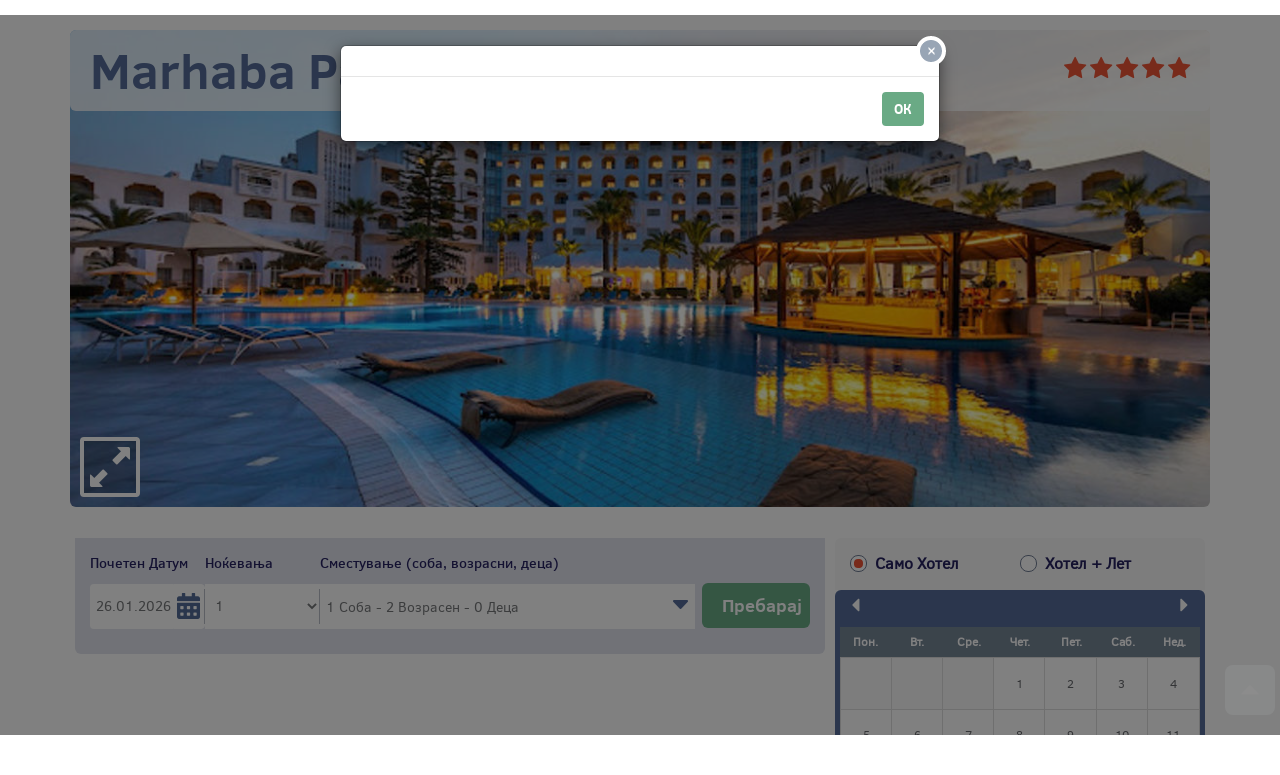

--- FILE ---
content_type: text/html; charset=utf-8
request_url: https://white.aurora.mk/mk/hotel/marhaba-palace
body_size: 24726
content:


<!DOCTYPE html>
<html lang="mk">
<head>
    <title>
        
    Aurora Tours

    </title>
    <meta charset="UTF-8" />
    <meta name="viewport" content="width=device-width, minimal-ui, initial-scale=1, user-scalable=no">
    <meta name="google-site-verification" content="" />
    
    <meta name="title" content="Aurora Tours" />
    <meta name="description" content="Сигурно, Квалитетно, Професионално" />
    <meta name="keywords" content="Aurora Tours " />
         <!--OG-->
    <meta property="og:title" content="Aurora Tours" />
    <meta property="og:type" content="website" />
    <meta property="og:image" content="" />
    <meta property="og:url" content="https://white.aurora.mk/mk/hotel/marhaba-palace" />
    <meta property="og:site_name" content="Aurora Tours" />
    <meta property="og:description" content=" Сигурно, Квалитетно, Професионално " />
    <meta name="twitter:card" content="summary" />
    <meta name="twitter:title" content="Aurora Tours" />
    <meta name="twitter:description" content=" Сигурно, Квалитетно, Професионално " />
    <meta name="twitter:image" content="" />
    <meta name="twitter:domain" content="https://white.aurora.mk/mk/hotel/marhaba-palace" ">
    <!--/OG-->

    <link rel="canonical" href="https://white.aurora.mk/mk/hotel/marhaba-palace" />
    <link rel="shortcut icon" href="../../themes/Aurora/favicon/favicon.ico" />
    <link rel="apple-touch-icon" sizes="57x57" href="../../themes/Aurora/favicon/apple-icon-57x57.png" />
    <link rel="apple-touch-icon" sizes="60x60" href="../../themes/Aurora/favicon/apple-icon-60x60.png" />
    <link rel="apple-touch-icon" sizes="72x72" href="../../themes/Aurora/favicon/apple-icon-72x72.png" />
    <link rel="apple-touch-icon" sizes="76x76" href="../../themes/Aurora/favicon/apple-icon-76x76.png" />
    <link rel="apple-touch-icon" sizes="114x114" href="../../themes/Aurora/favicon/apple-icon-114x114.png" />
    <link rel="apple-touch-icon" sizes="120x120" href="../../themes/Aurora/favicon/apple-icon-120x120.png" />
    <link rel="apple-touch-icon" sizes="144x144" href="../../themes/Aurora/favicon/apple-icon-144x144.png" />
    <link rel="apple-touch-icon" sizes="152x152" href="../../themes/Aurora/favicon/apple-icon-152x152.png" />
    <link rel="apple-touch-icon" sizes="180x180" href="../../themes/Aurora/favicon/apple-icon-180x180.png" />
    <link rel="icon" type="image/png" sizes="192x192" href="../../themes/Aurora/favicon/android-icon-192x192.png" />
    <link rel="icon" type="image/png" sizes="32x32" href="../../themes/Aurora/favicon/favicon-32x32.png" />
    <link rel="icon" type="image/png" sizes="96x96" href="../../themes/Aurora/favicon/favicon-96x96.png" />
    <link rel="icon" type="image/png" sizes="16x16" href="../../themes/Aurora/favicon/favicon-16x16.png" />
    <link rel="manifest" href="../../themes/Aurora/favicon/manifest.json" />
    <meta name="msapplication-TileColor" content="#ef5436" />
    <meta name="msapplication-TileImage" content="../../themes/Aurora/favicon/ms-icon-144x144.png" />
    <meta name="theme-color" content="#ef5436">
    <meta name="msapplication-navbutton-color" content="#ef5436">
    <meta name="apple-mobile-web-app-status-bar-style" content="#ef5436">

    <style>
        [ng\:cloak], [ng-cloak], [data-ng-cloak], [x-ng-cloak], .ng-cloak, .x-ng-cloak {
            display: none !important;
        }
    </style>
    <script type="text/javascript" src="https://cdnjs.cloudflare.com/ajax/libs/jquery/2.2.4/jquery.min.js"></script>
    <script type='text/javascript'>
        var pageTopTitle = "Врати се најгоре";
        var pageTopImg = "../../themes/Aurora/css/images/TopPage.png";
    </script>

    
        <!--Not compressed styles-->
        <link rel="stylesheet" type="text/css" href="../../themes/Aurora/css/bootstrap.css" />
        <link rel="stylesheet" type="text/css" href="../../themes/Aurora/css/default.css" />
        <link rel="stylesheet" type="text/css" href="../../themes/Aurora/css/style.css" />
        
            <link rel="stylesheet" type="text/css" href="../../themes/Aurora/SubThemes/Whitelabel/css/Customer/customer.css" />
        
    

    
</head>
<body class="full-page pace-page12 siteid-1 culture-mk-mk page-type-hotelresult page-code-2114 page-status-subpage" ng-app="Aurora" ng-cloak>
    

<div id="dSiteInitializer">
    <script type="text/javascript">
        $(function () {
            SiteInitializer.init();
        });
        var SiteInitializer = {
            init: function () {
                SiteInitializer.Localization.init();
                SiteInitializer.Settings.init();
                SiteInitializer.Currency.init();
                SiteInitializer.Patameters.init();
            },
            Message: {
                DeleteItemConfirm: null,
                Ok: null,
                OkButton: null,
                CancelButton: null,
                ConfirmButton: null,
                FilterInvalidCriteria: null,
                AnErrorOccurred: null,
                TransactionSuccessfullyCompleted: null
            },
            AvailableTitles: {
                Mr: null,
                Ms: null,
                Mrs: null,
                Miss: null,
                Child: null,
                Infant: null
            },
            SanApiKey: {
                EnableExpandedPriceSearch: 'False',
            },
            Text: {
                Hour: null,
                Minute: null
            },
            Localization: {
                init: function () {
                    SiteInitializer.Localization.set();
                },
                set: function () {
                    Localized.initialize({
                        Custom0: 'Задолжително поле',
                        RequiredField: 'Задолжително поле',
                        InvalidEmail: 'НевалиденЕмаил',
                        InvalidPassword: 'InvalidPassword',
                        InvalidNumeric: 'InvalidNumeric',
                        InvalidZipCode: 'InvalidZipCode',
                        InvalidTaxNo: 'InvalidNumeric',
                        InvalidPhoneNo: 'InvalidPhoneNo',
                        InvalidDate: 'НевалиднаДата',
                        EmailExist: 'Е-поштата веќе постои ',
                        DayTextOfNull: 'DD',
                        MonthTextOfNull: 'MM',
                        YearTextOfNull: 'YYYY',
                        InvalidEqualTo: 'Fields are not equal.'
                    });
                }
            },
            Settings: {
                init: function () {
                    SiteInitializer.Settings.set();
                },
                set: function () {
                    SiteInitializer.Settings.ApiDateFormat = 'dd.MM.yyyy';
                    SiteInitializer.Settings.DatepickerDateFormat = 'dd.mm.yyyy';
                    SiteInitializer.Settings.GoogleMapID = '';
                },
                RoundOption : 0
            },
            Currency: {
                init: function () {
                    SiteInitializer.Currency.set();
                },
                set: function () {
                    var data = $.parseJSON('[{"Currency":"EUR","ShortName":"Евро","Rate":62.000000},{"Currency":"MKD","ShortName":"Ден.","Rate":0}]');
                    if (Common.Price.Prm.Currencies != undefined)
                        Common.Price.Prm.Currencies = data;
                    if (Common.Price.Prm.TV_DefaultSaleCur != undefined)
                        Common.Price.Prm.TV_DefaultSaleCur = ''
                }
            },
            Url: {
                Domain: null,
                Payment: {
                    SuccessPage: null,
                    ErrorPage: null
                }
            },
            Patameters: {
                init: function () {
                    $.fn.modal.prototype.constructor.Constructor.DEFAULTS.backdrop = 'static'
                    SiteInitializer.Patameters.set();
                },
                set: function () {
                    Common.siteCulture = 'mk-MK';
                    Common.shortCultureCode = 'mk';
                    Common.rootUrl = '../../';
                    Common.infantAge = 1;
                    Common.childAge = 11;
                    Common.priceSearchCurrencyCode = 'EUR';
                    SiteInitializer.AvailableTitles.Mr = 'Г-дин';
                    SiteInitializer.AvailableTitles.Ms = 'Ms';
                    SiteInitializer.AvailableTitles.Mrs = 'Г-ѓа';
                    SiteInitializer.AvailableTitles.Miss = '';
                    SiteInitializer.AvailableTitles.Child = 'Дете';
                    SiteInitializer.AvailableTitles.Infant = 'Бебе';
                    SiteInitializer.Message.AreYouSure = 'Дали сте сигурни';
                    SiteInitializer.Message.Ok = 'ОК';
                    SiteInitializer.Message.OkButton = 'ОК';
                    SiteInitializer.Message.CancelButton = 'Откажи';
                    SiteInitializer.Message.ConfirmButton = 'Потврди ';
                    SiteInitializer.Message.FilterInvalidCriteria = 'Filter Invalid Criteria';
                    SiteInitializer.Message.AnErrorOccurred = 'Грешка';
                    SiteInitializer.Message.TransactionSuccessfullyCompleted = 'Успешна трансакција';
                    SiteInitializer.Text.Hour = 'Час';
                    SiteInitializer.Text.Minute = 'Минута';
                    SiteInitializer.Url.Domain = 'https://white.aurora.mk/';
                    SiteInitializer.Url.Payment.SuccessPage = 'https://white.aurora.mk/mk/payment/payment-status';
                    SiteInitializer.Url.Payment.ErrorPage = 'https://white.aurora.mk/mk/payment/payment-status';
                    TvWebClient.Prm.Token = 'eyJhbGciOiJIUzI1NiIsInR5cCI6IkpXVCJ9.[base64].DLWboXDvjiq8Ex1KpOeooGOIqhLpjDpM1y6nruBlOxY';
                    TvWebClient.Prm.ApiUrl = 'https://service.aurora.mk/v2';
                    TvWebClient.Prm.MediaUrl = 'https://service.aurora.mk/media';
                    GoogleMap.zoom = '8';
                    GoogleMap.iconImage = '';
                    GoogleMap.useByCulture = Boolean('True');
                    GeneralLoading.Prm.absoluteImagePath = '../../themes/Aurora/css/images/loading/';
                    GeneralLoading.Prm.mode.hotel.text = '';
                    GeneralLoading.Prm.mode.flight.text = 'We&apos;re searching for premium airline service with high-class standards';
                    GeneralLoading.Prm.mode.booking.text = 'We&apos;re booking your dreams';
                }
            }
        }
    </script>

    <script type="text/javascript">
        $(window).load(function () {
            bootbox.addLocale('mk', {
                OK: SiteInitializer.Message.OkButton,
                CANCEL: SiteInitializer.Message.CancelButton,
                CONFIRM: SiteInitializer.Message.ConfirmButton
            });
            bootbox.setLocale('mk');
        });
    </script>

    <script>
        (function (i, s, o, g, r, a, m) {
            i['GoogleAnalyticsObject'] = r; i[r] = i[r] || function () {
                (i[r].q = i[r].q || []).push(arguments)
            }, i[r].l = 1 * new Date(); a = s.createElement(o),
            m = s.getElementsByTagName(o)[0]; a.async = 1; a.src = g; m.parentNode.insertBefore(a, m)
        })(window, document, 'script', 'https://www.google-analytics.com/analytics.js', 'ga');

        ga('create', 'UA-158621173-1', 'auto');
        ga('send', 'pageview');
    </script>
</div>

    <form name="aspnetForm" method="post" action="./marhaba-palace" id="aspnetForm">
<div>
<input type="hidden" name="__VIEWSTATE" id="__VIEWSTATE" value="/wEPDwUJODkyNTc1MzM2ZGTNqK3jZdGEWsc3/g4KY92Pn8uRbko9UqPqYMPc9lUG5w==" />
</div>

<div>

	<input type="hidden" name="__VIEWSTATEGENERATOR" id="__VIEWSTATEGENERATOR" value="3C8D0FD8" />
</div>
        <div id="wrap">
            <div id="main" class="sub-page">
                <div class="page-header hidden">
                    <div class="container pr pa">
                         



<div class="UserMenuArea clearfix">
    <ul>
        <li class="register">
            <a id="ctl00_UserMenuArea_hylMemberDetail" href="../site/member-info-detail"><span class="text">Регистрирај се</span><span class="icon"></span></a></li>
        <li class="member-area">
            <a id="ctl00_UserMenuArea_hylLogin" href="../site/member-login"><span id="ctl00_UserMenuArea_lblLogin" class="text">Најави се</span><span class="icon"></span>
            </a></li>
        <li class="contact">
            <a id="ctl00_UserMenuArea_hylContact" href="../site/contact"><span class="text">Контакт</span><span class="icon"></span></a></li>
        <li class="call-back"><a data-toggle="modal" data-target="#mdlCallYou"><span class="text">Повратен повик </span><span class="icon"></span></a></li>
        <li class="partnership"><a data-toggle="modal" data-target="#mdlAgency"><span class="text">Бидете наш агент</span><span class="icon"></span></a></li>
        <li class="agencyLogin">
            <a id="ctl00_UserMenuArea_hylAgencyLogin" href="http://b2b.aurora.mk/" target="_blank"><span class="text">Агенциски логин</span><span class="icon"></span></a>
        </li>
    </ul>
</div>

<div id="mdlCallYou" class="modal fade" tabindex="-1" role="dialog" aria-labelledby="myModalLabel" aria-hidden="true">
    <div class="modal-dialog">
        <div class="modal-content">
            <div class="loading-back" style="display: none;" data-ui-id="dCallYou">
                <div class="loading-ctrl">
                    <div class="spinner">
                        <div class="bounce1"></div>
                        <div class="bounce2"></div>
                        <div class="bounce3"></div>
                    </div>
                </div>
            </div>
            <div class="modal-header">
                <button type="button" class="close" data-dismiss="modal">&times;</button>
                <h4 class="modal-title">Закажи повик</h4>
            </div>
            <div class="modal-body">
                

<script type="text/javascript">
    $(function () {
        CallYou.url = '../../ScriptService/Modules/Other/Repository.asmx';
        CallYou.customService = '../../themes/Aurora/Services/AuroraService.asmx';
        CallYou.Prm.Txt.CallTime = 'Време на јавување';
        CallYou.Prm.Txt.CountryCode = 'Код на држава ';
        CallYou.Prm.AvailableTime = '10-18';
        CallYou.pageInit();
    });
    $(window).load(function () {
        CallYou.pageLoad();
    });

</script>

<div id="CallYou" class="CallYou" data-ui-id="CallYou" data-contacttype="CallYou">
    <div class="panel panel-default">
        <div class="panel-body">
            <div id="dResult" class="alert alert-success" role="alert" style="display: none;">
                <span></span>
            </div>
            <div id="dForm" class="row">
                <div class="col-lg-6 col-md-6 col-sm-12 col-xs-12">
                    <div class="form-group">
                        <label for="txtContactName" class="control-label">Презиме за повратен повик </label>
                        <input type="text" id="txtContactName" class="form-control vaRequired" placeholder='Име и презиме' />
                    </div>
                </div>
                <div class="col-lg-6 col-md-6 col-sm-12 col-xs-12">
                    <label for="txtMobilePhone" class="control-label">Контакт информации</label>
                    <div class="row">
                        <div class="col-lg-4 col-md-4 col-sm-12 col-xs-12">
                            <div class="form-group">
                                <div class="select-area">
                                    <select id="txtCountryCodeCallYou" class="form-control vaRequired">
                                    </select>
                                </div>
                            </div>
                        </div>
                        <div class="col-lg-8 col-md-8 col-sm-12 col-xs-12">
                            <div class="form-group">
                                <input type="text" id="txtMobilePhone" class="form-control vaPhoneNo" data-ui-type="phone" placeholder='Внеси мобилен телефон (xx xxx xxx)' />
                            </div>
                        </div>
                    </div>
                </div>

                <div class="col-lg-12 col-md-12 col-sm-12 col-xs-12 hidden">
                    <div class="form-group">
                        <label for="txtSubject" class="control-label">Порака за повратен повик </label>
                        <input type="text" id="txtSubject" class="form-control" placeholder='CallYou Message Subject placeholder' />
                    </div>
                </div>


                <div class="col-lg-12 col-md-12 col-sm-12 col-xs-12">
                    <div class="form-group">
                        <label for="txtDescription" class="control-label">Опис за повратен повик </label>
                        <textarea id="txtDescription" rows="2" class="form-control vaRequired" placeholder='Опис за повратен повик'></textarea>
                    </div>
                </div>
                <div class="col-lg-4 col-md-4 col-sm-6 col-xs-12">
                    <div class="form-group">
                        <label class="control-label">Датум на јавување</label>
                        <div class="input-group date ll-skin-vigo" id="callbackDate">
                            <input type="text" class="form-control vaDate vaRequired" data-ui-id="datepicker" />
                            <span class="input-group-addon"><i class="glyphicon glyphicon-calendar"></i></span>
                        </div>
                    </div>
                </div>
                <div class="col-lg-8 col-md-8 col-sm-6 col-xs-12">
                    <div class="form-group">
                        <label class="control-label">Време на јавување</label>
                        <div class="row">

                            <div class="col-lg-2 col-md-2 col-sm-2 col-xs-2 calltime">

                                <select id="ddlCallTimeHour" class="form-control vaRequired">
                                    <option value="00">00</option>
                                    <option value="01">01</option>
                                    <option value="02">02</option>
                                    <option value="03">03</option>
                                    <option value="04">04</option>
                                    <option value="05">05</option>
                                    <option value="06">06</option>
                                    <option value="07">07</option>
                                    <option value="08">08</option>
                                    <option value="09">09</option>
                                    <option value="10">10</option>
                                    <option value="11">11</option>
                                    <option value="12">12</option>
                                    <option value="14">14</option>
                                    <option value="15">15</option>
                                    <option value="16">16</option>
                                    <option value="17">17</option>
                                    <option value="18">18</option>
                                    <option value="19">19</option>
                                    <option value="20">20</option>
                                    <option value="21">21</option>
                                    <option value="22">22</option>
                                    <option value="23">23</option>
                                </select>
                            </div>
                            <div class="col-lg-1 col-md-1 col-sm-1 col-xs-1 callline">:</div>
                            <div class="col-lg-2 col-md-2 col-sm-2 col-xs-2 calltime">
                                <select id="ddlCallTimeMinute" class="form-control vaRequired">
                                    <option value="00">00</option>
                                    <option value="15">15</option>
                                    <option value="30">30</option>
                                    <option value="45">45</option>
                                </select>
                            </div>
                        </div>
                    </div>
                </div>
            </div>
        </div>
    </div>
    <div class="panel-footer clearfix">
        <div class="row">
            <div class="col-md-6">
                   

<script>
    var onloadgRecaptcha = function () {
        var siteKey = '6LdXl48UAAAAAI2XUu9OdGYALU1ShlMJL0_eUKdD';
        $('.g-recaptcha').each(function (index, el) {
            var widgetId = grecaptcha.render(el, { 'sitekey': siteKey });
            $(this).attr('data-widget-id', widgetId);
        });
    };
    var GoogleRecaptcha = {
        reset: function (element) {
            var widgetId = element.attr("data-widget-id");
            return grecaptcha.reset(widgetId);
        },
        getResponse: function (element) {
            var widgetId = element.attr("data-widget-id");
            return grecaptcha.getResponse(widgetId);
        }
    }
</script>
<div class="g-recaptcha"></div>       
            </div>
            <div class="col-md-6">
                <a id="btnSave" class="btn btn-success btn-contact-send">Закажи повратен повик </a>
            </div>
        </div>
    </div>
</div>

            </div>
        </div>

    </div>
</div>
<div id="mdlAgency" class="modal fade" tabindex="-1" role="dialog" aria-labelledby="myModalLabel" aria-hidden="true">
    <div class="modal-dialog">
        <div class="modal-content">
            <div class="loading-back" style="display: none;" data-ui-id="dAgency">
                <div class="loading-ctrl">
                    <div class="spinner">
                        <div class="bounce1"></div>
                        <div class="bounce2"></div>
                        <div class="bounce3"></div>
                    </div>
                </div>
            </div>
            <div class="modal-header">
                <button type="button" class="close" data-dismiss="modal">&times;</button>
                <h4 class="modal-title">Бидете наш агент</h4>
            </div>
            <div class="modal-body">
                

<script type="text/javascript">
    $(function () {
        Agency.url = '../../ScriptService/Modules/Other/Repository.asmx';
        Agency.customService = '../../themes/Aurora/Services/AuroraService.asmx';
        Agency.Prm.ContactType = 'Agency'
        Agency.Prm.SuccessMessage = 'Успешно пратено барање'
        Agency.Prm.Txt.CountryCode = 'Код на држава ';

        Agency.pageInit();
    });
    $(window).load(function () {
        Agency.pageLoad();
    });
</script>

<div id="Agency" class="CallYou" data-ui-id="Agency" data-contacttype="Agency">
    <div class="panel panel-default">
        <div class="panel-body">
            <div id="dResult" class="alert alert-success" role="alert" style="display: none;">
                <span></span>
            </div>
            <div id="dForm" class="row">
                <div class="col-lg-6 col-md-6 col-sm-12 col-xs-12">
                    <div class="form-group">
                        <label for="txtAgencyName" class="control-label">Назив на агенцијата</label>
                        <input type="text" id="txtAgencyName" class="form-control vaRequired" placeholder='Назив на Агенција' />
                    </div>
                </div>
                <div class="col-lg-6 col-md-6 col-sm-12 col-xs-12">
                    <label for="txtMobilePhone" class="control-label">Контакт информации</label>
                    <div class="row">
                        <div class="col-lg-4 col-md-4 col-sm-12 col-xs-12">
                            <div class="form-group">
                                <div class="select-area">
                                    <select id="txtCountryCodeAgency" class="form-control vaRequired">
                                    </select>
                                </div>
                            </div>
                        </div>
                        <div class="col-lg-8 col-md-8 col-sm-12 col-xs-12">
                            <div class="form-group">
                                <input type="text" id="txtMobilePhone" class="form-control vaPhoneNo vaRequired" data-ui-type="phone" placeholder='Мобилен телефон' />
                            </div>
                        </div>
                    </div>
                </div>
                <div class="col-lg-6 col-md-6 col-sm-12 col-xs-12">
                    <div class="form-group">
                        <label for="txtCountry" class="control-label">Име на државата</label>
                        <input type="text" id="txtCountry" class="form-control vaRequired" placeholder='Држава' />
                    </div>
                </div>
                <div class="col-lg-6 col-md-6 col-sm-12 col-xs-12">
                    <div class="form-group">
                        <label for="txtCity" class="control-label">Име на град </label>
                        <input type="text" id="txtCity" class="form-control vaRequired" placeholder='Град' />
                    </div>
                </div>

                <div class="col-lg-12 col-md-12 col-sm-12 col-xs-12">
                    <div class="form-group">
                        <label for="txtDescription" class="control-label">За Агенцијата</label>
                        <textarea id="txtDescription" rows="3" class="form-control vaRequired" placeholder='Внесете повеќе информации за агенцијата (лиценца, контакти, итн.)'></textarea>
                    </div>
                </div>
            </div>
        </div>
        <div class="panel-footer clearfix">
            <div class="row">
                <div class="col-md-6">
                   

<script>
    var onloadgRecaptcha = function () {
        var siteKey = '6LdXl48UAAAAAI2XUu9OdGYALU1ShlMJL0_eUKdD';
        $('.g-recaptcha').each(function (index, el) {
            var widgetId = grecaptcha.render(el, { 'sitekey': siteKey });
            $(this).attr('data-widget-id', widgetId);
        });
    };
    var GoogleRecaptcha = {
        reset: function (element) {
            var widgetId = element.attr("data-widget-id");
            return grecaptcha.reset(widgetId);
        },
        getResponse: function (element) {
            var widgetId = element.attr("data-widget-id");
            return grecaptcha.getResponse(widgetId);
        }
    }
</script>
<div class="g-recaptcha"></div>
                </div>
                <div class="col-md-6">
                    <a id="btnSave" class="btn btn-success btn-contact-send">Зачувај</a>
                </div>
            </div>
        </div>
    </div>
</div>

            </div>
        </div>

    </div>
</div>

                        
                    </div>
                    <div class="container-slider">
                        <div>

</div>
                    </div>
                </div>
                <div class="page-body">
                    <div class="container main-header">
                        <div>

</div>
                    </div>
                    <div class="container rm-a23">
                        
    
    <div class="col-md-12 col-lg-12 col-sm-12 col-xs-12 mp-fix clearfix">
	
<!-- Begin Google Maps Container -->
<script>
    var GoogleMapsContainer = {
        Prm: {
            IsActive: false
        }
    }
</script>
<script>
    $(function () {
        GoogleMapsContainer.Prm.IsActive = true;
    })
    function initMap() { }
</script>


    <script type="text/javascript" src="https://maps.googleapis.com/maps/api/js?v=3.exp&key=AIzaSyA6tZEgcEh8Azeyna_MivysLEP_4YUE3cw&language=mk&callback=initMap" defer></script>

<!-- End Google Maps Container -->


<script>
    $(function () {
        HotelDetailContainer.getProductInfoResponse = {
  "seasons": [
    {
      "id": 1838,
      "name": "Marhaba Palace",
      "beginDate": "2019-12-05T00:00:00",
      "endDate": "2024-12-31T00:00:00",
      "textCategories": [
        {
          "code": "GENERAL",
          "name": "ОПШТИ ИНФОРМАЦИИ",
          "presentations": [
            {
              "textType": 1,
              "text": "<p><b>Локација: </b>Хотелот се наоѓа на 140 км од аеродромот, на 10 км оддалеченост од Сус.<br/><br/><b>Сместување:</b>&nbsp;Хотелот располага со 322 соби и 10 суити, 1 претседателски суит и 4 Нови суити на приземје. <br/><br/><b>Хотелски содржини:</b>&nbsp;Ресторани и барови: Главен ресторан со тераса, A` la carte ресторан, Moorish café (со доплата), American Bar (со доплата), лоби бар со тераса во летниот период, бар покрај базенот, бар / ресторан на плажа.<br/><br/><b>Спорт и завава: </b>2 затворени базени, 1 отворен, 1 детски базен, 1 базен со морска вода, лежалки, чадори и душеци покрај базен и на плажа – бесплатно. Пешкири за на плажа – со депозит. Детски клуб со игралиште. 2 тениски терени, мини голф, фитнес центар, сауна, џакузи, терапевтски базен. <br/><br/><b>Плажа: </b>Пред хотелот, песочна. Можност за активности, анимации и водени спортови</p>"
            }
          ]
        }
      ],
      "mediaFiles": [
        {
          "fileType": 1,
          "url": "/images/product/1/9/0/2/2/25560/marhaba_palace_25560.jpg",
          "urlFull": "https://service.aurora.mk/media/images/product/1/9/0/2/2/25560/marhaba_palace_25560.jpg"
        },
        {
          "fileType": 1,
          "url": "/images/product/1/9/0/2/2/25561/marhaba_palace_25561.jpg",
          "urlFull": "https://service.aurora.mk/media/images/product/1/9/0/2/2/25561/marhaba_palace_25561.jpg"
        },
        {
          "fileType": 1,
          "url": "/images/product/1/9/0/2/2/25562/marhaba_palace_25562.jpg",
          "urlFull": "https://service.aurora.mk/media/images/product/1/9/0/2/2/25562/marhaba_palace_25562.jpg"
        },
        {
          "fileType": 1,
          "url": "/images/product/1/9/0/2/2/25563/marhaba_palace_25563.jpg",
          "urlFull": "https://service.aurora.mk/media/images/product/1/9/0/2/2/25563/marhaba_palace_25563.jpg"
        },
        {
          "fileType": 1,
          "url": "/images/product/1/9/0/2/2/25564/marhaba_palace_25564.jpg",
          "urlFull": "https://service.aurora.mk/media/images/product/1/9/0/2/2/25564/marhaba_palace_25564.jpg"
        },
        {
          "fileType": 1,
          "url": "/images/product/1/9/0/2/2/25565/marhaba_palace_25565.jpg",
          "urlFull": "https://service.aurora.mk/media/images/product/1/9/0/2/2/25565/marhaba_palace_25565.jpg"
        },
        {
          "fileType": 1,
          "url": "/images/product/1/9/0/2/2/25566/marhaba_palace_25566.jpg",
          "urlFull": "https://service.aurora.mk/media/images/product/1/9/0/2/2/25566/marhaba_palace_25566.jpg"
        },
        {
          "fileType": 1,
          "url": "/images/product/1/9/0/2/2/25567/marhaba_palace_25567.jpg",
          "urlFull": "https://service.aurora.mk/media/images/product/1/9/0/2/2/25567/marhaba_palace_25567.jpg"
        },
        {
          "fileType": 1,
          "url": "/images/product/1/9/0/2/2/25568/marhaba_palace_25568.jpg",
          "urlFull": "https://service.aurora.mk/media/images/product/1/9/0/2/2/25568/marhaba_palace_25568.jpg"
        },
        {
          "fileType": 1,
          "url": "/images/product/1/9/0/2/2/25569/marhaba_palace_25569.jpg",
          "urlFull": "https://service.aurora.mk/media/images/product/1/9/0/2/2/25569/marhaba_palace_25569.jpg"
        },
        {
          "fileType": 1,
          "url": "/images/product/1/9/0/2/2/25570/marhaba_palace_25570.jpg",
          "urlFull": "https://service.aurora.mk/media/images/product/1/9/0/2/2/25570/marhaba_palace_25570.jpg"
        },
        {
          "fileType": 1,
          "url": "/images/product/1/9/0/2/2/25571/marhaba_palace_25571.jpg",
          "urlFull": "https://service.aurora.mk/media/images/product/1/9/0/2/2/25571/marhaba_palace_25571.jpg"
        },
        {
          "fileType": 1,
          "url": "/images/product/1/9/0/2/2/25572/marhaba_palace_25572.jpg",
          "urlFull": "https://service.aurora.mk/media/images/product/1/9/0/2/2/25572/marhaba_palace_25572.jpg"
        },
        {
          "fileType": 1,
          "url": "/images/product/1/9/0/2/2/25573/marhaba_palace_25573.jpg",
          "urlFull": "https://service.aurora.mk/media/images/product/1/9/0/2/2/25573/marhaba_palace_25573.jpg"
        },
        {
          "fileType": 1,
          "url": "/images/product/1/9/0/2/2/25574/marhaba_palace_25574.jpg",
          "urlFull": "https://service.aurora.mk/media/images/product/1/9/0/2/2/25574/marhaba_palace_25574.jpg"
        },
        {
          "fileType": 1,
          "url": "/images/product/1/9/0/2/2/25575/marhaba_palace_25575.jpg",
          "urlFull": "https://service.aurora.mk/media/images/product/1/9/0/2/2/25575/marhaba_palace_25575.jpg"
        },
        {
          "fileType": 1,
          "url": "/images/product/1/9/0/2/2/25576/marhaba_palace_25576.jpg",
          "urlFull": "https://service.aurora.mk/media/images/product/1/9/0/2/2/25576/marhaba_palace_25576.jpg"
        },
        {
          "fileType": 1,
          "url": "/images/product/1/9/0/2/2/25577/marhaba_palace_25577.jpg",
          "urlFull": "https://service.aurora.mk/media/images/product/1/9/0/2/2/25577/marhaba_palace_25577.jpg"
        },
        {
          "fileType": 1,
          "url": "/images/product/1/9/0/2/2/25578/marhaba_palace_25578.jpg",
          "urlFull": "https://service.aurora.mk/media/images/product/1/9/0/2/2/25578/marhaba_palace_25578.jpg"
        },
        {
          "fileType": 1,
          "url": "/images/product/1/9/0/2/2/25579/marhaba_palace_25579.jpg",
          "urlFull": "https://service.aurora.mk/media/images/product/1/9/0/2/2/25579/marhaba_palace_25579.jpg"
        },
        {
          "fileType": 1,
          "url": "/images/product/1/9/0/2/2/25580/marhaba_palace_25580.jpg",
          "urlFull": "https://service.aurora.mk/media/images/product/1/9/0/2/2/25580/marhaba_palace_25580.jpg"
        },
        {
          "fileType": 1,
          "url": "/images/product/1/9/0/2/2/25581/marhaba_palace_25581.jpg",
          "urlFull": "https://service.aurora.mk/media/images/product/1/9/0/2/2/25581/marhaba_palace_25581.jpg"
        },
        {
          "fileType": 1,
          "url": "/images/product/1/9/0/2/2/25582/marhaba_palace_25582.jpg",
          "urlFull": "https://service.aurora.mk/media/images/product/1/9/0/2/2/25582/marhaba_palace_25582.jpg"
        },
        {
          "fileType": 1,
          "url": "/images/product/1/9/0/2/2/25583/marhaba_palace_25583.jpg",
          "urlFull": "https://service.aurora.mk/media/images/product/1/9/0/2/2/25583/marhaba_palace_25583.jpg"
        },
        {
          "fileType": 1,
          "url": "/images/product/1/9/0/2/2/25584/marhaba_palace_25584.jpg",
          "urlFull": "https://service.aurora.mk/media/images/product/1/9/0/2/2/25584/marhaba_palace_25584.jpg"
        },
        {
          "fileType": 1,
          "url": "/images/product/1/9/0/2/2/25585/marhaba_palace_25585.jpg",
          "urlFull": "https://service.aurora.mk/media/images/product/1/9/0/2/2/25585/marhaba_palace_25585.jpg"
        }
      ],
      "themes": [
        {
          "id": "1",
          "name": "Препорачуваме"
        },
        {
          "id": "10",
          "name": "За Парови"
        }
      ]
    }
  ],
  "faxNumber": "",
  "phoneNumber": "+216 73 347 076",
  "homePage": "http://www.marhabahotels.tn/marhaba-palace/",
  "rooms": [
    {
      "name": "QUAD GARDEN VIEW (OPEN PLAN)",
      "code": "FAMGA"
    },
    {
      "name": "STANDARD GARDEN VIEW",
      "code": "STDGV"
    },
    {
      "name": "STANDARD SIDE SEA VIEW",
      "code": "STDSV"
    }
  ],
  "stopSaleGuaranteed": 0,
  "stopSaleStandart": 0,
  "paymentPlanInfo": [
    {
      "id": 1,
      "phase": 1,
      "day": 0,
      "paymentTimeStatus": 1,
      "price": {
        "percent": 30.00,
        "amount": 0.0
      }
    },
    {
      "id": 2,
      "phase": 2,
      "day": 10,
      "paymentTimeStatus": 0,
      "price": {
        "percent": 100.00,
        "amount": 0.0
      }
    }
  ],
  "handicaps": [],
  "geolocation": {
    "longitude": "10.593640000",
    "latitude": "35.896506000"
  },
  "stars": 5.0,
  "location": {
    "name": "SOUSSE",
    "latitude": "35.841134035",
    "longitude": "10.628242132",
    "provider": 0,
    "isTopRegion": false,
    "id": "259"
  },
  "country": {
    "name": "TUNIS.",
    "latitude": "36.851033000",
    "longitude": "10.227217000",
    "provider": 0,
    "isTopRegion": false,
    "id": "199"
  },
  "city": {
    "name": "TUNIS",
    "latitude": "36.851033000",
    "longitude": "10.227217000",
    "provider": 0,
    "isTopRegion": false,
    "id": "200"
  },
  "town": {
    "name": "SOUSSE",
    "latitude": "35.841134035",
    "longitude": "10.628242132",
    "provider": 0,
    "isTopRegion": false,
    "id": "259"
  },
  "hotelCategory": {
    "name": "5",
    "id": "1",
    "code": "5STAR"
  },
  "code": "02030105",
  "provider": 1,
  "thumbnail": "/images/product/1/9/637111434600000000/2/1/2114/marhaba_palace.jpg",
  "thumbnailFull": "https://service.aurora.mk/media/images/product/1/9/637111434600000000/2/1/2114/marhaba_palace.jpg",
  "id": "2114",
  "name": "Marhaba Palace"
};
        HotelDetailContainer.Prm.Messages.OfferExpired = 'Оваа понуда е истечена. Пребарајте повторно.';
        HotelDetailContainer.Prm.Url.HomePage = '../site/home';
        HotelDetailContainer.init();
    });
    $(window).load(function () {
        HotelDetailContainer.load();
    });
</script>

<div class="HotelDetailContainer" data-ui-id="HotelDetailContainer" ng-controller="HotelDetailContainerController">
    <div class="header-area hidden">
        <div class="header-container-area clearfix">
            <div class="container">
                <div class="clearfix search-info">
                    <div class="search-breadcrumb left">
                        <a href="../site/home" class="">Почетна страна </a>
                        <a></a>
                        <a>TUNIS.</a>
                        <a data-ui-id="cityBreadCrumb">TUNIS</a>
                        <a data-ui-id="hotelBreadCrumb">Marhaba Palace</a>
                    </div>
                </div>
                <div class="search-block right">
                    
                </div>
            </div>
        </div>
    </div>
    <div class="body-area">
        <div class="body-container-area">
            <div class="shadow-bottom">
                
                


<script type="text/javascript">
    $(function () {
        HotelResult.init();
    });
    $(window).load(function () {
        HotelResult.load();
    });
</script>

<div class="HotelResult" data-ui-id="HotelResult">

    <div class="image-gallery" data-ui-id="image-gallery">
        <div class="hotel-name">
            Marhaba Palace
            <div class="hotel-star left">
                 <i class='fa fa-star'></i> <i class='fa fa-star'></i> <i class='fa fa-star'></i> <i class='fa fa-star'></i> <i class='fa fa-star'></i>
            </div>
        </div>

        <div class="slides">
            
            <a id="ctl00_cphBody_ctl02_HotelResult_hylDefaultHotelImage" data-gallery="" href="https://service.aurora.mk/media/images/product/1/9/637111434600000000/2/1/2114/marhaba_palace.jpg?w=1170&amp;h=490&amp;mode=crop"><img id="ctl00_cphBody_ctl02_HotelResult_imgDefaultHotelImage" class="image img-responsive img-rounded lazy" data-ui-id="defaultHotelImage" src="https://service.aurora.mk/media/images/product/1/9/637111434600000000/2/1/2114/marhaba_palace.jpg?w=1170&amp;h=490&amp;mode=crop" style="border-width:0px;" />
                <div class="pictureFullScreenIcon"><i class="glyphicon glyphicon-resize-full"></i></div>
                <span class="thumb_ico gallery"></span>
            </a>
            
        </div>
    </div>

    <div class="row">
        <div class="col-lg-8 col-md-8 col-sm-7 col-xs-12 hr-left hidden" data-ui-id="content-area">
            <div class="textarea">
                <div class="top clearfix">
                </div>
                <div class="address hidden">
                    
                </div>

            </div>
            <div class="bottom">
                <div class="right">
                    <div class="detail">
                        <div class="book-price clearfix">
                            <div class="left">
                                <div class="price"></div>
                                <div class="caption">Почнувајки од</div>
                            </div>
                        </div>
                    </div>

                </div>
            </div>
        </div>
        <div class="col-lg-4 col-md-4 col-sm-5 col-xs-12 hr-right pull-right">
            

        </div>
    </div>

    <div class="hotel-show-map">
        <!-- Modal -->
        <div class="modal fade" id="mdlHotelShowReadMore" tabindex="-1" role="dialog" aria-labelledby="myModalLabel" aria-hidden="true">
            <div class="modal-dialog">
                <div class="modal-content">
                    <div class="modal-header">
                        <button type="button" class="close" data-dismiss="modal" aria-label="Close"><span aria-hidden="true">&times;</span></button>
                        <h4 class="modal-title">Опис на хотелот </h4>
                    </div>
                    <div class="modal-body">
                        <div class="text-categories">
                            
                        </div>
                    </div>
                    <div class="modal-footer">
                    </div>
                </div>
            </div>
        </div>
    </div>
    <!-- / Modal -->
</div>
<div class="media-items hidden">
    
            <a href="https://service.aurora.mk/media/images/product/1/9/0/2/2/25560/marhaba_palace_25560.jpg" data-gallery=''></a>
        
            <a href="https://service.aurora.mk/media/images/product/1/9/0/2/2/25561/marhaba_palace_25561.jpg" data-gallery=''></a>
        
            <a href="https://service.aurora.mk/media/images/product/1/9/0/2/2/25562/marhaba_palace_25562.jpg" data-gallery=''></a>
        
            <a href="https://service.aurora.mk/media/images/product/1/9/0/2/2/25563/marhaba_palace_25563.jpg" data-gallery=''></a>
        
            <a href="https://service.aurora.mk/media/images/product/1/9/0/2/2/25564/marhaba_palace_25564.jpg" data-gallery=''></a>
        
            <a href="https://service.aurora.mk/media/images/product/1/9/0/2/2/25565/marhaba_palace_25565.jpg" data-gallery=''></a>
        
            <a href="https://service.aurora.mk/media/images/product/1/9/0/2/2/25566/marhaba_palace_25566.jpg" data-gallery=''></a>
        
            <a href="https://service.aurora.mk/media/images/product/1/9/0/2/2/25567/marhaba_palace_25567.jpg" data-gallery=''></a>
        
            <a href="https://service.aurora.mk/media/images/product/1/9/0/2/2/25568/marhaba_palace_25568.jpg" data-gallery=''></a>
        
            <a href="https://service.aurora.mk/media/images/product/1/9/0/2/2/25569/marhaba_palace_25569.jpg" data-gallery=''></a>
        
            <a href="https://service.aurora.mk/media/images/product/1/9/0/2/2/25570/marhaba_palace_25570.jpg" data-gallery=''></a>
        
            <a href="https://service.aurora.mk/media/images/product/1/9/0/2/2/25571/marhaba_palace_25571.jpg" data-gallery=''></a>
        
            <a href="https://service.aurora.mk/media/images/product/1/9/0/2/2/25572/marhaba_palace_25572.jpg" data-gallery=''></a>
        
            <a href="https://service.aurora.mk/media/images/product/1/9/0/2/2/25573/marhaba_palace_25573.jpg" data-gallery=''></a>
        
            <a href="https://service.aurora.mk/media/images/product/1/9/0/2/2/25574/marhaba_palace_25574.jpg" data-gallery=''></a>
        
            <a href="https://service.aurora.mk/media/images/product/1/9/0/2/2/25575/marhaba_palace_25575.jpg" data-gallery=''></a>
        
            <a href="https://service.aurora.mk/media/images/product/1/9/0/2/2/25576/marhaba_palace_25576.jpg" data-gallery=''></a>
        
            <a href="https://service.aurora.mk/media/images/product/1/9/0/2/2/25577/marhaba_palace_25577.jpg" data-gallery=''></a>
        
            <a href="https://service.aurora.mk/media/images/product/1/9/0/2/2/25578/marhaba_palace_25578.jpg" data-gallery=''></a>
        
            <a href="https://service.aurora.mk/media/images/product/1/9/0/2/2/25579/marhaba_palace_25579.jpg" data-gallery=''></a>
        
            <a href="https://service.aurora.mk/media/images/product/1/9/0/2/2/25580/marhaba_palace_25580.jpg" data-gallery=''></a>
        
            <a href="https://service.aurora.mk/media/images/product/1/9/0/2/2/25581/marhaba_palace_25581.jpg" data-gallery=''></a>
        
            <a href="https://service.aurora.mk/media/images/product/1/9/0/2/2/25582/marhaba_palace_25582.jpg" data-gallery=''></a>
        
            <a href="https://service.aurora.mk/media/images/product/1/9/0/2/2/25583/marhaba_palace_25583.jpg" data-gallery=''></a>
        
            <a href="https://service.aurora.mk/media/images/product/1/9/0/2/2/25584/marhaba_palace_25584.jpg" data-gallery=''></a>
        
            <a href="https://service.aurora.mk/media/images/product/1/9/0/2/2/25585/marhaba_palace_25585.jpg" data-gallery=''></a>
        
</div>


                <div class="search-block col-md-8 col-sm-8 col-xs-12">
                    

<!-- Search Menu Only Hotel Script Zone -->

<script type="text/javascript">
    $(function () {
        SearchMenuOnlyHotelDetail.Prm.Handler.Url = '../../themes/Aurora/AutoCompleteData.ashx';
        SearchMenuOnlyHotelDetail.Prm.Txt.Location = 'Локација';
        SearchMenuOnlyHotelDetail.Prm.Txt.Hotel = 'Хотел ';
        SearchMenuOnlyHotelDetail.Prm.Txt.Night = 'Ноќевања';
        SearchMenuOnlyHotelDetail.Prm.Txt.Nights = 'Ноќевања';
        SearchMenuOnlyHotelDetail.Prm.Page.Url.HotelList = '../site/search';
        SearchMenuOnlyHotelDetail.Prm.Page.Url.HotelResult = '';
        SearchMenuOnlyHotelDetail.Prm.Choose.Text = 'Одбери ';
        SearchMenuOnlyHotelDetail.Prm.Message.SearchCriteria = 'Ве молиме проверете ги параметрите на пребарување';
        SearchMenuOnlyHotelDetail.Prm.Message.NightNullOrEmpty = 'Внесете број на ноќевања';
        SearchMenuOnlyHotelDetail.Prm.Message.CheckinDateNotFound = 'Датум на пријавување не е пронајден ';
        SearchMenuOnlyHotelDetail.Calendar.Txt.months = ('јануари|февруари|март|април|мај|јуни|јули|август|септември|октомври|ноември|декември|').split('|');
        SearchMenuOnlyHotelDetail.Calendar.Txt.monthabbrs = ('јан.|фев.|мар.|апр.|мај|јун.|јул.|авг.|септ.|окт.|ноем.|дек.|').split('|');
        SearchMenuOnlyHotelDetail.Calendar.Txt.weeks = ('недела|понеделник|вторник|среда|четврток|петок|сабота').split('|');
        SearchMenuOnlyHotelDetail.Calendar.Txt.weekabbrs = ('нед.|пон.|вт.|сре.|чет.|пет.|саб.').split('|');
        SearchMenuOnlyHotelDetail.Calendar.Txt.Adult = 'Возрасен';
        SearchMenuOnlyHotelDetail.Calendar.Txt.Child = 'Дете';
        SearchMenuOnlyHotelDetail.Calendar.Txt.Night = 'Ноќевања';
        SearchMenuOnlyHotelDetail.init();
    });
    $(window).load(function () {
        SearchMenuOnlyHotelDetail.load();
    });
</script>
<!-- / Search Menu Only Hotel Script Zone -->

<!-- Search Menu Only Hotel -->
<div role="form" class="SearchMenuOnlyHotelDetail" data-ui-id="SearchMenuOnlyHotelDetail">
    <div class="search-inner clearfix">
        <div class="form-group hotel-info">
            <label class="title">Поаѓање од</label>
            <select class="form-control" id="ddlDeparture">

            </select>
        </div>
        <div class="form-group hotel-info hidden">
            <label class="title">Име на хотел</label>
            <span class="hotel-name">
                Marhaba Palace</span>
        </div>
        <div class="date-area">
            <div class="form-group Check-In-Date date1">
                <label for="dCheckInDateHD" class="title">Почетен Датум</label>
                <label for="dCheckInDateHD" class="title2"></label>
                <div class="input-group date ll-skin-vigo" id="dCheckInDateHD">
                    <input type="text" class="form-control" data-ui-id="datepicker" placeholder="Одбери " />
                    <span class="input-group-addon"><i class="glyphicon glyphicon-calendar"></i></span>
                </div>
            </div>
            <div class="form-group Check-In-Date date2">
                <label for="ddlNight">Ноќевања</label>
                <select id="ddlNight" class="form-control"></select>
            </div>
        </div>
        <div class="form-group Room" data-ui-id="RoomArea">
            

<script type="text/javascript">
    $(function () {
        SearchMenuRoomArea.Prm.totalPaxCount = 9;
        SearchMenuRoomArea.Txt.Room = 'Соба';
        SearchMenuRoomArea.Txt.Adult = 'Возрасен';
        SearchMenuRoomArea.Txt.Children = 'Деца';
        SearchMenuRoomArea.Txt.ChildAge = 'Возраст на дете';
        SearchMenuRoomArea.Prm.adultPaxCount = JSON.parse('{"ddlAdultsR1":["1","2","3","4"],"ddlAdultsR2":["1","2","3","4"],"ddlAdultsR3":["1","2","3","4"],"ddlAdultsR4":["1","2","3","4"],"ddlAdultsR5":["1","2","3","4"]}');
        SearchMenuRoomArea.Prm.childPaxCount = JSON.parse('{"ddlChildrenR1":["0","1","2","3","4"],"ddlChildrenR2":["0","1","2","3","4"],"ddlChildrenR3":["0","1","2","3","4"],"ddlChildrenR4":["0","1","2","3","4"],"ddlChildrenR5":["0","1","2","3","4"]}');
        SearchMenuRoomArea.Prm.childAgesInRooms = JSON.parse('{"ddlChildAge1R1":[1,2,3,4,5,6,7,8,9,10,11,12,13,14,15],"ddlChildAge2R1":[1,2,3,4,5,6,7,8,9,10,11,12,13,14,15],"ddlChildAge3R1":[1,2,3,4,5,6,7,8,9,10,11,12,13,14,15],"ddlChildAge4R1":[1,2,3,4,5,6,7,8,9,10,11,12,13,14,15],"ddlChildAge5R1":[1,2,3,4,5,6,7,8,9,10,11,12,13,14,15],"ddlChildAge1R2":[1,2,3,4,5,6,7,8,9,10,11,12,13,14,15],"ddlChildAge2R2":[1,2,3,4,5,6,7,8,9,10,11,12,13,14,15],"ddlChildAge3R2":[1,2,3,4,5,6,7,8,9,10,11,12,13,14,15],"ddlChildAge4R2":[1,2,3,4,5,6,7,8,9,10,11,12,13,14,15],"ddlChildAge5R2":[1,2,3,4,5,6,7,8,9,10,11,12,13,14,15],"ddlChildAge1R3":[1,2,3,4,5,6,7,8,9,10,11,12,13,14,15],"ddlChildAge2R3":[1,2,3,4,5,6,7,8,9,10,11,12,13,14,15],"ddlChildAge3R3":[1,2,3,4,5,6,7,8,9,10,11,12,13,14,15],"ddlChildAge4R3":[1,2,3,4,5,6,7,8,9,10,11,12,13,14,15],"ddlChildAge5R3":[1,2,3,4,5,6,7,8,9,10,11,12,13,14,15],"ddlChildAge1R4":[1,2,3,4,5,6,7,8,9,10,11,12,13,14,15],"ddlChildAge2R4":[1,2,3,4,5,6,7,8,9,10,11,12,13,14,15],"ddlChildAge3R4":[1,2,3,4,5,6,7,8,9,10,11,12,13,14,15],"ddlChildAge4R4":[1,2,3,4,5,6,7,8,9,10,11,12,13,14,15],"ddlChildAge5R4":[1,2,3,4,5,6,7,8,9,10,11,12,13,14,15],"ddlChildAge1R5":[1,2,3,4,5,6,7,8,9,10,11,12,13,14,15],"ddlChildAge2R5":[1,2,3,4,5,6,7,8,9,10,11,12,13,14,15],"ddlChildAge3R5":[1,2,3,4,5,6,7,8,9,10,11,12,13,14,15],"ddlChildAge4R5":[1,2,3,4,5,6,7,8,9,10,11,12,13,14,15],"ddlChildAge5R5":[1,2,3,4,5,6,7,8,9,10,11,12,13,14,15]}');

        SearchMenuRoomArea.init();
    });
    $(window).load(function () {
        SearchMenuRoomArea.Prm.Message.TotalPaxCountError = 'Total Pax number can not exceed ' + SearchMenuRoomArea.Prm.totalPaxCount + ' people';
    });
</script>
<div data-id="dSearchMenuRoomArea" class="SearchMenuRoomArea">
    <label class="title">Сместување (соба, возрасни, деца)</label>
    <div class="rooms-text-area" data-ui-id="rooms-text-area">Одбери </div>
    <div class="rooms-container-area hidden" data-ui-id="rooms-container-area">
        <label class="hidden-md hidden-lg roomlabel"></label>
        <label class="personlabel hidden">Лице</label>
        <label class="roomlabel hidden">Соба</label>
        <div class="roomsarea">
            <ul class="nav nav-tabs">
                <li class="active room">
                    <a href="#Room1"><span>Соба</span> 1</a>
                    <span class="tab-close glyphicon glyphicon-remove"></span>
                </li>
            </ul>
            <a data-id="btnaddroom" class="btnaddroom" href="#"><i class="icon-plus-sign-alt">Додади соба</i></a>
            <a data-id="btnclose" class="btnclose" href="#"><i class="icon-plus-sign-alt">Close</i></a>
        </div>
        <div class="tab-content">
            <div class="RoomArea clearfix form-group tab-pane room-1" style="display: block;">
                <div class="item adult col-md-6 col-lg-6 col-xs-12 col-sm-6">
                    <span data-id="sAdultsText">&nbsp;</span>
                    <button class="form-control btn btn-primary dropdown dropdown-toggle" data-toggle="dropdown" role="button" aria-expanded="false">2</button>
                    <span class="caret"></span>
                    <ul id="ddlAdultsR1" class="dropdown-menu" role="menu">
                    </ul>
                </div>
                <div class="item children col-md-6 col-lg-6 col-xs-12 col-sm-6">
                    <span data-id="sChildrenText"></span>
                    <button class="form-control dropdown dropdown-toggle" data-toggle="dropdown" role="button" aria-expanded="false">0</button>
                    <span class="caret"></span>
                    <ul id="ddlChildrenR1" class="dropdown-menu" role="menu">
                    </ul>
                </div>
                <div class="ChildArea clearfix form-group" style="display: none;">
                    <span class="ChildArea-close glyphicon glyphicon-remove"></span>
                    <div class="childtext">
                        <span data-id="sChilldAgeText"></span>
                    </div>
                    <div class="child">
                        <div class="chilDll">
                            <button class="form-control dropdown dropdown-toggle" data-toggle="dropdown" role="button" aria-expanded="false">1</button>
                            <span class="caret"></span>
                            <ul id="ddlChildAge1R1" class="dropdown-menu" role="menu">
                            </ul>
                        </div>
                    </div>
                    <div class="child">
                        <div class="chilDll">
                            <button class="form-control dropdown dropdown-toggle" data-toggle="dropdown" role="button" aria-expanded="false">1</button>
                            <span class="caret"></span>
                            <ul id="ddlChildAge2R1" class="dropdown-menu" role="menu">
                            </ul>
                        </div>
                    </div>
                    <div class="child">
                        <div class="chilDll">
                            <button class="form-control dropdown dropdown-toggle" data-toggle="dropdown" role="button" aria-expanded="false">1</button>
                            <span class="caret"></span>
                            <ul id="ddlChildAge3R1" class="dropdown-menu" role="menu">
                            </ul>
                        </div>
                    </div>
                    <div class="child">
                        <div class="chilDll">
                            <button class="form-control dropdown dropdown-toggle" data-toggle="dropdown" role="button" aria-expanded="false">1</button>
                            <span class="caret"></span>
                            <ul id="ddlChildAge4R1" class="dropdown-menu" role="menu">
                            </ul>
                        </div>
                    </div>
                </div>

            </div>
            <div class="RoomArea clearfix form-group tab-pane room-2" style="display: none;">
                <div class="item adult col-md-6 col-lg-6 col-xs-12 col-sm-6">
                    <span data-id="sAdultsText">&nbsp;</span>
                    <button class="form-control dropdown dropdown-toggle" data-toggle="dropdown" role="button" aria-expanded="false">2</button>
                    <span class="caret"></span>
                    <ul id="ddlAdultsR2" class="dropdown-menu" role="menu">
                    </ul>
                </div>
                <div class="item children col-md-6 col-lg-6 col-xs-12 col-sm-6">
                    <span data-id="sChildrenText"></span>
                    <button class="form-control dropdown dropdown-toggle" data-toggle="dropdown" role="button" aria-expanded="false">0</button>
                    <span class="caret"></span>
                    <ul id="ddlChildrenR2" class="dropdown-menu" role="menu">
                    </ul>
                </div>
                <div class="ChildArea clearfix form-group" style="display: none;">
                    <span class="ChildArea-close glyphicon glyphicon-remove"></span>
                    <div class="childtext">
                        <span data-id="sChilldAgeText"></span>
                    </div>
                    <div class="child">
                        <div class="chilDll">
                            <button class="form-control dropdown dropdown-toggle" data-toggle="dropdown" role="button" aria-expanded="false">1</button>
                            <span class="caret"></span>
                            <ul id="ddlChildAge1R2" class="dropdown-menu" role="menu">
                            </ul>
                        </div>
                    </div>
                    <div class="child">
                        <div class="chilDll">
                            <button class="form-control dropdown dropdown-toggle" data-toggle="dropdown" role="button" aria-expanded="false">1</button>
                            <span class="caret"></span>
                            <ul id="ddlChildAge2R2" class="dropdown-menu" role="menu">
                            </ul>
                        </div>
                    </div>
                    <div class="child">
                        <div class="chilDll">
                            <button class="form-control dropdown dropdown-toggle" data-toggle="dropdown" role="button" aria-expanded="false">1</button>
                            <span class="caret"></span>
                            <ul id="ddlChildAge3R2" class="dropdown-menu" role="menu">
                            </ul>
                        </div>
                    </div>
                    <div class="child">
                        <div class="chilDll">
                            <button class="form-control dropdown dropdown-toggle" data-toggle="dropdown" role="button" aria-expanded="false">1</button>
                            <span class="caret"></span>
                            <ul id="ddlChildAge4R2" class="dropdown-menu" role="menu">
                            </ul>
                        </div>
                    </div>
                </div>

            </div>
            <div class="RoomArea clearfix form-group tab-pane room-3" style="display: none;">
                <div class="item adult col-md-6 col-lg-6 col-xs-12 col-sm-6">
                    <span data-id="sAdultsText">&nbsp;</span>
                    <button class="form-control dropdown dropdown-toggle" data-toggle="dropdown" role="button" aria-expanded="false">2</button>
                    <span class="caret"></span>
                    <ul id="ddlAdultsR3" class="dropdown-menu" role="menu">
                    </ul>
                </div>
                <div class="item children col-md-6 col-lg-6 col-xs-12 col-sm-6">
                    <span data-id="sChildrenText"></span>
                    <button class="form-control dropdown dropdown-toggle" data-toggle="dropdown" role="button" aria-expanded="false">0</button>
                    <span class="caret"></span>
                    <ul id="ddlChildrenR3" class="dropdown-menu" role="menu">
                    </ul>
                </div>
                <div class="ChildArea clearfix form-group" style="display: none;">
                    <span class="ChildArea-close glyphicon glyphicon-remove"></span>
                    <div class="childtext">
                        <span data-id="sChilldAgeText"></span>
                    </div>
                    <div class="child">
                        <div class="chilDll">
                            <button class="form-control dropdown dropdown-toggle" data-toggle="dropdown" role="button" aria-expanded="false">1</button>
                            <span class="caret"></span>
                            <ul id="ddlChildAge1R3" class="dropdown-menu" role="menu">
                            </ul>
                        </div>
                    </div>
                    <div class="child">
                        <div class="chilDll">
                            <button class="form-control dropdown dropdown-toggle" data-toggle="dropdown" role="button" aria-expanded="false">1</button>
                            <span class="caret"></span>
                            <ul id="ddlChildAge2R3" class="dropdown-menu" role="menu">
                            </ul>
                        </div>
                    </div>
                    <div class="child">
                        <div class="chilDll">
                            <button class="form-control dropdown dropdown-toggle" data-toggle="dropdown" role="button" aria-expanded="false">1</button>
                            <span class="caret"></span>
                            <ul id="ddlChildAge3R3" class="dropdown-menu" role="menu">
                            </ul>
                        </div>
                    </div>
                    <div class="child">
                        <div class="chilDll">
                            <button class="form-control dropdown dropdown-toggle" data-toggle="dropdown" role="button" aria-expanded="false">1</button>
                            <span class="caret"></span>
                            <ul id="ddlChildAge4R3" class="dropdown-menu" role="menu">
                            </ul>
                        </div>
                    </div>
                </div>

            </div>
            <div class="RoomArea clearfix form-group tab-pane room-4" style="display: none;">
                <div class="item adult col-md-6 col-lg-6 col-xs-12 col-sm-6">
                    <span data-id="sAdultsText">&nbsp;</span>
                    <button class="form-control dropdown dropdown-toggle" data-toggle="dropdown" role="button" aria-expanded="false">2</button>
                    <span class="caret"></span>
                    <ul id="ddlAdultsR4" class="dropdown-menu" role="menu">
                    </ul>
                </div>
                <div class="item children col-md-6 col-lg-6 col-xs-12 col-sm-6">
                    <span data-id="sChildrenText"></span>
                    <button class="form-control dropdown dropdown-toggle" data-toggle="dropdown" role="button" aria-expanded="false">0</button>
                    <span class="caret"></span>
                    <ul id="ddlChildrenR4" class="dropdown-menu" role="menu">
                    </ul>
                </div>
                <div class="ChildArea clearfix form-group" style="display: none;">
                    <span class="ChildArea-close glyphicon glyphicon-remove"></span>
                    <div class="childtext">
                        <span data-id="sChilldAgeText"></span>
                    </div>
                    <div class="child">
                        <div class="chilDll">
                            <button class="form-control dropdown dropdown-toggle" data-toggle="dropdown" role="button" aria-expanded="false">1</button>
                            <span class="caret"></span>
                            <ul id="ddlChildAge1R4" class="dropdown-menu" role="menu">
                            </ul>
                        </div>
                    </div>
                    <div class="child">
                        <div class="chilDll">
                            <button class="form-control dropdown dropdown-toggle" data-toggle="dropdown" role="button" aria-expanded="false">1</button>
                            <span class="caret"></span>
                            <ul id="ddlChildAge2R4" class="dropdown-menu" role="menu">
                            </ul>
                        </div>
                    </div>
                    <div class="child">
                        <div class="chilDll">
                            <button class="form-control dropdown dropdown-toggle" data-toggle="dropdown" role="button" aria-expanded="false">1</button>
                            <span class="caret"></span>
                            <ul id="ddlChildAge3R4" class="dropdown-menu" role="menu">
                            </ul>
                        </div>
                    </div>
                    <div class="child">
                        <div class="chilDll">
                            <button class="form-control dropdown dropdown-toggle" data-toggle="dropdown" role="button" aria-expanded="false">1</button>
                            <span class="caret"></span>
                            <ul id="ddlChildAge4R4" class="dropdown-menu" role="menu">
                            </ul>
                        </div>
                    </div>
                </div>

            </div>
            <div class="RoomArea clearfix form-group tab-pane room-5" style="display: none;">
                <div class="item adult col-md-6 col-lg-6 col-xs-12 col-sm-6">
                    <span data-id="sAdultsText">&nbsp;</span>
                    <button class="form-control dropdown dropdown-toggle" data-toggle="dropdown" role="button" aria-expanded="false">2</button>
                    <span class="caret"></span>
                    <ul id="ddlAdultsR5" class="dropdown-menu" role="menu">
                    </ul>
                </div>
                <div class="item children col-md-6 col-lg-6 col-xs-12 col-sm-6">
                    <span data-id="sChildrenText"></span>
                    <button class="form-control dropdown dropdown-toggle" data-toggle="dropdown" role="button" aria-expanded="false">0</button>
                    <span class="caret"></span>
                    <ul id="ddlChildrenR5" class="dropdown-menu" role="menu">
                    </ul>
                </div>
                <div class="ChildArea clearfix form-group" style="display: none;">
                    <span class="ChildArea-close glyphicon glyphicon-remove"></span>
                    <div class="childtext">
                        <span data-id="sChilldAgeText"></span>
                    </div>
                    <div class="child">
                        <div class="chilDll">
                            <button class="form-control dropdown dropdown-toggle" data-toggle="dropdown" role="button" aria-expanded="false">1</button>
                            <span class="caret"></span>
                            <ul id="ddlChildAge1R5" class="dropdown-menu" role="menu">
                            </ul>
                        </div>
                    </div>
                    <div class="child">
                        <div class="chilDll">
                            <button class="form-control dropdown dropdown-toggle" data-toggle="dropdown" role="button" aria-expanded="false">1</button>
                            <span class="caret"></span>
                            <ul id="ddlChildAge2R5" class="dropdown-menu" role="menu">
                            </ul>
                        </div>
                    </div>
                    <div class="child">
                        <div class="chilDll">
                            <button class="form-control dropdown dropdown-toggle" data-toggle="dropdown" role="button" aria-expanded="false">1</button>
                            <span class="caret"></span>
                            <ul id="ddlChildAge3R5" class="dropdown-menu" role="menu">
                            </ul>
                        </div>
                    </div>
                    <div class="child">
                        <div class="chilDll">
                            <button class="form-control dropdown dropdown-toggle" data-toggle="dropdown" role="button" aria-expanded="false">1</button>
                            <span class="caret"></span>
                            <ul id="ddlChildAge4R5" class="dropdown-menu" role="menu">
                            </ul>
                        </div>
                    </div>
                </div>
            </div>
        </div>
    </div>
</div>

        </div>
        <div class="form-group Search SearchBt">
            <a type="button" id="btnSearchHD" class="btn btn-success">Пребарај</a>
        </div>
    </div>

</div>
<!-- / Search Menu Only Hotel -->

                    


<script type="text/javascript">
    $(function () {
        HotelRoom.Prm.Text.Night = 'Ноќевања';
        HotelRoom.Prm.Text.Nights = 'Ноќевања';
        HotelRoom.Prm.Text.OnlyHotel = 'Хотел';
        HotelRoom.Prm.Text.IncludeFlight = 'Вклучен лет';
        HotelRoom.Prm.Text.NonRefundable = 'Неповратна';
        HotelRoom.Prm.Text.CancellationPoliciesTooltip = 'Неповратна';
        HotelRoom.Prm.Text.SelectRoom = 'Одбери Соба';
        HotelRoom.Prm.Text.SelectedRoom = 'Избрана соба';
        HotelRoom.Prm.Message.ConditionsNotFound = 'Услови не се пронајдени';
        HotelRoom.Prm.Message.TransactionIFailed = 'have to be paid if booking is cancelled as of';
        HotelRoom.Prm.Message.TransactionIFailedToolTips.InCaseOfReservationCancelationAfter = 'in case of reservation cancelation after';
        HotelRoom.Prm.Message.TransactionIFailedToolTips.HasToPlay = 'has to pay';
        HotelRoom.Prm.Message.TransactionIFailedToolTips.AsACancelationFee = 'Како отказни пенали ';
        HotelRoom.Prm.Message.PriceChange = 'Цената за соба е променета';
        HotelRoom.Prm.Message.ClickToSeeStatus = 'Притиснете за преглед на статус';
        HotelRoom.Prm.Url.customService = '../../themes/Aurora/Services/AuroraService.asmx';
        HotelRoom.Prm.Url.additionalServicePage = '../site/additional-services';
        HotelRoom.Prm.Url.flightSelect = '';
        HotelRoom.setOffers();
        HotelRoom.setSearchObject();
        HotelRoom.init();
    });
    $(window).load(function () {
        HotelRoom.load();
  
    });
</script>

<div class="HotelRoom row" data-ui-id="HotelRoom" ng-controller="HotelRoomController">
    <div class="loading-back" data-ui-id="HotelRoom-loading">
        <div class="loading-ctrl">
            <div class="spinner">
                <div class="bounce1"></div>
                <div class="bounce2"></div>
                <div class="bounce3"></div>
            </div>
        </div>
    </div>
    
    <div class="col-md-12">
        <div class="room-search-info clearfix" ng-if="offers.length > 0">
             <div ng-if="isNightsMessage" class="nightmessage"><i class="fa fa-info-circle"></i>Период на престој, ноќевања, соба </div>
           
            <div class="left">
                <div class="hotel-name">
                    Marhaba Palace</div>
                {{offerInfo.checkIn | date:'dd.MM.yyyy'}} / {{offerInfo.checkOut | date:'dd.MM.yyyy'}} - {{offerInfo.night}} Ноќевања цена за соба
            </div>
        </div>
        <div class="panel panel-default select-room-type default-theme" data-isloop="1" data-filter="room" ng-if="offers.length > 0">
            <div class="panel-heading">
                <div class="panel-title"></div>
            </div>
            <div class="panel-body">
                <div class="room-title">
                    <div class="row">
                        <div class="col-md-4 col-sm-4 room-type">Тип на соба</div>
                        <div class="col-md-3 col-sm-3 board">Услуга</div>
                        <div class="col-md-2 col-sm-2 conditions hidden">Услови </div>
                        <div class="col-md-3 col-sm-3 price">Цена</div>
                        
                    </div>
                </div>
                <div class="room-item" ng-repeat="offer in pagingOffers">
                    <div class="row">
                        <div class="col-md-4 room-type ">
                            <div class="roomname" ng-repeat="room in offer.rooms track by $index">
                                <i class="fa fa-bed"></i>
                                <span class="mobile-title">Room Amenities</span>{{room.roomName}}
                            </div>
                        </div>
                        <div class="col-md-3 board"><span class="mobile-title">Услуга</span><span class="board">{{offer.rooms[0].boardName}}</span></div>
                        <div class="col-md-2 conditions hidden"><span class="mobile-title">Услови </span><span class="date" data-ui-id="cancellation-{{offer.offerId}}" ng-bind-html="TrustDangerousSnippet(GetCancellationPolicy(offer))"></span></div>
                        <div class="col-md-3 col-sm-6 col-xs-6 col-price">
                            <div class="price oldprice" ng-bind-html="TrustDangerousSnippet(RoomUiOldPrice(offer))"></div>
                            <div class="price" data-ui-id="price-{{offer.offerId}}" data-item-offerid="{{offer.offerId}}" ng-bind-html="TrustDangerousSnippet(RoomUiPrice(offer))"></div>
                            <div class="exchange-price" ng-bind-html="TrustDangerousSnippet(RoomUiExchangePrice(offer))"></div>
                        </div>
                        <div class="col-md-2 col-sm-6 col-xs-6">
                                <button ng-if="offer.availability!=3" class="btnSelect" data-ui-id="btnSelectRoom" data-item-offerid="{{offer.offerId}}">Одбери Соба</button>
                                <button ng-if="offer.availability==3" class="btnSelect" disabled="disabled" ng-click="canNotChangeSelectedOffer()" data-item-offerid="{{offer.offerId}}" >Недостапно</button>
                        </div>
                    </div>
                </div>
            </div>
            <div class="panel-footer">
                <div class="pagination-text"><span class="title">Вкупно прикажани соби :</span><span class="offers">{{offers.length}}</span></div>
                
                <div data-ui-id="dShowMoreRooms" ng-if="!showMore" class="showarea">
                    <button class="showmore" type="button"  data-ui-id="btnShowMoreRooms"><i class="fa fa-chevron-down"></i>Прикажи повеќе</button>
                </div>
            </div>
        </div>
        
    </div>
    <div class="col-lg-4 col-md-4 col-sm-12 col-xs-12 hidden">
        <div class="text-categories">
            <div class="title">
                
            </div>
            
            
        </div>
    </div>
</div>


                </div>

                <div class="col-md-4 col-sm-4 col-xs-12">
                    <div id="dPackType" class="clearfix">
                        <div class="checkbox-style">
                            <input type="radio" name="ProductType" id="rbOnlyHotel" class="checkbox" value="O" />
                            <label for="rbOnlyHotel">
                                Само Хотел
                            </label>
                            <div class="check"></div>
                        </div>
                        <div class="checkbox-style">
                            <input type="radio" name="ProductType" id="rbPackage" class="checkbox" value="H" />
                            <label for="rbPackage">
                               Хотел + Лет
                            </label>
                            <div class="check"></div>
                        </div>
                    </div>
                    
<div class="Calendario" data-ui-id="Calendario">
    <section>
        <div class="custom-calendar-wrap">
            <div id="custom-inner" class="custom-inner">
                <div class="pricecalendarback clearfix">
                    <div class="left hidden">Ценовен календар</div>
                    <div class="right hidden">
                       
                    </div>
                </div>
                <div class="custom-header clearfix">
                    <nav>
                        <span id="dCalendarPrev" class="custom-prev"></span>
                        <span id="dCalendarNext" class="custom-next"></span>
                    </nav>
                    <div class="YearMonth">
                    <span id="dCalendarTitleMonth" class="custom-month"></span>
                    <span id="dCalendarTitleYear" class="custom-year"></span>
                        </div>
                </div>
                <div id="dCalendar" class="fc-calendar-container"></div>
            </div>
        </div>
        <div class="calendarpax"><i class="fa fa-info-circle"></i>
             <span id="sCalendarPax" class="sCalendarPax"></span>
             <span id="sCalendarNight" class="sCalendarNight"></span>
        </div>
    </section>
</div>

                    <div class="booking-remaining-time hidden">
                        <div class="caption">Преостанато време</div>
                        <div class="time "><span class="time"></span></div>
                    </div>
                    

<div data-ui-id="HotelRoomDetail" style="display: none;">
    <div class="HotelRoomDetail" data-hoteldetail-id="whitelable">
        <div class="row">
            <div class="service-list" ng-if="priceSearch.offers[0].rooms[0].services">
                <span class="service-list-text">Вклучено во цена:</span>
                <span class="tooltipview tooltip-viewport-bottom ser-icon-{{service.name.toLowerCase()}}" ng-repeat="service in priceSearch.offers[0].rooms[0].services" title="{{GetServiceLocalization(service.name)}}" ng-if="service.name!='HOTEL'" data-toggle="tooltip"></span>
            </div>
        </div>
        <div class="row">
            <div class="col-md-5 col-sm-12 left">
                <label>Пријавување </label>
            </div>
            <div class="col-md-7 col-sm-12 right">
                <label data-ui-id="lblCheckin"></label>
            </div>
        </div>
        <div class="row">
            <div class="col-md-5 col-sm-12 left">
                <label>Ноќевања</label>
            </div>
            <div class="col-md-7 col-sm-12 right">
                <label data-ui-id="lblNight"></label>
            </div>
        </div>
        <div class="row">
            <div class="col-md-5 col-sm-12 left">
                <label>Тип на соба</label>
            </div>
            <div class="col-md-7 col-sm-12 right">
                <label data-ui-id="lblRoomName"></label>
            </div>
        </div>
        <div class="row">
            <div class="col-md-5 col-sm-12 left">
                <label>Услуга</label>
            </div>
            <div class="col-md-7 col-sm-12 right">
                <label data-ui-id="lblBoardName"></label>
            </div>
        </div>
        <div class="row">
            <div class="col-md-5 col-sm-12 left">
                <label>Цена на пакет</label>
            </div>
            <div class="col-md-7 col-sm-12 right">
                <label class="oldprice" data-ui-id="lblPackageOldPrice"></label>
                <label class="packageprice" data-ui-id="lblPackagePrice"></label>
            </div>
        </div>
        <div class="row" data-ui-id="dServiceExtras" style="display: none;">
            <div class="col-md-5 col-sm-12 left">
                <label>Доплати</label>
            </div>
            <div class="col-md-7 col-sm-12 right">
                <label data-ui-id="lblServiceExtras"></label>
            </div>
        </div>
        <div class="row" data-ui-id="dEBSPO" style="display: none;">
            <div class="col-md-5 col-sm-12 left">
                <label>Рана резервација/Специјална понуда</label>
            </div>
            <div class="col-md-7 col-sm-12 right">
                <label data-ui-id="lblEBSPO"></label>
            </div>
        </div>
        <div data-ui-id="dCancellationPolicies" style="display: none;">
            <div class="CancellationPolicies">
                <div class="row">
                    <div class="col-md-5 col-md-12 left">
                        <label>Полиси за отказ</label>
                    </div>
                    <div class="col-md-7 col-md-12 right">
                        <label data-ui-id="lblCancellationPolicies"></label>
                    </div>
                </div>
            </div>
        </div>
        <div class="row">
            <div class="col-md-5 col-sm-12 left">
                <label>Вкупна цена</label>
            </div>
            <div class="col-md-7 col-sm-12 right total-price">
                <label data-ui-id="lblTotalPrice"></label>
            </div>
        </div>
        <div class="row flightIncludedText" data-ui-id="dflightIncludedText" style="display: none;">
            <span class="include-flight">Вклучен лет </span>
        </div>
        <div class="row book-pay">
            <div class="col-sm-12">
                <button class="btn hidden" id="btnBookAndPay">РЕЗЕРВИРАЈ</button>
            </div>
        </div>


    </div>

</div>

                </div>

                
            </div>

        </div>
    </div>
    <div class="footer-area">
        <div class="container">
        </div>
    </div>
    



<script type="text/javascript">
    $(function () {
        HotelDetail.Prm.Geolocation.Latitude = '35.896506000';
        HotelDetail.Prm.Geolocation.Longitude = '10.593640000';
        HotelDetail.init();
    });
    $(window).load(function () {
        HotelDetail.load();
    });
</script>

<div class="HotelDetail clearfix" data-ui-id="HotelDetail">
        

<script>
    $(function () {
        SocialMediaShare.Prm.Url.ServiceUrl = '../../ScriptService/Modules/Other/Repository.asmx';
        SocialMediaShare.Prm.PriceSearchCriteria =null;
        SocialMediaShare.init();
    });
    $(window).load(function () {
        SocialMediaShare.load();
    });
</script>
<div id="dSocialMediaShare" class="socialMediaShare clearfix">
    <div class="caption">Сподели на</div>
    <ul class="socialShareList">
        <li><a class="socialFacebook socicon socicon-facebook"   data-toggle="tooltip" title='Сподели на Facebook'></a></li>
        <li><a class="socialTwitter socicon socicon-twitter"    data-toggle="tooltip" title='Twitter Share'></a></li>
        <li><a class="socialGoogleplus socicon socicon-google" data-toggle="tooltip" title='Сподели на Google+'></a></li>
    </ul>
</div>

        <ul class="nav nav-tabs hotel-info-bottom-tabs " role="tablist">
            <li class="  active  "><a href="#tabGrpC0" role="tab" data-toggle="tab"><i class="fa fa-info-circle fa-1" aria-hidden="true"></i>Информации и Опис</a></li>
            <li class="  hidden"><a href="#tabGrpC1" role="tab" data-toggle="tab"><i class="fa fa-list-ul fa-1" aria-hidden="true"></i>Хотелски содржини</a></li>
            
            <li class=" googlemap  ">
                <a href="#tabGrpC3" role="tab" data-toggle="tab"><i class="fa fa-map fa-1" aria-hidden="true"></i>Локација</a>
            </li>
              <li class=" hidden">
                <a href="#tabGrpC4" role="tab" data-toggle="tab"><i class="fa fa-list-alt fa-1" aria-hidden="true"></i>Забелешки</a>
            </li>
            <li class=" hidden">
                <a href="#tabGrpC6" role="tab" data-toggle="tab"><i class="fa fa-list-alt fa-1" aria-hidden="true"></i>Програма</a>
            </li>
            <li>
                <a href="#tabGrpC5"  id="style9Btn" role="tab" data-toggle="tab"
                    onclick="ModalStyle9.getModal9Content(this)"
                    data-target="#tabGrpC5"
                    data-modalstyle9="1"
                    data-packtype=""
                    data-hotel=""
                    data-hotelid=""
                    data-depcity=""
                    data-arrcity=""
                    data-provider=""
                    data-hotelname=""
                    ><i class="fa fa-list-alt fa-1" aria-hidden="true"></i>Ценовник</a>
                <a class="price-table hidden" id="brochureBtn" target="_blank" href="#">Брошура</a>
            </li>
            <li class=" hidden">
                <a href="#tabGrpC7" role="tab" data-toggle="tab"><i class="fa fa-list-alt fa-1" aria-hidden="true"></i>Tour Itineraries</a>
            </li>
        </ul>
        <div class="tab-content hr-tb-3 clearfix">
            <div class="tab-pane active " id="tabGrpC0">
                <div class="text-category-items">
                    
                            <div class="text-category">
                                <div class="title"><span>ОПШТИ ИНФОРМАЦИИ</span></div>
                                
                                        <div class="text text-type-Html"><p><b>Локација: </b>Хотелот се наоѓа на 140 км од аеродромот, на 10 км оддалеченост од Сус.<br/><br/><b>Сместување:</b>&nbsp;Хотелот располага со 322 соби и 10 суити, 1 претседателски суит и 4 Нови суити на приземје. <br/><br/><b>Хотелски содржини:</b>&nbsp;Ресторани и барови: Главен ресторан со тераса, A` la carte ресторан, Moorish café (со доплата), American Bar (со доплата), лоби бар со тераса во летниот период, бар покрај базенот, бар / ресторан на плажа.<br/><br/><b>Спорт и завава: </b>2 затворени базени, 1 отворен, 1 детски базен, 1 базен со морска вода, лежалки, чадори и душеци покрај базен и на плажа – бесплатно. Пешкири за на плажа – со депозит. Детски клуб со игралиште. 2 тениски терени, мини голф, фитнес центар, сауна, џакузи, терапевтски базен. <br/><br/><b>Плажа: </b>Пред хотелот, песочна. Можност за активности, анимации и водени спортови</p></div>
                                    
                            </div>
                        
                    
                </div>
            </div>
            <div class="tab-pane  hidden" id="tabGrpC1">
                <div class="facility-items">
                    
                </div>
            </div>
            <div class="tab-pane   " id="tabGrpC3">
                <div class="google-map ">
                    
<script type="text/javascript" lang="javascript">
    $(function () {
        HotelGoogleMap.Prm.Obj.GoogleMapId = 'dHotelGoogleMap_14d9867c-4e3a-42d0-9d9e-050ca55deb46';
        HotelGoogleMap.Prm.Obj.ZoomLevel = 12;
        HotelGoogleMap.init();
    });
</script>
<div class="HotelGoogleMap" data-ui-id="HotelGoogleMap">
    <div class="hotelMapTitle"></div>
    <div id="dHotelGoogleMap_14d9867c-4e3a-42d0-9d9e-050ca55deb46" class="dGoogleMapV3" style="height: 450px"></div>
</div>
                </div>
            </div>
              <div class="tab-pane  hidden" id="tabGrpC4">
                <div class="holpack-media-items">
                   <div class="text-category-items">
                    
                    
                </div>
                </div>
            </div>
            <div class="tab-pane  hidden" id="tabGrpC6">
                <div class="holpack-media-items">
                   <div class="text-category-items">
                    
                    
                </div>
                </div>
            </div>
            <div class="tab-pane" id="tabGrpC5">
                <div class="iframe-style9">
                  <div id="page-loading-modalstyle9" class="loading-back">
                    <div class="loading-ctrl">
                        <div class="spinner">
                            <div class="bounce1"></div>
                            <div class="bounce2"></div>
                            <div class="bounce3"></div>
                        </div>
                    </div>
                   </div>
                   <iframe id="ifrStyle9" class="iframeHotelPrices" scrolling="auto" width="100%" height="500" frameborder="0"></iframe>
                </div>
            </div>
             <div class="tab-pane  hidden" id="tabGrpC7">
                <div class="holpack-media-items">
                   <div class="text-itinerary-items">

                    
                  </div>
                </div>
            </div>
        </div>
</div>

</div>

</div>
    

                    </div>
                </div>
            </div>
        </div>
        <div class="page-footer hidden">
            <div class="main-bottom">
                <div>

</div>
            </div>
            <div class="footer-color-area">
            <div class="FooterMenu hidden-print">
                <div class="container">
                    
                </div>
            </div>
            <div class="container-bottom hidden-print">
                <div class="container">
                    <div class="row">
                        
                        <div class="col-md-12 col-lg-12 col-xs-12 col-sm-12 l2 fb-fix">

</div>
                    </div>
                </div>
            </div>
            <div class="container social-bar">
                <div class="rowa">
                    
                    
                </div>
            </div>
            </div>
                <div class="powered">
                <div class="container">
                    

<em>Powered by</em>
<a href="http://www.santsg.com" target="_blank" title="SAN Tourism Software Group"><strong>T</strong>ourism <strong>S</strong>oftware <strong>G</strong>roup</a>
<span class="hidden">v 1.0.6524.0</span>
                </div>
            </div>
        </div>
       
        

<div id="blueimp-gallery" class="blueimp-gallery">
    <!-- The container for the modal slides -->
    <div class="slides"></div>
    <!-- Controls for the borderless lightbox -->
    <div class="title"><span></span></div>
    <a rel="nofollow" href="" class="prev">‹</a>
    <a rel="nofollow" href="" class="next">›</a>
    <a rel="nofollow" href="" class="close">×</a>
    <a rel="nofollow" href="" class="play-pause"></a>
    <ol class="indicator"></ol>
    <!-- The modal dialog, which will be used to wrap the lightbox content -->
    <div class="modal fade">
        <div class="modal-dialog">
            <div class="modal-content">
                <div class="modal-header">
                    <button type="button" class="close" aria-hidden="true">&times;</button>
                    <div class="modal-title"></div>
                </div>
                <div class="modal-body next"></div>
                <div class="modal-footer">
                    <button type="button" class="btn btn-default pull-left prev">
                        <i class="glyphicon glyphicon-chevron-left"></i>
                        Previous
                    </button>
                    <button type="button" class="btn btn-primary next">
                        Next
                        <i class="glyphicon glyphicon-chevron-right"></i>
                    </button>
                </div>
            </div>
        </div>
    </div>
</div>

        

<script type="text/javascript">
    $(function () {
    });
</script>

<div class="GeneralLoading" data-ui-id="dGeneralLoading" style="display:none;">
<div class="loading-panel-wrap">
    <div class="loading-panel">
        <h3>Arıyoruz...</h3>
		<h4>Sizin için 350.000 otel arasından en uygununu arıyoruz.</h4>
    </div>
    <div class="shadow"></div>
</div>
    <div class="back"></div>
</div>

        

<script>
    $(document).ready(function () {
        BrowserGoBackControl.init();
    });
    $(window).load(function () {
        BrowserGoBackControl.load();
    });
</script>

<div class="BrowserGoBackControl" data-ui-id="BrowserGoBackControl">
    <input type="hidden" data-ui-id="hdnRefreshValue" value="false">
</div>

        
<!-- Begin Google Maps Container -->
<script>
    var GoogleMapsContainer = {
        Prm: {
            IsActive: false
        }
    }
</script>
<script>
    $(function () {
        GoogleMapsContainer.Prm.IsActive = true;
    })
    function initMap() { }
</script>


    <script type="text/javascript" src="https://maps.googleapis.com/maps/api/js?v=3.exp&key=AIzaSyA6tZEgcEh8Azeyna_MivysLEP_4YUE3cw&language=mk&callback=initMap" defer></script>

<!-- End Google Maps Container -->

        
        
        

<!-- Sf.Core.App.WebService.Configuration script -->
<script type="text/javascript">
    $(function () {
        Sf.Core.App.WebService.Client.Configuration.options.uniqueidentifierPhrase = 'B2CWL-B2CWL';
        Sf.Core.App.WebService.Client.Configuration.options.api.address = '../../ScriptService/CommonForScript.asmx/InvokeService';
        Sf.Core.App.WebService.Client.Configuration.options.api.token = null; 
        Sf.Core.App.WebService.Client.Configuration.init();
    });
    $(window).load(function () {
        Sf.Core.App.WebService.Client.Configuration.load();
    });
</script>
<!-- /.Sf.Core.App.WebService.Configuration script -->
        

<!-- Empty script -->
<script type="text/javascript">
    $(function () {
        Sf.Core.App.B2C.SearchCriteriaManager.Prm.Page.Url.Handler = '../../handler/SearchCriteriaHandler.ashx';
    });
    $(window).load(function () {
       
    });
</script>
<!-- /.Empty script -->
        <footer>
            
    
        <!--Not compressed scripts-->
        
        <script type="text/javascript" src="../../js/Modules/Angular/angular-1.5.7.min.js"></script>
        <script defer="defer" type="text/javascript" src="../../js/jquery.browser.min.js"></script>
        <script defer="defer" type="text/javascript" src="../../js/Modules/momentjs/moment.min.js"></script>
        <script defer="defer" type="text/javascript" src="../../js/Modules/Calendario/js/jquery.calendario.js"></script>
        <script defer="defer" type="text/javascript" src="../../js/Modules/countdown/js/jquery.countdown.js"></script>
        <script defer="defer" type="text/javascript" src="../../js/Modules/maskedinput/jquery.mask.js"></script>
        <script defer="defer" type="text/javascript" src="../../js/Modules/JavaScript-MD5-master/md5.min.js"></script>

        <!--Sf.Core-->
        <script defer="defer" type="text/javascript" src="../../js/Sf.Core/Core.js"></script>
        <script defer="defer" type="text/javascript" src="../../js/Sf.Core/Base64.js"></script>
        <script defer="defer" type="text/javascript" src="../../js/Sf.Core/CookieManager.js"></script>
        <script defer="defer" type="text/javascript" src="../../js/Sf.Core/LocalStorage.js"></script>
        <script defer="defer" type="text/javascript" src="../../js/Sf.Core/SessionStorage.js"></script>
        <script defer="defer" type="text/javascript" src="../../js/Sf.Core/Url.js"></script>
        <script defer="defer" type="text/javascript" src="../../js/Sf.Core/QueryString.js"></script>
        <script defer="defer" type="text/javascript" src="../../js/Sf.Core/NamingConvention.js"></script>
        <script defer="defer" type="text/javascript" src="../../js/Sf.Core/ObjectValueController.js"></script>
        <script defer="defer" type="text/javascript" src="../../js/Sf.Core/App/B2C/SearchCriteriaManager.js"></script>
        <script defer="defer" type="text/javascript" src="../../js/Sf.Core/App/WebService/Client.js"></script>
        <script defer="defer" type="text/javascript" src="../../js/Sf.Core/App/WebService/Rest/LocationManager.js"></script>
        <script defer="defer" type="text/javascript" src="../../js/Sf.Core/App/WebService/Rest/DateManager.js"></script>
        <script defer="defer" type="text/javascript" src="../../js/Sf.Core/App/B2C/SearchRouter.js"></script>
        <!-- Top Custom Js -->
        <script defer="defer" type="text/javascript" src="../../themes/Aurora/js/Other/menu.js"></script>
        <script defer="defer" type="text/javascript" src="../../themes/Aurora/js/Other/GoogleMap.js"></script>
        <script defer="defer" type="text/javascript" src="../../themes/Aurora/js/general.js"></script>
        <script defer="defer" type="text/javascript" src="../../js/api/TvWebClient.js"></script>
        <script defer="defer" type="text/javascript" src="../../js/api/PaymentOperation.js"></script>

        <!-- Modules -->
        <script defer="defer" type="text/javascript" src="../../themes/Aurora/js/Responsive/Modules/touchSpin/jquery.bootstrap-touchspin.js"></script>
        <script defer="defer" type="text/javascript" src="../../themes/Aurora/js/Responsive/bootstrap-slider.js"></script>
        <script defer="defer" type="text/javascript" src="../../js/Modules/lodash/lodash.js"></script>
        <script defer="defer" type="text/javascript" src="../../themes/Aurora/js/Modules/Jquery/jquery.autocomplete.js"></script>
        <script defer="defer" type="text/javascript" src="../../themes/Aurora/js/blazy.min.js"></script>
        <script defer="defer" type="text/javascript" src="../../themes/Aurora/js/Other/jquery.heightSync.js"></script>
        <script defer="defer" type="text/javascript" src="../../themes/Aurora/js/Responsive/bootstrap.js"></script>
        <script defer="defer" type="text/javascript" src="../../js/Modules/bootbox-4.4.0/bootbox.min.js"></script>
        <script defer="defer" type="text/javascript" src="../../themes/Aurora/js/Modules/FancyBox/jquery.fancybox.js"></script>

        <script defer="defer" type="text/javascript" src="../../js/datepicker/bootstrap-datepicker.js"></script>
        <script defer="defer" type="text/javascript" src="../../js/datepicker/locales/bootstrap-datepicker.mk.js"></script>

        <script defer="defer" type="text/javascript" src="../../js/Modules/lazyload/lazyload.js"></script>
        <script defer="defer" type="text/javascript" src="../../themes/Aurora/js/Responsive/Modules/droptabs/jquery.droptabs.js"></script>
        <script defer="defer" type="text/javascript" src="../../themes/Aurora/js/Responsive/Modules/carousel/jquery.jcarousel.min.js"></script>
        <script defer="defer" type="text/javascript" src="../../themes/Aurora/js/Responsive/Modules/carousel/jcarousel.responsive.js"></script>
        <script defer="defer" type="text/javascript" src="../../themes/Aurora/js/Responsive/Modules/jetMenu/jetmenu.js"></script>
        <script defer="defer" type="text/javascript" src="../../themes/Aurora/js/Responsive/Modules/blueimp-gallery/jquery.blueimp-gallery.min.js"></script>
        <script defer="defer" type="text/javascript" src="../../themes/Aurora/js/Responsive/Modules/pgwslideshow/pgwslideshow.js"></script>
        <script defer="defer" type="text/javascript" src="../../themes/Aurora/js/Other/slider.js"></script>
        <script defer="defer" type="text/javascript" src="../../themes/Aurora/js/Responsive/Modules/scroll/jquery.mousewheel.min.js"></script>
        <script defer="defer" type="text/javascript" src="../../themes/Aurora/js/Responsive/Modules/scroll/jquery.mCustomScrollbar.js"></script>
        <script defer="defer" type="text/javascript" src="../../themes/Aurora/js/Responsive/Modules/twbs-pagination/jquery.twbsPagination.js"></script>
        <script defer="defer" type="text/javascript" src="../../themes/Aurora/js/Responsive/Modules/stick/stick.js"></script>
        <script defer="defer" type="text/javascript" src="../../themes/Aurora/js/Responsive/Modules/stick/stickymenu.js"></script>
        <script defer="defer" type="text/javascript" src="../../themes/Aurora/js/Responsive/Modules/jquery.creditCardValidator/card.js"></script>
         <script defer="defer" type="text/javascript" src="../../themes/Aurora/js/Responsive/Modules/select2/select2.min.js"></script>

        <!-- Custom Js -->
        <script defer="defer" type="text/javascript" src="../../themes/Aurora/js/Other/googlemapv3.js"></script>
        <script defer="defer" type="text/javascript" src="../../themes/Aurora/js/Other/PageBreadCrumb.js"></script>
        <script defer="defer" type="text/javascript" src="../../themes/Aurora/js/Other/Booking/Breadcrumb.js"></script>
        <script defer="defer" type="text/javascript" src="../../themes/Aurora/js/Other/Booking/BookingPage.js"></script>
        <script defer="defer" type="text/javascript" src="../../themes/Aurora/js/Other/Booking/BookingOverview.js"></script>
        <script defer="defer" type="text/javascript" src="../../themes/Aurora/js/Other/Booking/BookingExtra.js"></script>
        <script defer="defer" type="text/javascript" src="../../themes/Aurora/js/Other/Booking/BookingConfirmation.js"></script>
        <script defer="defer" type="text/javascript" src="../../themes/Aurora/js/Other/Booking/MyBooking.js"></script>
        <script defer="defer" type="text/javascript" src="../../themes/Aurora/js/Other/Booking/MyBookingPayment.js"></script>
        <script defer="defer" type="text/javascript" src="../../themes/Aurora/js/Other/Booking/CustomerInfo.js"></script>
        <script defer="defer" type="text/javascript" src="../../themes/Aurora/js/Other/Booking/BookingPayment.js"></script>
        <script defer="defer" type="text/javascript" src="../../themes/Aurora/js/Other/Booking/BookingPaymentInstalmentTable.js"></script>
        <script defer="defer" type="text/javascript" src="../../themes/Aurora/js/Other/Contact/Contact.js"></script>
        <script defer="defer" type="text/javascript" src="../../themes/Aurora/js/Other/Contact/Agency.js"></script>
        <script defer="defer" type="text/javascript" src="../../themes/Aurora/js/Other/Contact/CallYou.js"></script>
        <script defer="defer" type="text/javascript" src="../../themes/Aurora/js/Other/newsletter.js"></script>
        <script defer="defer" type="text/javascript" src="../../themes/Aurora/js/Other/AutoComplete.js"></script>
        <script defer="defer" type="text/javascript" src="../../themes/Aurora/js/Other/PopUp.js"></script>
        <script defer="defer" type="text/javascript" src="../../themes/Aurora/js/Other/ModalStyle9.js"></script>
        <script defer="defer" type="text/javascript" src="../../themes/Aurora/js/Other/SocialMediaShare.js"></script>
        <script defer="defer" type="text/javascript" src="../../themes/Aurora/js/Other/Hotel/HotelDetailContainer.js"></script>
        <script defer="defer" type="text/javascript" src="../../themes/Aurora/js/Other/Flight/FlightListContainer.js"></script>
        <script defer="defer" type="text/javascript" src="../../themes/Aurora/js/Other/Hotel/HotelListContainer.js"></script>
        <script defer="defer" type="text/javascript" src="../../themes/Aurora/js/Other/Hotel/HotelFilterProperties.js"></script>
        <script defer="defer" type="text/javascript" src="../../themes/Aurora/js/Other/Hotel/HotelListCompare.js"></script>
        <script defer="defer" type="text/javascript" src="../../themes/Aurora/js/Other/Hotel/HotelGoogleMap.js"></script>
        <script defer="defer" type="text/javascript" src="../../themes/Aurora/js/Other/Hotel/HotelSearchProperties.js"></script>
        <script defer="defer" type="text/javascript" src="../../themes/Aurora/js/Other/Hotel/HotelListGoogleMap.js"></script>
        <script defer="defer" type="text/javascript" src="../../themes/Aurora/js/Other/Hotel/HotelListCompareGoogleMap.js"></script>
        <script defer="defer" type="text/javascript" src="../../themes/Aurora/js/Other/Hotel/HotelList.js"></script>
        <script defer="defer" type="text/javascript" src="../../themes/Aurora/js/Other/Hotel/HotelResult.js"></script>
        <script defer="defer" type="text/javascript" src="../../themes/Aurora/js/Other/Hotel/HotelRoom.js"></script>
        <script defer="defer" type="text/javascript" src="../../themes/Aurora/js/Other/Hotel/HotelDetail.js"></script>
        <script defer="defer" type="text/javascript" src="../../themes/Aurora/js/Other/Flight/FlightSelectedHotel.js"></script>
        <script defer="defer" type="text/javascript" src="../../themes/Aurora/js/Other/Flight/FlightFilterProperties.js"></script>
        <script defer="defer" type="text/javascript" src="../../themes/Aurora/js/Other/Flight/FlightSearchProperties.js"></script>
        <script defer="defer" type="text/javascript" src="../../themes/Aurora/js/Other/Flight/FlightList.js"></script>
        <script defer="defer" type="text/javascript" src="../../themes/Aurora/js/Other/Flight/FlightListRoundTrip.js"></script>
        <script defer="defer" type="text/javascript" src="../../themes/Aurora/js/Other/Excursion/ExcursionListContainer.js"></script>
        <script defer="defer" type="text/javascript" src="../../themes/Aurora/js/Other/Excursion/ExcursionDetailContainer.js"></script>
        <script defer="defer" type="text/javascript" src="../../themes/Aurora/js/Other/Excursion/ExcursionFilterProperties.js"></script>
        <script defer="defer" type="text/javascript" src="../../themes/Aurora/js/Other/Excursion/ExcursionList.js"></script>
        <script defer="defer" type="text/javascript" src="../../themes/Aurora/js/Other/Excursion/ExcursionResult.js"></script>
        <script defer="defer" type="text/javascript" src="../../themes/Aurora/js/Other/Excursion/ExcursionBooking.js"></script>
        <script defer="defer" type="text/javascript" src="../../themes/Aurora/js/Other/Search/SearchMenuRoomArea.js"></script>
        <script defer="defer" type="text/javascript" src="../../themes/Aurora/js/Other/Search/SearchMenuPassengerArea.js"></script>
        <script defer="defer" type="text/javascript" src="../../themes/Aurora/js/Other/Search/SearchMenuMultiRoom.js"></script>
        <script defer="defer" type="text/javascript" src="../../themes/Aurora/js/Other/Search/SearchMenuOnlyHotelDetail.js"></script>
        <script defer="defer" type="text/javascript" src="../../themes/Aurora/js/Other/Search/SearchMenuOnlyHotelV2.js"></script>
        <script defer="defer" type="text/javascript" src="../../themes/Aurora/js/Other/Search/SearchMenuOnlyFlight.js"></script>
        <script defer="defer" type="text/javascript" src="../../themes/Aurora/js/Other/Search/SearchMenuExcursion.js"></script>
        <script defer="defer" type="text/javascript" src="../../themes/Aurora/js/Other/Search/SearchMenuPackageV2.js"></script>
        <script defer="defer" type="text/javascript" src="../../themes/Aurora/js/Other/News/NewsAutoComplete.js"></script>
        <script defer="defer" type="text/javascript" src="../../themes/Aurora/js/Other/Menu/MultiLevelDropDownV1.js"></script>
        <script defer="defer" type="text/javascript" src="../../themes/Aurora/js/Modules/Jquery/scrolltopcontrol.js"></script>
        <script defer="defer" type="text/javascript" src="../../themes/Aurora/js/Other/Booking/Additional/AdditionalMainService.js"></script>
        <script defer="defer" type="text/javascript" src="../../themes/Aurora/js/Other/Booking/Additional/AdditionalService.js"></script>
        <script defer="defer" type="text/javascript" src="../../themes/Aurora/js/Other/Booking/Additional/AdditionalServiceHolderForExtraServiceAndAdditionalMainService.js"></script>
        <script defer="defer" type="text/javascript" src="../../themes/Aurora/js/Other/Booking/Additional/ExtraService.js"></script>
        <script defer="defer" type="text/javascript" src="../../themes/Aurora/js/Other/MemberInfoDetail.js"></script>
        <script defer="defer" type="text/javascript" src="../../themes/Aurora/js/Other/Login/MemberLogin.js"></script>
        <script defer="defer" type="text/javascript" src="../../themes/Aurora/js/Other/GeneralLoading.js"></script>
        <script defer="defer" type="text/javascript" src="../../themes/Aurora/js/Other/BrowserGoBackControl.js"></script>
        <script defer="defer" type="text/javascript" src="../../themes/Aurora/js/Other/Master.js"></script>
        <script defer="defer" type="text/javascript" src="../../themes/Aurora/js/Other/Booking/PromoCode.js"></script>
        <script defer="defer" type="text/javascript" src="../../themes/Aurora/js/Other/OfferDuration.js"></script>
        <script defer="defer" type="text/javascript" src="../../themes/Aurora/js/Other/CurrencySelector.js"></script>
        <script defer="defer" type="text/javascript" src="../../themes/Aurora/js/Other/Search/AdvancedSearch.js"></script>
        <script defer="defer" type="text/javascript" src="../../themes/Aurora/js/Other/Hotel/FlightSelect.js"></script>
        <script defer="defer" type="text/javascript" src="../../themes/Aurora/js/Responsive/Modules/swiper/swiper.min.js"></script>
        <script defer="defer" type="text/javascript" src="../../themes/Aurora/js/Responsive/Modules/autoHeight/autoHeight.js"></script>
        <script defer="defer" type="text/javascript" src="../../themes/Aurora/js/Other/PaymentResult.js"></script>

    
       <script src="https://www.google.com/recaptcha/api.js?onload=onloadgRecaptcha&render=explicit" async defer></script>
        </footer>
    </form>
</body>
</html>


--- FILE ---
content_type: text/html; charset=utf-8
request_url: https://www.google.com/recaptcha/api2/anchor?ar=1&k=6LdXl48UAAAAAI2XUu9OdGYALU1ShlMJL0_eUKdD&co=aHR0cHM6Ly93aGl0ZS5hdXJvcmEubWs6NDQz&hl=en&v=PoyoqOPhxBO7pBk68S4YbpHZ&size=normal&anchor-ms=20000&execute-ms=30000&cb=j1r45rm6vp5
body_size: 49458
content:
<!DOCTYPE HTML><html dir="ltr" lang="en"><head><meta http-equiv="Content-Type" content="text/html; charset=UTF-8">
<meta http-equiv="X-UA-Compatible" content="IE=edge">
<title>reCAPTCHA</title>
<style type="text/css">
/* cyrillic-ext */
@font-face {
  font-family: 'Roboto';
  font-style: normal;
  font-weight: 400;
  font-stretch: 100%;
  src: url(//fonts.gstatic.com/s/roboto/v48/KFO7CnqEu92Fr1ME7kSn66aGLdTylUAMa3GUBHMdazTgWw.woff2) format('woff2');
  unicode-range: U+0460-052F, U+1C80-1C8A, U+20B4, U+2DE0-2DFF, U+A640-A69F, U+FE2E-FE2F;
}
/* cyrillic */
@font-face {
  font-family: 'Roboto';
  font-style: normal;
  font-weight: 400;
  font-stretch: 100%;
  src: url(//fonts.gstatic.com/s/roboto/v48/KFO7CnqEu92Fr1ME7kSn66aGLdTylUAMa3iUBHMdazTgWw.woff2) format('woff2');
  unicode-range: U+0301, U+0400-045F, U+0490-0491, U+04B0-04B1, U+2116;
}
/* greek-ext */
@font-face {
  font-family: 'Roboto';
  font-style: normal;
  font-weight: 400;
  font-stretch: 100%;
  src: url(//fonts.gstatic.com/s/roboto/v48/KFO7CnqEu92Fr1ME7kSn66aGLdTylUAMa3CUBHMdazTgWw.woff2) format('woff2');
  unicode-range: U+1F00-1FFF;
}
/* greek */
@font-face {
  font-family: 'Roboto';
  font-style: normal;
  font-weight: 400;
  font-stretch: 100%;
  src: url(//fonts.gstatic.com/s/roboto/v48/KFO7CnqEu92Fr1ME7kSn66aGLdTylUAMa3-UBHMdazTgWw.woff2) format('woff2');
  unicode-range: U+0370-0377, U+037A-037F, U+0384-038A, U+038C, U+038E-03A1, U+03A3-03FF;
}
/* math */
@font-face {
  font-family: 'Roboto';
  font-style: normal;
  font-weight: 400;
  font-stretch: 100%;
  src: url(//fonts.gstatic.com/s/roboto/v48/KFO7CnqEu92Fr1ME7kSn66aGLdTylUAMawCUBHMdazTgWw.woff2) format('woff2');
  unicode-range: U+0302-0303, U+0305, U+0307-0308, U+0310, U+0312, U+0315, U+031A, U+0326-0327, U+032C, U+032F-0330, U+0332-0333, U+0338, U+033A, U+0346, U+034D, U+0391-03A1, U+03A3-03A9, U+03B1-03C9, U+03D1, U+03D5-03D6, U+03F0-03F1, U+03F4-03F5, U+2016-2017, U+2034-2038, U+203C, U+2040, U+2043, U+2047, U+2050, U+2057, U+205F, U+2070-2071, U+2074-208E, U+2090-209C, U+20D0-20DC, U+20E1, U+20E5-20EF, U+2100-2112, U+2114-2115, U+2117-2121, U+2123-214F, U+2190, U+2192, U+2194-21AE, U+21B0-21E5, U+21F1-21F2, U+21F4-2211, U+2213-2214, U+2216-22FF, U+2308-230B, U+2310, U+2319, U+231C-2321, U+2336-237A, U+237C, U+2395, U+239B-23B7, U+23D0, U+23DC-23E1, U+2474-2475, U+25AF, U+25B3, U+25B7, U+25BD, U+25C1, U+25CA, U+25CC, U+25FB, U+266D-266F, U+27C0-27FF, U+2900-2AFF, U+2B0E-2B11, U+2B30-2B4C, U+2BFE, U+3030, U+FF5B, U+FF5D, U+1D400-1D7FF, U+1EE00-1EEFF;
}
/* symbols */
@font-face {
  font-family: 'Roboto';
  font-style: normal;
  font-weight: 400;
  font-stretch: 100%;
  src: url(//fonts.gstatic.com/s/roboto/v48/KFO7CnqEu92Fr1ME7kSn66aGLdTylUAMaxKUBHMdazTgWw.woff2) format('woff2');
  unicode-range: U+0001-000C, U+000E-001F, U+007F-009F, U+20DD-20E0, U+20E2-20E4, U+2150-218F, U+2190, U+2192, U+2194-2199, U+21AF, U+21E6-21F0, U+21F3, U+2218-2219, U+2299, U+22C4-22C6, U+2300-243F, U+2440-244A, U+2460-24FF, U+25A0-27BF, U+2800-28FF, U+2921-2922, U+2981, U+29BF, U+29EB, U+2B00-2BFF, U+4DC0-4DFF, U+FFF9-FFFB, U+10140-1018E, U+10190-1019C, U+101A0, U+101D0-101FD, U+102E0-102FB, U+10E60-10E7E, U+1D2C0-1D2D3, U+1D2E0-1D37F, U+1F000-1F0FF, U+1F100-1F1AD, U+1F1E6-1F1FF, U+1F30D-1F30F, U+1F315, U+1F31C, U+1F31E, U+1F320-1F32C, U+1F336, U+1F378, U+1F37D, U+1F382, U+1F393-1F39F, U+1F3A7-1F3A8, U+1F3AC-1F3AF, U+1F3C2, U+1F3C4-1F3C6, U+1F3CA-1F3CE, U+1F3D4-1F3E0, U+1F3ED, U+1F3F1-1F3F3, U+1F3F5-1F3F7, U+1F408, U+1F415, U+1F41F, U+1F426, U+1F43F, U+1F441-1F442, U+1F444, U+1F446-1F449, U+1F44C-1F44E, U+1F453, U+1F46A, U+1F47D, U+1F4A3, U+1F4B0, U+1F4B3, U+1F4B9, U+1F4BB, U+1F4BF, U+1F4C8-1F4CB, U+1F4D6, U+1F4DA, U+1F4DF, U+1F4E3-1F4E6, U+1F4EA-1F4ED, U+1F4F7, U+1F4F9-1F4FB, U+1F4FD-1F4FE, U+1F503, U+1F507-1F50B, U+1F50D, U+1F512-1F513, U+1F53E-1F54A, U+1F54F-1F5FA, U+1F610, U+1F650-1F67F, U+1F687, U+1F68D, U+1F691, U+1F694, U+1F698, U+1F6AD, U+1F6B2, U+1F6B9-1F6BA, U+1F6BC, U+1F6C6-1F6CF, U+1F6D3-1F6D7, U+1F6E0-1F6EA, U+1F6F0-1F6F3, U+1F6F7-1F6FC, U+1F700-1F7FF, U+1F800-1F80B, U+1F810-1F847, U+1F850-1F859, U+1F860-1F887, U+1F890-1F8AD, U+1F8B0-1F8BB, U+1F8C0-1F8C1, U+1F900-1F90B, U+1F93B, U+1F946, U+1F984, U+1F996, U+1F9E9, U+1FA00-1FA6F, U+1FA70-1FA7C, U+1FA80-1FA89, U+1FA8F-1FAC6, U+1FACE-1FADC, U+1FADF-1FAE9, U+1FAF0-1FAF8, U+1FB00-1FBFF;
}
/* vietnamese */
@font-face {
  font-family: 'Roboto';
  font-style: normal;
  font-weight: 400;
  font-stretch: 100%;
  src: url(//fonts.gstatic.com/s/roboto/v48/KFO7CnqEu92Fr1ME7kSn66aGLdTylUAMa3OUBHMdazTgWw.woff2) format('woff2');
  unicode-range: U+0102-0103, U+0110-0111, U+0128-0129, U+0168-0169, U+01A0-01A1, U+01AF-01B0, U+0300-0301, U+0303-0304, U+0308-0309, U+0323, U+0329, U+1EA0-1EF9, U+20AB;
}
/* latin-ext */
@font-face {
  font-family: 'Roboto';
  font-style: normal;
  font-weight: 400;
  font-stretch: 100%;
  src: url(//fonts.gstatic.com/s/roboto/v48/KFO7CnqEu92Fr1ME7kSn66aGLdTylUAMa3KUBHMdazTgWw.woff2) format('woff2');
  unicode-range: U+0100-02BA, U+02BD-02C5, U+02C7-02CC, U+02CE-02D7, U+02DD-02FF, U+0304, U+0308, U+0329, U+1D00-1DBF, U+1E00-1E9F, U+1EF2-1EFF, U+2020, U+20A0-20AB, U+20AD-20C0, U+2113, U+2C60-2C7F, U+A720-A7FF;
}
/* latin */
@font-face {
  font-family: 'Roboto';
  font-style: normal;
  font-weight: 400;
  font-stretch: 100%;
  src: url(//fonts.gstatic.com/s/roboto/v48/KFO7CnqEu92Fr1ME7kSn66aGLdTylUAMa3yUBHMdazQ.woff2) format('woff2');
  unicode-range: U+0000-00FF, U+0131, U+0152-0153, U+02BB-02BC, U+02C6, U+02DA, U+02DC, U+0304, U+0308, U+0329, U+2000-206F, U+20AC, U+2122, U+2191, U+2193, U+2212, U+2215, U+FEFF, U+FFFD;
}
/* cyrillic-ext */
@font-face {
  font-family: 'Roboto';
  font-style: normal;
  font-weight: 500;
  font-stretch: 100%;
  src: url(//fonts.gstatic.com/s/roboto/v48/KFO7CnqEu92Fr1ME7kSn66aGLdTylUAMa3GUBHMdazTgWw.woff2) format('woff2');
  unicode-range: U+0460-052F, U+1C80-1C8A, U+20B4, U+2DE0-2DFF, U+A640-A69F, U+FE2E-FE2F;
}
/* cyrillic */
@font-face {
  font-family: 'Roboto';
  font-style: normal;
  font-weight: 500;
  font-stretch: 100%;
  src: url(//fonts.gstatic.com/s/roboto/v48/KFO7CnqEu92Fr1ME7kSn66aGLdTylUAMa3iUBHMdazTgWw.woff2) format('woff2');
  unicode-range: U+0301, U+0400-045F, U+0490-0491, U+04B0-04B1, U+2116;
}
/* greek-ext */
@font-face {
  font-family: 'Roboto';
  font-style: normal;
  font-weight: 500;
  font-stretch: 100%;
  src: url(//fonts.gstatic.com/s/roboto/v48/KFO7CnqEu92Fr1ME7kSn66aGLdTylUAMa3CUBHMdazTgWw.woff2) format('woff2');
  unicode-range: U+1F00-1FFF;
}
/* greek */
@font-face {
  font-family: 'Roboto';
  font-style: normal;
  font-weight: 500;
  font-stretch: 100%;
  src: url(//fonts.gstatic.com/s/roboto/v48/KFO7CnqEu92Fr1ME7kSn66aGLdTylUAMa3-UBHMdazTgWw.woff2) format('woff2');
  unicode-range: U+0370-0377, U+037A-037F, U+0384-038A, U+038C, U+038E-03A1, U+03A3-03FF;
}
/* math */
@font-face {
  font-family: 'Roboto';
  font-style: normal;
  font-weight: 500;
  font-stretch: 100%;
  src: url(//fonts.gstatic.com/s/roboto/v48/KFO7CnqEu92Fr1ME7kSn66aGLdTylUAMawCUBHMdazTgWw.woff2) format('woff2');
  unicode-range: U+0302-0303, U+0305, U+0307-0308, U+0310, U+0312, U+0315, U+031A, U+0326-0327, U+032C, U+032F-0330, U+0332-0333, U+0338, U+033A, U+0346, U+034D, U+0391-03A1, U+03A3-03A9, U+03B1-03C9, U+03D1, U+03D5-03D6, U+03F0-03F1, U+03F4-03F5, U+2016-2017, U+2034-2038, U+203C, U+2040, U+2043, U+2047, U+2050, U+2057, U+205F, U+2070-2071, U+2074-208E, U+2090-209C, U+20D0-20DC, U+20E1, U+20E5-20EF, U+2100-2112, U+2114-2115, U+2117-2121, U+2123-214F, U+2190, U+2192, U+2194-21AE, U+21B0-21E5, U+21F1-21F2, U+21F4-2211, U+2213-2214, U+2216-22FF, U+2308-230B, U+2310, U+2319, U+231C-2321, U+2336-237A, U+237C, U+2395, U+239B-23B7, U+23D0, U+23DC-23E1, U+2474-2475, U+25AF, U+25B3, U+25B7, U+25BD, U+25C1, U+25CA, U+25CC, U+25FB, U+266D-266F, U+27C0-27FF, U+2900-2AFF, U+2B0E-2B11, U+2B30-2B4C, U+2BFE, U+3030, U+FF5B, U+FF5D, U+1D400-1D7FF, U+1EE00-1EEFF;
}
/* symbols */
@font-face {
  font-family: 'Roboto';
  font-style: normal;
  font-weight: 500;
  font-stretch: 100%;
  src: url(//fonts.gstatic.com/s/roboto/v48/KFO7CnqEu92Fr1ME7kSn66aGLdTylUAMaxKUBHMdazTgWw.woff2) format('woff2');
  unicode-range: U+0001-000C, U+000E-001F, U+007F-009F, U+20DD-20E0, U+20E2-20E4, U+2150-218F, U+2190, U+2192, U+2194-2199, U+21AF, U+21E6-21F0, U+21F3, U+2218-2219, U+2299, U+22C4-22C6, U+2300-243F, U+2440-244A, U+2460-24FF, U+25A0-27BF, U+2800-28FF, U+2921-2922, U+2981, U+29BF, U+29EB, U+2B00-2BFF, U+4DC0-4DFF, U+FFF9-FFFB, U+10140-1018E, U+10190-1019C, U+101A0, U+101D0-101FD, U+102E0-102FB, U+10E60-10E7E, U+1D2C0-1D2D3, U+1D2E0-1D37F, U+1F000-1F0FF, U+1F100-1F1AD, U+1F1E6-1F1FF, U+1F30D-1F30F, U+1F315, U+1F31C, U+1F31E, U+1F320-1F32C, U+1F336, U+1F378, U+1F37D, U+1F382, U+1F393-1F39F, U+1F3A7-1F3A8, U+1F3AC-1F3AF, U+1F3C2, U+1F3C4-1F3C6, U+1F3CA-1F3CE, U+1F3D4-1F3E0, U+1F3ED, U+1F3F1-1F3F3, U+1F3F5-1F3F7, U+1F408, U+1F415, U+1F41F, U+1F426, U+1F43F, U+1F441-1F442, U+1F444, U+1F446-1F449, U+1F44C-1F44E, U+1F453, U+1F46A, U+1F47D, U+1F4A3, U+1F4B0, U+1F4B3, U+1F4B9, U+1F4BB, U+1F4BF, U+1F4C8-1F4CB, U+1F4D6, U+1F4DA, U+1F4DF, U+1F4E3-1F4E6, U+1F4EA-1F4ED, U+1F4F7, U+1F4F9-1F4FB, U+1F4FD-1F4FE, U+1F503, U+1F507-1F50B, U+1F50D, U+1F512-1F513, U+1F53E-1F54A, U+1F54F-1F5FA, U+1F610, U+1F650-1F67F, U+1F687, U+1F68D, U+1F691, U+1F694, U+1F698, U+1F6AD, U+1F6B2, U+1F6B9-1F6BA, U+1F6BC, U+1F6C6-1F6CF, U+1F6D3-1F6D7, U+1F6E0-1F6EA, U+1F6F0-1F6F3, U+1F6F7-1F6FC, U+1F700-1F7FF, U+1F800-1F80B, U+1F810-1F847, U+1F850-1F859, U+1F860-1F887, U+1F890-1F8AD, U+1F8B0-1F8BB, U+1F8C0-1F8C1, U+1F900-1F90B, U+1F93B, U+1F946, U+1F984, U+1F996, U+1F9E9, U+1FA00-1FA6F, U+1FA70-1FA7C, U+1FA80-1FA89, U+1FA8F-1FAC6, U+1FACE-1FADC, U+1FADF-1FAE9, U+1FAF0-1FAF8, U+1FB00-1FBFF;
}
/* vietnamese */
@font-face {
  font-family: 'Roboto';
  font-style: normal;
  font-weight: 500;
  font-stretch: 100%;
  src: url(//fonts.gstatic.com/s/roboto/v48/KFO7CnqEu92Fr1ME7kSn66aGLdTylUAMa3OUBHMdazTgWw.woff2) format('woff2');
  unicode-range: U+0102-0103, U+0110-0111, U+0128-0129, U+0168-0169, U+01A0-01A1, U+01AF-01B0, U+0300-0301, U+0303-0304, U+0308-0309, U+0323, U+0329, U+1EA0-1EF9, U+20AB;
}
/* latin-ext */
@font-face {
  font-family: 'Roboto';
  font-style: normal;
  font-weight: 500;
  font-stretch: 100%;
  src: url(//fonts.gstatic.com/s/roboto/v48/KFO7CnqEu92Fr1ME7kSn66aGLdTylUAMa3KUBHMdazTgWw.woff2) format('woff2');
  unicode-range: U+0100-02BA, U+02BD-02C5, U+02C7-02CC, U+02CE-02D7, U+02DD-02FF, U+0304, U+0308, U+0329, U+1D00-1DBF, U+1E00-1E9F, U+1EF2-1EFF, U+2020, U+20A0-20AB, U+20AD-20C0, U+2113, U+2C60-2C7F, U+A720-A7FF;
}
/* latin */
@font-face {
  font-family: 'Roboto';
  font-style: normal;
  font-weight: 500;
  font-stretch: 100%;
  src: url(//fonts.gstatic.com/s/roboto/v48/KFO7CnqEu92Fr1ME7kSn66aGLdTylUAMa3yUBHMdazQ.woff2) format('woff2');
  unicode-range: U+0000-00FF, U+0131, U+0152-0153, U+02BB-02BC, U+02C6, U+02DA, U+02DC, U+0304, U+0308, U+0329, U+2000-206F, U+20AC, U+2122, U+2191, U+2193, U+2212, U+2215, U+FEFF, U+FFFD;
}
/* cyrillic-ext */
@font-face {
  font-family: 'Roboto';
  font-style: normal;
  font-weight: 900;
  font-stretch: 100%;
  src: url(//fonts.gstatic.com/s/roboto/v48/KFO7CnqEu92Fr1ME7kSn66aGLdTylUAMa3GUBHMdazTgWw.woff2) format('woff2');
  unicode-range: U+0460-052F, U+1C80-1C8A, U+20B4, U+2DE0-2DFF, U+A640-A69F, U+FE2E-FE2F;
}
/* cyrillic */
@font-face {
  font-family: 'Roboto';
  font-style: normal;
  font-weight: 900;
  font-stretch: 100%;
  src: url(//fonts.gstatic.com/s/roboto/v48/KFO7CnqEu92Fr1ME7kSn66aGLdTylUAMa3iUBHMdazTgWw.woff2) format('woff2');
  unicode-range: U+0301, U+0400-045F, U+0490-0491, U+04B0-04B1, U+2116;
}
/* greek-ext */
@font-face {
  font-family: 'Roboto';
  font-style: normal;
  font-weight: 900;
  font-stretch: 100%;
  src: url(//fonts.gstatic.com/s/roboto/v48/KFO7CnqEu92Fr1ME7kSn66aGLdTylUAMa3CUBHMdazTgWw.woff2) format('woff2');
  unicode-range: U+1F00-1FFF;
}
/* greek */
@font-face {
  font-family: 'Roboto';
  font-style: normal;
  font-weight: 900;
  font-stretch: 100%;
  src: url(//fonts.gstatic.com/s/roboto/v48/KFO7CnqEu92Fr1ME7kSn66aGLdTylUAMa3-UBHMdazTgWw.woff2) format('woff2');
  unicode-range: U+0370-0377, U+037A-037F, U+0384-038A, U+038C, U+038E-03A1, U+03A3-03FF;
}
/* math */
@font-face {
  font-family: 'Roboto';
  font-style: normal;
  font-weight: 900;
  font-stretch: 100%;
  src: url(//fonts.gstatic.com/s/roboto/v48/KFO7CnqEu92Fr1ME7kSn66aGLdTylUAMawCUBHMdazTgWw.woff2) format('woff2');
  unicode-range: U+0302-0303, U+0305, U+0307-0308, U+0310, U+0312, U+0315, U+031A, U+0326-0327, U+032C, U+032F-0330, U+0332-0333, U+0338, U+033A, U+0346, U+034D, U+0391-03A1, U+03A3-03A9, U+03B1-03C9, U+03D1, U+03D5-03D6, U+03F0-03F1, U+03F4-03F5, U+2016-2017, U+2034-2038, U+203C, U+2040, U+2043, U+2047, U+2050, U+2057, U+205F, U+2070-2071, U+2074-208E, U+2090-209C, U+20D0-20DC, U+20E1, U+20E5-20EF, U+2100-2112, U+2114-2115, U+2117-2121, U+2123-214F, U+2190, U+2192, U+2194-21AE, U+21B0-21E5, U+21F1-21F2, U+21F4-2211, U+2213-2214, U+2216-22FF, U+2308-230B, U+2310, U+2319, U+231C-2321, U+2336-237A, U+237C, U+2395, U+239B-23B7, U+23D0, U+23DC-23E1, U+2474-2475, U+25AF, U+25B3, U+25B7, U+25BD, U+25C1, U+25CA, U+25CC, U+25FB, U+266D-266F, U+27C0-27FF, U+2900-2AFF, U+2B0E-2B11, U+2B30-2B4C, U+2BFE, U+3030, U+FF5B, U+FF5D, U+1D400-1D7FF, U+1EE00-1EEFF;
}
/* symbols */
@font-face {
  font-family: 'Roboto';
  font-style: normal;
  font-weight: 900;
  font-stretch: 100%;
  src: url(//fonts.gstatic.com/s/roboto/v48/KFO7CnqEu92Fr1ME7kSn66aGLdTylUAMaxKUBHMdazTgWw.woff2) format('woff2');
  unicode-range: U+0001-000C, U+000E-001F, U+007F-009F, U+20DD-20E0, U+20E2-20E4, U+2150-218F, U+2190, U+2192, U+2194-2199, U+21AF, U+21E6-21F0, U+21F3, U+2218-2219, U+2299, U+22C4-22C6, U+2300-243F, U+2440-244A, U+2460-24FF, U+25A0-27BF, U+2800-28FF, U+2921-2922, U+2981, U+29BF, U+29EB, U+2B00-2BFF, U+4DC0-4DFF, U+FFF9-FFFB, U+10140-1018E, U+10190-1019C, U+101A0, U+101D0-101FD, U+102E0-102FB, U+10E60-10E7E, U+1D2C0-1D2D3, U+1D2E0-1D37F, U+1F000-1F0FF, U+1F100-1F1AD, U+1F1E6-1F1FF, U+1F30D-1F30F, U+1F315, U+1F31C, U+1F31E, U+1F320-1F32C, U+1F336, U+1F378, U+1F37D, U+1F382, U+1F393-1F39F, U+1F3A7-1F3A8, U+1F3AC-1F3AF, U+1F3C2, U+1F3C4-1F3C6, U+1F3CA-1F3CE, U+1F3D4-1F3E0, U+1F3ED, U+1F3F1-1F3F3, U+1F3F5-1F3F7, U+1F408, U+1F415, U+1F41F, U+1F426, U+1F43F, U+1F441-1F442, U+1F444, U+1F446-1F449, U+1F44C-1F44E, U+1F453, U+1F46A, U+1F47D, U+1F4A3, U+1F4B0, U+1F4B3, U+1F4B9, U+1F4BB, U+1F4BF, U+1F4C8-1F4CB, U+1F4D6, U+1F4DA, U+1F4DF, U+1F4E3-1F4E6, U+1F4EA-1F4ED, U+1F4F7, U+1F4F9-1F4FB, U+1F4FD-1F4FE, U+1F503, U+1F507-1F50B, U+1F50D, U+1F512-1F513, U+1F53E-1F54A, U+1F54F-1F5FA, U+1F610, U+1F650-1F67F, U+1F687, U+1F68D, U+1F691, U+1F694, U+1F698, U+1F6AD, U+1F6B2, U+1F6B9-1F6BA, U+1F6BC, U+1F6C6-1F6CF, U+1F6D3-1F6D7, U+1F6E0-1F6EA, U+1F6F0-1F6F3, U+1F6F7-1F6FC, U+1F700-1F7FF, U+1F800-1F80B, U+1F810-1F847, U+1F850-1F859, U+1F860-1F887, U+1F890-1F8AD, U+1F8B0-1F8BB, U+1F8C0-1F8C1, U+1F900-1F90B, U+1F93B, U+1F946, U+1F984, U+1F996, U+1F9E9, U+1FA00-1FA6F, U+1FA70-1FA7C, U+1FA80-1FA89, U+1FA8F-1FAC6, U+1FACE-1FADC, U+1FADF-1FAE9, U+1FAF0-1FAF8, U+1FB00-1FBFF;
}
/* vietnamese */
@font-face {
  font-family: 'Roboto';
  font-style: normal;
  font-weight: 900;
  font-stretch: 100%;
  src: url(//fonts.gstatic.com/s/roboto/v48/KFO7CnqEu92Fr1ME7kSn66aGLdTylUAMa3OUBHMdazTgWw.woff2) format('woff2');
  unicode-range: U+0102-0103, U+0110-0111, U+0128-0129, U+0168-0169, U+01A0-01A1, U+01AF-01B0, U+0300-0301, U+0303-0304, U+0308-0309, U+0323, U+0329, U+1EA0-1EF9, U+20AB;
}
/* latin-ext */
@font-face {
  font-family: 'Roboto';
  font-style: normal;
  font-weight: 900;
  font-stretch: 100%;
  src: url(//fonts.gstatic.com/s/roboto/v48/KFO7CnqEu92Fr1ME7kSn66aGLdTylUAMa3KUBHMdazTgWw.woff2) format('woff2');
  unicode-range: U+0100-02BA, U+02BD-02C5, U+02C7-02CC, U+02CE-02D7, U+02DD-02FF, U+0304, U+0308, U+0329, U+1D00-1DBF, U+1E00-1E9F, U+1EF2-1EFF, U+2020, U+20A0-20AB, U+20AD-20C0, U+2113, U+2C60-2C7F, U+A720-A7FF;
}
/* latin */
@font-face {
  font-family: 'Roboto';
  font-style: normal;
  font-weight: 900;
  font-stretch: 100%;
  src: url(//fonts.gstatic.com/s/roboto/v48/KFO7CnqEu92Fr1ME7kSn66aGLdTylUAMa3yUBHMdazQ.woff2) format('woff2');
  unicode-range: U+0000-00FF, U+0131, U+0152-0153, U+02BB-02BC, U+02C6, U+02DA, U+02DC, U+0304, U+0308, U+0329, U+2000-206F, U+20AC, U+2122, U+2191, U+2193, U+2212, U+2215, U+FEFF, U+FFFD;
}

</style>
<link rel="stylesheet" type="text/css" href="https://www.gstatic.com/recaptcha/releases/PoyoqOPhxBO7pBk68S4YbpHZ/styles__ltr.css">
<script nonce="VBbz1i2o9NeaDXdn8GTheA" type="text/javascript">window['__recaptcha_api'] = 'https://www.google.com/recaptcha/api2/';</script>
<script type="text/javascript" src="https://www.gstatic.com/recaptcha/releases/PoyoqOPhxBO7pBk68S4YbpHZ/recaptcha__en.js" nonce="VBbz1i2o9NeaDXdn8GTheA">
      
    </script></head>
<body><div id="rc-anchor-alert" class="rc-anchor-alert"></div>
<input type="hidden" id="recaptcha-token" value="[base64]">
<script type="text/javascript" nonce="VBbz1i2o9NeaDXdn8GTheA">
      recaptcha.anchor.Main.init("[\x22ainput\x22,[\x22bgdata\x22,\x22\x22,\[base64]/[base64]/MjU1Ong/[base64]/[base64]/[base64]/[base64]/[base64]/[base64]/[base64]/[base64]/[base64]/[base64]/[base64]/[base64]/[base64]/[base64]/[base64]\\u003d\x22,\[base64]\\u003d\x22,\x22ZMOLw7fCvBDCm8Ktw5vCgx/CthoGw5nDo8KfdsKKw6LCqsKZw53CpUvDqCYbMcO5F3nCgG/DrXMJO8KZMD8Ow49UGhdVO8OVwqjCkcKkccKEw4XDo1Q5woA8wqzCrz3DrcOKwqRWwpfDqzfDtwbDmHRiZMOuG27CjgDDnjHCr8O6w5oFw7zCkcOwDj3DoANow6JMWMKLDUbDmRk4S0/[base64]/Ds23DuALCmsK6worCnxXDjsKwXcOow6PCiXE4J8KkwoVvYcOCQD9OQ8Kow7oWwoZaw63DqXsawpbDkExbZ1kfMsKhPTgAGFLDrUJcditMNBAQejXDljLDrwHCuQrCqsKwEzLDli3DkHNfw4HDri0Swpc7w4LDjnnDoUF7WnLCjHAAwq/DrnrDtcO+dX7DrUlswqhyBH3CgMK+w5Jpw4XCrCw+GgsqwpctX8OxNWPCusOOw4YpeMKUIMKnw5s6wqRIwqlmw7jCmMKNcCnCuxDCtcOKbsKSw58Rw7bCnMOiw6XDggbCk3bDmjMADcKiwroFwroPw4NiRMOdV8OCwrvDkcO/[base64]/DpBbDhMOSwrnDucO5w7LDng3Dlw8sw6vCkRbDuUU9w6TCmMKuZ8KZw6LDh8O2w48fwqFsw5/[base64]/[base64]/HTldFcKXw7JbwotNenvDq8KYHxs2w50HCFXCpsO/[base64]/w5jChG8pwofDksKrw5xDw6ZKwr3CqMK8wrDCvsOJJlzDuMOIwo8ewrNxwohUwocZTMKkQcOHw4o5w6E+MDrDnGzCgsKAYMOGQSlXwp4maMKdXC3CpC8TZ8OnJsKLaMKOYsOww4HDtMOYw4zCo8KqJMO2LcOKw5fCrwA8wq/DuDjDqsK7VEDCjE1aMcO9WcKYwpLCpCoVQ8KBMcOXwrhLScOycD82RzrCuVsCwpzDocO9w5pIwrhCI0Y8Ww/ChG7CpcKewrp7BVlRwpbCuE7CsHQdTjU9LsKswptwUAl4XMKdwrTDhsO5CMKEw4F4QxkhCcKuw6M7ScOiw73DqMO6W8OpdXVtworDvlfDl8ODBAbCsMKDfGg3w6jDtUnDv2HDgyURwoFDwqgbwqtLwqTCqiLCkjHDiAJ9w74ww6okw4/Dh8KZwozDhMOkOHXDvMOqWxA6w6lbwrZjwopww4VXM295w5bDi8OTw43CucKCwoVNXFc2wqBuZ13CmMObwrTDqcKow70Cw7YWC0UWGypzRW1Ww4RFwrbChMKew5XCvSjDjcKqw43Dun9/w75gw4dXw5vDtHnDscKWw4TDp8Kzw4PCsRg9fcKPfsKgw7JZUcK4wr3DuMOtNsONW8K1wpzCr0Ehw4l2w7fDscKRCMOEMl/CrcOwwr1tw5/DtsOQw5HDnngyw47DuMOVw6QSwoLCmXprwohdIcODwojDnMKzATDDg8O/wqVoTcOZa8OdwrLDoVLDqA0cwq3DrFRUw71dFcKuwpw2PsKYU8OoB2JFw4JFacODfsK4HcKzUcKhWsK2YiBtwoNgwovCq8O+wofCu8OSC8KVR8KKXsK4wpDDozseOMOHHMKYO8KGwoI8w7bDg0TCqQZ0wqZadF/DjXxQcmnCgcKvw5I8wqEbIcO0bcKEw63CoMK/OWjCocOfTMOzQBUSIsOZSQlYIcOaw4Mjw7zDjjvDtxPDmwFFDnMlQ8K0wr3Cs8KRc1vDl8KMMcO1BsOXwprDtS4uYShWwrnDlcO/wqRmw5LDvGXCny3ClX4ywqDCkWHDsSfCqWwsw7A5E1xfwqjDqRXCrcOBw43CkBbDpMOyAMOUJMKyw6woX2lcw6Fjwq0iFzfDu3PCrVrDkSrCqyHCoMKpLMOnw5QswpbDn0HDjcKlw6lywo/CvcKMDnpAPsOsGcK7wrMswoU6w549F0vDtB/[base64]/wrVKe8OWwodbw7NvwpHDjwjCs3BRMiJhw47CrMKPBAdiwqLDkMKrw47Ch8OmPC7Cl8KVTQnCjgzDnn7DmsOtw6/DtA8twqkxcCVQB8K1CkfDrmIGcWvDrsKSwqDClMKaXCHClsO/w6wyO8K5w4vDusOCw4XCjcKqMMOew5NPw6M/[base64]/[base64]/[base64]/[base64]/Dly83wojCusKHJsOePsKMw4JJVMK/woMyw6DCtcKkXUcBQcObc8Kew4XDtlQAw7kLwqrCv1fDinxrdMKNwqM3wrsEXH3DvsOGDWbDqnQPf8KfOFbDnFDCjWrDhzNEEMKSCMKIwqjDs8KEw5nCvcK3ZMKUwrLClGnDgE/DsQdDwoZcw4hgwrR2AsKlw5TDnMOhOsKswoPCqizDisO4NMOtw43CqcOzwo7DmcKpwqBaw413w59WGSLCpgrCh28Db8OWS8KWe8Kww4TDlQR/[base64]/DscOjwr0CWTsLwoXDoUV3ZcKfw6MLRsO0QUzCmhDCiGDDl34WEW3DnMOowrppY8O9FW7CvsK9D2pTwpHDu8KfwrzDgmDCm29Sw50YcsKCPcKIZ2INwp3CjzjDhsOGBnnCtXRJwpHCocKQwo47ecOkf3zDisKyV03CoTdPWsOiPsKrwozDmsK9TcKBKsOTPHRowo/CosKYwoDDq8KuAyXCpMOew711K8Kzw5TDqsKgw7QNGi3CosKzFgIRWxDCmMOrw4rCj8K+YlQuasOpQMOXw5kjwp4eclnDgMOxw78iwoDClGvDmnrDtMKCTMKvPAUnXsKDwphFwq3CgyjDkcOqI8ObZzzCkcK6UMKDwok9fgxFUUx7G8OFIF/[base64]/Do0/[base64]/RR3Dk8OJS8ONKizDlD1kAEDCq0XCqsOiDsOvEDkSTW7DtcO/wr7DkiDCnzAuwqTCoHzCs8KTw7PDl8OXF8OFwpnDp8KlSD8vP8Kyw7/DiE1uw5XDpUDDr8OiMV/DqFt0V2I9wp/CjFLCqsKDwq/Cjz5cwo8iwolKwqo5QWTDgxXDp8Kww7DDqsKJbsKaQ2pMVizDosK9IhTDiWgDwp/Ci0lCw4ouR1p5bjRTwr3Cl8OQDxAAwrnDk2JYw74Zwp7CksO/SjPDt8Kewp/[base64]/CuAPCr00bw57Dth7Drz9Ow4XCvUosw7xQeW9ZwqUkw6FkXXLDlzzCksOnw4LCqn7CksKGO8OsDmBEPsKsOcO6wpbDqlzChcO+HsKOFj/DmcKVwp/DscKtKjjCncK7Z8KTwqZKwqPDtsODw4XCkcOtZA/[base64]/Dmg3CoTIsw7zDk2ddNDgZe8K2exoDcz/[base64]/[base64]/DkMOnw7XDtwXCvMKaw6hmTcO7a2PCvcOLbFt+wr7DmXbDvsK0BsKLeAZQE2TCpcOlw5jDiTXDpQ7Dh8KfwpNBJMKxwo/CohDDizE3w5F2LsKtw7jCv8KiwovCrsO4QCnDusOaAy3CvghGE8Kvw7IjJUJeJic6w515w4Q1QkUUw6zDkcOSbi/[base64]/CqMKnOMOtesOBwqxFHMOtwqEIw63Cr8Opwoh/w4wKwpvDox4wRjfDqcOPeMKxwojDm8KQLsKLTsO7LVrDgcKxw7XCqQ8gw5PCtcKJa8KZw5xvIMKpw6HCgBoHDUcQw7Nhd0rChl5IwqDDk8O/wpYDw5jDpsOewqbDq8OBElPDlzTCiFHDlMO5w4dCaMKRecKkwq9UABzCmTTCsHwwwrVEGDzCgMK/w7/DsBwDOiJlwoBCwqR0wqlGPinDkhbDu1VHwqpiwrZ+wpMiw6bCsUvDj8KPw6zDlsKDTRQXw7nDpwjDk8KvwrPCojbCvkM3VmJFw67Dsh/[base64]/DosO/w43CisK/JC4OwpIYNx4nw7XDmzlrwoF0w5vDkcK/wpwZO2sQRcO6wr9BwoVLTztbJcOSw5IaPE4iZkvCmzPDklscw4zCnB3DlsO1DE5RSMKIwo7DoCfChyQlLBvDjcOJwrIYwqBfZcK5w4PDs8KIwq/Dp8KbwqnCp8K8f8OmwpvChH3ChsKiwpUyVMKXDWhtwpTCtMO0wo/ChR3CnVpew6DDmlYbw7x3w6PCk8O7aiLCkMOfw5dHwqjCmC8lRQjCskPDjMK3wqTCqcK5S8Kyw75/R8OawqjDl8KvdA3DkA7Cuzd6w4jDhkjCucO8NDdgf1jCrsOdX8KcUQXCnnPCn8OhwoJVwojCoxHDs2N9w7TDg17CsjbChMOjAMKOwpLDvl8MYk3CmXA5LcKdf8OWf1srH0XDvFURTH/CkjUOw7FrwpHCi8OXc8O/wrDClsOEw5DCnkF0McKKRGvCjyJnw5bCicKWWmcjQMK9wqExw4xsEwnDqsKvV8Kvb3nCp17DkMKaw5lVEV8/XH1Ow4FQwopdwrPDoMKHw6jCuhXCvwF4VsKuw58lDj7CmsO3woZgAQdmwrghXMKjLQjCkCAiw7/CqwXCu0VmX1VVRTfCsU1wwrHDnMORfDR6HsODwq8RYsOlw6LDrUVmDHcRDcO9cMK3w4rDiMOJwpBRw7PDgiDCu8Kdwolnwo5Sw7QMHnXCsVMEw7/CnFfDgcKGecKywqg5wrXCgcOAVcO2R8O9wphucRbCmRhYecKySMKCNsKfwpo2LnPCscOqY8KJw7nDiMKGwpwxNlJzw6nCtcOcOsOBwo9yVFjDll/DnsKfUsKtADpRwrrDvMKOw6lkTcKGwrdqDMOBw4BlHcKgw6dnWcKUZS5swpJKw5/ClMKswqnCssKPfcOYwq/CuFdTw5vCiHfCucKaYsKyLsOBwqIcCMKhWcKvw7I2fMOTw77DscK/XkUkw71hD8OOwrx2w5JmwoHDmzXCt0vCjcKUwpLCv8KPwqvCpCPCrcKXw6vCk8OmaMO8eWcDIGxiOkXCl2MDw73CrV7DvsOHXRMrXsK1fDLDozHDjm/DucOVFsKHYQbDicKxeQ/Cj8OcIcOzbETCqXjDlQPDtRV1c8KgwqMgw4HCncK7w6fCk1fCtlxYTxp9MjNcUcKFRUBJw4/DtMOIDiIbWsOTIj91wqTDrMOew6Rkw4TDuFnDkynCgsKFMkLDiXIFIWl1CW02w5Msw6vCoHDCgcOIwrbCgHNVwq7CrG8ww77DlgkLJFLCuiTCp8O/wqEsw4bCu8Okw7rDrsOJw6Z5RBoQIcKJGEszw5XDgMObNMOJIsOjGsKtw57Cpis9f8OZcsOpwrNhw4XDnQPDiA3DuMK7w7PChHB7AsKOEhp7IgXCgsOiwrkPw7LCn8KsOnXCqCcAH8O4w7ddwrUhwrE5wq/Du8KQMgjDpMKJw6nCqBbCr8O6X8OGwrYzw4vDmHfDq8KMbsOLGXdXHsOBwqzCnEsTR8K8U8OYwqFMRsO2FxE8MMKsDcOWw5TDkRcfbl4SwqbCmsKYSUbDscKowqbDh0fDoCHDhFfDqyAMw5rCrsK2w6/[base64]/KMOQwowuesKHw7h/[base64]/CrMO3eEbDszpQwpTCjMKYw644w7/[base64]/Mw/[base64]/wqjDksOpwplyFgXDncOFLljDsQkYNUVmHcKGHsKkdcKxw4vCtwXDmMODw7/CpkAdJB1Uw6XDusKZKcO0RcKyw5o4wp/CosKFZsOlwqApwpLDoDw3NB9Xw7PDg2ktN8OXw6wfwpDDmcOnaTNZKMKXOCrCgWnDssOrOMKnETHCnMO8wpbDoiLCtsKMSBgrw7VwHS/Cm3dAwoF/IcKVwpdiDMOjaxnClCBowpg7wq7Dq3p1woxyK8OfSnvCkyXCl1R/[base64]/CiDvCn2YJw4EiM8ORIh/Cm8Kww5rDq8KsY8K9TcONDmk6wrVuwpoUUMOtw6HDvzbDqTpKbcKWMMKSw7XChsKqwr/Du8OkwoXDq8OcR8O0Ol0YLcOgBFHDpcOww6QASzg9NlXDucOrw5zDoygew4UYw7tRQkHChcK2wo3ClcKiwqUFGMOZwrfDnlfDlMKjFxwmwrbDgj0kN8Ozw6oTw5x4fcKWfyFoUlZ7w7Y9wp/DpigLw43Dk8K9En7DisKCw4LDu8KYwq7Do8KvwpdOwqpbw7XDhERZw6/Dq0sBw6DDucKhwq1/w6XCowVnwp7ChH7CssKmwqUnw682csObAhVgwrDDmTnCumnDl33Do0vDocKnAl5Ewos7w4XDgzXCv8OwwpEmwpx3CMONwrjDvsK/wqPCihIqwqXDqsODNj4Gw57CthxtN0F9w7zDjBAvEzXCjgDCvDDDnsOYwqXClnHDp1rCjcKpJHkNwqDDs8K7w5bCgcOVBcOCwoovRg/DoRMMw53DoX0meMKrbcKeCxvCgcObe8OfFsKDwp5Ew6DCv0DDs8KpfMKWWMOIwq8PFcOgw7R9wpjDmsOFczEhf8K9wopaX8K/fn3Dp8O6w6gJYsOCw4HCtB/CsBwKwrUyw7RydMKBUcKBOxLChk1sa8K6wojDkcKcwrHDpcKHw5nDsRbCr2fCmMKOwrXCg8Kjw7/CtADDoMK2GcKpU3zDicOUwq3CrMOJw6rCicO9wo8LS8KwwrB/CSZwwq0JwoA6D8K5wofDiRzDmsOkw67DjMOkD3AVwpUzw6HDr8K2wo0pSsKOJ1DCssOhwrDCqcKcwpXCoyPCgB3CusO2wpHDmcKUw55ZwphEYMO5wqEjwrQIW8O1wrY8dMK0w6MaN8KgwpY6w64ww4/[base64]/[base64]/[base64]/DjnFeAD49w4I5Yk/CtiQKfQnCqC59woBxwoVdFsOIZMOkworDosO2XsOiw4YVLwVZSsKqwr/DjcOMwqdiw4kiwozCsMKpRMO9wrcCTsO5wp8hw73CuMO+w5dBDsK0O8OmZ8OKw7dzw405w7p1w6rCqSs1w4/Cj8Krw6h8bcK6czjCocKIDCnClGzCjsO4wqDDhHYNw47CnMKGEMOKSsKHwrwKFCBbw4nDoMKow4U1LxTDlMKdwoPCs14dw4bDn8OjalrDisOZKhzDqsOMEiXDrgs3wr/DryzCmFILw5FbeMO4LVt5w4bCj8OQw5fCq8Kkw7PDtj1VNcKpwozCksKRDhdiw4DDpTpFwp3DmElWwoPDksOFV23DjXPDlsK6IUF5w4PCs8Osw5scwpTCn8OMwq9ww6/Cs8K4LFNfVgNUdcO/w4jDqXkUw5gLA3jDh8OdRMOFMsOXURlpwrPDjRFSw6/[base64]/w4jCrSViLFLDtcKuHVzDrcKrwpc3w4bChD7CoVbCvnrCu1bCkcOcZsKwccKWDsOtFMKBC240w4IMwoVzfcO3BcOyXSc9wrbCqsKaw6TDkjtrw6kpw6TCl8KWwrYGZcO0w7/CuhXCjlrDtcOvw7Nla8OUwqAvw4jCkcK/wpvChFfCtDQddsOYwqBEC8KNNcKPFS1kYS9Ow4LDuMO3EncrRcK/wpsOw4w2w5E9EAthYBsPCcKBSsOIw67DkcKGwrHCpmXDtcKFAMKmG8KMMsKuw4/[base64]/DuBFYP8OCw7k1w6jDsMKRwrjCqFUIwpTCnsKiwpkowrFmWMK5w6jCqcKHYcOgCMKVw73CpcKow5wEw4PCj8KtwoxBJMKYOsO5J8ONwqnCsVjCtcKMGTLDrAzChHAPw5/Ct8OuCMKkwpMtwqhpOkAMw41HJcKlwpMjI0Z0wr0Uwp/CkE7Ct8KPSWkyw73DtARSH8KzwpHDjsO6w6fCiTrDoMOCWwhGw6rDiEh1YcO/wpRnw5bCu8OYwqc/w6t/w4DDslNFTGjCnMOWWlFqw47CqsK2BBlwwqzCkTLCjhsibBPCsVINOAjCgHjChyENG2PCj8O7w5/[base64]/Dr8Kqw4FNwqHCpcOUYsOuKMOSw6pVw6kdwpQmAkXDicOQd8OCw786w4BywrUTKiFCw79Iw4dMCMO1KnlBwrrDm8Oyw6jCu8KVdAPDhgXDqC/Du3fCs8KXHsOwCAvDrcOoLsKtw5MlOA7DgVLDpiLCtyIYwqjDthE+wqzDrcKiwqxUwoM3IgDDncKywqN/[base64]/ChQpYP0wtU0IOAsKvw7MXVBbCrcKMwpcyw4QqcMOEIMKDSUFBIMK4w59vwr1DwoPCuMKIQMKXDl7DgMKqI8KdwrLChQJ7w6DDqWTChz/CnsO+w4XDpMKQw5w1w4duEAMyw5IEegE6wpzDkMKFb8K3w5nCmcONw4kMCcOuIClfw6I6AsKYw7wcw4hAe8Kaw5hww7A8wq7CpcOKBAXDoRXCmsO1w7vCk1ZDBcOFwq7DvSgVDX3DmW8Kw608DcO3w5ZtRX/[base64]/BgfComrCsibCn8KUX8K/w4HDmsOKaEnCgsKNw7M4LcK/wpfDnB7CnsKpL07DuULCviTDjE3Dv8ODw7RQw4/DsjjCugQdwqxawoVOJ8KJJcOYwqt6w7trwq3Cqg7DtVE3wrjCpAHChw/DsAtTw4PDk8K0w7wEUxPCpU3CusOQw4UWw7PDkcK3wonChWTCvcORw7zDgsK1w7QxFA3DtmnDjAxbG0bDqR8/[base64]/CoCZXKFQFwq/DmsKGUxh3w65Tw7tzwo7DnkHDnsOsFHjDnMOrw7hlw5RBwro4w7nCiQJYY8K5TMKowoJwwoUTBMOdXgoqFXvCl3PDnMOWwrnDh2Jaw5bCryfDnsKaK3LCisO6dcKjw5IXXBvCp2MXdkrDsMOTQMOTwoMCwp5TLnRDw5/[base64]/[base64]/[base64]/[base64]/DigPCo8KAE8KPwr/CiTYQwojDvk9DSsKMd1wWw6lPw5YqwoBdwrxHNsKyFsOBWMKVesKzH8KEw7DDj0zCu2XCl8KLwoPDqsOVUDnDkToow4rCmsOqwo3DlMKNKGcywogCwrXDuwcOAMOcwpvCmz0Qw5Zww60wD8Okwo/[base64]/[base64]/CsMO6NsOBwrnDisK7XF3Dj8KgXR3Ch8KSw7/CoMK2wqA6d8Kwwpc0MUHCnHfCpEPCtMKWW8K2DcOXZlBywo3DrSB7wqXCqSh2eMOIw4s8GEsPwofDkMO9AMK3K0xTWl3DscKbw51Jw4HDm0rCrVrCmwbDukIuwqLDssOXw4oIOcOgw4/ClMKYw6sQTsKvwpfCi8K+VcOAS8Odw6BhMBNEwovDoUTDl8Owd8OPw5oAwpJIQ8OdNMOFw7UkwoYBFCrDjAItwpbDjyJWw6BCE3zCnMKpw7PDp23CpBA2ZsOeVH/Cl8OAwrXCvcO+wrLCrkEFAMK1woIJfwXCjMOGwqUGKB52w63CucK7OcOHw69bbCDCl8KywrQ1w7F9UcKDw5vDusORwr/[base64]/DrD7DusOBQ37CnzQwZsKaPnrDv8O/ecOkM8ONw7RoH8O7w7DCtsOwwqDCsSBFHVTDnxUHwq1mw7gYHcKYwrnCocO1wrkUw6rDpjxHw4fDnsK+wqzDrUYzwqZnw4VNK8Ktw6XCrwDCsgfCg8OOXsKRwpzDtsKiCcO5wq7CvsO+wq4Kw79IC0vDscKcGxZbwqbCqsOkwoHDgcKtwoFmwo/DnsOpwr8Hw73Cj8Ouwr/CpMK3cBYeSivDi8OgFsKcZh7DiQUwBl7CqBluw73CmQfCtMOlwoUOwqcCIGZiRMKmw5MfOFpOw7bChzE+w5bDtcOUdh50wqc3wo3DlcO3G8OvwrDDiTxaw4nDtsKjU2zCjcK1wrTCmDUde290w5wuDcKSTn3CoyrDr8OkAMKGG8OEwozCkAvCucOoc8ORw4/CgcKYOsOnw49sw7TDvCpRasKpwrRMJg3Do1/DlsKkwojDnsO7w7pLwrTCmhtGHMOGwrp5wq9/w7hYw7jCvMKFBcK6woPDj8KBe2A8TT3CoH5nLcORwqApTDYDb1rDlH/DksOVw6cwHcOGw7JWTsK/w5nDq8KvAMKqwpBIw5xpwrrCi2vCl3rDjcKtDcKEWcKTw5fDt0VWQ00dwrLDn8OtdsObw7EbbMOnJjjCosK4wprCkQLCv8O1w4vCscKXOsOuWAIOb8K/EwAlwqlSwoDDtjRZw5MVw60yHQDDv8O2wqN4SsKHw4/Cp3pKLMOhw6LDgyTCqQN/[base64]/wp5aw7LDqsOZNB1pEcOLw7XCtcKAewY4DcOEw4skw6PCrnzCvsK9wrZWVsKJRcOhOsKhwpTClsO/Q3V+w5k8w4o7wrXDk0/CssKbTcO6wr7DlAw9woNbw5Jjw45UwpjDnnzDvinCjy4Mwr/Cu8OLwrjCj3DCj8O6w6TDgmfCnQTCnSzDjMOeA0/DgADDr8OTwp/[base64]/[base64]/DisKYwpI3HsK/wrbCuAbDvsKbw5TDlsOQa8OPwpfCnsONMMKSwrvDm8OTcsOKwrdPD8KEw4vCkMO2WcO4FsKxLCPDtV0+w5h1w6HCi8KWBsOJw4/Dj08HwpTCjcK0wo5vOjXCiMOySMKvwrTChHLCsT8Rwrcqw7M6w6A8BznCulMywrTCl8OLVsKsEE/Cp8KOwq5qw6nDuQsYwpN4B1XCoU3CpGV5wr83w692wplgM2XDjMKlwrAeFQg/[base64]/DlMOewpHDtMKKMhZqw5bDocKhM1fCj8OdwqbDhsK8w7TCs8Oxw4dPwp/CiMKOOsKwYsOcRVTDvHvCs8KPYQfCiMOOwrPDjcOoKE0dFVcBw6l4wqVKw4lSwp9bEG/CvGDDjCbCqE8oEcO3OT4FwqMAwrHDs2/ChMOYwq9KTMKUCwzCgQHDnMKyDErDh0PCnxUUYcO9RTsEcFTDiMO3w6o4wo1gesOaw57CtGfDocKew6QnwqLDtl7DgA55QjbCkk02QsKjKcKSJsOVNsOAOcOcDkrDkcK6GcOYw7HDiMKgBMK+w71wJEXCuzXDoSnClMOiw5d8L1PCtjfChn5ewq5Vw7t/w4dZSVV1wp8LGcOtw5V1wo56Pk/[base64]/CgMOvw7PDvQvDhMOqAi7ChnHCosOmwrg1SCEwwrNSw6Zuw6vCucO/w6TDrcK7R8OoNCYqwq0rw6Vew4EKwqzDssO9Kk/[base64]/Dp8OXLsKFwo0Ow6NBwpTDicOrwp8Two/DpMKfw7g1w4nDv8KpwpvCi8K5w74DL1zDjcKVNMKmwrHDoEA2wp/CiQ8jw6gNw6BDKsKew5RDw6pow5zDjUx9wqvDgcKBdUbCkBsiYT8Gw55wNcOmfxUdwodsw47DtMOpF8K2HcO0Iy7CgMKvXW3DusKAKCxlO8Ocw7PCui/Dr3FiIMOVb0nDi8K7eTgObcOZw4HDtMOXMEFCwoPDlQbCgMKtwprCiMOYw78+wq/[base64]/DsKjblbDh8KKwrdTw7rCu8K1ejTDhcOlwokCw54Mw4bCkSg2fsOHEyxZRUfCgsOtExwuwrvDusKFPcO9w6TCrTAaHMK3Z8KOw4/CknEUd3jCkiZuZ8KnCsOqw6BTBS/CicOhEB5uQFkqaRR+OMOwFHLDhirDlEcowpjDilVtw4taw7zCgWXDlnZcCmLDgsO7R2HDq1ICw4LChgrCh8OES8K6MwYkw5HDn0zCj3lfwqDCqcKPJsOLEcOewobDuMOrc09Fak3CqMOzOQzDu8KGS8KDXsKNQQ3Chl8/wq7DgifCgXjCoCEQwo3DksKdwpzDqG5JBMO2w7UlIChdw5hcw7onXMOYw70sw5ATAFQiwot9d8ODw5PDusOGwrUfJMOHwqjDlcKFwq9+IR3Cq8O8eMKQbC7DmT4pwqzDqRnCkwxRwrDClMOAK8K/[base64]/CmUVHNUbDqcKmwr/DoMOwEhXCoAbCssOew7XDsQvDnMOVw4lkehrCunJqOHzCrsKLc0ZLw73CsMO/XU9obMOxT3DDhsK+QWXDhMK4w7xnJ2xnC8OQE8K5CDFPGUfDklDCjThUw6/DksKJwqFkawfDgXQACcKxw6bCoDLDpVbCl8KeNMKOwrIFOMKHM2hZw4glAsOjBw1/w7fDnWgtOkwCw7fDrGIIwp1/w4lOfxgiY8K9wqpzw68xVcOpw5APPcKqDMKgalrDgMOAaTBNw6LCsMOCcBoiHjPDrMOewqplEgEew5QVwovDvcKLdsK6w4trw4jDlXfDk8KvwoDDjcOuWcOLdMOhw53DosKNGMKidsKCwrDDgHrDhE/CrUB7GDLDu8O1wqrDlDnCoMOHw5EBw43ChBEiw5LDslQMYsKnIEzDiW/CjAbCkCbChsO4w6YWHsKJWcOETsKyIcKBw5jDkcKVw70Zw7Qgw5o7VkXDiDTChsOUSMO0w7wgw6nDjEHDi8OJIm5tHcOSE8KcNWvCiMOjMzpFHsOkwph2MEvDn0trwr4UacKeIXQlw6PCjUzDrsORwplrVcO5w6/CkXkgw6h+dcOHMTLCgXPDsX8XMi3DqcOVwqbDg2MJS1lNHcKFwrp2wpBkw5zCtW01D1zChyXDksKAXS/DqsOow6Q1w5cBw5YBwodZAsKEaWJEX8OhwqnClkcdw6bDi8OrwrxsaMKMJ8OTwpguwqPCjhPCjMKvw5/CpMOvwpB/w4TDssKxcBFTw5HChMK+wogyV8OacCkFw4wKbHfDq8OHw49CfsK6dSIPw6LCom4/eWN8DcKJwrvDqV1Hw6AsX8KwLsOhw4/DkH/CkAjCuMOHVMO3ZAHCoMK4wp3DuFEqwqJRw6U5CsOwwoQYejvCu24MUD1qbMKjwqfCpwVhSkc/wqHDtsKrccKNw53DunfDuxvCs8OWwpRdXzVWwrAuKsK9bMOXw7bDjwURUcKQw4BSTcOQw7LCvR3DuynDmHcFccODw4oWwohFwpJAaH/CnsK0UHQRMMOCcDsNwr5TTkXCkMKwwp8lccKJwrQ4woHDi8KYw4Mow6HChyDCisOpwp8hw5XDiMK4wohEwpkPYMKWe8K7NDBzwpPCocO4wr7Dg1vDhTgBwo7DlTdhPMKHMFxlwowaw5tUTiLCoGUHw7VcwrPDl8KIw4fCnypYYsKowqzDv8KKHcK9K8O/w41LwprCssOEOsOAJ8OTN8KQaC7CnS9mw4DDocKUwqnDjhrCqcOew61+U33DpnBqw6ZZYH/CqXzDp8O0cFt1ScKnacKew5XDhht8w5TCtibDvyTDoMOhwpo2T0TDqMKEbDFbwpIVwposw4vCv8KNej5AwonDusKRw7McVVzDrcOIw5DDn2xbw5HCn8KeOEd0XcO4TMOnwp3DkzDDkMOZwpHCtcKBPMOZbcKAJMKbw6rCuE3Dq0xbw4/Cr0VoAjJywo0haXU8wqnChE7DkcKACsOSU8O4LcOSwrfCvcO7YsO9woTDvsOcasOBw6nDgsKZAT/DkyXDj1LDpTFmWyUZwqDDrQjCpsOrw4PCssONwoxyNcKAwqlpTC9fwrkqw7hIwprChFIQwpDDiEspPcKkwqPCsMKiMkrClsO2c8OMBsO8aw99NX7CqsKlVMKHwrd4w6XClxg/wqUpw7bCmsKeRXpwQRk/wpfCty3CqGXCl3XDjMOFHMKiw6rDrS3DksKtQRLDkzh7w6kgWcKOwpjDs8OjNcO1wo/Cp8K/AVXCpknCvhfDvl/[base64]/Dr8O/cMK4IcOQw4DClSvCvsKyajsQMmjCgMKGfBAXP2oCGsKRw4bDjjPCizrDhk85woknwovDhwDCiBJ/VMOdw43DnXnDk8KLNQ3CvSJTwrjDmsOtwqZnwrsvbcOawpXDtsOTN2BfQm/ClC85w4oYw559McKSw6XDhcO9w5Ehw4kXcScZSWnDi8KXDRzDp8OBfcKBTxHCvcKMwozDn8OMKsKLwrk9SRUFwrfCu8OyW2jDvMOJw4rCs8OawqA4CcOXTmAjJlxYDMODXMK2aMOLaD/CqwrDhMOtw6BFQSDDh8ODw7XDvjhaCcO1wpVNw6Blw5EfwrXCv2oKZRnDjFHCqcOga8O/[base64]/[base64]/[base64]/DinoQw6/[base64]/ChcKswrk7wq0ZUcO/[base64]/CpSkUw5wIw69Zw4XDshJewokdXHBLwrAqIcKUw5XDjX5Owrg8HsKAwofCnsOFw5DDpmZEEyVWNVrDnMKfQGTDsiFvIsOMB8O+wpUrw5XDlcOqJ2hjQMKwYsOLX8Onw4IXwrDCpMOlPsKqcsOfw5ZzRT1qw58/[base64]/Dl2/CrSQtUi8sXsKVwrPCszZSSMKPw7thwr7DsMO/w49AwqZxOsOSXcKUEyjCrsK7w4J2LcKCw7tIwpLDhALDqsO6PTjCv0wkRTfCpcKgQMOvw4UNw77Dq8OEw4PCu8KxBcOLwrh9w7fCphnCj8OWwoHDtMOEwrRLwoxce39lwqgqJMOCR8OmwqkVw6zCo8Oyw4wkASvCrcO/w6fCjB7DmMKJGcKEw7XDqMO8w6TDp8Kqw5bDphwdOWktHcK1RSrDoSLCsngIGHBgTcOAw73Du8KkccKSw4UqScK9PsK6wqIPwosWRMKtw7cTwqbCjF01G1M/wr3Cr1DDmcKpN1jClMKvwrEbwrzChSfCnjsRw40XBMK7wqYPw5cgJEnClcOyw4M5wo7Crz7CgEcvAF/Dp8K7dBQTw5o/wrdSMmbDuh7CucKMwqQhw5/DuW4FwrUmwohLGEPCocKLw4MkwoM5wpt3w55Mw5BFwoQbcxgewqHCpEfDmcKzwpnDvGMiHMOsw7bDosKkPX5OHS7CqsK3e23DncOZacOIwoDCjDNBLcKWwpYmHsOmw7dDYcKBCcKHc29rwo3DocKhwqnCrXENwqBXwpXDjz/Dv8ObSgZnw5MVwr5RHTLCpsK0dGXCow0kwqYNw5hIR8Oadg8iwpfCjcKUbsO4w7tTw6U6UzdbIRHDl3x3N8OWY2jDnsO3ZcOGCmsbNMOEX8Ovw6/[base64]/DthvCgnfDsQPClcKQMzLDnEQFXcKEw6E7NsKDZsK5w5FYw67Dh1zDmDJlw6TCjcOwwpQORMKUPzI4C8KWBQzCojPCncO+NyBdTcKHZWQGwoFxP2nCgnpNbXjDr8KRwqQcfT/CuAvCpxHCuSAmwrRdw5nDgsOfw5rCuMKHwqDDpEXCjsO9Xk7CiMKtBsKHwqN4DcKkNsKvw4Asw6Z4Hz/DgVfDuX80MMK+DHvDmzfDnS9ZcyJzwr4bw4hFw4AKwrnDszbDncK5w6ZQTMKRfh/CkRMRw7zDl8OkfThTa8OTPcOgYGjDrsOPOBZrw7EYP8KEK8KEFUxtFcO+w4jDgHdywq5jworCvHjCoz/CkT8ER3rCo8KIwpXCt8KPLGfDjsOxUyIkH3Yhw6/DlsKYQ8O3aG7CksOqRiwYV3kBw50oLMK+w4XCtcKAwrVvXsKmYjQXwpDDnghYaMOrwpXCgUo/[base64]/[base64]/CvcKrwqUqwpUnw4MJw5nCvzANIcKkUkh9BMKOw7t1A0Y8wpzCn03CqDhKw4/Dv0jDqAzCo0xVw5kNwqLDvWFKJmbCj2bCnsKrw6o/[base64]/CnQzCjlXDlhlywqPCtsOSFsOiw5AWw5dowpTDvMOSJz96cgh/woPCl8Kzw6gAw5XCoDnChQ52O3TCisKRdB7DocK1JFvDqMKXa1HDnHDDlsOECi/CsT7DrMKnwqV3L8OPKH86w6FRwp/DnsOswpdAWBkmw4fCvcKLCcOmw4nDj8OUwrpRwoo5C0p/KAnDpcKkVXzCnMOVwojCuznChBfCgMOxOsKdw4IFwpvDrVsoDxYEwq/CnifDlcO3w6bDk3ZRwpILw5QZScOowq7Cr8KBAcKRw44jw499woM8Q3BpBwLCkEnDv3nDp8OiGMO+LAAxw59fHcO8dyx7w67DpMKaWzDCmMKJHnteScKFdcOwYA\\u003d\\u003d\x22],null,[\x22conf\x22,null,\x226LdXl48UAAAAAI2XUu9OdGYALU1ShlMJL0_eUKdD\x22,0,null,null,null,0,[21,125,63,73,95,87,41,43,42,83,102,105,109,121],[1017145,594],0,null,null,null,null,0,null,0,1,700,1,null,0,\[base64]/76lBhnEnQkZnOKMAhnM8xEZ\x22,0,1,null,null,1,null,0,1,null,null,null,0],\x22https://white.aurora.mk:443\x22,null,[1,1,1],null,null,null,0,3600,[\x22https://www.google.com/intl/en/policies/privacy/\x22,\x22https://www.google.com/intl/en/policies/terms/\x22],\x22rUHu9qUNZUuwAYum5Y2htkLjQIk8yOMsSSI0St3D3fU\\u003d\x22,0,0,null,1,1769315936434,0,0,[231,197,29,61],null,[23,87,78,37,1],\x22RC-iMNuhJ8fytcJPQ\x22,null,null,null,null,null,\x220dAFcWeA5Gri5ZhL2P8yef22L5Kp7IUZ0YuDYOStrP0OGGSyQm3vnhdHYdwpaK8J2fvsxhfILSCfGji-kZSmfqJz9faN3CXLM_Jw\x22,1769398736520]");
    </script></body></html>

--- FILE ---
content_type: text/html; charset=utf-8
request_url: https://www.google.com/recaptcha/api2/anchor?ar=1&k=6LdXl48UAAAAAI2XUu9OdGYALU1ShlMJL0_eUKdD&co=aHR0cHM6Ly93aGl0ZS5hdXJvcmEubWs6NDQz&hl=en&v=PoyoqOPhxBO7pBk68S4YbpHZ&size=normal&anchor-ms=20000&execute-ms=30000&cb=7tus7074e06t
body_size: 49186
content:
<!DOCTYPE HTML><html dir="ltr" lang="en"><head><meta http-equiv="Content-Type" content="text/html; charset=UTF-8">
<meta http-equiv="X-UA-Compatible" content="IE=edge">
<title>reCAPTCHA</title>
<style type="text/css">
/* cyrillic-ext */
@font-face {
  font-family: 'Roboto';
  font-style: normal;
  font-weight: 400;
  font-stretch: 100%;
  src: url(//fonts.gstatic.com/s/roboto/v48/KFO7CnqEu92Fr1ME7kSn66aGLdTylUAMa3GUBHMdazTgWw.woff2) format('woff2');
  unicode-range: U+0460-052F, U+1C80-1C8A, U+20B4, U+2DE0-2DFF, U+A640-A69F, U+FE2E-FE2F;
}
/* cyrillic */
@font-face {
  font-family: 'Roboto';
  font-style: normal;
  font-weight: 400;
  font-stretch: 100%;
  src: url(//fonts.gstatic.com/s/roboto/v48/KFO7CnqEu92Fr1ME7kSn66aGLdTylUAMa3iUBHMdazTgWw.woff2) format('woff2');
  unicode-range: U+0301, U+0400-045F, U+0490-0491, U+04B0-04B1, U+2116;
}
/* greek-ext */
@font-face {
  font-family: 'Roboto';
  font-style: normal;
  font-weight: 400;
  font-stretch: 100%;
  src: url(//fonts.gstatic.com/s/roboto/v48/KFO7CnqEu92Fr1ME7kSn66aGLdTylUAMa3CUBHMdazTgWw.woff2) format('woff2');
  unicode-range: U+1F00-1FFF;
}
/* greek */
@font-face {
  font-family: 'Roboto';
  font-style: normal;
  font-weight: 400;
  font-stretch: 100%;
  src: url(//fonts.gstatic.com/s/roboto/v48/KFO7CnqEu92Fr1ME7kSn66aGLdTylUAMa3-UBHMdazTgWw.woff2) format('woff2');
  unicode-range: U+0370-0377, U+037A-037F, U+0384-038A, U+038C, U+038E-03A1, U+03A3-03FF;
}
/* math */
@font-face {
  font-family: 'Roboto';
  font-style: normal;
  font-weight: 400;
  font-stretch: 100%;
  src: url(//fonts.gstatic.com/s/roboto/v48/KFO7CnqEu92Fr1ME7kSn66aGLdTylUAMawCUBHMdazTgWw.woff2) format('woff2');
  unicode-range: U+0302-0303, U+0305, U+0307-0308, U+0310, U+0312, U+0315, U+031A, U+0326-0327, U+032C, U+032F-0330, U+0332-0333, U+0338, U+033A, U+0346, U+034D, U+0391-03A1, U+03A3-03A9, U+03B1-03C9, U+03D1, U+03D5-03D6, U+03F0-03F1, U+03F4-03F5, U+2016-2017, U+2034-2038, U+203C, U+2040, U+2043, U+2047, U+2050, U+2057, U+205F, U+2070-2071, U+2074-208E, U+2090-209C, U+20D0-20DC, U+20E1, U+20E5-20EF, U+2100-2112, U+2114-2115, U+2117-2121, U+2123-214F, U+2190, U+2192, U+2194-21AE, U+21B0-21E5, U+21F1-21F2, U+21F4-2211, U+2213-2214, U+2216-22FF, U+2308-230B, U+2310, U+2319, U+231C-2321, U+2336-237A, U+237C, U+2395, U+239B-23B7, U+23D0, U+23DC-23E1, U+2474-2475, U+25AF, U+25B3, U+25B7, U+25BD, U+25C1, U+25CA, U+25CC, U+25FB, U+266D-266F, U+27C0-27FF, U+2900-2AFF, U+2B0E-2B11, U+2B30-2B4C, U+2BFE, U+3030, U+FF5B, U+FF5D, U+1D400-1D7FF, U+1EE00-1EEFF;
}
/* symbols */
@font-face {
  font-family: 'Roboto';
  font-style: normal;
  font-weight: 400;
  font-stretch: 100%;
  src: url(//fonts.gstatic.com/s/roboto/v48/KFO7CnqEu92Fr1ME7kSn66aGLdTylUAMaxKUBHMdazTgWw.woff2) format('woff2');
  unicode-range: U+0001-000C, U+000E-001F, U+007F-009F, U+20DD-20E0, U+20E2-20E4, U+2150-218F, U+2190, U+2192, U+2194-2199, U+21AF, U+21E6-21F0, U+21F3, U+2218-2219, U+2299, U+22C4-22C6, U+2300-243F, U+2440-244A, U+2460-24FF, U+25A0-27BF, U+2800-28FF, U+2921-2922, U+2981, U+29BF, U+29EB, U+2B00-2BFF, U+4DC0-4DFF, U+FFF9-FFFB, U+10140-1018E, U+10190-1019C, U+101A0, U+101D0-101FD, U+102E0-102FB, U+10E60-10E7E, U+1D2C0-1D2D3, U+1D2E0-1D37F, U+1F000-1F0FF, U+1F100-1F1AD, U+1F1E6-1F1FF, U+1F30D-1F30F, U+1F315, U+1F31C, U+1F31E, U+1F320-1F32C, U+1F336, U+1F378, U+1F37D, U+1F382, U+1F393-1F39F, U+1F3A7-1F3A8, U+1F3AC-1F3AF, U+1F3C2, U+1F3C4-1F3C6, U+1F3CA-1F3CE, U+1F3D4-1F3E0, U+1F3ED, U+1F3F1-1F3F3, U+1F3F5-1F3F7, U+1F408, U+1F415, U+1F41F, U+1F426, U+1F43F, U+1F441-1F442, U+1F444, U+1F446-1F449, U+1F44C-1F44E, U+1F453, U+1F46A, U+1F47D, U+1F4A3, U+1F4B0, U+1F4B3, U+1F4B9, U+1F4BB, U+1F4BF, U+1F4C8-1F4CB, U+1F4D6, U+1F4DA, U+1F4DF, U+1F4E3-1F4E6, U+1F4EA-1F4ED, U+1F4F7, U+1F4F9-1F4FB, U+1F4FD-1F4FE, U+1F503, U+1F507-1F50B, U+1F50D, U+1F512-1F513, U+1F53E-1F54A, U+1F54F-1F5FA, U+1F610, U+1F650-1F67F, U+1F687, U+1F68D, U+1F691, U+1F694, U+1F698, U+1F6AD, U+1F6B2, U+1F6B9-1F6BA, U+1F6BC, U+1F6C6-1F6CF, U+1F6D3-1F6D7, U+1F6E0-1F6EA, U+1F6F0-1F6F3, U+1F6F7-1F6FC, U+1F700-1F7FF, U+1F800-1F80B, U+1F810-1F847, U+1F850-1F859, U+1F860-1F887, U+1F890-1F8AD, U+1F8B0-1F8BB, U+1F8C0-1F8C1, U+1F900-1F90B, U+1F93B, U+1F946, U+1F984, U+1F996, U+1F9E9, U+1FA00-1FA6F, U+1FA70-1FA7C, U+1FA80-1FA89, U+1FA8F-1FAC6, U+1FACE-1FADC, U+1FADF-1FAE9, U+1FAF0-1FAF8, U+1FB00-1FBFF;
}
/* vietnamese */
@font-face {
  font-family: 'Roboto';
  font-style: normal;
  font-weight: 400;
  font-stretch: 100%;
  src: url(//fonts.gstatic.com/s/roboto/v48/KFO7CnqEu92Fr1ME7kSn66aGLdTylUAMa3OUBHMdazTgWw.woff2) format('woff2');
  unicode-range: U+0102-0103, U+0110-0111, U+0128-0129, U+0168-0169, U+01A0-01A1, U+01AF-01B0, U+0300-0301, U+0303-0304, U+0308-0309, U+0323, U+0329, U+1EA0-1EF9, U+20AB;
}
/* latin-ext */
@font-face {
  font-family: 'Roboto';
  font-style: normal;
  font-weight: 400;
  font-stretch: 100%;
  src: url(//fonts.gstatic.com/s/roboto/v48/KFO7CnqEu92Fr1ME7kSn66aGLdTylUAMa3KUBHMdazTgWw.woff2) format('woff2');
  unicode-range: U+0100-02BA, U+02BD-02C5, U+02C7-02CC, U+02CE-02D7, U+02DD-02FF, U+0304, U+0308, U+0329, U+1D00-1DBF, U+1E00-1E9F, U+1EF2-1EFF, U+2020, U+20A0-20AB, U+20AD-20C0, U+2113, U+2C60-2C7F, U+A720-A7FF;
}
/* latin */
@font-face {
  font-family: 'Roboto';
  font-style: normal;
  font-weight: 400;
  font-stretch: 100%;
  src: url(//fonts.gstatic.com/s/roboto/v48/KFO7CnqEu92Fr1ME7kSn66aGLdTylUAMa3yUBHMdazQ.woff2) format('woff2');
  unicode-range: U+0000-00FF, U+0131, U+0152-0153, U+02BB-02BC, U+02C6, U+02DA, U+02DC, U+0304, U+0308, U+0329, U+2000-206F, U+20AC, U+2122, U+2191, U+2193, U+2212, U+2215, U+FEFF, U+FFFD;
}
/* cyrillic-ext */
@font-face {
  font-family: 'Roboto';
  font-style: normal;
  font-weight: 500;
  font-stretch: 100%;
  src: url(//fonts.gstatic.com/s/roboto/v48/KFO7CnqEu92Fr1ME7kSn66aGLdTylUAMa3GUBHMdazTgWw.woff2) format('woff2');
  unicode-range: U+0460-052F, U+1C80-1C8A, U+20B4, U+2DE0-2DFF, U+A640-A69F, U+FE2E-FE2F;
}
/* cyrillic */
@font-face {
  font-family: 'Roboto';
  font-style: normal;
  font-weight: 500;
  font-stretch: 100%;
  src: url(//fonts.gstatic.com/s/roboto/v48/KFO7CnqEu92Fr1ME7kSn66aGLdTylUAMa3iUBHMdazTgWw.woff2) format('woff2');
  unicode-range: U+0301, U+0400-045F, U+0490-0491, U+04B0-04B1, U+2116;
}
/* greek-ext */
@font-face {
  font-family: 'Roboto';
  font-style: normal;
  font-weight: 500;
  font-stretch: 100%;
  src: url(//fonts.gstatic.com/s/roboto/v48/KFO7CnqEu92Fr1ME7kSn66aGLdTylUAMa3CUBHMdazTgWw.woff2) format('woff2');
  unicode-range: U+1F00-1FFF;
}
/* greek */
@font-face {
  font-family: 'Roboto';
  font-style: normal;
  font-weight: 500;
  font-stretch: 100%;
  src: url(//fonts.gstatic.com/s/roboto/v48/KFO7CnqEu92Fr1ME7kSn66aGLdTylUAMa3-UBHMdazTgWw.woff2) format('woff2');
  unicode-range: U+0370-0377, U+037A-037F, U+0384-038A, U+038C, U+038E-03A1, U+03A3-03FF;
}
/* math */
@font-face {
  font-family: 'Roboto';
  font-style: normal;
  font-weight: 500;
  font-stretch: 100%;
  src: url(//fonts.gstatic.com/s/roboto/v48/KFO7CnqEu92Fr1ME7kSn66aGLdTylUAMawCUBHMdazTgWw.woff2) format('woff2');
  unicode-range: U+0302-0303, U+0305, U+0307-0308, U+0310, U+0312, U+0315, U+031A, U+0326-0327, U+032C, U+032F-0330, U+0332-0333, U+0338, U+033A, U+0346, U+034D, U+0391-03A1, U+03A3-03A9, U+03B1-03C9, U+03D1, U+03D5-03D6, U+03F0-03F1, U+03F4-03F5, U+2016-2017, U+2034-2038, U+203C, U+2040, U+2043, U+2047, U+2050, U+2057, U+205F, U+2070-2071, U+2074-208E, U+2090-209C, U+20D0-20DC, U+20E1, U+20E5-20EF, U+2100-2112, U+2114-2115, U+2117-2121, U+2123-214F, U+2190, U+2192, U+2194-21AE, U+21B0-21E5, U+21F1-21F2, U+21F4-2211, U+2213-2214, U+2216-22FF, U+2308-230B, U+2310, U+2319, U+231C-2321, U+2336-237A, U+237C, U+2395, U+239B-23B7, U+23D0, U+23DC-23E1, U+2474-2475, U+25AF, U+25B3, U+25B7, U+25BD, U+25C1, U+25CA, U+25CC, U+25FB, U+266D-266F, U+27C0-27FF, U+2900-2AFF, U+2B0E-2B11, U+2B30-2B4C, U+2BFE, U+3030, U+FF5B, U+FF5D, U+1D400-1D7FF, U+1EE00-1EEFF;
}
/* symbols */
@font-face {
  font-family: 'Roboto';
  font-style: normal;
  font-weight: 500;
  font-stretch: 100%;
  src: url(//fonts.gstatic.com/s/roboto/v48/KFO7CnqEu92Fr1ME7kSn66aGLdTylUAMaxKUBHMdazTgWw.woff2) format('woff2');
  unicode-range: U+0001-000C, U+000E-001F, U+007F-009F, U+20DD-20E0, U+20E2-20E4, U+2150-218F, U+2190, U+2192, U+2194-2199, U+21AF, U+21E6-21F0, U+21F3, U+2218-2219, U+2299, U+22C4-22C6, U+2300-243F, U+2440-244A, U+2460-24FF, U+25A0-27BF, U+2800-28FF, U+2921-2922, U+2981, U+29BF, U+29EB, U+2B00-2BFF, U+4DC0-4DFF, U+FFF9-FFFB, U+10140-1018E, U+10190-1019C, U+101A0, U+101D0-101FD, U+102E0-102FB, U+10E60-10E7E, U+1D2C0-1D2D3, U+1D2E0-1D37F, U+1F000-1F0FF, U+1F100-1F1AD, U+1F1E6-1F1FF, U+1F30D-1F30F, U+1F315, U+1F31C, U+1F31E, U+1F320-1F32C, U+1F336, U+1F378, U+1F37D, U+1F382, U+1F393-1F39F, U+1F3A7-1F3A8, U+1F3AC-1F3AF, U+1F3C2, U+1F3C4-1F3C6, U+1F3CA-1F3CE, U+1F3D4-1F3E0, U+1F3ED, U+1F3F1-1F3F3, U+1F3F5-1F3F7, U+1F408, U+1F415, U+1F41F, U+1F426, U+1F43F, U+1F441-1F442, U+1F444, U+1F446-1F449, U+1F44C-1F44E, U+1F453, U+1F46A, U+1F47D, U+1F4A3, U+1F4B0, U+1F4B3, U+1F4B9, U+1F4BB, U+1F4BF, U+1F4C8-1F4CB, U+1F4D6, U+1F4DA, U+1F4DF, U+1F4E3-1F4E6, U+1F4EA-1F4ED, U+1F4F7, U+1F4F9-1F4FB, U+1F4FD-1F4FE, U+1F503, U+1F507-1F50B, U+1F50D, U+1F512-1F513, U+1F53E-1F54A, U+1F54F-1F5FA, U+1F610, U+1F650-1F67F, U+1F687, U+1F68D, U+1F691, U+1F694, U+1F698, U+1F6AD, U+1F6B2, U+1F6B9-1F6BA, U+1F6BC, U+1F6C6-1F6CF, U+1F6D3-1F6D7, U+1F6E0-1F6EA, U+1F6F0-1F6F3, U+1F6F7-1F6FC, U+1F700-1F7FF, U+1F800-1F80B, U+1F810-1F847, U+1F850-1F859, U+1F860-1F887, U+1F890-1F8AD, U+1F8B0-1F8BB, U+1F8C0-1F8C1, U+1F900-1F90B, U+1F93B, U+1F946, U+1F984, U+1F996, U+1F9E9, U+1FA00-1FA6F, U+1FA70-1FA7C, U+1FA80-1FA89, U+1FA8F-1FAC6, U+1FACE-1FADC, U+1FADF-1FAE9, U+1FAF0-1FAF8, U+1FB00-1FBFF;
}
/* vietnamese */
@font-face {
  font-family: 'Roboto';
  font-style: normal;
  font-weight: 500;
  font-stretch: 100%;
  src: url(//fonts.gstatic.com/s/roboto/v48/KFO7CnqEu92Fr1ME7kSn66aGLdTylUAMa3OUBHMdazTgWw.woff2) format('woff2');
  unicode-range: U+0102-0103, U+0110-0111, U+0128-0129, U+0168-0169, U+01A0-01A1, U+01AF-01B0, U+0300-0301, U+0303-0304, U+0308-0309, U+0323, U+0329, U+1EA0-1EF9, U+20AB;
}
/* latin-ext */
@font-face {
  font-family: 'Roboto';
  font-style: normal;
  font-weight: 500;
  font-stretch: 100%;
  src: url(//fonts.gstatic.com/s/roboto/v48/KFO7CnqEu92Fr1ME7kSn66aGLdTylUAMa3KUBHMdazTgWw.woff2) format('woff2');
  unicode-range: U+0100-02BA, U+02BD-02C5, U+02C7-02CC, U+02CE-02D7, U+02DD-02FF, U+0304, U+0308, U+0329, U+1D00-1DBF, U+1E00-1E9F, U+1EF2-1EFF, U+2020, U+20A0-20AB, U+20AD-20C0, U+2113, U+2C60-2C7F, U+A720-A7FF;
}
/* latin */
@font-face {
  font-family: 'Roboto';
  font-style: normal;
  font-weight: 500;
  font-stretch: 100%;
  src: url(//fonts.gstatic.com/s/roboto/v48/KFO7CnqEu92Fr1ME7kSn66aGLdTylUAMa3yUBHMdazQ.woff2) format('woff2');
  unicode-range: U+0000-00FF, U+0131, U+0152-0153, U+02BB-02BC, U+02C6, U+02DA, U+02DC, U+0304, U+0308, U+0329, U+2000-206F, U+20AC, U+2122, U+2191, U+2193, U+2212, U+2215, U+FEFF, U+FFFD;
}
/* cyrillic-ext */
@font-face {
  font-family: 'Roboto';
  font-style: normal;
  font-weight: 900;
  font-stretch: 100%;
  src: url(//fonts.gstatic.com/s/roboto/v48/KFO7CnqEu92Fr1ME7kSn66aGLdTylUAMa3GUBHMdazTgWw.woff2) format('woff2');
  unicode-range: U+0460-052F, U+1C80-1C8A, U+20B4, U+2DE0-2DFF, U+A640-A69F, U+FE2E-FE2F;
}
/* cyrillic */
@font-face {
  font-family: 'Roboto';
  font-style: normal;
  font-weight: 900;
  font-stretch: 100%;
  src: url(//fonts.gstatic.com/s/roboto/v48/KFO7CnqEu92Fr1ME7kSn66aGLdTylUAMa3iUBHMdazTgWw.woff2) format('woff2');
  unicode-range: U+0301, U+0400-045F, U+0490-0491, U+04B0-04B1, U+2116;
}
/* greek-ext */
@font-face {
  font-family: 'Roboto';
  font-style: normal;
  font-weight: 900;
  font-stretch: 100%;
  src: url(//fonts.gstatic.com/s/roboto/v48/KFO7CnqEu92Fr1ME7kSn66aGLdTylUAMa3CUBHMdazTgWw.woff2) format('woff2');
  unicode-range: U+1F00-1FFF;
}
/* greek */
@font-face {
  font-family: 'Roboto';
  font-style: normal;
  font-weight: 900;
  font-stretch: 100%;
  src: url(//fonts.gstatic.com/s/roboto/v48/KFO7CnqEu92Fr1ME7kSn66aGLdTylUAMa3-UBHMdazTgWw.woff2) format('woff2');
  unicode-range: U+0370-0377, U+037A-037F, U+0384-038A, U+038C, U+038E-03A1, U+03A3-03FF;
}
/* math */
@font-face {
  font-family: 'Roboto';
  font-style: normal;
  font-weight: 900;
  font-stretch: 100%;
  src: url(//fonts.gstatic.com/s/roboto/v48/KFO7CnqEu92Fr1ME7kSn66aGLdTylUAMawCUBHMdazTgWw.woff2) format('woff2');
  unicode-range: U+0302-0303, U+0305, U+0307-0308, U+0310, U+0312, U+0315, U+031A, U+0326-0327, U+032C, U+032F-0330, U+0332-0333, U+0338, U+033A, U+0346, U+034D, U+0391-03A1, U+03A3-03A9, U+03B1-03C9, U+03D1, U+03D5-03D6, U+03F0-03F1, U+03F4-03F5, U+2016-2017, U+2034-2038, U+203C, U+2040, U+2043, U+2047, U+2050, U+2057, U+205F, U+2070-2071, U+2074-208E, U+2090-209C, U+20D0-20DC, U+20E1, U+20E5-20EF, U+2100-2112, U+2114-2115, U+2117-2121, U+2123-214F, U+2190, U+2192, U+2194-21AE, U+21B0-21E5, U+21F1-21F2, U+21F4-2211, U+2213-2214, U+2216-22FF, U+2308-230B, U+2310, U+2319, U+231C-2321, U+2336-237A, U+237C, U+2395, U+239B-23B7, U+23D0, U+23DC-23E1, U+2474-2475, U+25AF, U+25B3, U+25B7, U+25BD, U+25C1, U+25CA, U+25CC, U+25FB, U+266D-266F, U+27C0-27FF, U+2900-2AFF, U+2B0E-2B11, U+2B30-2B4C, U+2BFE, U+3030, U+FF5B, U+FF5D, U+1D400-1D7FF, U+1EE00-1EEFF;
}
/* symbols */
@font-face {
  font-family: 'Roboto';
  font-style: normal;
  font-weight: 900;
  font-stretch: 100%;
  src: url(//fonts.gstatic.com/s/roboto/v48/KFO7CnqEu92Fr1ME7kSn66aGLdTylUAMaxKUBHMdazTgWw.woff2) format('woff2');
  unicode-range: U+0001-000C, U+000E-001F, U+007F-009F, U+20DD-20E0, U+20E2-20E4, U+2150-218F, U+2190, U+2192, U+2194-2199, U+21AF, U+21E6-21F0, U+21F3, U+2218-2219, U+2299, U+22C4-22C6, U+2300-243F, U+2440-244A, U+2460-24FF, U+25A0-27BF, U+2800-28FF, U+2921-2922, U+2981, U+29BF, U+29EB, U+2B00-2BFF, U+4DC0-4DFF, U+FFF9-FFFB, U+10140-1018E, U+10190-1019C, U+101A0, U+101D0-101FD, U+102E0-102FB, U+10E60-10E7E, U+1D2C0-1D2D3, U+1D2E0-1D37F, U+1F000-1F0FF, U+1F100-1F1AD, U+1F1E6-1F1FF, U+1F30D-1F30F, U+1F315, U+1F31C, U+1F31E, U+1F320-1F32C, U+1F336, U+1F378, U+1F37D, U+1F382, U+1F393-1F39F, U+1F3A7-1F3A8, U+1F3AC-1F3AF, U+1F3C2, U+1F3C4-1F3C6, U+1F3CA-1F3CE, U+1F3D4-1F3E0, U+1F3ED, U+1F3F1-1F3F3, U+1F3F5-1F3F7, U+1F408, U+1F415, U+1F41F, U+1F426, U+1F43F, U+1F441-1F442, U+1F444, U+1F446-1F449, U+1F44C-1F44E, U+1F453, U+1F46A, U+1F47D, U+1F4A3, U+1F4B0, U+1F4B3, U+1F4B9, U+1F4BB, U+1F4BF, U+1F4C8-1F4CB, U+1F4D6, U+1F4DA, U+1F4DF, U+1F4E3-1F4E6, U+1F4EA-1F4ED, U+1F4F7, U+1F4F9-1F4FB, U+1F4FD-1F4FE, U+1F503, U+1F507-1F50B, U+1F50D, U+1F512-1F513, U+1F53E-1F54A, U+1F54F-1F5FA, U+1F610, U+1F650-1F67F, U+1F687, U+1F68D, U+1F691, U+1F694, U+1F698, U+1F6AD, U+1F6B2, U+1F6B9-1F6BA, U+1F6BC, U+1F6C6-1F6CF, U+1F6D3-1F6D7, U+1F6E0-1F6EA, U+1F6F0-1F6F3, U+1F6F7-1F6FC, U+1F700-1F7FF, U+1F800-1F80B, U+1F810-1F847, U+1F850-1F859, U+1F860-1F887, U+1F890-1F8AD, U+1F8B0-1F8BB, U+1F8C0-1F8C1, U+1F900-1F90B, U+1F93B, U+1F946, U+1F984, U+1F996, U+1F9E9, U+1FA00-1FA6F, U+1FA70-1FA7C, U+1FA80-1FA89, U+1FA8F-1FAC6, U+1FACE-1FADC, U+1FADF-1FAE9, U+1FAF0-1FAF8, U+1FB00-1FBFF;
}
/* vietnamese */
@font-face {
  font-family: 'Roboto';
  font-style: normal;
  font-weight: 900;
  font-stretch: 100%;
  src: url(//fonts.gstatic.com/s/roboto/v48/KFO7CnqEu92Fr1ME7kSn66aGLdTylUAMa3OUBHMdazTgWw.woff2) format('woff2');
  unicode-range: U+0102-0103, U+0110-0111, U+0128-0129, U+0168-0169, U+01A0-01A1, U+01AF-01B0, U+0300-0301, U+0303-0304, U+0308-0309, U+0323, U+0329, U+1EA0-1EF9, U+20AB;
}
/* latin-ext */
@font-face {
  font-family: 'Roboto';
  font-style: normal;
  font-weight: 900;
  font-stretch: 100%;
  src: url(//fonts.gstatic.com/s/roboto/v48/KFO7CnqEu92Fr1ME7kSn66aGLdTylUAMa3KUBHMdazTgWw.woff2) format('woff2');
  unicode-range: U+0100-02BA, U+02BD-02C5, U+02C7-02CC, U+02CE-02D7, U+02DD-02FF, U+0304, U+0308, U+0329, U+1D00-1DBF, U+1E00-1E9F, U+1EF2-1EFF, U+2020, U+20A0-20AB, U+20AD-20C0, U+2113, U+2C60-2C7F, U+A720-A7FF;
}
/* latin */
@font-face {
  font-family: 'Roboto';
  font-style: normal;
  font-weight: 900;
  font-stretch: 100%;
  src: url(//fonts.gstatic.com/s/roboto/v48/KFO7CnqEu92Fr1ME7kSn66aGLdTylUAMa3yUBHMdazQ.woff2) format('woff2');
  unicode-range: U+0000-00FF, U+0131, U+0152-0153, U+02BB-02BC, U+02C6, U+02DA, U+02DC, U+0304, U+0308, U+0329, U+2000-206F, U+20AC, U+2122, U+2191, U+2193, U+2212, U+2215, U+FEFF, U+FFFD;
}

</style>
<link rel="stylesheet" type="text/css" href="https://www.gstatic.com/recaptcha/releases/PoyoqOPhxBO7pBk68S4YbpHZ/styles__ltr.css">
<script nonce="b9ghLUsZ4IhkGFod-0F_7A" type="text/javascript">window['__recaptcha_api'] = 'https://www.google.com/recaptcha/api2/';</script>
<script type="text/javascript" src="https://www.gstatic.com/recaptcha/releases/PoyoqOPhxBO7pBk68S4YbpHZ/recaptcha__en.js" nonce="b9ghLUsZ4IhkGFod-0F_7A">
      
    </script></head>
<body><div id="rc-anchor-alert" class="rc-anchor-alert"></div>
<input type="hidden" id="recaptcha-token" value="[base64]">
<script type="text/javascript" nonce="b9ghLUsZ4IhkGFod-0F_7A">
      recaptcha.anchor.Main.init("[\x22ainput\x22,[\x22bgdata\x22,\x22\x22,\[base64]/[base64]/MjU1Ong/[base64]/[base64]/[base64]/[base64]/[base64]/[base64]/[base64]/[base64]/[base64]/[base64]/[base64]/[base64]/[base64]/[base64]/[base64]\\u003d\x22,\[base64]\\u003d\\u003d\x22,\x22LjrDnsOiw7QHwoTDhlokNW4kM8OKwpYwR8Kyw787fEPCtMKNblbDhcOPw4hJw5vDp8KBw6pcbQI2w6fCmCVBw4VOWTk3w47DqMKTw4/DjMKXwrg9wqTCmjYRwpvCu8KKGsORw5J+Z8O/EAHCq3TCh8Ksw67CgGhda8OFw5kWHHwsYm3CosOUU2PDlMKtwplaw4s/bHnDgyIHwrHDhMKUw7bCv8KAw6dbVEcsMk0FQwbCtsO8Y1xww7fCjh3CiUQqwpMewoA6wpfDsMOKwo43w7vCv8KHwrDDrjXDsyPDpDxfwrduMW3CpsOAw7vChsKBw4jCv8OvbcKtTMOkw5XCsX7ClMKPwpNFwo7CmHdqw53DpMKyJwIewqzCmwbDqw/ClsOHwr/Cr0IFwr9ewoDCu8OJK8K2ecOLdF1vOywncsKEwpw+w54banUkUMOEIEUQLSLDoydzb8OCNB4sBsK2IXjCn27CinURw5Zvw7HCt8O9w7lnwoXDszMrEgNpwrXCk8Ouw6LCgnnDly/Dt8O+wrdLw4LCihxFwoXCsh/[base64]/DkMO4wqXDkcO1bmsxwpzDn8KUwrcrREPDosO2bm7DvcOGRWjDo8OCw5QFSMOdYcKxwpc/SX3DssKtw6PDiz3CicKSw5/Cjm7DusKYwrMxXWVvHF4MwqXDq8OnQxjDpAE/fsOyw79Yw5cOw7dVB3fCl8O3J0DCvMKwI8Ozw6bDlyd8w6/CmHl7wrZIwpHDnwfDpcOmwpVUKcKIwp/DvcOdw4zCqMKxwr11IxXDnSJIe8ODwozCp8Kow47DmMKaw7jCr8KbM8OKd1vCrMO0wpoNFVZNJsORMH3CiMKAwoLCu8OOb8KzwoXDtHHDgMKtwq3DgEdIw77CmMKrBMOQKMOGYkBuGMKNRyN/JQzCoWV4w75ELz5UFcOYw43Du23Dq2TDvMO9CMOEXMOywrfCmcKjwqnCgBUOw6xaw747UnctwoLDucK7CmItWsO1wpRHUcKhwqfCsSDDqcKoC8KDT8KGTsKbasKhw4JHwodpw5Efw4Y+wq8bTC/[base64]/CtETDs1HCqMOXwojCtMK/w4UZwoLDkcOWw7/[base64]/[base64]/w4bCq8OneMO2wpEfBm/ClMKOXiI2wqnCjx/ChcOgw6rDq2nClGTDgsKJF29CbsOKw6QmWBfDq8Kgwq58KVDCu8OvWMK0Pl0rGMKbLzo1KcO4bcKrOVEsasKRw7/[base64]/Cp8OCbsKow63CmjA5XDbCgE/DqSDDksKVwqdcwpE4wr8KN8KPwoBnw7RrHWbCpcOwwpnCpcOIwqTDucOuwoPDvELCmMKFw4V2w6wcw43DumfChQzCowQjesO+w6dJw6DDuAfDi1TCswUrNXLDmGzDvVoiw7c8d2vCmsOfw6vDusOXwqtNKcOEE8OGCsOxfsKZwqQWw5AXD8O9w7kpwqrDmEc/EcOoZ8OgNMKLAjHCv8KaDzPCjcOtwp7CpVLCjGMOdsOKwqzCtwkwUV9TwojCu8O2woAOw7YwwpjCtgUcw6fDpsOnwq4hOnnDpMK/C3VfK0jDu8Kvw4M6w71XPMKubUrCqWAYYcKJw5LDkFN7EHgJw6vCkQpdwooowrbCumjDnAVIOcKOTEfCg8Klwr82YT7DmADCoTZBwobDvMKWf8O1w6tRw5/CrsKHMl8oGsOtw6jClcKna8O3XznDjmsWb8KYw7HCvT1cwq4zwrgbQBfDjcOZeAzDokJfbMOsw4ZESkzCsFrDisKXwoHDgz7Cs8Kvw7dOwonDrjNFIVk8PXtOw5MEw6nCgDzCly/Dn3VMw5dPA2oJGxjDusO1M8OBwroICx5XZxfCgsKzQ1p8W04uasOmVsKSDhV0QAfCjcOETsKTaEF9PCdWUDQFwrPDjChfJsKZwpXChxTCrgkHw4Emwos6AVQIw5zCuQHCilDDpsO+w6Bmwo4IZcOCw7cxw6PCpMKtInXDvcOyScO6GsK/[base64]/w53DqBMAwrrCvcOvwosewo/CuMO4w4TCusKhE8KrOGAbSMOAwrcKXC7Cj8Ojwo/DrFjDp8OPw4bCi8KJSlcLTjjCnhLCksKtHA7DiBPDlDLCqcKSw61Qwq0vw6zCisKIw4XDncKvTD/DrcKOwo1xOi4PwoIeAsOzEcKLBsObw5FLwrHDkcKewqFXTsO5wr/DjTl8w4nDgcO6B8KHwqIyK8OMccKZXMORb8KBwp3DhVjDr8O/PMKRfEbCkS/[base64]/DulrDrsOBcAwXw5bDtXPDlHoScQHCv8OhEcOFwovCqMK5esO5w5XDpMO9w7h2dhwGZRcCZRAjw5HDnMOUwq/Cr1MsWVMKwo3CnXgwXcO8dUNjQ8OaPFMrZTTCrMOJwpclPF3Dg27DrV3Cu8KKWsOvw4MwRsODwqzDlmbCjRfCmQDDp8OWKms8wrtFwpDCuUbDt2ELw4dtLDBnVcKxK8O2w7jDvcOiWkvDgMOre8O7wpJVQMKNw5l3w4nDjydeXsKnJlJbRcOYw5Bjw63DmHrCtFYKdF/Ds8Ojw4ACwqHCtAfCk8KMwp16w5h6GirCohpmwqjClMKnG8Oxw5FRw4oMJsODWS0Pw5LCnV3Dn8O7w7R2XEIYJXXCgHzDqQ4Jwo7CnC3Ck8OuHGnDnMK6eVzCo8K4FnJxw6vDmcOVwo3Dq8KjfntZF8KMw7xtJWd/wrklPMKsdMKlw5JzRcK3CDkaRsO1GMKXw4PDusOzw642LMK2BRfCgMOXDjTChsKCwq3CiGfCgsOgcmZ/LsKzw77Dk25Nw7LDs8OnC8OUw5QES8KpQ23DvsKJwqfCuHrCgDgbw4IpOl0NwqnCuSI5w6VCw4HDucKqw4/DqsKhTEAGw5Jfw6UERMK4WEDDmgLCqiUdw5TCoMKvLMKQTkxpwoZNwpjCghshaRsgfSlWw4bCoMKPJsKLwo/Ck8KDDBomKSlFPVXDgCfDmsOuXHHCscOHGMKeSsO+w6Qfw7sLwqzCmUl/AcOMwq8zUMOFw57Cn8OZLMOEdy3ChMK5AiPCgcOmOsOQw7XDglrDj8KRw57DkhrCuA/[base64]/DpUbCuAZ/H8KOO2QmIHXDrVkEA33DnA/DosOuw6vDlERAw5TDuHMnGgxzbsOSw589wotaw7B5ImrCrmsMwpNBRVnCjT7DszfCtsOPw5vCoSxCRcOCwq3DksKTKUcfTmJIw5YPY8OUw5jDngNywpQmeBcOwqRUw6vCqwQqVBlWw6pAUsK2KsKJwpjDpcK1w4lgw6/CujTDu8O2wr8KJcKtwopLw6lEBkgKw48EZ8OwASDDncK+csO2Y8OrEMO8fMKtUCrCucK/[base64]/wotZwp3DscKIcGbCicOcaHNXwr16ajjDk3bChw7DgmnDrHEvw4R/w7Nsw6NLw5cbw7jDhcO3YcK+e8OMwqXCncO7wqxfScOKDCzClsKaw4jCkcKiwoMeEXXCn0bCmMOKGAdcw63DqMKUIT7Csk7DjR8Ww5PCrcOJOyVSS3A/wqgLw6jCjB4hw7h+VMOywpcew7csw4rCugh3wrt5wpfDtRRuEMKVesOvP37Clkd/[base64]/DkHA/VAHCmF3Cs1ZZFsKrwp8jwrUqwrUdwo5dw4ZCZsOnMmLDkU4jV8Kfw791QAtBwpxeM8K3w7Zkw4/CtcO4wpRIEcKWwpwAEcKgwqbDrsKew5vCnjVlwr7CuzY6JcKAK8KyTMKmw6BqwokKw79RSl/[base64]/ClisxSDHDp8KfwoYMwpPDhUc1AcK2wqfCvB7DqldtwrvDncOiwoLCgsOHw6tGX8OkfUI2U8ODG0pnbT5cw4rDrAU9wq9Mwp4Xw43DhDVOwpvCoRIpwpt0wpklWT/DlMOxwrtywqQKPB5Yw6Vmw6nDnMKcAx1UInLDiELCp8ORwqLDhQkqw4Q8w7fDqzPDuMK6woLCm3JMw6Zww6cvNsK+wrHDtgHCrU4wTCB4wr/CvGfDuW/CqlB/wpHCqXXCqBo9wqoEwq3DkkPCjsKOdcOQwqbDg8OgwrEhKjgqw6t1EsKiwofCq2/Ct8Kpw6oYwqfCiMOqw6rCuDtmwpDDhi5tIcOWcyRswr3DlcOBw6rDiHN3L8O7A8O1w4VaXMOtDWtYwqkkYsONw7haw5k5w5fCrlsjw5XDuMKgw5zCucONM10MGMOyGTXDkGvDlilOwr7Cm8KHwrfDuzLDqMKlPh/[base64]/DjsOqQVrDncOew7lRasKqwoXDgMKBGDkUbXLDoFMPwq9UPMKdNcOvwqMowoc6w77CusOhH8KvwrxEwozCk8KbwroAw4HCiU/DvMOVI3NZwoPChW02DMKtR8Oew5/CscOtw6LCq2HClsKDT0Biw4rDolHDvmPDrH7DiMKiwpgOwq/Cm8OqwoZMaipFWsOzUVIKwozCsS9oUhwvWsOMAsOrwpLDsjArwrrDugp9w53DmcOOwoNqwqvCtjbCjlzCscKRY8KhB8O3w4wFwpJ0w7rCiMOYaHhxKjXDj8KnwoNawojCll8Awrs/bcKDwr7CmcOVLsKnw7HCkMK5wpYhwotWGGE8wpQfHlLCklbDssOVLn/[base64]/Cn8Ouw7l8eS3CoUBdwoUSw7ZVwpIpw41Kw5DCusOzw7Y0VcK0ShjDusK/woRUwqfDny/Dm8O6wqV5JWRcwpDDucOqw50WEW9vwqrDk0PCscKucsOfw7fDsEZNw5A9w7YRwprDr8KMwqRNeEnDgTLDtAnDhcKATMKHw58ew7/CuMOsJBjDskbCjXXCimXCv8OhRcOBX8KXTnzDucKJw6DCgcOxcMKkw6jDtcO8ScONHcK5L8O1w4tCFcOfHcO9wrLCrcKwwpILwoBbwo8PwoQfw5zCjsKlw5fCjMKyYj8yJiFQclBawpoEwqfDmsOxw6/CmGPCjsOoKBUgwpAPAkwhw4l6W0nDgB/ChA0TwqJyw5MawrkowpgAwprDk1QlT8OcwrPCrCV6w7bCi1HDiMOOZ8K+w73CkcKLwoHDq8OVw6fCphbCk150w7PCmn5tE8O/w6IXwrTCoS7CnsKUQcOKwo3Dp8OjBMKNwrRxCxbDgsOEC1YHYnFpLxd7PgTCj8OjV29aw7hrw6MjBjVdwpbDh8OBEmp1UcKMB3cZRDUtV8OxecOaKsK4H8O/[base64]/wrfCkX5GHsKsw69ewoDCg8KNbsK6OTrCnC3CvRnDmm85EMKNdRHCq8Oxwo5rw4JCb8KAwo7ClDzDscO9BGrCtV8SEcOkQ8KaNT/CpDHCnCPCmlFYbcK3wpPDozprCWJVCURuQHNNw4phMg/DnE/DrcKWw73ChmpAbUPDujwjLirCisOkw6YCe8KOV1gLwr1Ia318w4DDpMOcw4DCpEckw5xrUBcdwpxkw6PCrDJcwqdmJ8KFwqnCpMOWw4YXwq9JIMOpwoPDlcKBF8OUwq7DsyLDhCPCp8OmwojDgwsYKQwGwqvDiD7DicKkCS/CoApmw5TDnybCiQEWw4BXwr3DkMOQwrxgwqjCvgTCpsObwpU8GSo2wrYpM8K8w7PCh1bDoUvCiz3Cq8Ohw6AlwrDDnsK/wpHCtD9wb8KRwoDDicKwwqsUNE7DtcOswrwMY8KJw4/[base64]/DuDEdc8OjLMO8DMONw6zDjXsUSsKkG8KKVGDCsQfCqnjDj3B/S33CuTUsw6TDu1/Cplw4XMKNw6DCqsOaw6HCgBpgDsO2QzAXw4RVw7fDmB3Cl8Ozw74fw5PClMOgZMOuSsKqUMKpW8ONwpMLecOmLWghcsKTw6nCp8OkwprCocKaw7/Cj8OeGxttLFDDl8O2F3JsURImfhZzw43CisKlIxDCk8OvIGzClntuwpYCw5/CpcKnw6V6WcOnwqEtWgHCi8O9w79bLgfDpydRw6jDiMKuwrTDojTCjGDDsMKlwpFew4QVeRQZw7vCuy/CgMKJwr8Iw6fDqMO4AsOKwqZWwr5twrLDqm3DtcOtM2bDrsOPw4LDr8OgdMKEw4Rqwp8uYUQ9GAlXLH7DrVxjwo4Yw4TDpcKKw6LDq8OKA8Ouw6kMSMOkcsKCw4XCgkwxOD7ChSPCg0TDn8KZworDi8OHwo4gw5MRd0fDtFHDpAjChQ/[base64]/[base64]/[base64]/DoRUdw4nCgXrCgsOAw6VFbA89BMKtJ1/CpMKtwoYuOgfCpWkOw7vDisKhBsOwBCnDlS0jw7g+wq4KNcOFB8OOw73CjsOhwoR6EwJEb1LDoirDoDnDgcK/w5kBZMKkwoHDvVEeMz/DlBrDgsKUw5nDmzIFw4XCsMOUesOwIl1iw4TCpGAdwo5gVMOnwrrDtC7Cl8KUwpAcO8O+wpHDhTTDj3DCm8KWbXo6woQxDjFmY8Kfwqh2JCHCnsO/[base64]/CqsO7HcKdI3TCqcKhwokgwrQCHcKnwqzCthwiw6nDvMOKMy/ChBs/w6xXw4fDsMO9w7Y1wp7CnHQXw5w2w6VJaXzCpMOIJ8OJFsOfG8KFVcK2AX9QURoMXW3DucOAwovCvydcwoduwpbCpsOMVMK6wq/Chygaw7tYd33DiwXDowQ5w5A9NBjDgywOwr1lw5J+IsKiS1BXw4ctS8OqGRwhw6pIw5XCk1A2w71Iw5pMw4/DmxcWUThSF8KSV8K2GcK5UGstecK6wqrCncOOwoViGcKSY8Kxw4LDt8K3CMOjw6TDuUdXOcKFSTM+c8KTwqpJOVDCo8Kqw71KcXISwqdGRcOPwpBBZMOowpfDtUQoI3MVw4kjwr85O0w/d8OwfsKgJDDCgcOgw5fCt2B3P8KEWnJFwpnCgMKTbsKldMKiwq92wrDCmh8Hw60fUlbDuGVRwpghWVnDrsOnagAjflDDt8K9EX/DmhPDmzJCQDRswqnDlEnDo1YOw7DDtkFrw44gwp5rHcOMw5E6FGLDj8Oew5BQCl0AGMO4w4XDjEkzLQPCjRjCicOQwoF4wqPDlinCmsKUUsOZw7fDgcOvw69swpptw63DiMKZwpBIwqM3wrPCrsOxY8Oua8KSEWYTB8K/[base64]/Chw8Nw6QcQsK2Y8O2ZxtTKsK8w7PDh8OyG19+ZT9iwoLCgDLDr3LDosOraAYhKsKkJMObwrVtF8Ozw4DCmCjDtwDCjy3Ch0cDwr5IMgVQw5vCq8K0NB/Dq8Oyw4zCt2Quw4p5w4vCnVLCuMKOCcKGw7bDnMKEwoDCsHrDgMOJwoZuGmPDgsKOwobDihByw49vDQfDmWNCbcOLw4DDpANHw6haI1HCvcKBTH5iQyMCw5/CkMK/QmbDgRJ9wpUGw4XCicOdb8KnAsK+wrx/w4VPPcK5wpvCv8KOVxbCqnHCtx8OwoLCmT5IPcO9Uj52NVVCwq/DpMKtO0RkWw/ChsKAwqJ3woXCo8ONf8OrRsKKwprCrjgaBnvDhntJwo4cwoHDssOwfWldwozCjRF0w6HChcOkDcOJXMKYUBR4wq3CkB7CkwTCpXN8BMK/w5RrJBwNwqF6WATCmFUaWMKHwoDCoT9SwpDDgzXCusOWw6jDvzfDvMKiD8KLw7fCnSLDgsOIwpnCgUHCvxJiwrsXwqI5D33ChsO5w6LDmsOsZsOcHjfCmcOYfyMNw7YHTBPDtAfCk3UzFsO4QwTDt1bCscKZw47CqMKZTTU7w63CqsO/w59Iw4Nuw7HDoi3CkMKaw6ZfwpBtw4NiwrVKHsKQSlHCvMOkw7HDs8O8B8Oew5vDm20dLMOCWFnDmlJrcsK8IMO/w5haXXxMwrkOwoXClcOseXHDr8K+C8O9GcKZw7fCgyosA8K1wq5PKXPCsGTClD7Dr8Kdw59UHD/Cv8KZwrXCoDZ0IcOHw53DgcOGXTLDlcKSwrgBEkdDw4kuwrXDicO8O8Osw7jCv8K1woA9w7Jaw6YVw5bDi8K3FcOZbVvCk8KRRU8QEn7CpRU3bSbCicK9Z8OswoQjw45qw55dwpbCtMOXwo5/[base64]/F8Krw5bCv8KAw78UwrXDnEBuwo1LwphsbTIoPcOoBGPDsCvCpMOlw7Ajw6Zdw7hxfHp4O8KnAlPCqcKBR8OMIwd9cy7DnFUCwqHCi3NSGsKvw45gw6NWw6kPw5AYdRg/G8OrbsK6w51ywo4gw5HDu8KHTcKYwoUedx0Wa8KpwptRMFwmRhYWwpLDp8OvTMK5P8OFTW/Cpw/DpsOLOcKlah93w67Cq8O7Z8Oww4crEcKeezHCvMOrw7XCsErDpRtgw6fCssOww78SYEpgHsKQO0jCqx/[base64]/CjMODDQQhw58XwpXCtsOBw7vCu8KEwqzCgykjw5/DpsKzwpRFwrzDgwZVwp3DjcKDw7V/w5E7NMKREMOow67Dl05iYz15wpPDrMKgwpfCrXPDtVbDt3fCrXjCi0jDmlYHwp0wWT3Co8K3w4LCjsK5woRiBxbCt8Kxw7nDgGoVCcK3w4XCgh5fwpxUAl4CwqUhOkrCnWYvw5ovK15XwpPChx4ZwrNfHcKdXjbDmizCtMO9w7/DusKBVMO3wrc2wqXDucK/w7NkDcOQwqHChcKbOcOtZ1nDssOwBxvCgmU8FMOSwpHDhsOZVcKJNsKXw4/ChxjDkh/DqQfChSTCtsOxCRk4w6BXw7bDisKcJi/DpX3CswAuw73Cl8KpMsKBwr4rw719w5HCgMO0TcOyJmPCicKWw7rCgh7Cq07DmMKww7VAHMOYV3ElTcK4E8KjFsOkaFV9QcK+wod3T2jDlsOaW8Okw65dwpMraGx2w5pFwpHDjMKtfsKQwoI4w4rDpcKBwq3Dl0Q4csK+wrPDsX3DrMOrw7kpwqddwprDjsOVw5/[base64]/Ci8OEGyHDiigdw5NfHUQJLsOkwr45BcKkw5fDo3bDj0rCrsKJw6LDvm9Dw4/DiipCHcO8wprDqTXCswNww4XCkUVxwpzCucKYecOUbMO2w5nCpwMkVTLCtiV9wrpNIiHChx5NwqbCpsO7Sl0fwrhFwoxIwq03w44QLcKNQ8ODwocnwqVXUjXDh3EsfsK/wpDCqm1iw4cSw7zDt8OiLsO4CcO0BB9UwpIpw5PCocOgJ8OEL1FVNcKQBzvDpkXDvUrDgMKVRMO+w6suOMOZw7HCrhwQwqrCoMO1a8KiwqPCsDbDikJ/wpEgw5AdwpFrwrs8w5l0bsKWFcKHw6fDj8OmOMK3GzzDiAUTbcOuwofDnMOUw5JMGsOqMcODwpjDpsOsV0NGwqrDl33DjsODZsOGwrTCqVDCkzxua8OBTj4VE8Ovw7luw4Q9wqTCi8OECC1nwrXCjjLDuMKZcCJUw4LCsTLCrsO8wrLDs3/CsRgmLlTDhDIRPcKwwrrDkj7DqMO4B3zCtRpuNkpBXcKrQXjCo8Khwp5wwqV4w6ZIJ8Kmw6rCtMOMwo7DiR/CgH8kf8KKKsOuTiLCh8OvOAMXbsKueH9MQCjCk8OZw6zDt1HDm8OWw7c0w45FwqcCwoVmRlrCtMKCC8KgLMKnHMKASsO6wqV7w78Bd2JfElcYw5bCkHHDkFoAwr/DssKpMTgLG1XDpMOKNVInbsOlcwjCk8KrRFkFwp00wpHCh8OVEU3Cu2rCksOBw7XCr8O+ZAvCvQjDtE/CnsKkRlDDvEYBAgXDq24ww5jCu8OjGR3CuCR5woLCnsOYw5TCjcKmRU1OflUJCcKYwrVmOMOvPTp/w7I9w5vCiyrDvcOXw7QBXEdJwpghw5VEw6nClyvCsMO5w70lwrcow47DnG1aGDDDmiDDp0t6PQMnUcKywpN2TsOQwovCpcKyEMKnwq7CusO1Cz0FBQ/DqcOew7M1RSHDp1kQfiMKNsO0D2bCq8KWw6gCZBVAKSHDm8K6AsKoQ8KOwo3DgMO+BBXCgVTDh18Nw4/Dk8OAX3/Cow4sN2bDkQYUw7NgP8OGACXDnyTDuMOUenouNXzCuANKw7JOfHkUwpoGwqogaxXDuMKkwrPDim95RcOUCsKZY8K0Xh4QFMKmCcKPwr0Sw6XCriZqORLDiSEzKcKABEx/[base64]/KMK+w7tuwpvDvw3DhMOtw6bDk8K/wogGw4fDmnjDncKhK8KFw7bCisOIwrbCh0HCgV9JXU7CiysEwqw8w7zCoS/[base64]/[base64]/DqnM4WH3DtcKyDgtdwojCuznCv8OSwoE1SxnDvsOeCnrCicObEFEbU8KsYMOMwrBIRHDDtcO/w7DDonbCr8O7P8KZa8KmIMO9fCs6UsKvwrXDrXsSwpswLhLDqQjDnyrCvsOSKSsAw4/DpcOOwr7CrMOAwpY/wpQXw58bw6ZBwoACwpnDv8Kgw4NGwpZLQ2rDiMKowp4/wpdtwqYaN8O9SMK0w4DCq8KSw6U4HwrDicOWw6LDuiXDr8Knwr3CkcOjwqR/Y8Osc8O3a8ODY8O2wqduRcO6Ti9Gw7LDhREPw6dFw5jDlBnCkMOmXMOTAxTDq8KYw5HDkAhDwpQ6NRk8w5MZQ8KcZcOrw7RTCxpUwoJAOyDCo2hibsO6dBAqU8KGw4zCrh0RYsKiCMKqT8OqIGPDqVPChMKAwqPChcKowoXDvsOmb8KvwoQDQsKNwqg/[base64]/w71gw4NiwpUDw4tiwpQhw4zCl3fCijg7OMOGWAEqQsKRG8OKV1LChHQ5c3ZbM1k+M8KQw45Zw78Bw4LDvsOdEcO4P8Oqw4HDmsOPfmbCk8Kywr7Dj10sw4RVwrzCl8KECMOzU8OKFiBcwodWScOfMHk1wqLDlyfCqUA8woc9bxDDucOEGUE+Xz/ChsOIw4Q9F8KvwonCpcO9w6nDpSYvBEjCk8KkwofDv1AXwo7Do8OZwrcpwqTDgsKGwrjCsMKXWD42wqXCqV/[base64]/CsjnDm2o2woHCiyYAX8OBwrliwopMIMK+w4/[base64]/wpFawpFhwqttwprDlERTwqxDYUDChk4fwr/DlMOWNS4HJVFMQATDpsOVwp/DmAxYw4c+DxRRAFBtwqhnfw0pbmUFV1fCkikew5LDqXHDv8KXw6rCo3xuP2U9wpTDimDCtcOXwrJDw7tLwqHDkcKOwoQ+VwbDhMKEwow9w4d2wqXCsMOHw6HDu2xxWRVcw5ZrM14/fi3DhcK8wptKUU9mRlEHwoHCt0/[base64]/w4RHbcKiwo4ZfEMSwpJMw5MRTsOsRi/DiHU6dMOiLDU6TsKIwrcJw6rDqsOmcBLDsw7DvSTCvcOrFx3Cm8O8w4/DpmDCjcOtwpvCrA4JwpnDm8KlI0c/wpkuw4ZcMz/DmgFeEcOmw6NkwprDvBM0wrRaZMOqFMKHwqXCg8K9wq/CvH95w6gMwrzClsKvw4HDq3jDn8K7NMOwwqLDuSdhGlcaPj/[base64]/w65pVy9UL8Omwp9/[base64]/DliLDoMKEw7XDmsOLFcOBwpjCncKVwrnCvzg9wp0vecOxwrlYwq0ew6vDjMOySW7CqXTDgDJowoZUF8OpwoXCv8KOV8K9wo7CmMKWw5USGHTDnsOhwqbCrsOcPEDDumsuwpDDqCh/[base64]/[base64]/[base64]/w7ZRw43DuFdXwq/Dh0TCusKBw7zDjcOjwo3Ck8KdUcOmD8KPUMOsw5ZSwqtuw4Aww5nCl8Oew4UAf8KoB0vDrD7CnjHDr8KCw4nCu33DpMKfajRrWRvClhnDt8OfHMKTQGTDpcKeAnUrRsKMbljCrsKuL8O/w7JNQ2kAw7fDgcOwwr3DsCsgwoTDjMKFPsOiI8K/[base64]/CuMOsKMOZETMHwrTDgcKGCXLDjMK7CmTDixHDjjHDmSIxfMO8GsKfGsKBw4h4w5cSwrLDmsOLworCsSzDlcOwwrgSw5zDiV/DmHJUNRN8NzvCmMOcwo0MHcOkwplUwq9VwoEEdsK/wrXCp8O2YhRaI8OowrZ6w5bDiQRGLMOnajvCg8K9GMKtZ8OWw7hkw6JqQsOxE8K3TsOLw6zDrsKNw6rCncOMBWbCjMKqwrF/w4LDk3lmwqJKwpnDiDMmwo3CiUp5wrrDs8KzKygIBMKjw4ZUNl7DpXbCgcKBwrNiw4rCo3/Dj8OMw4UFXFoswrM1wrvCjcKZcsO7woLDpsK6wqwiw5TCrMKHwr8yJ8Kww6Uvw6bCoTgkAyoZw5fDglgkw53CjMKlDcOWwpBBEcObc8O4w48iwr3DvcK+wqvDhRjClgLDrTbDrwjCmMOGX2nDssOBw4BWZFDDjTbCgn3DqDDDjRlZw77CucK/AWcbwooCw6zDjsOPwqYmDsKgYsKcw4Ufwochc8KSw5rCvcKtw7ZCYcOlYRPClxPDlcK+eVTClhRnGsObwp0gw5fCh8KFFBbCui8LZ8KVNMKYOwQmw5wFDcOwOsOET8KKwqpywqZCHMOWw49bCQl2woF2TsK2wo5xw6Vpw6jCkkZrJsOrwo0Yw7wSw6DCqMO/wo/ClsOsMsOHcBwww4NlZMOewozChgzCqMKBwqXCv8KfLALDnlrCisKTQMKBB2MYNWgZw5bDoMO9w70DwqlKw51Tw4xCc0VTPEICwpXCg1JEAMOFwpvCvsKeVT/DsMKgfRYkw6ZpKcOSwoLDocORw7gTI2IWwqprfcKfNRnDusOPwqUbw5jDvMOFJcKET8OET8O9E8KXw7/Ds8OgwpDDvy7CpcKVFcOKwrYCJVfDohzCrcOFw6nChcKpw4DCj2jCtcObwo0QfMKfT8KVc3gxw5Vyw7oHbl4MDcOZfRbDpRXCgsO4VCvCpRnCiG8UG8KtwqnCicKBw59Wwrg1w440ccOjTMKVEsKFw5IIcsKzwrApHT/Dn8KVbMKdwojCp8OiMcOROSPCpANMwp99CjnCjBdgecKsw7/CvGvClmEkDcOOW2TCiTHCmcOpYMOxwqjDhw4dIsOnIsOjwogfw4fDg3bDowMFw4bDk8K/fcK5N8Ouw5Bvw6BLc8O9BCQKw5E9KDDDoMKvw5lwOMO3wozDu3FFIMOBwqPDosKBw5jDnEoGSsOMVMKNwokcF3Y5w6VZwqTDusKgwp0ydRnDniXCl8KAwpBFwrRPw7rCtA5cWMKuZi8ww53DoWfCvsO5w6FzwpDCnsOAGk93bsOKwq/DksKXG8KGw7Rhw6U4wod6N8OtwrPDnsOfw5LChcOXwqQsUsOtGk7CowBBwpUpw6J2JcKBDyd/Qy/[base64]/CpMOIW8O3w7XDiMKTImLDiC/CocKSwqLCncKAdG1SH8O6eMK4woUKwosSC25+KB5ow7bCp0rCvcKBXSnDiUnCsBE1VlHDqjIFKcK3TsO7T07CmVbDksKmwoA/[base64]/DucK7WcKrw4EWDnI7w5pRwoZBOWBcw7smDcKnw7wNEBHDtlx3U2DDnMK0wpfDp8K3w5kcGmnChyHCihbDi8ObDA/CkA/ChsKnw5luwrrDksKuQMKfwoMHMTB+wqHDtcKPVQhHHsKHd8OJJxHCjsOewr05C8OaN20EwrDCncKvVsO3w7fDhB/Ci1V1GSIgVmjDuMK5wo/CmmUWTsOLP8O2wrPDnMO3LcKtw5UgIcONwrEawoNFwqzCscKnDMOiw47DqsKZPcOvw5HDqsOnw5/[base64]/IGo1w7YlLgR5ZsOjGMOKGsKfwpFcwqZAQE5Tw6TDg30KwqkHw6fDrSAfw4vCjcOYwqzCpjx0eyNhLBnCu8OLSCoQwptgecOXw4FbeMO6M8KGw4TDtCbDn8Opw43CtCRZwo/DvUPCssKlYMKkw7HCkAgjw6d7GcOgw6lzBEfChWpfYcOqwrfDtcOOw7zCjQN4woQEPA3DiTnCumbDvsOkfSMRw7vDlsK+w4/DtsKYwonCrcKzGQ/CrsKpwoLDrEY0wqrCkF7DksOvJsOHwrzCk8KiJzHDsB/[base64]/[base64]/CssOxw7sKZMKHdDsVScK8w7XCgi/DusKHOsOxw4HDiMKrwp8NTTfCpmLDviMcw6V7wrPDgMK4w4PCvMKww4nCuzBxTMOpYkopS1/Dpn0FwojDu0rDsVfChcO/wolMw6wuCcKyZ8OpU8Kkw7JHQinDkMKvwpZ0R8O8UR3CtMKwwq/DscOFSwzCmhgBYsKLw6XCnBnCj0nCgH/CisKuMsOGw79rJ8OSXA0YPMOjw7LDrMKgwrpVVEfDtsOHw5/Cnz3DrjPDlXkRGcOmGsOzwp/Ci8ODwpDDqzbDl8KTWMK/[base64]/DhcKtw6nCo0rDvMKuw6rCrsK0w7NdMsOaJcObECFSPH0iacKhw5ZiwrBkwooBw7ISwrJvw743wq7Di8OQGHJQwptCPiPDsMKXCcORw7DCsMK9JsO6FinCnTTCjcK6dF7Cn8K/[base64]/Dq1QEwr7DgjbCmURxwo3DvMKdHhzDq1LCiMOSCXTClFvDrcO0OsKVSsKgw4vDpcKewokSw6jCmMOPVALCiTzCn0XCkEk2w6HChBMNQlRUAcOxOsOqw4LDhsKDQcOYwq9Jd8KpwpHDvcOVw5HDlMKEw4TCpWTCuknCvkVeZHDDohDCmV/CssO+csK1YXp8MzXCvcKLOH/[base64]/[base64]/CnkbDpcO4RnQdwrTDjT7DnwfCpsKMUm88dMKEwq9kEz3Cj8Kow5LDnMOJLMO7wrVpPSUkEBzCvjrDgcOXL8KqLEDDrT0MacKEwpNyw7NYwoLCocO1wrXDkcKDD8O4ZhLDtcOqwp3Con1dwp1rUMO2wqd5ZsOXCU/DunDCtAU9LcKeKlnDuMKtwqXDvwzDvybChcKORXViw43CtQrCvnPChhZnKsKCZsO1JEHDvMKAwpXDp8KlZiHCn3QvKMOKFsOuwol9w6/ClcODMsKnw4nCqi3CuSLCqW4ScMKcfgUTw7jCuipZScOBwpjChSbDkDo0woNJwrknM2fDtWvDu1LCvRDDv33DpwfChsOIwpwrw4xWw6HCjEMVwrNpwqDCtHHCrcKsw5DDmsO3e8OywqU+Bx50w6rCmsOYw588wojCscKUQHDDoQ7DtBLChsO/b8O+w4Zzw7B/wr12wpxfw4UIw7PDiMKvfcOiw4nDgcK6FsKvSMKhAsKhBcOhw5fCmk4Uw4YSwr86wozDqkzCvFrCkxXCm1nDthnCrAwqRVEnwpDCqzvDtMKNIW0XFDDCssKVbCbDgwPDtijDosKtw5DDvMK+BEXDsEw/wocPwqVHwqA8w79BT8K/UVxIRA/CvMK4w4wkw5NoCcOhwpJrw4DCtF3DiMKlWMKrw4fCpcOpC8Kswo/CrcOyc8OXccKow7vDrsOZwrsSw7UJwqLDpHlnw4/CpQDDhsKXwpBuwpfCiMKdW1/CosOPJ1DDj1/CucOVSwvChMKwwojDnkdrwpNTwqEFAcKvJAhMbCdHw7xlwoTCqzY5VsOnKsK/TcKuw43CnsOfBhjCqsO0dcKSOMK3wrgJw5hzwqrCvcOkw7BWw57CmsKQwqRywp/DrUfDpjIAwoFpwqJ1w6TDqHVmGMKOw7fCqsK1HngcHcK+w6lVwoPDm3cSwqTDgMOPwpbCn8KpwqbCn8KsDMK1wqkYwqhnwq8Dw6jCigtJwpHDuAzCrVbDvioKbcOmwogew60JJcKfwr/DlsKDDAPCoj1zQUbCnsKGO8K9w4fCijnCo2FJYsKDw50+w7huO3c/[base64]/DrcOAPwA8IHlpw7RINUrDl8KQf8K1wrXCo3rCjMKewrHDo8Kmwr7DknnCpsKEVQ/Dh8KywoLDgMKww67DgcOTGAfCnF7Ck8OLw4fCs8OqWcKew7DCpEpQBDAffsOOWlZ2G8OIRMOuLGUowprCk8Off8KtbkU8wpTDnWwMwp8+W8K0wqLCh0kow6k0C8Oyw57Cu8Ovwo/[base64]/woVCCQUOKsO0w7rDqjDDhMOHcMKAXsO7N8Kcw6ZQaHoESXtoUSI3w7rDtGcgUThaw7Izw40bwp7CiB9FHmd9dkLDhMOdw7hCTSEFHMOQwqLDjhvDsMOWJkfDiRt0KhdQwo7CoCdywqk/ZEXChMOJwoDCijrCmx7DgQVdw7fDlMK/w6Ynw4hISGbChcKdw4rDv8O+Y8OGIMOXwq5rw4pyXTnDk8KbwrXCqy4IVXXCscO6fcKtw79ZwovDvk1hNMOoJ8KRSBXCh2osLWbDqHXDgcOzwoczM8KyYsKPw6pIP8K+GMONw6DCi3nCo8Ovw4QAZMONbRwsYMOJw5/[base64]/DsMOifcOcwr1uw5oOI3fCqcKOASI/PzjCqQfDo8KBwpDDmsK+w4LDqsKzN8KTwq/CpQLDkzLCmGccwq/CssKTHcKFUsONRkFewrUnw7F5bWTDrkpTw4rCj3TCkVAtw4XDmEPCtkhCw4XDonkZw5MRw7TDuiHCsTkRw6fCln8zTnBvWkPDiDotF8OlSXnCpMOgQcOKwp9+FcOswpXCjsOGwrfChRXCgiovNjlQBUk+w7rDi2FEcgzCuCtDwojCrMKhw416McOJwq/DmH5wOMKWFhzCqFvCph0qwrvCl8O9ADpUwprDujPCpsODDsKgw5QPwr0Cw5UGc8OGIcKkw4rDnsK5OAh1w6/DrMKKwqUSTMOAwr7CuS7CisO+w54Uw6rDiMKJwqnCncKAw73DgsKow40Pwo/Dk8OHVTsMV8K1w6TClsOkwoZWCzM7w7hdQlrCkiPDrMOxwo3Cq8KqVMKjRxLDmmo0wqUkw7Ftw5/CjCXDiMOsYTXDr2/Dh8K4wr3DijzDiQHCisOOwrtiEDLCrlUewp1ow5d8w6JsK8O/Dy4Qw5XCmcKVw7/[base64]/[base64]/ScOsaDHCosKpU2zDicK2I8OaZkDCqsO7dsKdw7NUWMKgw4DCp2kpwrA7eBcPwpDDslDDkMOmwqnDmMKjOi1Iw5LDu8OrwpbCvHvClDJ4wo0uQMOlT8KPwoHCmcKdw6fCu2XCuMK9LcK2BcOVw73DhmAZTV5QBsKTL8KdXsKnwq/Cp8O7w7csw5g/w4XDhgEvwr/CrnvDmlvCs0DCvHwUw5fDjsKqEcKrwp5zSwg9wr3CqsOAI3XCv1BFwpE6w5dlLMKzUWAXbcKRGmHDhhpYwqwnwpbDvsORXcKzJMOcwo9ww67CiMKVWsKxXsKAF8K7cGpgwpvCh8KgEQLCs2vDssKJf3AlbRI4OgLCpMOfKcOcw5NEFsOkw5hgHFTChA/ClSHCjy/Cu8OAeDfDmsKZLMKrw4F8GsK1IRTDqMKJODhmScKjPnJGw6FAY8KzbAPDhcOywpXCuBxSWMKffRYAwqAJw5/[base64]/CrivCpSoDV8KrwqIrCzzCicO6wp/ChyjCjMKKw4nDjWRKDjnChS/DuMK6wphzw4/CsGlwwrPDpG4ew4bDglIBDMKZScKHfcKEw5Z3w6rDusOdEFbDihvDsQvCjE7DkUHDgEHDoCPDqsKbRMKNJ8K/[base64]/[base64]/Dp0MsNQfCgjgXEcKGw4AGwp/CnBxYwq/DugnDmMOTwpHDqcOSw5DCv8OpwrtLWsKuKiHCrMOUKsK2Y8KJwrcHw5bDvXMgwqrDrVB+w53ClGx9YivDnUXCsMKpwozDoMOqw7x+GXJJw7/[base64]/Ck8OPw6RFwqYxw65WTnfCjsOqwobDuMKqwrvCm33DnsK9w4hMOwsRwpk8wpoORxrCh8Ohw7Yxw4t7MRfCt8KmWsKmRE8nwq1dKE3CmcKjwrjDoMOdYWrCnwDCrsOxdMKBfMKCw4zCgsOOAEFMw6PCm8KWD8K4OTvDp3HClMOtwr8tC0bCnQ/DqMOPwpvDhEopUMKJw6kcw70NwrEUajxjHRYUw6PDvB1OL8K9wq5Pwqc8wrbCnsKqw7LCrH8fwrkNwrwbU0xTwolmwps+woDCtQtVw5XCt8Oiw7dQbcOIUsKzw5VJwqvDkx/[base64]/CrF9GY8KEDksFw7bCosOcJsOzIE44YsKyw78xw6DDi8OEdsKrbEPDgxPCksK1NMO3MMKfwow\\u003d\x22],null,[\x22conf\x22,null,\x226LdXl48UAAAAAI2XUu9OdGYALU1ShlMJL0_eUKdD\x22,0,null,null,null,0,[21,125,63,73,95,87,41,43,42,83,102,105,109,121],[1017145,594],0,null,null,null,null,0,null,0,1,700,1,null,0,\[base64]/76lBhnEnQkZnOKMAhnM8xEZ\x22,0,0,null,null,1,null,0,1,null,null,null,0],\x22https://white.aurora.mk:443\x22,null,[1,1,1],null,null,null,0,3600,[\x22https://www.google.com/intl/en/policies/privacy/\x22,\x22https://www.google.com/intl/en/policies/terms/\x22],\x22MSZetuI9nF6XeIIvvu++jO5w2G0rdfL40/aiJj7CidA\\u003d\x22,0,0,null,1,1769315936581,0,0,[37,5,181,56],null,[14],\x22RC-gxikJ24KDi2kiw\x22,null,null,null,null,null,\x220dAFcWeA4NBXowakaPoh1oD2mRrzIaQeXQS9a7gSc02LdTCmdMVMR-uuCb1nA5IkCmT4iGnGTWxhDAbequQb_MFdQEX5Lx3ubrwA\x22,1769398736700]");
    </script></body></html>

--- FILE ---
content_type: text/css
request_url: https://white.aurora.mk/themes/Aurora/SubThemes/Whitelabel/css/Customer/customer.css
body_size: 488
content:
#main {
    overflow-x: unset;
    min-height: unset;
}
.loading-panel-wrap .loading-panel {
    width: 200px;
    height: 200px;
    text-align: center;
    background: transparent url(loading.svg) no-repeat;
    animation:inherit;
    padding-top:0;
}
.loading-panel-wrap .shadow {
    display: none;
}
.loading-panel .loading-circle01 {
    stroke: #556c98;
}
.loading-panel .loading-circle02 {
    stroke: #262161;
}
body.page-type-homepage .SearchPanel-container {
    top:inherit !important;
}
.SearchPanel.v1 {
    margin-top:inherit !important;
 
}
.page-body {
    padding-top:15px;
}
.sub-page .SearchPanel-container .nav-tabs {
     /*display: block !important;*/ 
}
.LocationTopMenuList {margin-top:inherit !important;}

--- FILE ---
content_type: text/css
request_url: https://white.aurora.mk/themes/Aurora/css/fonts/stylesheet.css
body_size: 795
content:
/*! Generated by Font Squirrel (https://www.fontsquirrel.com) on February 15, 2019 */

@font-face {
    font-family: 'clear_sans_thinregular';
    src: url('clearsans-thin-webfont.eot');
    src: url('clearsans-thin-webfont.eot?#iefix') format('embedded-opentype'), url('clearsans-thin-webfont.woff') format('woff'), url('clearsans-thin-webfont.ttf') format('truetype'), url('clearsans-thin-webfont.svg#clear_sans_thinregular') format('svg');
    font-weight: normal;
    font-style: normal;
}
@font-face {
    font-family: 'clear_sans_lightregular';
    src: url('clearsans-light-webfont.eot');
    src: url('clearsans-light-webfont.eot?#iefix') format('embedded-opentype'), url('clearsans-light-webfont.woff') format('woff'), url('clearsans-light-webfont.ttf') format('truetype'), url('clearsans-light-webfont.svg#clear_sans_lightregular') format('svg');
    font-weight: normal;
    font-style: normal;

}
@font-face {
    font-family: 'clear_sansregular';
    src: url('clearsans-regular-webfont.eot');
    src: url('clearsans-regular-webfont.eot?#iefix') format('embedded-opentype'), url('clearsans-regular-webfont.woff') format('woff'), url('clearsans-regular-webfont.ttf') format('truetype'), url('clearsans-regular-webfont.svg#clear_sansregular') format('svg');
    font-weight: normal;
    font-style: normal;
}

@font-face {
    font-family: 'clear_sans_mediumregular';
    src: url('clearsans-medium-webfont.eot');
    src: url('clearsans-medium-webfont.eot?#iefix') format('embedded-opentype'), url('clearsans-medium-webfont.woff') format('woff'), url('clearsans-medium-webfont.ttf') format('truetype'), url('clearsans-medium-webfont.svg#clear_sans_mediumregular') format('svg');
    font-weight: normal;
    font-style: normal;
}

@font-face {
    font-family: 'clear_sansbold';
    src: url('clearsans-bold-webfont.eot');
    src: url('clearsans-bold-webfont.eot?#iefix') format('embedded-opentype'),
         url('clearsans-bold-webfont.woff') format('woff'),
         url('clearsans-bold-webfont.ttf') format('truetype'),
         url('clearsans-bold-webfont.svg#clear_sansbold') format('svg');
    font-weight: normal;
    font-style: normal;

}










@font-face {
    font-family: 'clear_sansbold_italic';
    src: url('clearsans-bolditalic-webfont.eot');
    src: url('clearsans-bolditalic-webfont.eot?#iefix') format('embedded-opentype'),
         url('clearsans-bolditalic-webfont.woff') format('woff'),
         url('clearsans-bolditalic-webfont.ttf') format('truetype'),
         url('clearsans-bolditalic-webfont.svg#clear_sansbold_italic') format('svg');
    font-weight: normal;
    font-style: normal;

}




@font-face {
    font-family: 'clear_sansitalic';
    src: url('clearsans-italic-webfont.eot');
    src: url('clearsans-italic-webfont.eot?#iefix') format('embedded-opentype'),
         url('clearsans-italic-webfont.woff') format('woff'),
         url('clearsans-italic-webfont.ttf') format('truetype'),
         url('clearsans-italic-webfont.svg#clear_sansitalic') format('svg');
    font-weight: normal;
    font-style: normal;

}

@font-face {
    font-family: 'clear_sans_mediumitalic';
    src: url('clearsans-mediumitalic-webfont.eot');
    src: url('clearsans-mediumitalic-webfont.eot?#iefix') format('embedded-opentype'),
         url('clearsans-mediumitalic-webfont.woff') format('woff'),
         url('clearsans-mediumitalic-webfont.ttf') format('truetype'),
         url('clearsans-mediumitalic-webfont.svg#clear_sans_mediumitalic') format('svg');
    font-weight: normal;
    font-style: normal;

}

--- FILE ---
content_type: text/css
request_url: https://white.aurora.mk/themes/Aurora/css/Modules//Calendario/css/custom_2.css
body_size: 2240
content:
/* Custom calendar elements */

.custom-calendar-wrap {
    margin: 0 auto;
    position: relative;
    overflow: hidden;
    background-color: #f8f8f8;
}

.custom-inner {
	background: #fff;
	box-shadow: 0 1px 3px rgba(0,0,0,0.2);
}

.custom-inner:before,
.custom-inner:after  {
	content: '';
	width: 99%;
	height: 50%;
	position: absolute;
	background: #f6f6f6;
	bottom: -4px;
	left: 0.5%;
	z-index: -1;
	box-shadow: 0 1px 3px rgba(0,0,0,0.2);
}

.custom-inner:after {
	content: '';
	width: 98%;
	bottom: -7px;
	left: 1%;
	z-index: -2;

}

.custom-header {
    background: #556c98;
    padding: 5px 10px 5px 20px;
    position: relative;
    border-radius: 6px 6px 0 0;
}
.YearMonth {
    text-align: center;
    font-family: 'LatoLatinWebSemibold';
    font-size: 16px;
    color: #ffffff;
    font-family: 'clear_sansbold';
}
.custom-header span
{
	text-align: center;
	display:inline-block;
        text-transform: capitalize;
}

.custom-header h2 {
	color: #495468;
	font-weight: 300;
	font-size: 18px;
	margin-top: 10px;
}

.custom-header h3 {
	font-size: 10px;
	font-weight: 700;
	color: #b7bbc2;
}

.custom-header nav span {
	position: absolute;
	top: 0px;
	width: 30px;
	height: 30px;
	color: transparent;
	cursor: pointer;
	margin: 0 1px;
	font-size: 20px;
	line-height: 30px;
	-webkit-touch-callout: none;
	-webkit-user-select: none;
	-khtml-user-select: none;
	-moz-user-select: none;
	-ms-user-select: none;
	user-select: none;
}

.custom-header nav span:first-child {
	left: -10px;
}

.custom-header nav span:last-child {
	right: 20px;
}

.custom-header nav span:before {
	font-family: 'fontawesome-selected';
	color: #ffffff;
	position: absolute;
	text-align: center;
	width: 100%;
}

.custom-header nav span.custom-prev:before {
	content: '\25c2';
}

.custom-header nav span.custom-next:before {
	content: '\25b8';
}

    .custom-header nav span:hover:before {
        color: #f8a03e;
    }

.custom-content-reveal {
	background: #f6f6f6;
	background: rgba(246, 246, 246, 0.9);
	width: 100%;
	height: 100%;
	position: absolute;
	z-index: 100;
	top: 100%;
	left: 0px;
	text-align: center;
	-webkit-transition: all 0.6s ease-in-out;
	-moz-transition: all 0.6s ease-in-out;
	-o-transition: all 0.6s ease-in-out;
	-ms-transition: all 0.6s ease-in-out;
	transition: all 0.6s ease-in-out;
}

.custom-content-reveal span.custom-content-close {
	position: absolute;
	top: 15px;
	right: 10px;
	width: 20px;
	height: 20px;
	text-align: center;
	background: #ef4f69;
	box-shadow: 0 1px 1px rgba(0,0,0,0.1);
	cursor: pointer;
	line-height: 13px;
	padding: 0;
}

.custom-content-reveal span.custom-content-close:after {
	content: 'x';
	font-size: 18px;
	color: #fff;
}

.custom-content-reveal a,
.custom-content-reveal span {
	font-size: 22px;
	padding: 10px 30px;
	display: block;
}

.custom-content-reveal h4 {
	text-transform: uppercase;
	font-size: 13px;
	font-weight: 300;
	letter-spacing: 3px;
	color: #777;
	padding: 20px;
	background: #fff;
	border-bottom: 1px solid #ddd;
	border-top: 5px solid #ef4f69;
	box-shadow: 0 1px rgba(255,255,255,0.9);
	margin-bottom: 30px;
}

.custom-content-reveal span {
	color: #888;
}

.custom-content-reveal a {
	color: #ef4f69;
}

.custom-content-reveal a:hover {
	color: #333;
}

/* Modifications */

.fc-calendar-container {
    height: 300px;
    width: auto;
    padding: 5px;
    background: #556c98;
    border-radius: 0 0 6px 6px;
}
.fc-calendar .fc-body {
    background-color: #f8f8f8;
}
.fc-calendar .fc-row > div > span.fc-date {
    font-size: 12px
}
.fc-calendar .fc-head {
    background: #768695;
    color: #ffffff;
    font-weight: bold;
    text-transform: capitalize;
    font-size: 12px;
}
    .fc-calendar .fc-head > div {    /*border-left:1px solid #c5e6f2;
    border-right:1px solid #bcdde9*/
    }

.fc-calendar .fc-row > div {
	background: #fff;
	cursor: pointer;
}

.fc-calendar .fc-row > div:empty {
	background: transparent;
}

.fc-calendar .fc-row > div > span.fc-date {
	top: 50%;
	left: 50%;
	text-align: center;
	margin: -10px 0 0 -15px;
	color: #686a6e;
	font-weight: 400;
	pointer-events: none;
}

.fc-calendar .fc-row > div.fc-today {
	background: #f7321e;
	box-shadow: inset 0 -1px 1px rgba(0,0,0,0.1);
}

.fc-calendar .fc-row > div.fc-today > span.fc-date {
	color: #fff;
	text-shadow: 0 1px 1px rgba(0,0,0,0.1);
}

.fc-calendar .fc-row > div.fc-content:after {
	/*content: '\00B7';*/
    content: none;
	text-align: center;
	width: 20px;
	margin-left: -10px;
	position: absolute;
	color: #DDD;
	font-size: 70px;
	line-height: 20px;
	left: 50%;
	bottom: 3px;
}

.fc-calendar .fc-row > div.fc-today.fc-content:after {
	color: #b02c42;
}

.fc-calendar .fc-row > div.fc-content:hover:after{
	color: #ef4f69;
}

.fc-calendar .fc-row > div.fc-today.fc-content:hover:after{
	color: #fff;
}

.fc-calendar .fc-row > div > div a,
.fc-calendar .fc-row > div > div span {
	display: none;
	font-size: 22px;
}

@media screen and (max-width: 400px) {
	.fc-calendar-container {
		height: 300px;
	}
	.fc-calendar .fc-row > div > span.fc-date {
		font-size: 15px;
	}
}
.fc-content.available {background-color: #ffffff  !important;}
    .fc-content.available.active {
        border: 0 solid #00a7e1;
        background-color: #f8a03e !important;
    }
.fc-content.available.active .fc-date {top:18px !important; color:#ffffff !important; text-shadow:inherit !important; font-weight:bold}
        .fc-content.available.active .custom.calprice {
            background-color: #f8a03e !important;
        }
.fc-content.available.active .custom.calprice .price:before {border-color: rgba(0, 0, 0, 0) #00a7e1 rgba(0, 0, 0, 0) rgba(0, 0, 0, 0);}
    .fc-content.available .fc-date {
        top: 18px !important;
        color: #596b91 !important;
        text-shadow: inherit !important
    }
.custom.calprice {
    background-color: #5da178;
    position: absolute;
    width: 100%;
    text-align: center;
    right: 0;
    left: 0;
    bottom: 0;
    color: #fff;
    font-size: 12px;
    line-height: 18px;
}
.custom.calprice .price {position:relative;}
.custom.calprice .price:before {
    display:none;
    content: '';
    border-style: solid;
    border-color: rgba(0, 0, 0, 0) #f7941e rgba(0, 0, 0, 0) rgba(0, 0, 0, 0);
    height: 0;
    position: absolute;
    width: 0;
    border-width: 8px 8px 8px 0;
    right: 40%;
    left: 40%;
    top: -8px;
    -webkit-transform: rotate(90deg);
    -ms-transform: rotate(90deg);
    transform: rotate(90deg);

}

.custom.calprice .price:empty:before {content:none}

--- FILE ---
content_type: text/css
request_url: https://white.aurora.mk/themes/Aurora/css/flag-icon.css
body_size: 6742
content:
.select2-container--default .select2-selection--single {
    background-color: transparent;
    border: 0 solid #aaa;
    border-radius: 0;
    padding: 6px 5px;
    border-radius: 0;
    font-size: 14px;
    height: 40px;
    line-height: 40px;
    outline: none;
    border: 1px solid #e5e5e5;
    padding: 6px 5px;
    border-radius: 0;
    font-size: 14px;
    height: 40px;
    line-height: 40px;
    background-color: #ffffff;
}

.select2-container--open .select2-dropdown--below {
    width: 115px !important;
    border-top: 1px solid #aaa;
}

.select2-container--default .select2-selection--single .select2-selection__arrow {
    top: 7px
}

.form-group.code .select2-container--default .select2-search--dropdown .select2-search__field {
    outline: none;
}

.flag-icon-background, .flag-icon {
    background-size: contain;
    background-position: 50%;
    background-repeat: no-repeat;
}

.flag-icon {
    position: relative;
    display: inline-block;
    width: 1.33333em;
    line-height: 1em;
}

    .flag-icon:before {
        content: '\00a0';
    }

    .flag-icon.flag-icon-squared {
        width: 1em;
    }

.flag-icon-ad {
    background-image: url(images/flags/4x3/ad.svg);
}

    .flag-icon-ad.flag-icon-squared {
        background-image: url(images/flags/1x1/ad.svg);
    }

.flag-icon-ae {
    background-image: url(images/flags/4x3/ae.svg);
}

    .flag-icon-ae.flag-icon-squared {
        background-image: url(images/flags/1x1/ae.svg);
    }

.flag-icon-af {
    background-image: url(images/flags/4x3/af.svg);
}

    .flag-icon-af.flag-icon-squared {
        background-image: url(images/flags/1x1/af.svg);
    }

.flag-icon-ag {
    background-image: url(images/flags/4x3/ag.svg);
}

    .flag-icon-ag.flag-icon-squared {
        background-image: url(images/flags/1x1/ag.svg);
    }

.flag-icon-ai {
    background-image: url(images/flags/4x3/ai.svg);
}

    .flag-icon-ai.flag-icon-squared {
        background-image: url(images/flags/1x1/ai.svg);
    }

.flag-icon-al {
    background-image: url(images/flags/4x3/al.svg);
}

    .flag-icon-al.flag-icon-squared {
        background-image: url(images/flags/1x1/al.svg);
    }

.flag-icon-am {
    background-image: url(images/flags/4x3/am.svg);
}

    .flag-icon-am.flag-icon-squared {
        background-image: url(images/flags/1x1/am.svg);
    }

.flag-icon-ao {
    background-image: url(images/flags/4x3/ao.svg);
}

    .flag-icon-ao.flag-icon-squared {
        background-image: url(images/flags/1x1/ao.svg);
    }

.flag-icon-aq {
    background-image: url(images/flags/4x3/aq.svg);
}

    .flag-icon-aq.flag-icon-squared {
        background-image: url(images/flags/1x1/aq.svg);
    }

.flag-icon-ar {
    background-image: url(images/flags/4x3/ar.svg);
}

    .flag-icon-ar.flag-icon-squared {
        background-image: url(images/flags/1x1/ar.svg);
    }

.flag-icon-as {
    background-image: url(images/flags/4x3/as.svg);
}

    .flag-icon-as.flag-icon-squared {
        background-image: url(images/flags/1x1/as.svg);
    }

.flag-icon-at {
    background-image: url(images/flags/4x3/at.svg);
}

    .flag-icon-at.flag-icon-squared {
        background-image: url(images/flags/1x1/at.svg);
    }

.flag-icon-au {
    background-image: url(images/flags/4x3/au.svg);
}

    .flag-icon-au.flag-icon-squared {
        background-image: url(images/flags/1x1/au.svg);
    }

.flag-icon-aw {
    background-image: url(images/flags/4x3/aw.svg);
}

    .flag-icon-aw.flag-icon-squared {
        background-image: url(images/flags/1x1/aw.svg);
    }

.flag-icon-ax {
    background-image: url(images/flags/4x3/ax.svg);
}

    .flag-icon-ax.flag-icon-squared {
        background-image: url(images/flags/1x1/ax.svg);
    }

.flag-icon-az {
    background-image: url(images/flags/4x3/az.svg);
}

    .flag-icon-az.flag-icon-squared {
        background-image: url(images/flags/1x1/az.svg);
    }

.flag-icon-ba {
    background-image: url(images/flags/4x3/ba.svg);
}

    .flag-icon-ba.flag-icon-squared {
        background-image: url(images/flags/1x1/ba.svg);
    }

.flag-icon-bb {
    background-image: url(images/flags/4x3/bb.svg);
}

    .flag-icon-bb.flag-icon-squared {
        background-image: url(images/flags/1x1/bb.svg);
    }

.flag-icon-bd {
    background-image: url(images/flags/4x3/bd.svg);
}

    .flag-icon-bd.flag-icon-squared {
        background-image: url(images/flags/1x1/bd.svg);
    }

.flag-icon-be {
    background-image: url(images/flags/4x3/be.svg);
}

    .flag-icon-be.flag-icon-squared {
        background-image: url(images/flags/1x1/be.svg);
    }

.flag-icon-bf {
    background-image: url(images/flags/4x3/bf.svg);
}

    .flag-icon-bf.flag-icon-squared {
        background-image: url(images/flags/1x1/bf.svg);
    }

.flag-icon-bg {
    background-image: url(images/flags/4x3/bg.svg);
}

    .flag-icon-bg.flag-icon-squared {
        background-image: url(images/flags/1x1/bg.svg);
    }

.flag-icon-bh {
    background-image: url(images/flags/4x3/bh.svg);
}

    .flag-icon-bh.flag-icon-squared {
        background-image: url(images/flags/1x1/bh.svg);
    }

.flag-icon-bi {
    background-image: url(images/flags/4x3/bi.svg);
}

    .flag-icon-bi.flag-icon-squared {
        background-image: url(images/flags/1x1/bi.svg);
    }

.flag-icon-bj {
    background-image: url(images/flags/4x3/bj.svg);
}

    .flag-icon-bj.flag-icon-squared {
        background-image: url(images/flags/1x1/bj.svg);
    }

.flag-icon-bl {
    background-image: url(images/flags/4x3/bl.svg);
}

    .flag-icon-bl.flag-icon-squared {
        background-image: url(images/flags/1x1/bl.svg);
    }

.flag-icon-bm {
    background-image: url(images/flags/4x3/bm.svg);
}

    .flag-icon-bm.flag-icon-squared {
        background-image: url(images/flags/1x1/bm.svg);
    }

.flag-icon-bn {
    background-image: url(images/flags/4x3/bn.svg);
}

    .flag-icon-bn.flag-icon-squared {
        background-image: url(images/flags/1x1/bn.svg);
    }

.flag-icon-bo {
    background-image: url(images/flags/4x3/bo.svg);
}

    .flag-icon-bo.flag-icon-squared {
        background-image: url(images/flags/1x1/bo.svg);
    }

.flag-icon-bq {
    background-image: url(images/flags/4x3/bq.svg);
}

    .flag-icon-bq.flag-icon-squared {
        background-image: url(images/flags/1x1/bq.svg);
    }

.flag-icon-br {
    background-image: url(images/flags/4x3/br.svg);
}

    .flag-icon-br.flag-icon-squared {
        background-image: url(images/flags/1x1/br.svg);
    }

.flag-icon-bs {
    background-image: url(images/flags/4x3/bs.svg);
}

    .flag-icon-bs.flag-icon-squared {
        background-image: url(images/flags/1x1/bs.svg);
    }

.flag-icon-bt {
    background-image: url(images/flags/4x3/bt.svg);
}

    .flag-icon-bt.flag-icon-squared {
        background-image: url(images/flags/1x1/bt.svg);
    }

.flag-icon-bv {
    background-image: url(images/flags/4x3/bv.svg);
}

    .flag-icon-bv.flag-icon-squared {
        background-image: url(images/flags/1x1/bv.svg);
    }

.flag-icon-bw {
    background-image: url(images/flags/4x3/bw.svg);
}

    .flag-icon-bw.flag-icon-squared {
        background-image: url(images/flags/1x1/bw.svg);
    }

.flag-icon-by {
    background-image: url(images/flags/4x3/by.svg);
}

    .flag-icon-by.flag-icon-squared {
        background-image: url(images/flags/1x1/by.svg);
    }

.flag-icon-bz {
    background-image: url(images/flags/4x3/bz.svg);
}

    .flag-icon-bz.flag-icon-squared {
        background-image: url(images/flags/1x1/bz.svg);
    }

.flag-icon-ca {
    background-image: url(images/flags/4x3/ca.svg);
}

    .flag-icon-ca.flag-icon-squared {
        background-image: url(images/flags/1x1/ca.svg);
    }

.flag-icon-cc {
    background-image: url(images/flags/4x3/cc.svg);
}

    .flag-icon-cc.flag-icon-squared {
        background-image: url(images/flags/1x1/cc.svg);
    }

.flag-icon-cd {
    background-image: url(images/flags/4x3/cd.svg);
}

    .flag-icon-cd.flag-icon-squared {
        background-image: url(images/flags/1x1/cd.svg);
    }

.flag-icon-cf {
    background-image: url(images/flags/4x3/cf.svg);
}

    .flag-icon-cf.flag-icon-squared {
        background-image: url(images/flags/1x1/cf.svg);
    }

.flag-icon-cg {
    background-image: url(images/flags/4x3/cg.svg);
}

    .flag-icon-cg.flag-icon-squared {
        background-image: url(images/flags/1x1/cg.svg);
    }

.flag-icon-ch {
    background-image: url(images/flags/4x3/ch.svg);
}

    .flag-icon-ch.flag-icon-squared {
        background-image: url(images/flags/1x1/ch.svg);
    }

.flag-icon-ci {
    background-image: url(images/flags/4x3/ci.svg);
}

    .flag-icon-ci.flag-icon-squared {
        background-image: url(images/flags/1x1/ci.svg);
    }

.flag-icon-ck {
    background-image: url(images/flags/4x3/ck.svg);
}

    .flag-icon-ck.flag-icon-squared {
        background-image: url(images/flags/1x1/ck.svg);
    }

.flag-icon-cl {
    background-image: url(images/flags/4x3/cl.svg);
}

    .flag-icon-cl.flag-icon-squared {
        background-image: url(images/flags/1x1/cl.svg);
    }

.flag-icon-cm {
    background-image: url(images/flags/4x3/cm.svg);
}

    .flag-icon-cm.flag-icon-squared {
        background-image: url(images/flags/1x1/cm.svg);
    }

.flag-icon-cn {
    background-image: url(images/flags/4x3/cn.svg);
}

    .flag-icon-cn.flag-icon-squared {
        background-image: url(images/flags/1x1/cn.svg);
    }

.flag-icon-co {
    background-image: url(images/flags/4x3/co.svg);
}

    .flag-icon-co.flag-icon-squared {
        background-image: url(images/flags/1x1/co.svg);
    }

.flag-icon-cr {
    background-image: url(images/flags/4x3/cr.svg);
}

    .flag-icon-cr.flag-icon-squared {
        background-image: url(images/flags/1x1/cr.svg);
    }

.flag-icon-cu {
    background-image: url(images/flags/4x3/cu.svg);
}

    .flag-icon-cu.flag-icon-squared {
        background-image: url(images/flags/1x1/cu.svg);
    }

.flag-icon-cv {
    background-image: url(images/flags/4x3/cv.svg);
}

    .flag-icon-cv.flag-icon-squared {
        background-image: url(images/flags/1x1/cv.svg);
    }

.flag-icon-cw {
    background-image: url(images/flags/4x3/cw.svg);
}

    .flag-icon-cw.flag-icon-squared {
        background-image: url(images/flags/1x1/cw.svg);
    }

.flag-icon-cx {
    background-image: url(images/flags/4x3/cx.svg);
}

    .flag-icon-cx.flag-icon-squared {
        background-image: url(images/flags/1x1/cx.svg);
    }

.flag-icon-cy {
    background-image: url(images/flags/4x3/cy.svg);
}

    .flag-icon-cy.flag-icon-squared {
        background-image: url(images/flags/1x1/cy.svg);
    }

.flag-icon-cz {
    background-image: url(images/flags/4x3/cz.svg);
}

    .flag-icon-cz.flag-icon-squared {
        background-image: url(images/flags/1x1/cz.svg);
    }

.flag-icon-de {
    background-image: url(images/flags/4x3/de.svg);
}

    .flag-icon-de.flag-icon-squared {
        background-image: url(images/flags/1x1/de.svg);
    }

.flag-icon-dj {
    background-image: url(images/flags/4x3/dj.svg);
}

    .flag-icon-dj.flag-icon-squared {
        background-image: url(images/flags/1x1/dj.svg);
    }

.flag-icon-dk {
    background-image: url(images/flags/4x3/dk.svg);
}

    .flag-icon-dk.flag-icon-squared {
        background-image: url(images/flags/1x1/dk.svg);
    }

.flag-icon-dm {
    background-image: url(images/flags/4x3/dm.svg);
}

    .flag-icon-dm.flag-icon-squared {
        background-image: url(images/flags/1x1/dm.svg);
    }

.flag-icon-do {
    background-image: url(images/flags/4x3/do.svg);
}

    .flag-icon-do.flag-icon-squared {
        background-image: url(images/flags/1x1/do.svg);
    }

.flag-icon-dz {
    background-image: url(images/flags/4x3/dz.svg);
}

    .flag-icon-dz.flag-icon-squared {
        background-image: url(images/flags/1x1/dz.svg);
    }

.flag-icon-ec {
    background-image: url(images/flags/4x3/ec.svg);
}

    .flag-icon-ec.flag-icon-squared {
        background-image: url(images/flags/1x1/ec.svg);
    }

.flag-icon-ee {
    background-image: url(images/flags/4x3/ee.svg);
}

    .flag-icon-ee.flag-icon-squared {
        background-image: url(images/flags/1x1/ee.svg);
    }

.flag-icon-eg {
    background-image: url(images/flags/4x3/eg.svg);
}

    .flag-icon-eg.flag-icon-squared {
        background-image: url(images/flags/1x1/eg.svg);
    }

.flag-icon-eh {
    background-image: url(images/flags/4x3/eh.svg);
}

    .flag-icon-eh.flag-icon-squared {
        background-image: url(images/flags/1x1/eh.svg);
    }

.flag-icon-er {
    background-image: url(images/flags/4x3/er.svg);
}

    .flag-icon-er.flag-icon-squared {
        background-image: url(images/flags/1x1/er.svg);
    }

.flag-icon-es {
    background-image: url(images/flags/4x3/es.svg);
}

    .flag-icon-es.flag-icon-squared {
        background-image: url(images/flags/1x1/es.svg);
    }

.flag-icon-et {
    background-image: url(images/flags/4x3/et.svg);
}

    .flag-icon-et.flag-icon-squared {
        background-image: url(images/flags/1x1/et.svg);
    }

.flag-icon-fi {
    background-image: url(images/flags/4x3/fi.svg);
}

    .flag-icon-fi.flag-icon-squared {
        background-image: url(images/flags/1x1/fi.svg);
    }

.flag-icon-fj {
    background-image: url(images/flags/4x3/fj.svg);
}

    .flag-icon-fj.flag-icon-squared {
        background-image: url(images/flags/1x1/fj.svg);
    }

.flag-icon-fk {
    background-image: url(images/flags/4x3/fk.svg);
}

    .flag-icon-fk.flag-icon-squared {
        background-image: url(images/flags/1x1/fk.svg);
    }

.flag-icon-fm {
    background-image: url(images/flags/4x3/fm.svg);
}

    .flag-icon-fm.flag-icon-squared {
        background-image: url(images/flags/1x1/fm.svg);
    }

.flag-icon-fo {
    background-image: url(images/flags/4x3/fo.svg);
}

    .flag-icon-fo.flag-icon-squared {
        background-image: url(images/flags/1x1/fo.svg);
    }

.flag-icon-fr {
    background-image: url(images/flags/4x3/fr.svg);
}

    .flag-icon-fr.flag-icon-squared {
        background-image: url(images/flags/1x1/fr.svg);
    }

.flag-icon-ga {
    background-image: url(images/flags/4x3/ga.svg);
}

    .flag-icon-ga.flag-icon-squared {
        background-image: url(images/flags/1x1/ga.svg);
    }

.flag-icon-gb {
    background-image: url(images/flags/4x3/gb.svg);
}

    .flag-icon-gb.flag-icon-squared {
        background-image: url(images/flags/1x1/gb.svg);
    }

.flag-icon-gd {
    background-image: url(images/flags/4x3/gd.svg);
}

    .flag-icon-gd.flag-icon-squared {
        background-image: url(images/flags/1x1/gd.svg);
    }

.flag-icon-ge {
    background-image: url(images/flags/4x3/ge.svg);
}

    .flag-icon-ge.flag-icon-squared {
        background-image: url(images/flags/1x1/ge.svg);
    }

.flag-icon-gf {
    background-image: url(images/flags/4x3/gf.svg);
}

    .flag-icon-gf.flag-icon-squared {
        background-image: url(images/flags/1x1/gf.svg);
    }

.flag-icon-gg {
    background-image: url(images/flags/4x3/gg.svg);
}

    .flag-icon-gg.flag-icon-squared {
        background-image: url(images/flags/1x1/gg.svg);
    }

.flag-icon-gh {
    background-image: url(images/flags/4x3/gh.svg);
}

    .flag-icon-gh.flag-icon-squared {
        background-image: url(images/flags/1x1/gh.svg);
    }

.flag-icon-gi {
    background-image: url(images/flags/4x3/gi.svg);
}

    .flag-icon-gi.flag-icon-squared {
        background-image: url(images/flags/1x1/gi.svg);
    }

.flag-icon-gl {
    background-image: url(images/flags/4x3/gl.svg);
}

    .flag-icon-gl.flag-icon-squared {
        background-image: url(images/flags/1x1/gl.svg);
    }

.flag-icon-gm {
    background-image: url(images/flags/4x3/gm.svg);
}

    .flag-icon-gm.flag-icon-squared {
        background-image: url(images/flags/1x1/gm.svg);
    }

.flag-icon-gn {
    background-image: url(images/flags/4x3/gn.svg);
}

    .flag-icon-gn.flag-icon-squared {
        background-image: url(images/flags/1x1/gn.svg);
    }

.flag-icon-gp {
    background-image: url(images/flags/4x3/gp.svg);
}

    .flag-icon-gp.flag-icon-squared {
        background-image: url(images/flags/1x1/gp.svg);
    }

.flag-icon-gq {
    background-image: url(images/flags/4x3/gq.svg);
}

    .flag-icon-gq.flag-icon-squared {
        background-image: url(images/flags/1x1/gq.svg);
    }

.flag-icon-gr {
    background-image: url(images/flags/4x3/gr.svg);
}

    .flag-icon-gr.flag-icon-squared {
        background-image: url(images/flags/1x1/gr.svg);
    }

.flag-icon-gs {
    background-image: url(images/flags/4x3/gs.svg);
}

    .flag-icon-gs.flag-icon-squared {
        background-image: url(images/flags/1x1/gs.svg);
    }

.flag-icon-gt {
    background-image: url(images/flags/4x3/gt.svg);
}

    .flag-icon-gt.flag-icon-squared {
        background-image: url(images/flags/1x1/gt.svg);
    }

.flag-icon-gu {
    background-image: url(images/flags/4x3/gu.svg);
}

    .flag-icon-gu.flag-icon-squared {
        background-image: url(images/flags/1x1/gu.svg);
    }

.flag-icon-gw {
    background-image: url(images/flags/4x3/gw.svg);
}

    .flag-icon-gw.flag-icon-squared {
        background-image: url(images/flags/1x1/gw.svg);
    }

.flag-icon-gy {
    background-image: url(images/flags/4x3/gy.svg);
}

    .flag-icon-gy.flag-icon-squared {
        background-image: url(images/flags/1x1/gy.svg);
    }

.flag-icon-hk {
    background-image: url(images/flags/4x3/hk.svg);
}

    .flag-icon-hk.flag-icon-squared {
        background-image: url(images/flags/1x1/hk.svg);
    }

.flag-icon-hm {
    background-image: url(images/flags/4x3/hm.svg);
}

    .flag-icon-hm.flag-icon-squared {
        background-image: url(images/flags/1x1/hm.svg);
    }

.flag-icon-hn {
    background-image: url(images/flags/4x3/hn.svg);
}

    .flag-icon-hn.flag-icon-squared {
        background-image: url(images/flags/1x1/hn.svg);
    }

.flag-icon-hr {
    background-image: url(images/flags/4x3/hr.svg);
}

    .flag-icon-hr.flag-icon-squared {
        background-image: url(images/flags/1x1/hr.svg);
    }

.flag-icon-ht {
    background-image: url(images/flags/4x3/ht.svg);
}

    .flag-icon-ht.flag-icon-squared {
        background-image: url(images/flags/1x1/ht.svg);
    }

.flag-icon-hu {
    background-image: url(images/flags/4x3/hu.svg);
}

    .flag-icon-hu.flag-icon-squared {
        background-image: url(images/flags/1x1/hu.svg);
    }

.flag-icon-id {
    background-image: url(images/flags/4x3/id.svg);
}

    .flag-icon-id.flag-icon-squared {
        background-image: url(images/flags/1x1/id.svg);
    }

.flag-icon-ie {
    background-image: url(images/flags/4x3/ie.svg);
}

    .flag-icon-ie.flag-icon-squared {
        background-image: url(images/flags/1x1/ie.svg);
    }

.flag-icon-il {
    background-image: url(images/flags/4x3/il.svg);
}

    .flag-icon-il.flag-icon-squared {
        background-image: url(images/flags/1x1/il.svg);
    }

.flag-icon-im {
    background-image: url(images/flags/4x3/im.svg);
}

    .flag-icon-im.flag-icon-squared {
        background-image: url(images/flags/1x1/im.svg);
    }

.flag-icon-in {
    background-image: url(images/flags/4x3/in.svg);
}

    .flag-icon-in.flag-icon-squared {
        background-image: url(images/flags/1x1/in.svg);
    }

.flag-icon-io {
    background-image: url(images/flags/4x3/io.svg);
}

    .flag-icon-io.flag-icon-squared {
        background-image: url(images/flags/1x1/io.svg);
    }

.flag-icon-iq {
    background-image: url(images/flags/4x3/iq.svg);
}

    .flag-icon-iq.flag-icon-squared {
        background-image: url(images/flags/1x1/iq.svg);
    }

.flag-icon-ir {
    background-image: url(images/flags/4x3/ir.svg);
}

    .flag-icon-ir.flag-icon-squared {
        background-image: url(images/flags/1x1/ir.svg);
    }

.flag-icon-is {
    background-image: url(images/flags/4x3/is.svg);
}

    .flag-icon-is.flag-icon-squared {
        background-image: url(images/flags/1x1/is.svg);
    }

.flag-icon-it {
    background-image: url(images/flags/4x3/it.svg);
}

    .flag-icon-it.flag-icon-squared {
        background-image: url(images/flags/1x1/it.svg);
    }

.flag-icon-je {
    background-image: url(images/flags/4x3/je.svg);
}

    .flag-icon-je.flag-icon-squared {
        background-image: url(images/flags/1x1/je.svg);
    }

.flag-icon-jm {
    background-image: url(images/flags/4x3/jm.svg);
}

    .flag-icon-jm.flag-icon-squared {
        background-image: url(images/flags/1x1/jm.svg);
    }

.flag-icon-jo {
    background-image: url(images/flags/4x3/jo.svg);
}

    .flag-icon-jo.flag-icon-squared {
        background-image: url(images/flags/1x1/jo.svg);
    }

.flag-icon-jp {
    background-image: url(images/flags/4x3/jp.svg);
}

    .flag-icon-jp.flag-icon-squared {
        background-image: url(images/flags/1x1/jp.svg);
    }

.flag-icon-ke {
    background-image: url(images/flags/4x3/ke.svg);
}

    .flag-icon-ke.flag-icon-squared {
        background-image: url(images/flags/1x1/ke.svg);
    }

.flag-icon-kg {
    background-image: url(images/flags/4x3/kg.svg);
}

    .flag-icon-kg.flag-icon-squared {
        background-image: url(images/flags/1x1/kg.svg);
    }

.flag-icon-kh {
    background-image: url(images/flags/4x3/kh.svg);
}

    .flag-icon-kh.flag-icon-squared {
        background-image: url(images/flags/1x1/kh.svg);
    }

.flag-icon-ki {
    background-image: url(images/flags/4x3/ki.svg);
}

    .flag-icon-ki.flag-icon-squared {
        background-image: url(images/flags/1x1/ki.svg);
    }

.flag-icon-km {
    background-image: url(images/flags/4x3/km.svg);
}

    .flag-icon-km.flag-icon-squared {
        background-image: url(images/flags/1x1/km.svg);
    }

.flag-icon-kn {
    background-image: url(images/flags/4x3/kn.svg);
}

    .flag-icon-kn.flag-icon-squared {
        background-image: url(images/flags/1x1/kn.svg);
    }

.flag-icon-kp {
    background-image: url(images/flags/4x3/kp.svg);
}

    .flag-icon-kp.flag-icon-squared {
        background-image: url(images/flags/1x1/kp.svg);
    }

.flag-icon-kr {
    background-image: url(images/flags/4x3/kr.svg);
}

    .flag-icon-kr.flag-icon-squared {
        background-image: url(images/flags/1x1/kr.svg);
    }

.flag-icon-kw {
    background-image: url(images/flags/4x3/kw.svg);
}

    .flag-icon-kw.flag-icon-squared {
        background-image: url(images/flags/1x1/kw.svg);
    }

.flag-icon-ky {
    background-image: url(images/flags/4x3/ky.svg);
}

    .flag-icon-ky.flag-icon-squared {
        background-image: url(images/flags/1x1/ky.svg);
    }

.flag-icon-kz {
    background-image: url(images/flags/4x3/kz.svg);
}

    .flag-icon-kz.flag-icon-squared {
        background-image: url(images/flags/1x1/kz.svg);
    }

.flag-icon-la {
    background-image: url(images/flags/4x3/la.svg);
}

    .flag-icon-la.flag-icon-squared {
        background-image: url(images/flags/1x1/la.svg);
    }

.flag-icon-lb {
    background-image: url(images/flags/4x3/lb.svg);
}

    .flag-icon-lb.flag-icon-squared {
        background-image: url(images/flags/1x1/lb.svg);
    }

.flag-icon-lc {
    background-image: url(images/flags/4x3/lc.svg);
}

    .flag-icon-lc.flag-icon-squared {
        background-image: url(images/flags/1x1/lc.svg);
    }

.flag-icon-li {
    background-image: url(images/flags/4x3/li.svg);
}

    .flag-icon-li.flag-icon-squared {
        background-image: url(images/flags/1x1/li.svg);
    }

.flag-icon-lk {
    background-image: url(images/flags/4x3/lk.svg);
}

    .flag-icon-lk.flag-icon-squared {
        background-image: url(images/flags/1x1/lk.svg);
    }

.flag-icon-lr {
    background-image: url(images/flags/4x3/lr.svg);
}

    .flag-icon-lr.flag-icon-squared {
        background-image: url(images/flags/1x1/lr.svg);
    }

.flag-icon-ls {
    background-image: url(images/flags/4x3/ls.svg);
}

    .flag-icon-ls.flag-icon-squared {
        background-image: url(images/flags/1x1/ls.svg);
    }

.flag-icon-lt {
    background-image: url(images/flags/4x3/lt.svg);
}

    .flag-icon-lt.flag-icon-squared {
        background-image: url(images/flags/1x1/lt.svg);
    }

.flag-icon-lu {
    background-image: url(images/flags/4x3/lu.svg);
}

    .flag-icon-lu.flag-icon-squared {
        background-image: url(images/flags/1x1/lu.svg);
    }

.flag-icon-lv {
    background-image: url(images/flags/4x3/lv.svg);
}

    .flag-icon-lv.flag-icon-squared {
        background-image: url(images/flags/1x1/lv.svg);
    }

.flag-icon-ly {
    background-image: url(images/flags/4x3/ly.svg);
}

    .flag-icon-ly.flag-icon-squared {
        background-image: url(images/flags/1x1/ly.svg);
    }

.flag-icon-ma {
    background-image: url(images/flags/4x3/ma.svg);
}

    .flag-icon-ma.flag-icon-squared {
        background-image: url(images/flags/1x1/ma.svg);
    }

.flag-icon-mc {
    background-image: url(images/flags/4x3/mc.svg);
}

    .flag-icon-mc.flag-icon-squared {
        background-image: url(images/flags/1x1/mc.svg);
    }

.flag-icon-md {
    background-image: url(images/flags/4x3/md.svg);
}

    .flag-icon-md.flag-icon-squared {
        background-image: url(images/flags/1x1/md.svg);
    }

.flag-icon-me {
    background-image: url(images/flags/4x3/me.svg);
}

    .flag-icon-me.flag-icon-squared {
        background-image: url(images/flags/1x1/me.svg);
    }

.flag-icon-mf {
    background-image: url(images/flags/4x3/mf.svg);
}

    .flag-icon-mf.flag-icon-squared {
        background-image: url(images/flags/1x1/mf.svg);
    }

.flag-icon-mg {
    background-image: url(images/flags/4x3/mg.svg);
}

    .flag-icon-mg.flag-icon-squared {
        background-image: url(images/flags/1x1/mg.svg);
    }

.flag-icon-mh {
    background-image: url(images/flags/4x3/mh.svg);
}

    .flag-icon-mh.flag-icon-squared {
        background-image: url(images/flags/1x1/mh.svg);
    }

.flag-icon-mk {
    background-image: url(images/flags/4x3/mk.svg);
}

    .flag-icon-mk.flag-icon-squared {
        background-image: url(images/flags/1x1/mk.svg);
    }

.flag-icon-ml {
    background-image: url(images/flags/4x3/ml.svg);
}

    .flag-icon-ml.flag-icon-squared {
        background-image: url(images/flags/1x1/ml.svg);
    }

.flag-icon-mm {
    background-image: url(images/flags/4x3/mm.svg);
}

    .flag-icon-mm.flag-icon-squared {
        background-image: url(images/flags/1x1/mm.svg);
    }

.flag-icon-mn {
    background-image: url(images/flags/4x3/mn.svg);
}

    .flag-icon-mn.flag-icon-squared {
        background-image: url(images/flags/1x1/mn.svg);
    }

.flag-icon-mo {
    background-image: url(images/flags/4x3/mo.svg);
}

    .flag-icon-mo.flag-icon-squared {
        background-image: url(images/flags/1x1/mo.svg);
    }

.flag-icon-mp {
    background-image: url(images/flags/4x3/mp.svg);
}

    .flag-icon-mp.flag-icon-squared {
        background-image: url(images/flags/1x1/mp.svg);
    }

.flag-icon-mq {
    background-image: url(images/flags/4x3/mq.svg);
}

    .flag-icon-mq.flag-icon-squared {
        background-image: url(images/flags/1x1/mq.svg);
    }

.flag-icon-mr {
    background-image: url(images/flags/4x3/mr.svg);
}

    .flag-icon-mr.flag-icon-squared {
        background-image: url(images/flags/1x1/mr.svg);
    }

.flag-icon-ms {
    background-image: url(images/flags/4x3/ms.svg);
}

    .flag-icon-ms.flag-icon-squared {
        background-image: url(images/flags/1x1/ms.svg);
    }

.flag-icon-mt {
    background-image: url(images/flags/4x3/mt.svg);
}

    .flag-icon-mt.flag-icon-squared {
        background-image: url(images/flags/1x1/mt.svg);
    }

.flag-icon-mu {
    background-image: url(images/flags/4x3/mu.svg);
}

    .flag-icon-mu.flag-icon-squared {
        background-image: url(images/flags/1x1/mu.svg);
    }

.flag-icon-mv {
    background-image: url(images/flags/4x3/mv.svg);
}

    .flag-icon-mv.flag-icon-squared {
        background-image: url(images/flags/1x1/mv.svg);
    }

.flag-icon-mw {
    background-image: url(images/flags/4x3/mw.svg);
}

    .flag-icon-mw.flag-icon-squared {
        background-image: url(images/flags/1x1/mw.svg);
    }

.flag-icon-mx {
    background-image: url(images/flags/4x3/mx.svg);
}

    .flag-icon-mx.flag-icon-squared {
        background-image: url(images/flags/1x1/mx.svg);
    }

.flag-icon-my {
    background-image: url(images/flags/4x3/my.svg);
}

    .flag-icon-my.flag-icon-squared {
        background-image: url(images/flags/1x1/my.svg);
    }

.flag-icon-mz {
    background-image: url(images/flags/4x3/mz.svg);
}

    .flag-icon-mz.flag-icon-squared {
        background-image: url(images/flags/1x1/mz.svg);
    }

.flag-icon-na {
    background-image: url(images/flags/4x3/na.svg);
}

    .flag-icon-na.flag-icon-squared {
        background-image: url(images/flags/1x1/na.svg);
    }

.flag-icon-nc {
    background-image: url(images/flags/4x3/nc.svg);
}

    .flag-icon-nc.flag-icon-squared {
        background-image: url(images/flags/1x1/nc.svg);
    }

.flag-icon-ne {
    background-image: url(images/flags/4x3/ne.svg);
}

    .flag-icon-ne.flag-icon-squared {
        background-image: url(images/flags/1x1/ne.svg);
    }

.flag-icon-nf {
    background-image: url(images/flags/4x3/nf.svg);
}

    .flag-icon-nf.flag-icon-squared {
        background-image: url(images/flags/1x1/nf.svg);
    }

.flag-icon-ng {
    background-image: url(images/flags/4x3/ng.svg);
}

    .flag-icon-ng.flag-icon-squared {
        background-image: url(images/flags/1x1/ng.svg);
    }

.flag-icon-ni {
    background-image: url(images/flags/4x3/ni.svg);
}

    .flag-icon-ni.flag-icon-squared {
        background-image: url(images/flags/1x1/ni.svg);
    }

.flag-icon-nl {
    background-image: url(images/flags/4x3/nl.svg);
}

    .flag-icon-nl.flag-icon-squared {
        background-image: url(images/flags/1x1/nl.svg);
    }

.flag-icon-no {
    background-image: url(images/flags/4x3/no.svg);
}

    .flag-icon-no.flag-icon-squared {
        background-image: url(images/flags/1x1/no.svg);
    }

.flag-icon-np {
    background-image: url(images/flags/4x3/np.svg);
}

    .flag-icon-np.flag-icon-squared {
        background-image: url(images/flags/1x1/np.svg);
    }

.flag-icon-nr {
    background-image: url(images/flags/4x3/nr.svg);
}

    .flag-icon-nr.flag-icon-squared {
        background-image: url(images/flags/1x1/nr.svg);
    }

.flag-icon-nu {
    background-image: url(images/flags/4x3/nu.svg);
}

    .flag-icon-nu.flag-icon-squared {
        background-image: url(images/flags/1x1/nu.svg);
    }

.flag-icon-nz {
    background-image: url(images/flags/4x3/nz.svg);
}

    .flag-icon-nz.flag-icon-squared {
        background-image: url(images/flags/1x1/nz.svg);
    }

.flag-icon-om {
    background-image: url(images/flags/4x3/om.svg);
}

    .flag-icon-om.flag-icon-squared {
        background-image: url(images/flags/1x1/om.svg);
    }

.flag-icon-pa {
    background-image: url(images/flags/4x3/pa.svg);
}

    .flag-icon-pa.flag-icon-squared {
        background-image: url(images/flags/1x1/pa.svg);
    }

.flag-icon-pe {
    background-image: url(images/flags/4x3/pe.svg);
}

    .flag-icon-pe.flag-icon-squared {
        background-image: url(images/flags/1x1/pe.svg);
    }

.flag-icon-pf {
    background-image: url(images/flags/4x3/pf.svg);
}

    .flag-icon-pf.flag-icon-squared {
        background-image: url(images/flags/1x1/pf.svg);
    }

.flag-icon-pg {
    background-image: url(images/flags/4x3/pg.svg);
}

    .flag-icon-pg.flag-icon-squared {
        background-image: url(images/flags/1x1/pg.svg);
    }

.flag-icon-ph {
    background-image: url(images/flags/4x3/ph.svg);
}

    .flag-icon-ph.flag-icon-squared {
        background-image: url(images/flags/1x1/ph.svg);
    }

.flag-icon-pk {
    background-image: url(images/flags/4x3/pk.svg);
}

    .flag-icon-pk.flag-icon-squared {
        background-image: url(images/flags/1x1/pk.svg);
    }

.flag-icon-pl {
    background-image: url(images/flags/4x3/pl.svg);
}

    .flag-icon-pl.flag-icon-squared {
        background-image: url(images/flags/1x1/pl.svg);
    }

.flag-icon-pm {
    background-image: url(images/flags/4x3/pm.svg);
}

    .flag-icon-pm.flag-icon-squared {
        background-image: url(images/flags/1x1/pm.svg);
    }

.flag-icon-pn {
    background-image: url(images/flags/4x3/pn.svg);
}

    .flag-icon-pn.flag-icon-squared {
        background-image: url(images/flags/1x1/pn.svg);
    }

.flag-icon-pr {
    background-image: url(images/flags/4x3/pr.svg);
}

    .flag-icon-pr.flag-icon-squared {
        background-image: url(images/flags/1x1/pr.svg);
    }

.flag-icon-ps {
    background-image: url(images/flags/4x3/ps.svg);
}

    .flag-icon-ps.flag-icon-squared {
        background-image: url(images/flags/1x1/ps.svg);
    }

.flag-icon-pt {
    background-image: url(images/flags/4x3/pt.svg);
}

    .flag-icon-pt.flag-icon-squared {
        background-image: url(images/flags/1x1/pt.svg);
    }

.flag-icon-pw {
    background-image: url(images/flags/4x3/pw.svg);
}

    .flag-icon-pw.flag-icon-squared {
        background-image: url(images/flags/1x1/pw.svg);
    }

.flag-icon-py {
    background-image: url(images/flags/4x3/py.svg);
}

    .flag-icon-py.flag-icon-squared {
        background-image: url(images/flags/1x1/py.svg);
    }

.flag-icon-qa {
    background-image: url(images/flags/4x3/qa.svg);
}

    .flag-icon-qa.flag-icon-squared {
        background-image: url(images/flags/1x1/qa.svg);
    }

.flag-icon-re {
    background-image: url(images/flags/4x3/re.svg);
}

    .flag-icon-re.flag-icon-squared {
        background-image: url(images/flags/1x1/re.svg);
    }

.flag-icon-ro {
    background-image: url(images/flags/4x3/ro.svg);
}

    .flag-icon-ro.flag-icon-squared {
        background-image: url(images/flags/1x1/ro.svg);
    }

.flag-icon-rs {
    background-image: url(images/flags/4x3/rs.svg);
}

    .flag-icon-rs.flag-icon-squared {
        background-image: url(images/flags/1x1/rs.svg);
    }

.flag-icon-ru {
    background-image: url(images/flags/4x3/ru.svg);
}

    .flag-icon-ru.flag-icon-squared {
        background-image: url(images/flags/1x1/ru.svg);
    }

.flag-icon-rw {
    background-image: url(images/flags/4x3/rw.svg);
}

    .flag-icon-rw.flag-icon-squared {
        background-image: url(images/flags/1x1/rw.svg);
    }

.flag-icon-sa {
    background-image: url(images/flags/4x3/sa.svg);
}

    .flag-icon-sa.flag-icon-squared {
        background-image: url(images/flags/1x1/sa.svg);
    }

.flag-icon-sb {
    background-image: url(images/flags/4x3/sb.svg);
}

    .flag-icon-sb.flag-icon-squared {
        background-image: url(images/flags/1x1/sb.svg);
    }

.flag-icon-sc {
    background-image: url(images/flags/4x3/sc.svg);
}

    .flag-icon-sc.flag-icon-squared {
        background-image: url(images/flags/1x1/sc.svg);
    }

.flag-icon-sd {
    background-image: url(images/flags/4x3/sd.svg);
}

    .flag-icon-sd.flag-icon-squared {
        background-image: url(images/flags/1x1/sd.svg);
    }

.flag-icon-se {
    background-image: url(images/flags/4x3/se.svg);
}

    .flag-icon-se.flag-icon-squared {
        background-image: url(images/flags/1x1/se.svg);
    }

.flag-icon-sg {
    background-image: url(images/flags/4x3/sg.svg);
}

    .flag-icon-sg.flag-icon-squared {
        background-image: url(images/flags/1x1/sg.svg);
    }

.flag-icon-sh {
    background-image: url(images/flags/4x3/sh.svg);
}

    .flag-icon-sh.flag-icon-squared {
        background-image: url(images/flags/1x1/sh.svg);
    }

.flag-icon-si {
    background-image: url(images/flags/4x3/si.svg);
}

    .flag-icon-si.flag-icon-squared {
        background-image: url(images/flags/1x1/si.svg);
    }

.flag-icon-sj {
    background-image: url(images/flags/4x3/sj.svg);
}

    .flag-icon-sj.flag-icon-squared {
        background-image: url(images/flags/1x1/sj.svg);
    }

.flag-icon-sk {
    background-image: url(images/flags/4x3/sk.svg);
}

    .flag-icon-sk.flag-icon-squared {
        background-image: url(images/flags/1x1/sk.svg);
    }

.flag-icon-sl {
    background-image: url(images/flags/4x3/sl.svg);
}

    .flag-icon-sl.flag-icon-squared {
        background-image: url(images/flags/1x1/sl.svg);
    }

.flag-icon-sm {
    background-image: url(images/flags/4x3/sm.svg);
}

    .flag-icon-sm.flag-icon-squared {
        background-image: url(images/flags/1x1/sm.svg);
    }

.flag-icon-sn {
    background-image: url(images/flags/4x3/sn.svg);
}

    .flag-icon-sn.flag-icon-squared {
        background-image: url(images/flags/1x1/sn.svg);
    }

.flag-icon-so {
    background-image: url(images/flags/4x3/so.svg);
}

    .flag-icon-so.flag-icon-squared {
        background-image: url(images/flags/1x1/so.svg);
    }

.flag-icon-sr {
    background-image: url(images/flags/4x3/sr.svg);
}

    .flag-icon-sr.flag-icon-squared {
        background-image: url(images/flags/1x1/sr.svg);
    }

.flag-icon-ss {
    background-image: url(images/flags/4x3/ss.svg);
}

    .flag-icon-ss.flag-icon-squared {
        background-image: url(images/flags/1x1/ss.svg);
    }

.flag-icon-st {
    background-image: url(images/flags/4x3/st.svg);
}

    .flag-icon-st.flag-icon-squared {
        background-image: url(images/flags/1x1/st.svg);
    }

.flag-icon-sv {
    background-image: url(images/flags/4x3/sv.svg);
}

    .flag-icon-sv.flag-icon-squared {
        background-image: url(images/flags/1x1/sv.svg);
    }

.flag-icon-sx {
    background-image: url(images/flags/4x3/sx.svg);
}

    .flag-icon-sx.flag-icon-squared {
        background-image: url(images/flags/1x1/sx.svg);
    }

.flag-icon-sy {
    background-image: url(images/flags/4x3/sy.svg);
}

    .flag-icon-sy.flag-icon-squared {
        background-image: url(images/flags/1x1/sy.svg);
    }

.flag-icon-sz {
    background-image: url(images/flags/4x3/sz.svg);
}

    .flag-icon-sz.flag-icon-squared {
        background-image: url(images/flags/1x1/sz.svg);
    }

.flag-icon-tc {
    background-image: url(images/flags/4x3/tc.svg);
}

    .flag-icon-tc.flag-icon-squared {
        background-image: url(images/flags/1x1/tc.svg);
    }

.flag-icon-td {
    background-image: url(images/flags/4x3/td.svg);
}

    .flag-icon-td.flag-icon-squared {
        background-image: url(images/flags/1x1/td.svg);
    }

.flag-icon-tf {
    background-image: url(images/flags/4x3/tf.svg);
}

    .flag-icon-tf.flag-icon-squared {
        background-image: url(images/flags/1x1/tf.svg);
    }

.flag-icon-tg {
    background-image: url(images/flags/4x3/tg.svg);
}

    .flag-icon-tg.flag-icon-squared {
        background-image: url(images/flags/1x1/tg.svg);
    }

.flag-icon-th {
    background-image: url(images/flags/4x3/th.svg);
}

    .flag-icon-th.flag-icon-squared {
        background-image: url(images/flags/1x1/th.svg);
    }

.flag-icon-tj {
    background-image: url(images/flags/4x3/tj.svg);
}

    .flag-icon-tj.flag-icon-squared {
        background-image: url(images/flags/1x1/tj.svg);
    }

.flag-icon-tk {
    background-image: url(images/flags/4x3/tk.svg);
}

    .flag-icon-tk.flag-icon-squared {
        background-image: url(images/flags/1x1/tk.svg);
    }

.flag-icon-tl {
    background-image: url(images/flags/4x3/tl.svg);
}

    .flag-icon-tl.flag-icon-squared {
        background-image: url(images/flags/1x1/tl.svg);
    }

.flag-icon-tm {
    background-image: url(images/flags/4x3/tm.svg);
}

    .flag-icon-tm.flag-icon-squared {
        background-image: url(images/flags/1x1/tm.svg);
    }

.flag-icon-tn {
    background-image: url(images/flags/4x3/tn.svg);
}

    .flag-icon-tn.flag-icon-squared {
        background-image: url(images/flags/1x1/tn.svg);
    }

.flag-icon-to {
    background-image: url(images/flags/4x3/to.svg);
}

    .flag-icon-to.flag-icon-squared {
        background-image: url(images/flags/1x1/to.svg);
    }

.flag-icon-tr {
    background-image: url(images/flags/4x3/tr.svg);
}

    .flag-icon-tr.flag-icon-squared {
        background-image: url(images/flags/1x1/tr.svg);
    }

.flag-icon-tt {
    background-image: url(images/flags/4x3/tt.svg);
}

    .flag-icon-tt.flag-icon-squared {
        background-image: url(images/flags/1x1/tt.svg);
    }

.flag-icon-tv {
    background-image: url(images/flags/4x3/tv.svg);
}

    .flag-icon-tv.flag-icon-squared {
        background-image: url(images/flags/1x1/tv.svg);
    }

.flag-icon-tw {
    background-image: url(images/flags/4x3/tw.svg);
}

    .flag-icon-tw.flag-icon-squared {
        background-image: url(images/flags/1x1/tw.svg);
    }

.flag-icon-tz {
    background-image: url(images/flags/4x3/tz.svg);
}

    .flag-icon-tz.flag-icon-squared {
        background-image: url(images/flags/1x1/tz.svg);
    }

.flag-icon-ua {
    background-image: url(images/flags/4x3/ua.svg);
}

    .flag-icon-ua.flag-icon-squared {
        background-image: url(images/flags/1x1/ua.svg);
    }

.flag-icon-ug {
    background-image: url(images/flags/4x3/ug.svg);
}

    .flag-icon-ug.flag-icon-squared {
        background-image: url(images/flags/1x1/ug.svg);
    }

.flag-icon-um {
    background-image: url(images/flags/4x3/um.svg);
}

    .flag-icon-um.flag-icon-squared {
        background-image: url(images/flags/1x1/um.svg);
    }

.flag-icon-us {
    background-image: url(images/flags/4x3/us.svg);
}

    .flag-icon-us.flag-icon-squared {
        background-image: url(images/flags/1x1/us.svg);
    }

.flag-icon-uy {
    background-image: url(images/flags/4x3/uy.svg);
}

    .flag-icon-uy.flag-icon-squared {
        background-image: url(images/flags/1x1/uy.svg);
    }

.flag-icon-uz {
    background-image: url(images/flags/4x3/uz.svg);
}

    .flag-icon-uz.flag-icon-squared {
        background-image: url(images/flags/1x1/uz.svg);
    }

.flag-icon-va {
    background-image: url(images/flags/4x3/va.svg);
}

    .flag-icon-va.flag-icon-squared {
        background-image: url(images/flags/1x1/va.svg);
    }

.flag-icon-vc {
    background-image: url(images/flags/4x3/vc.svg);
}

    .flag-icon-vc.flag-icon-squared {
        background-image: url(images/flags/1x1/vc.svg);
    }

.flag-icon-ve {
    background-image: url(images/flags/4x3/ve.svg);
}

    .flag-icon-ve.flag-icon-squared {
        background-image: url(images/flags/1x1/ve.svg);
    }

.flag-icon-vg {
    background-image: url(images/flags/4x3/vg.svg);
}

    .flag-icon-vg.flag-icon-squared {
        background-image: url(images/flags/1x1/vg.svg);
    }

.flag-icon-vi {
    background-image: url(images/flags/4x3/vi.svg);
}

    .flag-icon-vi.flag-icon-squared {
        background-image: url(images/flags/1x1/vi.svg);
    }

.flag-icon-vn {
    background-image: url(images/flags/4x3/vn.svg);
}

    .flag-icon-vn.flag-icon-squared {
        background-image: url(images/flags/1x1/vn.svg);
    }

.flag-icon-vu {
    background-image: url(images/flags/4x3/vu.svg);
}

    .flag-icon-vu.flag-icon-squared {
        background-image: url(images/flags/1x1/vu.svg);
    }

.flag-icon-wf {
    background-image: url(images/flags/4x3/wf.svg);
}

    .flag-icon-wf.flag-icon-squared {
        background-image: url(images/flags/1x1/wf.svg);
    }

.flag-icon-ws {
    background-image: url(images/flags/4x3/ws.svg);
}

    .flag-icon-ws.flag-icon-squared {
        background-image: url(images/flags/1x1/ws.svg);
    }

.flag-icon-ye {
    background-image: url(images/flags/4x3/ye.svg);
}

    .flag-icon-ye.flag-icon-squared {
        background-image: url(images/flags/1x1/ye.svg);
    }

.flag-icon-yt {
    background-image: url(images/flags/4x3/yt.svg);
}

    .flag-icon-yt.flag-icon-squared {
        background-image: url(images/flags/1x1/yt.svg);
    }

.flag-icon-za {
    background-image: url(images/flags/4x3/za.svg);
}

    .flag-icon-za.flag-icon-squared {
        background-image: url(images/flags/1x1/za.svg);
    }

.flag-icon-zm {
    background-image: url(images/flags/4x3/zm.svg);
}

    .flag-icon-zm.flag-icon-squared {
        background-image: url(images/flags/1x1/zm.svg);
    }

.flag-icon-zw {
    background-image: url(images/flags/4x3/zw.svg);
}

    .flag-icon-zw.flag-icon-squared {
        background-image: url(images/flags/1x1/zw.svg);
    }

.flag-icon-es-ct {
    background-image: url(images/flags/4x3/es-ct.svg);
}

    .flag-icon-es-ct.flag-icon-squared {
        background-image: url(images/flags/1x1/es-ct.svg);
    }

.flag-icon-eu {
    background-image: url(images/flags/4x3/eu.svg);
}

    .flag-icon-eu.flag-icon-squared {
        background-image: url(images/flags/1x1/eu.svg);
    }

.flag-icon-gb-eng {
    background-image: url(images/flags/4x3/gb-eng.svg);
}

    .flag-icon-gb-eng.flag-icon-squared {
        background-image: url(images/flags/1x1/gb-eng.svg);
    }

.flag-icon-gb-nir {
    background-image: url(images/flags/4x3/gb-nir.svg);
}

    .flag-icon-gb-nir.flag-icon-squared {
        background-image: url(images/flags/1x1/gb-nir.svg);
    }

.flag-icon-gb-sct {
    background-image: url(images/flags/4x3/gb-sct.svg);
}

    .flag-icon-gb-sct.flag-icon-squared {
        background-image: url(images/flags/1x1/gb-sct.svg);
    }

.flag-icon-gb-wls {
    background-image: url(images/flags/4x3/gb-wls.svg);
}

    .flag-icon-gb-wls.flag-icon-squared {
        background-image: url(images/flags/1x1/gb-wls.svg);
    }

.flag-icon-un {
    background-image: url(images/flags/4x3/un.svg);
}

    .flag-icon-un.flag-icon-squared {
        background-image: url(images/flags/1x1/un.svg);
    }


--- FILE ---
content_type: application/javascript
request_url: https://white.aurora.mk/themes/Aurora/js/Other/Booking/BookingPage.js
body_size: 8120
content:
var BookingPage = {
    Prm: {
        Obj: {
            BookingPageContainerObj: null,
            LoadingContainer: null
        },
        Messages: {
            BookingPageError: null,
            TermsAndConditions: null
        },
        Url: {
            HomePage: null,
            CustomBookingUrl: null,
            BookingConfirmation: null,
            CustomService: null
        },
        Page: {
            SiteUrlPage: null
        },
        Text: {
            MilNumber: null,
            AvailableGenders: [],
            Q8: null,
            AMD: null,
            KK: null,
            PC: null,
            SBG: null,
            TFS: null,
            TK: null,
            TPG: null,
            XQ: null,
            YB: null,
            ZNT: null
        },
        TransactionId: null,
        IsApiSetReservationInfoError: false,
        scope: null,
        fncAfterSetReservationInfo: null,
        SkipPayment: null
    },
    init: function () {
        BookingPage.Prm.Obj.BookingPageContainerObj = $("[data-ui-id='BookingPage']");
        BookingPage.Prm.Obj.LoadingContainer = $(BookingPage.Prm.Obj.BookingPageContainerObj).find("[data-ui-id='BookingPage-loading']");
        BookingPage.sessionControl();
        $('form input').on('keypress', function (e) { return e.which !== 13; }); // Birden çok buton olduğundan form postu iptal etmek için @serhat 
        $(BookingPage.Prm.Obj.BookingPageContainerObj).find("#btnBookAndPay").click(BookingPage.btnBookAndPay_Click);
        $(BookingPage.Prm.Obj.BookingPageContainerObj).find('#btnPaymentTermsAndConditionsRead').click(BookingPage.btnPaymentTermsAndConditionsRead_Click);
    },
    checkPaymentState: function () {
        if (BookingPayment.Prm.scope.skipPayment) {
            $(BookingPage.Prm.Obj.BookingPageContainerObj).find("#btnBookAndPay").html(BookingPage.Prm.Text.Book);
        }
        else {
            $(BookingPage.Prm.Obj.BookingPageContainerObj).find("#btnBookAndPay").html(BookingPage.Prm.Text.BookAndPay);
        }
    },
    countryCodeSelectFlagFormat: function (country) {
        if (!country.id) { return country.isdCode; }
        var $country = $(
            '<span class="flag-icon flag-icon-' + country.code.toLowerCase() + '"></span>' +
            '<span class="flag-text">' + " + " + country.text + "</span>"
        );
        return $country;
    },
    initCountryCodeSelect: function () {
        var scope = BookingPage.Prm.scope;
        var nationality = scope.DefaultNationalityId;
        var nationalites = [];
        $.each(BookingPage.Prm.scope.NationalityCountryCodes, function (k, v) {
            nationalites.push({ id: v.isdCode, text: v.isdCode, code: v.id, selected: (v.id === nationality ? true : false) });
        })
        scope.DefaultCountryCode = _.find(nationalites, function (n) { return n.selected == true }).id;
        $(BookingPage.Prm.Obj.BookingPageContainerObj).find("#txtCustomerCountryCode").select2({
            placeholder: BookingPage.Prm.Text.CountryCode,
            templateResult: BookingPage.countryCodeSelectFlagFormat,
            templateSelection: BookingPage.countryCodeSelectFlagFormat,
            data: nationalites
        });
        $(BookingPage.Prm.Obj.BookingPageContainerObj).find("#txtCustomerCountryCode").change(BookingPage.countryCodeChange);
        BookingPage.setCountryCodeSelect();
    },
    setCountryCodeSelect: function () {
        var defaultIsdCode = null;
        $(BookingPage.Prm.Obj.BookingPageContainerObj).find("#txtCustomerCountryCode").trigger("change")
        if (BookingPage.Prm.scope.bookingPageReservationData.customerInfo.address != null) {
            if (BookingPage.Prm.scope.bookingPageReservationData.customerInfo.address.contactPhone)
                if (BookingPage.Prm.scope.bookingPageReservationData.customerInfo.address.contactPhone.countryCode) {
                    defaultIsdCode = BookingPage.Prm.scope.bookingPageReservationData.customerInfo.address.contactPhone.countryCode;
                    $(BookingPage.Prm.Obj.BookingPageContainerObj).find("#txtCustomerCountryCode").val(defaultIsdCode).trigger("change");
                }
        }
    },
    controller: Common.angularApp.controller('BookingPageController', ["$scope", "$sce", function ($scope, $sce) {
        $scope._ = _;
        $scope.PassengerInformation = {
            Services: {
                Hotel: {
                    serviceId: null,
                    roomCount: [],
                    passengerHotelServices: [],
                }
            },
            ServicesControl: function () {
                var serviceId = null;
                $.each($scope.bookingPageReservationData.travellers, function (i, t) {
                    $.each(t.services, function (i, s) {
                        if (s.type == _.toNumber($scope.ProductTypes.Hotel)) {
                            serviceId = s.id;
                        }
                    });

                    if ($scope.PassengerInformation.Services.Hotel.serviceId != serviceId) {
                        $scope.PassengerInformation.Services.Hotel.serviceId = serviceId;
                        $scope.PassengerInformation.Services.Hotel.roomCount[t.travellerId] = serviceId;
                        $scope.PassengerInformation.Services.Hotel.passengerHotelServices[t.travellerId] = true;
                    };
                });
                $scope.$digest();
            },
        };
        $scope.skipValues = function (value) {
            if (value.id != 2 && value.id != 4) {
                return value;
            }
        };     
        $scope.bookingPageReservationData = null;
        $scope.expiresOn = null;
        $scope.availableGenders = BookingPage.Prm.Text.AvailableGenders;
        $scope.ProductTypes = TvWebClient.Enumarations.ProductTypes;
        $scope.Nationalities = TvWebClient.Enumarations.Nationality;
        $scope.TrustDangerousSnippet = function (snippet) {
            return $sce.trustAsHtml(snippet);
        };

        $scope.getGenderNameFromId = function (id) {
            return _.find(BookingPage.Prm.Text.AvailableGenders, function (o) { return o.id == id }).name;
        };


        $scope.BookingPageUiPrice = function (offer) {
            if (offer != null) {
                if (offer.price != null) {
                    return Common.Price.UIPrice(offer.price.amount, offer.price.currency);
                }
            }
        }
        $scope.BookingPageUiTotalPrice = function () {
            if ($scope.bookingPageReservationData != null) {
                if ($scope.bookingPageReservationData.reservationInfo.passengerAmountToPay != null) {
                    var price = $scope.bookingPageReservationData.reservationInfo.passengerAmountToPay;
                    if (price.amount != null) {
                        return Common.Price.UIPrice(price.amount, price.currency);
                    }
                }
            }
            return "";
        }
        $scope.changeTravellerInfo = function (obj) {
            var customerInfo = $scope.bookingPageReservationData.customerInfo;
            if (!customerInfo.isCompany) {
                var leaderBirthDate = String($(BookingPage.Prm.Obj.BookingPageContainerObj).find("#dCustomerBirthday input").val());
                var customerBirthDate = Common.toStandardDateFormatted(leaderBirthDate);
                customerInfo.birthDate = moment(customerBirthDate, SiteInitializer.Settings.DatepickerDateFormat.toUpperCase()).format("YYYY-MM-DD");
            }

            customerInfo.address["contactPhone"] = {
                countryCode: CustomerInfo.Prm.Model.phoneModel.countryCode,
                phoneNumber: CustomerInfo.Prm.Model.phoneModel.phone,
                areaCode: CustomerInfo.Prm.Model.phoneModel.areaCode,
            };
            //customerInfo.address.phone = String($(BookingPage.Prm.Obj.BookingPageContainerObj).find("#txtCustomerPhone").val());
            customerInfo.externalID = String(CustomerInfo.Prm.Model.customerExternalID).trim();
            if (!customerInfo.externalID)
                customerInfo.externalID = md5(customerInfo.address.email.toLowerCase());

            $.each($scope.bookingPageReservationData.travellers, function (index, traveller) {
                var gender = $(BookingPage.Prm.Obj.BookingPageContainerObj).find("#ddlGender_" + traveller.travellerId + "").val();
                var birthDate = null;
                var expireDate = null;
                var issueDate = null;
                birthDate = String($(BookingPage.Prm.Obj.BookingPageContainerObj).find("#dTravellerBirthday_" + traveller.travellerId + " input").val());
                expireDate = String($(BookingPage.Prm.Obj.BookingPageContainerObj).find("#dPasaportExpireDate_" + traveller.travellerId + " input").val())
                issueDate = String($(BookingPage.Prm.Obj.BookingPageContainerObj).find("#dPasaportIssueDate_" + traveller.travellerId + " input").val());

                birthDate = Common.toStandardDateFormatted(birthDate);
                traveller.birthDate = moment(birthDate, SiteInitializer.Settings.DatepickerDateFormat.toUpperCase()).format("YYYY-MM-DD");
                traveller.age = Number(new Date().getFullYear()) - Number(moment(traveller.birthDate, 'YYYY-MM-DD').year());
                traveller.gender = (Sf.Core.ObjectValueController.isNullOrUndefinedOrEmpty(gender)) ? null : parseInt(gender);

                if (expireDate == "undefined") {
                    traveller.passportInfo = null;
                } else {
                    expireDate = Common.toStandardDateFormatted(expireDate);
                    traveller.passportInfo.expireDate = moment(expireDate, SiteInitializer.Settings.DatepickerDateFormat.toUpperCase()).format("YYYY-MM-DD");
                }

                if (issueDate == "undefined") {
                    traveller.passportInfo = null;
                } else {
                    issueDate = Common.toStandardDateFormatted(issueDate);
                    traveller.passportInfo.issueDate = moment(issueDate, SiteInitializer.Settings.DatepickerDateFormat.toUpperCase()).format("YYYY-MM-DD");
                }
                traveller.isLeader = $(BookingPage.Prm.Obj.BookingPageContainerObj).find("#cbxLeaderPerson_" + traveller.travellerId).is(':checked');
                traveller.address.contactPhone = {
                    countryCode: CustomerInfo.Prm.Model.phoneModel.countryCode,
                    areaCode: CustomerInfo.Prm.Model.phoneModel.areaCode,
                    phoneNumber: CustomerInfo.Prm.Model.phoneModel.phone
                };

                traveller.nationality.twoLetterCode = $("#ddlNationalityCode_" + traveller.travellerId).val();
            });

            var country = $(BookingPage.Prm.Obj.BookingPageContainerObj).find("#ddlCustomerCountry option:selected");
            customerInfo.address.country.id = country.val();
            customerInfo.address.country.name = country.text();
        };
        $scope.getTitleName = function (name) {
            var title = "";
            switch (name) {
                case "Mr":
                    title = SiteInitializer.AvailableTitles.Mr
                    break;
                case "Ms":
                    title = SiteInitializer.AvailableTitles.Ms
                    break;
                case "Mrs":
                    title = SiteInitializer.AvailableTitles.Mrs
                    break;
                case "Miss":
                    title = SiteInitializer.AvailableTitles.Miss
                    break;
                case "Child":
                    title = SiteInitializer.AvailableTitles.Child
                    break;
                case "Infant":
                    title = SiteInitializer.AvailableTitles.Infant
                    break;
            }
            return title;
        };
        $scope.requiredFieldControl = function (requiredFields, field) {
            return _.find(requiredFields, function (o) { return o == field }) != null;
        };
        $scope.checkTravellerTitleForGender = function (t) {
            var result = false;
            var title_status = false;
            switch (parseInt(t.title)) {
                case parseInt(TvWebClient.Enumarations.Title.Child):
                    title_status = true;
                    break;
                case parseInt(TvWebClient.Enumarations.Title.Infant):
                    title_status = true;
                    break;
            }

            //if (title_status && $scope.bookingPageReservationData.reservationInfo.holidayPackageInfo === undefined) {
            //    $.each(t.services, function (i, s) {
            //        if (s.type == _.toNumber($scope.ProductTypes.Flight)) {
            //            result = true;
            //            return false;
            //        }
            //    });
            //}

            // bundan sonra, paket tipi farketmeksizin api'den child için gender required gelecek.
            var isGenderRequired = t.requiredFields.includes("gender");
            if (isGenderRequired)
                result = true;

            return title_status;
        };
        $scope.checkTravellerTitleForGenderClass = function (t) {
            if ($scope.checkTravellerTitleForGender(t))
                return "active-gender";
            return "";
        };
        $scope.getflightAirline = function (code) {
            var label = "";
            switch (String(code).toLocaleLowerCase()) {
                case String(TvWebClient.Enumarations.AirlineCode.Q8).toLocaleLowerCase(): label = BookingPage.Prm.Text.Q8 + " " + BookingPage.Prm.Text.MilNumber;
                    break;
                case String(TvWebClient.Enumarations.AirlineCode.AMD).toLocaleLowerCase(): label = BookingPage.Prm.Text.AMD + " " + BookingPage.Prm.Text.MilNumber;
                    break;
                case String(TvWebClient.Enumarations.AirlineCode.KK).toLocaleLowerCase(): label = BookingPage.Prm.Text.KK + " " + BookingPage.Prm.Text.MilNumber;
                    break;
                case String(TvWebClient.Enumarations.AirlineCode.PC).toLocaleLowerCase(): label = BookingPage.Prm.Text.PC + " " + BookingPage.Prm.Text.MilNumber;
                    break;
                case String(TvWebClient.Enumarations.AirlineCode.SBG).toLocaleLowerCase(): label = BookingPage.Prm.Text.SBG + " " + BookingPage.Prm.Text.MilNumber;
                    break;
                case String(TvWebClient.Enumarations.AirlineCode.TFS).toLocaleLowerCase(): label = BookingPage.Prm.Text.TFS + " " + BookingPage.Prm.Text.MilNumber;
                    break;
                case String(TvWebClient.Enumarations.AirlineCode.TK).toLocaleLowerCase(): label = BookingPage.Prm.Text.TK + " " + BookingPage.Prm.Text.MilNumber;
                    break;
                case String(TvWebClient.Enumarations.AirlineCode.TPG).toLocaleLowerCase(): label = BookingPage.Prm.Text.TPG + " " + BookingPage.Prm.Text.MilNumber;
                    break;
                case String(TvWebClient.Enumarations.AirlineCode.XQ).toLocaleLowerCase(): label = BookingPage.Prm.Text.XQ + " " + BookingPage.Prm.Text.MilNumber;
                    break;
                case String(TvWebClient.Enumarations.AirlineCode.YB).toLocaleLowerCase(): label = BookingPage.Prm.Text.YB + " " + BookingPage.Prm.Text.MilNumber;
                    break;
                case String(TvWebClient.Enumarations.AirlineCode.ZNT).toLocaleLowerCase(): label = BookingPage.Prm.Text.ZNT + " " + BookingPage.Prm.Text.MilNumber;
                    break;
            }
            return label;
        };
        $scope.Title = [];
        $scope.Country = [];
        $scope.TotalPriceAfterPromoDiscountUiPrice = function (reservationData) {
            if (reservationData != null) {
                if (reservationData.reservationInfo != null) {
                    if (reservationData.reservationInfo.passengerAmountToPay != null) {
                        var price = reservationData.reservationInfo.passengerAmountToPay;
                        $scope.TotalUiPriceHtml = $scope.TrustDangerousSnippet(Common.Price.UIPrice(price.amount, price.currency, true));
                    }
                }
            }
            return "";
        };
        $scope.getPassengerServices = function (p) {
            //console.log(p.travellerId);
            if ($scope.bookingPageReservationData != null) {
                var allServices = _.clone( _.filter($scope.bookingPageReservationData.services, function (ss) { return !ss.includePackage && !ss.compulsory }));
                var customerServices = _.filter(allServices, function (s) { return _.includes(s.travellers, p.travellerId); });
                $.each(allServices, function (i, v) {
                    $.extend({}, v, { "used": false});
                    var isExists = _.filter(customerServices, function (s) { return s.id == v.id });
                    if (isExists.length > 0)
                        v.used = true;
                    else
                        v.used = false;
                    //isExists = _.filter(customerServices, function (s) { return s.id == v.id && (s.includePackage || s.compulsory)});
                    //if (isExists.length > 0)
                    //    v.incPack = true;
                });
                return allServices;
            }
        };
        $scope.TotalUiPriceHtml = null;
        $scope.changeServiceTraveller = function (trId, sId,$event) {
            if ($scope.bookingPageReservationData != null) {
                var allService = _.filter($scope.bookingPageReservationData.services, function (ss) { return !ss.includePackage && !ss.compulsory });
                var serviceInfo = _.find(allService, function (ss) { return ss.id === sId });
                var travellerCount = $scope.bookingPageReservationData.travellers.length;
                var serviceTravellerCount = serviceInfo.travellers.length;
                var existsServiceTraveller = _.includes(serviceInfo.travellers, trId);
                var isAdded = $event.target.checked;
                if (isAdded) {
                    if (!existsServiceTraveller) {
                        var removedServiceTravellerId = _.first(serviceInfo.travellers);
                        var removedServiceTraveller = _.find($scope.bookingPageReservationData.travellers, function (t) { return t.travellerId == removedServiceTravellerId });
                        var removedServiceInfoFromTraveller = _.find(removedServiceTraveller.services, function (s) { return s.id == sId });
                        _.remove(removedServiceTraveller.services, function (s) { return s.id == sId });
                        _.remove(serviceInfo.travellers, function (r) { return r == removedServiceTravellerId });
                        serviceInfo.travellers.push(trId);
                        var addedServiceTraveller = _.find($scope.bookingPageReservationData.travellers, function (t) { return t.travellerId == trId });
                        addedServiceTraveller.services.push(removedServiceInfoFromTraveller);
                    }
                } else
                    $event.preventDefault();
                return false;
            }
        };
    }]),
    btnBookAndPay_Click: function () {
        if (BookingPage.checkBookingValidation()) {
            if (BookingPage.Prm.SkipPayment == true)
                 BookingPage.setReservationInfo(null);
            else
                BookingPage.setReservationInfo(BookingPayment.setReservationInfo_Complate);
        }
        return false;
    },
    btnPaymentTermsAndConditionsRead_Click: function () {
        $(BookingPage.Prm.Obj.BookingPageContainerObj).find('#chkPaymentTermsAndConditions').prop('checked', true);
    },
    getScope: function () {
        var scope = angular.element("[data-ui-id='BookingPage']").scope();
        if (scope != null) {
            BookingPage.Prm.scope = scope;
        }
    },
    getTravellerInfo: function () {
        var Adults = 0;
        var Childs = 0;
        var ChildAges = [];
        var scope = BookingPage.Prm.scope;
        if (scope != null) {
            $.each(scope.bookingPageReservationData.travellers, function (index, traveller) {
                switch (parseInt(traveller.type)) {
                    case TvWebClient.Enumarations.TravellerType.Adult:
                        Adults = Adults + 1;
                        break;
                    case TvWebClient.Enumarations.TravellerType.Child:
                        Childs = Childs + 1;
                        ChildAges.push(traveller.age);
                        break;
                    case TvWebClient.Enumarations.TravellerType.Infant:
                        Childs = Childs + 1;
                        ChildAges.push(traveller.age);
                        break;
                }
            });
        }
        return { Adults: Adults, Childs: Childs, ChildAges: ChildAges };
    },
    // getReservationDetail
    getReservationDetail: function () {
        // Method Call CustomerInfo.getNationalities Complate Event
        BookingPage.toLoading();
        var request = {
            "TransactionId": "" + BookingPage.Prm.TransactionId + "",
            "Culture": "" + Common.siteCulture + ""
        }
        request = JSON.stringify(request);
        TvWebClient.post('/api/bookingservice/getreservationdetail', request, BookingPage.bindReservationDetail, BookingPage.ajax_Error, BookingPage.getReservationDetail_Complate);
    },
    bindReservationDetail: function (data) {
        var scope = BookingPage.Prm.scope;
        if (data.header.success) {
            data = data.body;
            scope.expiresOn = data.expiresOn;
            var reservationData = data.reservationData;
            reservationData = BookingPage.setCustomerPhone(reservationData);
            scope.bookingPageReservationData = reservationData;
            OfferDuration.showDuration(new Date(data.expiresOn));
            scope.PassengerInformation.ServicesControl();
            BookingPage.countryCodeChange();
            scope.$digest();
        }
        else {
            var headers = data.header;
            var messages = headers.messages;
            $.each(messages, function (index, value) {
                bootbox.dialog({
                    message: Common.getLexiconByCode(value.message),
                    buttons: {
                        main: {
                            label: SiteInitializer.Message.Ok,
                            className: "btn-primary",
                            callback: function () {
                                location.href = BookingPage.Prm.Url.HomePage;
                            }
                        }
                    }
                });
            });
            // Mesaj yazdırılacak
        }
        BookingPage.toUnLoading();
    },
    setCustomerPhone: function (reservationData) {
        if (!Sf.Core.ObjectValueController.isNullOrUndefinedOrEmpty(reservationData.customerInfo) &&
            !Sf.Core.ObjectValueController.isNullOrUndefinedOrEmpty(reservationData.customerInfo.address.contactPhone.areaCode)) {
            reservationData.customerInfo.address.contactPhone.phoneNumber = reservationData.customerInfo.address.contactPhone.areaCode + reservationData.customerInfo.address.contactPhone.phoneNumber;
        }
        return reservationData;
    },
    getReservationDetail_Complate: function () {
        var scope = BookingPage.Prm.scope;
        if (scope != null) {
            BookingOverview.setBookingOverviewReservationData(scope.bookingPageReservationData, scope.expiresOn);
            scope.TotalPriceAfterPromoDiscountUiPrice(scope.bookingPageReservationData);
            scope.$digest(); 
            CustomerInfo.dataLoadAfter();
            $(BookingPage.Prm.Obj.BookingPageContainerObj).removeClass("hidden");
        }
        else {
            location.href = BookingPage.Prm.Url.Mainpage;
        }
        BookingPage.toUnLoading();
        if (BookingPage.Prm.Page.SiteUrlPage == "CustomLayout3")
            AdditionalService.startAdditionalServiceProcess();
    },
    // setReservationInfo
    setReservationInfo: function (complateFunc) {
        BookingPage.toLoading();
        var checkValidation = CustomerInfo.checkValidation();
        if (checkValidation) {
            complateFunc = complateFunc == null ? BookingPage.setReservationInfo_Complate : complateFunc;
            BookingPage.Prm.fncAfterSetReservationInfo = complateFunc;
            var scope = BookingPage.Prm.scope;
            scope.changeTravellerInfo();
            var request = {
                "TransactionId": "" + BookingPage.Prm.TransactionId + "",
                "Travellers": scope.bookingPageReservationData.travellers,
                "CustomerInfo": BookingPage.Prm.scope.bookingPageReservationData.customerInfo,
                "ReservationNote": "" + $(BookingPage.Prm.Obj.BookingPageContainerObj).find(".ExtraNotes [data-ui-id='ExtraNotes']").val() + "",
                "Culture": "" + Common.siteCulture + ""
            }
            request = JSON.stringify(request);
            TvWebClient.post('/api/bookingservice/setreservationinfo', request, BookingPage.bindSetReservationInfo, BookingPage.ajax_Error, null);
        }
        else {
            BookingPage.toUnLoading();
        }
        return false;
    },
    bindSetReservationInfo: function (data) {
        var scope = BookingPage.Prm.scope;
        if (data.header.success) {
            //var transactionId = data.body.transactionId;
            //var expiresOn = data.body.expiresOn;
            //scope.bookingPageReservationData = data.body.reservationData;
            //scope.PassengerInformation.ServicesControl();
            ////CustomerInfo.setReservationInfoAfter();
            //BookingPage.Prm.IsApiSetReservationInfoError = false;
            //BookingPage.countryCodeChange();

            if (!data.body.reservationData.customerInfo.externalID) {
                BookingPage.updateCustomerExternalId(data.body.reservationData.customerInfo.address.email);
            }

            //scope.$digest();
            BookingPage.Prm.fncAfterSetReservationInfo();
        }
        else {
            BookingPage.toUnLoading();
            BookingPage.Prm.IsApiSetReservationInfoError = true;
            var headers = data.header;
            var messages = headers.messages;
            $.each(messages, function (index, value) {
                bootbox.alert(Common.getLexiconByCode(value.message));
            });
            // Mesaj yazdırılacak
        }
        //BookingPage.toUnLoading();
    },
    updateCustomerExternalId: function (email) {
        var request = {
            "email": "" + email + "",
        }
        request = JSON.stringify(request);
        Common.callAjax(BookingPage.Prm.Url.CustomService + '/updateCustomerExternalId', request, null, BookingPage.ajax_Error, null, true);
        return false;
    },
    setReservationInfo_Complate: function () {
        BookingPage.toUnLoading();
        BookingPage.commitTransaction();
    },
    // commitTransaction
    commitTransaction: function () {
        BookingPage.toLoading();
        var request = {
            "TransactionId": "" + BookingPage.Prm.TransactionId + "",
            //"PaymentTransactionId": "" + BookingPayment.Prm.PaymentTransaction + "",
            "Culture": "" + Common.siteCulture + ""
        }
        request = JSON.stringify(request);
        TvWebClient.post('/api/bookingservice/commitTransaction', request, BookingPage.bindcommitTransaction, BookingPage.ajax_Error, null);
    },
    bindcommitTransaction: function (data) {
        BookingPage.Prm.ReservationNumber = null;
        if (data.header.success) {
            data = data.body;
            if (data.reservationNumber != null) {
                BookingPage.Prm.ReservationNumber = data.encryptedReservationNumber;
                if (BookingPage.Prm.SkipPayment == true) {
                    BookingPage.sendEmail(data.reservationNumber);
                }
                BookingPage.redirectSuccessUrl();
            }
            else {
                BookingPage.redirectErrorUrl();
            }
        }
        else {
            BookingPage.redirectErrorUrl();
            // Mesaj yazdırılacak
        }
        //BookingPage.toUnLoading();
    },
    // sendEmail
    sendEmail: function (reservationNumber) {
        var scope = BookingPage.Prm.scope;
        if (scope != null) {
            var request = {
                "reservation": "" + reservationNumber + "",
            };
            request = JSON.stringify(request);
            Common.callAjax(BookingPage.Prm.Url.CustomService + '/SendReservationComplateEmail', request, HotelRoom.bindSendEmail, HotelRoom.ajax_Error, null, true);
        }
        return false;
    },
    bindSendEmail: function (data) {

    },
    redirectSuccessUrl: function () {
        var refUrl = encodeURIComponent(location.href);
        var url = {
            SuccessUrl: (Sf.Core.ObjectValueController.isNullOrUndefinedOrEmpty(SiteInitializer.Url.Payment.PaymentCallback) ? SiteInitializer.Url.Payment.SuccessPage : SiteInitializer.Url.Payment.PaymentCallback) + '&refUrl=' + refUrl,
            ErrorUrl: (Sf.Core.ObjectValueController.isNullOrUndefinedOrEmpty(SiteInitializer.Url.Payment.PaymentCallback) ? SiteInitializer.Url.Payment.ErrorPage : SiteInitializer.Url.Payment.PaymentCallback) + '&refUrl=' + refUrl
        };

        if (BookingPage.Prm.SkipPayment == true) {
            url = {
                SuccessUrl: BookingPage.Prm.Url.BookingConfirmation + "?Reservation=" + BookingPage.Prm.ReservationNumber + "",
                ErrorUrl: BookingPage.Prm.Url.BookingConfirmation + "?Transaction=" + BookingPage.Prm.TransactionId + ""
            };
        }
        location.href = url.SuccessUrl;
    },
    redirectErrorUrl: function () {
        var refUrl = encodeURIComponent(location.href);
        var url = {
            SuccessUrl: (Sf.Core.ObjectValueController.isNullOrUndefinedOrEmpty(SiteInitializer.Url.Payment.PaymentCallback) ? SiteInitializer.Url.Payment.SuccessPage : SiteInitializer.Url.Payment.PaymentCallback) + '&refUrl=' + refUrl,
            ErrorUrl: (Sf.Core.ObjectValueController.isNullOrUndefinedOrEmpty(SiteInitializer.Url.Payment.PaymentCallback) ? SiteInitializer.Url.Payment.ErrorPage : SiteInitializer.Url.Payment.PaymentCallback) + '&refUrl=' + refUrl
        };

        if (BookingPage.Prm.SkipPayment == true) {
            url = {
                SuccessUrl: BookingPage.Prm.Url.BookingConfirmation + "?Reservation=" + BookingPage.Prm.ReservationNumber + "",
                ErrorUrl: BookingPage.Prm.Url.BookingConfirmation + "?Transaction=" + BookingPage.Prm.TransactionId + ""
            };
        }
        location.href = url.ErrorUrl;
    },
    sessionControl: function () {
        if (BookingPage.Prm.TransactionId == "" || BookingPage.Prm.TransactionId == null) {
            bootbox.dialog({
                message: BookingPage.Prm.Messages.BookingPageError,
                buttons: {
                    main: {
                        label: SiteInitializer.Message.Ok,
                        className: "btn-primary",
                        callback: function () {
                            location.href = BookingPage.Prm.Url.HomePage;
                        }
                    }
                }
            });
        }
    },
    ajax_Error: function () {

    },
    checkBookingValidation: function () {
        // Definations
        var checkValidation = false;
        var checkIdentityNumberControl = false;
        var chekPaymentControl = false;
        var chekPaymentTermsAndConditions = false;
        // Set Value
        checkValidation = CustomerInfo.checkValidation();
        if (checkValidation) {
            checkIdentityNumberControl = true;//CustomerInfo.checkIdentityNumberControl();
            if (checkIdentityNumberControl) {
                chekPaymentControl = true;// BookingPayment.chekPaymentControl() && BookingPayment.checkValidation();
                if (chekPaymentControl) {
                    chekPaymentTermsAndConditions = $(BookingPage.Prm.Obj.BookingPageContainerObj).find("[name='PaymentTermsAndConditions']:visible").is(':checked');
                }
            }
        }

        // Return Result
        if (checkValidation && checkIdentityNumberControl && chekPaymentControl && chekPaymentTermsAndConditions) {
            return true;
        }
        else {
            if (!checkValidation) {
                return false;
            } else if (!checkIdentityNumberControl) {
                return false;
            } else if (!chekPaymentControl) {
                if (!BookingPayment.checkValidation()) {
                    bootbox.alert(BookingPayment.Prm.Messages.CreditCardError);
                    return false;
                }
                
            } else if (!chekPaymentTermsAndConditions) {
                bootbox.alert(BookingPage.Prm.Messages.TermsAndConditions);
                return false;
            }
        }
    },
    setReservationDetail: function (data) {
        // Call Method AddServices after trigger
        var bookingPageSope = BookingPage.Prm.scope;
        if (bookingPageSope != null) {
            bookingPageSope.bookingPageReservationData = data;
            bookingPageSope.PassengerInformation.ServicesControl();
            BookingPage.getReservationDetail();
            //bookingPageSope.$digest();
        }
    },
    countryCodeChange: function () {
        var scope = BookingPage.Prm.scope;
        var customerPhoneObj = $(BookingPage.Prm.Obj.BookingPageContainerObj).find("#txtCustomerPhone");
        var countryCodeSelectObj = $(BookingPage.Prm.Obj.BookingPageContainerObj).find("#txtCustomerCountryCode");
        if ($(countryCodeSelectObj).val() == scope.DefaultCountryCode) {
            //Common.toMask.phoneMaskForOneObject(customerPhoneObj);
        }
        else {
            //Common.toMask.phoneMaskForOtherCountry(customerPhoneObj);
        }
    },
    toLoading: function () {
        GeneralLoading.toLoading();
    },
    toUnLoading: function () {
        GeneralLoading.toUnLoading();
    },
    load: function () {
        PageBreadCrumb.sessionStorageRemoveAll();
        BookingPage.getScope();
        if (BookingPage.Prm.TransactionId != "" && BookingPage.Prm.TransactionId != null) {
            BookingPage.getReservationDetail();
        }
    }
}

--- FILE ---
content_type: application/javascript
request_url: https://white.aurora.mk/themes/Aurora/js/Other/Excursion/ExcursionBooking.js
body_size: 6858
content:
var ExcursionBooking = {
    Prm: {
        Obj: {
            ExcursionBookingContainer: null
        },
        Current: {
            ExcursionId: null
        },
        Url: {
            bookingPage: null
        },
        Handler: {
            customService: null
        },
        BookingTransactionId: null,
        IsPageLoad: false,
        scope: null
    },
    init: function () {
        ExcursionBooking.Prm.Obj.ExcursionBookingContainer = $("[data-ui-id='ExcursionBooking']");
        ExcursionBooking.Prm.Current.ExcursionId = Sf.Core.QueryString.get("ExcursionId");
        $(ExcursionBooking.Prm.Obj.ExcursionBookingContainer).find("[data-ui-id='Adult']").change(ExcursionBooking.ddlAdult_Change);
        $(ExcursionBooking.Prm.Obj.ExcursionBookingContainer).find("[data-ui-id='Child']").change(ExcursionBooking.ddlChild_Change);
        $(ExcursionBooking.Prm.Obj.ExcursionBookingContainer).find("[data-ui-id='ChildAge1']").change(ExcursionBooking.ddlChildAge_Change);
        $(ExcursionBooking.Prm.Obj.ExcursionBookingContainer).find("[data-ui-id='ChildAge2']").change(ExcursionBooking.ddlChildAge_Change);
        $(ExcursionBooking.Prm.Obj.ExcursionBookingContainer).find("[data-ui-id='ChildAge3']").change(ExcursionBooking.ddlChildAge_Change);
        $(ExcursionBooking.Prm.Obj.ExcursionBookingContainer).find("[data-ui-id='ChildAge4']").change(ExcursionBooking.ddlChildAge_Change);
        $(ExcursionBooking.Prm.Obj.ExcursionBookingContainer).find("[data-ui-id='PriceCategory']").change(ExcursionBooking.ddlPriceCategory_Change);
        $(ExcursionBooking.Prm.Obj.ExcursionBookingContainer).find("[data-ui-id='btnSelectExcursion']").click(ExcursionBooking.btnSelectExcursion_Click);
        ExcursionBooking.passengerLoad();
        ExcursionBooking.Calendar.init();
    },
    controller: Common.angularApp.controller('ExcursionBookingController', ["$scope", "$sce", function ($scope, $sce) {
        $scope.priceSearchData = null;
    }]),
    ddlAdult_Change: function () {
        if (ExcursionBooking.Prm.IsPageLoad) {
            ExcursionBooking.Calendar.getPriceSearch();
        }
    },
    ddlChild_Change: function () {
        var value = _.toNumber($(this).find("option:selected").val());
        var childAgeContainer = $(ExcursionBooking.Prm.Obj.ExcursionBookingContainer).find("[data-ui-id='ChildrenAgesContainer']");
        var childAge1 = $(childAgeContainer).find("[data-ui-id='ChildAge1Container']");
        var childAge2 = $(childAgeContainer).find("[data-ui-id='ChildAge2Container']");
        var childAge3 = $(childAgeContainer).find("[data-ui-id='ChildAge3Container']");
        var childAge4 = $(childAgeContainer).find("[data-ui-id='ChildAge4Container']");
        if (value > 0) {
            switch (value) {
                case 1:
                    $(childAge1).removeClass("hidden");
                    $(childAge2).addClass("hidden");
                    $(childAge3).addClass("hidden");
                    $(childAge4).addClass("hidden");
                    break;
                case 2:
                    $(childAge1).removeClass("hidden");
                    $(childAge2).removeClass("hidden");
                    $(childAge3).addClass("hidden");
                    $(childAge4).addClass("hidden");
                    break;
                case 3:
                    $(childAge1).removeClass("hidden");
                    $(childAge2).removeClass("hidden");
                    $(childAge3).removeClass("hidden");
                    $(childAge4).addClass("hidden");
                    break;
                case 4:
                    $(childAge1).removeClass("hidden");
                    $(childAge2).removeClass("hidden");
                    $(childAge3).removeClass("hidden");
                    $(childAge4).removeClass("hidden");
                    break;
            }
            $(childAgeContainer).removeClass("hidden");
        }
        else {
            $(childAgeContainer).addClass("hidden")
        }

        if (ExcursionBooking.Prm.IsPageLoad) {
            ExcursionBooking.Calendar.getPriceSearch();
        }
    },
    ddlChildAge_Change: function () {
        if (ExcursionBooking.Prm.IsPageLoad) {
            ExcursionBooking.Calendar.getPriceSearch();
        }
    },
    ddlPriceCategory_Change: function () {
        var option = $(this).find("option:selected");
        var location = $(option).attr("location");
        var amount = $(option).attr("amount");
        var currency = $(option).attr("currency");
        $(ExcursionResult.Prm.Obj.ExcursionResultContainerObj).find("[data-ui-id='Location']").html(location);
        $(ExcursionBooking.Prm.Obj.ExcursionBookingContainer).find("[data-ui-id='TotalPrice']").html(Common.Price.UIPrice(amount, currency));
        $(ExcursionBooking.Prm.Obj.ExcursionBookingContainer).find("[data-ui-id='BookPriceContainer']").removeClass("hidden");
    },
    btnSelectExcursion_Click: function () {
        var ddlPriceCategoryObj = $(ExcursionBooking.Prm.Obj.ExcursionBookingContainer).find("[data-ui-id='PriceCategory']");
        ExcursionBooking.getBeginTransaction($(ddlPriceCategoryObj).find("option:selected"));
    },
    passengerLoad: function () {
        var adult = Sf.Core.QueryString.get("Adl");
        var chd = Sf.Core.QueryString.get("Chd");
        if (adult != "") { $(ExcursionBooking.Prm.Obj.ExcursionBookingContainer).find("[data-ui-id='Adult']").val(adult); }
        if (chd != "") {
            var ddlChildObj = $(ExcursionBooking.Prm.Obj.ExcursionBookingContainer).find("[data-ui-id='Child']");
            ddlChildObj.val(chd);
            for (var i = 0; i <= _.toNumber(chd) ; i++) {
                if (Sf.Core.QueryString.get("ChdAge" + i) != "") {
                    $(ExcursionBooking.Prm.Obj.ExcursionBookingContainer).find("[data-ui-id='ChildAge" + i + "']").val(Sf.Core.QueryString.get("ChdAge" + i));
                }
            }
            ddlChildObj.change();
        }
    },
    getScope: function () {
        var scope = angular.element("[data-ui-id='ExcursionBooking']").scope();
        if (scope != null) {
            ExcursionBooking.Prm.scope = scope;
        }
    },
    getAdults: function () {
        return $(ExcursionBooking.Prm.Obj.ExcursionBookingContainer).find("[data-ui-id='Adult'] option:selected").val();
    },
    getChildAges: function () {
        var childCount = _.toNumber($(ExcursionBooking.Prm.Obj.ExcursionBookingContainer).find("[data-ui-id='Child'] option:selected").val());
        var childAge = [];
        for (var i = 1; i <= childCount; i++) {
            childAge.push($(ExcursionBooking.Prm.Obj.ExcursionBookingContainer).find("[data-ui-id='ChildAge" + i + "'] option:selected").val());
        }
        return childAge;
    },
    getBeginTransaction: function (pOption) {
        var scope = ExcursionBooking.Prm.scope;
        if (scope != null) {
            var offerId = $(pOption).attr("offerId");
            if (offerId != null) {
                GeneralLoading.toLoading();
                var request = {
                    "OfferIds": [offerId],
                    "Culture": "" + Common.siteCulture + ""
                };
                request = JSON.stringify(request);
                TvWebClient.post('/api/bookingservice/begintransaction', request, ExcursionBooking.bindBeginTransaction, ExcursionBooking.ajax_Error, ExcursionBooking.getAddBookingTransactionId);
            }
            else {
                GeneralLoading.toUnLoading();
            }
        }
        return false;
    },
    getAddBookingTransactionId: function () {
        var request = {
            "pTransactionId": "" + ExcursionBooking.Prm.BookingTransactionId + ""
        };
        request = JSON.stringify(request);
        Common.callAjax(ExcursionBooking.Prm.Handler.customService + '/AddBookingExcursionTransaction', request, ExcursionBooking.bindAddTransactionId, ExcursionBooking.ajax_Error, null);
    },
    bindAddToExcursion: function (data) {
        data = JSON.parse(data.d);
        if (data.header.success) {
            data = data.body;
            if (data != null) {
                window.location.href = ExcursionBooking.Prm.Url.bookingPage;
            }
            else {
                bootbox.alert(ExcursionBooking.Prm.Message.TransactionIFailed);
            }
        }
        else {
            GeneralLoading.toUnLoading();
            // Mesaj yazdırılacak
            var headers = data.header;
            var messages = headers.messages;
            $.each(messages, function (index, value) {
                bootbox.alert(Common.getLexiconByCode(value.message));
            });
        }
    },
    bindBeginTransaction: function (data) {
        if (data.header.success) {
            data = data.body
            ExcursionBooking.Prm.BookingTransactionId = data.transactionId;
        }
        else {
            var headers = data.header;
            var messages = headers.messages;
            $.each(messages, function (index, value) {
                bootbox.alert(Common.getLexiconByCode(value.message));
            });
            // Mesaj yazdırılacak
        }
        GeneralLoading.toUnLoading();
    },
    bindAddTransactionId: function (data) {
        var result = Boolean(data.d);
        if (result) {
            location.href = ExcursionBooking.Prm.Url.bookingPage;
        }
        else {
            // Mesaj yazdırılacak
        }
    },
    // Calendar
    Calendar: {
        Prm: {
            Obj: {
                CalendarContainerObj: null,
                CalendarObj: null
            },
            Format: {
                data_id: 'YYYY_MM_DD'
            },
            Class: {
                active: 'active',
                available: 'available',
                unavailable: 'unavailable',
            },
            customSaleCur: ',-',
            AvaliableCheckinDates: null,
            isClientRender: true,
            Message: {
                CalendarCheckinDateErrorMessage: null
            },
            JCalendar: null
        },
        CheckIn: {
            from: function () {
                var d = new Date(ExcursionBooking.Calendar.Prm.JCalendar.getYear(), ExcursionBooking.Calendar.Prm.JCalendar.getMonth() - 1, 1);
                var dReturn = moment(d).startOf('month').toDate();
                return dReturn;
            },
            to: function () {
                var d = new Date(ExcursionBooking.Calendar.Prm.JCalendar.getYear(), ExcursionBooking.Calendar.Prm.JCalendar.getMonth() - 1, 1);
                var dReturn = moment(d).endOf('month').toDate();
                return dReturn;
            },
            curent: null,
            night: null,
            goToPrevious: function () {
                ExcursionBooking.Calendar.goToMonth();
            },
            goToNext: function () {
                ExcursionBooking.Calendar.goToMonth();
            }
        },

        Txt: {
            months: null,
            monthabbrs: null,
            weeks: null,
            weekabbrs: null,
            Adult: null,
            Child: null,
            Night: null,
        },
        init: function () {
            ExcursionBooking.Calendar.Prm.Obj.CalendarContainerObj = $(ExcursionBooking.Prm.Obj.ExcursionBookingContainer).find("[data-ui-id='Calendar']");
            ExcursionBooking.Calendar.Prm.Obj.CalendarObj = $(ExcursionBooking.Prm.Obj.ExcursionBookingContainer).find("[data-ui-id='CalendarContent']");
            ExcursionBooking.Calendar.toCalendar();
            $(ExcursionBooking.Calendar.Prm.Obj.CalendarContainerObj).find("[data-ui-id='CalendarPrev']").on('click', ExcursionBooking.Calendar.gotoPreviousMonth);
            $(ExcursionBooking.Calendar.Prm.Obj.CalendarContainerObj).find("[data-ui-id='CalendarNext']").on('click', ExcursionBooking.Calendar.gotoNextMonth);
        },
        toCalendar: function () {
            var option = {
                displayWeekAbbr: true,
                months: ExcursionBooking.Calendar.Txt.months,
                monthabbrs: ExcursionBooking.Calendar.Txt.monthabbrs,
                weeks: ExcursionBooking.Calendar.Txt.weeks,
                weekabbrs: ExcursionBooking.Calendar.Txt.weekabbrs,
                onDayClick: ExcursionBooking.Calendar.onDayClick
            };
            ExcursionBooking.Calendar.Prm.JCalendar = $(ExcursionBooking.Calendar.Prm.Obj.CalendarObj).calendario(option);
        },
        onDayClick: function ($el, $content, dateProperties) {
            if ($el.hasClass(ExcursionBooking.Calendar.Prm.Class.available)) {
                ExcursionBooking.Calendar.Loading.toEnable();
                var $dCustom = $('.custom', $el);
                var dCheckin = moment($dCustom.data('id'), ExcursionBooking.Calendar.Prm.Format.data_id).toDate();
                ExcursionBooking.Calendar.CheckIn.curent = dCheckin;
                ExcursionBooking.Calendar.ContentStatus.selectByCheckIn();
                ExcursionBooking.Calendar.getPriceSearch();
            }
        },
        ContentStatus: {
            Prm: {
                Class: { active: 'active' }
            },
            clear: function () {
                $(ExcursionBooking.Calendar.Prm.Obj.CalendarObj).find('.fc-content').removeClass(ExcursionBooking.Calendar.ContentStatus.Prm.Class.active);
            },
            select: function ($fc_content) {
                $fc_content.addClass(ExcursionBooking.Calendar.ContentStatus.Prm.Class.active);
            },
            // Select By DOM element(CheckIn)
            selectByCheckIn: function () {
                ExcursionBooking.Calendar.ContentStatus.clear();
                var $fc_content = ExcursionBooking.Calendar.Building.searchByCheckIn();
                if ($fc_content.length > 0)
                    ExcursionBooking.Calendar.ContentStatus.select($fc_content);
            }
        },
        Title: {
            update: function () {
                $(ExcursionBooking.Calendar.Prm.Obj.CalendarContainerObj).find("[data-ui-id='CalendarTitleYear']").html(ExcursionBooking.Calendar.Prm.JCalendar.getYear());
                $(ExcursionBooking.Calendar.Prm.Obj.CalendarContainerObj).find("[data-ui-id='CalendarTitleMonth']").html(ExcursionBooking.Calendar.Prm.JCalendar.getMonthName());

                var adl = SearchMenuRoomArea.getPaxCount('body', true, false);
                var chd = SearchMenuRoomArea.getPaxCount('body', false, true);
                var strPax = adl + ' ' + ExcursionBooking.Calendar.Txt.Adult;
                if (chd > 0)
                    strPax += chd + ' ' + ExcursionBooking.Calendar.Txt.Child;
            }
        },
        gotoPreviousMonth: function () {
            if (ExcursionBooking.Calendar.gotoNextMonthControl())
                ExcursionBooking.Calendar.Prm.JCalendar.gotoPreviousMonth(ExcursionBooking.Calendar.CheckIn.goToPrevious);
            else return false;
        },
        gotoNextMonth: function () {
            ExcursionBooking.Calendar.Prm.JCalendar.gotoNextMonth(ExcursionBooking.Calendar.CheckIn.goToNext);
        },
        gotoNextMonthControl: function () {
            var result = false;
            var today = new Date();
            var current = new Date(ExcursionBooking.Calendar.CheckIn.from());
            if (current.getFullYear() > today.getFullYear()) {
                result = true;
            }
            else if (current.getFullYear() == today.getFullYear()) {
                result = (current.getMonth() - 1) >= today.getMonth();
            }
            return result;
        },
        Loading: {
            toEnable: function () {
                ExcursionBooking.toLoading();

            },
            toDisable: function () {
                ExcursionBooking.toUnLoading();

            }
        },
        ajax_Error: function () {
            ExcursionBooking.Calendar.Loading.toDisable();

        },
        goToMonth: function () {
            // 2
            //!!! Must be call after the All controls loaded. Because parameters setted in dom elements
            ExcursionBooking.Calendar.Loading.toEnable();
            ExcursionBooking.Calendar.Title.update();
            ExcursionBooking.Calendar.Building.build();
            ExcursionBooking.Calendar.Loading.toDisable();
            ExcursionBooking.Calendar.setCurrentDate();
        },
        defaultDateByAvaliableCheckinDates: function () {
            var avaliableCheckinDates = ExcursionBooking.Calendar.AvaliableCheckinDates;
            if (new Date(avaliableCheckinDates[0].checkIn).getDate() == new Date().getDate()) {
                if (avaliableCheckinDates.length > 1)
                    defaultDate = (avaliableCheckinDates[1].checkIn);
                else
                    defaultDate = (avaliableCheckinDates[0].checkIn);
            }
            else
                defaultDate = (avaliableCheckinDates[0].checkIn);

            var arrDate = defaultDate.split('-');
            var dateOnly = new Date(arrDate[0], (parseInt(arrDate[1]) - 1), arrDate[2].substring(0, 2));
            return moment(dateOnly);
        },
        // Get Method
        getPriceSearch: function (checkInDate) {
            ExcursionBooking.toLoading();
            var strCheckInFrom = ExcursionBooking.Prm.IsPageLoad == false ? Common.toApiDateFormated(Common.toUiDateFormated(Common.toQueryStringDateFormated(Sf.Core.QueryString.get("CheckInDate")))) : moment(ExcursionBooking.Calendar.CheckIn.curent).format("YYYY-MM-DD");
            var strCheckInTo = strCheckInFrom;
            var request = {
                "ProductType":  TvWebClient.Enumarations.ProductTypes.Excursion,
                "CheckIn": "" + strCheckInFrom + "",
                "CheckInTo": "" + strCheckInTo + "",
                "Products": [ExcursionBooking.Prm.Current.ExcursionId],
                "Adult": "" + ExcursionBooking.getAdults() + "",
                "ChildAges": ExcursionBooking.getChildAges(),
                "AvailableCacheLifeTime": 60 * 6,
                "CheckAllotment": true,
                "Culture": "" + Common.siteCulture + "",
                "Currency": "" + Common.priceSearchCurrencyCode + ""
            };
            request = JSON.stringify(request);
            TvWebClient.post('/api/productservice/pricesearch', request, ExcursionBooking.Calendar.bindPriceSearch, ExcursionBooking.ajax_Error, ExcursionBooking.Calendar.getPriceSearch_complete);
        },
        getCheckinDates: function () {
            if (ExcursionBooking.Calendar.Prm.isClientRender) {
                //1
                //Only call in goToMonth
                var request = {
                    "ProductType":  TvWebClient.Enumarations.ProductTypes.Excursion,
                    "Product": "" + ExcursionBooking.Prm.Current.ExcursionId + "",
                    "Culture": "" + Common.siteCulture + ""
                };

                request = JSON.stringify(request);
                TvWebClient.post('/api/productservice/getcheckindates', request, ExcursionBooking.Calendar.bindCheckinDates, ExcursionBooking.ajax_Error, ExcursionBooking.Calendar.getCheckinDates_complete);
            } else {
                ExcursionBooking.Calendar.bindCheckinDates();
            }
        },
        // Bind Method
        bindPriceSearch: function (data) {
            var scope = ExcursionBooking.Prm.scope;
            if (data.header.success) {
                data = data.body;
                if (scope != null) {
                    scope.priceSearchData = data;
                    scope.$digest();
                }
            }
            else {
                scope.offers = [];
                scope.priceSearchData = null;
                scope.productLocationsData = null;
                scope.$digest();

                var headers = data.header;
                var messages = headers.messages;
                $.each(messages, function (index, value) {
                    bootbox.alert(Common.getLexiconByCode(value.message));
                });
                // Mesaj yazdırılacak
                ExcursionBooking.toUnLoading();

            }
        },
        bindCheckinDates: function (data) {
            if (ExcursionBooking.Calendar.Prm.isClientRender) {
                if (data.header.success) {
                    data = data.body;
                    var dates = [];
                    $.each(data.dates, function (index, value) {
                        dates.push({ "checkIn": "" + value + "" });
                    });
                    ExcursionBooking.Calendar.AvaliableCheckinDates = dates;
                    ExcursionBooking.Calendar.Building.build();
                }
                else {
                    var headers = data.header;
                    var messages = headers.messages;
                    $.each(messages, function (index, value) {
                        bootbox.alert(Common.getLexiconByCode(value.message));
                    });
                    // Mesaj yazdırılacak
                    ExcursionBooking.toUnLoading();
                }
            } else {
                var dates = [];
                data = ExcursionBooking.Calendar.AvaliableCheckinDates;
                $.each(data, function (index, value) {
                    dates.push({ "checkIn": "" + value + "" });
                });
                ExcursionBooking.Calendar.AvaliableCheckinDates = dates;
                ExcursionBooking.Calendar.getCheckinDates_complete();
            }
        },
        // Complate Method
        getPriceSearch_complete: function () {
            var scope = ExcursionBooking.Prm.scope;
            if (scope != null) {
                if (scope.priceSearchData != null) {
                    if (scope.priceSearchData.excursions != null) {
                        var offers = scope.priceSearchData.excursions[0].offers;
                        ExcursionBooking.Calendar.setPriceCategory(offers);
                    }
                    ExcursionBooking.Prm.IsPageLoad = true;
                }
            }
        },
        getCheckinDates_complete: function () {
            // Defination
            var defaultDate = null;
            var checkInDateByQueryString = null;
            var avaliableCheckinDates = ExcursionBooking.Calendar.AvaliableCheckinDates;

            // Set Pameters QueryString 
            var strCheckinParam = Sf.Core.QueryString.get('CheckInDate');
            if (strCheckinParam.length > 0)
                checkInDateByQueryString = new Date(strCheckinParam.substr(4, 4), parseInt(strCheckinParam.substr(2, 2)) - 1, strCheckinParam.substr(0, 2));

            // Set Pameters avaliableCheckinDate 
            if (avaliableCheckinDates.length > 0) {
                if (checkInDateByQueryString != null) {
                    if (moment().isSame(checkInDateByQueryString, 'day')) {
                        defaultDate = moment(new Date(checkInDateByQueryString)).add(1, 'day');
                    } else if (moment().isAfter(checkInDateByQueryString, 'day')) {
                        defaultDate = ExcursionBooking.Calendar.defaultDateByAvaliableCheckinDates();
                    } else if (moment().isBefore(checkInDateByQueryString, 'day')) {
                        var customDateId = moment(checkInDateByQueryString).format(ExcursionBooking.Calendar.Prm.Format.data_id);
                        if (ExcursionBooking.Calendar.IsContains(checkInDateByQueryString)) {
                            defaultDate = moment(checkInDateByQueryString);
                        } else {
                            defaultDate = ExcursionBooking.Calendar.defaultDateByAvaliableCheckinDates();
                        }
                    }
                }
                else {
                    defaultDate = ExcursionBooking.Calendar.defaultDateByAvaliableCheckinDates();

                }
                ExcursionBooking.Calendar.Prm.JCalendar.goto(defaultDate.month(), defaultDate.year(), ExcursionBooking.Calendar.goToMonth);
                ExcursionBooking.Calendar.Building.setActiveClass(moment(defaultDate).format(ExcursionBooking.Calendar.Prm.Format.data_id));
            }
            else {
                ExcursionBooking.toUnLoading();
                bootbox.alert(ExcursionBooking.Calendar.Prm.Message.CalendarCheckinDateErrorMessage);
            }
        },
        IsContains: function (pDate) {
            var bReturn = false;
            var format = "DDMMYYYY";

            $.each(ExcursionBooking.Calendar.AvaliableCheckinDates, function (i, item) {
                if (moment(item.checkIn).format(format) == moment(pDate).format(format))
                    bReturn = true;
            });
            return bReturn;
        },

        // Calendar Building
        Building: {
            //Placing prices
            build: function () {
                var data = ExcursionBooking.Calendar.AvaliableCheckinDates;
                ExcursionBooking.Calendar.Building.initializeHolders();
                $.each(data, function (i) {
                    var arrDate = this.checkIn.split('-');
                    var dateOnly = new Date(arrDate[0], (parseInt(arrDate[1]) - 1), arrDate[2].substring(0, 2));
                    var dCustomDataID = moment(dateOnly).format(ExcursionBooking.Calendar.Prm.Format.data_id);
                    var $dCustom = $("div[data-id='" + dCustomDataID + "']");
                    var $dPrice = $('.price', $dCustom);
                    var $fc_content = $dCustom.parent().parent();
                    $fc_content.removeClass(ExcursionBooking.Calendar.Prm.Class.available).addClass(ExcursionBooking.Calendar.Prm.Class.available);

                });
            },
            //Creating custom holders
            initializeHolders: function () {
                var dFrom = ExcursionBooking.Calendar.CheckIn.from();
                for (var d = dFrom; d <= ExcursionBooking.Calendar.CheckIn.to() ; d = moment(d).add(1, 'days')) {
                    var strKeyByDate = moment(d).format('MM-DD-YYYY');
                    var data_id = moment(d).format(ExcursionBooking.Calendar.Prm.Format.data_id);

                    var htmlData = '';
                    htmlData = "<div class='custom calprice' data-id='" + data_id + "'>";
                    htmlData += "<div class='price'>";
                    htmlData += "</div>";
                    htmlData += "</div>";

                    var obj = [];
                    obj[strKeyByDate] = htmlData;
                    ExcursionBooking.Calendar.Prm.JCalendar.setData(obj);
                }
            },
            //Search Fc_content by Checkin element
            searchByCheckIn: function () {
                var strCheckIn = ExcursionBooking.Calendar.CheckIn.curent;
                var dCustomDataID = moment(ExcursionBooking.Calendar.CheckIn.curent).format(ExcursionBooking.Calendar.Prm.Format.data_id);
                var $dCustom = $("div[data-id='" + dCustomDataID + "']");
                var $dPrice = $('.price', $dCustom);
                var $fc_content = $dCustom.parent().parent();
                return $fc_content;
            },
            // Set active element
            setActiveClass: function (dataId) {
                var $dCustom = $("div[data-id='" + dataId + "']");
                var $dPrice = $('.price', $dCustom);
                var $fc_content = $dCustom.parent().parent();
                $fc_content.removeClass(ExcursionBooking.Calendar.Prm.Class.active).addClass(ExcursionBooking.Calendar.Prm.Class.active);
                $fc_content.click();
            }
        },
        setPriceCategory: function (offers) {
            var itm = $(ExcursionBooking.Prm.Obj.ExcursionBookingContainer).find("[data-ui-id='PriceCategory']");
            $(itm).find("option").remove();
            $.each(offers, function (index, offer) {
                var name = null;
                var value = null;
                if (offer["village"] != null) { name = offer["village"]["name"]; value = offer["village"]["id"]; }
                else if (offer["town"] != null) { name = offer["town"]["name"]; value = offer["town"]["id"]; }
                else if (offer["city"] != null) { name = offer["city"]["name"]; value = offer["city"]["id"]; location += location == "" ? name : ", " + name; }
                else if (offer["country"] != null) { name = offer["country"]["name"]; value = offer["country"]["id"]; location += location == "" ? name : ", " + name; }

                var location = "";
                if (offer["village"] != null) { location += offer["village"]["name"]; }
                if (offer["town"] != null) { location += location == "" ? offer["town"]["name"] : ", " + offer["town"]["name"]; }
                if (offer["city"] != null) { location += location == "" ? offer["city"]["name"] : ", " + offer["city"]["name"]; }
                if (offer["country"] != null) { location += location == "" ? offer["country"]["name"] : ", " + offer["country"]["name"]; }

                if (itm.find("option[value=" + value + "]").length == 0) {
                    $('<option />', { value: value, text: name, offerId: offer.offerId, amount: offer.price.amount, currency: offer.price.currency, location: location }).appendTo(itm);
                }
            });

            var priceCategorySelectContainer = $(ExcursionBooking.Prm.Obj.ExcursionBookingContainer).find("[data-ui-id='PriceCategorySelectContainer']");
            if (offers.length > 1) {
                $(priceCategorySelectContainer).removeClass("hidden");
            } else { $(priceCategorySelectContainer).addClass("hidden"); }

            $(itm).trigger("change");
        },
        setCurrentDate: function () {
            var date = moment(ExcursionBooking.Calendar.CheckIn.curent).format(ExcursionBooking.Calendar.Prm.Format.data_id);
            if ($("div[data-id='" + date + "']").length > 0)
                ExcursionBooking.Calendar.Building.setActiveClass(date)
        }
    },
    toLoading: function () {
        $(ExcursionBooking.Prm.Obj.ExcursionBookingContainer).find('.loading-back').show();

    },
    toUnLoading: function () {
        $(ExcursionBooking.Prm.Obj.ExcursionBookingContainer).find('.loading-back').hide();

    },
    load: function () {
        ExcursionBooking.getScope();
        ExcursionBooking.Calendar.getCheckinDates();
    }
}

--- FILE ---
content_type: application/javascript
request_url: https://white.aurora.mk/themes/Aurora/js/Other/Booking/Additional/ExtraService.js
body_size: 2338
content:
var ExtraService = {
    Prm: {
        Obj: {
            ExtraServiceContainerObj: null
        },
        Messages: {},
        Text: {
            Traveller: {
                Adult: null,
                Child: null,
                Infant: null
            }
        },
        scope: null
    },
    init: function () {
        ExtraService.Prm.Obj.ExtraServiceContainerObj = $("[data-ui-id='ExtraServiceController']")
    },
    controller: Common.angularApp.controller('ExtraServiceController', ["$scope", "$sce", function ($scope, $sce) {
        $scope._ = _;
        $scope.ready = false;
        $scope.lockLoading = true;
        $scope.extraServiceText = "Extra Service Text";
        $scope.extraServices = [];
        $scope.PriceTypes = TvWebClient.Enumarations.PriceTypes;

        $scope.TrustDangerousSnippet = function (snippet) {
            return $sce.trustAsHtml(snippet);
        };
        $scope.getPriceSearchRequest = function () {
            var reservationData = BookingPage.Prm.scope.bookingPageReservationData;
            var reservationInfo = reservationData.reservationInfo;

            var request = {
                TransactionId: BookingPage.Prm.TransactionId,
                ProductType: TvWebClient.Enumarations.ProductTypes.ExtraServices,
                TargetProviders: [TvWebClient.Enumarations.Providers.TourVisio],
                Currency: reservationInfo.salePrice.currency,
                Culture: Common.siteCulture
            };
            return request;
        };
        $scope.getTravellerString = function (travellerType) {
            var value = "";
            switch (parseInt(travellerType)) {
                case TvWebClient.Enumarations.TravellerType.Adult:
                    value = BookingOverview.Prm.Text.Traveller.Adult;
                    break;
                case TvWebClient.Enumarations.TravellerType.Child:
                    value = BookingOverview.Prm.Text.Traveller.Child;
                    break;
                case TvWebClient.Enumarations.TravellerType.Infant:
                    value = BookingOverview.Prm.Text.Traveller.Infant;
                    break;
                default:
            }
            return value;
        };

        $scope.getPriceBreakDownString = function (travellerType, items) {
            var scope = ExtraService.Prm.scope;
            var priceBreakDownItem = scope.findPriceBreakDownItem(items, travellerType);
            return Common.Price.UIPrice(priceBreakDownItem.price.amount, priceBreakDownItem.price.currency);
        };
        $scope.getPerServicePrice = function (offer) {
            return Common.Price.UIPrice(offer.price.amount, offer.price.currency);
        };
        $scope.getPriceSearch = function () {
            var scope = ExtraService.Prm.scope;
            scope.toLoading();
            var request = ExtraService.Prm.scope.getPriceSearchRequest();
            request = JSON.stringify(request);
            TvWebClient.post('/api/productservice/GetAvailableExtraServices', request, ExtraService.Prm.scope.bindPriceSearch, ExtraService.Prm.scope.getPriceSearch_Error, ExtraService.Prm.scope.getPriceSearch_Complate);
        };
        $scope.getPriceSearch_Complate = function () {
            scope = ExtraService.Prm.scope;
            scope.lockLoading = false;
            if (_.some(scope.extraServices))
                scope.setAdditoionalServiceHolderForExtraTextVisibility(false);
        };
        $scope.getPriceSearch_Error = function () {
            scope = ExtraService.Prm.scope;
            scope.lockLoading = false;
        };
        $scope.bindPriceSearch = function (data) {
            if (data.header.success) {
                ExtraService.Prm.scope.setToScope(data.body.extraServices);
            }
        };

        $scope.setToScope = function (extraServices) {
            var scope = ExtraService.Prm.scope;
            var scopeOfBookingOverview = BookingOverview.Prm.scope;

            scope.extraServices = scope.mapExtraServicesToScope(extraServices);
            scopeOfBookingOverview.offerByExtraServices = scope.extraServices;
            scope.ready = true;
            scope.$digest();
            scopeOfBookingOverview.$digest();
        };
        $scope.setAdditoionalServiceHolderForExtraTextVisibility = function (status) {
            var scopeOfAdditional = AdditionalServiceHolderForExtraServiceAndAdditionalMainService.Prm.scope;
            scopeOfAdditional.isEmptyOptionalExtraServices = status;
            scopeOfAdditional.$digest();
        };
        $scope.mapExtraServicesToScope = function (extraServices) {
            var reservationData = BookingPage.Prm.scope.bookingPageReservationData;
            var resDataExtraServices = _.filter(reservationData.services, function (service) { return service.isExtraService && service.compulsory === false && service.includePackage === false; });
            var travellers = [];

            angular.copy(reservationData.travellers, travellers);

            _.each(extraServices, function (extraService) {
                _.each(extraService.offers, function (offer) {
                    if (offer.priceType === TvWebClient.Enumarations.PriceTypes.PerService) {
                        var existExtraServices = _.find(reservationData.travellers, function (traveller) {
                            return _.find(resDataExtraServices, function (service) {
                                return service.code === extraService.code && _.indexOf(service.travellers, traveller.travellerId) >= 0;
                            });
                        });
                        if (existExtraServices)
                            offer.temporaryHandler_Selected = true;
                        else
                            offer.temporaryHandler_Selected = false;
                    } else if (offer.priceType === TvWebClient.Enumarations.PriceTypes.PerPax) {
                        offer.temporaryHandler_Travellers = [];

                        //Used copy. Because all travellers difference on UI for segments
                        angular.copy(ExtraService.Prm.scope.filterTraveller(travellers, offer.travellerIds), offer.temporaryHandler_Travellers);

                        offer.temporaryHandler_Travellers = _.map(offer.temporaryHandler_Travellers, function (traveller) {
                            var existExtraServices = _.find(resDataExtraServices, function (service) { return service.code === extraService.code && _.indexOf(service.travellers, traveller.travellerId) >= 0; });
                            if (existExtraServices)
                                traveller.temporaryHandler_Selected = true;
                            else
                                traveller.temporaryHandler_Selected = false;
                            return traveller;
                        });
                    }
                });
            });
            return extraServices;
        };
        $scope.createCheckBoxString = function (travellerType, offer) {
            var scope = ExtraService.Prm.scope;
            var travellerString = scope.getTravellerString(travellerType);
            var priceBreakDownString = scope.getPriceBreakDownString(travellerType, offer.priceBreakDown.items);
            return travellerString + " " + priceBreakDownString;
        };
        $scope.filterTraveller = function (travellers, travellerIds) {
            return _.map(travellerIds, function (travellerId) { return _.find(travellers, function (traveller) { return traveller.travellerId == travellerId }) });
        };
        $scope.findPriceBreakDownItem = function (items, type) {
            return _.find(items, function (item) { return item.type === type; });
        };
        $scope.travellerSelect = function (traveller) {
            if (traveller.temporaryHandler_Selected) return;
        };
        $scope.toLoading = function () {
            AdditionalService.toLoading();
        };
        $scope.toUnLoading = function () {
            AdditionalService.toUnLoading();
        };
    }]),
    startExtraServiceProcess: function () {
        console.log("startExtraServiceProcess");
        ExtraService.Prm.scope.getPriceSearch();
    },

    getScope: function () {
        var scope = angular.element("[data-ui-id='ExtraServiceController']").scope();
        if (scope != null) {
            ExtraService.Prm.scope = scope;
        }
    },

    load: function () {
        ExtraService.getScope();
    }
};

--- FILE ---
content_type: application/javascript
request_url: https://white.aurora.mk/themes/Aurora/js/Other/Booking/BookingConfirmation.js
body_size: 3768
content:
var BookingConfirmation = {
    Prm: {
        Obj: {
            BookingConfirmationContainer: null
        },
        Document: {
            Types: {
                Invoice: null,
                Voucher: null,
                Insurance: null,
                FlightTicket: null,
                Contract: null,
                AgencyConfirmation: null,
                ExcursionVoucher: null,
                TransferVoucher: null,
                Receipt: null,
                Proforma: null,
                SecurityPaper: null
            }
        },
        Text: {
            depositof: null,
            finalpaymentof: null,
            payableon: null,
            depositfinalpayment: null,
            cancelledText: null,
            Adult: null,
            Child: null,
            Infant: null
        },
        Url: {
            HomePage: null
        },
        GetReservationDetailRequest: null,
        scope: null
    },
    // init
    init: function () {
        BookingConfirmation.Prm.Obj.BookingConfirmationContainer = Common.getContainerByUiId("BookingConfirmation");
    },
    // ng-controller
    controller: Common.angularApp.controller('BookingConfirmationController', ["$scope", "$sce", function ($scope, $sce) {
        $scope._ = _;
        $scope.ProductTypes = TvWebClient.Enumarations.ProductTypes;
        $scope.FlightRouteType = TvWebClient.Enumarations.FlightRouteType;
        $scope.BookingReservationData = null;
        $scope.bookingConfirmationReservationData = null;
        $scope.reservationInfo = null;
        $scope.paymentDetail = null;
        $scope.services = null;
        $scope.travellers = null;
        $scope.customerInfo = null;
        $scope.leaderTraveller = null;
        //First Outbound and return flights
        $scope.masterFlights = [];
        $scope.extraServices = null;
        $scope.insurances = null;
        $scope.transfers = null;
        $scope.excursions = null;
        $scope.hotels = null;
        $scope.TrustDangerousSnippet = function (snippet) {
            return $sce.trustAsHtml(snippet);
        };
        $scope.BookingConfirmationUiPrice = function (price) {
            if (price != null) {
                return Common.Price.UIPrice(price.amount, price.currency);
            }
        };
        $scope.BookingConfirmationHotelUiPrice = function () {
            var amount = 0;
            var currency = "";
            $.each($scope.services, function (index, service) {
                if (service.isExtraService == false) {
                    if (service.productType == $scope.ProductTypes.Hotel) { amount += service.price.amount; }
                    if (currency == "") { currency = service.price.currency; }
                }
            });
            if (amount > 0) {
                return Common.Price.UIPrice(amount, currency);
            }
        };
        $scope.BookingConfirmationHotelFlightUiPrice = function () {
            var amount = 0;
            var currency = "";
            $.each($scope.services, function (index, service) {
                if (service.productType == $scope.ProductTypes.Hotel) { amount += service.price.amount; }
                else if (service.productType == $scope.ProductTypes.Flight) { amount += service.price.amount; }

                if (currency == "") { currency = service.price.currency; }
            });
            if (amount > 0) {
                return Common.Price.UIPrice(amount, currency);
            }
        };
        $scope.BookingConfirmationFlightUiPrice = function () {
            var amount = 0;
            var currency = "";
            $.each($scope.services, function (index, service) {
                if (service.isExtraService == false) {
                    if (service.productType == $scope.ProductTypes.Flight) { amount += service.price.amount; }
                    if (currency == "") { currency = service.price.currency; }
                }
            });
            if (amount > 0) {
                return Common.Price.UIPrice(amount, currency);
            }
        };
        $scope.getServiceTravellers = function (services) {
            var serviceTravellers = [];
            $.each(services, function (serviceIndex, service) {
                $.each(service.travellers, function (serviceTravelelrIndex, serviceTraveller) {
                $.each($scope.travellers, function (travellerIndex, traveller) {
                    if (serviceTraveller == traveller.travellerId) {
                        serviceTravellers.push(traveller);
                    }
                    });
                });
            });
            var adultCount = _.filter(serviceTravellers, function (obj) { return obj.type == TvWebClient.Enumarations.TravellerType.Adult }).length;
            var infantCount = _.filter(serviceTravellers, function (obj) { return obj.type == TvWebClient.Enumarations.TravellerType.Infant }).length;
            var childCount = _.filter(serviceTravellers, function (obj) { return obj.type == TvWebClient.Enumarations.TravellerType.Child }).length;

            var returnText = "";
            returnText += adultCount > 0 ? BookingConfirmation.Prm.Text.Adult + ": " + adultCount + " " : " ";
            returnText += childCount > 0 ? BookingConfirmation.Prm.Text.Child + ": " + childCount + " " : " ";
            returnText += infantCount > 0 ? BookingConfirmation.Prm.Text.Infant + ": " + infantCount + " " : " "; 

            return returnText;
        };
        $scope.GetTitle = function (traveller) {
            var title = "";
            if (traveller != null) {
                var name = _.find(traveller.availableTitles, { 'id': String(traveller.title) }).name;
                switch (name) {
                    case "Mr":
                        title = SiteInitializer.AvailableTitles.Mr
                        break;
                    case "Ms":
                        title = SiteInitializer.AvailableTitles.Ms
                        break;
                    case "Mrs":
                        title = SiteInitializer.AvailableTitles.Mrs
                        break;
                    case "Miss":
                        title = SiteInitializer.AvailableTitles.Miss
                        break;
                    case "Child":
                        title = SiteInitializer.AvailableTitles.Child
                        break;
                    case "Infant":
                        title = SiteInitializer.AvailableTitles.Infant
                        break;
                }
            }
            return title;
        };
        $scope.getFlightDate = function (date) {
            var d = Common.toFlightDate(date);
            return d.format("DD.MM.YYYY");
        };
        $scope.getFlightTime = function (date) {
            var d = Common.toFlightDate(date);
            return d.format("HH:mm");
        };
        $scope.getDocumentName = function (type) {
            if (type != null) {
                switch (type) {
                    case 1: return BookingConfirmation.Prm.Document.Types.Invoice;
                    case 2: return BookingConfirmation.Prm.Document.Types.Voucher;
                    case 3: return BookingConfirmation.Prm.Document.Types.Insurance;
                    case 4: return BookingConfirmation.Prm.Document.Types.FlightTicket;
                    case 5: return BookingConfirmation.Prm.Document.Types.Contract;
                    case 6: return BookingConfirmation.Prm.Document.Types.AgencyConfirmation;
                    case 7: return BookingConfirmation.Prm.Document.Types.ExcursionVoucher;
                    case 8: return BookingConfirmation.Prm.Document.Types.TransferVoucher;
                    case 9: return BookingConfirmation.Prm.Document.Types.Receipt;
                    case 20: return BookingConfirmation.Prm.Document.Types.SecurityPaper;
                    case 99: return BookingConfirmation.Prm.Document.Types.Proforma;
                    default: return "";
                }
            }
        };
        $scope.BookingConfirmationPaymentPlan = function () {
            if ($scope.paymentDetail != null) {
                var html = "";
                $.each($scope.paymentDetail.paymentPlan, function (index, plan) {
                    if (Number(index + 1) == $scope.paymentDetail.paymentPlan.length) {
                        if (index == 0) {
                            html += Common.Price.UIPrice(plan.price.amount, plan.price.currency) + ' ' + BookingConfirmation.Prm.Text.payableon + ' ' + moment(plan.dueDate).format("DD.MM.YYYY") + '</span>';
                        } else {
                            html += '<span> ' + plan.price.percent + '% ' + BookingConfirmation.Prm.Text.finalpaymentof + ' ' + Common.Price.UIPriceNotMathRound(plan.price.amount, plan.price.currency) + ' ' + BookingConfirmation.Prm.Text.payableon + ' ' + moment(plan.dueDate).format("DD.MM.YYYY") + '</span><br />';
                        }
                    }
                    else {
                        html += '<span> ' + plan.price.percent + '% ' + BookingConfirmation.Prm.Text.depositof + ' ' + Common.Price.UIPriceNotMathRound(plan.price.amount, plan.price.currency) + ' ' + BookingConfirmation.Prm.Text.payableon + ' ' + moment(plan.dueDate).format("DD.MM.YYYY") + '</span>';
                    }
                })
                return html;
            }
            return "";
        };
        $scope.getcancelledText = function (service) {
            if (service != null) {
                if (service.cancellationPolicies[0].price != null)
                    return Common.Price.UIPrice(service.cancellationPolicies[0].price.amount, service.cancellationPolicies[0].price.currency) + " " + BookingConfirmation.Prm.Text.cancelledText + " " + moment(service.cancellationPolicies[0].dueDate).format("DD.MM.YYYY");
                else
                    return BookingConfirmation.Prm.Text.cancelledText + " " + moment(service.cancellationPolicies[0].dueDate).format("DD.MM.YYYY");
            }
        };
        $scope.starRange = function (value, isMathCeil) {
            value = String(value).replace(",", ".");
            value = isMathCeil ? Math.ceil(value) : value;
            return Common.rangeArrayByNumber(Number(value));;
        };
        $scope.toNumber = function (value) {
            value = String(value).replace(",", ".");
            return Number(value);
        };
    }]),
    // Events
    // Get Methods
    getScope: function () {
        var scope = angular.element("[data-ui-id='BookingConfirmation']").scope();
        if (scope != null) {
            BookingConfirmation.Prm.scope = scope;
        }
    },
      getReservationDetail: function () {
        request = BookingConfirmation.Prm.GetReservationDetailRequest;
        TvWebClient.post('/api/bookingservice/getreservationdetail', request, BookingConfirmation.bindReservationDetail, BookingConfirmation.ajax_Error, BookingConfirmation.getReservationDetail_Complate);
    },
    // Bind Methods
    bindReservationDetail: function (data) {
        var scope = BookingConfirmation.Prm.scope;
        if (data.header.success) {
            data = data.body.reservationData;
            // bookingConfirmationReservationData
            scope.bookingConfirmationReservationData = data;
            // reservationInfo
            scope.reservationInfo = data.reservationInfo;
            // paymentDetail
            scope.paymentDetail = data.paymentDetail;
            // services
            scope.services = data.services;
            //masterFlights
            var firstOutboundFlight = _.find(data.services, function (s) { return s.productType == _.toNumber(scope.ProductTypes.Flight) && s.isExtraService == false && s.serviceDetails.flightInfo.route == _.toNumber(scope.FlightRouteType.Outbound) });
            var firstReturnFlight = _.find(data.services, function (s) { return s.productType == _.toNumber(scope.ProductTypes.Flight) && s.isExtraService == false && s.serviceDetails.flightInfo.route == _.toNumber(scope.FlightRouteType.Return) });

            scope.masterFlights = [];
            scope.masterFlights.push(firstOutboundFlight);
            scope.masterFlights.push(firstReturnFlight);

            // travellers
            scope.travellers = data.travellers;
            // travellers
            scope.customerInfo = data.customerInfo;
            // leaderTraveller
            scope.leaderTraveller = null;
            scope.insurances = _.filter(data.services, function (s) { return s.productType == _.toNumber(scope.ProductTypes.Insurance) });
            scope.transfers = _.filter(data.services, function (s) { return s.productType == _.toNumber(scope.ProductTypes.Transfer) });
            scope.excursions = _.filter(data.services, function (s) { return s.productType == _.toNumber(scope.ProductTypes.Excursion) })
            scope.hotels = _.filter(data.services, function (s) { return s.productType == _.toNumber(scope.ProductTypes.Hotel) && s.isExtraService == false })
            //extra services
            scope.extraServices = _.filter(data.services, function (s) { return s.isExtraService && s.compulsory == false && s.includePackage == false });
            $.each(data.travellers, function (index, value) {
                if (value.isLeader) {
                    scope.leaderTraveller = value;
                }
            });
            // BookingReservationData (My Booking ile ortak kullanım için)
            scope.BookingReservationData = [{
                baseServiceId: null,
                beginDate: scope.reservationInfo.beginDate,
                endDate: scope.reservationInfo.endDate,
                createDate: scope.reservationInfo.createDate,
                reservationNumber: scope.reservationInfo.bookingNumber
            }];
            // scope.$digest
            scope.$digest();

            $('.cancellation-tooltipview').tooltip({
                placement: 'top',
                html: true, delay: {
                    show: 10
                },
                viewport: {
                    selector: '.container-viewport', padding: 2
                }
            });

            $(BookingConfirmation.Prm.Obj.BookingConfirmationContainer).find(".booking-detail").removeClass("hidden");

            if (scope.BookingReservationData.length > 0) {
                $(BookingConfirmation.Prm.Obj.BookingConfirmationContainer).find("[data-ui-id='BookingItem']").removeClass("hidden");
                BookingOverview.setBookingOverviewReservationData(data,null);
            }

        }
        else {
            var headers = data.header;
            var messages = headers.messages;
            $.each(messages, function (index, value) {
                bootbox.dialog({
                    message: Common.getLexiconByCode(value.message),
                    buttons: {
                        main: {
                            label: SiteInitializer.Message.Ok,
                            className: "btn-primary",
                            callback: function () {
                                location.href = BookingConfirmation.Prm.Url.HomePage;
                            }
                        }
                    }
                });
            });
            // Mesaj yazdırılacak
        }
        BookingConfirmation.toUnLoading();
    },
    // Complate Methods
    getReservationDetail_Complate: function () {


    },
    // Helper Methods
    ajax_Error: function () {
        BookingConfirmation.toUnLoading();
    },
    toLoading: function () {
        GeneralLoading.toLoading()
    },
    toUnLoading: function () {
        GeneralLoading.toUnLoading()
    },
    // Load Method
    load: function () {
        BookingConfirmation.getScope();
        BookingConfirmation.toLoading();
        BookingConfirmation.getReservationDetail();
    }
};

--- FILE ---
content_type: application/javascript
request_url: https://white.aurora.mk/themes/Aurora/js/Other/Hotel/HotelListGoogleMap.js
body_size: 4378
content:
var HotelListGoogleMap = {
    Prm: {
        Txt: {
            Book: null,
            AddCompareList: null,
            RemoveCompareList: null,
            OnlyHotel: null,
            IncludeFlight: null,
            Night: null,
            Nights: null
        }
    },
    addedToCompareList: [],
    hotelList: [],
    markers: [],
    map: null,
    bounds: null,
    options: {
        data: null,
        zoom: null,
        iconImage: null,
        trigger: null,
        targetID: null,
        scrollwheel: false
    },

    init: function () {
        HotelListGoogleMap.bounds = new google.maps.LatLngBounds();
    },
    tryToMap: function () {
        if (false)
            HotelListGoogleMap.initErr();
        else {
            HotelListGoogleMap.deleteMarkers();
            HotelListGoogleMap.toMap();
            HotelListGoogleMap.insertMarkerList();
        }
    },
    initErr: function () {

    },
    toMap: function () {
        var mapOptions = {
            //data: HotelListGoogleMap.options.data,
            scaleControl: true,
            zoom: Number(HotelListGoogleMap.options.zoom),
            center: new google.maps.LatLng(HotelListGoogleMap.options.data[0].latitude, HotelListGoogleMap.options.data[0].longitude),
            scrollwheel: HotelListGoogleMap.options.scrollwheel,
            mapTypeId: google.maps.MapTypeId.ROADMAP,
        };

        if (!Sf.Core.ObjectValueController.isNullOrUndefinedOrEmpty(SiteInitializer.Settings.GoogleMapID))
            mapOptions.mapId = SiteInitializer.Settings.GoogleMapID;

        HotelListGoogleMap.map = new google.maps.Map(document.getElementById(HotelListGoogleMap.options.targetID), mapOptions);

        google.maps.event.addListenerOnce(HotelListGoogleMap.map, 'idle', function () {
            //HotelListGoogleMap.map.fitBounds(HotelListGoogleMap.bounds);
            HotelListGoogleMap.map.panToBounds(HotelListGoogleMap.bounds);
        });
    },
    insertMarkerList: function () {
        for (var i = 0; i < HotelListGoogleMap.options.data.length; i++) {
            var hotelList = HotelListGoogleMap.options.data[i];
            if (hotelList.latitude != null && hotelList.longitude != null)
                HotelListGoogleMap.insertMarker(hotelList);
        }
    },
    insertMarker: async function (hotel) {
        var markerOptions = {
            id: hotel.Id,
            position: new google.maps.LatLng(hotel.latitude, hotel.longitude),
            map: HotelListGoogleMap.map,
            title: ""
        }
        var marker = null;

        if (!Sf.Core.ObjectValueController.isNullOrUndefinedOrEmpty(SiteInitializer.Settings.GoogleMapID)) {
            const { AdvancedMarkerElement } = await google.maps.importLibrary("marker");

            if (!Sf.Core.ObjectValueController.isNullOrUndefinedOrEmpty(hotel.iconImage))
                markerOptions.content = hotel.iconImage;
            else if (HotelListGoogleMap.options.iconImage != '') {
                const glyphImg = document.createElement("img");
                glyphImg.src = HotelListGoogleMap.options.iconImage;
                const glyphSvgPinElement = new google.maps.marker.PinElement({
                    glyph: glyphImg,
                    borderColor: 'transparent',
                    background: "transparent",
                });

                markerOptions.content = glyphSvgPinElement.element;
            }
            marker = new AdvancedMarkerElement(markerOptions);
        } else {
            markerOptions.icon = hotel.iconImage;
            marker = new google.maps.Marker(markerOptions);
            if (HotelListGoogleMap.options.iconImage != '')
                marker.setIcon(HotelListGoogleMap.options.iconImage);
        }

        HotelListGoogleMap.map.setCenter(new google.maps.LatLng(hotel.latitude, hotel.longitude));
        HotelListGoogleMap.insertInfo(marker, hotel);
        HotelListGoogleMap.bounds.extend(markerOptions.position);
        HotelListGoogleMap.markers.push(marker);
    },
    insertInfo: function (marker, hotelList) {
        var infowindow = new google.maps.InfoWindow();
        infowindow.setContent(hotelList.InfoWindowContent);
        google.maps.event.addListener(marker, 'click', function () {
            infowindow.open(HotelListGoogleMap.map, marker);
            HotelListGoogleMap.getProductInfo(marker, hotelList);
        });
    },
    initErr: function () {

    },
    showOrHideTrigger: function () {
        if (HotelListGoogleMap.map != null)
            HotelListGoogleMap.options.trigger.parent().show();
        else
            HotelListGoogleMap.options.trigger.parent().hide();
    },
    resize: function () {
        x = HotelListGoogleMap.map.getZoom();
        c = HotelListGoogleMap.map.getCenter();
        google.maps.event.trigger(HotelListGoogleMap.map, 'resize');
        HotelListGoogleMap.map.setZoom(x);
        HotelListGoogleMap.map.setCenter(c);
    },
    center: function () {
        var center = new google.maps.LatLng(HotelListGoogleMap.options.data[0].latitude, HotelListGoogleMap.options.data[0].longitude);
        HotelListGoogleMap.map.panTo(center);
    },
    deleteMarkers: function () {
        for (var i = 0; i < HotelListGoogleMap.markers.length; i++) {
            HotelListGoogleMap.markers[i].setMap(null);
        }
        HotelListGoogleMap.markers = [];
        HotelListGoogleMap.bounds = HotelListGoogleMap.bounds = new google.maps.LatLngBounds();
    },
    setData: function (data, trigger) {
        HotelListGoogleMap.options.data = data;
        if (trigger != null)
            HotelListGoogleMap.options.trigger = trigger;
    },
    getProductInfo: function (maker, hotelList) {
        if (hotelList.isGetProducdtInfo) {
            var $content = $("[data-ui-id='hotel-map-item-" + hotelList.id + "'] .hotel-map-item-content");

            var isProductInfoHolderedInScope = $content.length > 0 && $content.html().length > 0;

            if (isProductInfoHolderedInScope == false) {
                HotelListGoogleMap.getPagingData(hotelList.id);
            }
            else {
                HotelListGoogleMap.getHotelListGoogleMapContentSetEventCompareButtonByHotel(hotelList.id);
                HotelListGoogleMap.exchangePriceReload();
            }
        } else {
            HotelListGoogleMap.getHotelListGoogleMapContentSetEventCompareButtonByHotel(hotelList.id);
        }
    },
    getPagingData: function (itemId) {
        HotelRoom.toLoading();
        var searchId = HotelSearchProperties.Prm.searchId;
        var rotatorId = HotelSearchProperties.Prm.rotatorId;
        var HotelId = itemId;
        var request = {
            "SearchId": "" + searchId + "",
            "RotatorId": "" + rotatorId + "",
            "PagingOptions": [{
                "ProductType": TvWebClient.Enumarations.ProductTypes.Hotel,
                "Filters": [
                { "Type": "Product", "Values": [HotelId] },
                ]
            }],
            "Culture": "" + Common.siteCulture + ""
        };
        request = JSON.stringify(request);
        TvWebClient.post('/api/productservice/getpagingdata', request, HotelListGoogleMap.bindPagingData, HotelListGoogleMap.ajax_Error, HotelListGoogleMap.getPagingData_Complate);
    },
    bindPagingData: function (data) {
        if (data.header.success) {
            data = data.body;
            var hotel = data.hotels[0];
            HotelListGoogleMap.bindHotelContent(hotel);
        }
        else {
            var headers = data.header;
            var messages = headers.messages;
            $.each(messages, function (index, value) {
                bootbox.alert(Common.getLexiconByCode(value.message));
            });
        }
    },
    bindHotelContent: function (hotel) {
        if (hotel != null) {
            var offer = hotel.offers[0];
            if (offer != null) {
                HotelListGoogleMap.exchangeRates(offer);
                var btnAddCompareClass = "";
                var btnRemoveCompareClass = "hidden";
                var ProductTypes = TvWebClient.Enumarations.ProductTypes;
                var scopeOfHotelList = HotelList.Prm.scope;

                $.each(HotelListGoogleMap.addedToCompareList, function (item, item) {
                    if (item.id == hotel.id) {
                        btnAddCompareClass = "hidden";
                        btnRemoveCompareClass = "";
                    }
                });
                var itemObj = $("[data-ui-id='hotel-map-item-" + hotel.id + "'] .hotel-map-item-content");
                var infoContent = "<div class='clearfix'>";
                // Star
                infoContent += "<div class='hotel-star'>";
                for (var i = 1; i <= Number(hotel.stars) ; i++) {
                    infoContent += "<i class='fa fa-star'></i>";
                }
                infoContent += "</div>";
                // Location
                infoContent += "<div class='hotel-location'>" + hotel.city.name + " - " + hotel.country.name + "</div>";
                infoContent += "</div>";
                infoContent += "<div class='clearfix'>";
                // Board
                infoContent += "<div class='hotel-board a1'>" + offer.rooms[0].boardName + "</div>";
                // Room
                infoContent += "<div class='hotel-room a2'>" + offer.rooms[0].roomName + "</div>";
                infoContent += "</div>";
                // Checkin - Night
                infoContent += "<div class='hotel-date a3'>" + Common.toUiDateFormated(hotel.offers[0].checkIn) + " - " + offer.night + " " + (offer.night > 1 ? HotelListGoogleMap.Prm.Txt.Nights : HotelListGoogleMap.Prm.Txt.Night) + "</div>";
                // Package Status
                infoContent += "<div class='clearfix'>";
                infoContent += "<div class='hotel-package-status a4'>";
                if (scopeOfHotelList != undefined && scopeOfHotelList.productType === _.toNumber(ProductTypes.HolidayPackage))
                    infoContent += '<i class="fa fa-plane"></i>' + HotelListGoogleMap.Prm.Txt.IncludeFlight;
                if (scopeOfHotelList != undefined && scopeOfHotelList.productType === _.toNumber(ProductTypes.Hotel))
                    infoContent += '<i class="fa fa-hotel"></i>' + HotelListGoogleMap.Prm.Txt.OnlyHotel;
                infoContent += "</div>";
                // Price
                if (hotel.offers[0].price != null) {
                    //infoContent += "<div class='hotel-price-text'>" + HotelList.Prm.Text.StartPrice + "</div>";
                    infoContent += "<div class='hotel-price'><span class='text'>" + HotelList.Prm.Text.StartPrice + '</span>' + Common.Price.UIPrice(hotel.offers[0].price.amount, offer.price.currency) + "</div>";
                    if (hotel.offers[0].exchangePrice != null) {
                        infoContent += "<div class='exchange-price'>" + Common.Price.UIPrice(hotel.offers[0].exchangePrice.amount, offer.exchangePrice.currency) + "</div>";
                    }
                }
                infoContent += "</div>";
                // Button
                infoContent += "<div class='clearfix'>";
                infoContent += "<div class='hotel-button-add-compare " + btnAddCompareClass + "' data-ui-id='HotelMapAddCompare'><a class='AddCompare' data-ui-id='btnHotelListGoogleMapAddCompare' data-item-id='" + hotel.id + "'><span class='glyphicon glyphicon-star'></span>" + HotelListGoogleMap.Prm.Txt.AddCompareList + "</a></div>";
                infoContent += "<div class='hotel-button-remove-compare " + btnRemoveCompareClass + "' data-ui-id='HotelMapRemoveCompare'><a class='RemoveCompare' data-ui-id='btnHotelListGoogleMapRemoveCompare' data-item-id='" + hotel.id + "'><span class='glyphicon glyphicon-star'></span>" + HotelListGoogleMap.Prm.Txt.RemoveCompareList + "</a></div>";
                infoContent += "<div class='hotel-button-book' data-ui-id='HotelMapBook'><a class='btnMapBook'   data-product-type='" + hotel.productType + "' data-item-search= '" + JSON.stringify(hotel.criterias) + "' data-item-id='" + hotel.id + "' data-item-name='" + hotel.name + "'  data-item-p='" + hotel.provider + "'>" + HotelListGoogleMap.Prm.Txt.Book + "</a></div>";
                infoContent += "</div>";
                itemObj.html(infoContent);
                HotelListGoogleMap.getHotelListGoogleMapContentSetEventCompareButtonByHotel(hotel.id);
                HotelListGoogleMap.hotelList.push(hotel);
                GeneralLoading.toUnLoading();
            }
        }
    },
    btnHotelListGoogleMaoAddCompare_Click: function () {
        var hotelId = $(this).attr("data-item-id");
        HotelListCompare.addCompareListHotel(hotelId);
        HotelListGoogleMap.getHotelListGoogleMapContentChangeCompareButtonByHotel(hotelId, true);
    },
    btnHotelListGoogleMaoRemoveCompare_Click: function () {
        var hotelId = $(this).attr("data-item-id");
        HotelListCompare.removeCompareListHotel(hotelId);
        HotelListGoogleMap.getHotelListGoogleMapContentChangeCompareButtonByHotel(hotelId, false);
    },
    HotelMapBook_Click: function () {
        GeneralLoading.toLoading();
        HotelList.gotoHotelResultUrl(this);
    },
    getHotelListGoogleMapContentChangeCompareButtonByHotel: function (hotelId, isAdd) {
        var contentItemObj = $("[data-ui-id='hotel-map-item-" + hotelId + "']");
        contentItemObj = $(contentItemObj).find(".hotel-map-item-content");

        var btnAddCompareItemObj = contentItemObj.find("[data-ui-id='HotelMapAddCompare']");
        var btnRemoveCompareItemObj = contentItemObj.find("[data-ui-id='HotelMapRemoveCompare']");
        if (isAdd) {
            btnAddCompareItemObj.addClass("hidden");
            btnRemoveCompareItemObj.removeClass("hidden");
        }
        else {
            btnAddCompareItemObj.removeClass("hidden");
            btnRemoveCompareItemObj.addClass("hidden");
        }
    },
    getHotelListGoogleMapContentSetEventCompareButtonByHotel: function (hotelId) {
        var contentItemObj = $("[data-ui-id='hotel-map-item-" + hotelId + "']");
        contentItemObj = $(contentItemObj).find(".hotel-map-item-content");

        contentItemObj.find("[data-ui-id='HotelMapAddCompare'] a").unbind('click').click(HotelListGoogleMap.btnHotelListGoogleMaoAddCompare_Click);
        contentItemObj.find("[data-ui-id='HotelMapRemoveCompare'] a").unbind('click').click(HotelListGoogleMap.btnHotelListGoogleMaoRemoveCompare_Click);
        contentItemObj.find("[data-ui-id='HotelMapBook'] a").unbind('click').click(HotelListGoogleMap.HotelMapBook_Click);
    },
    hotelListGoogleMapChangeCompareListHotel: function (data) {
        $.each(data, function (index, value) {
            if (value != null) {
                HotelListGoogleMap.addedToCompareList.push({ id: value.id });
            }
        });
    },
    exchangeRates: function (offer) {
        var exchangeRates = HotelFilterProperties.Prm.scope.exchangeRates;
        if (exchangeRates != null) {
            if (exchangeRates.length > 0) {
                var currency = $(HotelFilterProperties.Prm.Obj.HotelFilterPropertiesContainerObj).find("#ddlCurrencyConverter").find("option:selected").val()
                var exchangeRate = _.filter(exchangeRates, { 'counterCurrency': currency })[0];
                if (offer != null) {
                    if (offer.price != null) {
                        var exchangePrice = null;
                        if (currency != "" && currency != null) {
                            exchangePrice = {
                                amount: offer.price.amount * exchangeRate.rate,
                                currency: currency
                            };
                        }
                        offer["exchangePrice"] = exchangePrice
                    }
                }
            }
        }
    },
    exchangePriceReload: function () {
        $.each(HotelListGoogleMap.hotelList, function (index, hotel) {
            HotelListGoogleMap.bindHotelContent(hotel);
        });
    },
    load: function () {
        HotelListGoogleMap.tryToMap();
        HotelListGoogleMap.center();
    }
};

--- FILE ---
content_type: application/javascript
request_url: https://white.aurora.mk/themes/Aurora/js/Other/Booking/PromoCode.js
body_size: 1191
content:
var PromoCode = {
    Prm: {
        Obj: {
            PromoCodeContainerObj: null
        },
        Message: {
            CodeNotNull: null
        },
        TransactionId: null
    },
    init: function () {
        // BookingPage getReservationDetail_Complate call
        PromoCode.Prm.Obj.PromoCodeContainerObj = $("#dPromoCode");
        $(PromoCode.Prm.Obj.PromoCodeContainerObj).find("#btnApply").click(PromoCode.btnApply_Click);
        $(PromoCode.Prm.Obj.PromoCodeContainerObj).find("#btnPromoCodeMsg").click(PromoCode.btnPromoCodeMsg_Click);
        //btnPromoCodeMsg
    },
    btnApply_Click: function () {
        if (CustomerInfo.checkValidation()) {
            var code = $(PromoCode.Prm.Obj.PromoCodeContainerObj).find("#txtPromoCode").val();
            if (code.length > 0) {
                PromoCode.setReservationInfo(code);
            } else {
                bootbox.alert(PromoCode.Prm.Message.CodeNotNull);
                return false;
            }
        }
    },
    btnPromoCodeMsg_Click: function () {
        $("#dPromoCodeMsg").addClass("hidden").children("span").remove();
    },
    setReservationInfo: function (code) {
        // Call Method BookingCard btnBooking_Click
        PromoCode.toLoading();
        var bookingPageScope = BookingPage.Prm.scope;
        
        bookingPageScope.changeTravellerInfo();
        var request = {
            "TransactionId": "" + PromoCode.Prm.TransactionId + "",
            "Travellers": bookingPageScope.bookingPageReservationData.travellers,
            "CustomerInfo": BookingPage.Prm.scope.bookingPageReservationData.customerInfo,
            "PromotionCode": code,
            "Culture": "" + Common.siteCulture + ""
        }
        request = JSON.stringify(request);
        TvWebClient.post('/api/bookingservice/setreservationinfo', request, PromoCode.bindSetReservationInfo, PromoCode.ajax_Error, PromoCode.setReservationInfo_Complate);
        return false;
    },
    bindSetReservationInfo: function (data) {
        if (data.header.success) {
            expiresOn = data.body.expiresOn;
            aData = data.body.reservationData;
            BookingOverview.setBookingOverviewReservationData(aData, expiresOn);
            var messages = data.header.messages;
            if (messages != null && messages.length > 0) {
                var dPromoCodeMsg = $("#dPromoCodeMsg");
                dPromoCodeMsg.html("");
                $.each(messages, function (index, value) {
                    dPromoCodeMsg.append("<span>" + Common.getLexiconByCode(value.message) + "</span>");
                });
                dPromoCodeMsg.removeClass("hidden");
            }
        }
        else {
            var headers = data.header;
            var messages = headers.messages;
            $.each(messages, function (index, value) {
                bootbox.alert(Common.getLexiconByCode(value.message));
            });
            // Mesaj yazdırılacak
        }
    },
    setReservationInfo_Complate: function () {
        PromoCode.toUnLoading();
    },
    ajax_Error: function () {
        PromoCode.toUnLoading();
    },
    toLoading: function () {
        $(PromoCode.Prm.Obj.PromoCodeContainerObj).find('.loading-back').show();
    },
    toUnLoading: function () {
        $(PromoCode.Prm.Obj.PromoCodeContainerObj).find('.loading-back').hide();
    },
    load: function () {

    }
}

--- FILE ---
content_type: application/javascript
request_url: https://white.aurora.mk/themes/Aurora/js/Responsive/Modules/jetMenu/jetmenu.js
body_size: 2268
content:
/*
NAME: Jet Responsive Megamenu 
AUTHOR PAGE: http://codecanyon.net/user/marcoarib
ITEM PAGE: http://codecanyon.net/item/jet-responsive-megamenu/5719593
Calisan Menu console log
jetmenu
jetmenu start
hideCollapse
console.log("screenSize 78");
jetmenu screensize

*/
jQuery.fn.jetmenu = function (options) {
    var settings = {
        indicator: true     			// indicator that indicates a submenu
        , speed: 300     			// submenu speed
        , delay: 0					// submenu show delay
        , hideClickOut: true     			// hide submenus when click outside menu
        , align: "left"				// menu alignment (left/right)
        , submenuTrigger: "hover"			// defines if submenu appears after hover/click
        , minwidthmenu: 765 				// MobilMenu 768 Tablet, 765 Telefon
    }
    $.extend(settings, options);

    var menu = $(".jetmenu");
    var lastScreenWidth = window.innerWidth;
    var bigScreen = false;
    $(menu).prepend("<li class='showhide'><span class='title'>MENU</span><span class='icon'><em></em><em></em><em></em><em></em></span></li>");

    if (settings.indicator == true) {
        $(menu).find("a").each(function () {
            if ($(this).siblings(".dropdown, .megamenu").length > 0) {
                $(this).append("<span class='indicator fa fa-caret-down'></span>");
            }
        });
    }

    screenSize();

    $(window).resize(function () {
        if (lastScreenWidth <= settings.minwidthmenu && window.innerWidth > settings.minwidthmenu) {
            unbindEvents();
            hideCollapse();
            bindHover();
            if (settings.align == "right" && bigScreen == false) {
                rightAlignMenu();
                bigScreen = true;
            }
        }
        if (lastScreenWidth > settings.minwidthmenu && window.innerWidth <= settings.minwidthmenu) {
            unbindEvents();
            showCollapse();
            bindClick();
            if (bigScreen == true) {
                rightAlignMenu();
                bigScreen = false;
            }
        }
        if (settings.align == "right") {
            if (lastScreenWidth > settings.minwidthmenu && window.innerWidth > settings.minwidthmenu)
                fixSubmenuRight();
        }
        else {
            if (lastScreenWidth > settings.minwidthmenu && window.innerWidth > settings.minwidthmenu)
                fixSubmenuLeft();
        }
        lastScreenWidth = window.innerWidth;
    });

    function screenSize() {
        if (window.innerWidth <= settings.minwidthmenu) {
            showCollapse();
            bindClick();
            if (bigScreen == true) {
                rightAlignMenu();
                bigScreen = false;
            }
        }
        else {
            hideCollapse();
            bindHover();
            if (settings.align == "right") {
                rightAlignMenu();
                bigScreen = true;
            }
            else {
                fixSubmenuLeft();
            }
        }
    }

    function bindHover() {
        if (navigator.userAgent.match(/Mobi/i) || window.navigator.msMaxTouchPoints > 0 || settings.submenuTrigger == "click") {
            $(menu).find("a").on("click touchstart", function (e) {
                e.stopPropagation();
                e.preventDefault();
                $(this).parent("li").siblings("li").find(".dropdown, .megamenu").stop(true, true).fadeOut(settings.speed);
                if ($(this).siblings(".dropdown, .megamenu").css("display") == "none") {
                    $(this).siblings(".dropdown, .megamenu").stop(true, true).delay(settings.delay).fadeIn(settings.speed);
                    return false;
                }
                else {
                    $(this).siblings(".dropdown, .megamenu").stop(true, true).fadeOut(settings.speed);
                    $(this).siblings(".dropdown").find(".dropdown").stop(true, true).fadeOut(settings.speed);
                }
                window.location.href = $(this).attr("href");
            });

            $(menu).find("li").bind("mouseleave", function () {
                $(this).children(".dropdown, .megamenu").stop(true, true).fadeOut(settings.speed);
            });

            if (settings.hideClickOut == true) {
                $(document).bind("click.menu touchstart.menu", function (ev) {
                    if ($(ev.target).closest(menu).length == 0) {
                        $(menu).find(".dropdown, .megamenu").fadeOut(settings.speed);
                    }
                });
            }
        }
        else {
            $(menu).find("li").bind("mouseenter", function () {
                $(this).children(".dropdown, .megamenu").stop(true, true).delay(settings.delay).fadeIn(settings.speed);
            }).bind("mouseleave", function () {
                $(this).children(".dropdown, .megamenu").stop(true, true).fadeOut(settings.speed);
            });
        }
    }

    function bindClick() {
        $(menu).find("li:not(.showhide)").each(function () {
            if ($(this).children(".dropdown, .megamenu").length > 0) {
                $(this).children("a").bind("click", function (e) {
                    if ($(this).siblings(".dropdown, .megamenu").css("display") == "none") {
                        $(this).siblings(".dropdown, .megamenu").delay(settings.delay).slideDown(settings.speed).focus();
                        $(this).parent("li").siblings("li").find(".dropdown, .megamenu").slideUp(settings.speed);
                        return false;
                    }
                    else {
                        $(this).siblings(".dropdown, .megamenu").slideUp(settings.speed).focus();
                        firstItemClick = 1;
                    }
                });
            }
        });
    }

    function showCollapse() {
        $(menu).children("li:not(.showhide)").hide(0);
        $(menu).children("li.showhide").show(0).css('display', 'inline-block');
        $(menu).children("li.menu-logo").remove();
        $(menu).children("li.showhide").bind("click", function () {
            if ($(menu).children("li").is(":hidden")) {
                $(menu).children("li").slideDown(settings.speed);

            }
            else {
                $(menu).children("li:not(.showhide)").slideUp(settings.speed);
                $(menu).children("li.showhide").show(0).css('display', 'inline-block');
                $(menu).find(".dropdown, .megamenu").hide(settings.speed);
            }
        });
    }

    function hideCollapse() {
        $(menu).children("li").show(0).css('display', 'inline-block');
        $(menu).children("li.showhide").hide(0);
    }

    function rightAlignMenu() {
        $(menu).children("li").addClass("jsright");
        var items = $(menu).children("li");
        $(menu).children("li:not(.showhide)").detach();
        for (var i = items.length; i >= 1; i--) {
            $(menu).append(items[i]);
        }
        fixSubmenuRight();
    }

    function fixSubmenuRight() {
        $(menu).children("li").removeClass("last");
        var items = $(menu).children("li");
        for (var i = 1; i <= items.length; i++) {
            if ($(items[i]).children(".dropdown, .megamenu").length > 0) {
                var lastItemsWidth = 0;
                for (var y = 1; y <= i; y++) {
                    lastItemsWidth = lastItemsWidth + $(items[y]).outerWidth();
                }
                if ($(items[i]).children(".dropdown, .megamenu").outerWidth() > lastItemsWidth) {
                    $(items[i]).addClass("last");
                }
            }
        }
    }

    function fixSubmenuLeft() {
        $(menu).children("li").removeClass("fix-sub");
        var items = $(menu).children("li");
        var menuWidth = $(menu).outerWidth();
        var itemsWidth = 0;
        for (var i = 1; i <= items.length; i++) {
            if ($(items[i]).children(".dropdown, .megamenu").length > 0) {
                if ($(items[i]).position().left + $(items[i]).children(".dropdown, .megamenu").outerWidth() > menuWidth) {
                    $(items[i]).addClass("fix-sub");
                }
            }
        }
    }

    function unbindEvents() {
        $(menu).find("li, a").unbind();
        $(document).unbind("click.menu touchstart.menu");
        $(menu).find(".dropdown, .megamenu").hide(0);
    }
}










--- FILE ---
content_type: application/javascript
request_url: https://white.aurora.mk/themes/Aurora/js/Other/Booking/Breadcrumb.js
body_size: 337
content:
var Breadcrumb = {
    Prm: {
        Url: {

        }
    },
    init: function () {

    },
    setBreadcrumbStepUrl: function () {
        // Defination
        $BreadcrumbExcursionSelectObj = $("[data-code='ExcursionSelect'].acc-wizard-active");
        $BreadcrumbAdditionalExcursionObj = $("[data-code='AdditionalExcursion'].acc-wizard-active");
        $BreadcrumbHotelSelectObj = $("[data-code='HotelSelect'].acc-wizard-active");
        $BreadcrumbBookingPaymentObj = $("[data-code='BookingPayment'].acc-wizard-active");
    },
    load: function () {
        Breadcrumb.setBreadcrumbStepUrl();
    }
}

--- FILE ---
content_type: application/javascript
request_url: https://white.aurora.mk/themes/Aurora/js/Other/Hotel/FlightSelect.js
body_size: 2051
content:
var FlightSelect = {
    Prm: {
        Obj: {
            Container: null

        },
        Text: {

        },
        Message: {

        },
        Url: {

        },
        scope: null,
        Criterias: null,
        isIndexChange: false,
        IsClicked: false

    },
    init: function () {
        FlightSelect.Prm.Obj.Container = $("[data-ui-id='FlightSelect']");
        FlightSelect.Prm.Obj.LoadingContainer = $(FlightSelect.Prm.Obj.FlightSelectContainerObj).find("[data-ui-id='FlightSelect-loading']");
    },
    controller: Common.angularApp.controller('FlightSelectController', ["$scope", "$sce", function ($scope, $sce) {
        $scope.summaries = [];
        $scope.transportations = [];
        $scope.currentFlight = null;
        $scope.selectedTransportation = null;
        $scope.returnTransportation = null;
        $scope.outboundTransportation = null;
        $scope.summary = null;

        $scope.selectedSummary = function (summary, index) {
            $scope.summary = summary;
            FlightSelect.getTransportations(summary);
            if (index != null) {
                FlightSelect.Prm.isIndexChange = true;
                FlightSelect.Swiper.slideTo(index);
            }

        };
        $scope.getFlightDate = function (date) {
            var d = Common.toFlightDate(date);
            return d.format("DD.MM.YYYY");
        };
        $scope.getFlightTime = function (date) {
            var d = Common.toFlightDate(date);
            return d.format("HH:mm");
        };

    }]),

    getScope: function () {
        var scope = angular.element("[data-ui-id='FlightSelect']").scope();
        if (scope != null) {
            FlightSelect.Prm.scope = scope;
        }
    },
    getTransportationSummaries: function (criterias) {

        var request = {
            arrivalLocations: criterias.arrivalLocations,
            departureLocations: criterias.departureLocations,
            includesublocations: true,
            productType: TvWebClient.Enumarations.ProductTypes.HolidayPackage
        };
        request = JSON.stringify(request);
        TvWebClient.post('/api/lookupservice/getTransportationSummaries', request, FlightSelect.bindTransportationSummaries, FlightSelect.ajax_Error, FlightSelect.getTransportationSummaries_Complate);
    },
    bindTransportationSummaries: function (data) {
        var scope = FlightSelect.Prm.scope;
        if (data.header.success) {
            data = data.body;
            scope.summaries = data.summaries;
            //FlightSelect.setCurrentTransportations(data.summaries[0]);
            scope.$digest();
            FlightSelect.Swiper.init();
            var currentSummaryIndex = _.findIndex(data.summaries, function (s) { return Common.removeTimeZoneFromDateString(s.date) == Common.removeTimeZoneFromDateString(FlightSelect.Prm.Criterias.checkIn); });
            var currentSummary = _.find(data.summaries, function (s) { return Common.removeTimeZoneFromDateString(s.date) == Common.removeTimeZoneFromDateString(FlightSelect.Prm.Criterias.checkIn); });
            scope.selectedSummary(currentSummary, null);
            setTimeout(function () { FlightSelect.Swiper.slideTo(currentSummaryIndex); }, 500);
        }
    },
    getTransportationSummaries_Complate: function () {

    },
    getTransportations: function (summary) {
        
        var criterias = FlightSelect.Prm.Criterias;
        var request =
        {
            date: summary.date,
            productType: criterias.productType,
            //night: criterias.night,
            outboundDepartureLocations: summary.outboundDepartureLocations,
            outboundArrivalLocations: summary.outboundArrivalLocations
        };
        request = JSON.stringify(request);
        TvWebClient.post('/api/lookupservice/getTransportations', request, FlightSelect.bindTransportations, FlightSelect.ajax_Error, FlightSelect.getTransportations_Complate);
    },
    bindTransportations: function (data) {
        var scope = FlightSelect.Prm.scope;
        if (data.header.success) {
            data = data.body;
            var activeSummary = scope.summary;
            scope.transportations = _.filter(data.transportations, function (w) { return w.outbound.arrival.location.id == activeSummary.outboundArrivalLocation.id; });
            scope.$digest();
            var currentTransportation = null;

            if (FlightSelect.Prm.isIndexChange) {
                currentTransportation = data.transportations[0];
                FlightSelect.flightSelectRadioButton_Click(JSON.stringify(currentTransportation));
            }
            else {
                currentTransportation = _.find(scope.transportations, function (t) { return t.night == FlightSelect.Prm.Criterias.night });
                FlightSelect.setTransportation(JSON.stringify(currentTransportation));

            }
        }
    },
    getTransportations_Complate: function () {

    },
    setTransportation: function (transportation) {
        if (!Sf.Core.ObjectValueController.isNullOrUndefinedOrEmpty(transportation)) {
            transportation = JSON.parse(transportation);
            var scope = FlightSelect.Prm.scope;
            if (scope != null) {
                scope.selectedTransportation = transportation;
                scope.returnTransportation = transportation.return;
                scope.outboundTransportation = transportation.outbound;

                scope.$digest();

            }
        }
    },
    useFlightSelectCriterias: function (request) {
        var scope = FlightSelect.Prm.scope;
        if (scope != null) {
            var transportation = scope.selectedTransportation;
            if (transportation != null && FlightSelect.Prm.IsClicked) {
                request.checkIn = transportation.date;
                request.night = transportation.night;
            }
        }
        return request;
    },
    flightSelectRadioButton_Click: function (transportation) {
        FlightSelect.setTransportation(transportation);
        FlightSelect.Prm.IsClicked = true;
        SearchMenuPackageV2.makeSearch();
    },
    Swiper:
    {
        Prm: {
            Obj: { SwiperContainer: null },
            CurrentSwiper: null
        },
        init: function () {
            //FlightSelect.Swiper.Prm.Obj.SwiperContainer = $(FlightSelect.Prm.Obj.Container).find(".swiper-container");
            FlightSelect.Swiper.toSwiper();
        },
        toSwiper: function () {
            var swiper = new Swiper('.swiper-container', {
                nextButton: '.swiper-button-next',
                prevButton: '.swiper-button-prev',
                slidesPerView: 'auto',
                centeredSlides: true,
                spaceBetween: 10,
                moveStartThreshold: 50
            });
            FlightSelect.Swiper.Prm.CurrentSwiper = swiper;
        },
        slideTo: function (index) {
            FlightSelect.Swiper.Prm.CurrentSwiper._slideTo(index);
        }
    },
    load: function () {
        FlightSelect.getScope();

    }
};

--- FILE ---
content_type: application/javascript
request_url: https://white.aurora.mk/themes/Aurora/js/Responsive/Modules/jquery.creditCardValidator/card.js
body_size: 18869
content:
!function(e){if("object"==typeof exports)module.exports=e();else if("function"==typeof define&&define.amd)define(e);else{var f;"undefined"!=typeof window?f=window:"undefined"!=typeof global?f=global:"undefined"!=typeof self&&(f=self),f.card=e()}}(function(){var define,module,exports;return (function e(t,n,r){function s(o,u){if(!n[o]){if(!t[o]){var a=typeof require=="function"&&require;if(!u&&a)return a(o,!0);if(i)return i(o,!0);throw new Error("Cannot find module '"+o+"'")}var f=n[o]={exports:{}};t[o][0].call(f.exports,function(e){var n=t[o][1][e];return s(n?n:e)},f,f.exports,e,t,n,r)}return n[o].exports}var i=typeof require=="function"&&require;for(var o=0;o<r.length;o++)s(r[o]);return s})({1:[function(_dereq_,module,exports){
module.exports = _dereq_('./lib/extend');


},{"./lib/extend":2}],2:[function(_dereq_,module,exports){
/*!
 * node.extend
 * Copyright 2011, John Resig
 * Dual licensed under the MIT or GPL Version 2 licenses.
 * http://jquery.org/license
 *
 * @fileoverview
 * Port of jQuery.extend that actually works on node.js
 */
var is = _dereq_('is');

function extend() {
  var target = arguments[0] || {};
  var i = 1;
  var length = arguments.length;
  var deep = false;
  var options, name, src, copy, copy_is_array, clone;

  // Handle a deep copy situation
  if (typeof target === 'boolean') {
    deep = target;
    target = arguments[1] || {};
    // skip the boolean and the target
    i = 2;
  }

  // Handle case when target is a string or something (possible in deep copy)
  if (typeof target !== 'object' && !is.fn(target)) {
    target = {};
  }

  for (; i < length; i++) {
    // Only deal with non-null/undefined values
    options = arguments[i]
    if (options != null) {
      if (typeof options === 'string') {
          options = options.split('');
      }
      // Extend the base object
      for (name in options) {
        src = target[name];
        copy = options[name];

        // Prevent never-ending loop
        if (target === copy) {
          continue;
        }

        // Recurse if we're merging plain objects or arrays
        if (deep && copy && (is.hash(copy) || (copy_is_array = is.array(copy)))) {
          if (copy_is_array) {
            copy_is_array = false;
            clone = src && is.array(src) ? src : [];
          } else {
            clone = src && is.hash(src) ? src : {};
          }

          // Never move original objects, clone them
          target[name] = extend(deep, clone, copy);

        // Don't bring in undefined values
        } else if (typeof copy !== 'undefined') {
          target[name] = copy;
        }
      }
    }
  }

  // Return the modified object
  return target;
};

/**
 * @public
 */
extend.version = '1.0.8';

/**
 * Exports module.
 */
module.exports = extend;


},{"is":3}],3:[function(_dereq_,module,exports){

/**!
 * is
 * the definitive JavaScript type testing library
 *
 * @copyright 2013-2014 Enrico Marino / Jordan Harband
 * @license MIT
 */

var objProto = Object.prototype;
var owns = objProto.hasOwnProperty;
var toString = objProto.toString;
var isActualNaN = function (value) {
  return value !== value;
};
var NON_HOST_TYPES = {
  boolean: 1,
  number: 1,
  string: 1,
  undefined: 1
};

var base64Regex = /^([A-Za-z0-9+/]{4})*([A-Za-z0-9+/]{4}|[A-Za-z0-9+/]{3}=|[A-Za-z0-9+/]{2}==)$/;
var hexRegex = /^[A-Fa-f0-9]+$/;

/**
 * Expose `is`
 */

var is = module.exports = {};

/**
 * Test general.
 */

/**
 * is.type
 * Test if `value` is a type of `type`.
 *
 * @param {Mixed} value value to test
 * @param {String} type type
 * @return {Boolean} true if `value` is a type of `type`, false otherwise
 * @api public
 */

is.a = is.type = function (value, type) {
  return typeof value === type;
};

/**
 * is.defined
 * Test if `value` is defined.
 *
 * @param {Mixed} value value to test
 * @return {Boolean} true if 'value' is defined, false otherwise
 * @api public
 */

is.defined = function (value) {
  return typeof value !== 'undefined';
};

/**
 * is.empty
 * Test if `value` is empty.
 *
 * @param {Mixed} value value to test
 * @return {Boolean} true if `value` is empty, false otherwise
 * @api public
 */

is.empty = function (value) {
  var type = toString.call(value);
  var key;

  if ('[object Array]' === type || '[object Arguments]' === type || '[object String]' === type) {
    return value.length === 0;
  }

  if ('[object Object]' === type) {
    for (key in value) {
      if (owns.call(value, key)) { return false; }
    }
    return true;
  }

  return false;
};

/**
 * is.equal
 * Test if `value` is equal to `other`.
 *
 * @param {Mixed} value value to test
 * @param {Mixed} other value to compare with
 * @return {Boolean} true if `value` is equal to `other`, false otherwise
 */

is.equal = function (value, other) {
  var strictlyEqual = value === other;
  if (strictlyEqual) {
    return true;
  }

  var type = toString.call(value);
  var key;

  if (type !== toString.call(other)) {
    return false;
  }

  if ('[object Object]' === type) {
    for (key in value) {
      if (!is.equal(value[key], other[key]) || !(key in other)) {
        return false;
      }
    }
    for (key in other) {
      if (!is.equal(value[key], other[key]) || !(key in value)) {
        return false;
      }
    }
    return true;
  }

  if ('[object Array]' === type) {
    key = value.length;
    if (key !== other.length) {
      return false;
    }
    while (--key) {
      if (!is.equal(value[key], other[key])) {
        return false;
      }
    }
    return true;
  }

  if ('[object Function]' === type) {
    return value.prototype === other.prototype;
  }

  if ('[object Date]' === type) {
    return value.getTime() === other.getTime();
  }

  return strictlyEqual;
};

/**
 * is.hosted
 * Test if `value` is hosted by `host`.
 *
 * @param {Mixed} value to test
 * @param {Mixed} host host to test with
 * @return {Boolean} true if `value` is hosted by `host`, false otherwise
 * @api public
 */

is.hosted = function (value, host) {
  var type = typeof host[value];
  return type === 'object' ? !!host[value] : !NON_HOST_TYPES[type];
};

/**
 * is.instance
 * Test if `value` is an instance of `constructor`.
 *
 * @param {Mixed} value value to test
 * @return {Boolean} true if `value` is an instance of `constructor`
 * @api public
 */

is.instance = is['instanceof'] = function (value, constructor) {
  return value instanceof constructor;
};

/**
 * is.nil / is.null
 * Test if `value` is null.
 *
 * @param {Mixed} value value to test
 * @return {Boolean} true if `value` is null, false otherwise
 * @api public
 */

is.nil = is['null'] = function (value) {
  return value === null;
};

/**
 * is.undef / is.undefined
 * Test if `value` is undefined.
 *
 * @param {Mixed} value value to test
 * @return {Boolean} true if `value` is undefined, false otherwise
 * @api public
 */

is.undef = is['undefined'] = function (value) {
  return typeof value === 'undefined';
};

/**
 * Test arguments.
 */

/**
 * is.args
 * Test if `value` is an arguments object.
 *
 * @param {Mixed} value value to test
 * @return {Boolean} true if `value` is an arguments object, false otherwise
 * @api public
 */

is.args = is['arguments'] = function (value) {
  var isStandardArguments = '[object Arguments]' === toString.call(value);
  var isOldArguments = !is.array(value) && is.arraylike(value) && is.object(value) && is.fn(value.callee);
  return isStandardArguments || isOldArguments;
};

/**
 * Test array.
 */

/**
 * is.array
 * Test if 'value' is an array.
 *
 * @param {Mixed} value value to test
 * @return {Boolean} true if `value` is an array, false otherwise
 * @api public
 */

is.array = function (value) {
  return '[object Array]' === toString.call(value);
};

/**
 * is.arguments.empty
 * Test if `value` is an empty arguments object.
 *
 * @param {Mixed} value value to test
 * @return {Boolean} true if `value` is an empty arguments object, false otherwise
 * @api public
 */
is.args.empty = function (value) {
  return is.args(value) && value.length === 0;
};

/**
 * is.array.empty
 * Test if `value` is an empty array.
 *
 * @param {Mixed} value value to test
 * @return {Boolean} true if `value` is an empty array, false otherwise
 * @api public
 */
is.array.empty = function (value) {
  return is.array(value) && value.length === 0;
};

/**
 * is.arraylike
 * Test if `value` is an arraylike object.
 *
 * @param {Mixed} value value to test
 * @return {Boolean} true if `value` is an arguments object, false otherwise
 * @api public
 */

is.arraylike = function (value) {
  return !!value && !is.boolean(value)
    && owns.call(value, 'length')
    && isFinite(value.length)
    && is.number(value.length)
    && value.length >= 0;
};

/**
 * Test boolean.
 */

/**
 * is.boolean
 * Test if `value` is a boolean.
 *
 * @param {Mixed} value value to test
 * @return {Boolean} true if `value` is a boolean, false otherwise
 * @api public
 */

is.boolean = function (value) {
  return '[object Boolean]' === toString.call(value);
};

/**
 * is.false
 * Test if `value` is false.
 *
 * @param {Mixed} value value to test
 * @return {Boolean} true if `value` is false, false otherwise
 * @api public
 */

is['false'] = function (value) {
  return is.boolean(value) && Boolean(Number(value)) === false;
};

/**
 * is.true
 * Test if `value` is true.
 *
 * @param {Mixed} value value to test
 * @return {Boolean} true if `value` is true, false otherwise
 * @api public
 */

is['true'] = function (value) {
  return is.boolean(value) && Boolean(Number(value)) === true;
};

/**
 * Test date.
 */

/**
 * is.date
 * Test if `value` is a date.
 *
 * @param {Mixed} value value to test
 * @return {Boolean} true if `value` is a date, false otherwise
 * @api public
 */

is.date = function (value) {
  return '[object Date]' === toString.call(value);
};

/**
 * Test element.
 */

/**
 * is.element
 * Test if `value` is an html element.
 *
 * @param {Mixed} value value to test
 * @return {Boolean} true if `value` is an HTML Element, false otherwise
 * @api public
 */

is.element = function (value) {
  return value !== undefined
    && typeof HTMLElement !== 'undefined'
    && value instanceof HTMLElement
    && value.nodeType === 1;
};

/**
 * Test error.
 */

/**
 * is.error
 * Test if `value` is an error object.
 *
 * @param {Mixed} value value to test
 * @return {Boolean} true if `value` is an error object, false otherwise
 * @api public
 */

is.error = function (value) {
  return '[object Error]' === toString.call(value);
};

/**
 * Test function.
 */

/**
 * is.fn / is.function (deprecated)
 * Test if `value` is a function.
 *
 * @param {Mixed} value value to test
 * @return {Boolean} true if `value` is a function, false otherwise
 * @api public
 */

is.fn = is['function'] = function (value) {
  var isAlert = typeof window !== 'undefined' && value === window.alert;
  return isAlert || '[object Function]' === toString.call(value);
};

/**
 * Test number.
 */

/**
 * is.number
 * Test if `value` is a number.
 *
 * @param {Mixed} value value to test
 * @return {Boolean} true if `value` is a number, false otherwise
 * @api public
 */

is.number = function (value) {
  return '[object Number]' === toString.call(value);
};

/**
 * is.infinite
 * Test if `value` is positive or negative infinity.
 *
 * @param {Mixed} value value to test
 * @return {Boolean} true if `value` is positive or negative Infinity, false otherwise
 * @api public
 */
is.infinite = function (value) {
  return value === Infinity || value === -Infinity;
};

/**
 * is.decimal
 * Test if `value` is a decimal number.
 *
 * @param {Mixed} value value to test
 * @return {Boolean} true if `value` is a decimal number, false otherwise
 * @api public
 */

is.decimal = function (value) {
  return is.number(value) && !isActualNaN(value) && !is.infinite(value) && value % 1 !== 0;
};

/**
 * is.divisibleBy
 * Test if `value` is divisible by `n`.
 *
 * @param {Number} value value to test
 * @param {Number} n dividend
 * @return {Boolean} true if `value` is divisible by `n`, false otherwise
 * @api public
 */

is.divisibleBy = function (value, n) {
  var isDividendInfinite = is.infinite(value);
  var isDivisorInfinite = is.infinite(n);
  var isNonZeroNumber = is.number(value) && !isActualNaN(value) && is.number(n) && !isActualNaN(n) && n !== 0;
  return isDividendInfinite || isDivisorInfinite || (isNonZeroNumber && value % n === 0);
};

/**
 * is.int
 * Test if `value` is an integer.
 *
 * @param value to test
 * @return {Boolean} true if `value` is an integer, false otherwise
 * @api public
 */

is.int = function (value) {
  return is.number(value) && !isActualNaN(value) && value % 1 === 0;
};

/**
 * is.maximum
 * Test if `value` is greater than 'others' values.
 *
 * @param {Number} value value to test
 * @param {Array} others values to compare with
 * @return {Boolean} true if `value` is greater than `others` values
 * @api public
 */

is.maximum = function (value, others) {
  if (isActualNaN(value)) {
    throw new TypeError('NaN is not a valid value');
  } else if (!is.arraylike(others)) {
    throw new TypeError('second argument must be array-like');
  }
  var len = others.length;

  while (--len >= 0) {
    if (value < others[len]) {
      return false;
    }
  }

  return true;
};

/**
 * is.minimum
 * Test if `value` is less than `others` values.
 *
 * @param {Number} value value to test
 * @param {Array} others values to compare with
 * @return {Boolean} true if `value` is less than `others` values
 * @api public
 */

is.minimum = function (value, others) {
  if (isActualNaN(value)) {
    throw new TypeError('NaN is not a valid value');
  } else if (!is.arraylike(others)) {
    throw new TypeError('second argument must be array-like');
  }
  var len = others.length;

  while (--len >= 0) {
    if (value > others[len]) {
      return false;
    }
  }

  return true;
};

/**
 * is.nan
 * Test if `value` is not a number.
 *
 * @param {Mixed} value value to test
 * @return {Boolean} true if `value` is not a number, false otherwise
 * @api public
 */

is.nan = function (value) {
  return !is.number(value) || value !== value;
};

/**
 * is.even
 * Test if `value` is an even number.
 *
 * @param {Number} value value to test
 * @return {Boolean} true if `value` is an even number, false otherwise
 * @api public
 */

is.even = function (value) {
  return is.infinite(value) || (is.number(value) && value === value && value % 2 === 0);
};

/**
 * is.odd
 * Test if `value` is an odd number.
 *
 * @param {Number} value value to test
 * @return {Boolean} true if `value` is an odd number, false otherwise
 * @api public
 */

is.odd = function (value) {
  return is.infinite(value) || (is.number(value) && value === value && value % 2 !== 0);
};

/**
 * is.ge
 * Test if `value` is greater than or equal to `other`.
 *
 * @param {Number} value value to test
 * @param {Number} other value to compare with
 * @return {Boolean}
 * @api public
 */

is.ge = function (value, other) {
  if (isActualNaN(value) || isActualNaN(other)) {
    throw new TypeError('NaN is not a valid value');
  }
  return !is.infinite(value) && !is.infinite(other) && value >= other;
};

/**
 * is.gt
 * Test if `value` is greater than `other`.
 *
 * @param {Number} value value to test
 * @param {Number} other value to compare with
 * @return {Boolean}
 * @api public
 */

is.gt = function (value, other) {
  if (isActualNaN(value) || isActualNaN(other)) {
    throw new TypeError('NaN is not a valid value');
  }
  return !is.infinite(value) && !is.infinite(other) && value > other;
};

/**
 * is.le
 * Test if `value` is less than or equal to `other`.
 *
 * @param {Number} value value to test
 * @param {Number} other value to compare with
 * @return {Boolean} if 'value' is less than or equal to 'other'
 * @api public
 */

is.le = function (value, other) {
  if (isActualNaN(value) || isActualNaN(other)) {
    throw new TypeError('NaN is not a valid value');
  }
  return !is.infinite(value) && !is.infinite(other) && value <= other;
};

/**
 * is.lt
 * Test if `value` is less than `other`.
 *
 * @param {Number} value value to test
 * @param {Number} other value to compare with
 * @return {Boolean} if `value` is less than `other`
 * @api public
 */

is.lt = function (value, other) {
  if (isActualNaN(value) || isActualNaN(other)) {
    throw new TypeError('NaN is not a valid value');
  }
  return !is.infinite(value) && !is.infinite(other) && value < other;
};

/**
 * is.within
 * Test if `value` is within `start` and `finish`.
 *
 * @param {Number} value value to test
 * @param {Number} start lower bound
 * @param {Number} finish upper bound
 * @return {Boolean} true if 'value' is is within 'start' and 'finish'
 * @api public
 */
is.within = function (value, start, finish) {
  if (isActualNaN(value) || isActualNaN(start) || isActualNaN(finish)) {
    throw new TypeError('NaN is not a valid value');
  } else if (!is.number(value) || !is.number(start) || !is.number(finish)) {
    throw new TypeError('all arguments must be numbers');
  }
  var isAnyInfinite = is.infinite(value) || is.infinite(start) || is.infinite(finish);
  return isAnyInfinite || (value >= start && value <= finish);
};

/**
 * Test object.
 */

/**
 * is.object
 * Test if `value` is an object.
 *
 * @param {Mixed} value value to test
 * @return {Boolean} true if `value` is an object, false otherwise
 * @api public
 */

is.object = function (value) {
  return '[object Object]' === toString.call(value);
};

/**
 * is.hash
 * Test if `value` is a hash - a plain object literal.
 *
 * @param {Mixed} value value to test
 * @return {Boolean} true if `value` is a hash, false otherwise
 * @api public
 */

is.hash = function (value) {
  return is.object(value) && value.constructor === Object && !value.nodeType && !value.setInterval;
};

/**
 * Test regexp.
 */

/**
 * is.regexp
 * Test if `value` is a regular expression.
 *
 * @param {Mixed} value value to test
 * @return {Boolean} true if `value` is a regexp, false otherwise
 * @api public
 */

is.regexp = function (value) {
  return '[object RegExp]' === toString.call(value);
};

/**
 * Test string.
 */

/**
 * is.string
 * Test if `value` is a string.
 *
 * @param {Mixed} value value to test
 * @return {Boolean} true if 'value' is a string, false otherwise
 * @api public
 */

is.string = function (value) {
  return '[object String]' === toString.call(value);
};

/**
 * Test base64 string.
 */

/**
 * is.base64
 * Test if `value` is a valid base64 encoded string.
 *
 * @param {Mixed} value value to test
 * @return {Boolean} true if 'value' is a base64 encoded string, false otherwise
 * @api public
 */

is.base64 = function (value) {
  return is.string(value) && (!value.length || base64Regex.test(value));
};

/**
 * Test base64 string.
 */

/**
 * is.hex
 * Test if `value` is a valid hex encoded string.
 *
 * @param {Mixed} value value to test
 * @return {Boolean} true if 'value' is a hex encoded string, false otherwise
 * @api public
 */

is.hex = function (value) {
  return is.string(value) && (!value.length || hexRegex.test(value));
};

},{}],4:[function(_dereq_,module,exports){
(function (global){
!function(e){if("object"==typeof exports&&"undefined"!=typeof module)module.exports=e();else if("function"==typeof define&&define.amd)define([],e);else{var f;"undefined"!=typeof window?f=window:"undefined"!=typeof global?f=global:"undefined"!=typeof self&&(f=self),(f.qj||(f.qj={})).js=e()}}(function(){var define,module,exports;return (function e(t,n,r){function s(o,u){if(!n[o]){if(!t[o]){var a=typeof _dereq_=="function"&&_dereq_;if(!u&&a)return a(o,!0);if(i)return i(o,!0);throw new Error("Cannot find module '"+o+"'")}var f=n[o]={exports:{}};t[o][0].call(f.exports,function(e){var n=t[o][1][e];return s(n?n:e)},f,f.exports,e,t,n,r)}return n[o].exports}var i=typeof _dereq_=="function"&&_dereq_;for(var o=0;o<r.length;o++)s(r[o]);return s})({1:[function(_dereq_,module,exports){
var QJ, rreturn, rtrim;

QJ = function(selector) {
  if (QJ.isDOMElement(selector)) {
    return selector;
  }
  return document.querySelectorAll(selector);
};

QJ.isDOMElement = function(el) {
  return el && (el.nodeName != null);
};

rtrim = /^[\s\uFEFF\xA0]+|[\s\uFEFF\xA0]+$/g;

QJ.trim = function(text) {
  if (text === null) {
    return "";
  } else {
    return (text + "").replace(rtrim, "");
  }
};

rreturn = /\r/g;

QJ.val = function(el, val) {
  var ret;
  if (arguments.length > 1) {
    return el.value = val;
  } else {
    ret = el.value;
    if (typeof ret === "string") {
      return ret.replace(rreturn, "");
    } else {
      if (ret === null) {
        return "";
      } else {
        return ret;
      }
    }
  }
};

QJ.preventDefault = function(eventObject) {
  if (typeof eventObject.preventDefault === "function") {
    eventObject.preventDefault();
    return;
  }
  eventObject.returnValue = false;
  return false;
};

QJ.normalizeEvent = function(e) {
  var original;
  original = e;
  e = {
    which: original.which != null ? original.which : void 0,
    target: original.target || original.srcElement,
    preventDefault: function() {
      return QJ.preventDefault(original);
    },
    originalEvent: original,
    data: original.data || original.detail
  };
  if (e.which == null) {
    e.which = original.charCode != null ? original.charCode : original.keyCode;
  }
  return e;
};

QJ.on = function(element, eventName, callback) {
  var el, multEventName, originalCallback, _i, _j, _len, _len1, _ref;
  if (element.length) {
    for (_i = 0, _len = element.length; _i < _len; _i++) {
      el = element[_i];
      QJ.on(el, eventName, callback);
    }
    return;
  }
  if (eventName.match(" ")) {
    _ref = eventName.split(" ");
    for (_j = 0, _len1 = _ref.length; _j < _len1; _j++) {
      multEventName = _ref[_j];
      QJ.on(element, multEventName, callback);
    }
    return;
  }
  originalCallback = callback;
  callback = function(e) {
    e = QJ.normalizeEvent(e);
    return originalCallback(e);
  };
  if (element.addEventListener) {
    return element.addEventListener(eventName, callback, false);
  }
  if (element.attachEvent) {
    eventName = "on" + eventName;
    return element.attachEvent(eventName, callback);
  }
  element['on' + eventName] = callback;
};

QJ.addClass = function(el, className) {
  var e;
  if (el.length) {
    return (function() {
      var _i, _len, _results;
      _results = [];
      for (_i = 0, _len = el.length; _i < _len; _i++) {
        e = el[_i];
        _results.push(QJ.addClass(e, className));
      }
      return _results;
    })();
  }
  if (el.classList) {
    return el.classList.add(className);
  } else {
    return el.className += ' ' + className;
  }
};

QJ.hasClass = function(el, className) {
  var e, hasClass, _i, _len;
  if (el.length) {
    hasClass = true;
    for (_i = 0, _len = el.length; _i < _len; _i++) {
      e = el[_i];
      hasClass = hasClass && QJ.hasClass(e, className);
    }
    return hasClass;
  }
  if (el.classList) {
    return el.classList.contains(className);
  } else {
    return new RegExp('(^| )' + className + '( |$)', 'gi').test(el.className);
  }
};

QJ.removeClass = function(el, className) {
  var cls, e, _i, _len, _ref, _results;
  if (el.length) {
    return (function() {
      var _i, _len, _results;
      _results = [];
      for (_i = 0, _len = el.length; _i < _len; _i++) {
        e = el[_i];
        _results.push(QJ.removeClass(e, className));
      }
      return _results;
    })();
  }
  if (el.classList) {
    _ref = className.split(' ');
    _results = [];
    for (_i = 0, _len = _ref.length; _i < _len; _i++) {
      cls = _ref[_i];
      _results.push(el.classList.remove(cls));
    }
    return _results;
  } else {
    return el.className = el.className.replace(new RegExp('(^|\\b)' + className.split(' ').join('|') + '(\\b|$)', 'gi'), ' ');
  }
};

QJ.toggleClass = function(el, className, bool) {
  var e;
  if (el.length) {
    return (function() {
      var _i, _len, _results;
      _results = [];
      for (_i = 0, _len = el.length; _i < _len; _i++) {
        e = el[_i];
        _results.push(QJ.toggleClass(e, className, bool));
      }
      return _results;
    })();
  }
  if (bool) {
    if (!QJ.hasClass(el, className)) {
      return QJ.addClass(el, className);
    }
  } else {
    return QJ.removeClass(el, className);
  }
};

QJ.append = function(el, toAppend) {
  var e;
  if (el.length) {
    return (function() {
      var _i, _len, _results;
      _results = [];
      for (_i = 0, _len = el.length; _i < _len; _i++) {
        e = el[_i];
        _results.push(QJ.append(e, toAppend));
      }
      return _results;
    })();
  }
  return el.insertAdjacentHTML('beforeend', toAppend);
};

QJ.find = function(el, selector) {
  if (el instanceof NodeList || el instanceof Array) {
    el = el[0];
  }
  return el.querySelectorAll(selector);
};

QJ.trigger = function(el, name, data) {
  var e, ev;
  try {
    ev = new CustomEvent(name, {
      detail: data
    });
  } catch (_error) {
    e = _error;
    ev = document.createEvent('CustomEvent');
    if (ev.initCustomEvent) {
      ev.initCustomEvent(name, true, true, data);
    } else {
      ev.initEvent(name, true, true, data);
    }
  }
  return el.dispatchEvent(ev);
};

module.exports = QJ;


},{}]},{},[1])
(1)
});
}).call(this,typeof self !== "undefined" ? self : typeof window !== "undefined" ? window : {})
},{}],5:[function(_dereq_,module,exports){
module.exports = _dereq_('cssify');
},{"cssify":6}],6:[function(_dereq_,module,exports){
module.exports = function (css, customDocument) {
  var doc = customDocument || document;
  if (doc.createStyleSheet) {
    doc.createStyleSheet().cssText = css;
  } else {
    var head = doc.getElementsByTagName('head')[0],
        style = doc.createElement('style');

    style.type = 'text/css';
  
    if (style.styleSheet) {
      style.styleSheet.cssText = css;
    } else {
      style.appendChild(doc.createTextNode(css));
    }
    
    head.appendChild(style); 
  }
};

module.exports.byUrl = function(url) {
  if (document.createStyleSheet) {
    document.createStyleSheet(url);
  } else {
    var head = document.getElementsByTagName('head')[0],
        link = document.createElement('link');

    link.rel = 'stylesheet';
    link.href = url;
  
    head.appendChild(link); 
  }
};

},{}],7:[function(_dereq_,module,exports){
(function (global){
var Card, QJ, extend, payment;

_dereq_('../scss/card.scss');

QJ = _dereq_('qj');

payment = _dereq_('./payment/src/payment.coffee');

extend = _dereq_('node.extend');

Card = (function() {
  var bindVal;

  Card.prototype.cardTemplate = '' + '<div class="jp-card-container">' + '<div class="jp-card">' + '<div class="jp-card-front">' + '<div class="jp-card-logo jp-card-visa">visa</div>' + '<div class="jp-card-logo jp-card-mastercard">MasterCard</div>' + '<div class="jp-card-logo jp-card-maestro">Maestro</div>' + '<div class="jp-card-logo jp-card-amex"></div>' + '<div class="jp-card-logo jp-card-discover">discover</div>' + '<div class="jp-card-logo jp-card-dankort"><div class="dk"><div class="d"></div><div class="k"></div></div></div>' + '<div class="jp-card-lower">' + '<div class="jp-card-shiny"></div>' + '<div class="jp-card-cvc jp-card-display">{{cvc}}</div>' + '<div class="jp-card-number jp-card-display">{{number}}</div>' + '<div class="jp-card-name jp-card-display">{{name}}</div>' + '<div class="jp-card-expiry jp-card-display" data-before="{{monthYear}}" data-after="{{validDate}}">{{expiry}}</div>' + '</div>' + '</div>' + '<div class="jp-card-back">' + '<div class="jp-card-bar"></div>' + '<div class="jp-card-cvc jp-card-display">{{cvc}}</div>' + '<div class="jp-card-shiny"></div>' + '</div>' + '</div>' + '</div>';

  Card.prototype.template = function(tpl, data) {
    return tpl.replace(/\{\{(.*?)\}\}/g, function(match, key, str) {
      return data[key];
    });
  };

  Card.prototype.cardTypes = ['jp-card-amex', 'jp-card-dankort', 'jp-card-dinersclub', 'jp-card-discover', 'jp-card-jcb', 'jp-card-laser', 'jp-card-maestro', 'jp-card-mastercard', 'jp-card-unionpay', 'jp-card-visa', 'jp-card-visaelectron'];

  Card.prototype.defaults = {
    formatting: true,
    formSelectors: {
      numberInput: 'input[name="number"]',
      expiryInput: 'input[name="expiry"]',
      cvcInput: 'input[name="cvc"]',
      nameInput: 'input[name="name"]'
    },
    cardSelectors: {
      cardContainer: '.jp-card-container',
      card: '.jp-card',
      numberDisplay: '.jp-card-number',
      expiryDisplay: '.jp-card-expiry',
      cvcDisplay: '.jp-card-cvc',
      nameDisplay: '.jp-card-name'
    },
    messages: {
      validDate: 'valid\nthru',
      monthYear: 'month/year'
    },
    values: {
      number: '&bull;&bull;&bull;&bull; &bull;&bull;&bull;&bull; &bull;&bull;&bull;&bull; &bull;&bull;&bull;&bull;',
      cvc: '&bull;&bull;&bull;',
      expiry: '&bull;&bull;/&bull;&bull;',
      name: 'Full Name'
    },
    classes: {
      valid: 'jp-card-valid',
      invalid: 'jp-card-invalid'
    },
    debug: false
  };

  function Card(opts) {
    this.options = extend(true, this.defaults, opts);
    if (!this.options.form) {
      console.log("Please provide a form");
      return;
    }
    this.$el = QJ(this.options.form);
    if (!this.options.container) {
      console.log("Please provide a container");
      return;
    }
    this.$container = QJ(this.options.container);
    this.render();
    this.attachHandlers();
    this.handleInitialValues();
  }

  Card.prototype.render = function() {
    var $cardContainer, baseWidth, name, obj, selector, ua, _ref, _ref1;
    QJ.append(this.$container, this.template(this.cardTemplate, extend({}, this.options.messages, this.options.values)));
    _ref = this.options.cardSelectors;
    for (name in _ref) {
      selector = _ref[name];
      this["$" + name] = QJ.find(this.$container, selector);
    }
    _ref1 = this.options.formSelectors;
    for (name in _ref1) {
      selector = _ref1[name];
      selector = this.options[name] ? this.options[name] : selector;
      obj = QJ.find(this.$el, selector);
      if (!obj.length && this.options.debug) {
        console.error("Card can't find a " + name + " in your form.");
      }
      this["$" + name] = obj;
    }
    if (this.options.formatting) {
      Payment.formatCardNumber(this.$numberInput);
      Payment.formatCardCVC(this.$cvcInput);
      if (this.$expiryInput.length === 1) {
        Payment.formatCardExpiry(this.$expiryInput);
      }
    }
    if (this.options.width) {
      $cardContainer = QJ(this.options.cardSelectors.cardContainer)[0];
      baseWidth = parseInt($cardContainer.clientWidth);
      $cardContainer.style.transform = "scale(" + (this.options.width / baseWidth) + ")";
    }
    if (typeof navigator !== "undefined" && navigator !== null ? navigator.userAgent : void 0) {
      ua = navigator.userAgent.toLowerCase();
      if (ua.indexOf('safari') !== -1 && ua.indexOf('chrome') === -1) {
        QJ.addClass(this.$card, 'jp-card-safari');
      }
    }
    if (/MSIE 10\./i.test(navigator.userAgent)) {
      QJ.addClass(this.$card, 'jp-card-ie-10');
    }
    if (/rv:11.0/i.test(navigator.userAgent)) {
      return QJ.addClass(this.$card, 'jp-card-ie-11');
    }
  };

  Card.prototype.attachHandlers = function() {
    var expiryFilters;
    bindVal(this.$numberInput, this.$numberDisplay, {
      fill: false,
      filters: this.validToggler('cardNumber')
    });
    QJ.on(this.$numberInput, 'payment.cardType', this.handle('setCardType'));
    expiryFilters = [
      function(val) {
        return val.replace(/(\s+)/g, '');
      }
    ];
    if (this.$expiryInput.length === 1) {
      expiryFilters.push(this.validToggler('cardExpiry'));
    }
    bindVal(this.$expiryInput, this.$expiryDisplay, {
      join: function(text) {
        if (text[0].length === 2 || text[1]) {
          return "/";
        } else {
          return "";
        }
      },
      filters: expiryFilters
    });
    //bindVal(this.$cvcInput, this.$cvcDisplay, {
    //  join: '****',
    //  filters: this.validToggler('cardCVC')
    //});
    QJ.on(this.$cvcInput, 'focus', this.handle('flipCard'));
    QJ.on(this.$cvcInput, 'blur', this.handle('unflipCard'));
    return bindVal(this.$nameInput, this.$nameDisplay, {
      fill: false,
      filters: this.validToggler('cardHolderName'),
      join: ' '
    });
  };

  Card.prototype.handleInitialValues = function() {
    var el, name, selector, _ref, _results;
    _ref = this.options.formSelectors;
    _results = [];
    for (name in _ref) {
      selector = _ref[name];
      el = this["$" + name];
      if (QJ.val(el)) {
        QJ.trigger(el, 'paste');
        _results.push(setTimeout(function() {
          return QJ.trigger(el, 'keyup');
        }));
      } else {
        _results.push(void 0);
      }
    }
    return _results;
  };

  Card.prototype.handle = function(fn) {
    return (function(_this) {
      return function(e) {
        var args;
        args = Array.prototype.slice.call(arguments);
        args.unshift(e.target);
        return _this.handlers[fn].apply(_this, args);
      };
    })(this);
  };

  Card.prototype.validToggler = function(validatorName) {
    var isValid;
    if (validatorName === "cardExpiry") {
      isValid = function(val) {
        var objVal;
        objVal = Payment.fns.cardExpiryVal(val);
        return Payment.fns.validateCardExpiry(objVal.month, objVal.year);
      };
    } else if (validatorName === "cardCVC") {
      isValid = (function(_this) {
        return function(val) {
          return Payment.fns.validateCardCVC(val, _this.cardType);
        };
      })(this);
    } else if (validatorName === "cardNumber") {
      isValid = function(val) {
        return Payment.fns.validateCardNumber(val);
      };
    } else if (validatorName === "cardHolderName") {
      isValid = function(val) {
        return val !== "";
      };
    }
    return (function(_this) {
      return function(val, $in, $out) {
        var result;
        result = isValid(val);
        _this.toggleValidClass($in, result);
        _this.toggleValidClass($out, result);
        return val;
      };
    })(this);
  };

  Card.prototype.toggleValidClass = function(el, test) {
    QJ.toggleClass(el, this.options.classes.valid, test);
    return QJ.toggleClass(el, this.options.classes.invalid, !test);
  };

  Card.prototype.handlers = {
    setCardType: function($el, e) {
      var cardType;
      cardType = e.data;
      if (!QJ.hasClass(this.$card, cardType)) {
        QJ.removeClass(this.$card, 'jp-card-unknown');
        QJ.removeClass(this.$card, this.cardTypes.join(' '));
        QJ.addClass(this.$card, "jp-card-" + cardType);
        QJ.toggleClass(this.$card, 'jp-card-identified', cardType !== 'unknown');
        return this.cardType = cardType;
      }
    },
    flipCard: function() {
      return QJ.addClass(this.$card, 'jp-card-flipped');
    },
    unflipCard: function() {
      return QJ.removeClass(this.$card, 'jp-card-flipped');
    }
  };

  bindVal = function(el, out, opts) {
    var joiner, o, outDefaults;
    if (opts == null) {
      opts = {};
    }
    opts.fill = opts.fill || false;
    opts.filters = opts.filters || [];
    if (!(opts.filters instanceof Array)) {
      opts.filters = [opts.filters];
    }
    opts.join = opts.join || "";
    if (!(typeof opts.join === "function")) {
      joiner = opts.join;
      opts.join = function() {
        return joiner;
      };
    }
    outDefaults = (function() {
      var _i, _len, _results;
      _results = [];
      for (_i = 0, _len = out.length; _i < _len; _i++) {
        o = out[_i];
        _results.push(o.textContent);
      }
      return _results;
    })();
    QJ.on(el, 'focus', function() {
      return QJ.addClass(out, 'jp-card-focused');
    });
    QJ.on(el, 'blur', function() {
      return QJ.removeClass(el, 'jp-card-focused');
    });
    QJ.on(el, 'keyup change paste', function(e) {
      var elem, filter, i, join, outEl, outVal, val, _i, _j, _len, _len1, _ref, _results;
      val = (function() {
        var _i, _len, _results;
        _results = [];
        for (_i = 0, _len = el.length; _i < _len; _i++) {
          elem = el[_i];
          _results.push(QJ.val(elem));
        }
        return _results;
      })();
      join = opts.join(val);
      val = val.join(join);
      if (val === join) {
        val = "";
      }
      _ref = opts.filters;
      for (_i = 0, _len = _ref.length; _i < _len; _i++) {
        filter = _ref[_i];
        val = filter(val, el, out);
      }
      _results = [];
      for (i = _j = 0, _len1 = out.length; _j < _len1; i = ++_j) {
        outEl = out[i];
        if (opts.fill) {
          outVal = val + outDefaults[i].substring(val.length);
        } else {
          outVal = val || outDefaults[i];
        }
        _results.push(outEl.textContent = outVal);
      }
      return _results;
    });
    return el;
  };

  return Card;

})();

module.exports = Card;

global.Card = Card;


}).call(this,typeof self !== "undefined" ? self : typeof window !== "undefined" ? window : {})
},{"../scss/card.scss":9,"./payment/src/payment.coffee":8,"node.extend":1,"qj":4}],8:[function(_dereq_,module,exports){
(function (global){
var Payment, QJ, cardFromNumber, cardFromType, cards, defaultFormat, formatBackCardNumber, formatBackExpiry, formatCardNumber, formatExpiry, formatForwardExpiry, formatForwardSlash, hasTextSelected, luhnCheck, reFormatCardNumber, restrictCVC, restrictCardNumber, restrictExpiry, restrictNumeric, setCardType,
  __indexOf = [].indexOf || function(item) { for (var i = 0, l = this.length; i < l; i++) { if (i in this && this[i] === item) return i; } return -1; };

QJ = _dereq_('qj');

defaultFormat = /(\d{1,4})/g;

cards = [
  {
    type: 'amex',
    pattern: /^3[47]/,
    format: /(\d{1,4})(\d{1,6})?(\d{1,5})?/,
    length: [15],
    cvcLength: [3, 4],
    luhn: true
  }, {
    type: 'dankort',
    pattern: /^5019/,
    format: defaultFormat,
    length: [16],
    cvcLength: [3],
    luhn: true
  }, {
    type: 'dinersclub',
    pattern: /^(36|38|30[0-5])/,
    format: defaultFormat,
    length: [14],
    cvcLength: [3],
    luhn: true
  }, {
    type: 'discover',
    pattern: /^(6011|65|64[4-9]|622)/,
    format: defaultFormat,
    length: [16],
    cvcLength: [3],
    luhn: true
  }, {
    type: 'jcb',
    pattern: /^35/,
    format: defaultFormat,
    length: [16],
    cvcLength: [3],
    luhn: true
  }, {
    type: 'laser',
    pattern: /^(6706|6771|6709)/,
    format: defaultFormat,
    length: [16, 17, 18, 19],
    cvcLength: [3],
    luhn: true
  }, {
    type: 'maestro',
    pattern: /^(5018|5020|5038|6304|6759|676[1-3])/,
    format: defaultFormat,
    length: [12, 13, 14, 15, 16, 17, 18, 19],
    cvcLength: [3],
    luhn: true
  }, {
    type: 'mastercard',
    pattern: /^5[1-5]/,
    format: defaultFormat,
    length: [16],
    cvcLength: [3],
    luhn: true
  }, {
    type: 'unionpay',
    pattern: /^62/,
    format: defaultFormat,
    length: [16, 17, 18, 19],
    cvcLength: [3],
    luhn: false
  }, {
    type: 'visaelectron',
    pattern: /^4(026|17500|405|508|844|91[37])/,
    format: defaultFormat,
    length: [16],
    cvcLength: [3],
    luhn: true
  }, {
    type: 'visa',
    pattern: /^4/,
    format: defaultFormat,
    length: [13, 14, 15, 16],
    cvcLength: [3],
    luhn: true
  }
];

cardFromNumber = function(num) {
  var card, _i, _len;
  num = (num + '').replace(/\D/g, '');
  for (_i = 0, _len = cards.length; _i < _len; _i++) {
    card = cards[_i];
    if (card.pattern.test(num)) {
      return card;
    }
  }
};

cardFromType = function(type) {
  var card, _i, _len;
  for (_i = 0, _len = cards.length; _i < _len; _i++) {
    card = cards[_i];
    if (card.type === type) {
      return card;
    }
  }
};

luhnCheck = function(num) {
  var digit, digits, odd, sum, _i, _len;
  odd = true;
  sum = 0;
  digits = (num + '').split('').reverse();
  for (_i = 0, _len = digits.length; _i < _len; _i++) {
    digit = digits[_i];
    digit = parseInt(digit, 10);
    if ((odd = !odd)) {
      digit *= 2;
    }
    if (digit > 9) {
      digit -= 9;
    }
    sum += digit;
  }
  return sum % 10 === 0;
};

hasTextSelected = function(target) {
  var _ref;
  if ((target.selectionStart != null) && target.selectionStart !== target.selectionEnd) {
    return true;
  }
  if ((typeof document !== "undefined" && document !== null ? (_ref = document.selection) != null ? _ref.createRange : void 0 : void 0) != null) {
    if (document.selection.createRange().text) {
      return true;
    }
  }
  return false;
};

reFormatCardNumber = function(e) {
  return setTimeout((function(_this) {
    return function() {
      var target, value;
      target = e.target;
      value = QJ.val(target);
      value = Payment.fns.formatCardNumber(value);
      return QJ.val(target, value);
    };
  })(this));
};

formatCardNumber = function(e) {
  var card, digit, length, re, target, upperLength, value;
  digit = String.fromCharCode(e.which);
  if (!/^\d+$/.test(digit)) {
    return;
  }
  target = e.target;
  value = QJ.val(target);
  card = cardFromNumber(value + digit);
  length = (value.replace(/\D/g, '') + digit).length;
  upperLength = 16;
  if (card) {
    upperLength = card.length[card.length.length - 1];
  }
  if (length >= upperLength) {
    return;
  }
  if ((target.selectionStart != null) && target.selectionStart !== value.length) {
    return;
  }
  if (card && card.type === 'amex') {
    re = /^(\d{4}|\d{4}\s\d{6})$/;
  } else {
    re = /(?:^|\s)(\d{4})$/;
  }
  if (re.test(value)) {
    e.preventDefault();
    return QJ.val(target, value + ' ' + digit);
  } else if (re.test(value + digit)) {
    e.preventDefault();
    return QJ.val(target, value + digit + ' ');
  }
};

formatBackCardNumber = function(e) {
  var target, value;
  target = e.target;
  value = QJ.val(target);
  if (e.meta) {
    return;
  }
  if (e.which !== 8) {
    return;
  }
  if ((target.selectionStart != null) && target.selectionStart !== value.length) {
    return;
  }
  if (/\d\s$/.test(value)) {
    e.preventDefault();
    return QJ.val(target, value.replace(/\d\s$/, ''));
  } else if (/\s\d?$/.test(value)) {
    e.preventDefault();
    return QJ.val(target, value.replace(/\s\d?$/, ''));
  }
};

formatExpiry = function(e) {
  var digit, target, val;
  digit = String.fromCharCode(e.which);
  if (!/^\d+$/.test(digit)) {
    return;
  }
  target = e.target;
  val = QJ.val(target) + digit;
  if (/^\d$/.test(val) && (val !== '0' && val !== '1')) {
    e.preventDefault();
    return QJ.val(target, "0" + val + " / ");
  } else if (/^\d\d$/.test(val)) {
    e.preventDefault();
    return QJ.val(target, "" + val + " / ");
  }
};

formatForwardExpiry = function(e) {
  var digit, target, val;
  digit = String.fromCharCode(e.which);
  if (!/^\d+$/.test(digit)) {
    return;
  }
  target = e.target;
  val = QJ.val(target);
  if (/^\d\d$/.test(val)) {
    return QJ.val(target, "" + val + " / ");
  }
};

formatForwardSlash = function(e) {
  var slash, target, val;
  slash = String.fromCharCode(e.which);
  if (slash !== '/') {
    return;
  }
  target = e.target;
  val = QJ.val(target);
  if (/^\d$/.test(val) && val !== '0') {
    return QJ.val(target, "0" + val + " / ");
  }
};

formatBackExpiry = function(e) {
  var target, value;
  if (e.metaKey) {
    return;
  }
  target = e.target;
  value = QJ.val(target);
  if (e.which !== 8) {
    return;
  }
  if ((target.selectionStart != null) && target.selectionStart !== value.length) {
    return;
  }
  if (/\d(\s|\/)+$/.test(value)) {
    e.preventDefault();
    return QJ.val(target, value.replace(/\d(\s|\/)*$/, ''));
  } else if (/\s\/\s?\d?$/.test(value)) {
    e.preventDefault();
    return QJ.val(target, value.replace(/\s\/\s?\d?$/, ''));
  }
};

restrictNumeric = function(e) {
  var input;
  if (e.metaKey || e.ctrlKey) {
    return true;
  }
  if (e.which === 32) {
    return e.preventDefault();
  }
  if (e.which === 0) {
    return true;
  }
  if (e.which < 33) {
    return true;
  }
  input = String.fromCharCode(e.which);
  if (!/[\d\s]/.test(input)) {
    return e.preventDefault();
  }
};

restrictCardNumber = function(e) {
  var card, digit, target, value;
  target = e.target;
  digit = String.fromCharCode(e.which);
  if (!/^\d+$/.test(digit)) {
    return;
  }
  if (hasTextSelected(target)) {
    return;
  }
  value = (QJ.val(target) + digit).replace(/\D/g, '');
  card = cardFromNumber(value);
  if (card) {
    if (!(value.length <= card.length[card.length.length - 1])) {
      return e.preventDefault();
    }
  } else {
    if (!(value.length <= 16)) {
      return e.preventDefault();
    }
  }
};

restrictExpiry = function(e) {
  var digit, target, value;
  target = e.target;
  digit = String.fromCharCode(e.which);
  if (!/^\d+$/.test(digit)) {
    return;
  }
  if (hasTextSelected(target)) {
    return;
  }
  value = QJ.val(target) + digit;
  value = value.replace(/\D/g, '');
  if (value.length > 6) {
    return e.preventDefault();
  }
};

restrictCVC = function(e) {
  var digit, target, val;
  target = e.target;
  digit = String.fromCharCode(e.which);
  if (!/^\d+$/.test(digit)) {
    return;
  }
  val = QJ.val(target) + digit;
  if (!(val.length <= 4)) {
    return e.preventDefault();
  }
};

setCardType = function(e) {
  var allTypes, card, cardType, target, val;
  target = e.target;
  val = QJ.val(target);
  cardType = Payment.fns.cardType(val) || 'unknown';
  if (!QJ.hasClass(target, cardType)) {
    allTypes = (function() {
      var _i, _len, _results;
      _results = [];
      for (_i = 0, _len = cards.length; _i < _len; _i++) {
        card = cards[_i];
        _results.push(card.type);
      }
      return _results;
    })();
    QJ.removeClass(target, 'unknown');
    QJ.removeClass(target, allTypes.join(' '));
    QJ.addClass(target, cardType);
    QJ.toggleClass(target, 'identified', cardType !== 'unknown');
    return QJ.trigger(target, 'payment.cardType', cardType);
  }
};

Payment = (function() {
  function Payment() {}

  Payment.fns = {
    cardExpiryVal: function(value) {
      var month, prefix, year, _ref;
      value = value.replace(/\s/g, '');
      _ref = value.split('/', 2), month = _ref[0], year = _ref[1];
      if ((year != null ? year.length : void 0) === 2 && /^\d+$/.test(year)) {
        prefix = (new Date).getFullYear();
        prefix = prefix.toString().slice(0, 2);
        year = prefix + year;
      }
      month = parseInt(month, 10);
      year = parseInt(year, 10);
      return {
        month: month,
        year: year
      };
    },
    validateCardNumber: function(num) {
      var card, _ref;
      num = (num + '').replace(/\s+|-/g, '');
      if (!/^\d+$/.test(num)) {
        return false;
      }
      card = cardFromNumber(num);
      if (!card) {
        return false;
      }
      return (_ref = num.length, __indexOf.call(card.length, _ref) >= 0) && (card.luhn === false || luhnCheck(num));
    },
    validateCardExpiry: function(month, year) {
      var currentTime, expiry, prefix, _ref;
      if (typeof month === 'object' && 'month' in month) {
        _ref = month, month = _ref.month, year = _ref.year;
      }
      if (!(month && year)) {
        return false;
      }
      month = QJ.trim(month);
      year = QJ.trim(year);
      if (!/^\d+$/.test(month)) {
        return false;
      }
      if (!/^\d+$/.test(year)) {
        return false;
      }
      if (!(parseInt(month, 10) <= 12)) {
        return false;
      }
      if (year.length === 2) {
        prefix = (new Date).getFullYear();
        prefix = prefix.toString().slice(0, 2);
        year = prefix + year;
      }
      expiry = new Date(year, month);
      currentTime = new Date;
      expiry.setMonth(expiry.getMonth() - 1);
      expiry.setMonth(expiry.getMonth() + 1, 1);
      return expiry > currentTime;
    },
    validateCardCVC: function(cvc, type) {
      var _ref, _ref1;
      cvc = QJ.trim(cvc);
      if (!/^\d+$/.test(cvc)) {
        return false;
      }
      if (type && cardFromType(type)) {
        return _ref = cvc.length, __indexOf.call((_ref1 = cardFromType(type)) != null ? _ref1.cvcLength : void 0, _ref) >= 0;
      } else {
        return cvc.length >= 3 && cvc.length <= 4;
      }
    },
    cardType: function(num) {
      var _ref;
      if (!num) {
        return null;
      }
      return ((_ref = cardFromNumber(num)) != null ? _ref.type : void 0) || null;
    },
    formatCardNumber: function(num) {
      var card, groups, upperLength, _ref;
      card = cardFromNumber(num);
      if (!card) {
        return num;
      }
      upperLength = card.length[card.length.length - 1];
      num = num.replace(/\D/g, '');
      num = num.slice(0, +upperLength + 1 || 9e9);
      if (card.format.global) {
        return (_ref = num.match(card.format)) != null ? _ref.join(' ') : void 0;
      } else {
        groups = card.format.exec(num);
        if (groups != null) {
          groups.shift();
        }
        return groups != null ? groups.join(' ') : void 0;
      }
    }
  };

  Payment.restrictNumeric = function(el) {
    return QJ.on(el, 'keypress', restrictNumeric);
  };

  Payment.cardExpiryVal = function(el) {
    return Payment.fns.cardExpiryVal(QJ.val(el));
  };

  Payment.formatCardCVC = function(el) {
    Payment.restrictNumeric(el);
    QJ.on(el, 'keypress', restrictCVC);
    return el;
  };

  Payment.formatCardExpiry = function(el) {
    Payment.restrictNumeric(el);
    QJ.on(el, 'keypress', restrictExpiry);
    QJ.on(el, 'keypress', formatExpiry);
    QJ.on(el, 'keypress', formatForwardSlash);
    QJ.on(el, 'keypress', formatForwardExpiry);
    QJ.on(el, 'keydown', formatBackExpiry);
    return el;
  };

  Payment.formatCardNumber = function(el) {
    Payment.restrictNumeric(el);
    QJ.on(el, 'keypress', restrictCardNumber);
    QJ.on(el, 'keypress', formatCardNumber);
    QJ.on(el, 'keydown', formatBackCardNumber);
    QJ.on(el, 'keyup', setCardType);
    QJ.on(el, 'paste', reFormatCardNumber);
    return el;
  };

  Payment.getCardArray = function() {
    return cards;
  };

  Payment.setCardArray = function(cardArray) {
    cards = cardArray;
    return true;
  };

  Payment.addToCardArray = function(cardObject) {
    return cards.push(cardObject);
  };

  Payment.removeFromCardArray = function(type) {
    var key, value;
    for (key in cards) {
      value = cards[key];
      if (value.type === type) {
        cards.splice(key, 1);
      }
    }
    return true;
  };

  return Payment;

})();

module.exports = Payment;

global.Payment = Payment;


}).call(this,typeof self !== "undefined" ? self : typeof window !== "undefined" ? window : {})
},{"qj":4}],9:[function(_dereq_,module,exports){
//var css = ".jp-card.jp-card-safari.jp-card-identified .jp-card-front:before, .jp-card.jp-card-safari.jp-card-identified .jp-card-back:before {\n  background-image: repeating-linear-gradient(45deg, rgba(255, 255, 255, 0) 1px, rgba(255, 255, 255, 0.03) 2px, rgba(255, 255, 255, 0.04) 3px, rgba(255, 255, 255, 0.05) 4px), repeating-linear-gradient(135deg, rgba(255, 255, 255, 0.05) 1px, rgba(255, 255, 255, 0) 2px, rgba(255, 255, 255, 0.04) 3px, rgba(255, 255, 255, 0.03) 4px), repeating-linear-gradient(90deg, rgba(255, 255, 255, 0) 1px, rgba(255, 255, 255, 0.03) 2px, rgba(255, 255, 255, 0.04) 3px, rgba(255, 255, 255, 0.05) 4px), repeating-linear-gradient(210deg, rgba(255, 255, 255, 0) 1px, rgba(255, 255, 255, 0.03) 2px, rgba(255, 255, 255, 0.04) 3px, rgba(255, 255, 255, 0.05) 4px), -webkit-linear-gradient(-245deg, rgba(255, 255, 255, 0) 50%, rgba(255, 255, 255, 0.2) 70%, rgba(255, 255, 255, 0) 90%);\n  background-image: repeating-linear-gradient(45deg, rgba(255, 255, 255, 0) 1px, rgba(255, 255, 255, 0.03) 2px, rgba(255, 255, 255, 0.04) 3px, rgba(255, 255, 255, 0.05) 4px), repeating-linear-gradient(135deg, rgba(255, 255, 255, 0.05) 1px, rgba(255, 255, 255, 0) 2px, rgba(255, 255, 255, 0.04) 3px, rgba(255, 255, 255, 0.03) 4px), repeating-linear-gradient(90deg, rgba(255, 255, 255, 0) 1px, rgba(255, 255, 255, 0.03) 2px, rgba(255, 255, 255, 0.04) 3px, rgba(255, 255, 255, 0.05) 4px), repeating-linear-gradient(210deg, rgba(255, 255, 255, 0) 1px, rgba(255, 255, 255, 0.03) 2px, rgba(255, 255, 255, 0.04) 3px, rgba(255, 255, 255, 0.05) 4px), linear-gradient(-25deg, rgba(255, 255, 255, 0) 50%, rgba(255, 255, 255, 0.2) 70%, rgba(255, 255, 255, 0) 90%); }\n\n.jp-card.jp-card-ie-10.jp-card-flipped, .jp-card.jp-card-ie-11.jp-card-flipped {\n  -webkit-transform: 0deg;\n  -moz-transform: 0deg;\n  -ms-transform: 0deg;\n  -o-transform: 0deg;\n  transform: 0deg; }\n  .jp-card.jp-card-ie-10.jp-card-flipped .jp-card-front, .jp-card.jp-card-ie-11.jp-card-flipped .jp-card-front {\n    -webkit-transform: rotateY(0deg);\n    -moz-transform: rotateY(0deg);\n    -ms-transform: rotateY(0deg);\n    -o-transform: rotateY(0deg);\n    transform: rotateY(0deg); }\n  .jp-card.jp-card-ie-10.jp-card-flipped .jp-card-back, .jp-card.jp-card-ie-11.jp-card-flipped .jp-card-back {\n    -webkit-transform: rotateY(0deg);\n    -moz-transform: rotateY(0deg);\n    -ms-transform: rotateY(0deg);\n    -o-transform: rotateY(0deg);\n    transform: rotateY(0deg); }\n    .jp-card.jp-card-ie-10.jp-card-flipped .jp-card-back:after, .jp-card.jp-card-ie-11.jp-card-flipped .jp-card-back:after {\n      left: 18%; }\n    .jp-card.jp-card-ie-10.jp-card-flipped .jp-card-back .jp-card-cvc, .jp-card.jp-card-ie-11.jp-card-flipped .jp-card-back .jp-card-cvc {\n      -webkit-transform: rotateY(180deg);\n      -moz-transform: rotateY(180deg);\n      -ms-transform: rotateY(180deg);\n      -o-transform: rotateY(180deg);\n      transform: rotateY(180deg);\n      left: 5%; }\n    .jp-card.jp-card-ie-10.jp-card-flipped .jp-card-back .jp-card-shiny, .jp-card.jp-card-ie-11.jp-card-flipped .jp-card-back .jp-card-shiny {\n      left: 84%; }\n      .jp-card.jp-card-ie-10.jp-card-flipped .jp-card-back .jp-card-shiny:after, .jp-card.jp-card-ie-11.jp-card-flipped .jp-card-back .jp-card-shiny:after {\n        left: -480%;\n        -webkit-transform: rotateY(180deg);\n        -moz-transform: rotateY(180deg);\n        -ms-transform: rotateY(180deg);\n        -o-transform: rotateY(180deg);\n        transform: rotateY(180deg); }\n\n.jp-card.jp-card-ie-10.jp-card-amex .jp-card-back, .jp-card.jp-card-ie-11.jp-card-amex .jp-card-back {\n  display: none; }\n\n.jp-card-logo {\n  height: 36px;\n  width: 60px;\n  font-style: italic; }\n  .jp-card-logo, .jp-card-logo:before, .jp-card-logo:after {\n    box-sizing: border-box; }\n\n.jp-card-logo.jp-card-amex {\n  text-transform: uppercase;\n  font-size: 4px;\n  font-weight: bold;\n  color: white;\n  background-image: repeating-radial-gradient(circle at center, #FFF 1px, #999 2px);\n  background-image: repeating-radial-gradient(circle at center, #FFF 1px, #999 2px);\n  border: 1px solid #EEE; }\n  .jp-card-logo.jp-card-amex:before, .jp-card-logo.jp-card-amex:after {\n    width: 28px;\n    display: block;\n    position: absolute;\n    left: 16px; }\n  .jp-card-logo.jp-card-amex:before {\n    height: 28px;\n    content: \"american\";\n    top: 3px;\n    text-align: left;\n    padding-left: 2px;\n    padding-top: 11px;\n    background: #267AC3; }\n  .jp-card-logo.jp-card-amex:after {\n    content: \"express\";\n    bottom: 11px;\n    text-align: right;\n    padding-right: 2px; }\n\n.jp-card.jp-card-amex.jp-card-flipped {\n  -webkit-transform: none;\n  -moz-transform: none;\n  -ms-transform: none;\n  -o-transform: none;\n  transform: none; }\n.jp-card.jp-card-amex.jp-card-identified .jp-card-front:before, .jp-card.jp-card-amex.jp-card-identified .jp-card-back:before {\n  background-color: #108168; }\n.jp-card.jp-card-amex.jp-card-identified .jp-card-front .jp-card-logo.jp-card-amex {\n  opacity: 1; }\n.jp-card.jp-card-amex.jp-card-identified .jp-card-front .jp-card-cvc {\n  visibility: visible; }\n.jp-card.jp-card-amex.jp-card-identified .jp-card-front:after {\n  opacity: 1; }\n\n.jp-card-logo.jp-card-discover {\n  background: #FF6600;\n  color: #111;\n  text-transform: uppercase;\n  font-style: normal;\n  font-weight: bold;\n  font-size: 10px;\n  text-align: center;\n  overflow: hidden;\n  z-index: 1;\n  padding-top: 9px;\n  letter-spacing: 0.03em;\n  border: 1px solid #EEE; }\n  .jp-card-logo.jp-card-discover:before, .jp-card-logo.jp-card-discover:after {\n    content: \" \";\n    display: block;\n    position: absolute; }\n  .jp-card-logo.jp-card-discover:before {\n    background: white;\n    width: 200px;\n    height: 200px;\n    border-radius: 200px;\n    bottom: -5%;\n    right: -80%;\n    z-index: -1; }\n  .jp-card-logo.jp-card-discover:after {\n    width: 8px;\n    height: 8px;\n    border-radius: 4px;\n    top: 10px;\n    left: 27px;\n    background-color: #FFF;\n    background-image: -webkit-radial-gradient(#FFF, #FF6600);\n    background-image: radial-gradient(  #FFF, #FF6600);\n    content: \"network\";\n    font-size: 4px;\n    line-height: 24px;\n    text-indent: -7px; }\n\n.jp-card .jp-card-front .jp-card-logo.jp-card-discover {\n  right: 12%;\n  top: 18%; }\n\n.jp-card.jp-card-discover.jp-card-identified .jp-card-front:before, .jp-card.jp-card-discover.jp-card-identified .jp-card-back:before {\n  background-color: #86B8CF; }\n.jp-card.jp-card-discover.jp-card-identified .jp-card-logo.jp-card-discover {\n  opacity: 1; }\n.jp-card.jp-card-discover.jp-card-identified .jp-card-front:after {\n  -webkit-transition: 400ms;\n  -moz-transition: 400ms;\n  transition: 400ms;\n  content: \" \";\n  display: block;\n  background-color: #FF6600;\n  background-image: -webkit-linear-gradient(#FF6600, #ffa166, #FF6600);\n  background-image: linear-gradient(#FF6600, #ffa166, #FF6600);\n  height: 50px;\n  width: 50px;\n  border-radius: 25px;\n  position: absolute;\n  left: 100%;\n  top: 15%;\n  margin-left: -25px;\n  box-shadow: inset 1px 1px 3px 1px rgba(0, 0, 0, 0.5); }\n\n.jp-card-logo.jp-card-visa {\n  background: white;\n  text-transform: uppercase;\n  color: #1A1876;\n  text-align: center;\n  font-weight: bold;\n  font-size: 15px;\n  line-height: 18px; }\n  .jp-card-logo.jp-card-visa:before, .jp-card-logo.jp-card-visa:after {\n    content: \" \";\n    display: block;\n    width: 100%;\n    height: 25%; }\n  .jp-card-logo.jp-card-visa:before {\n    background: #1A1876; }\n  .jp-card-logo.jp-card-visa:after {\n    background: #E79800; }\n\n.jp-card.jp-card-visa.jp-card-identified .jp-card-front:before, .jp-card.jp-card-visa.jp-card-identified .jp-card-back:before {\n  background-color: #191278; }\n.jp-card.jp-card-visa.jp-card-identified .jp-card-logo.jp-card-visa {\n  opacity: 1; }\n\n.jp-card-logo.jp-card-mastercard {\n  color: white;\n  font-weight: bold;\n  text-align: center;\n  font-size: 9px;\n  line-height: 36px;\n  z-index: 1;\n  text-shadow: 1px 1px rgba(0, 0, 0, 0.6); }\n  .jp-card-logo.jp-card-mastercard:before, .jp-card-logo.jp-card-mastercard:after {\n    content: \" \";\n    display: block;\n    width: 36px;\n    top: 0;\n    position: absolute;\n    height: 36px;\n    border-radius: 18px; }\n  .jp-card-logo.jp-card-mastercard:before {\n    left: 0;\n    background: #FF0000;\n    z-index: -1; }\n  .jp-card-logo.jp-card-mastercard:after {\n    right: 0;\n    background: #FFAB00;\n    z-index: -2; }\n\n.jp-card.jp-card-mastercard.jp-card-identified .jp-card-front .jp-card-logo.jp-card-mastercard, .jp-card.jp-card-mastercard.jp-card-identified .jp-card-back .jp-card-logo.jp-card-mastercard {\n  box-shadow: none; }\n.jp-card.jp-card-mastercard.jp-card-identified .jp-card-front:before, .jp-card.jp-card-mastercard.jp-card-identified .jp-card-back:before {\n  background-color: #0061A8; }\n.jp-card.jp-card-mastercard.jp-card-identified .jp-card-logo.jp-card-mastercard {\n  opacity: 1; }\n\n.jp-card-logo.jp-card-maestro {\n  color: white;\n  font-weight: bold;\n  text-align: center;\n  font-size: 14px;\n  line-height: 36px;\n  z-index: 1;\n  text-shadow: 1px 1px rgba(0, 0, 0, 0.6); }\n  .jp-card-logo.jp-card-maestro:before, .jp-card-logo.jp-card-maestro:after {\n    content: \" \";\n    display: block;\n    width: 36px;\n    top: 0;\n    position: absolute;\n    height: 36px;\n    border-radius: 18px; }\n  .jp-card-logo.jp-card-maestro:before {\n    left: 0;\n    background: #0064CB;\n    z-index: -1; }\n  .jp-card-logo.jp-card-maestro:after {\n    right: 0;\n    background: #CC0000;\n    z-index: -2; }\n\n.jp-card.jp-card-maestro.jp-card-identified .jp-card-front .jp-card-logo.jp-card-maestro, .jp-card.jp-card-maestro.jp-card-identified .jp-card-back .jp-card-logo.jp-card-maestro {\n  box-shadow: none; }\n.jp-card.jp-card-maestro.jp-card-identified .jp-card-front:before, .jp-card.jp-card-maestro.jp-card-identified .jp-card-back:before {\n  background-color: #0B2C5F; }\n.jp-card.jp-card-maestro.jp-card-identified .jp-card-logo.jp-card-maestro {\n  opacity: 1; }\n\n.jp-card-logo.jp-card-dankort {\n  width: 60px;\n  height: 36px;\n  padding: 3px;\n  border-radius: 8px;\n  border: #000000 1px solid;\n  background-color: #FFFFFF; }\n  .jp-card-logo.jp-card-dankort .dk {\n    position: relative;\n    width: 100%;\n    height: 100%;\n    overflow: hidden; }\n    .jp-card-logo.jp-card-dankort .dk:before {\n      background-color: #ED1C24;\n      content: '';\n      position: absolute;\n      width: 100%;\n      height: 100%;\n      display: block;\n      border-radius: 6px; }\n    .jp-card-logo.jp-card-dankort .dk:after {\n      content: '';\n      position: absolute;\n      top: 50%;\n      margin-top: -7.7px;\n      right: 0;\n      width: 0;\n      height: 0;\n      border-style: solid;\n      border-width: 7px 7px 10px 0;\n      border-color: transparent #ED1C24 transparent transparent;\n      z-index: 1; }\n  .jp-card-logo.jp-card-dankort .d, .jp-card-logo.jp-card-dankort .k {\n    position: absolute;\n    top: 50%;\n    width: 50%;\n    display: block;\n    height: 15.4px;\n    margin-top: -7.7px;\n    background: white; }\n  .jp-card-logo.jp-card-dankort .d {\n    left: 0;\n    border-radius: 0 8px 10px 0; }\n    .jp-card-logo.jp-card-dankort .d:before {\n      content: '';\n      position: absolute;\n      top: 50%;\n      left: 50%;\n      display: block;\n      background: #ED1C24;\n      border-radius: 2px 4px 6px 0px;\n      height: 5px;\n      width: 7px;\n      margin: -3px 0 0 -4px; }\n  .jp-card-logo.jp-card-dankort .k {\n    right: 0; }\n    .jp-card-logo.jp-card-dankort .k:before, .jp-card-logo.jp-card-dankort .k:after {\n      content: '';\n      position: absolute;\n      right: 50%;\n      width: 0;\n      height: 0;\n      border-style: solid;\n      margin-right: -1px; }\n    .jp-card-logo.jp-card-dankort .k:before {\n      top: 0;\n      border-width: 8px 5px 0 0;\n      border-color: #ED1C24 transparent transparent transparent; }\n    .jp-card-logo.jp-card-dankort .k:after {\n      bottom: 0;\n      border-width: 0 5px 8px 0;\n      border-color: transparent transparent #ED1C24 transparent; }\n\n.jp-card.jp-card-dankort.jp-card-identified .jp-card-front:before, .jp-card.jp-card-dankort.jp-card-identified .jp-card-back:before {\n  background-color: #0055C7; }\n.jp-card.jp-card-dankort.jp-card-identified .jp-card-logo.jp-card-dankort {\n  opacity: 1; }\n\n.jp-card-container {\n  -webkit-perspective: 1000px;\n  -moz-perspective: 1000px;\n  perspective: 1000px;\n  width: 350px;\n  max-width: 100%;\n  height: 200px;\n  margin: auto;\n  z-index: 1;\n  position: relative; }\n\n.jp-card {\n  font-family: \"Helvetica Neue\";\n  line-height: 1;\n  position: relative;\n  width: 100%;\n  height: 100%;\n  min-width: 315px;\n  border-radius: 10px;\n  -webkit-transform-style: preserve-3d;\n  -moz-transform-style: preserve-3d;\n  -ms-transform-style: preserve-3d;\n  -o-transform-style: preserve-3d;\n  transform-style: preserve-3d;\n  -webkit-transition: all 400ms linear;\n  -moz-transition: all 400ms linear;\n  transition: all 400ms linear; }\n  .jp-card > *, .jp-card > *:before, .jp-card > *:after {\n    -moz-box-sizing: border-box;\n    -webkit-box-sizing: border-box;\n    box-sizing: border-box;\n    font-family: inherit; }\n  .jp-card.jp-card-flipped {\n    -webkit-transform: rotateY(180deg);\n    -moz-transform: rotateY(180deg);\n    -ms-transform: rotateY(180deg);\n    -o-transform: rotateY(180deg);\n    transform: rotateY(180deg); }\n  .jp-card .jp-card-front, .jp-card .jp-card-back {\n    -webkit-backface-visibility: hidden;\n    backface-visibility: hidden;\n    -webkit-transform-style: preserve-3d;\n    -moz-transform-style: preserve-3d;\n    -ms-transform-style: preserve-3d;\n    -o-transform-style: preserve-3d;\n    transform-style: preserve-3d;\n    -webkit-transition: all 400ms linear;\n    -moz-transition: all 400ms linear;\n    transition: all 400ms linear;\n    width: 100%;\n    height: 100%;\n    position: absolute;\n    top: 0;\n    left: 0;\n    overflow: hidden;\n    border-radius: 10px;\n    background: #DDD; }\n    .jp-card .jp-card-front:before, .jp-card .jp-card-back:before {\n      content: \" \";\n      display: block;\n      position: absolute;\n      width: 100%;\n      height: 100%;\n      top: 0;\n      left: 0;\n      opacity: 0;\n      border-radius: 10px;\n      -webkit-transition: all 400ms ease;\n      -moz-transition: all 400ms ease;\n      transition: all 400ms ease; }\n    .jp-card .jp-card-front:after, .jp-card .jp-card-back:after {\n      content: \" \";\n      display: block; }\n    .jp-card .jp-card-front .jp-card-display, .jp-card .jp-card-back .jp-card-display {\n      color: white;\n      font-weight: normal;\n      opacity: 0.5;\n      -webkit-transition: opacity 400ms linear;\n      -moz-transition: opacity 400ms linear;\n      transition: opacity 400ms linear; }\n      .jp-card .jp-card-front .jp-card-display.jp-card-focused, .jp-card .jp-card-back .jp-card-display.jp-card-focused {\n        opacity: 1;\n        font-weight: 700; }\n    .jp-card .jp-card-front .jp-card-cvc, .jp-card .jp-card-back .jp-card-cvc {\n      font-family: \"Bitstream Vera Sans Mono\", Consolas, Courier, monospace;\n      font-size: 14px; }\n    .jp-card .jp-card-front .jp-card-shiny, .jp-card .jp-card-back .jp-card-shiny {\n      width: 50px;\n      height: 35px;\n      border-radius: 5px;\n      background: #CCC;\n      position: relative; }\n      .jp-card .jp-card-front .jp-card-shiny:before, .jp-card .jp-card-back .jp-card-shiny:before {\n        content: \" \";\n        display: block;\n        width: 70%;\n        height: 60%;\n        border-top-right-radius: 5px;\n        border-bottom-right-radius: 5px;\n        background: #d9d9d9;\n        position: absolute;\n        top: 20%; }\n  .jp-card .jp-card-front .jp-card-logo {\n    position: absolute;\n    opacity: 0;\n    right: 5%;\n    top: 8%;\n    -webkit-transition: 400ms;\n    -moz-transition: 400ms;\n    transition: 400ms; }\n  .jp-card .jp-card-front .jp-card-lower {\n    width: 80%;\n    position: absolute;\n    left: 10%;\n    bottom: 30px; }\n    @media only screen and (max-width: 480px) {\n      .jp-card .jp-card-front .jp-card-lower {\n        width: 90%;\n        left: 5%; } }\n    .jp-card .jp-card-front .jp-card-lower .jp-card-cvc {\n      visibility: hidden;\n      float: right;\n      position: relative;\n      bottom: 5px; }\n    .jp-card .jp-card-front .jp-card-lower .jp-card-number {\n      font-family: \"Bitstream Vera Sans Mono\", Consolas, Courier, monospace;\n      font-size: 24px;\n      clear: both;\n      margin-bottom: 30px; }\n    .jp-card .jp-card-front .jp-card-lower .jp-card-expiry {\n      font-family: \"Bitstream Vera Sans Mono\", Consolas, Courier, monospace;\n      letter-spacing: 0em;\n      position: relative;\n      float: right;\n      width: 25%; }\n      .jp-card .jp-card-front .jp-card-lower .jp-card-expiry:before, .jp-card .jp-card-front .jp-card-lower .jp-card-expiry:after {\n        font-family: \"Helvetica Neue\";\n        font-weight: bold;\n        font-size: 7px;\n        white-space: pre;\n        display: block;\n        opacity: 0.5; }\n      .jp-card .jp-card-front .jp-card-lower .jp-card-expiry:before {\n        content: attr(data-before);\n        margin-bottom: 2px;\n        font-size: 7px;\n        text-transform: uppercase; }\n      .jp-card .jp-card-front .jp-card-lower .jp-card-expiry:after {\n        position: absolute;\n        content: attr(data-after);\n        text-align: right;\n        right: 100%;\n        margin-right: 5px;\n        margin-top: 2px;\n        bottom: 0; }\n    .jp-card .jp-card-front .jp-card-lower .jp-card-name {\n      text-transform: uppercase;\n      font-family: \"Bitstream Vera Sans Mono\", Consolas, Courier, monospace;\n      font-size: 20px;\n      max-height: 45px;\n      position: absolute;\n      bottom: 0;\n      width: 190px;\n      display: -webkit-box;\n      -webkit-line-clamp: 2;\n      -webkit-box-orient: horizontal;\n      overflow: hidden;\n      text-overflow: ellipsis; }\n  .jp-card .jp-card-back {\n    -webkit-transform: rotateY(180deg);\n    -moz-transform: rotateY(180deg);\n    -ms-transform: rotateY(180deg);\n    -o-transform: rotateY(180deg);\n    transform: rotateY(180deg); }\n    .jp-card .jp-card-back .jp-card-bar {\n      background-color: #444;\n      background-image: -webkit-linear-gradient(#444, #333);\n      background-image: linear-gradient(#444, #333);\n      width: 100%;\n      height: 20%;\n      position: absolute;\n      top: 10%; }\n    .jp-card .jp-card-back:after {\n      content: \" \";\n      display: block;\n      background-color: #FFF;\n      background-image: -webkit-linear-gradient(#FFF, #FFF);\n      background-image: linear-gradient(#FFF, #FFF);\n      width: 80%;\n      height: 16%;\n      position: absolute;\n      top: 40%;\n      left: 2%; }\n    .jp-card .jp-card-back .jp-card-cvc {\n      position: absolute;\n      top: 40%;\n      left: 85%;\n      -webkit-transition-delay: 600ms;\n      -moz-transition-delay: 600ms;\n      transition-delay: 600ms; }\n    .jp-card .jp-card-back .jp-card-shiny {\n      position: absolute;\n      top: 66%;\n      left: 2%; }\n      .jp-card .jp-card-back .jp-card-shiny:after {\n        content: \"This card has been issued by Jesse Pollak and is licensed for anyone to use anywhere for free.\\AIt comes with no warranty.\\A For support issues, please visit: github.com/jessepollak/card.\";\n        position: absolute;\n        left: 120%;\n        top: 5%;\n        color: white;\n        font-size: 7px;\n        width: 230px;\n        opacity: 0.5; }\n  .jp-card.jp-card-identified {\n    box-shadow: 0 0 20px rgba(0, 0, 0, 0.3); }\n    .jp-card.jp-card-identified .jp-card-front, .jp-card.jp-card-identified .jp-card-back {\n      background-color: #000;\n      background-color: rgba(0, 0, 0, 0.5); }\n      .jp-card.jp-card-identified .jp-card-front:before, .jp-card.jp-card-identified .jp-card-back:before {\n        -webkit-transition: all 400ms ease;\n        -moz-transition: all 400ms ease;\n        transition: all 400ms ease;\n        background-image: repeating-linear-gradient(45deg, rgba(255, 255, 255, 0) 1px, rgba(255, 255, 255, 0.03) 2px, rgba(255, 255, 255, 0.04) 3px, rgba(255, 255, 255, 0.05) 4px), repeating-linear-gradient(135deg, rgba(255, 255, 255, 0.05) 1px, rgba(255, 255, 255, 0) 2px, rgba(255, 255, 255, 0.04) 3px, rgba(255, 255, 255, 0.03) 4px), repeating-linear-gradient(90deg, rgba(255, 255, 255, 0) 1px, rgba(255, 255, 255, 0.03) 2px, rgba(255, 255, 255, 0.04) 3px, rgba(255, 255, 255, 0.05) 4px), repeating-linear-gradient(210deg, rgba(255, 255, 255, 0) 1px, rgba(255, 255, 255, 0.03) 2px, rgba(255, 255, 255, 0.04) 3px, rgba(255, 255, 255, 0.05) 4px), repeating-radial-gradient(circle at 30% 30%, rgba(255, 255, 255, 0) 1px, rgba(255, 255, 255, 0.03) 2px, rgba(255, 255, 255, 0.04) 3px, rgba(255, 255, 255, 0.05) 4px), repeating-radial-gradient(circle at 70% 70%, rgba(255, 255, 255, 0) 1px, rgba(255, 255, 255, 0.03) 2px, rgba(255, 255, 255, 0.04) 3px, rgba(255, 255, 255, 0.05) 4px), repeating-radial-gradient(circle at 90% 20%, rgba(255, 255, 255, 0) 1px, rgba(255, 255, 255, 0.03) 2px, rgba(255, 255, 255, 0.04) 3px, rgba(255, 255, 255, 0.05) 4px), repeating-radial-gradient(circle at 15% 80%, rgba(255, 255, 255, 0) 1px, rgba(255, 255, 255, 0.03) 2px, rgba(255, 255, 255, 0.04) 3px, rgba(255, 255, 255, 0.05) 4px), -webkit-linear-gradient(-245deg, rgba(255, 255, 255, 0) 50%, rgba(255, 255, 255, 0.2) 70%, rgba(255, 255, 255, 0) 90%);\n        background-image: repeating-linear-gradient(45deg, rgba(255, 255, 255, 0) 1px, rgba(255, 255, 255, 0.03) 2px, rgba(255, 255, 255, 0.04) 3px, rgba(255, 255, 255, 0.05) 4px), repeating-linear-gradient(135deg, rgba(255, 255, 255, 0.05) 1px, rgba(255, 255, 255, 0) 2px, rgba(255, 255, 255, 0.04) 3px, rgba(255, 255, 255, 0.03) 4px), repeating-linear-gradient(90deg, rgba(255, 255, 255, 0) 1px, rgba(255, 255, 255, 0.03) 2px, rgba(255, 255, 255, 0.04) 3px, rgba(255, 255, 255, 0.05) 4px), repeating-linear-gradient(210deg, rgba(255, 255, 255, 0) 1px, rgba(255, 255, 255, 0.03) 2px, rgba(255, 255, 255, 0.04) 3px, rgba(255, 255, 255, 0.05) 4px), repeating-radial-gradient(circle at 30% 30%, rgba(255, 255, 255, 0) 1px, rgba(255, 255, 255, 0.03) 2px, rgba(255, 255, 255, 0.04) 3px, rgba(255, 255, 255, 0.05) 4px), repeating-radial-gradient(circle at 70% 70%, rgba(255, 255, 255, 0) 1px, rgba(255, 255, 255, 0.03) 2px, rgba(255, 255, 255, 0.04) 3px, rgba(255, 255, 255, 0.05) 4px), repeating-radial-gradient(circle at 90% 20%, rgba(255, 255, 255, 0) 1px, rgba(255, 255, 255, 0.03) 2px, rgba(255, 255, 255, 0.04) 3px, rgba(255, 255, 255, 0.05) 4px), repeating-radial-gradient(circle at 15% 80%, rgba(255, 255, 255, 0) 1px, rgba(255, 255, 255, 0.03) 2px, rgba(255, 255, 255, 0.04) 3px, rgba(255, 255, 255, 0.05) 4px), linear-gradient(-25deg, rgba(255, 255, 255, 0) 50%, rgba(255, 255, 255, 0.2) 70%, rgba(255, 255, 255, 0) 90%);\n        opacity: 1; }\n      .jp-card.jp-card-identified .jp-card-front .jp-card-logo, .jp-card.jp-card-identified .jp-card-back .jp-card-logo {\n        box-shadow: 0 0 0 2px rgba(255, 255, 255, 0.3); }\n    .jp-card.jp-card-identified.no-radial-gradient .jp-card-front:before, .jp-card.jp-card-identified.no-radial-gradient .jp-card-back:before {\n      background-image: repeating-linear-gradient(45deg, rgba(255, 255, 255, 0) 1px, rgba(255, 255, 255, 0.03) 2px, rgba(255, 255, 255, 0.04) 3px, rgba(255, 255, 255, 0.05) 4px), repeating-linear-gradient(135deg, rgba(255, 255, 255, 0.05) 1px, rgba(255, 255, 255, 0) 2px, rgba(255, 255, 255, 0.04) 3px, rgba(255, 255, 255, 0.03) 4px), repeating-linear-gradient(90deg, rgba(255, 255, 255, 0) 1px, rgba(255, 255, 255, 0.03) 2px, rgba(255, 255, 255, 0.04) 3px, rgba(255, 255, 255, 0.05) 4px), repeating-linear-gradient(210deg, rgba(255, 255, 255, 0) 1px, rgba(255, 255, 255, 0.03) 2px, rgba(255, 255, 255, 0.04) 3px, rgba(255, 255, 255, 0.05) 4px), -webkit-linear-gradient(-245deg, rgba(255, 255, 255, 0) 50%, rgba(255, 255, 255, 0.2) 70%, rgba(255, 255, 255, 0) 90%);\n      background-image: repeating-linear-gradient(45deg, rgba(255, 255, 255, 0) 1px, rgba(255, 255, 255, 0.03) 2px, rgba(255, 255, 255, 0.04) 3px, rgba(255, 255, 255, 0.05) 4px), repeating-linear-gradient(135deg, rgba(255, 255, 255, 0.05) 1px, rgba(255, 255, 255, 0) 2px, rgba(255, 255, 255, 0.04) 3px, rgba(255, 255, 255, 0.03) 4px), repeating-linear-gradient(90deg, rgba(255, 255, 255, 0) 1px, rgba(255, 255, 255, 0.03) 2px, rgba(255, 255, 255, 0.04) 3px, rgba(255, 255, 255, 0.05) 4px), repeating-linear-gradient(210deg, rgba(255, 255, 255, 0) 1px, rgba(255, 255, 255, 0.03) 2px, rgba(255, 255, 255, 0.04) 3px, rgba(255, 255, 255, 0.05) 4px), linear-gradient(-25deg, rgba(255, 255, 255, 0) 50%, rgba(255, 255, 255, 0.2) 70%, rgba(255, 255, 255, 0) 90%); }\n";(_dereq_('sassify'))(css); module.exports = css;
},{"sassify":5}]},{},[7])
(7)
});

--- FILE ---
content_type: application/javascript
request_url: https://white.aurora.mk/themes/Aurora/js/Other/PaymentResult.js
body_size: 1035
content:
var PaymentResult = {
    Prm: {
        bookingResultUrl: null,
        CustomService: null,
        transactionId: null,
        bookingTransactionId: null,
        paymentTrancsactionId: null,
        reservationStatus: null,
        paymentCheckIntervalSecond: 3 * 1000,
        responseStatus: false,
        activeCheckTransactionStatus: false,
        clearInterval: null,
        paymentStatus: null,
        resolveClientUrl: null
    },
    Init: function () {
        PaymentResult.Prm.paymentTrancsactionId = Sf.Core.QueryString.get("paymentTransactionId");
        PaymentResult.Prm.bookingTransactionId = Sf.Core.QueryString.get("bookingTransactionId");
        PaymentResult.Prm.clearInterval = setInterval(PaymentResult.checkTransactionStatus, PaymentResult.Prm.paymentCheckIntervalSecond);
    },
    checkTransactionStatus: function () {
        if (!PaymentResult.Prm.responseStatus && !PaymentResult.Prm.activeCheckTransactionStatus) {
            PaymentResult.getTransactionStatus();
        }
    },
    getTransactionStatus: function () {
        var request = {
            "paymentTransactionId": PaymentResult.Prm.paymentTrancsactionId,
             "checkPayment":true
        };
        PaymentResult.Prm.activeCheckTransactionStatus = true;
        TvWebClient.post("/api/transactionService/GetTransactionStatus", JSON.stringify(request), PaymentResult.setTransactionStatus, null, null);
    },
    setTransactionStatus: function (d) {
        if (d.header.success) {
            if (d.body.processStatus != TvWebClient.Enumarations.BookingTransactionProcessStatus.Waiting
                && d.body.paymentStatus != TvWebClient.Enumarations.PaymentTransactionStatus.InComplete) {
                PaymentResult.Prm.responseStatus = true;
                clearInterval(PaymentResult.Prm.clearInterval);
                PaymentResult.Prm.paymentStatus = d.body.status;
                PaymentResult.Prm.activeCheckTransactionStatus = false;
                PaymentResult.checkReservationStatus();
            } else if (d.body.processStatus == TvWebClient.Enumarations.BookingTransactionProcessStatus.Waiting) {
                PaymentResult.Prm.activeCheckTransactionStatus = false;
                setTimeout(PaymentResult.checkTransactionStatus,3000);
            }
        } else {
            PaymentResult.Prm.activeCheckTransactionStatus = false;
            clearInterval(PaymentResult.Prm.clearInterval);
        }
    },
    checkReservationStatus: function () {
        //GeneralLoading.toLoading();
        var request = {
            "paymentTransactionId": "" + PaymentResult.Prm.paymentTrancsactionId + ""
        };
        request = JSON.stringify(request);
        Common.callAjax(PaymentResult.Prm.CustomService + '/CheckReservation', request, PaymentResult.redirectToPage, null, null, true);
    },
    redirectToPage: function (data) {
        //GeneralLoading.toUnLoading();
        var url = data.d != null ? data.d.replace("~/", "") : "";
        var redirectUrl = PaymentResult.Prm.resolveClientUrl + url;
        if (url.indexOf(SiteInitializer.Url.Domain) >= 0) {
            redirectUrl = url;
        }
        location.href = redirectUrl;
    }
}

--- FILE ---
content_type: application/javascript
request_url: https://white.aurora.mk/themes/Aurora/js/Other/Search/AdvancedSearch.js
body_size: 3315
content:
var AdvancedSearch = {
    Prm: {
        Obj: {
            AdvancedSearchContainer: null,

        },
        isEnable: false,
        scope: null,
        isActiveContainer: false
    },
    init: function () {
        AdvancedSearch.initContainerBySearchType();
    },
    controller: Common.angularApp.controller('AdvancedSearchController', ["$scope", "$sce", function ($scope, $sce) {
        $scope.hotels = [];
        $scope.boards = [];
        $scope.startPrice = null;
        $scope.endPrice = null;
        $scope.isActive = false;
        $scope.search = "";
        $scope.totalHotelCount = 0;
        $scope.containerVisibility = false;
        $scope.searchHotelNameChanged = function () {
            $.each($scope.hotels, function (k, hotel) {
                hotel.temporaryHandler_Active = hotel.name.toLowerCase().indexOf($scope.search.toLowerCase()) > -1;
            });
            $scope.focusIndex = -1;
            $scope.hotels = AdvancedSearch.setIndexToHotels($scope.hotels);
        };
        $scope.selectedHotel = null;
        $scope.selectedBoard = null;
        $scope.isActiveContainer = false;
        $scope.advancedSearchToggleClick = function () {
            AdvancedSearch.isActiveContainer = !AdvancedSearch.containerIsActive() && AdvancedSearch.getCurrentSearchAreaValidationStatus();
            if (AdvancedSearch.isActiveContainer) {
                AdvancedSearch.startUnit();
                AdvancedSearch.containerSetAsEnable();
            }
            else {
                AdvancedSearch.containerSetAsDisable();
            }

        };
        $scope.hotelSelected = function (hotel) {
            $scope.selectedHotel = hotel;
            AdvancedSearch.AutoCompleteHotel.toDisableHotelContainer();
            AdvancedSearch.Prm.Obj.AutoCompleteHotelInput.val(hotel.name);
        };

    }]),
    AutoCompleteHotel: {
        Prm: {
            Obj: {
                Container: null,
                AutoCompleteHotelInput: null
            }
        },
        init: function () {
            AdvancedSearch.Prm.Obj.AutoCompleteHotelInput = $(AdvancedSearch.Prm.Obj.AdvancedSearchContainer).find("#txtAutoCompleteHotel");
            AdvancedSearch.AutoCompleteHotel.Prm.Obj.Container = $(AdvancedSearch.Prm.Obj.AdvancedSearchContainer).find("[data-ui-id='hotel-container']");
            AdvancedSearch.Prm.Obj.AutoCompleteHotelInput.bind("keyup").keyup(AdvancedSearch.AutoCompleteHotel.keyup);
            AdvancedSearch.Prm.Obj.AutoCompleteHotelInput.bind("keypress").keypress(AdvancedSearch.AutoCompleteHotel.keypress);
            AdvancedSearch.Prm.Obj.AutoCompleteHotelInput.bind("click").click(AdvancedSearch.AutoCompleteHotel.click);
            AdvancedSearch.Prm.Obj.AutoCompleteHotelInput.bind("focusout").focusout(AdvancedSearch.AutoCompleteHotel.focusout);
            $('body').not(AdvancedSearch.Prm.Obj.AutoCompleteHotelInput.selector).bind("click").click(AdvancedSearch.AutoCompleteHotel.other_Click);
            AdvancedSearch.Prm.Obj.AutoCompleteHotelInput.unbind("keydown").bind("keydown").keydown(AdvancedSearch.AutoCompleteHotel.keydown);

        },
        click: function () {

        },
        other_Click: function () {
        },
        toEnableHotelContainer: function () {
            AdvancedSearch.AutoCompleteHotel.Prm.Obj.Container.addClass("active");
        },
        toDisableHotelContainer: function () {
            AdvancedSearch.AutoCompleteHotel.Prm.Obj.Container.removeClass("active");
        },
        keyup: function () {
            var search = AdvancedSearch.Prm.Obj.AutoCompleteHotelInput.val();

            if (search == null || search == "")
                AdvancedSearch.AutoCompleteHotel.toDisableHotelContainer();
            else
                AdvancedSearch.AutoCompleteHotel.toEnableHotelContainer();
        },
        keypress: function () {

        },
        focus: function () {
            AdvancedSearch.Prm.Obj.AutoCompleteHotelInput.focus();
        },
        focusout: function () {
            var scope = AdvancedSearch.Prm.scope;
            if (scope != null) {
                if (scope.hotels.length == 0) {
                    AdvancedSearch.Prm.Obj.AutoCompleteHotelInput.val("");
                }
            }

        },
        keydown: function (e) {
            var scope = AdvancedSearch.Prm.scope;
            var container = AdvancedSearch.AutoCompleteHotel.Prm.Obj.Container.find(".auto-complete-area");
            if (scope != null) {
                //Down
                if (e.which === 38) {
                    if ((scope.focusIndex - 1) >= -1) {
                        scope.focusIndex--;
                        container.scrollTop($(container).find(".record-highlight").height() * scope.focusIndex * (scope.totalActiveHotelCount / scope.totalHotelCount));
                        scope.$digest();
                    }
                }
                //Up
                if (e.which === 40) {
                    if ((scope.focusIndex + 1 < scope.totalActiveHotelCount)) {
                        scope.focusIndex++;
                        container.scrollTop($(container).find(".record-highlight").height() * scope.focusIndex * (scope.totalActiveHotelCount / scope.totalHotelCount));
                        scope.$digest();
                    }
                }
                //Enter
                if (e.which === 13) {
                    if (scope.focusIndex <= -1) return false;
                    var focusedElement = container.find(".record-highlight");
                    scope.hotelSelected(focusedElement.data("hotel"));
                    scope.focusIndex = 0;
                    scope.$digest();
                    AdvancedSearch.AutoCompleteHotel.toDisableHotelContainer();
                    //AdvancedSearch.Prm.Obj.AutoCompleteHotelInput.unbind("keydown");

                }
            }


        }

    },
    getAdditionalPriceSearchParameters: function (request) {
        AdvancedSearch.toLoading();
        if (request != null) {
            request = JSON.stringify(request);
            TvWebClient.post('/api/lookupService/getAdditionalPriceSearchParameters', request, AdvancedSearch.bindAdditionalPriceSearchParameters, AdvancedSearch.ajax_Error, AdvancedSearch.getAdditionalPriceSearchParameters_Complate, true);
        }

    },
    bindAdditionalPriceSearchParameters: function (data) {
        AdvancedSearch.toUnloading();
        var scope = AdvancedSearch.Prm.scope;
        if (data.header.success) {
            data = data.body;
            if (scope != null) {
                $.each(data.hotels, function (k, item) {
                    item.temporaryHandler_Active = true;
                });
                scope.hotels = data.hotels;
                scope.boards = data.boards;
                scope.hotels = AdvancedSearch.setIndexToHotels(scope.hotels);
            }
            scope.$digest();
        }

    },
    getAdditionalPriceSearchParameters_Complate: function () {
    },
    getCurrentProduct: function () {
        var searchMenuMultiRoomContainer = $("#dSearchMenuMultiRoomContainer").find("#ulSearchMenuMultiRoom");
        var productType = $(searchMenuMultiRoomContainer).find(".active[data-producttype]").data("producttype");
        return productType;
    },
    getDynamicProductRequest: function () {
        var request = {
            arrival: Number(SearchMenuPackageV2.getSelectedArrival().val()),
            checkin: moment(SearchMenuPackageV2.getSelectedCheckInDate()).format('YYYY-MM-DD'),
            departure: Number(SearchMenuPackageV2.getSelectedDeparture().val()),
            getBoards: true,
            getHotels: true,
            night: Number(SearchMenuPackageV2.getSelectedNight().val()),
            productType: TvWebClient.Enumarations.ProductTypes.HolidayPackage,
            culture: Common.siteCulture,
            includeSubLocations: true

        };
        return request;
    },
    getHotelProductRequest: function () {
        var request = {
            //departure:"" ,
            checkin: moment(SearchMenuOnlyHotelV2.getSelectedCheckInDate()).format('YYYY-MM-DD'),
            arrival: Number(SearchMenuOnlyHotelV2.getSelectedArrival().val()),
            getBoards: true,
            getHotels: true,
            night: Number(SearchMenuOnlyHotelV2.getSelectedNight().val()),
            productType: TvWebClient.Enumarations.ProductTypes.Hotel,
            culture: Common.siteCulture,
            includeSubLocations: true
        };
        return request;
    },
    getRequest: function () {
        var pType = AdvancedSearch.getCurrentProduct();

        if (pType == "" || pType == null) return null;

        if (String(pType) == TvWebClient.Enumarations.ProductTypes.Hotel) {
            return AdvancedSearch.getHotelProductRequest();
        }

        if (String(pType) == TvWebClient.Enumarations.ProductTypes.HolidayPackage) {
            return AdvancedSearch.getDynamicProductRequest();
        }

        return null;
    },
    getCurrentSearchAreaValidationStatus: function () {
        var currentProduct = AdvancedSearch.getCurrentProduct();
        if (String(currentProduct) == TvWebClient.Enumarations.ProductTypes.Hotel) {
            var hNight = Number(SearchMenuOnlyHotelV2.getSelectedNight().val());
            return hNight > 0;
        }
        if (String(currentProduct) == TvWebClient.Enumarations.ProductTypes.HolidayPackage) {
            var pNight = Number(SearchMenuPackageV2.getSelectedNight().val());
            return pNight > 0;
        }
        return false;
    },
    getSelectedHotel: function () {
        var scope = AdvancedSearch.Prm.scope;
        if (scope != null) {
            return scope.selectedHotel;
        }
        return null;
    },
    getSelectedBoard: function () {
        var scope = AdvancedSearch.Prm.scope;
        if (scope != null) {
            return _.find(scope.boards, function (b) { return b.id == scope.selectedBoard });
        }
        return null;
    },
    getScope: function (container) {
        var scope = angular.element($(container).selector).scope();
        if (scope != null) {
            AdvancedSearch.Prm.scope = scope;
        }
    },
    startUnit: function () {
        var request = AdvancedSearch.getRequest();
        if (request != null) {
            AdvancedSearch.getAdditionalPriceSearchParameters(request);
        }
    },
    containerSetAsEnable: function () {
        $(AdvancedSearch.Prm.Obj.AdvancedSearchDivContainer).removeClass("hidden");
        $(AdvancedSearch.Prm.Obj.AdvancedSearchDiv).addClass("active");
    },
    containerSetAsDisable: function () {
        $(AdvancedSearch.Prm.Obj.AdvancedSearchDivContainer).addClass("hidden");
        $(AdvancedSearch.Prm.Obj.AdvancedSearchDiv).removeClass("active");
    },
    useAdvancedSearch: function (request) {
        var scope = AdvancedSearch.Prm.scope;
        if (scope != null) {
            var obj = {
                additionalParameters: {
                    boards: []}
            };
            if (AdvancedSearch.isActiveContainer) {

                if (AdvancedSearch.getSelectedBoard() != null) {
                    obj.additionalParameters.boards.push(AdvancedSearch.getSelectedBoard());
                    $.extend(request, obj);
                }
                if (AdvancedSearch.getSelectedHotel() != null) {
                    $.extend(request, { products: [AdvancedSearch.getSelectedHotel().id] });
                }
                if (scope.startPrice != null || scope.endPrice != null) {
                    obj.additionalParameters.others = { "startPrice": scope.startPrice, "endPrice": scope.endPrice };
                    $.extend(request, obj);
                }
                
                return request;
            }
        }
        return request;
    },
    initContainerBySearchType: function (product) {
        var currentProduct = product != null ? product : AdvancedSearch.getCurrentProduct();
        switch (parseInt(currentProduct)) {
            case TvWebClient.Enumarations.ProductTypes.Hotel:
                AdvancedSearch.initContainer($("div[data-ui-id='SearchMenuOnlyHotelV2']"));
                break;
            case TvWebClient.Enumarations.ProductTypes.HolidayPackage:
                AdvancedSearch.initContainer($("div[data-ui-id='SearchMenuPackageV2']"));
                break;
            case TvWebClient.Enumarations.ProductTypes.Excursion:
                break;
            case TvWebClient.Enumarations.ProductTypes.Flight:
                break;
        }
    },
    initContainer: function (container) {
        AdvancedSearch.Prm.Obj.AdvancedSearchContainer = $(container).find("[data-ui-id='AdvancedSearch']");
        AdvancedSearch.Prm.Obj.AdvancedSearchDivContainer = $(container).find("[data-ui-id='AdvancedSearchContainer']");
        AdvancedSearch.Prm.Obj.AdvancedSearchDiv = $(container).find(".AdvancedSearchArea");
        AdvancedSearch.AutoCompleteHotel.init();
        AdvancedSearch.getScope(AdvancedSearch.Prm.Obj.AdvancedSearchContainer);

    },
    containerIsActive: function () {
        return !$(AdvancedSearch.Prm.Obj.AdvancedSearchDivContainer).hasClass("hidden");
    },
    setIndexToHotels: function (hotels) {
        var i = 0;
        $.each(hotels, function (index, item) {
            if (item.temporaryHandler_Active) {
                item.index = i;
                i++;
            }
        });
        AdvancedSearch.Prm.scope.totalHotelCount = hotels.length;
        AdvancedSearch.Prm.scope.totalActiveHotelCount = i;
        return hotels;
    },
    toLoading: function () {
        GeneralLoading.toLoading();
    },
    toUnloading: function () {
        GeneralLoading.toUnLoading();
    },
    ajax_Error: function () {
        AdvancedSearch.toUnLoading();
    },
    load: function () {
        AdvancedSearch.getScope(AdvancedSearch.Prm.Obj.AdvancedSearchContainer);
    }
};

--- FILE ---
content_type: application/javascript
request_url: https://white.aurora.mk/themes/Aurora/js/Other/Booking/Additional/AdditionalMainService.js
body_size: 2461
content:
var AdditionalMainService = {
    Prm: {
        Obj: {
            AdditionalMainService: null
        },
        Messages: {},
        Text: {},
        scope: null
    },
    init: function () {
        AdditionalMainService.Prm.Obj.AdditionalMainService = $("[data-ui-id='AdditionalMainService']");
    },
    controller: Common.angularApp.controller('AdditionalMainServiceController', ["$scope", "$sce", function ($scope, $sce) {
        $scope._ = _;
        $scope.ready = false;
        $scope.lockLoading = true;
        $scope.PriceTypes = TvWebClient.Enumarations.PriceTypes;
        $scope.additionalMainServices = [];
        $scope.travellers = [];
        $scope.additionalMainServiceTest = "Additional Main Service Test";

        $scope.TrustDangerousSnippet = function (snippet) {
            return $sce.trustAsHtml(snippet);
        };

        $scope.getTravellerString = function (travellerType) {
            var value = "";
            switch (parseInt(travellerType)) {
                case TvWebClient.Enumarations.TravellerType.Adult:
                    value = BookingOverview.Prm.Text.Traveller.Adult;
                    break;
                case TvWebClient.Enumarations.TravellerType.Child:
                    value = BookingOverview.Prm.Text.Traveller.Child;
                    break;
                case TvWebClient.Enumarations.TravellerType.Infant:
                    value = BookingOverview.Prm.Text.Traveller.Infant;
                    break;
                default:
            }
            return value;
        };
        $scope.getPriceBreakDownString = function (travellerType, items) {
            var scope = AdditionalMainService.Prm.scope;
            var priceBreakDownItem = scope.findPriceBreakDownItem(items, travellerType);
            return Common.Price.UIPrice(priceBreakDownItem.price.amount, priceBreakDownItem.price.currency);
        };
        $scope.getPerServicePrice = function (offer) {
            return Common.Price.UIPrice(offer.price.amount, offer.price.currency);
        };
        $scope.getPriceText = function (price) {
            return Common.Price.UIPrice(price.amount, price.currency);
        };
        $scope.getPriceSearch = function () {
            var scope = AdditionalMainService.Prm.scope;
            scope.toLoading();
            var request = AdditionalMainService.Prm.scope.getPriceSearchRequest();
            request = JSON.stringify(request);
            TvWebClient.post('/api/productservice/pricesearch', request, scope.bindPriceSearch, scope.getPriceSearch_Error, scope.getPriceSearch_Complate);
        };
        $scope.getPriceSearchRequest = function () {
            var reservationData = BookingPage.Prm.scope.bookingPageReservationData;
            var reservationInfo = reservationData.reservationInfo;

            var adults = _.filter(reservationData.travellers, function (traveller) { return traveller.title <= 4; });
            var childs = _.filter(reservationData.travellers, function (traveller) { return traveller.title > 4; });
            var childAges = _.map(childs, function (child) { return child.age; });

            var request = {
                ProductType: TvWebClient.Enumarations.ProductTypes.AdditionalService,
                CheckIn: reservationInfo.beginDate,
                CheckInTo: reservationInfo.beginDate,
                ArrivalLocations: [
                    reservationInfo.arrivalCountry,
                    reservationInfo.arrivalCity
                ],
                Adult: adults.length,
                ChildAges: childAges,
                Currency: reservationInfo.salePrice.currency,
                Culture: Common.siteCulture
            };
            return request;
        };
        $scope.getPriceSearch_Complate = function () {
            scope = AdditionalMainService.Prm.scope;
            scope.lockLoading = false;
            if (_.some(scope.additionalMainServices))
                scope.setAdditoionalServiceHolderForExtraTextVisibility(false);
        };
        $scope.getPriceSearch_Error = function () {
            scope = AdditionalMainService.Prm.scope;
            scope.lockLoading = false; 
        };
        $scope.bindPriceSearch = function (data) {
            if (data.header.success) {
                AdditionalMainService.Prm.scope.setToScope(data.body.services);    
            }
        };
        $scope.setToScope = function (additionalMainServices) {
            var scope = AdditionalMainService.Prm.scope;
            var scopeOfBookingOverview = BookingOverview.Prm.scope;

            scope.additionalMainServices = scope.mapAdditionalMainServicesToScope(additionalMainServices);
            scopeOfBookingOverview.offerByAdditionalMainServices = scope.additionalMainServices;
            scope.ready = true;

            scopeOfBookingOverview.$digest();
            scope.$digest();
        };
        $scope.setAdditoionalServiceHolderForExtraTextVisibility = function (status) {
            var scopeOfAdditional = AdditionalServiceHolderForExtraServiceAndAdditionalMainService.Prm.scope;
            scopeOfAdditional.isEmptyOptionalExtraServices = status;
            scopeOfAdditional.$digest();
        };
        $scope.toLoading = function () {
            AdditionalService.toLoading();
        };
        $scope.toUnLoading = function () {
            AdditionalService.toUnLoading();
        };
        $scope.findPriceBreakDownItem = function (items, travellerType) {
            return _.find(items, function (item) { return item.type === travellerType; });
        };
        $scope.mapAdditionalMainServicesToScope = function (additionalMainServices) {
            var scope = AdditionalMainService.Prm.scope;
            var reservationData = BookingPage.Prm.scope.bookingPageReservationData;
            var resDataAdditionalMainServices = _.filter(reservationData.services, function (service) { return service.isExtraService === false && service.includePackage === false; })
            var travellers = [];

            angular.copy(reservationData.travellers, travellers);

            _.each(additionalMainServices, function (additionalMainService) {
                _.each(additionalMainService.additionals, function (additional) {
                    _.each(additional.offers, function (offer) {
                        offer.travellerIds = _.map(travellers, function (t) { return t.travellerId });

                        if (offer.priceType === TvWebClient.Enumarations.PriceTypes.PerService) {
                            var existAdditionalMainServices = _.find(reservationData.travellers, function (traveller) {
                                return _.find(resDataAdditionalMainServices, function (service) {
                                    return service.code === additional.code && _.indexOf(service.travellers, traveller.travellerId) >= 0;
                                });
                            });
                            if (existAdditionalMainServices)
                                offer.temporaryHandler_Selected = true;
                            else
                                offer.temporaryHandler_Selected = false;
                        } else if (offer.priceType === TvWebClient.Enumarations.PriceTypes.PerPax) {
                            offer.temporaryHandler_Travellers = [];

                            //Used copy. Because all travellers difference on UI for segments
                            angular.copy(ExtraService.Prm.scope.filterTraveller(travellers, offer.travellerIds), offer.temporaryHandler_Travellers);

                            offer.temporaryHandler_Travellers = _.map(offer.temporaryHandler_Travellers, function (traveller) {
                                var existAdditionalMainServices = _.find(resDataAdditionalMainServices, function (service) { return service.code === additional.code && _.indexOf(service.travellers, traveller.travellerId) >= 0; });
                                if (existAdditionalMainServices)
                                    traveller.temporaryHandler_Selected = true;
                                else
                                    traveller.temporaryHandler_Selected = false;
                                return traveller;
                            });
                        }
                    });
                });
            });
            return additionalMainServices;
        };
        $scope.filterTraveller = function (travellers, travellerIds) {
            return _.map(travellerIds, function (travellerId) { return _.find(travellers, function (traveller) { return traveller.travellerId === travellerId; }); });
        };
        $scope.createCheckBoxString = function (travellerType, offer) {
            var scope = AdditionalMainService.Prm.scope;
            var travellerString = scope.getTravellerString(travellerType);
            var priceBreakDownString = scope.getPriceBreakDownString(travellerType, offer.priceBreakDown.items);
            return travellerString + " " + priceBreakDownString;
        };
    }]),
    getScope: function () {
        var scope = angular.element("[data-ui-id='AdditionalMainService']").scope();
        if (scope != null) {
            AdditionalMainService.Prm.scope = scope;
        }
    },
    startAdditionalMainServiceProcess: function () {
        console.log("startAdditionalMainServiceProcess");
        AdditionalMainService.Prm.scope.getPriceSearch();
    },
    load: function () {
        AdditionalMainService.getScope();
    }
}

--- FILE ---
content_type: application/javascript
request_url: https://white.aurora.mk/themes/Aurora/js/Other/Excursion/ExcursionList.js
body_size: 2872
content:
var ExcursionList = {
    Prm: {
        Obj: {
            ExcursionListContainer: null
        },
        Url: {
            customService: null,
            bookingPage: null
        },
        Text: {
            Layover: null,
            Traveller: {
                Adult: null,
                Child: null,
                Infant: null
            }

        },
        Pagination: {
            visiblePagesCount: 5,
            pageCount: 1
        },
        Tab: {
            List: "List",
            Grid: "Grid",
        },
        ActiveTab: null,
        scope: null
    },
    init: function () {
        ExcursionList.Prm.Obj.ExcursionListContainer = $("[data-ui-id='ExcursionList']");
        ExcursionList.setDataLoadEvents();
    },
    controller: Common.angularApp.controller('ExcursionListController', ["$scope", "$sce", function ($scope, $sce) {
        $scope._ = _;
        $scope.excursions = [];
        $scope.pagingExcursions = [];
        $scope.excursionCount = 0;
        $scope.lockLoadingExcursion = true;
        $scope.PriceUiPrice = function (offer) {
            if (offer != null) {
                return Common.Price.UIPrice(offer.price.amount, offer.price.currency);
            }
            return "";
        };
        $scope.getTravellerText = function (travellerType) {
            var value = "";
            switch (parseInt(travellerType)) {
                case TvWebClient.Enumarations.TravellerType.Adult:
                    value = ExcursionList.Prm.Text.Traveller.Adult;
                    break;
                case TvWebClient.Enumarations.TravellerType.Child:
                    value = ExcursionList.Prm.Text.Traveller.Child;
                    break;
                case TvWebClient.Enumarations.TravellerType.Infant:
                    value = ExcursionList.Prm.Text.Traveller.Infant;
                    break;
                default:
            }
            return value;
        };
        $scope.getPriceText = function (type, items) {
            var priceBreakDownItem = ExcursionList.Prm.scope.findPriceBreakDownItem(items, type);
            return Common.Price.UIPrice(priceBreakDownItem.price.amount, priceBreakDownItem.price.currency);
        };
        $scope.findPriceBreakDownItem = function (items, type) {
            //Excursion Child Age Group Olmasından dolayı
            if (type > 1) type = 2;
            return _.find(items, function (item) { return item.type == type });
        };
        $scope.TrustDangerousSnippet = function (snippet) {
            return $sce.trustAsHtml(snippet);
        };
        $scope.travellerSelect = function (traveller) {
            if (traveller.temporaryHandler_Selected) return;
        };
    }]),
    btnExcursionListBook_Click:function () {
        PageBreadCrumb.addPageBreadCrumbUrl(PageBreadCrumb.Prm.Key.ExcursionListUrl, location.href);
        location.href = $(this).attr("data-item-url");
    },
    btnTabList_Click: function () {
        $(ExcursionList.Prm.Obj.ExcursionListContainer).find('.excursionListAndTablePanel .excursion-item').show();
        $(ExcursionList.Prm.Obj.ExcursionListContainer).find('.excursionListAndTablePanel').removeClass('Table');
        $(ExcursionList.Prm.Obj.ExcursionListContainer).find('.excursionListAndTablePanel').addClass('List');
        $(ExcursionList.Prm.Obj.ExcursionListContainer).find('.excursionListAndTablePanel .excursion-item').removeClass('col-xs-12 col-sm-6 col-md-3 col-lg-3');
        $(ExcursionList.Prm.Obj.ExcursionListContainer).find('.excursionListAndTablePanel .text').removeClass("hidden");
        ExcursionList.Prm.ActiveTab = ExcursionList.Prm.Tab.List;
    },
    btnTabGrid_Click: function () {
        $(ExcursionList.Prm.Obj.ExcursionListContainer).find('.excursionListAndTablePanel .excursion-item').show();
        $(ExcursionList.Prm.Obj.ExcursionListContainer).find('.excursionListAndTablePanel').removeClass('List');
        $(ExcursionList.Prm.Obj.ExcursionListContainer).find('.excursionListAndTablePanel').addClass('Table');
        $(ExcursionList.Prm.Obj.ExcursionListContainer).find('.excursionListAndTablePanel .excursion-item').addClass('col-xs-12 col-sm-6 col-md-3 col-lg-3');
        $(ExcursionList.Prm.Obj.ExcursionListContainer).find('.excursionListAndTablePanel .text').addClass("hidden");
        ExcursionList.Prm.ActiveTab = ExcursionList.Prm.Tab.Grid;
    },
    getScope: function () {
        var scope = angular.element("[data-ui-id='ExcursionList']").scope();
        if (scope != null) {
            ExcursionList.Prm.scope = scope;
        }
    },
    itemShowOrderChange: function () {
        $(ExcursionList.Prm.Obj.ExcursionItemSelector).addClass("hidden")
        $.each($(ExcursionList.Prm.Obj.ExcursionItemSelector), function (index, value) {
            if (Number(index) <= Number(ExcursionList.Prm.Count.DisplayShowCount)) {
                $(value).removeClass("hidden");
            }
        });
    },
    setPagingData: function (data) {
        if (data != null) {
            var scope = ExcursionList.Prm.scope;
            if (scope != null) {
                if (ExcursionList.Prm.Pagination.pageCount == 1) {
                    scope.pagingFlights = [];
                    scope.flights = [];
                    scope.flightCount = 0;
                    ExcursionList.setPagination(data);
                }
                if (data.flights != null) {
                    $.each(data.flights, function (index, flight) {
                        if (FlightSelectedHotel.Prm.CurrentHotelOffer != null) {
                            flight.offer.price.amount = Number(flight.offer.price.amount) + Number(FlightSelectedHotel.Prm.CurrentHotelOffer.price.amount);
                        }
                        data.flights[index] = flight;
                    });
                    scope.pagingFlights[ExcursionList.Prm.Pagination.pageCount] = data.flights;
                    scope.flights = scope.pagingFlights[ExcursionList.Prm.Pagination.pageCount];

                    scope.flightCount = Number(data.productCount);
                    scope.$digest();
                    ExcursionList.setDataLoadEvents();
                    Common.toLazy();
                }
            }
        }
    },
    setDataLoadEvents: function () {
        $(ExcursionList.Prm.Obj.ExcursionListContainer).find("[data-ui-id='btnExcursionListBook']").unbind("click").click(ExcursionList.btnExcursionListBook_Click);
    },
    getExcursions: function () {
        var reservationData = BookingPage.Prm.scope.bookingPageReservationData;
        var reservationInfo = reservationData.reservationInfo;

        var adults = _.filter(reservationData.travellers, function (traveller) { return traveller.title <= 4; });
        var childs = _.filter(reservationData.travellers, function (traveller) { return traveller.title > 4; });
        var childAges = _.map(childs, function (child) { return child.age; });
        var holPack = null;
        if (reservationData.reservationInfo.holidayPackageInfo != undefined) {
            holPack = { code: reservationData.reservationInfo.holidayPackageInfo.code };
        }
        var request = {
            ProductType: TvWebClient.Enumarations.ProductTypes.Excursion,
            CheckIn: reservationInfo.beginDate,
            ArrivalLocations: [
                reservationInfo.arrivalCountry,
                reservationInfo.arrivalCity
            ],
            holidayPackage: holPack,
            Adult: adults.length,
            ChildAges: childAges,
            IncludeSubLocations : true,
            ProductCategories : [],
            CheckAllotment : true,
            Culture: Common.siteCulture,
            Currency: reservationInfo.salePrice.currency,
        };
        request = JSON.stringify(request);
        TvWebClient.post('/api/productservice/pricesearch', request, ExcursionList.bindExcursions, null, null);
    },
    bindExcursions: function (d) {
        //ExcursionList.getScope();
        var scopeOfBookingOverview = BookingOverview.Prm.scope;

        if (d.header.success) {
            ExcursionList.Prm.scope.excursions = ExcursionList.mapExcursionsToScope(d.body.excursions);
            scopeOfBookingOverview.offerByExcursionServices = ExcursionList.Prm.scope.excursions;
        }
        ExcursionList.Prm.scope.lockLoadingExcursion = false;
        ExcursionList.Prm.scope.$digest();
        scopeOfBookingOverview.$digest();
    },
    mapExcursionsToScope : function (excursions) {
        var reservationData = BookingPage.Prm.scope.bookingPageReservationData;
        var resDataExcursionServices = _.filter(reservationData.services, function (f) { return f.productType == TvWebClient.Enumarations.ProductTypes.Excursion });

        var travellers = [];
        angular.copy(reservationData.travellers, travellers);
        _.each(excursions, function (excursion) {
            _.each(excursion.offers, function (offer) {
                offer.travellerIds = _.map(travellers, function (t) { return t.travellerId });
                offer.temporaryHandler_Travellers = [];
                angular.copy(ExcursionList.filterTraveller(travellers, offer.travellerIds), offer.temporaryHandler_Travellers);
                offer.temporaryHandler_Travellers = _.map(offer.temporaryHandler_Travellers, function (traveller) {
                    var existExcursion = _.find(resDataExcursionServices, function (ec) { return ec.code==excursion.code && _.indexOf(ec.travellers, traveller.travellerId) >= 0 });
                    if (existExcursion != undefined)
                        traveller.temporaryHandler_Selected = true;
                    else
                        traveller.temporaryHandler_Selected = false;
                    return traveller;
                });
            });
        });
        return excursions;
    },
    usedFromTraveller: function () {

    },
    filterTraveller : function (travellers, travellerIds) {
        return _.map(travellerIds, function (travellerId) { return _.find(travellers, function (traveller) { return traveller.travellerId == travellerId }) });
    },
    startAdditionalMainServiceProcess: function () {
        ExcursionList.getExcursions();
    },
    load: function () {
        ExcursionList.getScope();
        ExcursionList.btnTabList_Click();
        
    }
}

--- FILE ---
content_type: application/javascript
request_url: https://white.aurora.mk/themes/Aurora/js/Responsive/Modules/pgwslideshow/pgwslideshow.js
body_size: 7646
content:
/**
 * PgwSlideshow - Version 2.0
 *
 * Copyright 2014, Jonathan M. Piat
 * http://pgwjs.com - http://pagawa.com
 * 
 * Released under the GNU GPLv3 license - http://opensource.org/licenses/gpl-3.0
 */
; (function ($) {
    $.fn.pgwSlideshow = function (options) {

        var defaults = {
            mainClassName: 'pgwSlideshow',
            transitionEffect: 'sliding',
            displayList: true,
            displayControls: true,
            touchControls: true,
            autoSlide: false,
            beforeSlide: false,
            afterSlide: false,
            maxHeight: null,
            adaptiveDuration: 200,
            transitionDuration: 500,
            intervalDuration: 3000,
            imgaltview: false,
            imgdescriptionview: false,
        };

        if (this.length == 0) {
            return this;
        } else if (this.length > 1) {
            this.each(function () {
                $(this).pgwSlideshow(options);
            });
            return this;
        }

        var pgwSlideshow = this;
        pgwSlideshow.plugin = this;
        pgwSlideshow.config = {};
        pgwSlideshow.data = [];
        pgwSlideshow.currentSlide = 0;
        pgwSlideshow.slideCount = 0;
        pgwSlideshow.resizeEvent = null;
        pgwSlideshow.intervalEvent = null;
        pgwSlideshow.touchFirstPosition = null;
        pgwSlideshow.touchListLastPosition = false;
        pgwSlideshow.window = $(window);

        // Init
        var init = function () {

            // Merge user options with the default configuration
            pgwSlideshow.config = $.extend({}, defaults, options);

            // Setup
            setup();

            // Check list
            if (pgwSlideshow.config.displayList) {
                checkList();
            }

            // Resize trigger
            pgwSlideshow.window.resize(function () {
                clearTimeout(pgwSlideshow.resizeEvent);
                pgwSlideshow.resizeEvent = setTimeout(function () {
                    setSizeClass();

                    var maxHeight = pgwSlideshow.plugin.find('.ps-current > ul > li.elt_' + pgwSlideshow.currentSlide + ' img').height();
                    updateHeight(maxHeight);

                    if (pgwSlideshow.config.displayList) {
                        checkList();
                        checkSelectedItem();
                    }
                }, 100);
            });

            // Activate interval
            if (pgwSlideshow.config.autoSlide) {
                activateInterval();
            }

            return true;
        };

        // Update the current height
        var updateHeight = function (height, animate) {

            // Check maxHeight
            if (pgwSlideshow.config.maxHeight) {
                if (height + pgwSlideshow.plugin.find('.ps-list').height() > pgwSlideshow.config.maxHeight) {
                    height = pgwSlideshow.config.maxHeight - pgwSlideshow.plugin.find('.ps-list').height();
                }
            }

            if (typeof pgwSlideshow.plugin.find('.ps-current').animate == 'function') {
                pgwSlideshow.plugin.find('.ps-current').stop().animate({
                    height: height
                }, pgwSlideshow.config.adaptiveDuration, function () {
                    if (pgwSlideshow.config.maxHeight) {
                        pgwSlideshow.plugin.find('.ps-current > ul > li img').css('max-height', height + 'px');
                    }
                });
            } else {
                pgwSlideshow.plugin.find('.ps-current').css('height', height);

                if (pgwSlideshow.config.maxHeight) {
                    pgwSlideshow.plugin.find('.ps-current > ul > li img').css('max-height', height + 'px');
                }
            }

            return true;
        };

        // Set list width
        var setListWidth = function () {
            var listWidth = 0;

            // The plugin must be visible for a correct calculation
            pgwSlideshow.plugin.show();

            pgwSlideshow.plugin.find('.ps-list > ul > li').show().each(function () {
                listWidth += $(this).width();
            });

            pgwSlideshow.plugin.find('.ps-list > ul').width(listWidth);
            return true;
        }

        // Set size class
        var setSizeClass = function () {
            if (pgwSlideshow.plugin.width() <= 480) {
                pgwSlideshow.plugin.addClass('narrow').removeClass('wide');
            } else {
                pgwSlideshow.plugin.addClass('wide').removeClass('narrow');
            }

            return true;
        };

        // Setup
        var setup = function () {

            // Create container
            pgwSlideshow.plugin.removeClass('pgwSlideshow').removeClass(pgwSlideshow.config.mainClassName);
            pgwSlideshow.plugin.wrap('<div class="ps-list"></div>');
            pgwSlideshow.plugin = pgwSlideshow.plugin.parent();

            pgwSlideshow.plugin.wrap('<div class="' + pgwSlideshow.config.mainClassName + '"></div>');
            pgwSlideshow.plugin = pgwSlideshow.plugin.parent();

            pgwSlideshow.plugin.prepend('<div class="ps-current"><ul></ul><span class="ps-caption"></span></div>');
            pgwSlideshow.slideCount = pgwSlideshow.plugin.find('.ps-list > ul > li').length;

            if (pgwSlideshow.slideCount == 0) {
                throw new Error('pgwSlideshow - No slider item has been found');
                return false;
            }

            // Prev / Next icons
            if (pgwSlideshow.slideCount > 1) {

                // Slider controls
                if (pgwSlideshow.config.displayControls) {
                    pgwSlideshow.plugin.find('.ps-current').prepend('<span class="ps-prev"><span class="ps-prevIcon"></span></span>');
                    pgwSlideshow.plugin.find('.ps-current').append('<span class="ps-next"><span class="ps-nextIcon"></span></span>');
                    pgwSlideshow.plugin.find('.ps-current .ps-prev').click(function () {
                        pgwSlideshow.previousSlide();
                    });
                    pgwSlideshow.plugin.find('.ps-current .ps-next').click(function () {
                        pgwSlideshow.nextSlide();
                    });
                }

                // Touch controls for current image
                if (pgwSlideshow.config.touchControls) {

                    pgwSlideshow.plugin.find('.ps-current').on('touchstart', function (e) {
                        try {
                            if (e.originalEvent.touches[0].clientX && pgwSlideshow.touchFirstPosition == null) {
                                pgwSlideshow.touchFirstPosition = e.originalEvent.touches[0].clientX;
                            }
                        } catch (e) {
                            pgwSlideshow.touchFirstPosition = null;
                        }
                    });

                    pgwSlideshow.plugin.find('.ps-current').on('touchmove', function (e) {
                        try {
                            if (e.originalEvent.touches[0].clientX && pgwSlideshow.touchFirstPosition != null) {
                                if (e.originalEvent.touches[0].clientX > (pgwSlideshow.touchFirstPosition + 50)) {
                                    pgwSlideshow.touchFirstPosition = null;
                                    pgwSlideshow.previousSlide();
                                } else if (e.originalEvent.touches[0].clientX < (pgwSlideshow.touchFirstPosition - 50)) {
                                    pgwSlideshow.touchFirstPosition = null;
                                    pgwSlideshow.nextSlide();
                                }
                            }
                        } catch (e) {
                            pgwSlideshow.touchFirstPosition = null;
                        }
                    });

                    pgwSlideshow.plugin.find('.ps-current').on('touchend', function (e) {
                        pgwSlideshow.touchFirstPosition = null;
                    });
                }
            }

            // Get slideshow elements
            var elementId = 1;
            pgwSlideshow.plugin.find('.ps-list > ul > li').each(function () {
                var element = getElement($(this));
                element.id = elementId;
                pgwSlideshow.data.push(element);

                $(this).addClass('elt_' + element.id);
                $(this).wrapInner('<span class="ps-item' + (elementId == 1 ? ' ps-selected' : '') + '"></span>');

                // Set element in the current list
                var currentElement = $('<li class="elt_' + elementId + '"></li>');

                if (element.image) {
                    currentElement.html('<img src="' + element.image + '" alt="' + (element.title ? element.title : '') + '">');
                } else if (element.thumbnail) {
                    currentElement.html('<img src="' + element.thumbnail + '" alt="' + (element.title ? element.title : '') + '">');
                }

                if (element.link) {
                    currentElement.html('<a href="' + element.link + '"' + (element.linkTarget ? ' target="' + element.linkTarget + '"' : '') + '>' + currentElement.html() + '</a>');
                }

                pgwSlideshow.plugin.find('.ps-current > ul').append(currentElement);

                $(this).css('cursor', 'pointer').click(function (event) {
                    event.preventDefault();
                    displayElement(element.id);
                });

                elementId++;
            });

            // Set list elements
            if (pgwSlideshow.config.displayList) {
                setListWidth();
                pgwSlideshow.plugin.find('.ps-list').prepend('<span class="ps-prev"><span class="ps-prevIcon"></span></span>');
                pgwSlideshow.plugin.find('.ps-list').append('<span class="ps-next"><span class="ps-nextIcon"></span></span>');
                pgwSlideshow.plugin.find('.ps-list').show();
            } else {
                pgwSlideshow.plugin.find('.ps-list').hide();
            }

            // Attach slide events
            if (pgwSlideshow.config.autoSlide) {
                pgwSlideshow.plugin.on('mouseenter', function () {
                    clearInterval(pgwSlideshow.intervalEvent);
                    pgwSlideshow.intervalEvent = null;
                }).on('mouseleave', function () {
                    activateInterval();
                });
            }

            // Disable current elements
            pgwSlideshow.plugin.find('.ps-current > ul > li').hide();

            // Display the first element
            displayElement(1);

            // Set the first height
            pgwSlideshow.plugin.find('.ps-current > ul > li.elt_1 img').on('load', function () {
                setSizeClass();

                var maxHeight = pgwSlideshow.plugin.find('.ps-current > ul > li.elt_1 img').height();
                updateHeight(maxHeight);
            });

            // Enable slideshow
            setSizeClass();
            pgwSlideshow.plugin.show();

            return true;
        };

        // Get element
        var getElement = function (obj) {
            var element = {};

            // Get link
            var elementLink = obj.find('a').attr('href');
            if ((typeof elementLink != 'undefined') && (elementLink != '')) {
                element.link = elementLink;
                var elementLinkTarget = obj.find('a').attr('target');
                if ((typeof elementLinkTarget != 'undefined') && (elementLinkTarget != '')) {
                    element.linkTarget = elementLinkTarget;
                }
            }

            // Get image 
            var elementThumbnail = obj.find('img').attr('src');
            if ((typeof elementThumbnail != 'undefined') && (elementThumbnail != '')) {
                element.thumbnail = elementThumbnail;
            }

            var elementImage = obj.find('img').attr('data-large-src');
            if ((typeof elementImage != 'undefined') && (elementImage != '')) {
                element.image = elementImage;
            }

            // Get title 
            var elementTitle = obj.find('img').attr('alt');
            if ((typeof elementTitle != 'undefined') && (elementTitle != '') && (pgwSlideshow.config.imgaltview == true)) {
                element.title = elementTitle;
            }

            // Get description
            var elementDescription = obj.find('img').attr('data-description');
            if ((typeof elementDescription != 'undefined') && (elementDescription != '') && (pgwSlideshow.config.imgdescriptionview == true)) {
                element.description = elementDescription;
            }

            return element;
        };

        // Finish element
        var finishElement = function (element) {

            // Element caption
            var elementText = '';
            if (element.title) {
                elementText += '<b>' + element.title + '</b>';
            }

            if (element.description) {
                if (elementText != '') elementText += '<br>';
                elementText += element.description;
            }

            if (elementText != '') {
                if (element.link) {
                    elementText = '<a href="' + element.link + '"' + (element.linkTarget ? ' target="' + element.linkTarget + '"' : '') + '>' + elementText + '</a>';
                }

                if (typeof pgwSlideshow.plugin.find('.ps-caption').fadeIn == 'function') {
                    pgwSlideshow.plugin.find('.ps-caption').html(elementText);
                    pgwSlideshow.plugin.find('.ps-caption').fadeIn(pgwSlideshow.config.transitionDuration / 2);
                } else {
                    pgwSlideshow.plugin.find('.ps-caption').html(elementText);
                    pgwSlideshow.plugin.find('.ps-caption').show();
                }
            }

            // Update list items
            pgwSlideshow.plugin.find('.ps-list > ul > li .ps-item').removeClass('ps-selected');
            pgwSlideshow.plugin.find('.ps-list > ul > li.elt_' + element.id + ' .ps-item').addClass('ps-selected');

            // Check selected item
            if (pgwSlideshow.config.displayList) {
                checkList();
                checkSelectedItem();
            }

            // Slideshow controls
            if (pgwSlideshow.config.displayControls) {
                if (typeof pgwSlideshow.plugin.find('.ps-current > .ps-prev').fadeIn == 'function') {
                    pgwSlideshow.plugin.find('.ps-current > .ps-prev, .ps-current > .ps-next').fadeIn(pgwSlideshow.config.transitionDuration / 2);
                } else {
                    pgwSlideshow.plugin.find('.ps-current > .ps-prev, .ps-current > .ps-next').show();
                }
            }

            // After slide
            if (typeof pgwSlideshow.config.afterSlide == 'function') {
                pgwSlideshow.config.afterSlide(element.id);
            }

            // Set the container height
            var maxHeight = pgwSlideshow.plugin.find('.ps-current .elt_' + element.id + ' img').height();
            updateHeight(maxHeight, true);

            return true;
        }

        // Fade an element
        var fadeElement = function (element) {
            var elementContainer = pgwSlideshow.plugin.find('.ps-current > ul');

            elementContainer.find('li').not('.elt_' + pgwSlideshow.currentSlide).not('.elt_' + element.id).each(function () {
                if (typeof $(this).stop == 'function') {
                    $(this).stop();
                }
                $(this).css('position', '').css('z-index', 1).hide();
            });

            // Current element
            if (pgwSlideshow.currentSlide > 0) {
                var currentElement = elementContainer.find('.elt_' + pgwSlideshow.currentSlide);

                if (typeof currentElement.animate != 'function') {
                    currentElement.animate = function (css, duration, callback) {
                        currentElement.css(css);
                        if (callback) {
                            callback();
                        }
                    };
                }

                if (typeof currentElement.stop == 'function') {
                    currentElement.stop();
                }

                currentElement.css('position', 'absolute').animate({
                    opacity: 0,
                }, pgwSlideshow.config.transitionDuration, function () {
                    currentElement.css('position', '').css('z-index', 1).hide();
                });
            }

            // Update current id
            pgwSlideshow.currentSlide = element.id;

            // Next element
            var nextElement = elementContainer.find('.elt_' + element.id);

            if (typeof nextElement.animate != 'function') {
                nextElement.animate = function (css, duration, callback) {
                    nextElement.css(css);
                    if (callback) {
                        callback();
                    }
                };
            }

            if (typeof nextElement.stop == 'function') {
                nextElement.stop();
            }

            nextElement.css('position', 'absolute').show().animate({
                opacity: 1,
            }, pgwSlideshow.config.transitionDuration, function () {
                nextElement.css('position', '').css('z-index', 2).css('display', 'block');
                finishElement(element);
            });

            return true;
        }

        // Slide an element
        var slideElement = function (element, direction) {
            var elementContainer = pgwSlideshow.plugin.find('.ps-current > ul');

            if (typeof direction == 'undefined') {
                direction = 'left';
            }

            if (pgwSlideshow.currentSlide == 0) {
                elementContainer.find('.elt_1').css({
                    position: '',
                    left: '',
                    opacity: 1,
                    'z-index': 2
                }).show();
                pgwSlideshow.plugin.find('.ps-list > li.elt_1').css('opacity', '1');
                finishElement(element);

            } else {

                if (pgwSlideshow.transitionInProgress) {
                    return false;
                }

                pgwSlideshow.transitionInProgress = true;

                // Get direction details
                var elementWidth = elementContainer.width();

                if (direction == 'left') {
                    var elementDest = -elementWidth;
                    var nextOrigin = elementWidth;
                } else {
                    var elementDest = elementWidth;
                    var nextOrigin = -elementWidth;
                }

                var currentElement = elementContainer.find('.elt_' + pgwSlideshow.currentSlide);

                if (typeof currentElement.animate != 'function') {
                    currentElement.animate = function (css, duration, callback) {
                        currentElement.css(css);
                        if (callback) {
                            callback();
                        }
                    };
                }

                currentElement.css('position', 'absolute').animate({
                    left: elementDest,
                }, pgwSlideshow.config.transitionDuration, function () {
                    currentElement.css('position', '').css('z-index', 1).css('left', '').css('opacity', 0).hide();
                });

                // Next element
                var nextElement = elementContainer.find('.elt_' + element.id);

                if (typeof nextElement.animate != 'function') {
                    nextElement.animate = function (css, duration, callback) {
                        nextElement.css(css);
                        if (callback) {
                            callback();
                        }
                    };
                }

                nextElement.css('position', 'absolute').css('left', nextOrigin).css('opacity', 1).show().animate({
                    left: 0,
                }, pgwSlideshow.config.transitionDuration, function () {
                    nextElement.css('position', '').css('left', '').css('z-index', 2).show();
                    pgwSlideshow.transitionInProgress = false;
                    finishElement(element);
                });
            }

            // Update current id
            pgwSlideshow.currentSlide = element.id;

            return true;
        }

        // Display current element
        var displayElement = function (elementId, apiController, direction) {

            if (elementId == pgwSlideshow.currentSlide) {
                return false;
            }

            var element = pgwSlideshow.data[elementId - 1];

            if (typeof element == 'undefined') {
                throw new Error('pgwSlideshow - The element ' + elementId + ' is undefined');
                return false;
            }

            if (typeof direction == 'undefined') {
                direction = 'left';
            }

            // Before slide
            if (typeof pgwSlideshow.config.beforeSlide == 'function') {
                pgwSlideshow.config.beforeSlide(elementId);
            }

            if (typeof pgwSlideshow.plugin.find('.ps-caption').fadeOut == 'function') {
                pgwSlideshow.plugin.find('.ps-caption, .ps-prev, .ps-next').fadeOut(pgwSlideshow.config.transitionDuration / 2);
            } else {
                pgwSlideshow.plugin.find('.ps-caption, .ps-prev, .ps-next').hide();
            }

            // Choose the transition effect
            if (pgwSlideshow.config.transitionEffect == 'sliding') {
                slideElement(element, direction);
            } else {
                fadeElement(element);
            }

            // Reset interval to avoid a half interval after an API control
            if (typeof apiController != 'undefined' && pgwSlideshow.config.autoSlide) {
                activateInterval();
            }

            return true;
        };

        // Activate interval
        var activateInterval = function () {
            clearInterval(pgwSlideshow.intervalEvent);

            if (pgwSlideshow.slideCount > 1 && pgwSlideshow.config.autoSlide) {
                pgwSlideshow.intervalEvent = setInterval(function () {
                    if (pgwSlideshow.currentSlide + 1 <= pgwSlideshow.slideCount) {
                        var nextItem = pgwSlideshow.currentSlide + 1;
                    } else {
                        var nextItem = 1;
                    }
                    displayElement(nextItem);
                }, pgwSlideshow.config.intervalDuration);
            }

            return true;
        };

        // Check slide list
        var checkList = function () {
            if (!pgwSlideshow.config.displayList) return false;

            // Refresh list width
            setListWidth();

            var containerObject = pgwSlideshow.plugin.find('.ps-list');
            var containerWidth = containerObject.width();
            var listObject = pgwSlideshow.plugin.find('.ps-list > ul');
            var listWidth = listObject.width();
            if (listWidth > containerWidth) {
                listObject.css('margin', '0 45px');

                var marginLeft = parseInt(listObject.css('margin-left'));
                var marginRight = parseInt(listObject.css('margin-right'));
                containerWidth -= (marginLeft + marginRight);

                // Left button
                containerObject.find('.ps-prev').show().unbind('click').click(function () {
                    var oldPosition = parseInt(listObject.css('left'));
                    var newPosition = oldPosition + containerWidth;

                    if (oldPosition == 0) {
                        newPosition = -(listWidth - containerWidth);
                    } else if (newPosition > 0) {
                        newPosition = 0;
                    }

                    if (typeof listObject.animate == 'function') {
                        listObject.animate({
                            left: newPosition
                        }, pgwSlideshow.config.transitionDuration);
                    } else {
                        listObject.css('left', newPosition);
                    }
                });

                // Right button
                containerObject.find('.ps-next').show().unbind('click').click(function () {
                    var oldPosition = parseInt(listObject.css('left'));
                    var newPosition = oldPosition - containerWidth;
                    var maxPosition = -(listWidth - containerWidth);

                    if (oldPosition == maxPosition) {
                        newPosition = 0;
                    } else if (newPosition < maxPosition) {
                        newPosition = maxPosition;
                    }

                    if (typeof listObject.animate == 'function') {
                        listObject.animate({
                            left: newPosition
                        }, pgwSlideshow.config.transitionDuration);
                    } else {
                        listObject.css('left', newPosition);
                    }
                });

                // Touch controls for the list
                if (pgwSlideshow.config.touchControls) {

                    pgwSlideshow.plugin.find('.ps-list > ul').on('touchmove', function (e) {
                        try {
                            if (e.originalEvent.touches[0].clientX) {
                                var lastPosition = (pgwSlideshow.touchListLastPosition == false ? 0 : pgwSlideshow.touchListLastPosition);
                                nbPixels = (pgwSlideshow.touchListLastPosition == false ? 1 : Math.abs(lastPosition - e.originalEvent.touches[0].clientX));
                                pgwSlideshow.touchListLastPosition = e.originalEvent.touches[0].clientX;

                                var touchDirection = '';
                                if (lastPosition > e.originalEvent.touches[0].clientX) {
                                    touchDirection = 'left';
                                } else if (lastPosition < e.originalEvent.touches[0].clientX) {
                                    touchDirection = 'right';
                                }
                            }

                            var oldPosition = parseInt(listObject.css('left'));

                            if (touchDirection == 'left') {
                                var containerWidth = containerObject.width();
                                var listWidth = listObject.width();

                                var marginLeft = parseInt(listObject.css('margin-left'));
                                var marginRight = parseInt(listObject.css('margin-right'));
                                containerWidth -= (marginLeft + marginRight);

                                var maxPosition = -(listWidth - containerWidth);
                                var newPosition = oldPosition - nbPixels;

                                if (newPosition > maxPosition) {
                                    listObject.css('left', newPosition);
                                }

                            } else if (touchDirection == 'right') {
                                var newPosition = oldPosition + nbPixels;

                                if (newPosition < 0) {
                                    listObject.css('left', newPosition);
                                } else {
                                    listObject.css('left', 0);
                                }
                            }

                        } catch (e) {
                            pgwSlideshow.touchListLastPosition = false;
                        }
                    });

                    pgwSlideshow.plugin.find('.ps-list > ul').on('touchend', function (e) {
                        pgwSlideshow.touchListLastPosition = false;
                    });
                }

            } else {
                var marginLeft = parseInt((containerWidth - listWidth) / 2);
                listObject.css('left', 0).css('margin-left', marginLeft);
                containerObject.find('.ps-prev').hide();
                containerObject.find('.ps-next').hide();
                pgwSlideshow.plugin.find('.ps-list > ul').unbind('touchstart touchmove touchend');
            }

            return true;
        };

        // Check the visibility of the selected item
        var checkSelectedItem = function () {
            var containerWidth = pgwSlideshow.plugin.find('.ps-list').width();
            var listObject = pgwSlideshow.plugin.find('.ps-list > ul');
            var listWidth = listObject.width();

            var marginLeft = parseInt(listObject.css('margin-left'));
            var marginRight = parseInt(listObject.css('margin-right'));
            containerWidth -= (marginLeft + marginRight);

            var visibleZoneStart = Math.abs(parseInt(listObject.css('left')));
            var visibleZoneEnd = visibleZoneStart + containerWidth;
            var elementZoneStart = pgwSlideshow.plugin.find('.ps-list .ps-selected').position().left;
            var elementZoneEnd = elementZoneStart + pgwSlideshow.plugin.find('.ps-list .ps-selected').width();

            if ((elementZoneStart < visibleZoneStart) || (elementZoneEnd > visibleZoneEnd) || (listWidth > containerWidth && visibleZoneEnd > elementZoneEnd)) {
                var maxPosition = -(listWidth - containerWidth);

                if (-elementZoneStart < maxPosition) {
                    listObject.css('left', maxPosition);
                } else {
                    listObject.css('left', -elementZoneStart);
                }
            }

            return true;
        };

        // Start auto slide
        pgwSlideshow.startSlide = function () {
            pgwSlideshow.config.autoSlide = true;
            activateInterval();
            return true;
        };

        // Stop auto slide
        pgwSlideshow.stopSlide = function () {
            pgwSlideshow.config.autoSlide = false;
            clearInterval(pgwSlideshow.intervalEvent);
            return true;
        };

        // Get current slide
        pgwSlideshow.getCurrentSlide = function () {
            return pgwSlideshow.currentSlide;
        };

        // Get slide count
        pgwSlideshow.getSlideCount = function () {
            return pgwSlideshow.slideCount;
        };

        // Display slide
        pgwSlideshow.displaySlide = function (itemId) {
            displayElement(itemId, true);
            return true;
        };

        // Next slide
        pgwSlideshow.nextSlide = function () {
            if (pgwSlideshow.currentSlide + 1 <= pgwSlideshow.slideCount) {
                var nextItem = pgwSlideshow.currentSlide + 1;
            } else {
                var nextItem = 1;
            }
            displayElement(nextItem, true, 'left');
            return true;
        };

        // Previous slide
        pgwSlideshow.previousSlide = function () {
            if (pgwSlideshow.currentSlide - 1 >= 1) {
                var previousItem = pgwSlideshow.currentSlide - 1;
            } else {
                var previousItem = pgwSlideshow.slideCount;
            }
            displayElement(previousItem, true, 'right');
            return true;
        };

        // Destroy slider
        pgwSlideshow.destroy = function (soft) {
            clearInterval(pgwSlideshow.intervalEvent);

            if (typeof soft != 'undefined') {
                pgwSlideshow.plugin.find('.ps-list > ul > li').each(function () {
                    $(this).attr('style', null).removeClass().unbind('click');
                    $(this).html($(this).find('span').html());
                });

                pgwSlideshow.plugin.find('.ps-current').remove();
                pgwSlideshow.plugin.find('.ps-list').find('.ps-prev, .ps-next').remove();
                pgwSlideshow.plugin.find('.ps-list > ul').addClass(pgwSlideshow.config.mainClassName).attr('style', '');
                pgwSlideshow.plugin.find('.ps-list > ul').unwrap().unwrap();
                pgwSlideshow.hide();

            } else {
                pgwSlideshow.parent().parent().remove();
            }

            pgwSlideshow.plugin = null;
            pgwSlideshow.data = [];
            pgwSlideshow.config = {};
            pgwSlideshow.currentSlide = 0;
            pgwSlideshow.slideCount = 0;
            pgwSlideshow.resizeEvent = null;
            pgwSlideshow.intervalEvent = null;
            pgwSlideshow.touchFirstPosition = null;
            pgwSlideshow.window = null;

            return true;
        };

        // Reload slider
        pgwSlideshow.reload = function (newOptions) {
            pgwSlideshow.destroy(true);

            pgwSlideshow = this;
            pgwSlideshow.plugin = this;
            pgwSlideshow.window = $(window);
            pgwSlideshow.plugin.show();

            // Merge new options with the default configuration
            pgwSlideshow.config = $.extend({}, defaults, newOptions);

            // Setup
            setup();

            // Resize listener
            pgwSlideshow.window.resize(function () {
                clearTimeout(pgwSlideshow.resizeEvent);
                pgwSlideshow.resizeEvent = setTimeout(function () {
                    setSizeClass();

                    var maxHeight = pgwSlideshow.plugin.find('.ps-current > ul > li.elt_' + pgwSlideshow.currentSlide + ' img').css('max-height', '').height();
                    updateHeight(maxHeight);

                    if (pgwSlideshow.config.displayList) {
                        checkList();
                        checkSelectedItem();
                    }
                }, 100);
            });

            // Activate interval
            if (pgwSlideshow.config.autoSlide) {
                activateInterval();
            }

            return true;
        };

        // Slideshow initialization
        init();

        return this;
    }
})(window.Zepto || window.jQuery);


--- FILE ---
content_type: application/javascript
request_url: https://white.aurora.mk/themes/Aurora/js/Other/Hotel/HotelList.js
body_size: 5775
content:
var HotelList = {
    Prm: {
        Obj: {
            HotelListContainerObj: null
        },
        Url: {
            ImageUrl: null,
            HotelResult: null,
            Homepage: null
        },
        Text: {
            StartPrice: null,
            Book: null,
            Night: null,
            Nights: null,
            PriceTable: null,
            Brochure: null
        },
        Tab: {
            List: "List",
            Grid: "Grid",
            Map: "Map"
        },
        ActiveTab: null,
        scope: null
    },
    init: function () {
        HotelList.Prm.Obj.HotelListContainerObj = $("[data-ui-id='HotelList']");
        $("#btnTabList").click(HotelList.btnTabList_Click);
        $("#btnTabGrid").click(HotelList.btnTabGrid_Click);
        $("#btnTabMap").click(HotelList.btnTabMap_Click);
        $(HotelList.Prm.Obj.HotelListContainerObj).find("[id='mdlHotelShowMap']").on('hidden.bs.modal', HotelList.modalHotelShowMap_Hide);
        $(HotelList.Prm.Obj.HotelListContainerObj).find("[id='mdlHotelReadMore']").on('hidden.bs.modal', HotelList.mdlHotelReadMore_Hide);

        $(document).on("pagingRendered", HotelList.pageClicked);

        HotelList.Prm.ActiveTab = HotelList.Prm.Tab.List;
    },
    controller: Common.angularApp.controller('HotelListController', ["$scope", "$sce", function ($scope, $sce) {
        $scope._ = _;
        $scope.loadCompleted = false;
        $scope.products = null;
        $scope.hotels = [];
        $scope.adultCount = 0;
        $scope.pagingHotels = [];
        $scope.flights = [];
        $scope.hotelCount = 0;
        $scope.hotelCompareList = [];
        $scope.nightTxt = '';
        $scope.nightsTxt = '';
        $scope.productType = '';
        $scope.serviceLocalNamesArray = [];
        $scope.TrustDangerousSnippet = function (snippet) {
            return $sce.trustAsHtml(snippet);
        };
        $scope.addDays = function (stringDate, days) {
            var date = new Date(stringDate);
            date.setDate(date.getDate() + parseInt(days));
            return date;
        };
        $scope.GetBrochureInfo = function (hotel) {
            if ($scope.tours != null && $scope.tours.length > 0) {
                var validOffers = _.dropWhile(hotel.offers, function (o) { return typeof (o.holidayPackage) === "undefined" });
                var validTours = _.dropWhile($scope.tours, function (o) { return o.id != validOffers[0].holidayPackage.id });
                if (validTours.length > 0) {
                    var vaildPdf = _.dropWhile(validTours, function (o) { typeof (o.brochures) === "undefined" });
                    var maxPdf = _.maxBy(vaildPdf[0].brochures, "id");
                    if (typeof (maxPdf) !== "undefined") {
                        $scope.mediaLink = HotelList.Prm.Url.ImageUrl + '/' + maxPdf.url;
                        $scope.mediaTitle = HotelList.Prm.Text.Brochure;
                    }
                    else {
                        $scope.mediaLink = null;
                        $scope.mediaTitle = HotelList.Prm.Text.PriceTable;
                    }
                }
            }
            else {
                $scope.mediaLink = null;
                $scope.mediaTitle = HotelList.Prm.Text.PriceTable;
            }
        };
        $scope.HotelUiPrice = function (offer,old) {
            if (offer != null) {
                if (offer.price != null) {
                    if (old != undefined && old == true)
                        return Common.Price.UIPrice(offer.price.oldAmount, offer.price.currency);
                    else
                        return Common.Price.UIPrice(offer.price.amount, offer.price.currency);
                }
            }
            return "";
        }
        $scope.getStarCount = function (star) {
            if (star == undefined || star == null)
                return 0;
            else star;
        }
        $scope.HotelExchangeUiPrice = function (offer) {
            if (offer != null) {
                if (offer.exchangePrice != null) {
                    return Common.Price.UIPrice(offer.exchangePrice.amount, offer.exchangePrice.currency);
                }
            }
            return "";
        };
        $scope.starRange = function (value, isMathCeil) {
            value = String(value).replace(",", ".");
            value = isMathCeil ? Math.ceil(value) : value;
            return Common.rangeArrayByNumber(Number(value));
        };
        $scope.toNumber = function (value) {
            value = String(value).replace(",", ".");
            return Number(value);
        };
        $scope.IsDiscountExists = function (offer) {
            if (offer != null && offer.price != null) {
                if (offer.price.oldAmount < offer.price.amount)
                    $("[data-ui-id='HotelList']").find(".discount").addClass("hidden");
                else
                    return offer != null && offer.price != null && offer.price.percent != null && offer.price.percent > 0;
            }
        };
        $scope.GetHotelImage = function (hotel) {
            if (Sf.Core.ObjectValueController.isNullOrUndefinedOrEmpty(hotel) || Sf.Core.ObjectValueController.isNullOrUndefinedOrEmpty(hotel.thumbnail))
                return HotelList.Prm.Url.ImageUrl + "/static/hotel.jpg";
            else
                return HotelList.Prm.Url.ImageUrl + hotel.thumbnail;
        };
        $scope.GetDiscountRate = function (offer) {
            if (offer == null || offer.price == null)
                return "";
            return offer.price.percent.toFixed(0) + " %";
        };
        $scope.HotelLocations = function (hotel) {
            var text = "";
            text += hotel.country && hotel.country.name  ? "<span> " + hotel.country.name + " </span>" : " ";
            text += hotel.city && hotel.city.name  ? "<span> " + hotel.city.name + " </span>" : " ";
            text += hotel.town && hotel.town.name  ? "<span> " + hotel.town.name + " </span>" : " ";
            text += hotel.village && hotel.village.name ? "<span> " + hotel.village.name + " </span>" : " ";
            return text;
        };
        $scope.GetServiceLocalization = function (service) {
            var object = { code: "", value: "" };
            var localeObject = _.find($scope.serviceLocalNamesArray, function (o) { return o.code == service });
            if (!localeObject) {
                object.code = service;
                object.value = Common.getLexiconByCode(service);
                $scope.serviceLocalNamesArray.push(object);
                localeObject = object;
            }
            return localeObject.value;
        };
        $scope.checkRoomServices = function (hotel) {
            if (hotel.offers[0].rooms[0].services) {
                if (_.filter(hotel.offers[0].rooms[0].services, function (s) { return s.name != 'HOTEL' }).length > 0) {
                    return true;
                }
            }
            return false;
        };
    }]),
    gotoHotelResultUrl: function (pButton) {
        var productType = Common.getProductTypeFromQueryStr();
        //http://localhost/B2C/tr/location/paris gibi default değer için gerekli
        if (productType === "0") productType = "1";

        var id = $(pButton).attr("data-item-id");
        var search = $(pButton).attr("data-item-search");
        var urlName = Common.urlEncode($(pButton).attr("data-item-name"));
        var p = $(pButton).attr("data-item-p");
        var searchId = HotelSearchProperties.Prm.searchId;
        var checkInDate = $(pButton).attr("data-item-checkin");
        var night = $(pButton).attr("data-item-night");
        var cacheLocationId = HotelSearchProperties.Prm.CacheLocationId;
        if (productType == 0 && HotelList.Prm.scope.pagingdata.criterias.productType != undefined)
            productType = HotelList.Prm.scope.pagingdata.criterias.productType;
        var query = '';

        if (search != null && search.length > 0) {
            var parsedSearch = JSON.parse(search);
            productType = parsedSearch.productType;

            parsedSearch.products = [];
            parsedSearch.products.push(id);
        }
        else if (searchId != null && searchId.length > 0 && Sf.Core.ObjectValueController.isNullOrUndefinedOrEmpty(cacheLocationId)) {
            query += '?SearchId=' + searchId;
        }
        if (query.length == 0)
            query = '?';
        else
            query += '&';

        query += 'SearchType=' + productType + '&Hotel=' + id + "&P=" + p;// + "&CheckIn=" + checkInDate;
        if (!Sf.Core.ObjectValueController.isNullOrUndefinedOrEmpty(checkInDate))
            query += "&CheckIn=" + checkInDate;
        if (!Sf.Core.ObjectValueController.isNullOrUndefinedOrEmpty(night))
            query += "&Night=" + night;
        if (HotelList.Prm.scope.pagingdata.criterias.departureLocations != undefined && HotelList.Prm.scope.pagingdata.criterias.departureLocations.length > 0)
            query += '&DepCity=' + HotelList.Prm.scope.pagingdata.criterias.departureLocations[0].id;
        Sf.Core.App.B2C.SearchCriteriaManager.Prm.PriceSearchCriteria = parsedSearch;

        var url = HotelList.Prm.Url.HotelResult + urlName + query;
        PageBreadCrumb.addPageBreadCrumbUrl(PageBreadCrumb.Prm.Key.HotelListUrl, location.href);
        
        if (!Sf.Core.ObjectValueController.isNullOrUndefinedOrEmpty(Sf.Core.App.B2C.SearchCriteriaManager.Prm.PriceSearchCriteria))
            Sf.Core.App.B2C.SearchCriteriaManager.startSearchCriteria(null, function (d) { window.location.href = url + "&" + Sf.Core.App.B2C.SearchCriteriaManager.getQueryStringParamsByCriteria(); });
        else
            window.location.href = url;
    },
    pageClicked: function () {
        if (HotelList.Prm.ActiveTab == "List")
            HotelList.btnTabList_Click();
        else if (HotelList.Prm.ActiveTab == "Grid")
            HotelList.btnTabGrid_Click();
    },
    btnTabList_Click: function () {
        $('.hotelListMultiRoomListAndTablePanel .hotel-items').show();
        $('.hotelListMultiRoomListAndTablePanel').removeClass('Table');
        $('.hotelListMultiRoomListAndTablePanel').addClass('List');
        //$('.hotelListMultiRoomListAndTablePanel').removeClass('col-xs-12 col-sm-12 col-md-4 col-lg-4');

        $('.hotelListMultiRoomListAndTablePanel .otel-item').removeClass('col-xs-12 col-sm-6 col-md-4 col-lg-4');
        $('.hotelListMultiRoomListAndTablePanel .text').removeClass("hidden");
        $('.hotelListMultiRoomListAndTablePanel .ReadMore ').removeClass("hidden");
        $('.hotel-maps').hide();
        HotelList.Prm.ActiveTab = HotelList.Prm.Tab.List;
    },
    btnTabGrid_Click: function () {
        $('.hotelListMultiRoomListAndTablePanel .hotel-items').show();
        $('.hotelListMultiRoomListAndTablePanel').removeClass('List');
        $('.hotelListMultiRoomListAndTablePanel').addClass('Table');
        //$('.hotelListMultiRoomListAndTablePanel').removeClass('col-xs-12 col-sm-12 col-md-12 col-lg-12');

        $('.hotelListMultiRoomListAndTablePanel .otel-item').addClass('col-xs-12 col-sm-6 col-md-4 col-lg-4');
        ///$('.hotelListMultiRoomListAndTablePanel').addClass('col-xs-12 col-sm-12 col-md-4 col-lg-4');
        //$().addClass('hotelListMultiRoomListAndTablePanel ');
        $('.hotelListMultiRoomListAndTablePanel .text').addClass("hidden");
        $('.hotelListMultiRoomListAndTablePanel .ReadMore ').addClass("hidden");
        $('.hotel-maps').hide();
        HotelList.Prm.ActiveTab = HotelList.Prm.Tab.Grid;
    },
    btnTabMap_Click: function () {
        $('.hotel-maps').show();
        $('.hotelListMultiRoomListAndTablePanel .hotel-items').hide();
        HotelList.Prm.isTableView = false;
        HotelList.Prm.ActiveTab = HotelList.Prm.Tab.Map
        HotelListGoogleMap.load();
    },
    btnAddCompare_Click: function () {
        var scope = HotelList.Prm.scope;
        if (scope != null) {
            var hotelId = $(this).attr("data-item-id");
            HotelListCompare.addCompareListHotel(hotelId, scope.flights.length > 0, scope.adultCount);
        }
    },
    btnHotelListBook_Click: function () {
        HotelList.toLoading();
        HotelList.gotoHotelResultUrl(this);
    },
    btnRemoveCompare_Click: function () {
        var hotelId = $(this).attr("data-item-id");
        HotelListCompare.removeCompareListHotel(hotelId);
    },
    toLoading: function () {
        GeneralLoading.toLoading();
    },
    toUnLoading: function () {
        GeneralLoading.toUnLoading();
    },
    hotelListViewReload: function () {
        if (HotelList.Prm.ActiveTab != null) {
            switch (HotelList.Prm.ActiveTab) {
                case HotelList.Prm.Tab.List:
                    HotelList.btnTabList_Click();
                    break;
                case HotelList.Prm.Tab.Grid:
                    HotelList.btnTabGrid_Click();
                    break;
                case HotelList.Prm.Tab.Map:
                    HotelList.btnTabMap_Click();
                    break;
            }
        }
        Common.toLazy();
    },
    changeCompareListHotel: function (data) {
        var scope = HotelList.Prm.scope;
        if (scope != null) {
            scope.hotelCompareList = [];
            $.each(data, function (index, value) {
                if (value != null) {
                    scope.hotelCompareList.push({ id: value.id });
                }
            });
            scope.$digest();
            HotelList.setDataLoadEvents();
        }
        Common.toLazy();
    },
    modalHotelShowMap_Hide: function () {
        $(HotelGoogleMap.Prm.Obj.HotelGoogleMapContainerObj).find("[id='" + HotelGoogleMap.Prm.Obj.GoogleMapId + "']").html("")
    },
    mdlHotelReadMore_Hide: function () {
        $(HotelList.Prm.Obj.HotelListContainerObj).find("[id='mdlHotelReadMore'] .hotel-description").html("")
    },
    getScope: function () {
        var scope = angular.element("[data-ui-id='HotelList']").scope();
        if (scope != null) {
            HotelList.Prm.scope = scope;
            HotelList.Prm.scope.nightTxt = HotelList.Prm.Text.Night;
            HotelList.Prm.scope.nightsTxt = HotelList.Prm.Text.Nights;
        }
    },
    setData: function (data, products) {
        var scope = HotelList.Prm.scope;
        if (scope != null) {


            if (HotelSearchProperties.Prm.PageCount == 1) {
                scope.pagingHotels = [];
                scope.hotels = [];
                scope.flights = [];
                scope.tours = [];
                scope.hotelCount = 0;
                scope.$digest();
                HotelList.setPagination(data);
            }

            if (data != null) {

                if (data.criterias != null) {
                    scope.productType = data.criterias.productType;
                    if (data.criterias.roomCriteria.length > 0)
                        scope.adultCount = data.criterias.roomCriteria[0].adult;
                    if (data.criterias.productType == Number(TvWebClient.Enumarations.ProductTypes.HolidayPackage)) {
                        FlightSelect.getTransportationSummaries(data.criterias);
                        FlightSelect.Prm.Criterias = data.criterias;
                    }
                }

                if (data.flights != null) {
                    scope.flights = data.flights;
                }
                if (data.tours != null)
                    scope.tours = data.tours;
                if (data.hotels != null) {
                    scope.pagingHotels[HotelSearchProperties.Prm.PageCount] = data.hotels;
                    scope.hotels = scope.pagingHotels[HotelSearchProperties.Prm.PageCount];
                    scope.hotelCount = Number(data.productCount);
                    scope.loadCompleted = true;
                    scope.$digest();
                    HotelList.hotelListRemoveHiddenClass();
                    HotelList.setDataLoadEvents();
                    Common.toLazy();
                }
            } else {
                setTimeout(function () {
                    // Data yok ise anasayfaya yönlenecek.
                    window.location.href = HotelList.Prm.Url.Homepage;
                }, 3000);
            }
        }
        else {
            HotelList.load();
            HotelList.setData(data, products);
        }
        HotelFilterProperties.CurrencyConverterChange();
        HotelList.toUnLoading(); 
    },
    setPagination: function (data) {
        var scope = HotelList.Prm.scope == null ? HotelList.getScope() : HotelList.Prm.scope;
        var paginationObj = $(HotelList.Prm.Obj.HotelListContainerObj).find("[data-ui-id='pagination']");
        $(paginationObj).html('');
        if (HotelSearchProperties.Prm.PageCount == 1 && paginationObj.find("#pagination").length == 0) {
            if (scope.pagingHotels[HotelSearchProperties.Prm.PageCount] == null) {
                scope.pagingHotels[HotelSearchProperties.Prm.PageCount] = data.hotels;
            }

            var totalPages = Math.ceil(data.productCount / HotelSearchProperties.Prm.PageRowCount);
            var paginationOption = {
                totalPages: totalPages == 0 ? 1 : totalPages,
                visiblePages: HotelSearchProperties.Prm.PageRowCount,
                onPageClick: function (event, page) {
                    if (scope.pagingHotels[page] != null) {
                        var currentPageHotels = HotelList.hotelDataOrderBySelected(scope.pagingHotels[page]);
                        scope.hotels = currentPageHotels;
                        Common.toLazy();
                        scope.$digest();
                    } else {
                        HotelSearchProperties.Prm.PageCount = page;
                        HotelSearchProperties.getPagingData();
                    }
                    Common.animateFocus('#dBookingBreadcrumb');
                }
            };
            $(paginationObj).html('<ul id="pagination" class="pagination"></ul>');
            $("#pagination").twbsPagination(paginationOption);
            HotelSearchProperties.Prm.pagingData = null;
        }
    },
    setHotelListGoogleMapData: function (data) {
        // Google map set
        var geolocations = [];
        $.each(data, function (index, product) {
            if (product.x != null && product.y != null) {
                var infoContent = "<div class='hotel-map-item-detail' data-ui-id='hotel-map-item-" + product.id + "'>";
                infoContent += "<div class='hotel-map-item-title'>" + product.name + "</div>";
                infoContent += "<div class='hotel-map-item-content'></div>";
                infoContent += "</div>";
                var geolocation = {
                    id: product.id,
                    latitude: product.y,
                    longitude: product.x,
                    InfoWindowContent: infoContent,
                    isGetProducdtInfo: true
                };
                geolocations.push(geolocation);
            }
        });
        if (geolocations.length > 0) {
            HotelListGoogleMap.setData(geolocations);
            HotelListGoogleMap.load();
        }
    },
    setDataLoadEvents: function () {
        $(HotelList.Prm.Obj.HotelListContainerObj).find("[data-ui-id='btnShowMap']").unbind("click").click(HotelList.btnShowMap_Click);
        $(HotelList.Prm.Obj.HotelListContainerObj).find("[data-ui-id='btnReadMore']").unbind("click").click(HotelList.btnReadMode_Click);
        $(HotelList.Prm.Obj.HotelListContainerObj).find("[data-ui-id='btnAddCompare']").unbind("click").click(HotelList.btnAddCompare_Click);
        $(HotelList.Prm.Obj.HotelListContainerObj).find("[data-ui-id='btnRemoveCompare']").unbind("click").click(HotelList.btnRemoveCompare_Click);
        $(HotelList.Prm.Obj.HotelListContainerObj).find("[data-ui-id='btnHotelListBook']").unbind("click").click(HotelList.btnHotelListBook_Click);
        $(HotelList.Prm.Obj.HotelListContainerObj).find("[data-ui-id='btnHotelImageBook']").unbind("click").click(HotelList.btnHotelListBook_Click);
    },
    hotelDataOrderBySelected: function (hotels) {
        var pagingOptions = HotelSearchProperties.getFilterCriterias().PagingOptions;
        pagingOptions = pagingOptions[0];
        var sort;

        if (pagingOptions.Sort == "PriceAscending")
            sort = "asc";
        if (pagingOptions.Sort == "PriceDescending")
            sort = "desc";
        if (sort != null) {
            hotels = _.orderBy(hotels, '.offer[0].price.amount', [sort]);
        }
        return hotels;
    },
    hotelListRemoveHiddenClass: function () {
        $(HotelList.Prm.Obj.HotelListContainerObj).removeClass("hidden");
    },
    exchangeRates: function (exchangeRates, currency) {
        HotelList.toLoading();
        var exchangeRate = _.filter(exchangeRates, { 'counterCurrency': currency })[0];
        var scope = HotelList.Prm.scope;
        if (scope != null) {
            if (scope.hotels != null) {
                if (scope.hotels.length > 0) {
                    $.each(scope.hotels, function (hotelIndex, hotel) {
                        if (hotel.offers.length > 0) {
                            $.each(hotel.offers, function (offerIndex, offer) {
                                if (offer.price != null) {
                                    var exchangePrice = null;
                                    if (currency != "" && currency != null) {
                                        exchangePrice = {
                                            amount: offer.price.amount * exchangeRate.rate,
                                            currency: currency
                                        };
                                    }
                                    offer["exchangePrice"] = exchangePrice
                                }
                            });
                        }
                    });
                    scope.$digest();
                }
            }
        }
        HotelList.toUnLoading();
    },
    load: function () {
        HotelList.getScope();
    }
}

--- FILE ---
content_type: application/javascript
request_url: https://white.aurora.mk/themes/Aurora/js/Responsive/Modules/stick/stick.js
body_size: 1360
content:
var stickcard = {

    sticky_relocate: function () {

        var window_top = $(window).scrollTop();
        var div_top = $('.BookingCard-Con').offset().top;
        var BookingCardCon = $(".BookingCard-Con").position().top;
        var windowheight = $(window).height();
        var stick_height = $('.stick-cont').height();
        var stick_height2 = $('.stick-cont').height();
        var bot_line = $('.bottom-control').offset().top - 20;
        var stick_top = $('.stick-cont').offset().top;
        var huhu = stick_top + stick_height2;
        var huhu1 = huhu + stick_height2;
        


        var stick_right = ($(window).width() - ($('.BookingCard-Con').offset().left + $('.BookingCard-Con').outerWidth()));
        var scrollBottom = $(window).scrollTop() + $(window).height();
        var scrollBottom2 = $(window).scrollTop() - $(window).height();
        var pagefooter = $('.page-footer').height();
   

        
        var link = $('.stick-cont');
        var position = link.position(); //cache the position
        var right = $(window).width() - position.left - link.width();
        var bottom = $(window).height() - position.top - link.height();
       



        if (window_top > div_top) {
           // $('.stick-cont').addClass('stick');
            $('.stick').css({ 'right': stick_right + 15 });



        } else {
            //$('.stick-cont').removeClass('stick');
            $('.smbtfix').css("right", "");
            $('.stick-cont').css("right", "");

        }
      
        
       



        //var mCSB_container = $('.mCSB_container').height();
        //if ($(".sticktop").attr('data-height')) {

        //} else {

        //    $('.sticktop').attr('data-height', mCSB_container);
        //}

    },

    sticky_heightcontrol: function (gel) {
        //console.log(gel);

        var window_top = $(window).scrollTop();
        var div_top = $('.BookingCard-Con').offset().top;
        var windowheight = $(window).height();

        var stickbottom = $('.stickbottom').height();
        var window_height2 = $(window).height() - 100 - stickbottom;
        var mCustomScrollBox = $('.mCustomScrollBox').height() + stickbottom;





        var bune = div_top - window_top;
        var ups = windowheight - bune;
        var width = $(window).width();
        var height = $(window).height();
        //var windowheight = $(window).height() - $(".bookingcard-btarea").height() + $(".sticktop .title").height()-60;
        var windowheight = $(window).height() - 53 - 53;
        if (width >= 1024) {
            var hfix = 106;
        } else if (width >= 600) {
            var hfix = 120;
        } else if (width >= 350) {
            var hfix = 120;
        } else if (width <= 376) {
            var hfix = 120;
        }
        //var hfix = $('.stickbottom').height();
        if (width <= 600) { 
        


            $('.BookingOverviewarea').css("height", windowheight);


        } else {

            //$('.sticktop').css("height", "auto");
            $('.BookingOverviewarea').css("height", "auto");


        }
     

    },

    init: function (gel) {
        jQuery(document).ready(function ($) {
            var msbcontainerfix = $('.msbcontainerfix').height();

            $('.sticktop').attr('data-height', msbcontainerfix);
            var mainobj = stickcard
            $('.bookingcard-btarea').addClass('block');





            // mainobj.sticky_relocate()

            mainobj.sticky_heightcontrol(gel);
            //$(window).scroll(mainobj.sticky_heightcontrol);
            $(window).scroll(mainobj.sticky_relocate);

        })
    }
}
var StickyPage = $(".BookingCard-Con").length > 0;

if (StickyPage) {
    stickcard.init("default");

    $(window).resize(function () {
        stickcard.init("resize");
    });
}




--- FILE ---
content_type: application/javascript
request_url: https://white.aurora.mk/themes/Aurora/js/Other/MemberInfoDetail.js
body_size: 2783
content:
/* Begin MemberInfoDetail */
var MemberInfoDetail = {
    prm: {
        obj: {
            MemberInfoDetailContainer: null,
            ddlMobileCountryCode: null,
            hdnMobileCountryCode: null,  
            Captcha: null,
            MobilePhoneObj: null
        },
        isUpdate: false,
        text: {
            TermsOfMembershipError: null,
            CountryCode: null
        },
        Nationalities: null,
        NationalityDefault: null,
        SiteMemberMobTelCountryCode: null,
        DefaultCountryCode: null 
    },
    init: function (isUpdate) {
        MemberInfoDetail.prm.obj.MemberInfoDetailContainer = $("[data-ui-id='MemberLogin']");
        MemberInfoDetail.prm.obj.ddlMobileCountryCode = $(MemberInfoDetail.prm.obj.MemberInfoDetailContainer).find("#ddlMobileCountryCode"); 
        MemberInfoDetail.prm.obj.hdnMobileCountryCode = $(MemberInfoDetail.prm.obj.MemberInfoDetailContainer).find("[data-ui-id='hdnMobileCountryCode']");
        MemberInfoDetail.prm.obj.Captcha = $(MemberInfoDetail.prm.obj.MemberInfoDetailContainer).find('.g-recaptcha');
        MemberInfoDetail.prm.obj.MobilePhoneObj = $(MemberInfoDetail.prm.obj.MemberInfoDetailContainer).find("[data-ui-id='txtMobilePhone']");
        $(MemberInfoDetail.prm.obj.ddlMobileCountryCode).change(MemberInfoDetail.ddlMobileCountryCodeOnChange);
        MemberInfoDetail.isUpdate = isUpdate;
        if (isUpdate)
            MemberInfoDetail.isUpdateModeProc();
        $('.member-info-detail .registerBtn').click(MemberInfoDetail.btnSave_Click);
        $('.member-info-detail').find('#btnTermsOfMembership').unbind('click').click(MemberInfoDetail.btnTermsOfMembership_Click);
        MemberInfoDetail.toValidation();
      //  Common.emailToLowerCase(MemberInfoDetail.prm.obj.MemberInfoDetailContainer);
    },
    btnSave_Click: function () {

        var response = GoogleRecaptcha.getResponse(MemberInfoDetail.prm.obj.Captcha);
        if (response.length > 0 || location.hostname === "localhost") {
            var checkVal = MemberInfoDetail.checkValidation();
            if (!checkVal) {
                return false;
            }
            else {
                var obj = $('.member-info-detail').find("#chkTermsOfMembership");
                if ($(obj).is(':hidden') == false) {
                    if ($(obj).is(':checked') == false) {
                        bootbox.alert(MemberInfoDetail.prm.text.TermsOfMembershipError);
                        return false;
                    }
                }
                return true;
            }
        }
        else {
            bootbox.alert(Common.getLexiconByCode('Please check recaptcha'));
            return false;
        }
    },
    btnTermsOfMembership_Click: function () {
        $('.member-info-detail').find('#chkTermsOfMembership').prop('checked', true);
        $("#mdlTermsOfMembership").modal('hide');
        return false;
    },
    toValidation: function () {
        $(MemberInfoDetail.prm.obj.MemberInfoDetailContainer).find('.vaRequired:visible').each(function () { $(this).keyup(function () { if ($(this).prop("disabled") == false) SfValidityController.required($(this)) }) });
        $(MemberInfoDetail.prm.obj.MemberInfoDetailContainer).find('.vaEmail:visible').each(function () { $(this).keyup(function () { if ($(this).prop("disabled") == false) SfValidityController.email($(this)) }) });
        $(MemberInfoDetail.prm.obj.MemberInfoDetailContainer).find('.vaNunumeric:visible').each(function () { $(this).keyup(function () { if ($(this).prop("disabled") == false) SfValidityController.numeric($(this)) }) });
        $(MemberInfoDetail.prm.obj.MemberInfoDetailContainer).find('.vaPassword:visible').each(function () { $(this).keyup(function () { if ($(this).prop("disabled") == false) SfValidityController.password($(this)) }) });
        $(MemberInfoDetail.prm.obj.MemberInfoDetailContainer).find('.vaZipCode:visible').each(function () { $(this).keyup(function () { if ($(this).prop("disabled") == false) SfValidityController.zipCode($(this)) }) });
        $(MemberInfoDetail.prm.obj.MemberInfoDetailContainer).find('.vaDate:visible').each(function () { $(this).keyup(function () { if ($(this).prop("disabled") == false) SfValidityController.date($(this)); }); });
        $(MemberInfoDetail.prm.obj.MemberInfoDetailContainer).find('.vaDate:visible').each(function () { $(this).keyup(function () { if ($(this).prop("disabled") == false) SfValidityController.date($(this)) }) });
        $(MemberInfoDetail.prm.obj.MemberInfoDetailContainer).find('.vaTaxNo:visible').each(function () { $(this).keyup(function () { if ($(this).prop("disabled") == false) SfValidityController.taxNo($(this)) }) });
        $(MemberInfoDetail.prm.obj.MemberInfoDetailContainer).find('.vaPhoneNo:visible').each(function () { $(this).keyup(function () { if ($(this).prop("disabled") == false) SfValidityController.phoneNo($(this)) }) });
    },
    checkValidation: function () {
        var bReturn = true;
        $(MemberInfoDetail.prm.obj.MemberInfoDetailContainer).find('.vaRequired:visible:not([disabled])').each(function () { if (SfValidityController.required($(this)) == false) bReturn = false; });
        $(MemberInfoDetail.prm.obj.MemberInfoDetailContainer).find('.vaEmail:visible:not([disabled])').each(function () { if (SfValidityController.email($(this)) == false) bReturn = false; });
        $(MemberInfoDetail.prm.obj.MemberInfoDetailContainer).find('.vaNunumeric:visible:not([disabled])').each(function () { if (SfValidityController.numeric($(this)) == false) bReturn = false; });
        $(MemberInfoDetail.prm.obj.MemberInfoDetailContainer).find('.vaPassword:visible:not([disabled])').each(function () { if (SfValidityController.password($(this)) == false) bReturn = false; });
        $(MemberInfoDetail.prm.obj.MemberInfoDetailContainer).find('.vaZipCode:visible:not([disabled])').each(function () { if (SfValidityController.zipCode($(this)) == false) bReturn = false; });
        $(MemberInfoDetail.prm.obj.MemberInfoDetailContainer).find('.vaDate:visible:not([disabled])').each(function () { if (SfValidityController.date($(this)) == false) bReturn = false; });
        $(MemberInfoDetail.prm.obj.MemberInfoDetailContainer).find('.vaTaxNo:visible:not([disabled])').each(function () { if (SfValidityController.taxNo($(this)) == false) bReturn = false; });
        $(MemberInfoDetail.prm.obj.MemberInfoDetailContainer).find('.vaPhoneNo:visible:not([disabled])').each(function () { if (SfValidityController.phoneNo($(this)) == false) bReturn = false; });

        if (SfValidityController.equalTo($(MemberInfoDetail.prm.obj.MemberInfoDetailContainer).find('.vaEqualTo0'), $('.vaEqualTo1')) == false) bReturn = false;
        if (SfValidityController.equalTo($(MemberInfoDetail.prm.obj.MemberInfoDetailContainer).find('.vaEqualToPas0'), $('.vaEqualToPas1')) == false) bReturn = false;

        if (!bReturn) {
            $('body').animate({ scrollTop: $('.' + SfWarningJQ.warningClassName + ':first').position().top }, 800);
            $('.' + SfWarningJQ.warningClassName + ':first').parent().find('input').focus();
        }

        return bReturn;
    },
    setDatePicker: function () {
        var minDate = new Date("1900-01-01");
        var maxDate = new Date();
        maxDate = new Date(moment(maxDate).subtract(2, "years"));

        var option = {
            autoclose: true,
            format: 'dd.mm.yyyy',
            startDate: minDate,
            setValue: minDate,
            endDate: maxDate,
            weekStart: 1,
            language: Common.shortCultureCode
        };

        var baseItem = $("#dBirthday");
        var itm = baseItem.clone();
        $(itm).insertAfter(baseItem);
        baseItem.remove();

        var dPicker = itm.datepicker(option);
        //itm.datepicker('update');

       // Common.datePickerKeypressDisable("[data-ui-id='MemberLogin']");
    },
    isUpdateModeProc: function () {
        $('.member-info-detail .vaEmail').attr("readonly", "readonly");
    },
    countryCodeSelectFlagFormat: function (country) {
        if (!country.id) { return country.isdCode; }
        var $country = $(
            '<span class="flag-icon flag-icon-' + country.code.toLowerCase() + '"></span>' +
            '<span class="flag-text">' + " + " + country.text + "</span>"
        );
        return $country;
    },
    setCountryCodeSelect: function () {
        var nationalities = [];
        $.each(MemberInfoDetail.prm.Nationalities, function (i, v) {
            nationalities.push({ id: v.isdCode, text: v.isdCode, code: v.id, selected: (v.id === MemberInfoDetail.prm.NationalityDefault ? true : false) });
        });
        MemberInfoDetail.prm.DefaultCountryCode = _.find(nationalities, function (n) { return n.selected == true }).id;
        MemberInfoDetail.setMobileCountryCode(nationalities);
    },
    setMobileCountryCode: function (nationalities) {
        $(MemberInfoDetail.prm.obj.MemberInfoDetailContainer).find(MemberInfoDetail.prm.obj.ddlMobileCountryCode).select2({
            placeholder: MemberInfoDetail.prm.text.CountryCode,
            templateResult: MemberInfoDetail.countryCodeSelectFlagFormat,
            data: nationalities
        });
        if (MemberInfoDetail.isUpdate) {
            $(MemberInfoDetail.prm.obj.MemberInfoDetailContainer).find(MemberInfoDetail.prm.obj.hdnMobileCountryCode).val(MemberInfoDetail.prm.SiteMemberMobTelCountryCode);
                $(MemberInfoDetail.prm.obj.MemberInfoDetailContainer).find(MemberInfoDetail.prm.obj.ddlMobileCountryCode).val(MemberInfoDetail.prm.SiteMemberMobTelCountryCode).trigger("change");
            }
    },
    ddlMobileCountryCodeOnChange: function () {
        $(MemberInfoDetail.prm.obj.hdnMobileCountryCode).val(MemberInfoDetail.prm.obj.ddlMobileCountryCode.val());
        if ($(this).val() == MemberInfoDetail.prm.DefaultCountryCode) {
            Common.toMask.phoneMaskForOneObject(MemberInfoDetail.prm.obj.MobilePhoneObj);
        }
        else {
            Common.toMask.phoneMaskForOtherCountry(MemberInfoDetail.prm.obj.MobilePhoneObj);
        }
    },
    fillContentFromOtherSources: function (data) {
        $("input.nameField").val(data.Name);
        $("input.surNameField").val(data.Surname);
        $("input.birthDayField").val(data.BirthDate);
        $("input.emailField").val(data.Email);
        $("input.confirmEmailField").val(data.Email);
        $("input.streetField").val(data.Street);
        $("input.zipCodeField").val(data.PostCode);
        $("input.cityField").val(data.City);
        $("input.mobileField").val(data.Mobile);
        $("input.phoneField").val(data.Phone);

        if (data.Country.Name != "" || data.Country.Code != "") {
            $("select.countryField").each(function () {
                var isSelected = (data.Country.Code != "" && data.Country.Code == this.value) || (data.Country.Name != "" && data.Country.Name == this.text);
                if (isSelected) {
                    this.selected = true;
                    return;
                }
            });
        }

        if (data.Title > 0) {
            $("select.titleField").find("option").each(function () {
                if (this.value == data.Title)
                    this.selected = true;
            });
        }
    },
    load: function () {
        MemberInfoDetail.setCountryCodeSelect();
        MemberInfoDetail.setDatePicker();
        Common.toMask.init();
    }
}
/* End MemberInfoDetail */

--- FILE ---
content_type: application/javascript
request_url: https://white.aurora.mk/themes/Aurora/js/Other/Hotel/HotelSearchProperties.js
body_size: 6675
content:
var HotelSearchProperties = {
    Prm: {
        Obj: {
            HotelSearchPropertiesContainerObj: null
        },
        Url: {
            Homepage: null,
            CustomService: null
        },
        IsFillSearchCriteria: false,
        PageCount: 1,
        PageRowCount: null,
        clickFilterType: null,
        pagingData: null,
        searchId: null,
        rotatorId:null,
        scope: null,
        IsSortingChanged: false,
        MakeResearch: false,
        PriceFilter: null,
        CacheLocationId: null
    },
    init: function () {
        HotelSearchProperties.Prm.Obj.HotelSearchPropertiesContainerObj = $("[data-ui-id='HotelSearchProperties']");
        $(HotelSearchProperties.Prm.Obj.HotelSearchPropertiesContainerObj).find('.btnSearchFiltersO').click(HotelSearchProperties.btnSearchFiltersO_Click);
        $(HotelSearchProperties.Prm.Obj.HotelSearchPropertiesContainerObj).find('#btnSearchCriteria').click(HotelSearchProperties.btnSearchCriteria_click);
    },
    controller: Common.angularApp.controller('HotelSearchPropertiesController', ["$scope", "$sce", function ($scope, $sce) {
        $scope._ = _;
        $scope.data = null;
        $scope.hotelFilters = {
            Product: null,
            Star: null,
            Destination: null,
            Theme: null,
            Room: null,
            Board: null,
            Facility: null,
            Price: null,
            Rating: null,
            City: null,
            Town: null,
            Village: null,
            Currency: null
        };
        $scope.FilterTypes = TvWebClient.Enumarations.FilterTypes;
        $scope.FillFilterTypesData = function (data) {
            if (data.hotelFilters != null) {
                var hotelFilters = data.hotelFilters;
                $.each(hotelFilters, function (index, filter) {
                    if (filter.type != null) {
                        switch (parseInt(filter.type)) {
                            case TvWebClient.Enumarations.FilterTypes.Product:
                                HotelList.setHotelListGoogleMapData(filter.options);
                                $scope.hotelFilters.Product = filter;
                                break;
                            case TvWebClient.Enumarations.FilterTypes.Star:
                                filter.options = _.sortBy(filter.options, [function (o) { return o.id; }]);
                                if (!HotelSearchProperties.Prm.IsFillSearchCriteria) {
                                    $scope.hotelFilters.Star = filter;
                                }
                                else {
                                    $scope.setNewFilterData($scope.hotelFilters.Star.options, filter.options, TvWebClient.Enumarations.FilterTypes.Star);
                                }
                                break;
                            case TvWebClient.Enumarations.FilterTypes.Destination:
                                if (!HotelSearchProperties.Prm.IsFillSearchCriteria) {
                                    $scope.hotelFilters.Destination = filter;
                                }
                                else {
                                    $scope.setNewFilterData($scope.hotelFilters.Destination.options, filter.options, TvWebClient.Enumarations.FilterTypes.Destination);
                                }
                                break;
                            case TvWebClient.Enumarations.FilterTypes.Theme:
                                if (!HotelSearchProperties.Prm.IsFillSearchCriteria) {
                                    $scope.hotelFilters.Theme = filter;
                                }
                                else {
                                    $scope.setNewFilterData($scope.hotelFilters.Theme.options, filter.options, TvWebClient.Enumarations.FilterTypes.Theme);
                                }
                                break;
                            case TvWebClient.Enumarations.FilterTypes.Room:
                                if (!HotelSearchProperties.Prm.IsFillSearchCriteria) {
                                    $scope.hotelFilters.Room = filter;
                                }
                                else {
                                    $scope.setNewFilterData($scope.hotelFilters.Room.options, filter.options, TvWebClient.Enumarations.FilterTypes.Room);
                                }
                                break;
                            case TvWebClient.Enumarations.FilterTypes.Board:
                                if (!HotelSearchProperties.Prm.IsFillSearchCriteria) {
                                    $scope.hotelFilters.Board = filter;
                                }
                                else {
                                    $scope.setNewFilterData($scope.hotelFilters.Board.options, filter.options, TvWebClient.Enumarations.FilterTypes.Board);
                                }
                                break;
                            case TvWebClient.Enumarations.FilterTypes.Facility:
                                if (!HotelSearchProperties.Prm.IsFillSearchCriteria) {
                                    $scope.hotelFilters.Facility = filter;
                                }
                                else {
                                    $scope.setNewFilterData($scope.hotelFilters.Facility.options, filter.options, TvWebClient.Enumarations.FilterTypes.Facility);
                                }
                                break;
                            case TvWebClient.Enumarations.FilterTypes.Price:
                                $.each(hotelFilters, function (index, item) {
                                    if (item.type != null) {
                                        if (item.type == TvWebClient.Enumarations.FilterTypes.Currency) {
                                            if (item.options != null)
                                                filter["currency"] = item.options[0].id;
                                        }
                                    }
                                });

                                if (filter.currency == null || filter.currency == null) {
                                    filter.currency = $scope.data.hotels[0].offers[0].price.currency;
                                }

                                HotelSearchProperties.toPriceSlider(filter.from, filter.to, filter.currency);
                                $scope.hotelFilters.Price = filter;
                                break;
                            case TvWebClient.Enumarations.FilterTypes.Rating:
                                if (!HotelSearchProperties.Prm.IsFillSearchCriteria) {
                                    $scope.hotelFilters.Rating = filter;
                                }
                                else {
                                    $scope.setNewFilterData($scope.hotelFilters.Rating.options, filter.options, TvWebClient.Enumarations.FilterTypes.Price);
                                }
                                break;
                            case TvWebClient.Enumarations.FilterTypes.City:
                                if (!HotelSearchProperties.Prm.IsFillSearchCriteria) {
                                    $scope.hotelFilters.City = filter;
                                }
                                else {
                                    $scope.setNewFilterData($scope.hotelFilters.City.options, filter.options, TvWebClient.Enumarations.FilterTypes.City);
                                }
                                break;
                            case TvWebClient.Enumarations.FilterTypes.Town:
                                if (!HotelSearchProperties.Prm.IsFillSearchCriteria) {
                                    $scope.hotelFilters.Town = filter;
                                }
                                else {
                                    $scope.setNewFilterData($scope.hotelFilters.Town.options, filter.options, TvWebClient.Enumarations.FilterTypes.Town);
                                }
                                break;
                            case TvWebClient.Enumarations.FilterTypes.Village:
                                if (!HotelSearchProperties.Prm.IsFillSearchCriteria) {
                                    $scope.hotelFilters.Village = filter;
                                }
                                else {
                                    $scope.setNewFilterData($scope.hotelFilters.Village.options, filter.options, TvWebClient.Enumarations.FilterTypes.Village);
                                }
                                break;

                            case TvWebClient.Enumarations.FilterTypes.Currency:
                                if (!HotelSearchProperties.Prm.IsFillSearchCriteria) {
                                    $scope.hotelFilters.Currency = filter;
                                }
                                else {
                                    $scope.setNewFilterData($scope.hotelFilters.Currency.options, filter.options, TvWebClient.Enumarations.FilterTypes.Currency);
                                }
                                break;
                        }
                    }
                });
            }
        };
        $scope.starRange = function (value, isMathCeil) {
            value = String(value).replace(",", ".");
            value = isMathCeil ? Math.ceil(value) : value;
            return Common.rangeArrayByNumber(Number(value));;
        };
        $scope.toNumber = function (value) {
            value = String(value).replace(",", ".");
            return Number(value);
        };
        $scope.setNewFilterData = function (baseFilter, newfilter, type) {
            $.each(baseFilter, function (index, option) {
                var isBaseFilter = false;
                if (baseFilter != null && newfilter != null) {
                    if (HotelSearchProperties.Prm.clickFilterType != null && type != null) {
                        switch (parseInt(type)) {
                            case TvWebClient.Enumarations.FilterTypes.Product:
                                isBaseFilter = false;
                                break;
                            case TvWebClient.Enumarations.FilterTypes.Star:
                                isBaseFilter = false;
                                break;
                            case TvWebClient.Enumarations.FilterTypes.Destination:
                                isBaseFilter = false;
                                break;
                            case TvWebClient.Enumarations.FilterTypes.Theme:
                                isBaseFilter = false;
                                break;
                            case TvWebClient.Enumarations.FilterTypes.Room:
                                isBaseFilter = false;
                                break;
                            case TvWebClient.Enumarations.FilterTypes.Board:
                                isBaseFilter = false;
                                break;
                            case TvWebClient.Enumarations.FilterTypes.Facility:
                                isBaseFilter = false;
                                break;
                            case TvWebClient.Enumarations.FilterTypes.Price:
                                isBaseFilter = false;
                                break;
                            case TvWebClient.Enumarations.FilterTypes.Rating:
                                isBaseFilter = false;
                                break;
                            case TvWebClient.Enumarations.FilterTypes.City:
                                isBaseFilter = false;
                                break;
                            case TvWebClient.Enumarations.FilterTypes.Town:
                                isBaseFilter = false;
                                break;
                            case TvWebClient.Enumarations.FilterTypes.Village:
                                isBaseFilter = false;
                                break;
                            case TvWebClient.Enumarations.FilterTypes.Currency:
                                isBaseFilter = false;
                                break;
                        }
                    }
                }
                if (isBaseFilter) {
                    // Reitializing by base
                }
                else {
                    var obj = _.find(newfilter, { 'id': "" + option.id + "" });
                    if (obj == null)
                        option.count = 0;
                    else
                        option.count = obj.count;
                    // Reitializing by filtered
                }
            });
        }
        $scope.PriceFilterUiPrice = function (price, currency) {
            if (price != null && currency != null) {
                return Common.Price.UIPrice(price, currency);
            }
            return "";
        };
        $scope.TrustDangerousSnippet = function (snippet) {
            return $sce.trustAsHtml(snippet);
        };
    }]),
    btnSearchFiltersO_Click: function (e) {
        $('.search-filters').toggleClass("open");
        e.preventDefault();
    },
    btnSearchCriteria_click: function () {
        $('html, body').animate({
            scrollTop: $($(this).attr('href')).offset().top
        }, 500);
        return false;
    },
    getScope: function () {
        var scope = angular.element("[data-ui-id='HotelSearchProperties']").scope();
        if (scope != null) {
            HotelSearchProperties.Prm.scope = scope;
        }
    },
    getFacilities: function () {
        var request = { Type: TvWebClient.Enumarations.FilterTypes.Facility, Values: [] };
        var chkbxItems = $(HotelSearchProperties.Prm.Obj.HotelSearchPropertiesContainerObj).find("[data-filter='facility'] [type='checkbox']:input");
        $.each(chkbxItems, function (index, inputObj) {
            if ($(inputObj).is(':checked')) {
                request.Values.push($(inputObj).val());
            }
        });
        return request;
    },
    getBoards: function () {
        var request = { Type: TvWebClient.Enumarations.FilterTypes.Board, Values: [] };
        var chkbxItems = $(HotelSearchProperties.Prm.Obj.HotelSearchPropertiesContainerObj).find("[data-filter='board'] [type='checkbox']:input");
        $.each(chkbxItems, function (index, inputObj) {
            if ($(inputObj).is(':checked')) {
                request.Values.push($(inputObj).val());
            }
        });
        return request;
    },
    getDestination: function () {
        var request = { Type: TvWebClient.Enumarations.FilterTypes.Destination, Values: [] };
        var chkbxItems = $(HotelSearchProperties.Prm.Obj.HotelSearchPropertiesContainerObj).find("[data-filter='location'] [data-ui-id='destination'] [type='checkbox']:input");
        $.each(chkbxItems, function (index, inputObj) {
            if ($(inputObj).is(':checked')) {
                request.Values.push($(inputObj).val());
            }
        });
        return request;
    },
    getCity: function () {
        var request = { Type: TvWebClient.Enumarations.FilterTypes.City, Values: [] };
        var chkbxItems = $(HotelSearchProperties.Prm.Obj.HotelSearchPropertiesContainerObj).find("[data-filter='location'] [data-ui-id='city'] [type='checkbox']:input");
        $.each(chkbxItems, function (index, inputObj) {
            if ($(inputObj).is(':checked')) {
                request.Values.push($(inputObj).val());
            }
        });
        return request;
    },
    getTown: function () {
        var request = { Type: TvWebClient.Enumarations.FilterTypes.Town, Values: [] };
        var chkbxItems = $(HotelSearchProperties.Prm.Obj.HotelSearchPropertiesContainerObj).find("[data-filter='location'] [data-ui-id='town'] [type='checkbox']:input");
        $.each(chkbxItems, function (index, inputObj) {
            if ($(inputObj).is(':checked')) {
                request.Values.push($(inputObj).val());
            }
        });
        return request;
    },
    getVillage: function () {
        var request = { Type: TvWebClient.Enumarations.FilterTypes.Village, Values: [] };
        var chkbxItems = $(HotelSearchProperties.Prm.Obj.HotelSearchPropertiesContainerObj).find("[data-filter='location'] [data-ui-id='village'] [type='checkbox']:input");
        $.each(chkbxItems, function (index, inputObj) {
            if ($(inputObj).is(':checked')) {
                request.Values.push($(inputObj).val());
            }
        });
        return request;
    },
    getTypes: function () {
        var request = { Type: TvWebClient.Enumarations.FilterTypes.Theme, Values: [] };
        var chkbxItems = $(HotelSearchProperties.Prm.Obj.HotelSearchPropertiesContainerObj).find("[data-filter='type'] [type='checkbox']:input");
        $.each(chkbxItems, function (index, inputObj) {
            if ($(inputObj).is(':checked')) {
                request.Values.push($(inputObj).val());
            }
        });
        return request;
    },
    getStars: function () {
        var request = { Type: TvWebClient.Enumarations.FilterTypes.Star, Values: [] };
        var chkbxItems = $(HotelSearchProperties.Prm.Obj.HotelSearchPropertiesContainerObj).find("[data-filter='star'] [type='checkbox']:input");
        $.each(chkbxItems, function (index, inputObj) {
            if ($(inputObj).is(':checked')) {
                request.Values.push($(inputObj).val());
            }
        });
        return request;
    },
    getPrices: function () {
        var request = { Type: TvWebClient.Enumarations.FilterTypes.Price, "From": 0, "To": 0 };
        var isSelected = $(HotelSearchProperties.Prm.Obj.HotelSearchPropertiesContainerObj).find("#txtselectedPrice").attr("data-slider-selected");
        if (isSelected == "true") {
            var from = Number($(HotelSearchProperties.Prm.Obj.HotelSearchPropertiesContainerObj).find("[data-ui-id='minPrice']").attr("data-min-value"));
            var to = Number($(HotelSearchProperties.Prm.Obj.HotelSearchPropertiesContainerObj).find("[data-ui-id='maxPrice']").attr("data-max-value"));
            request.From = from;
            request.To = to;
        }
        return request;
    },
    getPricesFromAdvancedSearch: function () {
        if (HotelSearchProperties.PriceFilter != null) {
            var data = HotelSearchProperties.PriceFilter;
            var request = { Type: TvWebClient.Enumarations.FilterTypes.Price, "From": data.from, "To": data.to };
            return request;
        }
        else {
            return HotelSearchProperties.getPrices();
        }
    },
    getFilters: function () {
        var dataFilterType = $(this).attr("data-filter-type");
        if (dataFilterType != null && dataFilterType != "")
            HotelSearchProperties.Prm.clickFilterType = dataFilterType;

        HotelSearchProperties.Prm.PageCount = 1;
        HotelSearchProperties.getPagingData();
    },

    getFilterCriterias: function () {
        var searchId = HotelSearchProperties.Prm.searchId;
        var rotatorId = HotelSearchProperties.Prm.rotatorId;
        if (!Sf.Core.ObjectValueController.isNullOrUndefinedOrEmpty(rotatorId))
            searchId = '';
        var filters = [];
        if (HotelSearchProperties.MakeResearch == false)
            var price = HotelSearchProperties.getPrices();
        else {
            var price = HotelSearchProperties.getPricesFromAdvancedSearch();
            HotelSearchProperties.MakeResearch = false;
        }
        var stars = HotelSearchProperties.getStars();
        var facilities = HotelSearchProperties.getFacilities();
        var types = HotelSearchProperties.getTypes();
        var board = HotelSearchProperties.getBoards();
        var destination = HotelSearchProperties.getDestination();
        var city = HotelSearchProperties.getCity();
        var town = HotelSearchProperties.getTown();
        var village = HotelSearchProperties.getVillage();

        if (price.From != price.To)
            filters.push(price);
        if (stars.Values.length > 0)
            filters.push(stars);
        if (facilities.Values.length > 0)
            filters.push(facilities);
        if (types.Values.length > 0)
            filters.push(types);
        if (board.Values.length > 0)
            filters.push(board);
        if (destination.Values.length > 0)
            filters.push(destination);
        if (city.Values.length > 0)
            filters.push(city);
        if (town.Values.length > 0)
            filters.push(town);
        if (village.Values.length > 0)
            filters.push(village);

        var request = {
            "SearchId": "" + searchId + "",
            "RotatorId": "" + rotatorId + "",
            "Culture": "" + Common.siteCulture + "",
            "PagingOptions": [{
                "ProductType":  TvWebClient.Enumarations.ProductTypes.Hotel,
                "GetFilters": true,
                "PageRowCount": HotelSearchProperties.Prm.PageRowCount,
                "CurrentPage": HotelSearchProperties.Prm.PageCount
            }],
            "Currency": Common.priceSearchCurrencyCode
        };

        if (filters.length > 0)
            request.PagingOptions[0].Filters = filters;

        request.PagingOptions[0] = $.extend({}, request.PagingOptions[0], HotelFilterProperties.getOptions());

        var searchType = HotelSearchProperties.getSearchTypeByPagingData();
        switch (parseInt(searchType)) {
            case TvWebClient.Enumarations.ProductTypes.Dynamic:
                var flightPagingOption = {
                    "GetOnlyDefaultProducts": true,
                    "ProductType":  TvWebClient.Enumarations.ProductTypes.Flight,
                    "CurrentPage": 1,
                    "Sort": TvWebClient.Enumarations.SorterType.PriceAscending
                };
                request.PagingOptions.push(flightPagingOption);
                break;
        }

        return request;
    },
    getSearchTypeByPagingData: function () {
        var scope = HotelSearchProperties.Prm.scope;

        var searchType = TvWebClient.Enumarations.ProductTypes.Hotel;
        if (scope.data !== undefined && scope.data !== null) {
            if (scope.data.flights !== undefined && scope.data.flights !== null)
                if (_.some(scope.data.flights)) {
                    searchType = TvWebClient.Enumarations.ProductTypes.Dynamic;
                }
        }
        return searchType;
    },
    getPagingData: function (sort) {
        HotelList.toLoading('hotel');
        HotelSearchProperties.checkPriceFilterCriterias(HotelSearchProperties.Prm.pagingData);
        if (HotelSearchProperties.Prm.pagingData == null || HotelSearchProperties.Prm.pagingData == "" || HotelSearchProperties.MakeResearch) {
            var request = HotelSearchProperties.getFilterCriterias();
            var isSortingChanged = sort != undefined && sort != "" && request != undefined && request != null;
            HotelSearchProperties.Prm.IsSortingChanged = isSortingChanged;
            if (isSortingChanged) {
                var pageOpt = request.PagingOptions[0];
                pageOpt.Sort = sort;
                HotelSearchProperties.Prm.PageCount = pageOpt.CurrentPage = 1;
            }
            if (!Sf.Core.ObjectValueController.isNullOrUndefinedOrEmpty(HotelSearchProperties.Prm.CacheLocationId)) {
                var customRequest = {
                    "locationId": "" + HotelSearchProperties.Prm.CacheLocationId + "",
                    "pagingOptions": "" + JSON.stringify(request.PagingOptions[0]) + ""
                };
                Common.callAjax(HotelSearchProperties.Prm.Url.CustomService + '/GetCachePagingData', JSON.stringify(customRequest), HotelSearchProperties.bindPagingData, HotelSearchProperties.ajax_Error, HotelSearchProperties.getPagingData_Complate);
            }
            else {
                request = JSON.stringify(request);
                Sf.Core.App.WebService.Client.Rest.post('/api/productservice/getpagingdata', request, HotelSearchProperties.bindPagingData, HotelSearchProperties.ajax_Error, HotelSearchProperties.getPagingData_Complate);
            }
        } else {
            HotelSearchProperties.bindPagingData(HotelSearchProperties.Prm.pagingData);
            HotelSearchProperties.getPagingData_Complate();
        }
    },
    checkPriceFilterCriterias: function (data) {
        HotelSearchProperties.MakeResearch = false;
        var scope = HotelSearchProperties.Prm.scope;
        if (data != null) {
            if (data.header.success) {
                var pagingData = jQuery.extend({}, data.body);
                if (scope != null) {
                    if (pagingData.criterias != null) {
                        if (pagingData.criterias.additionalParameters != null) {
                            if (pagingData.criterias.additionalParameters.others != null) {
                                var PriceFilter = _.find(pagingData.hotelFilters, function (f) { return f.type == TvWebClient.Enumarations.FilterTypes.Price });
                                if (PriceFilter != null) {
                                    var others = pagingData.criterias.additionalParameters.others;
                                    var startPrice = pagingData.criterias.additionalParameters.others.startPrice == null ? PriceFilter.from : others.startPrice;
                                    var endPrice = pagingData.criterias.additionalParameters.others.endPrice == null ? PriceFilter.to : others.endPrice;
                                    if (startPrice >= PriceFilter.from && startPrice <= PriceFilter.to) {
                                        PriceFilter.from = startPrice;
                                        HotelSearchProperties.MakeResearch = true;
                                    }
                                    if (endPrice <= PriceFilter.to && endPrice >= PriceFilter.from) {
                                        PriceFilter.to = endPrice;
                                        HotelSearchProperties.MakeResearch = true;
                                    }
                                    if (HotelSearchProperties.MakeResearch) {
                                        if (PriceFilter.currency == null || PriceFilter.currency == null) {
                                            PriceFilter.currency = pagingData.hotels[0].offers[0].price.currency;
                                        }
                                       // HotelSearchProperties.toPriceSlider(PriceFilter.from, PriceFilter.to, PriceFilter.currency);
                                        HotelSearchProperties.PriceFilter = PriceFilter;
                                    }
                                }
                            }
                        }
                    }
                }
            }
        }
    },
    bindPagingData: function (data) {
        var scope = HotelSearchProperties.Prm.scope;
        if (data.d != undefined) {
            data = JSON.parse(data.d);
        }
        if (data.header.success) {
            data = data.body;
            if (scope != null) {

                scope.data = data;
                data.productCount = _.filter(data.hotelFilters, function (f) { return f.type == 1 })[0].options.length;

                $.each(scope.data.hotels, function (index, hotel) {
                    hotel.offers = _.orderBy(hotel.offers, 'price.amount', ['asc']);

                    var flights = scope.data.flights;

                    if (flights != null && flights.length > 0) {
                        var flightResponseListType = scope.data.details.flightResponseListType;

                        if (flightResponseListType === 0) {
                            // Package
                            var flight = flights[0];
                            $.each(hotel.offers, function (index, offer) {
                                offer.price.amount = Number(offer.price.amount) + Number(flight.offer.price.amount);
                            });

                        }
                        else {
                            // Unpackage
                            var inboundflights = _.filter(flights, function (f) { return f.items[0].route == 1 });
                            var outboundflights = _.filter(flights, function (f) { return f.items[0].route == 2 });

                            $.each(hotel.offers, function (index, offer) {
                                offer.price.amount = Number(offer.price.amount) + Number(inboundflights[0].offers[0].price.amount) + Number(outboundflights[0].offers[0].price.amount);
                            });
                        }
                    }
                });
                scope.FillFilterTypesData(data);
                scope.$digest();

                if (!HotelSearchProperties.Prm.IsFillSearchCriteria)
                    HotelSearchProperties.Prm.IsFillSearchCriteria = true;
            }
        }
        else {
            var headers = data.header;
            var messages = headers.messages;
            $.each(messages, function (index, value) {
                bootbox.alert(Common.getLexiconByCode(value.message));
            });
            setTimeout(function () {
                window.location = HotelSearchProperties.Prm.Url.Homepage;
            }, 3000);
            HotelList.toUnLoading();
        }
    },
    getPagingData_Complate: function () {
        var scope = HotelSearchProperties.Prm.scope;
        if (scope != null) {
            HotelSearchProperties.HotelSearchPropertiesRemoveHiddenClass();
            HotelFilterProperties.setPagingData(scope.data);
            HotelListContainer.setPagingData(scope.data);
            HotelList.setData(scope.data);
            SearchMenuPackageV2.setPagingData(scope.data);
            SearchMenuOnlyHotelV2.setPagingData(scope.data);

        }
        $(HotelSearchProperties.Prm.Obj.HotelSearchPropertiesContainerObj).find("[data-filter='facility'] [type='checkbox']:input").unbind("click").click(HotelSearchProperties.getFilters);
        $(HotelSearchProperties.Prm.Obj.HotelSearchPropertiesContainerObj).find("[data-filter='type'] [type='checkbox']:input").unbind("click").click(HotelSearchProperties.getFilters);
        $(HotelSearchProperties.Prm.Obj.HotelSearchPropertiesContainerObj).find("[data-filter='star'] [type='checkbox']:input").unbind("click").click(HotelSearchProperties.getFilters);
        $(HotelSearchProperties.Prm.Obj.HotelSearchPropertiesContainerObj).find("[data-filter='facility'] [type='checkbox']:input").unbind("click").click(HotelSearchProperties.getFilters);
        $(HotelSearchProperties.Prm.Obj.HotelSearchPropertiesContainerObj).find("[data-filter='board'] [type='checkbox']:input").unbind("click").click(HotelSearchProperties.getFilters);
        $(HotelSearchProperties.Prm.Obj.HotelSearchPropertiesContainerObj).find("[data-filter='location'] [data-ui-id='destination'] [type='checkbox']:input").unbind("click").click(HotelSearchProperties.getFilters);
        $(HotelSearchProperties.Prm.Obj.HotelSearchPropertiesContainerObj).find("[data-filter='location'] [data-ui-id='city'] [type='checkbox']:input").unbind("click").click(HotelSearchProperties.getFilters);
        $(HotelSearchProperties.Prm.Obj.HotelSearchPropertiesContainerObj).find("[data-filter='location'] [data-ui-id='town'] [type='checkbox']:input").unbind("click").click(HotelSearchProperties.getFilters);
        $(HotelSearchProperties.Prm.Obj.HotelSearchPropertiesContainerObj).find("[data-filter='location'] [data-ui-id='village'] [type='checkbox']:input").unbind("click").click(HotelSearchProperties.getFilters);
        HotelList.hotelListViewReload();
    },
    toPriceSlider: function (minValue, maxValue, currency, toPriceSlider) {
        var item = "#txtselectedPrice";
        var minItem = "[data-ui-id='minPrice']";
        var maxItem = "[data-ui-id='maxPrice']";
        var maxPrice = maxValue;
        var minPrice = minValue;
        var maxUiPrice = HotelSearchProperties.addFlightAmountByOfferAmount(maxValue, true);
        var minUiPrice = HotelSearchProperties.addFlightAmountByOfferAmount(minValue, false);
        var diff = maxPrice - minPrice;
        var count = count;
        var step = diff / count;
        step = Math.round(step);
        if (step < 1)
            step = 1;
        step = 2;
        var itm = $(item);
        itm.attr('data-slider-selected', false);
        itm.attr('data-slider-min', minPrice);
        itm.attr('data-slider-max', maxPrice);
        itm.attr('data-slider-step', step);
        var value = '[' + minPrice + ',' + maxPrice + ']';
        itm.attr('data-slider-value', value);

        if ($(minItem).html() == "" && $(maxItem).html() == "") {
            $(minItem).html(Slider.getTimeSliderUiView(minValue, step));
            $(maxItem).html(Slider.getTimeSliderUiView(maxValue, step));
        }

        var $slider = $(itm).slider("setValue", [minValue, maxValue]);

        $slider.on('slide', function (slideEvt) {
            var priceMin = _.round(slideEvt.value[0]);
            var priceMax = _.round(slideEvt.value[1]);
            $(minItem).attr('value', priceMin);
            $(maxItem).attr('value', priceMax);
            $(minItem).attr('data-min-value', priceMin);
            $(maxItem).attr('data-max-value', priceMax);
            minUiPrice = HotelSearchProperties.addFlightAmountByOfferAmount(priceMin, true);
            maxUiPrice = HotelSearchProperties.addFlightAmountByOfferAmount(priceMax, false);
            $(minItem).html(Common.Price.UIPrice(minUiPrice, currency))
            $(maxItem).html(Common.Price.UIPrice(maxUiPrice, currency))
        });
        $slider.unbind("slideStop").bind('slideStop', function (slideEvt) {
            $(this).attr("data-slider-selected", true);
            eval(HotelSearchProperties.toPriceSlider_Click)();
            var priceMin = _.round(slideEvt.value[0]);
            var priceMax = _.round(slideEvt.value[1]);
            minUiPrice = HotelSearchProperties.addFlightAmountByOfferAmount(priceMin, true);
            maxUiPrice = HotelSearchProperties.addFlightAmountByOfferAmount(priceMax, false);
            $(minItem).html(Common.Price.UIPrice(minUiPrice, currency))
            $(maxItem).html(Common.Price.UIPrice(maxUiPrice, currency))
        });
        $(minItem).attr('value', minPrice);
        $(maxItem).attr('value', maxPrice);
        $(minItem).html(Common.Price.UIPrice(minUiPrice, currency));
        $(maxItem).html(Common.Price.UIPrice(maxUiPrice, currency));
    },
    addFlightAmountByOfferAmount: function (amount, isFrom) {
        var scope = HotelSearchProperties.Prm.scope;
        if (scope != null) {
            if (scope.data != null) {
                var flightOffer = null;
                if (scope.data.flights != null) {
                    if (scope.data.flights[0] != null) {
                        flightOffer = scope.data.flights[0].offer;
                        if (flightOffer != null) {
                            amount = Number(amount) + Number(flightOffer.price.amount);
                            if (isFrom)
                                amount = Math.ceil(amount);
                            else
                                amount = Math.floor(amount);
                        }
                    }
                }
            }
        }
        return Number(amount);
    },
    toPriceSlider_Click: function () {
        HotelSearchProperties.Prm.clickFilterType = _.toString(TvWebClient.Enumarations.FilterTypes.Price);
        HotelSearchProperties.getFilters();
    },
    ajax_Error: function () {
    },
    HotelSearchPropertiesRemoveHiddenClass: function () {
        $(HotelSearchProperties.Prm.Obj.HotelSearchPropertiesContainerObj).removeClass("hidden");
    },
    load: function () {
        SearchMenuMultiRoom.ReSearch();
        HotelSearchProperties.getScope();
        HotelSearchProperties.getPagingData();
    }
};


--- FILE ---
content_type: application/javascript
request_url: https://white.aurora.mk/themes/Aurora/js/Other/AutoComplete.js
body_size: 2030
content:
var AutoComplete = {
    Prm: {
        Obj: {
            AutoCompleteContainerObj: null,
            AutoCompleteInput: null
        },
        Handler: {
            Url: null,
        },
        Page: {
            Url: {
                HotelResult: null,
                Location: null
            }
        },
        Txt: {
            InputHolder: null, Hotel: null, Location: null, Tour: null, Content: null, Country: null
        },
        TmpCategory: null,
        CategoryNameList: []
    },
    init: function () {
        AutoComplete.Prm.Obj.AutoCompleteContainerObj = Common.getContainerByUiId("AutoComplete");
        AutoComplete.Prm.Obj.AutoCompleteInput = $(AutoComplete.Prm.Obj.AutoCompleteContainerObj).find("#inputsearch");
        $(AutoComplete.Prm.Obj.AutoCompleteInput).autocomplete(AutoComplete.Prm.Handler.Url, { delay: 400, minChars: 3, max: 1000, cacheLength: 0, formatItem: AutoComplete.formatItem, contentType: "application/json; charset=utf-8", appendContainer: ".autocomletearea", inputClass: "ac_input", resultsClass: "ac_results autocomplete-style", loadingClass: "ac_loading" });
        $(AutoComplete.Prm.Obj.AutoCompleteInput).result(AutoComplete.result);
        $(AutoComplete.Prm.Obj.AutoCompleteInput).keyup(AutoComplete.keyup);
        $(AutoComplete.Prm.Obj.AutoCompleteContainerObj).find('.icon').click(AutoComplete.searchToggleClass);
    },
    autocomplete: function () {
    },
    formatItem: function (row) {
        var txtInputSearchVal = String($(AutoComplete.Prm.Obj.AutoCompleteInput).val()).toLowerCase();
        var name = row[0];
        var id = row[1];
        var type = row[2];
        var cityId = row[3];
        var cityName = row[4];
        var url = row[6];
        var countryId = row[7];
        var countryName = row[8];
        var stateId = row[9];
        var stateName = row[10];

        var html = '';

        var isInAvailList = $.inArray(type, ["0", "1", "2", "4"]) > -1;
        if (isInAvailList) {
            var categoryName = AutoComplete.getCategoryName(type);
            if (categoryName != "") {

                if (AutoComplete.Prm.TmpCategory != type) {
                    var isInList = $.inArray(categoryName, AutoComplete.Prm.CategoryNameList) > -1;
                    if (!isInList) {
                        html += "<div class='entry-result'><h3>" + categoryName + "</h3>";
                        AutoComplete.Prm.CategoryNameList.push(categoryName);
                    }
                    AutoComplete.Prm.TmpCategory = type;
                }
                stateName = stateName == "" ? "" : stateName + " / ";
                switch (type) {
                    case "1": // city
                        html += "<div class='entry-item'><div class='info'>" + name + "</div></div>";
                        break;
                    case "2"://Hotel
                        html += "<div class='entry-item'><div class='info'>" + name + "</div></div>";
                        break;
                    default:
                        html += "<div class='entry-item'><div class='info'>" + name + "</div></div>";
                        break;
                }
                return html;
            }
        }

        if (type == null || type == undefined) {
            html += "<div class='entry-item' disabled='disabled' ><div class='info'>" + name + "</div></div>";
            return html;
        }

        return false;
    },
    keyup: function () {
        AutoComplete.Prm.TmpCategory = null
        AutoComplete.Prm.CategoryNameList = [];
    },
    result: function (event, data, formatted) {
        var name = data[0];
        var id = data[1];
        var type = data[2];
        var cityId = data[3];
        var cityName = data[4];
        var urlName = data[5];
        var url = data[6];
        var p = data[11];
        var productType = data[12];
        var townId = data[13];
        var obj = {
            name: name,
            id: id,
            type: type,
            cityId: cityId,
            cityName: cityName,
            urlName: urlName,
            url: url,
            p: p,
            productType: productType,
            townId: townId
        };
        $(AutoComplete.Prm.Obj.SearchMenuOnlyHotelContainer).find("#dCheckInDateOH").datepicker('update', null);
        $(AutoComplete.Prm.Obj.SearchMenuOnlyHotelContainer).find("#dCheckOutDateOH").datepicker('update', null);
        AutoComplete.autoComplateAfterSelected(obj);
    },
    autoComplateAfterSelected: function (data) {
        var $autoCompleteInput = $(AutoComplete.Prm.Obj.AutoCompleteInput);
        $autoCompleteInput.attr("data-item-name", data.name);
        $autoCompleteInput.attr("data-item-id", data.id);
        $autoCompleteInput.attr("data-item-type", data.type);
        $autoCompleteInput.attr("data-item-cityId", data.cityId);
        $autoCompleteInput.attr("data-item-cityName", data.cityName);
        $autoCompleteInput.attr("data-item-urlName", data.urlName);
        $autoCompleteInput.attr("data-item-url", data.url);

        var url = "";
        switch (data.type) {
            case "0":
                url = data.url;
                break;
            case "1"://City
            case "4"://Town  
                {   
                    var query = '?SearchType=1' + '&Location=' + data.id + '&P=' + data.p;
                    url = AutoComplete.Prm.Page.Url.Location + data.urlName + query;
                    break;
                }
            case "2"://Hotel                
                {
                    var query = '?SearchType=' + data.productType + '&Hotel=' + data.id + '&P=' + data.p;
                    url = AutoComplete.Prm.Page.Url.HotelResult + data.urlName + query;
                    break;
                }
        }
        if (url != "")
            window.location.href = url;
    },
    searchToggleClass: function () {
        var autocomleteareaObj = $(AutoComplete.Prm.Obj.AutoCompleteContainerObj).find('.autocomletearea');
        $(autocomleteareaObj).toggleClass('expanded');

        if ($("[data-ui-id='AutoComplete'] .expanded").length == 1) {
            $(autocomleteareaObj).find("#inputsearch").focus();
        }
    },
    getCategoryName: function (code) {
        var iCode = parseInt(code);
        var name = '';
        switch (iCode) {
            case 0: { name = AutoComplete.Prm.Txt.Content; break; }
            case 2: { name = AutoComplete.Prm.Txt.Hotel; break; }
            case 1:
            case 4:
                name = AutoComplete.Prm.Txt.Location;
                break;
            default: { break; }
        }
        return name;
    },
    load: function () {
    }
}

--- FILE ---
content_type: image/svg+xml
request_url: https://white.aurora.mk/themes/Aurora/SubThemes/Whitelabel/css/Customer/loading.svg
body_size: 1702
content:
<svg xmlns="http://www.w3.org/2000/svg" xmlns:xlink="http://www.w3.org/1999/xlink" style="margin: auto;  display: block; shape-rendering: auto;" width="200px" height="200px" viewBox="0 0 100 100" preserveAspectRatio="xMidYMid">
<g transform="translate(50,50)"><circle cx="0" cy="0" r="10" fill="none" stroke="#ef4024" stroke-width="4" stroke-dasharray="31.41592653589793 31.41592653589793">
<animateTransform attributeName="transform" type="rotate" values="0 0 0;360 0 0" times="0;1" dur="1s" calcMode="spline" keySplines="0.2 0 0.8 1" begin="0" repeatCount="indefinite"></animateTransform>
</circle><circle cx="0" cy="0" r="20" fill="none" stroke="#556c98" stroke-width="4" stroke-dasharray="62.83185307179586 62.83185307179586">
<animateTransform attributeName="transform" type="rotate" values="0 0 0;360 0 0" times="0;1" dur="1s" calcMode="spline" keySplines="0.2 0 0.8 1" begin="-0.25" repeatCount="indefinite"></animateTransform>
</circle><circle cx="0" cy="0" r="30" fill="none" stroke="#ff8c00" stroke-width="4" stroke-dasharray="94.24777960769379 94.24777960769379">
<animateTransform attributeName="transform" type="rotate" values="0 0 0;360 0 0" times="0;1" dur="1s" calcMode="spline" keySplines="0.2 0 0.8 1" begin="-0.5" repeatCount="indefinite"></animateTransform>
</circle><circle cx="0" cy="0" r="40" fill="none" stroke="#6aaa85" stroke-width="4" stroke-dasharray="125.66370614359172 125.66370614359172">
<animateTransform attributeName="transform" type="rotate" values="0 0 0;360 0 0" times="0;1" dur="1s" calcMode="spline" keySplines="0.2 0 0.8 1" begin="-0.75" repeatCount="indefinite"></animateTransform>
</circle></g>
<!-- [ldio] generated by https://loading.io/ --></svg>

--- FILE ---
content_type: application/javascript
request_url: https://white.aurora.mk/themes/Aurora/js/Other/GeneralLoading.js
body_size: 537
content:
var GeneralLoading = {
    Prm: {
        selector: "body [data-ui-id='dGeneralLoading']",
        absoluteImagePath: null,
        mode: {
            global: {
                image: 'hotel.png',
                text: null
            },
            hotel: {
                image: 'hotel.png',
                text: null
            },
            flight: {
                image: 'flight.png',
                text: null
            },
            booking: {
                image: 'booking.png',
                text: null
            }
        }
    },
    init: function () { },
    toLoading: function (pType) {
        var mode = GeneralLoading.Prm.mode.global;
        if (pType == 'hotel')
            mode = GeneralLoading.Prm.mode.hotel;
        else if (pType == 'flight')
            mode = GeneralLoading.Prm.mode.flight;
        else if (pType == 'booking')
            mode = GeneralLoading.Prm.mode.booking;

        GeneralLoading.goToMode(mode);

        $(GeneralLoading.Prm.selector).show();
    },
    toUnLoading: function () {
        $(GeneralLoading.Prm.selector).hide();
    },
    goToMode: function (pMode) {
        var $image = $(GeneralLoading.Prm.selector + ' ' + 'img');
        var $text = $(GeneralLoading.Prm.selector + ' ' + "[data-ui-id='dText']");

        var src = GeneralLoading.Prm.absoluteImagePath + pMode.image;
        $image.attr('src', src);

        $text.html(pMode.text);
    }
}

--- FILE ---
content_type: application/javascript
request_url: https://white.aurora.mk/js/Sf.Core/CookieManager.js
body_size: 1024
content:
// Each object must be extended with the Sf.Core 
$.extend(Sf.Core, {
    CookieManager: {
        set: function (name, value, days) {
            var expires = "";
            if (days) {
                var date = new Date();
                date.setTime(date.getTime() + (days * 24 * 60 * 60 * 1000));
                expires = "; expires=" + date.toGMTString();
            }
            if (!Sf.Core.ObjectValueController.isNullOrUndefinedOrEmpty(value)) value = Sf.Core.CookieManager.toSafeUrl(value);
            document.cookie = name.replace(/[-[\]{}()*+?.,\\^$|#\s]/g, '\$&') + "=" + value + expires + "; path=/";
        },

        get: function (name) {
            var k;
            let findedCookie= (k = new RegExp('(?:^|;\\s*)' + ('' + name).replace(/[-[\]{}()*+?.,\\^$|#\s]/g, '\\$&') + '=([^;]*)')
                .exec(document.cookie)) && k[1];
            if (Sf.Core.CookieManager.isSafe(findedCookie))
                findedCookie = Sf.Core.CookieManager.toOrginal(findedCookie);
            return findedCookie;
        },

        remove: function (name) {
            Sf.Core.CookieManager.set(name, "", -1);
        },
        removeAllCookies: function () {
            var cookies = document.cookie.split(";");
            for (var i = 0; i < cookies.length; i++) {
                var cookie = cookies[i];
                var eqPos = cookie.indexOf("=");
                var name = eqPos > -1 ? cookie.substr(0, eqPos) : cookie;
                document.cookie = name + "=;expires=Thu, 01 Jan 1970 00:00:00 GMT";
            }
        },
        toSafeUrl: function (v) {
            return Sf.Core.Base64.encode(v).replace(/\+/g, '-').replace(/\//g, '_').replace(/=+$/, '');
        },
        toOrginal: function (v) {
            if (!Sf.Core.ObjectValueController.isNullOrUndefinedOrEmpty(v)) {
                //v += Array(5 - v.length % 4).join('=');
                v = v.replace(/\-/g, '+').replace(/\_/g, '/');
                return Sf.Core.Base64.decode(v);
            } else
                return v;
        },
        isSafe: function (v) {
            return /^[A-Za-z0-9\-_]+$/.test(v);
        }
    }
});

--- FILE ---
content_type: application/javascript
request_url: https://white.aurora.mk/themes/Aurora/js/Other/slider.js
body_size: 1620
content:
var Slider = {
    Prm: {
        sliderObj: null,
    },
    init: function () {

    },
    toSlider: function (item, minItem, maxItem, minValue, maxValue, count, step, slideStopFunc) {
        var maxUiValue = Slider.getSliderUiView(maxValue);
        var minUiValue = Slider.getSliderUiView(minValue);
        var diff = maxValue - minValue;
        var count = count;
        var step = diff / count;
        step = Math.round(step);
        if (step < 1)
            step = 1;
        step = 2;
        var itm = $(item);
        itm.attr('data-slider-min', minValue);
        itm.attr('data-slider-max', maxValue);
        itm.attr('data-slider-step', step);
        var value = '[' + minValue + ',' + maxValue + ']';
        itm.attr('data-slider-value', value);
        var $slider = $(itm).slider();
        $slider.on('slide', function (slideEvt) {
            var valueMin = _.round(slideEvt.value[0]);
            var valueMax = _.round(slideEvt.value[1]);
            $(minItem).attr('value', valueMin);
            $(maxItem).attr('value', valueMax);
            $(minItem).attr('data-min-value', valueMin);
            $(maxItem).attr('data-max-value', valueMax);
            $(minItem).html(Slider.getSliderUiView(maxValue));
            $(maxItem).html(Slider.getSliderUiView(minValue));
        });
        $slider.unbind("slideStop").bind('slideStop', function (slideEvt) {
            eval(slideStopFunc)();
            $(minItem).html(Slider.getSliderUiView(maxValue));
            $(maxItem).html(Slider.getSliderUiView(minValue));
        });
        $(minItem).attr('value', minValue);
        $(maxItem).attr('value', maxValue);
        $(minItem).html(minUiValue);
        $(maxItem).html(maxUiValue);

    },
    toTimeSlider: function (item, minItem, maxItem, minValue, maxValue, count, step, slideStopFunc) {
        var minVal = minValue - (minValue % step);
        var maxVal = maxValue + (maxValue % step);

        minVal = Math.floor(minVal / 60) * 60; // Çıkan saati aşağı yuvarlıyoruz
        maxVal = Math.round(maxVal / 60) * 60; // Çıkan saati yukarı yuvarlıyoruz

        var minUiValue = Slider.getTimeSliderUiView(minVal, step);
        var maxUiValue = Slider.getTimeSliderUiView(maxVal, step);
        var diff = maxVal - minVal;
        var count = count;
        var itm = $(item);
        itm.attr('data-slider-min', minVal);
        itm.attr('data-slider-max', maxVal);
        itm.attr('data-slider-step', step);
        var value = '[' + minVal + ',' + maxVal + ']';
        itm.attr('data-slider-value', value);

        if ($(minItem).html() == "" && $(maxItem).html() == "") {
            $(minItem).html(Slider.getTimeSliderUiView(minVal, step));
            $(maxItem).html(Slider.getTimeSliderUiView(maxVal, step));
        }

        var $slider = $(itm).slider();

        // e.g min:12 max:12 step:10. calculating min:10 max:20. clause min(10) + step(10) == max(20)
        if (minValue == maxValue - (maxValue % step)) {
            $slider.slider({ disabled: true });
            return;
        }

        $slider = $(itm).slider();
        $slider.on('slide', function (slideEvt) {
            var valueMin = _.round(slideEvt.value[0]);
            var valueMax = _.round(slideEvt.value[1]);
            $(minItem).attr('value', valueMin);
            $(maxItem).attr('value', valueMax);
            $(minItem).attr('data-min-value', valueMin);
            $(maxItem).attr('data-max-value', valueMax);
            $(minItem).html(Slider.getTimeSliderUiView(valueMin, step));
            $(maxItem).html(Slider.getTimeSliderUiView(valueMax, step));
        });
        $slider.unbind("slideStop").bind('slideStop', function (slideEvt) {
            eval(slideStopFunc)();
            var valueMin = _.round(slideEvt.value[0]);
            var valueMax = _.round(slideEvt.value[1]);
            $(minItem).html(Slider.getTimeSliderUiView(valueMin, step));
            $(maxItem).html(Slider.getTimeSliderUiView(valueMax, step));
        });
        $(minItem).attr('value', minVal);
        $(maxItem).attr('value', maxVal);
        $(minItem).html(minUiValue);
        $(maxItem).html(maxUiValue);
    },
    toHourSlider: function (item, minItem, maxItem, minValue, maxValue, count, step, slideStopFunc) {
        var minVal = minValue - (minValue % step);
        var maxVal = maxValue + (maxValue % step);

        var minUiValue = Slider.getHourSliderUiView(minVal, step);
        var maxUiValue = Slider.getHourSliderUiView(maxVal, step);
        var diff = maxVal - minVal;
        var count = count;
        var itm = $(item);
        itm.attr('data-slider-min', minVal);
        itm.attr('data-slider-max', maxVal);
        itm.attr('data-slider-step', step);
        var value = '[' + minVal + ',' + maxVal + ']';
        itm.attr('data-slider-value', value);

        if ($(minItem).html() == "" && $(maxItem).html() == "") {
            $(minItem).html(Slider.getHourSliderUiView(minVal, step));
            $(maxItem).html(Slider.getHourSliderUiView(maxVal, step));
        }

        var $slider = $(itm).slider();

        // e.g min:12 max:12 step:10. calculating min:10 max:20. clause min(10) + step(10) == max(20)
        if (minValue == maxValue - (maxValue % step)) {
            $slider.slider({ disabled: true });
            return;
        }

        $slider = $(itm).slider();
        $slider.on('slide', function (slideEvt) {
            var valueMin = _.round(slideEvt.value[0]);
            var valueMax = _.round(slideEvt.value[1]);
            $(minItem).attr('value', valueMin);
            $(maxItem).attr('value', valueMax);
            $(minItem).attr('data-min-value', valueMin);
            $(maxItem).attr('data-max-value', valueMax);
            $(minItem).html(Slider.getHourSliderUiView(valueMin, step));
            $(maxItem).html(Slider.getHourSliderUiView(valueMax, step));
        });
        $slider.unbind("slideStop").bind('slideStop', function (slideEvt) {
            eval(slideStopFunc)();
            var valueMin = _.round(slideEvt.value[0]);
            var valueMax = _.round(slideEvt.value[1]);
            $(minItem).html(Slider.getHourSliderUiView(valueMin, step));
            $(maxItem).html(Slider.getHourSliderUiView(valueMax, step));
        });
        $(minItem).attr('value', minVal);
        $(maxItem).attr('value', maxVal);
        $(minItem).html(minUiValue);
        $(maxItem).html(maxUiValue);
    },

    getSliderUiView: function (value) {
        return value;
    },
    getTimeSliderUiView: function (value) {
        var hour = Math.floor(Number(value) / 60)
        var minute = Number(value) % 60

        var time = null;
        if (value >= 1440) {
            time = moment().hours(23).minutes(59);
        } else {
            time = moment().hours(hour).minutes(minute);
        }
        return time.format("HH:mm");
    },
    getHourSliderUiView: function (value, step) {
        var hour = Math.floor(Number(value) / 60)
        var minute = Number(value) % 60
        if (minute == step) {
            return hour + ".5" + " " + SiteInitializer.Text.Hour;
        }
        return hour + " " + SiteInitializer.Text.Hour;
    },

    load: function () {

    }
}

--- FILE ---
content_type: application/javascript
request_url: https://white.aurora.mk/themes/Aurora/js/Other/Booking/MyBookingPayment.js
body_size: 6060
content:
var MyBookingPayment = {
    Prm: {
        Card: {
            BinNo: null
        },
        Obj: {
            PaymentContainerObj: null,
            ControllerContainerObject: null,
            BookingPaymentInstalmentTableObj: null,
            PaymentTransactionData: null
        },
        PaymentData: {
            PaymentOptions: null,
            PaymentOptionDetails: null
        },
        Const: {
            ContainerData_UI_ID: 'MyBookingPayment'
        },
        Text: {

        },
        Page: {
            Url: {
                Unit1: null
            }
        },
        postUrl: null,
        transactionId: null,
        scope: null
    },
    init: function () {
        MyBookingPayment.Prm.Obj.ControllerContainerObject = $("[data-ui-id='" + MyBookingPayment.Prm.Const.ContainerData_UI_ID + "']");
        MyBookingPayment.Prm.Obj.PaymentContainerObj = $("[data-ui-id='BookingPayment']");
        MyBookingPayment.Prm.Obj.BookingPaymentInstalmentTableObj = $("[data-ui-id='BookingPaymentInstalmentTable']");

    },

    controller: Common.angularApp.controller('MyBookingPayment', ["$scope", "$sce", function ($scope, $sce) {
        $scope._ = _;
        $scope.paymentOptions = null;
        $scope.paymentOptionData = null;
        $scope.selectedPaymentOptionData = null;
        $scope.PaymentOptions = TvWebClient.Enumarations.PaymentOption;
        $scope.usePaymentPlan = true;
        $scope.init = function () {

        };
        $scope.constructor = function () {

        };
        $scope.TrustDangerousSnippet = function (snippet) {
            return $sce.trustAsHtml(snippet);
        };
        $scope.setSelectedPaymentOption = function (paymentOption) {
            MyBookingPayment.changePaymentOption(paymentOption);
            
        };
        $scope.PaymentTypeUiPrice = function (instalment) {
            if (instalment.price != null) {
                return Common.Price.UIPrice(instalment.price.amount, instalment.price.currency);
            }
            return "";
        };
        $scope.SetTotalPrice = function (paymentOption) {
            if (paymentOption != null) {
                $scope.selectedPaymentOptionData = paymentOption;
                var myBookingScope = MyBooking.Prm.scope;
                var dvTotalPrice = $("[data-ui-id='totalPrice']");
                var totalPrice = "";
                var amount = 0;
                if (paymentOption.pricebyBankCurrency != null) {
                    amount = paymentOption.pricebyBankCurrency.amount / myBookingScope.selectedPaymentPlan.price.percent;
                    totalPrice = Common.Price.UIPrice(amount, paymentOption.pricebyBankCurrency.currency);
                }
                else {
                    amount = paymentOption.price.amount / myBookingScope.selectedPaymentPlan.price.percent;
                    totalPrice = Common.Price.UIPrice(amount, paymentOption.price.currency);
                }
                    
                dvTotalPrice.html(totalPrice);
            }
        };
        $scope.PaymentInstalmentUiPrice = function (paymentOption) {
            if (paymentOption != null) {
                if (paymentOption.pricebyBankCurrency != null)
                    return paymentOption.installment + ' x ' + Common.Price.UIPrice((paymentOption.pricebyBankCurrency.amount / _.toNumber(paymentOption.installment)), paymentOption.pricebyBankCurrency.currency);
                else
                    return paymentOption.installment + ' x ' + Common.Price.UIPrice((paymentOption.price.amount / _.toNumber(paymentOption.installment)), paymentOption.price.currency);
            }
            return "";
        };
        $scope.pay = function () {
            MyBookingPayment.beginPaymentTransaction();
        }
    }]),

    getScope: function (reservationId) {
        var scope = angular.element("[data-ui-id='" + MyBookingPayment.Prm.Const.ContainerData_UI_ID + "'][data-reservationid='" + reservationId + "']").scope();
        if (scope != null) {
            MyBookingPayment.Prm.scope = scope;
        }
    },
    changePaymentOption: function (paymentOption) {
        MyBookingPayment.getPaymentOptionDetails(paymentOption);
        if (paymentOption.id == "3") {
            MyBookingPayment.Prm.scope.instalmentSelectable = true;
            setTimeout(function () {
                $("[data-ui-id='CardNumber']").unbind("keyup").keyup(MyBookingPayment.cardNumber_keyup);
                MyBookingPayment.setcardEvent();
            }, 200);
        } else {
            MyBookingPayment.Prm.scope.instalmentSelectable = false;
        }
    },
    cardNumber_keyup: function (e) {
        var scope = MyBookingPayment.Prm.scope;
        if (scope != null) {
            var cardNumberValue = $.trim(String($(this).val()).replace(/\s/g, ''));
            var regex = new RegExp("^[0-9]+$");
            if (!regex.test(cardNumberValue)) {
                e.preventDefault();
                $(this).val("");
                return false;
            }
            var binNo = null;
            if (cardNumberValue.length >= 6) {
                binNo = String(cardNumberValue).substring(0, 6);
            } else {
                binNo = null;
            }
            if (binNo != null && MyBookingPayment.Prm.Card.BinNo != binNo) {
                MyBookingPayment.Prm.Card.BinNo = binNo;
                if (MyBookingPayment.Prm.PaymentData.PaymentOptions == null)
                    MyBookingPayment.getPaymentOptions(MyBookingPayment.Prm.transactionId);
                else {
                    MyBookingPayment.getPaymentOptionDetails(MyBookingPayment.Prm.scope.selectedPaymentOption, MyBookingPayment.Prm.transactionId, Common.siteCulture);
                }
            }
            scope.instalmentSelectable = (cardNumberValue.length >= 6);
            if (cardNumberValue.length < 6) {
                MyBookingPayment.setActiveBankClear();
                MyBookingPayment.Prm.Card.BinNo = null;
                scope.CreditCard = [];
            }
            scope.$digest();
        }
    },
    beginPaymentTransaction: function () {
        var scope = MyBookingPayment.Prm.scope;
        var scopeMyBooking = MyBooking.Prm.scope;
        var request = MyBookingPayment.getBeginPaymentRequest();
        var refUrl = encodeURIComponent(location.href);
        var url = {
            SuccessUrl: (Sf.Core.ObjectValueController.isNullOrUndefinedOrEmpty(SiteInitializer.Url.Payment.PaymentCallback) ? SiteInitializer.Url.Payment.SuccessPage : SiteInitializer.Url.Payment.PaymentCallback) + '&refUrl='+refUrl,
            ErrorUrl: (Sf.Core.ObjectValueController.isNullOrUndefinedOrEmpty(SiteInitializer.Url.Payment.PaymentCallback) ? SiteInitializer.Url.Payment.ErrorPage : SiteInitializer.Url.Payment.PaymentCallback) + '&refUrl=' + refUrl
        }
        GeneralLoading.toLoading();
        request = $.extend({}, request, url);
        if (!Sf.Core.ObjectValueController.isNullOrUndefinedOrEmpty(SiteInitializer.Url.Payment.PaymentCallback))
            request = $.extend({}, request, { "MakeCommitTransactionAfterPaymentAsync": true });
        else
            request = $.extend({}, request, { "MakeCommitTransactionAfterPayment": true });
        if (scope.selectedPaymentOptionData != null) {
            var paidPaymentPlan = _.find(scopeMyBooking.paymentDetail.paymentPlan, function (w) { return !w.paymentStatus });
            if (scope.selectedPaymentOptionData.paymentPlans != undefined && paidPaymentPlan != null && moment().startOf('day').toDate() <= moment(paidPaymentPlan.dueDate).toDate()) {
                var paidOptionPlan = _.find(scope.selectedPaymentOptionData.paymentPlans, function (w) { return w.paymentNo == paidPaymentPlan.paymentNo });
                if (paidOptionPlan.pricebyBankCurrency != undefined)
                    request = $.extend({}, request, { "TotalPriceToPay": paidOptionPlan.pricebyBankCurrency });
                else
                    request = $.extend({}, request, { "TotalPriceToPay": paidOptionPlan.price });

            } else {
                if (scope.selectedPaymentOptionData.pricebyBankCurrency != undefined)
                    request = $.extend({}, request, { "TotalPriceToPay": scope.selectedPaymentOptionData.pricebyBankCurrency });
                else
                    request = $.extend({}, request, { "TotalPriceToPay": scope.selectedPaymentOptionData.price });
            }
        }
        request = JSON.stringify(request);
        TvWebClient.post('/api/paymentService/BeginPaymentTransaction', request, MyBookingPayment.bindPaymentTransaction, MyBookingPayment.ajax_Error, null);
    },

    getPaymentOptions: function (transactionId) {
        MyBookingPayment.Prm.transactionId = transactionId;
        var myBookingScope = MyBooking.Prm.scope;
        var request = {
            "transactionId": "" + transactionId + "",
            "culture": "" + Common.siteCulture + "",
            "priceToPay": myBookingScope.selectedPaymentPlan.price 
        }
        request = JSON.stringify(request);
        TvWebClient.post('/api/agencyService/getpaymentoptions', request, MyBookingPayment.bindPaymentOptions, MyBookingPayment.ajax_Error, MyBookingPayment.completePaymentOptions);
    },
    getPaymentOptionDetails: function (paymentOption) {
        GeneralLoading.toLoading();
        var scope = MyBookingPayment.Prm.scope;
        scope.selectedPaymentOption = paymentOption;
        var myBookingScope = MyBooking.Prm.scope;
        var request = {
            "TransactionId": "" + MyBookingPayment.Prm.transactionId + "",
            "PaymentOption":  paymentOption.id,
            "priceToPay": myBookingScope.selectedPaymentPlan.price 
        };
        //request = culture == null ? request : $.extend({}, request, { "Culture": "" + culture + "" });
        request = MyBookingPayment.Prm.Card.BinNo == null ? request : $.extend({}, request, { "BinNo": "" + MyBookingPayment.Prm.Card.BinNo + "" });
        request = JSON.stringify(request);
        TvWebClient.post('/api/agencyservice/getpaymentoptiondetail', request, MyBookingPayment.bindPaymentOptionDetails, MyBookingPayment.ajax_Error, MyBookingPayment.completePaymentOptionDetails);
    },
    getCreditCartInstalmentObj: function () {
        var instalmentObj = $("[data-ui-id='BookingPaymentInstalmentTable']");
        var instalmentCheckboxAreaObj = $(instalmentObj).find("[data-ui-id='InstalmentCheckboxArea']");
        var inputObj = $(instalmentCheckboxAreaObj).find("input[type='radio']");
        return inputObj;
    },
    getBeginPaymentRequest: function () {
        var scope = MyBookingPayment.Prm.scope;
        if (scope.selectedPaymentOption.id == 3)
            return MyBookingPayment.getCreditCardRequest();
        else {

            var request = {
                "TransactionId": "" + MyBookingPayment.Prm.transactionId + "",
                "PaymentOption":  scope.selectedPaymentOption.id,
                "PaymentTypeId": "" + MyBookingPayment.Prm.PaymentData.PaymentOptionDetails[0].options[0].paymentTypes[0].id + "",
                "Installment": "" + MyBookingPayment.Prm.PaymentData.PaymentOptionDetails[0].options[0].paymentTypes[0].instalment[0] + ""
            }
            return request;
        }
    },
    getCreditCardRequest: function () {
        var creditCartInstalmentObj = MyBookingPayment.getCreditCartInstalmentObj().filter(':checked');
        var paymentOption = $(creditCartInstalmentObj).attr("data-item-paymentOption");
        var paymentTypeId = $(creditCartInstalmentObj).attr("data-item-paymentType");
        var installment = $(creditCartInstalmentObj).attr("data-item-installment");
        var cardNumber = $.trim(String($("[data-ui-id='CardNumber']").val()).replace(/\s/g, ''));
        var cvv = $("[data-ui-id='Cvc']").val();
        var experiton = null;
        var name = $("[data-ui-id='FirstName']").val();
        var surname = $("[data-ui-id='Surname']").val();
        if (BookingPayment.Prm.isMobile) {
            var month = $("[data-ui-id='ExperitonMonth']").val();
            var year = $("[data-ui-id='ExperitonYear']").val();
            experiton = [month, year];
        } else {
            experiton = String($("[data-ui-id='Experiton']").val()).replace(/ /g, '');
            experiton = experiton.replace(' ', '');
            experiton = experiton.split('/');
        }
        var usePaymentPlan = MyBookingPayment.Prm.scope.usePaymentPlan;
        if (usePaymentPlan) {
            var defaultOptionData = MyBookingPayment.Prm.scope.selectedPaymentOptionData;
            paymentOption = 3;
            paymentTypeId = defaultOptionData.paymentTypeId;
            installment = 1;
        }
        var request = {
            "TransactionId": "" + MyBookingPayment.Prm.transactionId + "",
            "PaymentOption":  paymentOption,
            "PaymentTypeId": "" + paymentTypeId + "",
            "Installment": "" + installment + "",
            "CardInfo": {
                "CardHolderFirstName": "" + name + "",
                "CardHolderLastName": "" + surname + "",
                "CardNo": "" + cardNumber + "",
                "BinNo": "" + cardNumber.substr(0, 6) + "",
                "CvvNo": "" + cvv + "",
                "ExpiryMonth": "" + experiton[0] + "",
                "ExpiryYear": "" + experiton[1] + ""
            }
        }

        return request;
    },
    // Bind Methods
    bindPaymentOptions: function (data) {

        MyBookingPayment.Prm.PaymentData.PaymentOptions = _.filter(data.body.options, function (w) { return w != 0 && w !=2 });
    },
    completePaymentOptions: function () {
        MyBookingPayment.getScope(MyBooking.Prm.Reservation.CurrentResNumber);
        var scope = MyBookingPayment.Prm.scope;

        scope.paymentOptions = _.map(MyBookingPayment.Prm.PaymentData.PaymentOptions, function (v) { return { name: TvWebClient.Enumarations.GetEnumKeyByValue(TvWebClient.Enumarations.PaymentOption, String(v)), id: v } });
        if (MyBookingPayment.Prm.PaymentData.PaymentOptions.length == 1) {
            scope.selectedPaymentOption = scope.paymentOptions[0];
            MyBookingPayment.getPaymentOptionDetails(scope.paymentOptions[0]);
        }
        scope.$digest();
    },
    bindPaymentOptionDetails: function (data) {
        GeneralLoading.toUnLoading();
        MyBookingPayment.Prm.PaymentData.PaymentOptionDetails = data.body.detail;

    },
    bindPaymentTransaction: function (data) {
        if (data.header.success) {
            var data = data.body;
            var postUrl = data.postUrl;
            data.postUrl = postUrl.split('?')[0] + Sf.Core.QueryString.updateOrInsertParameter("?" + postUrl.split('?')[1], "language", Common.shortCultureCode);
            MyBookingPayment.Prm.postUrl = data.postUrl;
            if (data != null) {
                MyBookingPayment.paymentTransactionComplate(data);
            }
        }
        else {
            var headers = data.header;
            var messages = headers.messages;
            $.each(messages, function (index, value) {
                bootbox.alert(Common.getLexiconByCode(value.message));
            });
            $(BookingPage.Prm.Obj.BookingPageContainerObj).find("#btnBookAndPay").attr("disabled", false);
            // Mesaj yazdırılacak
        }
        GeneralLoading.toUnLoading();
    },
    paymentTransactionComplate: function (data) {
        MyBookingPayment.Prm.Obj.PaymentTransactionData = data;
        MyBookingPayment.Prm.PaymentTransaction = data.paymentTransactionId;
        MyBookingPayment.savePaymentTransaction(MyBookingPayment.Prm.transactionId, data.paymentTransactionId, MyBookingPayment.paymentTransactionReturn);
    },
    paymentTransactionReturn: function (saveTransctionData) {
        var data = MyBookingPayment.Prm.Obj.PaymentTransactionData;
        if (data.paymentTransactionType == TvWebClient.Enumarations.PaymentTransactionType.OpenModal) {
            MyBookingPayment.paymentTransactionTypeOpenModal(data);
        } else if (data.paymentTransactionType == TvWebClient.Enumarations.PaymentTransactionType.PostForm) {
            MyBookingPayment.paymentTransactionTypePostForm(data);
        } else if (data.paymentTransactionType == TvWebClient.Enumarations.PaymentTransactionType.PostUrl) {
            MyBookingPayment.paymentTransactionTypePostUrl(data);
        } else if (data.paymentTransactionType == TvWebClient.Enumarations.PaymentTransactionType.RedirectToPostUrl) {
            MyBookingPayment.paymentTransactionTypeRedirectToPostUrl(data);
        }
    },
    paymentTransactionTypeRedirectToPostUrl: function (data) {
        window.location.href = data.postUrl;
    },
    savePaymentTransaction: function (transactionId, paymentTranssactionId, completeFnc) {
        var request = {
            "pTransactionId": "" + transactionId + "",
            "pPaymentTransactionId": "" + paymentTranssactionId + "",
            "pSuccessUrl": "" +  "",
            "pErrorUrl": "" + ""
        };
        Common.callAjax(MyBooking.Prm.Obj.PaymentUrl + '/SavePaymentTransaction', JSON.stringify(request), completeFnc, null, null);
    },
    paymentTransactionTypeOpenModal: function (data) {

        var interval = null;
        var modalObj = $("[data-ui-id='Modal']");
        var modalContentObj = $("[data-ui-id='ModalContent']");

        var iframe = document.createElement('iframe');
        iframe.id = "framePayment";
        iframe.frameBorder = '0';
        $(modalContentObj).html(iframe);
        $(modalContentObj).append('<button type="button" class="bootbox-close-button close" data-dismiss="modal" aria-hidden="true" style="margin-top: -10px;">×</button>');
        var frameDoc = iframe['document'];
        if (iframe.contentWindow) {
            frameDoc = iframe.contentWindow.document;
        }
        frameDoc.open();
        frameDoc.writeln(data.html);
        frameDoc.close();
        $(iframe).contents().find('#hiddenForm').submit();

        $(modalObj).modal('show');
        $(modalObj).on('shown.bs.modal', function () {
            iframe.height = BookingPayment.Prm.PopupPage.height;
            iframe.width = BookingPayment.Prm.PopupPage.width;
            interval = setInterval(function () {
                var paymentStatus = sessionStorage.getItem(sessionStorageKey);
                if (paymentStatus != null) {
                    sessionStorage.removeItem(sessionStorageKey);
                    $(modalObj).modal('hide');
                    if (paymentStatus == "success") {
                        BookingPage.commitTransaction();
                    }
                    else {
                        paymentStatus = String(paymentStatus).split("||");
                        var message = "";
                        $.each(paymentStatus, function (index, item) {
                            message += item + "</br>";
                        })
                        if (message != "") {
                            bootbox.alert(message);
                        } else {
                            bootbox.alert(BookingPayment.Prm.Messages.PaymentError);
                        }
                    }
                }
            }, 1000);
        });
        $(modalObj).on('hidden.bs.modal', function () {
            clearInterval(interval);
            $("[data-ui-id='btnPay']").attr("disabled", false);
        });

        var sessionStorageKey = "paymentStatus";
    },
    paymentTransactionTypePostForm: function (data) {
        var interval = null;
        var modalObj = $("[data-ui-id='Modal']");
        var modalContentObj = $("[data-ui-id='ModalContent']");

        var form = document.createElement('form');
        form.id = "formPayment";
        form.method = "post";
        form.action = data.postUrl;
        form.innerHTML = data.html;
        form.target = "_parent";

        var iframe = document.createElement('iframe');
        iframe.id = "framePayment";
        iframe.frameBorder = '0';
        $(modalContentObj).html(iframe);
        $(modalContentObj).append('<button type="button" class="bootbox-close-button close" data-dismiss="modal" aria-hidden="true" style="margin-top: -10px;">×</button>');
        var frameDoc = iframe['document'];
        if (iframe.contentWindow) {
            frameDoc = iframe.contentWindow.document;
        }
        frameDoc.open();
        frameDoc.writeln(form.outerHTML);
        frameDoc.close();
        $(iframe).contents().find('#formPayment').submit();

        $(modalObj).modal('show');
        $(modalObj).on('shown.bs.modal', function () {
            iframe.height = BookingPayment.Prm.PopupPage.height;
            iframe.width = BookingPayment.Prm.PopupPage.width;
            interval = setInterval(function () {
                var paymentStatus = sessionStorage.getItem(sessionStorageKey);
                if (paymentStatus != null) {
                    sessionStorage.removeItem(sessionStorageKey);
                    $(modalObj).modal('hide');
                    if (paymentStatus == "success") {
                        BookingPage.commitTransaction();
                    } else {
                        paymentStatus = String(paymentStatus).split("||");
                        var message = "";
                        $.each(paymentStatus, function (index, item) {
                            message += item + "</br>";
                        })
                        if (message != "") {
                            bootbox.alert(message);
                        } else {
                            bootbox.alert(BookingPayment.Prm.Messages.PaymentError);
                        }
                    }
                }
            }, 1000);
        });
        $(modalObj).on('hidden.bs.modal', function () {
            clearInterval(interval);
            $("[data-ui-id='btnPay']").attr("disabled", false);
        });

        var sessionStorageKey = "paymentStatus";
    },
    paymentTransactionTypePostUrl: function (data) {
        BookingPayment.Prm.PaymentTransaction = data.paymentTransactionId;
        var interval = null;
        var modalObj = $("[data-ui-id='Modal']");
        var modalContentObj = $("[data-ui-id='ModalContent']");

        var form = document.createElement('form');
        form.id = "formPayment";
        form.method = "post";
        form.action = data.postUrl;
        form.target = "_parent";

        var iframe = document.createElement('iframe');
        iframe.id = "framePayment";
        iframe.frameBorder = '0';
        $(modalContentObj).html(iframe);
        $(modalContentObj).append('<button type="button" class="bootbox-close-button close" data-dismiss="modal" aria-hidden="true" style="margin-top: -10px;">×</button>');
        var frameDoc = iframe['document'];
        if (iframe.contentWindow) {
            frameDoc = iframe.contentWindow.document;
        }
        frameDoc.open();
        frameDoc.writeln(form.outerHTML);
        frameDoc.close();
        $(iframe).contents().find('#formPayment').submit();

        $(modalObj).modal('show');
        $(modalObj).on('shown.bs.modal', function () {
            iframe.height = BookingPayment.Prm.PopupPage.height;
            iframe.width = BookingPayment.Prm.PopupPage.width;
            interval = setInterval(function () {
                var paymentStatus = sessionStorage.getItem(sessionStorageKey);
                if (paymentStatus != null) {
                    sessionStorage.removeItem(sessionStorageKey);
                    $(modalObj).modal('hide');
                    if (paymentStatus == "success") {
                        BookingPage.commitTransaction();
                    } else {
                        paymentStatus = String(paymentStatus).split("||");
                        var message = "";
                        $.each(paymentStatus, function (index, item) {
                            message += item + "</br>";
                        })
                        if (message != "") {
                            bootbox.alert(message);
                        } else {
                            bootbox.alert(BookingPayment.Prm.Messages.PaymentError);
                        }
                    }
                }
            }, 1000);
        });
        $(modalObj).on('hidden.bs.modal', function () {
            clearInterval(interval);
            $("[data-ui-id='btnPay']").attr("disabled", false);
        });

        var sessionStorageKey = "paymentStatus";
    },
    completePaymentOptionDetails: function () {
        if (MyBookingPayment.Prm.PaymentData.PaymentOptionDetails != null) {
            var scope = MyBookingPayment.Prm.scope;
            if (MyBookingPayment.Prm.PaymentData.PaymentOptionDetails[0].options != null) {
                var defaultInstallement =_.find(MyBookingPayment.Prm.PaymentData.PaymentOptionDetails[0].options, function (v) {
                    return v.paymentOptions[0].installment == 1
                });
                scope.selectedPaymentOptionData = defaultInstallement.paymentOptions[0];
                if (scope.selectedPaymentOption.id == 3)
                    MyBookingPayment.setcardEvent();
                scope.$digest();
                if (scope.selectedPaymentOption.id == 18)
                    scope.pay();
             }
        }
        GeneralLoading.toUnLoading();
    },
    setFirstInstalment: function () {
        var inputObj = MyBookingPayment.getCreditCartInstalmentObj().first();
        $(inputObj).prop("checked", true).trigger("click");
    },
    setActiveBank: function (bankId) {
        MyBookingPayment.setActiveBankClear();
        $(MyBookingPayment.Prm.Obj.ControllerContainerObject).find("[data-ui-code='" + bankId + "']").addClass(BookingPayment.Prm.activeBankClass);
        $(MyBookingPayment.Prm.Obj.ControllerContainerObject).find("[data-ui-id='CreditCardInstallments']").show();
        $(MyBookingPayment.Prm.Obj.ControllerContainerObject).find("[data-ui-id='installment-item_" + bankId + "']").hide();
    },
    setActiveBankClear: function () {
        $(MyBookingPayment.Prm.Obj.ControllerContainerObject).find("[data-ui-id='CreditCardInstallments']").hide();
        $(MyBookingPayment.Prm.Obj.ControllerContainerObject).find(".bank").removeClass(BookingPayment.Prm.activeBankClass);
        $(MyBookingPayment.Prm.Obj.ControllerContainerObject).find(".instalment-item").show();
    },
    setcardEvent: function () {
        var card = new Card({
            form: 'form',
            container: '.credit-card',
            formSelectors: {
                nameInput: 'input[name="first-name"],input[name="sur-name"]'
            }
        });
    },
    load: function (reservationId) {
        MyBookingPayment.getScope(reservationId);
        //MyBookingPayment.Prm.scope.constructor();
    }
}

--- FILE ---
content_type: application/javascript
request_url: https://white.aurora.mk/js/api/TvWebClient.js
body_size: 3335
content:
var TvWebClient = {
    Prm: {
        ApiUrl: null,
        Token: null,
        MediaUrl: null,
    },
    Enumarations: {
        GetEnumKeyByValue: function (pEnum,pVal) {
            var enKey = Object.keys(pEnum).find(
                key => pEnum[key] === pVal
            );
            return enKey;
        },
        BookingTransactionStatus: {
            Errored : 0,
            Completed : 1,
            ThirdPartyCompleted : 2,
            Committing : 3,
            Open : 4,
            Expired : 5,
            Cancelled : 6,
            Reserved : 7,
            RollbackFailed : 8
        },
        TransferDirection: {
            Undefined: 0,
            Forward: 1,
            Backward: 2,
            RoundTrip: 3,
            SubTransfer: 4
        },
        BookingTransactionProcessStatus: {
            Waiting: 0,
            Completed: 1,
            Errored:2
        },
        ProductTypes: {
            Undefined: 0,
            HolidayPackage: 1,
            Hotel: 2,
            Flight: 3,
            Excursion: 4,
            Transfer: 5,
            Tour: 6,
            Cruise: 7,
            Transport: 8,
            Ferry: 9,
            Visa: 10,
            AdditionalService: 11,
            Insurance: 12,
            Dynamic: 13,
            Renting : 14,
            ExtraServices : 15,
            ExcursionPackage : 16
        },
        Providers: {
            Undefined: 0,
            BaseProvider: 'BaseProvider',
            Elvia: 'Elvia',
            TourVisio: 1,
            Paximum: 2,
            SanFlight: 3,
            SanTSG: 4,
            Elvia: 8
        },
        AutoCompleteResponseTypes: {
            Undefined: 0,
            City: 1,
            Hotel: 2,
            Airport: 3,
            Town: 4,
            Village: 5,
            Excursion: 6,
            Category: 7,
            Country: 8,
            Transfer: 9
        },
        LocationTypes: {
            Undefined: 0,
            Country: 1,
            City: 2,
            Town: 3,
            Village: 4,
            Airport: 5
        },
        PriceTypes:
        {
            Undefined: 0,
            PerPax: 1,
            PerService: 2,
            PerRoom:3
        },
        FlightRouteType:
        {
            Outbound: 1,
            Return: 2
        },
        FlightServiceType:
        {
            OneWay: 1,
            Roundtrip: 2,
            Multi: 3
        },
        FlightResponseType:
        {
            Package: 1,
            UnPackage: 2,
            MultiWay: 3,
            OneWay: 4
        },
        FlightType:
        {
            Regular : 0,
            Charter : 1
        },
        TravellerType: {
            Undefined: 0,
            Adult: 1,
            Child: 2,
            Infant: 3,
            Senior: 4,
            Student: 5,
            Young: 6,
            Military: 7,
            Teacher: 8
        },
        Title: {
            Mr: 1,
            Mrs: 2,
            Miss: 4,
            Child: 5,
            Infant: 6
        },
        FilterTypes: {
            Product: 1,
            Star: 2,
            Destination: 3,
            Theme: 4,
            Room: 5,
            Board: 6,
            Facility: 7,
            Price: 8,
            Rating: 9,
            City: 10,
            Town: 11,
            Village: 12,
            Currency: 13,
            OutboundFlightStopCount: 14,
            OutboundFlightClass: 15,
            OutboundTime: 16,
            ReturnTime: 17,
            TravelTime: 18,
            OutboundAirline: 19,
            OutboundFlightFromAirPort: 20,
            OutboundFlightToAirPort: 21,
            FlightRoute: 22,
            ReturnFlightFromAirport: 23,
            ReturnFlightToAirPort: 24,
            ReturnFlightStopCount: 25,
            ReturnFlightClass: 26,
            ReturnAirline: 27,
            FlightReservableOption : 28,
            OutboundPrice: 29,
            ReturnPrice: 30,
            GroupKey : 31,
            MultiwayIndex : 32,
            Type : 33,
            Category : 34,
            Departure : 35,
            CarType : 36,
            Supplier : 37,
            SupplierPickUpLocation : 38,
            SupplierDropOffLocation : 39,
            Excess : 40,
            FuelOptions : 41,
            Doors : 42,
            FuelInformation : 43,
            OutboundLayover : 44,
            ReturnLayover : 45,
            Night: 46,
            GroupKeys : 48,
            SegmentNumber : 50,
            ProductGroups: 55
        },
        PaymentOption:
        {
            Undefined:-1,
            Cash: 0,
            OpenAccount: 1,
            AgencyCredit: 2,
            CreditCard: 3,
            BankTransfer: 4,
            ExternalCreditCard: 5,
            Optional: 6,
            Manuel : 7,
            MolliePaymentGateway : 8,
            AntePAYPaymentGateway : 9,
            AllSecurePaymentGateway: 10,
            SaferpayPaymentGateway: 11,
            SberBankPaymentIntegration: 13,
            AlfaBankPaymentIntegration: 14,
            KlarnaPaymentIntegration: 15,
            RevoPaymentIntegration: 17,
            BankartPaymentIntegration: 18,
            BoricaPaymentIntegration: 21,
            CibBank: 26
        },
        PaymentTransactionType:
        {
            Undefined: 0,
            OpenModal: 1,
            PostForm: 2,
            PostUrl: 3,
            Continue: 4,
            RedirectToPostUrl: 5,
            RenderHtml: 6
        },
        PaymentTransactionStatus: {
            InComplete : 0,
            Complete : 1,
            Errored : 2,
            Voided : 3,
            Refunded : 4
        },
        GenderType: {
            Female: 0,
            Male: 1
        },
        PassengerType: {
            Undefined : 0,
            Adult : 1,
            Child : 2,
            Infant : 3,
            Senior : 4,
            Student : 5,
            Young : 6,
            Military : 7,
            Teacher : 8
        },
        BaggageType:
        {
            Checkin: 1,
            Hand: 2
        },
        TVTransferSourceType: {
            flight: 0,
            hotel: 1,
            other: 2
        },
        UnitType:
        {
            UNDEFINED : 0,
            KG: 1,
            Piece: 2
        },
        PriceSearchAvailableCurrency:
        {
            EUR: "EUR",
            TRY: "TRY",
            USD: "USD"
        },
        ValueType: {
            "String": 0,
            "Int": 1,
            "Datetime": 2,
            "Bool": 3
        },
        FlightTax: {
            SERVICEFEE: "SERVICEFEE",
            CHECKINFEE: "CHECKINFEE",
            AIRLINEFEE: "AIRLINEFEE",
            AIRPORTTAX: "AIRPORTTAX",
            OTHERTAXES: "OTHERTAXES"
        },
        HardCode: {
            "sms": "SMS"
        },
        Nationality: {
            TR: "TR"
        },
        AirlineCode: {
            "8Q": "8Q",
            "AMD": "AMD",
            "KK": "KK",
            "PC": "PC",
            "SBG": "SBG",
            "TFS": "TFS",
            "TK": "TK",
            "TPG": "TPG",
            "XQ": "XQ",
            "YB": "YB",
            "ZNT": "ZNT"
        },
        DocumentType: {
            Undefined : 0,
            Invoice : 1,
            Voucher : 2,
            Insurance : 3,
            FlightTicket : 4,
            Contract : 5,
            AgencyConfirmation : 6,
            ExcursionVoucher : 7,
            TransferVoucher : 8,
            Receipt : 9,
            ThirdParty : 20
        },
        ServiceGroup: {
            ServiceFee : 1,//ServiceFee
            Tax : 2,//OtherTaxes,AirportTax
            AirlineFee : 3//AirlineFee,ChekinFee
        },
        InsuranceCalcType: {
            oneTime : 0,
            perDay : 1,
            perNight : 2
        },
        SorterType: {
            Undefined : 0,
            PriceAscending : 1,
            PriceDescending : 2,
            ProductNameAscending : 3,
            ProductNameDescending : 4,
            TravelTimeAscending : 5,
            TravelTimeDescending : 6,
            DepartureTimeAscending : 7,
            DepartureTimeDescending : 8,
            ReturnTimeAscending : 9,
            ReturnTimeDescending : 10,
            StarAscending : 11,
            StarDescending : 12,
            DistanceAscending : 13,
            DistanceDescending : 14,
            TopSellers : 15,
            ReviewAscending : 16,
            ReviewDescending: 17,
            CheckInDateAscending: 18,
            CheckInDateDescending:19,
        },
        ConfirmationStatus: {
            Request :0,
            Confirm : 1,
            NoConfirm : 2,
            NoShow : 3
        },
        SearchTypes: {
            Location: 1,
            Category: 2,
            Name:3
        },
        UrlSupportTypes: {
            ProviderName:1,
            InternationalName:2,
            LocalName:3
        }
    },
    Locailization: {
        TravellerType: {
            Undefined: null,
            Adult: null,
            Child: null,
            Infant: null,
            Senior: null,
            Student: null,
            Young: null,
            Military: null,
            Teacher: null
        },
        GetTravellerTypeText: function (passTypeCode) {
            var ix = 0;
            for (item in TvWebClient.Locailization.TravellerType) {
                if (passTypeCode == ix)
                    return TvWebClient.Locailization.TravellerType[item];
                ix++;
            }
        }
    },
    init: function () {

    },
    post: function (absoluteUri, request, successFnc, errorFnc, complateFnc, async,timeout) {
        if (TvWebClient.Prm.ApiUrl != null && TvWebClient.Prm.Token != null) {
            async = async == false ? false : true;
            $.ajax({
                async: async,
                type: "POST",
                url: TvWebClient.Prm.ApiUrl + absoluteUri,
                data: request,
                headers: {
                    'Authorization': 'Bearer ' + TvWebClient.Prm.Token
                },
                contentType: "application/json; charset=utf-8",
                dataType: "json",
                success: successFnc,
                error: errorFnc,
                timeout: timeout,
                complete: function (e) {
                    if (e.status == 200 && complateFnc != null)
                        complateFnc();
                }
            });
        }
    },
    load: function () {

    }
};

--- FILE ---
content_type: application/javascript
request_url: https://white.aurora.mk/themes/Aurora/js/Other/Search/SearchMenuPackageV2.js
body_size: 8519
content:
/*
Level-1: Country
Level-2: City
Level-3: Town
*/
var SearchMenuPackageV2 = {
    url: null,
    hotelListUrl: null,
    isLoading: true,
    Container: null,
    IsDoubleShow: true,
    DepartureSelect: null,
    ArrivalSelect: null,
    NightSelect: null,
    DatePicker: null,
    Prm: {
        Default: {
            Night: null,
            ProductType: TvWebClient.Enumarations.ProductTypes.HolidayPackage,
            PriceSearchData: null
        },
        Choose: {
            IsActive: true,
            RecID: -99,
            Text: null
        }
    },
    pageInit: function () {
        SearchMenuPackageV2.Container = $("div[data-ui-id='SearchMenuPackageV2']");
        SearchMenuPackageV2.DepartureSelect = $(SearchMenuPackageV2.Container).find('#ddlDeparture');
        SearchMenuPackageV2.DepartureSelect.change(SearchMenuPackageV2.ddlDeparture_Change);

        SearchMenuPackageV2.ArrivalSelect = $(SearchMenuPackageV2.Container).find('#ddlDestinationTree');
        SearchMenuPackageV2.ArrivalSelect.change(SearchMenuPackageV2.ddlDestinationTree_Change);

        SearchMenuPackageV2.NightSelect = $(SearchMenuPackageV2.Container).find('#ddlNight');
        SearchMenuPackageV2.NightSelect.change(SearchMenuPackageV2.ddlNight_Change);

        SearchMenuPackageV2.DatePicker = $(SearchMenuPackageV2.Container).find('#dCheckInDate');
        SearchMenuPackageV2.DatePicker.change(SearchMenuPackageV2.checkInDate_Change);

        // Dogru olmasa da farkli kkontrollerden cagrildigi icin bozmamak adina unbind uygulandi.
        $(SearchMenuPackageV2.Container).find("#btnSearchP").unbind("click").click(SearchMenuPackageV2.makeSearch);
    },
    getSelectedArrival: function () {
        return $(SearchMenuPackageV2.Container).find("#ddlDestinationTree :selected");
    },
    getSelectedArrivalAttr: function (attrName) {
        return SearchMenuPackageV2.getSelectedArrival().attr(attrName);;
    },
    getSelectedDeparture: function () {
        return $(SearchMenuPackageV2.Container).find("#ddlDeparture :selected");
    },
    getSelectedDepartureAttr: function (attrName) {
        return SearchMenuPackageV2.getSelectedDeparture().attr(attrName);
    },
    getSelectedNight: function () {
        return $(SearchMenuPackageV2.NightSelect).find(":selected");
    },
    getSelectedCheckInDate: function () {
        return SearchMenuPackageV2.getCheckInDateDiv().datepicker("getDate");
    },
    getCheckInDateDiv: function () {
        return $(SearchMenuPackageV2.Container).find("#dCheckInDate");
    },
    // Change block
    ddlDeparture_Change: function () {
        if (!SearchMenuPackageV2.isChooseItem($(this).val())) SearchMenuPackageV2.getDestinationTree();
        else SearchMenuPackageV2.ToChooseMode.ByDeparture();
    },
    ddlDestinationTree_Change: function () {
        if (!SearchMenuPackageV2.isChooseItem($(this).val())) SearchMenuPackageV2.getCheckInDate();
        else SearchMenuPackageV2.ToChooseMode.ByDestinationTree();
    },
    ddlNight_Change: function () {
        //if (!SearchMenuPackageV2.isChooseItem($(this))) SearchMenuPackageV2.getAvailableFlight();
        //else SearchMenuPackageV2.ToChooseMode.ByNight();
        var night = SearchMenuPackageV2.getSelectedNight().val();
        if (Number(night) > 0) {
            var advancedSearchScope = AdvancedSearch.Prm.scope;
            if (advancedSearchScope != null) {
                if (AdvancedSearch.containerIsActive() && AdvancedSearch.getCurrentSearchAreaValidationStatus()) {
                    AdvancedSearch.startUnit();
                }
            }
        }
    },
    //> Change block

    getDeparture: function () {
        var request = { culture: Common.siteCulture, productType: SearchMenuPackageV2.Prm.Default.ProductType };
        var compFnc = SearchMenuPackageV2.IsWaitForFirst() ? SearchMenuPackageV2.ToChooseMode.ByDeparture : SearchMenuPackageV2.getDestinationTree;
        request = SearchMenuPackageV2.setproductCategoryRequest(request);
        TvWebClient.post('/api/productservice/getDepartures', JSON.stringify(request), SearchMenuPackageV2.bindDeparture, SearchMenuPackageV2.ajax_Error, compFnc, true);
    },
    getDestinationTree: function () {
        SearchMenuPackageV2.toLoading();
        var request = {
            culture: Common.siteCulture,
            productType: SearchMenuPackageV2.Prm.Default.ProductType
        };
        if (SearchMenuPackageV2.getSelectedDepartureAttr("data-value") != null && SearchMenuPackageV2.getSelectedDepartureAttr("data-value") != "")
            request.departureLocations = [$.parseJSON(SearchMenuPackageV2.getSelectedDepartureAttr("data-value"))];

        var compFnc = SearchMenuPackageV2.IsWaitForFirst() ? SearchMenuPackageV2.ToChooseMode.ByDestinationTree : SearchMenuPackageV2.getCheckInDate;
        request = SearchMenuPackageV2.setproductCategoryRequest(request);
        TvWebClient.post('/api/productservice/getArrivals', JSON.stringify(request), SearchMenuPackageV2.bindDestinationTree, SearchMenuPackageV2.ajax_Error, compFnc, true);
    },
    clearSearchCriteria: function () {
        $(SearchMenuPackageV2.DepartureSelect).val(SearchMenuPackageV2.Prm.Choose.RecID);
        $(SearchMenuPackageV2.ArrivalSelect).val(SearchMenuPackageV2.Prm.Choose.RecID);
        $(SearchMenuPackageV2.NightSelect).val(SearchMenuPackageV2.Prm.Choose.RecID);
        $(SearchMenuPackageV2.Container).find('#dCheckInDate').datepicker("update", null);
    },
    getCheckInDate: function () {
        SearchMenuPackageV2.toLoading();
        var request = {
            productType: SearchMenuPackageV2.Prm.Default.ProductType,
            includeSubLocations: true,
            departureLocations: [SearchMenuPackageV2.parseIsJsonString(SearchMenuPackageV2.getSelectedDepartureAttr("data-value"))],
            arrivalLocations: [SearchMenuPackageV2.parseIsJsonString(SearchMenuPackageV2.getSelectedArrivalAttr("data-value"))]
        };
        request = SearchMenuPackageV2.setproductCategoryRequest(request);
        if (request.arrivalLocations != "" && request.departureLocations != "") {
            TvWebClient.post("/api/productservice/getcheckindates", JSON.stringify(request), SearchMenuPackageV2.bindCheckInDate, SearchMenuPackageV2.ajax_Error, SearchMenuPackageV2.getNight, true);
        }
    },

    getNight: function () {
        var request = {
            productType: SearchMenuPackageV2.Prm.Default.ProductType,
            includeSubLocations: true,
            checkIn: moment(new Date(SearchMenuPackageV2.getSelectedCheckInDate())).format('YYYY-MM-DD'),
            departureLocations: [SearchMenuPackageV2.parseIsJsonString(SearchMenuPackageV2.getSelectedDepartureAttr("data-value"))],
            arrivalLocations: [SearchMenuPackageV2.parseIsJsonString(SearchMenuPackageV2.getSelectedArrivalAttr("data-value"))]
        };
        var compFnc = SearchMenuPackageV2.getAvailableFlight;// Because Default Night Selected
        request = SearchMenuPackageV2.setproductCategoryRequest(request);
        TvWebClient.post("/api/productservice/getnights", JSON.stringify(request), SearchMenuPackageV2.bindNight, SearchMenuPackageV2.ajax_Error, compFnc, false);
    },
    parseIsJsonString: function (str) {
        try {
            return JSON.parse(str);
        } catch (e) {
            return "";
        }
    },
    getAvailableFlight: function () {

        //SearchMenuPackageV2.toUnLoading();
        //query = "{";
        //query = "{ 'depCity':'" + parseInt($("#ddlDeparture").val(), 0) + "',";
        //query += " 'country':" + SearchMenuPackageV2.DestinationTree.Value.level_1() + ",";
        //query += " 'arrCity':" + SearchMenuPackageV2.DestinationTree.Value.arrCity() + ",";
        //query += " 'dest':" + SearchMenuPackageV2.DestinationTree.Value.destination() + ",";
        //query += " 'night':" + parseInt($("#ddlNight").val(), 0) + ",";
        //query += " 'packType':'" + SearchMenuPackageV2.HolPack.PackType + "',";
        //query += " 'holpackcat':" + SearchMenuPackageV2.HolPack.Category + ",";
        //query += " 'direction':" + SearchMenuPackageV2.HolPack.Direction + ",";
        //query += " 'checkIn':'" + $('#dCheckInDate input').val();
        //query += "'}";

        //TvWebClient.post("/api/productservice/GetAvailableFlights", query, SearchMenuPackageV2.bindAvailableFlight, SearchMenuPackageV2.ajax_Error, null, false);
        //AdvancedSearch.startUnit();

    },
    makeSearch: function () {

        var night = SearchMenuPackageV2.getSelectedNight().val();
        var checkInDate = moment(new Date(SearchMenuPackageV2.getSelectedCheckInDate())).format('MM-DD-YYYY');
        var rooms = SearchMenuRoomArea.getSearchQueryByArray("#dSearchMenuPackageV2");
        console.log(checkInDate);
        var isArrivalDefault = SearchMenuPackageV2.isChooseItem(SearchMenuPackageV2.getSelectedArrival().val());
        var isDepartureDefault = SearchMenuPackageV2.isChooseItem(SearchMenuPackageV2.getSelectedDeparture().val());
        var isNightDefault = SearchMenuPackageV2.isChooseItem(night);

        if (isArrivalDefault || isDepartureDefault || isNightDefault || rooms == null) {
            bootbox.alert(Common.getLexiconByCode('Please check your search criteria'));
            SearchMenuPackageV2.IsDoubleShow = !SearchMenuPackageV2.IsDoubleShow;
            return;
        }

        var request = {
            arrivalLocations: [JSON.parse(SearchMenuPackageV2.getSelectedArrivalAttr("data-value"))],
            checkAllotment: false,
            checkIn: moment(checkInDate.replace(/\//g, '-')).format("YYYY-MM-DD"),
            checkStopSale: true,
            culture: Common.siteCulture,
            departureLocations: [JSON.parse(SearchMenuPackageV2.getSelectedDepartureAttr("data-value"))],
            forceFlightBundlePackage: false,
            getOnlyBestOffers: true,
            getOnlyDiscountedPrice: false,
            includeSubLocations: true,
            night: night,
            pagingOption: {
                currentPage: 1, pageRowCount: 9, Sort: TvWebClient.Enumarations.SorterType.PriceAscending
            },
            productType: SearchMenuPackageV2.Prm.Default.ProductType,
            roomCriteria: rooms,
            currency: Common.priceSearchCurrencyCode
        };

        request = AdvancedSearch.useAdvancedSearch(request);
        request = SearchMenuPackageV2.setproductCategoryRequest(request);
        if (Sf.Core.QueryString.get('searchId') != null && Sf.Core.QueryString.get('searchId') != "")
            request = FlightSelect.useFlightSelectCriterias(request);
        //request.checkIn = checkInDate.replace(/\//g, '-');
        //console.log(request);
        GeneralLoading.toLoading();
        TvWebClient.post("/api/productservice/pricesearch", JSON.stringify(request), SearchMenuPackageV2.bindSearchResult, SearchMenuPackageV2.ajax_Error, SearchMenuPackageV2.searchResultComplete, true);

    },
    /*End Get*************/

    /*Start Set */
    setDepartureDropdown: function (departureVal) {
        var departureSelect = SearchMenuPackageV2.DepartureSelect;
        departureSelect.val(departureVal).change();
    },
    setDestinationDropdown: function (destinationVal) {
        var destinationSelect = SearchMenuPackageV2.ArrivalSelect;
        destinationSelect.val(destinationVal).change();
    },
    setCheckinDate: function (date, dateString) {
        var datePicker = SearchMenuPackageV2.DatePicker;
        datePicker.datepicker('update', date);
        $(SearchMenuPackageV2.Container).find("#dCheckInDate input").val(dateString);
    },
    setNight: function (night) {
        var nightSelect = SearchMenuPackageV2.NightSelect;
        nightSelect.val(night).change();
    },
    setPaxArea: function () {

    },
    setproductCategoryRequest: function (request) {
        if (SearchMenuMultiRoom.Prm.Obj.PackageCategoryId > 0) {
            var req = {
                packageCategory: Number(SearchMenuMultiRoom.Prm.Obj.PackageCategoryId)
            };
            request = $.extend({}, request, req);
        }
        return request;
    },
    /*End Set*/

    bindDeparture: function (result) {

        if (!result.header.success)
            return;
        var itm = $(SearchMenuPackageV2.DepartureSelect);
        if (SearchMenuPackageV2.Prm.Choose.IsActive)
            SearchMenuPackageV2.ToChooseMode.initialize(itm);
        else itm.html('');

        $.each(result.body.locations, function () {
            if (this.type != 1) {
                var opt = {
                    text: this.name,
                    val: this.id,
                    "data-value": JSON.stringify(this)
                };

                var depCity = SearchMenuPackageV2.getSearchCriteriaFromSearchCriterias().DepCity;
                if (depCity != "" && this.id == depCity)
                    opt.selected = true;

                $("<option/>", opt).appendTo(itm);
            }
        });

        if (SearchMenuPackageV2.IsWaitForFirst() == false) Common.setDropdownValWithController(itm, SearchMenuPackageV2.getSearchCriteriaFromSearchCriterias().DepCity);
        else itm.trigger("change");
    },

    getArrivalLocationsAsTree: function (data) {
        var allTree = [];
        var rootNodes = SearchMenuPackageV2.getRootNodes(data);
        for (itm in rootNodes) {
            var childNode = rootNodes[itm];
            SearchMenuPackageV2.getOtherNodes(childNode, data);
            allTree.push(childNode);
        }
        return allTree;
    },
    getRootNodes: function (data) {
        var rootNodes = [];
        for (itm in data) {
            arrivalItem = data[itm];
            if (arrivalItem.id == arrivalItem.parentId) {
                arrivalItem.childs = [];
                rootNodes.push(arrivalItem);
            }
        }
        return rootNodes;
    },
    getOtherNodes: function (parent, data) {
        var childNodes = SearchMenuPackageV2.findChildNodes(parent.id, data);
        for (itm in childNodes) {
            var childNode = childNodes[itm];
            SearchMenuPackageV2.getOtherNodes(childNode, data);
            parent.childs.push(childNode);
        }
    },
    findChildNodes: function (parentId, data) {
        var childNodes = [];
        for (itm in data) {
            var childItem = data[itm];
            if (childItem.id != parentId && childItem.parentId == parentId) {
                childItem.childs = [];
                childNodes.push(childItem);
            }
        }
        return childNodes;
    },

    bindDestinationTree: function (result) {
        if (!result.header.success) {
            bootbox.alert(Common.getLexiconByCode(result.header.messages[0].message));
            return;
        }

        var arrivalTree = SearchMenuPackageV2.getArrivalLocationsAsTree(result.body.locations);
        SearchMenuPackageV2.prepareUIForArrival(arrivalTree);
        SearchMenuPackageV2.toUnLoading();

    },
    bindCheckInDate: function (result) {

        if (!result.header.success) {
            bootbox.alert(Common.getLexiconByCode(result.header.messages[0].message));
            return;
        }
        var data = result.body.dates;
        var formatData = result.body.dates;

        SearchMenuPackageV2.checkInDateList = data;

        $.each(formatData, function (i, e) {
            formatData[i] = moment(formatData[i]).valueOf();
        });
        SearchMenuPackageV2.checkInDateFormatList = formatData;

        var minDate = new Date();
        var maxDate = new Date();
        if (data.length > 0) {
            minDate = new Date(data[0]);
            maxDate = new Date(data[data.length - 1]);
        }

        var option = {
            autoclose: true,
            format: 'dd.mm.yyyy',
            startDate: minDate,
            setValue: minDate,
            endDate: maxDate,
            language: Common.shortCultureCode,
            beforeShowDay: SearchMenuPackageV2.checkInDateBeforeShowDate
        };

        var baseItem = SearchMenuPackageV2.getCheckInDateDiv();
        var itm = baseItem.clone();
        $(itm).insertAfter(baseItem);
        baseItem.remove();

        var checkInVal = minDate;
        var checkOutVal = maxDate;
        var qCheckinStr = SearchMenuPackageV2.getSearchCriteriaFromSearchCriterias().CheckInDate;
        var qCheckin = null;

        if (qCheckinStr.indexOf('.') > -1) {
            qCheckin = new Date(qCheckinStr.split('.').reverse().join('-'));
            option.setValue = qCheckin;
        }
        else qCheckin = new Date(qCheckinStr);

        if (SearchMenuPackageV2.IsWaitForFirst() == false) {
            if (qCheckin != null) {
                var dCheckinOnCreteria = qCheckin;
                var dCheckinOnCreteriaValueOf = dCheckinOnCreteria.valueOf();
                if (dCheckinOnCreteria != checkInVal)
                    if ($.inArray(dCheckinOnCreteriaValueOf, SearchMenuPackageV2.checkInDateList) >= 0) {
                        checkInVal = dCheckinOnCreteria;
                    }
            }
        }


        var dPicker = itm.datepicker(option);
        dPicker.on('changeDate', SearchMenuPackageV2.getNight);
        itm.datepicker('update', qCheckinStr != "" ? qCheckinStr : checkInVal);
        SearchMenuPackageV2.toUnLoading();
        Common.selectingSameCurrentDate(dPicker);
    },
    getSelectedNightFromSearch: function () {
        return SearchMenuPackageV2.getSearchCriteriaFromSearchCriterias().Day;
    },
    bindNight: function (result) {

        if (!result.header.success) {
            //bootbox.alert(Common.getLexiconByCode(result.header.messages[0].message));
            return;
        }
        var dynData = result.body.nights;
        var itm = $(SearchMenuPackageV2.NightSelect);
        if (SearchMenuPackageV2.Prm.Choose.IsActive) SearchMenuPackageV2.ToChooseMode.initialize(itm, SearchMenuPackageV2.Prm.Choose.Text);
        else itm.html('');

        var defValue = SearchMenuPackageV2.Prm.Default.Night;
        if (!Sf.Core.ObjectValueController.isNullOrUndefinedOrEmpty(dynData) && dynData.length > 0)
            defValue = _.first(dynData);
        else if (defValue == null || defValue == undefined || defValue == "")
            defValue = 0;

        var selectedNightFromSearch = SearchMenuPackageV2.getSelectedNightFromSearch();
        $.each(dynData, function () {
            var attr = {
                value: this,
                text: this
            };


            if ((Sf.Core.ObjectValueController.isNullOrUndefinedOrEmpty(selectedNightFromSearch) || selectedNightFromSearch == -99) && Number(this) == defValue) {
                    attr.selected = true;
            } else if (this == selectedNightFromSearch) {
                    attr.selected = true;
            }
            $('<option />', attr).appendTo(itm);
        });

        if (SearchMenuPackageV2.IsWaitForFirst() == false) Common.setDropdownValWithController(itm, SearchMenuPackageV2.getSearchCriteriaFromSearchCriterias().Day);
    },
    bindAvailableFlight: function (result) {
        SearchMenuPackageV2.toLoading();

        var dynData = $.parseJSON(result.d);
        $("#hdnFlightNo").val(dynData);
        //SearchMenuPackageV2.toUnLoading();
    },
    checkInDateList: null,
    checkInDateFormatList: null,
    bindSearchResult: function (result) {
        if (!result.header.success) {
            bootbox.alert(Common.getLexiconByCode(result.header.messages[0].message));
            return;
        }

        SearchMenuPackageV2.redirectUrl(result.body.searchId);
        GeneralLoading.toUnLoading();
    },
    /*End Bind*************/
    searchResultComplete: function () {
        GeneralLoading.toUnLoading();
    },
    prepareUIForArrival: function (data) {
        var arrivalDropdown = $(SearchMenuPackageV2.ArrivalSelect);
        arrivalDropdown.html('');
        $('<option />', { value: SearchMenuPackageV2.Prm.Choose.RecID, text: SearchMenuPackageV2.Prm.Choose.Text }).appendTo(arrivalDropdown);
        var level = 0;
        for (itm in data) {
            var nodeItem = data[itm];
            SearchMenuPackageV2.prepareOptionForDropdown(level, nodeItem.id, nodeItem, arrivalDropdown);
        }
        arrivalDropdown.change();
    },
    prepareOptionForDropdown: function (level, nodeId, dataItem, arrivalDropdown) {
        var settings = SearchMenuPackageV2.treeSettings[level];
        //var childs = Object.create(dataItem.childs);
        //delete dataItem.childs;
        var nwVal = {};
        for (itm in dataItem) {
            if (typeof (dataItem[itm]) != "object")
                nwVal[itm] = dataItem[itm];
        }

        var attrs = {
            value: dataItem.id,
            "data-value": JSON.stringify(nwVal),
            html: SearchMenuPackageV2.getIndentSpace(level) + dataItem.name,
            "data-level": level,
            "data-level-id": nodeId,
            id: dataItem.id,
            "data-type": dataItem.type
        };


        switch (level) {
            case 0:
                attrs.class = "country-level"
                break;
            case 1:
                attrs.class = "city-level"
                break;
            default:
                break;
        }
        if (settings != undefined) {
            attrs.disabled = !settings.availibility;
            attrs.class += " " + settings.visibility ? "" : "hidden";
        }

        loc = "";
        var arrCity = SearchMenuPackageV2.getSearchCriteriaFromSearchCriterias().ArrCity;
        var dest = SearchMenuPackageV2.getSearchCriteriaFromSearchCriterias().Dest;
        if (arrCity != "" && arrCity != "0")
            loc = arrCity;
        if (dest != "" && dest != "0")
            loc = dest;

        if (loc != "0" && loc != "" && dataItem.id == loc)
            attrs.selected = true;

        $('<option />', attrs).appendTo(arrivalDropdown);
        for (itm in dataItem.childs) {
            var childNode = dataItem.childs[itm];
            SearchMenuPackageV2.prepareOptionForDropdown(level + 1, nodeId + "-" + childNode.id, childNode, arrivalDropdown);
        }
    },
    getIndentSpace: function (level) {
        if (level == 0)
            return "";
        var indent = "";
        for (var i = 0; i < level; i++) {
            indent += "&nbsp;";
        }
        return indent;
    },
    treeSettings: [
        { availibility: false, visibility: true, checkParentVisibility: false },
        { availibility: true, visibility: true, checkParentVisibility: true },
        { availibility: true, visibility: true, checkParentVisibility: true },
        { availibility: false, visibility: false, checkParentVisibility: true }
    ],
    IsWaitForFirst: function () {
        if (SearchMenuPackageV2.Prm.Choose.IsActive)
            return !(Sf.Core.QueryString.get('FlightNo') != "" && Sf.Core.QueryString.get('OnlyFlight') != "True");
        else
            return false;
    },
    checkInDateBeforeShowDate: function (date) {
        var data = SearchMenuPackageV2.checkInDateFormatList;
        if ($.inArray(date.valueOf(), data) >= 0)
            return { classes: 'paint' };
        else
            return { classes: 'disabled' };
    },
    toLoading: function () {
        $("#dSearchMenuPackageV2 #page-loading").show();
    },
    toUnLoading: function () {
        $("#dSearchMenuPackageV2 #page-loading").fadeOut('fast');
        SearchMenuPackageV2.isLoading = false;
    },

    isChooseItem: function (selectedOptionValue) {
        return selectedOptionValue == SearchMenuPackageV2.Prm.Choose.RecID.toString();
    },

    ajax_Error: function (error) {
        //SearchMenuPackageV2.toUnLoading();
        SearchMenuMultiRoom.toUnLoading();
    },
    ajax_NoneComplateFnc: function () {
        // SearchMenuPackageV2.toUnLoading();
        SearchMenuMultiRoom.toUnLoading();
    },
    redirectUrl: function (searchId) {
        var departureCity = "0", region = 0, arrivalCity = 0, hotelLocation = 0, checkInDate = "";

        var arrivalSelect = SearchMenuPackageV2.getSelectedArrival();
        var type = arrivalSelect.attr("data-type");
        var id = arrivalSelect.val();
        var provider = JSON.parse(arrivalSelect.attr("data-value")).provider;

        var ids = arrivalSelect.attr("data-level-id").split('-');
        if (ids.length > 0) region = ids[0];
        if (type == "2") arrivalCity = id; // type==2 city olduğunu gösteriyor
        if (type != "2" && type != "1") hotelLocation = id;

        departureCity = SearchMenuPackageV2.getSelectedDeparture().val();

        var checkInValue = SearchMenuPackageV2.getCheckInDateDiv().find("input").val();
        if (checkInValue != null && checkInValue != "")
            checkInDate = checkInValue.split("-").reverse().join("");

        var night = SearchMenuPackageV2.getSelectedNight().val();
        //var rCount = $("#ddlRoom").val();
        var flightNo = $("#hdnFlightNo").val();

        var roomParam = SearchMenuRoomArea.getSearchQuery('#dSearchMenuPackageV2');

        var query = '?SearchId=' + searchId;
        query += '&SearchType=1';

        window.location.href = SearchMenuPackageV2.hotelListUrl + query;
    },
    ToChooseMode: {
        //ByAAAAA : AAAA dom elementinden sonraki elementi choose moda gecirir.
        ByDeparture: function () {
            SearchMenuPackageV2.ToChooseMode.initialize($(SearchMenuPackageV2.ArrivalSelect));
            //var depCity = SearchMenuPackageV2.getSearchCriteriaFromSearchCriterias.DepCity;
            if (Sf.Core.QueryString.get("searchId") != "" && Sf.Core.QueryString.get("searchId") != null)
                SearchMenuPackageV2.getDestinationTree();
            SearchMenuPackageV2.ToChooseMode.ByDestinationTree();
        },
        ByDestinationTree: function () {
            var baseItem = SearchMenuPackageV2.getCheckInDateDiv();
            var itm = baseItem.clone();
            $(itm).insertAfter(baseItem);
            baseItem.remove();
            $(itm).find("input").val('');
            $(itm).find("input").attr("placeHolder", SearchMenuPackageV2.Prm.Choose.Text);
            var arrCity = Sf.Core.QueryString.get("ArrCity");
            if (arrCity != "")
                SearchMenuPackageV2.getCheckInDate();
            SearchMenuPackageV2.ToChooseMode.ByCheckInDate();
            $(itm).click(function () {
                SearchMenuPackageV2.checkInDateP_Click();
            })
        },
        ByCheckInDate: function () {
            SearchMenuPackageV2.ToChooseMode.initialize($(SearchMenuPackageV2.NightSelect));
            var checkIn = Sf.Core.QueryString.get("CheckInDate");
            if (checkIn != "")
                SearchMenuPackageV2.getNight();
            SearchMenuPackageV2.ToChooseMode.ByNight();
        },
        ByNight: function () {
            //SearchMenuPackageV2.toUnLoading();
        },
        initialize: function ($itm, pText) {
            $itm.html('');
            var text = pText != undefined ? pText : SearchMenuPackageV2.Prm.Choose.Text;
            $('<option />', { value: SearchMenuPackageV2.Prm.Choose.RecID, text: text }).appendTo($itm);
        },

    },
    fillSearchCriteria: function () {
        if (Sf.Core.QueryString.get("SearchId") != "" && Sf.Core.QueryString.get("SearchId") != null) {
            var searchCriteria = SearchMenuPackageV2.getSearchCriteriaFromSearchCriterias();
            if (searchCriteria != null) {
                SearchMenuPackageV2.setDepartureDropdown(searchCriteria.DepCity);
                SearchMenuPackageV2.setDestinationDropdown(searchCriteria.Dest);
                SearchMenuPackageV2.setCheckinDate(searchCriteria.CheckInDate, searchCriteria.CheckInDateString);
                SearchMenuPackageV2.setNight(searchCriteria.Day);
            }
        }
    },
    getSearchCriteriaFromQueryString: function () {
        var searchCriteria = {
            SearchType: Sf.Core.QueryString.get("SearchType"),
            DepCity: Sf.Core.QueryString.get("DepCity"),
            Region: Sf.Core.QueryString.get("Region"),
            ArrCity: Sf.Core.QueryString.get("ArrCity"),
            Dest: Sf.Core.QueryString.get("Dest"),
            Day: Sf.Core.QueryString.get("Day"),
            RCount: Sf.Core.QueryString.get("RCount"),
            Adl: Sf.Core.QueryString.get("Adl"),
            Chd: Sf.Core.QueryString.get("Chd"),
            PaxCount: Sf.Core.QueryString.get("PaxCount"),
            CheckInDate: new Date(Sf.Core.QueryString.get("CheckInDate").split(".")[2], Sf.Core.QueryString.get("CheckInDate").split(".")[1], Sf.Core.QueryString.get("CheckInDate").split(".")[0]),
            CheckInDateString: Sf.Core.QueryString.get("CheckInDate"),
            Provider: Sf.Core.QueryString.get("P"),
            SearchId: Sf.Core.QueryString.get("SearchId"),
            Type: Sf.Core.QueryString.get("Type"),
        }
        return searchCriteria;
    },
    getSearchCriteriaFromSearchCriterias: function () {
        var criterias = {};
        if (SearchMenuPackageV2.Prm.PriceSearchData != null) {
            if (SearchMenuPackageV2.Prm.PriceSearchData.criterias != null) {
                criterias = SearchMenuPackageV2.Prm.PriceSearchData.criterias;
            }
        }

        var searchCriteria = {
            SearchType: criterias.productType,
            DepCity: criterias.departureLocations != null && criterias.departureLocations.length > 0 ? criterias.departureLocations[0].id : "",
            Region: Sf.Core.QueryString.get("Region"),
            ArrCity: criterias.arrivalLocations != null && criterias.arrivalLocations.length > 0 ? criterias.arrivalLocations[0].id : "",
            Dest: criterias.arrivalLocations != null && criterias.arrivalLocations.length > 0 ? criterias.arrivalLocations[0].id : "",
            Day: criterias.night,
            RCount: criterias.roomCriteria != null ? criterias.roomCriteria.length : "",
            Adl: criterias.roomCriteria != null ? criterias.roomCriteria[0].adult : "",
            Chd: criterias.roomCriteria != null && criterias.roomCriteria[0].childAges != null ? criterias.roomCriteria[0].childAges.length : "",
            PaxCount: "",
            CheckInDate: criterias.checkIn != null ? moment(new Date(criterias.checkIn)).format("DD.MM.YYYY") : "",
            CheckInDateString: criterias.checkIn != null ? moment(new Date(criterias.checkIn)).format("DD.MM.YYYY") : "",
            Provider: criterias.provider,
            SearchId: criterias.searchId,
            Type: Sf.Core.QueryString.get("Type"),
        };
        return searchCriteria;
    },
    //HolPack: {
    //    PackType: "H",
    //    Category: null,
    //    Direction: null,
    //    Currency: "",
    //    Culture: "",
    //    ProductType: ""
    //},
    checkInDateP_Click: function () {
        if (SearchMenuPackageV2.getSelectedDeparture().val() == SearchMenuPackageV2.Prm.Choose.RecID || SearchMenuPackageV2.getSelectedArrival().val() == SearchMenuPackageV2.Prm.Choose.RecID) {
            bootbox.alert(Common.getLexiconByCode('Please select Location or Hotel'));
        }
    },
    setPagingData: function (priceSearchResponse) {
        SearchMenuPackageV2.Prm.PriceSearchData = priceSearchResponse;
        if (priceSearchResponse.criterias != null)
            SearchMenuRoomArea.bindPagingDataInPage(priceSearchResponse.criterias.roomCriteria, '[data-ui-id="SearchMenuPackageV2"]');
    },
    useAdvancedSearch: function (request) {
        var advancedSearchScope = AdvancedSearch.Prm.scope;
        if (advancedSearchScope != null) {
            var obj = {
                additionalParameters: { boards: [] }
            };
            if (advancedSearchScope.isActiveContainer) {

                if (AdvancedSearch.getSelectedBoard() != null) {
                    obj.additionalParameters.boards.push(AdvancedSearch.getSelectedBoard());
                    $.extend(request, obj);
                }
                if (AdvancedSearch.getSelectedHotel() != null) {
                    $.extend(request, { products: [AdvancedSearch.getSelectedHotel().id] });
                }
                return request;
            }
        }
        return request;
    },
    pageLoad: function () {

        var rCount = Sf.Core.QueryString.get('RCount');
        if (rCount == "")
            rCount = "1";
        SearchMenuRoomArea.prepareRoom("[data-ui-id='SearchMenuPackageV2']", parseInt(rCount));
        SearchMenuPackageV2.getDeparture();
    }
}





--- FILE ---
content_type: application/javascript
request_url: https://white.aurora.mk/themes/Aurora/js/general.js
body_size: 12524
content:
var Common = {
    rootUrl: null,// Get in Site.Master page
    shortCultureCode: null,
    siteCulture: null,
    infantAge: null,
    childAge: null,
    priceSearchCurrencyCode: null,
    angularApp: angular.module('Aurora', []),
    callAjax: function (absoluteUri, query, successFnc, errorFnc, completeFnc, async) {
        $.ajax({
            async: async,
            type: "POST",
            url: absoluteUri,
            data: query,
            contentType: "application/json; charset=utf-8",
            dataType: "json",
            success: eval(successFnc),
            error: eval(errorFnc),
            complete: eval(completeFnc)
        });
    },
    callAjaxTextPlain: function (absoluteUri, query, successFnc, errorFnc, completeFnc, async) {
        $.ajax({
            async: async,
            type: "POST",
            url: absoluteUri,
            data: query,
            contentType: "application/json; charset=utf-8",
            dataType: "text",
            success: eval(successFnc),
            error: eval(errorFnc),
            complete: eval(completeFnc)
        });
    },
    callAjaxValue: function (absoluteUri, query) {
        var rValue = null;
        $.ajax({
            async: false,
            type: "POST",
            url: absoluteUri,
            data: query,
            contentType: "application/json; charset=utf-8",
            dataType: "json"
        })
            .done(function (result) {
                Common.callAjaxValue.rValue = result.d;
            });
        return Common.callAjaxValue.rValue;
    },
    getDiscount: function (pOldPrice, pPrice) {
        var discount = ((pOldPrice - pPrice) / pOldPrice) * 100;
        return discount.toFixed(0);
    },
    fillDropDown: function (id, data, strText, strValue) {


        if (data == null)
            return;

        id = $("#" + id);
        id.html('');

        var jsonData = $.parseJSON(data.d);
        var oldItem = "";
        $.each(jsonData, function (i) {
            if (oldItem != this[strValue])
                id.append($("<option />").val(this[strValue]).text(this[strText]));

            oldItem = this[strValue];
        });
    },
    urlEncode: function (url) {
        if (url == "" || url == null)
            return "";

        url = String(url).toLocaleLowerCase();
        url = url.replace("&", "-");
        url = url.replace(",", "-");
        url = url.replace("'", "-");
        url = url.replace(".", "-");
        url = url.replace(" ", "-");
        url = url.replace("ı", "i").replace('ü', 'u').replace('ö', 'o').replace('ç', 'c').replace('ğ', 'g').replace('ş', 's');
        url = url.replace("/", "-").replace("\\", "-");
        url = url.replace("(", "-").replace(")", "-");
        url = url.replace(":", "-");
        url = url.replace("+", "-");
        url = url.replace("*", "-");
        url = url.replace("š", "s").replace("č", "c").replace("ć", "c").replace("ž", "-z").replace("đ", "d").replace("é", "e");
        url = url.replace(/ /g, '-');
        return url;
    },
    getLexiconByCode: function (code) {
        query = "{'LexiconCode':'" + code + "'}";
        return Common.callAjaxValue(Common.rootUrl + '/ScriptService/CommonForScript.asmx/GetLexiconByCode', query);
    },
    arrayGroupBy: function (array, f) {
        var groups = {};
        array.forEach(function (o) {
            var group = JSON.stringify(f(o));
            groups[group] = groups[group] || [];
            groups[group].push(o);
        });
        return Object.keys(groups).map(function (group) {
            return groups[group];
        })
    },
    sortArrays: function (data, prop, propType, asc) { // prop = Propery | propType = int,string,v.s | asc = true asc, false desc
        var result;
        switch (propType) {
            case "int":
                result = data.sort(function (a, b) {
                    if (asc) {
                        return (parseInt(a[prop]) > parseInt(b[prop])) ? 1 : ((parseInt(a[prop]) < parseInt(b[prop])) ? -1 : 0);
                    } else {
                        return (parseInt(b[prop]) > parseInt(a[prop])) ? 1 : ((parseInt(b[prop]) < parseInt(a[prop])) ? -1 : 0);
                    }
                });
                break;
            default:
                result = data.sort(function (a, b) {
                    if (asc) {
                        return (a[prop].toLowerCase() > b[prop].toLowerCase()) ? 1 : ((a[prop].toLowerCase() < b[prop].toLowerCase()) ? -1 : 0);
                    } else {
                        return (b[prop].toLowerCase() > a[prop].toLowerCase()) ? 1 : ((b[prop].toLowerCase() < a[prop].toLowerCase()) ? -1 : 0);
                    }
                });
        }
        return result;
    },
    arraySearch: function (array, property, value) {
        var value = $.grep(array, function (element, index) {
            return element[property] == value;
        });
        return value;
    },
    rangeArrayByNumber: function (value) {
        var numbers = [];
        for (var i = 1; i <= value; i++) {
            numbers.push(i);
        }
        return numbers;
    },
    getDOMSelectedAtributeSorted: function (selector, returnContent, attrName, isAsc, isNumaric) {
        try {
            var $wrapper = $(returnContent);
            $wrapper.find(selector).sort(function (a, b) {
                var aValue = $(a).attr(attrName);
                var bValue = $(b).attr(attrName);
                var value = null;
                if (isNumaric) {
                    var aValueTyped = Number(aValue);
                    var bValueTyped = Number(bValue);
                    value = isAsc ? aValueTyped - bValueTyped : bValueTyped - aValueTyped;
                }
                else {
                    value = isAsc ? (aValue > bValue) ? 1 : ((aValue < bValue) ? -1 : 0) : (bValue > aValue) ? 1 : ((bValue < aValue) ? -1 : 0);
                }
                return value;
            }).appendTo($wrapper);
            return true;
        } catch (e) {
            return false;
        }
    },
    datePickerKeypressDisable: function (selector) {
        $(selector).find("[data-ui-id='datepicker']").keypress(function (event) {
            event.preventDefault();
            return false;
        });
    },
    toMask: {
        init: function () {
            Common.toMask.dateTime();
            Common.toMask.zipCode();
            Common.toMask.phone();
            Common.toMask.letter();
            Common.toMask.number();
        },
        dateTime: function () {
            var $dateInputs = $("input[data-ui-id='datepicker']");
            $dateInputs.each(function () { $(this).mask("99.99.9999", {}); });
        },
        zipCode: function () {
            var $numaricInputs = $("input[data-ui-type='zipCode']");
            $numaricInputs.each(function () { $(this).mask("99999", {}); });
        },
        phone: function () {
            var $phoneInputs = $("input[data-ui-type='phone']");
            $phoneInputs.each(function () {
                $(this).mask("Z9 999 999", {
                    translation: {
                        'Z': { pattern: /^[1-9]\d*$/}
                    },
                });
            });
        },
        phoneMaskForOneObject: function (obj) {//temanın kullandığı default country code için. //tomask.init in içinde kullanılmamıştır.
            obj.mask("Z9 999 999", {
                translation: {
                    'Z': { pattern: /^[1-9]\d*$/ }
                },
            });
        },
        phoneMaskForOtherCountry: function (obj) {//temanın kullandığı default country code haricindekiler için. //tomask.init in içinde kullanılmamıştır.
            obj.unmask().mask("Z99999999999999", {
                translation: {
                    'Z': { pattern: /^[1-9]\d*$/}
                },
            });
        },
        letter: function () {
            var $letterInputs = $("input[data-ui-type='letter']");
            $($letterInputs).keypress(function () {
                var regex = new RegExp("^[-_ A-Za-z\s\u00AA\u00B5\u00BA\u00C0-\u00D6\u00D8-\u00F6\u00F8-\u02C1\u02C6-\u02D1\u02E0-\u02E4\u02EC\u02EE\u0370-\u0374\u0376\u0377\u037A-\u037D\u037F\u0386\u0388-\u038A\u038C\u038E-\u03A1\u03A3-\u03F5\u03F7-\u0481\u048A-\u052F\u0531-\u0556\u0559\u0561-\u0587\u05D0-\u05EA\u05F0-\u05F2\u0620-\u064A\u066E\u066F\u0671-\u06D3\u06D5\u06E5\u06E6\u06EE\u06EF\u06FA-\u06FC\u06FF\u0710\u0712-\u072F\u074D-\u07A5\u07B1\u07CA-\u07EA\u07F4\u07F5\u07FA\u0800-\u0815\u081A\u0824\u0828\u0840-\u0858\u08A0-\u08B4\u0904-\u0939\u093D\u0950\u0958-\u0961\u0971-\u0980\u0985-\u098C\u098F\u0990\u0993-\u09A8\u09AA-\u09B0\u09B2\u09B6-\u09B9\u09BD\u09CE\u09DC\u09DD\u09DF-\u09E1\u09F0\u09F1\u0A05-\u0A0A\u0A0F\u0A10\u0A13-\u0A28\u0A2A-\u0A30\u0A32\u0A33\u0A35\u0A36\u0A38\u0A39\u0A59-\u0A5C\u0A5E\u0A72-\u0A74\u0A85-\u0A8D\u0A8F-\u0A91\u0A93-\u0AA8\u0AAA-\u0AB0\u0AB2\u0AB3\u0AB5-\u0AB9\u0ABD\u0AD0\u0AE0\u0AE1\u0AF9\u0B05-\u0B0C\u0B0F\u0B10\u0B13-\u0B28\u0B2A-\u0B30\u0B32\u0B33\u0B35-\u0B39\u0B3D\u0B5C\u0B5D\u0B5F-\u0B61\u0B71\u0B83\u0B85-\u0B8A\u0B8E-\u0B90\u0B92-\u0B95\u0B99\u0B9A\u0B9C\u0B9E\u0B9F\u0BA3\u0BA4\u0BA8-\u0BAA\u0BAE-\u0BB9\u0BD0\u0C05-\u0C0C\u0C0E-\u0C10\u0C12-\u0C28\u0C2A-\u0C39\u0C3D\u0C58-\u0C5A\u0C60\u0C61\u0C85-\u0C8C\u0C8E-\u0C90\u0C92-\u0CA8\u0CAA-\u0CB3\u0CB5-\u0CB9\u0CBD\u0CDE\u0CE0\u0CE1\u0CF1\u0CF2\u0D05-\u0D0C\u0D0E-\u0D10\u0D12-\u0D3A\u0D3D\u0D4E\u0D5F-\u0D61\u0D7A-\u0D7F\u0D85-\u0D96\u0D9A-\u0DB1\u0DB3-\u0DBB\u0DBD\u0DC0-\u0DC6\u0E01-\u0E30\u0E32\u0E33\u0E40-\u0E46\u0E81\u0E82\u0E84\u0E87\u0E88\u0E8A\u0E8D\u0E94-\u0E97\u0E99-\u0E9F\u0EA1-\u0EA3\u0EA5\u0EA7\u0EAA\u0EAB\u0EAD-\u0EB0\u0EB2\u0EB3\u0EBD\u0EC0-\u0EC4\u0EC6\u0EDC-\u0EDF\u0F00\u0F40-\u0F47\u0F49-\u0F6C\u0F88-\u0F8C\u1000-\u102A\u103F\u1050-\u1055\u105A-\u105D\u1061\u1065\u1066\u106E-\u1070\u1075-\u1081\u108E\u10A0-\u10C5\u10C7\u10CD\u10D0-\u10FA\u10FC-\u1248\u124A-\u124D\u1250-\u1256\u1258\u125A-\u125D\u1260-\u1288\u128A-\u128D\u1290-\u12B0\u12B2-\u12B5\u12B8-\u12BE\u12C0\u12C2-\u12C5\u12C8-\u12D6\u12D8-\u1310\u1312-\u1315\u1318-\u135A\u1380-\u138F\u13A0-\u13F5\u13F8-\u13FD\u1401-\u166C\u166F-\u167F\u1681-\u169A\u16A0-\u16EA\u16F1-\u16F8\u1700-\u170C\u170E-\u1711\u1720-\u1731\u1740-\u1751\u1760-\u176C\u176E-\u1770\u1780-\u17B3\u17D7\u17DC\u1820-\u1877\u1880-\u18A8\u18AA\u18B0-\u18F5\u1900-\u191E\u1950-\u196D\u1970-\u1974\u1980-\u19AB\u19B0-\u19C9\u1A00-\u1A16\u1A20-\u1A54\u1AA7\u1B05-\u1B33\u1B45-\u1B4B\u1B83-\u1BA0\u1BAE\u1BAF\u1BBA-\u1BE5\u1C00-\u1C23\u1C4D-\u1C4F\u1C5A-\u1C7D\u1CE9-\u1CEC\u1CEE-\u1CF1\u1CF5\u1CF6\u1D00-\u1DBF\u1E00-\u1F15\u1F18-\u1F1D\u1F20-\u1F45\u1F48-\u1F4D\u1F50-\u1F57\u1F59\u1F5B\u1F5D\u1F5F-\u1F7D\u1F80-\u1FB4\u1FB6-\u1FBC\u1FBE\u1FC2-\u1FC4\u1FC6-\u1FCC\u1FD0-\u1FD3\u1FD6-\u1FDB\u1FE0-\u1FEC\u1FF2-\u1FF4\u1FF6-\u1FFC\u2071\u207F\u2090-\u209C\u2102\u2107\u210A-\u2113\u2115\u2119-\u211D\u2124\u2126\u2128\u212A-\u212D\u212F-\u2139\u213C-\u213F\u2145-\u2149\u214E\u2183\u2184\u2C00-\u2C2E\u2C30-\u2C5E\u2C60-\u2CE4\u2CEB-\u2CEE\u2CF2\u2CF3\u2D00-\u2D25\u2D27\u2D2D\u2D30-\u2D67\u2D6F\u2D80-\u2D96\u2DA0-\u2DA6\u2DA8-\u2DAE\u2DB0-\u2DB6\u2DB8-\u2DBE\u2DC0-\u2DC6\u2DC8-\u2DCE\u2DD0-\u2DD6\u2DD8-\u2DDE\u2E2F\u3005\u3006\u3031-\u3035\u303B\u303C\u3041-\u3096\u309D-\u309F\u30A1-\u30FA\u30FC-\u30FF\u3105-\u312D\u3131-\u318E\u31A0-\u31BA\u31F0-\u31FF\u3400-\u4DB5\u4E00-\u9FD5\uA000-\uA48C\uA4D0-\uA4FD\uA500-\uA60C\uA610-\uA61F\uA62A\uA62B\uA640-\uA66E\uA67F-\uA69D\uA6A0-\uA6E5\uA717-\uA71F\uA722-\uA788\uA78B-\uA7AD\uA7B0-\uA7B7\uA7F7-\uA801\uA803-\uA805\uA807-\uA80A\uA80C-\uA822\uA840-\uA873\uA882-\uA8B3\uA8F2-\uA8F7\uA8FB\uA8FD\uA90A-\uA925\uA930-\uA946\uA960-\uA97C\uA984-\uA9B2\uA9CF\uA9E0-\uA9E4\uA9E6-\uA9EF\uA9FA-\uA9FE\uAA00-\uAA28\uAA40-\uAA42\uAA44-\uAA4B\uAA60-\uAA76\uAA7A\uAA7E-\uAAAF\uAAB1\uAAB5\uAAB6\uAAB9-\uAABD\uAAC0\uAAC2\uAADB-\uAADD\uAAE0-\uAAEA\uAAF2-\uAAF4\uAB01-\uAB06\uAB09-\uAB0E\uAB11-\uAB16\uAB20-\uAB26\uAB28-\uAB2E\uAB30-\uAB5A\uAB5C-\uAB65\uAB70-\uABE2\uAC00-\uD7A3\uD7B0-\uD7C6\uD7CB-\uD7FB\uF900-\uFA6D\uFA70-\uFAD9\uFB00-\uFB06\uFB13-\uFB17\uFB1D\uFB1F-\uFB28\uFB2A-\uFB36\uFB38-\uFB3C\uFB3E\uFB40\uFB41\uFB43\uFB44\uFB46-\uFBB1\uFBD3-\uFD3D\uFD50-\uFD8F\uFD92-\uFDC7\uFDF0-\uFDFB\uFE70-\uFE74\uFE76-\uFEFC\uFF21-\uFF3A\uFF41-\uFF5A\uFF66-\uFFBE\uFFC2-\uFFC7\uFFCA-\uFFCF\uFFD2-\uFFD7\uFFDA-\uFFDC]+$");
                var key = String.fromCharCode(!event.charCode ? event.which : event.charCode);
                if (!regex.test(key)) {
                    event.preventDefault();
                    return false;
                }
            });
        },
        number: function () {
            var $letterInputs = $("input[data-ui-type='number']");
            $($letterInputs).keypress(function () {
                var regex = new RegExp("^[0-9]+$");
                var key = String.fromCharCode(!event.charCode ? event.which : event.charCode);
                if (!regex.test(key)) {
                    event.preventDefault();
                    return false;
                }
            });
        },
    },
    animateFocus: function (selector) {
        $('html, body').animate({ scrollTop: $(selector).offset().top }, 500)
    },
    toTouchSpin: function (selector, max, val) {
        val = Number(val) > 0 ? Number(val) : 0;
        max = Number(max) > 0 ? Number(max) : Number.MAX_VALUE;
        $(selector).val("");
        $(selector).TouchSpin({
            verticalbuttons: true,
            verticalupclass: 'glyphicon glyphicon-plus',
            verticaldownclass: 'glyphicon glyphicon-minus',
            initval: val,
            min: 0,
            max: max,
        });
    },
    getContainerByUiId: function (UiId) {
        return $("[data-ui-id='" + UiId + "']");
    },
    toFormated: function (itm, length) {
        while (itm.length < length)
            itm = "0" + itm;

        return itm;
    },
    toFlightDate: function (date) {
        return moment(date, "YYYY-MM-DD HH:mm");
    },
    toApiDateFormated: function (date, is) {
        var curentDate = String(date).split(".");
        if (curentDate.length == 3) {
            curentDate = new Date(curentDate[2], Number(curentDate[1]) - 1, curentDate[0]);
            curentDate = moment(curentDate).format("MM-DD-YYYY");
            return curentDate;
        }
        return "";
    },
    toStandardDateFormatted: function (date) {
        if (date.includes(".")) {
            date = date.replaceAll(".", "-");
        }
        return date;
    },
    toUiDateFormated: function (date) {
        var date = new Date(date);
        var curentDate = moment(date).format("DD.MM.YYYY");
        return curentDate;
    },
    toDatePickerFormated: function (date) {
        var d = moment(date).format("DDMMYYYY");
        var day = null;
        var month = null;
        var year = null;

        day = String(d).substr(0, 2);
        month = parseInt(String(d).substr(2, 2)) - 1;
        year = String(d).substr(4, 4);

        return new Date(year, month, day);
    },
    toQueryStringDateFormated: function (date) {
        return new Date(date.substr(4, 4), parseInt(date.substr(2, 2)) - 1, date.substr(0, 2));
    },
    getIntOrZero: function (val) {
        var iReturn = 0;
        if (SfValidity.isValidNumeric(val))
            iReturn = val;
        return iReturn;
    },
    getIntOrNull: function (val) {
        var iReturn = null;
        if (SfValidity.isValidNumeric(val))
            iReturn = val;
        return iReturn;
    },
    getProductTypeFromQueryStr: function () {
        var searchType = Sf.Core.QueryString.get("SearchType");
        var defaultProductType = TvWebClient.Enumarations.ProductTypes.Undefined;
        if (searchType == null || searchType == undefined || searchType == "")
            return defaultProductType;

        if (searchType == "13")
            return TvWebClient.Enumarations.ProductTypes.Dynamic;
        if (searchType == "1")
            return TvWebClient.Enumarations.ProductTypes.HolidayPackage;
        if (searchType == "2")
            return TvWebClient.Enumarations.ProductTypes.Hotel;

        return defaultProductType;
    },
    removeQueryStringParameter: function (url, parameter) {
        var urlparts = url.split('?');

        if (urlparts.length >= 2) {
            var urlBase = urlparts.shift(); //get first part, and remove from array
            var queryString = urlparts.join("?"); //join it back up

            var prefix = encodeURIComponent(parameter) + '=';
            var pars = queryString.split(/[&;]/g);
            for (var i = pars.length; i-- > 0;)               //reverse iteration as may be destructive
                if (pars[i].lastIndexOf(prefix, 0) !== -1)   //idiom for string.startsWith
                    pars.splice(i, 1);
            url = urlBase + '?' + pars.join('&');
        }
        return url;
    },
    toNoImg: function (itm) {
        $(itm).addClass("NoImg");
        $(itm).attr("src", Common.rootUrl + "/img/transparent.gif");
    },
    dayDiff: function (prmDate1, prmDate2) {
        var date1Split = prmDate1.split(/\D+/);
        var date2Split = prmDate2.split(/\D+/);
        var date1 = new Date(date1Split[2] * 1, date1Split[1] - 1, date1Split[0] * 1);
        var date2 = new Date(date2Split[2] * 1, date2Split[1] - 1, date2Split[0] * 1);
        return Math.floor((date2 - date1) / (24 * 60 * 60 * 1000));
    },
    parseJsonDate: function (jsonDateString) {
        var _d = new Date(parseInt(jsonDateString.replace('/Date(', '')));
        var date = new Date(_d.getUTCFullYear(), _d.getUTCMonth(), _d.getUTCDate(), 0, 0, 0).valueOf();
        return new Date(date);
    },
    parseJsonDateNotUTC: function (jsonDateString) {
        var _d = new Date(parseInt(jsonDateString.replace('/Date(', '')));
        var date = new Date(_d.getFullYear(), _d.getMonth(), _d.getDate(), 0, 0, 0).valueOf();
        return new Date(date);
    },
    setDropdownValWithController: function (itm, val) {
        if (val != null)
            if (val != itm.val())
                if (Common.isExistOption(itm, val))
                    itm.val(val);
    },
    isExistOption: function (itm, val) {
        var lstOpt = $('option[value="' + val + '"]', itm);
        return lstOpt.length > 0;
    },
    findParent: function ($itm, selector) {
        var isBreak = false;
        var $return = null;
        if (selector == null || selector == undefined)
            isBreak = true;

        var mode = 0;//[0,Id -- 1,Class]
        if (selector.substring(0, 1) == "#")
            mode = 1;
        else if (selector.substring(0, 1) == ".")
            mode = 0;
        else
            mode = null;

        if (mode == null)
            isBreak = true;


        var i = 0;
        while (isBreak == false) {
            $itm = $itm.parent();
            switch (mode) {
                case 0:
                    {
                        isBreak = $itm.hasClass(selector.substr(1));
                        break;
                    }
                case 1:
                    {
                        isBreak = $itm.attr('id') == selector.substr(1);
                        break;
                    }
                default:
                    break;
            }
            if (isBreak)
                $return = $itm;
            else {
                i++;
                if (i >= 100)
                    isBreak = true;
            }
        }
        return $return;
    },
    toTooltip: function () {
        $('.tooltip-right').tooltip({
            placement: 'right',
            html: true, delay: { show: 10 },
            viewport: { selector: 'body', padding: 2 }
        });
        $('.tooltip-bottom').tooltip({
            placement: 'bottom',
            html: true, delay: { show: 10 },
            viewport: { selector: 'body', padding: 2 }
        });
        $('.tooltip-viewport-right').tooltip({
            placement: 'right',
            html: true, delay: { show: 10 },
            viewport: { selector: '.container-viewport', padding: 2 }
        });
        $('.tooltip-viewport-bottom').tooltip({
            placement: 'bottom',
            html: true, delay: { show: 10 },
            viewport: { selector: '.container-viewport', padding: 2 }
        });
    },
    delegate: function (func /*, 0..n args */) {
        var args = Array.prototype.slice.call(arguments).splice(1);
        return function () {
            var allArguments = args.concat(Array.prototype.slice.call(arguments));
            return func.apply(this, allArguments);
        }
    },
    removeTimeZoneFromDateString: function (dateString) {
        if (dateString != null) {
            if (moment(dateString).isValid()) {
                return moment(dateString).format("YYYY-MM-DD");
            }
        }
        return dateString;
    },
    getSelectedCurrencyCode: function () {
        // This name using in CurrencySelector.js
        return Sf.Core.SessionStorage.get('CurrencySelector.SelectedCurrencyCode');
    },
    selectAllInputText: function (element) {
        element.select();
        element.mouseup(function () {
            element.unbind("mouseup");
            return false;
        });
    },
    selectingSameCurrentDate: function (selector) {
        $(selector).datepicker().on('show', Common.selectingSameCurrentdateShow);
        $(selector).datepicker().on('hide', Common.selectingSameCurrentdateHide);
    },
    selectingSameCurrentdateShow: function (e) {
        console.debug('show', e.date, $(this).data('stickyDate'));

        if (e.date) {
            $(this).data('stickyDate', e.date);
        }
        else {
            $(this).data('stickyDate', null);
        }
    },
    selectingSameCurrentdateHide: function (e) {
        console.debug('hide', e.date, $(this).data('stickyDate'));
        var stickyDate = $(this).data('stickyDate');

        if (!e.date && stickyDate) {
            console.debug('restore stickyDate', stickyDate);
            $(this).datepicker('setDate', stickyDate);
            $(this).data('stickyDate', null);
        }
    },
    toLazy: function () {
        setTimeout(function () {
            $("img.lazy").lazyload({
                src: "data-original",
                selector: ".lazy"
            });
        }, 10);
    },
    Price: {
        Prm: {
            TV_DefaultSaleCur: '',

            // Structure: { Currency: 'TRY', ShortCode: 'TL', Rate: 999 };
            Currencies: []
        },
        toPrice: function (pPrice, pSaleCur) {
            var a = { Currency: 'TRY', ShortName: 'TL', Rate: 999 };
            var dPrice = 0;

            dPrice = pPrice;
            uiCurrency = pSaleCur;

            var fromCurrency = $.grep(Common.Price.Prm.Currencies, function (e) { return e.Currency == pSaleCur; })[0];
            if (fromCurrency != null && fromCurrency != undefined)
                uiCurrency = fromCurrency.ShortName;

            if (Common.Price.Prm.TV_DefaultSaleCur.length > 0) {
                if (pSaleCur != Common.Price.Prm.TV_DefaultSaleCur) {
                    var toCurrency = $.grep(Common.Price.Prm.Currencies, function (e) { return e.Currency == Common.Price.Prm.TV_DefaultSaleCur; })[0];
                    dPrice = dPrice / toCurrency.Rate;
                    uiCurrency = toCurrency.ShortName;
                }
            }

            dPrice = Number(dPrice).toFixed(2);

            return dPrice;
        },
        TooltipPrice: function (pPrice, pSaleCur) {
            var dPrice = Common.Price.toPrice(pPrice, pSaleCur);
            var uiPrice = String(dPrice).split('.');
            return Common.Price.PriceFormat(uiPrice[0]) + "," + uiPrice[1] + " " + pSaleCur;
        },
        PriceFormat: function (numStr) {
            numStr += '';
            var x = numStr.split('.');
            var x1 = x[0];
            var x2 = x.length > 1 ? '.' + x[1] : '';
            var rgx = /(\d+)(\d{3})/;
            while (rgx.test(x1)) {
                x1 = x1.replace(rgx, '$1' + '.' + '$2');
            }
            return x1 + x2;
        },
        UIPrice: function (pPrice, pSaleCur) {
            //UI price (only)
            var uiPrice = '';
            //UI Currency (only)
            var uiCurrency = '';
            //Full html
            var strReturn = '';

            dPrice = Common.Price.toPrice(pPrice, pSaleCur);
            uiPrice = String(dPrice).split('.');
            uiCurrency = Common.Price.getCurrenyIcon(pSaleCur);

            dPrice = Common.Price.getRoundedPrice(Number(dPrice).toFixed(2));
            uiPrice = String(dPrice).split('.');

            strReturn += "<span class='price-number'>";
            strReturn += Common.Price.PriceFormat(uiPrice[0]);
            strReturn += "</span>";

            strReturn += ' ';

            strReturn += "<span class='price-penny'>";
            strReturn += "," + uiPrice[1];
            strReturn += "</span>";

            strReturn += ' ';

            strReturn += "<span class='price-currency'>";
            strReturn += uiCurrency;
            strReturn += "</span>";
            return strReturn;
        },
        getRoundedPrice: function (amount) {
            var roundOption = SiteInitializer.Settings.RoundOption;
            switch (roundOption) {
                case 1:
                    return Math.round(amount).toFixed(2);
                case 2:
                    return Math.floor(amount).toFixed(2);
                case 3:
                    return Math.ceil(amount).toFixed(2);
                default:
                    return amount;
            }
        },
        getCurrenyIcon: function (curCode) {
            switch (curCode) {
                case "EUR": return "€";
                default: return curCode;
            }
        }
    }
};

var HotelListMapV3 = {
    map: null,
    options: {
        priceList: null,
        zoom: 12,
        center: '',
        iconImage: null,
        trigger: $('.tabGrpA1 a'),
        targetID: 'dHotelListMapV3'
    },

    init: function (options) {
        HotelListMapV3.options = jQuery.extend(HotelListMapV3.options, options);
        HotelListMapV3.options.trigger.click(function () {
            if (HotelListMapV3.map != null) {
                setTimeout(HotelListMapV3.resize, 1000);
            }
        });
        HotelListMapV3.tryToMap();

    },
    tryToMap: function () {
        HotelListMapV3.toMap();
        HotelListMapV3.insertMarkerList();
        var CenterLat = _.meanBy(HotelListMapV3.options.priceList, function (p) { return Number(p.Lat); });
        var CenterLon = _.meanBy(HotelListMapV3.options.priceList, function (p) { return Number(p.Lon); });
        HotelListMapV3.map.setCenter(new google.maps.LatLng(CenterLat, CenterLon));
    },
    toMap: function () {
        var mapOptions = {
            scaleControl: true,
            zoom: HotelListMapV3.options.zoom,
            mapTypeId: google.maps.MapTypeId.ROADMAP
        };

        if (HotelListMapV3.options.center != undefined && HotelListMapV3.options.center != null && HotelListMapV3.options.center.length > 0) {
            mapOptions.center = HotelListMapV3.options.center;
        }

        HotelListMapV3.map = new google.maps.Map(document.getElementById(HotelListMapV3.options.targetID), mapOptions);
    },
    insertMarkerList: function () {
        for (var i = 0; i < HotelListMapV3.options.priceList.length; i++) {
            var priceList = HotelListMapV3.options.priceList[i];
            if (priceList.Lat != null && priceList.Lon != null)
                HotelListMapV3.insertMarker(priceList);
        }
    },
    insertMarker: function (priceList) {
        var markerOptions = {
            position: new google.maps.LatLng(priceList.Lat, priceList.Lon),
            map: HotelListMapV3.map,
            title: ""
        }
        var marker = new google.maps.Marker(markerOptions);
        if (HotelListMapV3.options.iconImage != '')
            marker.setIcon(HotelListMapV3.options.iconImage);

        HotelListMapV3.insertInfo(marker, priceList);
    },
    insertInfo: function (marker, priceList) {
        var infowindow = new google.maps.InfoWindow();
        infowindow.setContent(priceList.InfoWindowContent);
        google.maps.event.addListener(marker, 'click', function () {
            infowindow.open(HotelListMapV3.map, marker);
        });
    },
    showOrHideTrigger: function () {
        if (HotelListMapV3.map != null)
            HotelListMapV3.options.trigger.parent().show();
        else
            HotelListMapV3.options.trigger.parent().hide();
    },
    resize: function () {
        x = HotelListMapV3.map.getZoom();
        c = HotelListMapV3.map.getCenter();
        google.maps.event.trigger(HotelListMapV3.map, 'resize');
        HotelListMapV3.map.setZoom(x);
        HotelListMapV3.map.setCenter(c);
    }
};

var Validation = {
    expression: null,
    isValidEmail: function (jval) {
        this.expression = /^([\w-\.]+)@((\[[0-9]{1,3}\.[0-9]{1,3}\.[0-9]{1,3}\.)|(([\w-]+\.)+))([a-zA-Z]{2,4}|[0-9]{1,3})(\]?)$/;
        return this.expression.test(jval);
    },
    isValidPassword: function (jval) {
        //minumum 6 character
        this.expression = /^\w{6,20}$/;
        return this.expression.test(jval);
    },
    isValidNotEmpty: function (jval) {
        if (jval == '' || jval == null || jval.trim()=='')
            return false;
        else
            return true;
    },
    isValidNumeric: function (jval) {
        return !isNaN(parseInt(jval));
    },
    isValidZipCode: function (zipCode) {
        var re = /^\d{4,6}([\-]\d{4})?$/;
        return (re.test(zipCode));
    },
    isTaxNo: function (taxNo) {
        var re = /^[^ ]+$/;
        return (re.test(taxNo));
    },
    isPhoneNo: function (phone) {
        var re = /\(?([0-9]{3})\)?([ .-]?)([0-9]{9})/;
        return (re.test(phone));
    },
    isContainsPlusDashNumber: function (str) {
        var rex = /^(\+?)\d+((\-)?\d+)+$/;
        return rex.test(str);
    },
    isGreaterThanEqual: function (str, len) {
        return str.length >= len;
    },
    isLessThanEqual: function (str, len) {
        return str.length <= len
    },
    isValidEqualTo: function (val1, val2) {
        return val1 == val2;
    }
};

var DefaultPage = {
    init: function () {
        DefaultPage.toDroptabs();
    },
    doBlink: function () {
        var blink = document.all.tags("BLINK")
        for (var i = 0; i < blink.length; i++) {
            blink[i].style.visibility = blink[i].style.visibility == "" ? "hidden" : "";
        }
    },
    startBlink: function () {
        if (document.all)
            setInterval("doBlink()", 500);
    },
    pageLoad: function () {
        //$(".BestPriceByLocationRotator:even").addClass("left");
        //$(".BestPriceByLocationRotator:odd").addClass("right");
       // $('.extra-services').autoHeight();
        
        $("img").error(function () {
            Common.toNoImg(this);
        });

        $('#cardbt').on('click', function (e) {
            $('.stick-cont').toggleClass("open"); //you can list several class names 
            e.preventDefault();
        });
       
        if ($('.Header').length <= 0)
            return;

        $('.SearchPanel').css({ 'left': SearchAreaLeft });

        $("img").each(function () { $(this).attr('src', $(this).attr("src")); });
        $('.Page .Content').css({ 'padding-bottom': $(".Footer-Container").height() + 'px' });
        $('.Footer-Container').css({ 'height': $(".Footer-Container").height() + 10 + 'px' });
        $('.Footer-Container').css({ 'height': $(".Footer-Container").height() + 10 + 'px' });
        var FooterHeight = $(".Footer-Container").height() - 30;
        $('.Footer-Container').css({ 'margin-top': '-' + FooterHeight + 'px' });


        $('.Rotator ol').eq(0).css({ 'margin-right': '10px' });
        $('.Rotator ol').eq(1).css({ 'margin-right': '10px' });
        $('.Rotator ol').eq(3).css({ 'margin-right': '10px' });
        $('.Rotator ol').eq(4).css({ 'margin-right': '10px' });

        $('.OtherLink').eq(0).removeClass("OtherLink").addClass("OtherLinkNone");
    },
    equalHeight: function (group) {
        tallest = 0;
        group.each(function () {
            thisHeight = $(this).height();
            if (thisHeight > tallest) {
                tallest = thisHeight;
            }
        });
        group.each(function () { $(this).height(tallest); });
    },
    toDroptabs: function () {
        $(".droptabs").droptabs({
            development: false,
            autoArrangeTabs: false
        });
    }
};

/* Begin Localization */
var Localized = {
    Text: {
        Custom0: '',
        Custom1: '',
        Custom2: '',
        Custom3: '',
        Custom4: '',
        RequiredField: 'RequiredField',
        InvalidEmail: 'InvalidEmail',
        InvalidPassword: 'InvalidPassword',
        InvalidNumeric: 'InvalidNumeric',
        InvalidZipCode: 'InvalidZipCode',
        InvalidTaxNo: "InvalidNumeric",
        InvalidPhoneNo: "InvalidPhoneNo",
        InvalidDate: "InvalidDate",
        DayTextOfNull: "DD",
        MonthTextOfNull: "MM",
        YearTextOfNull: "YYY",
        EmailExist: 'EmailExist',
        InvalidEqualTo: 'InvalidEqualTo',
        MinCharLength: "MinCharLength"
    },
    initialize: function (options) {
        Localized.Text = jQuery.extend(Localized.Text, options);
    }
}
/* End Localization*/

/*Start SfWarningJQ*/
var SfWarningJQ = {
    warningClassName: 'WarningJQ',
    insertAfter: function (item, warning) {
        SfWarningJQ.remove(item);
        SfInfoJQ.remove(item);
        var html = '<div class="' + this.warningClassName + '"><div class="head"></div><div class="content">' + warning + '</div><div class="foot"></div></div>';
        $(html).insertAfter($(item));

        $(item).next()
            .css({
                top: $(item).position().top - (33),
                left: $(item).position().left + $(item).width() / 2
            })
            .click(function () { $(this).fadeOut() });

    },
    remove: function (item) {
        $(item).next("." + this.warningClassName).remove();
    },
    focusFirst: function () {
        $('.input').before($('.' + this.warningClassName + ':first')).focus();
    }
}
/*End SfWarningJQ*/

/*Start SfInfoJQ*/
var SfInfoJQ = {
    InfoClassName: 'InfoJQ',
    insertAfter: function (item, info) {
        SfWarningJQ.remove(item);
        SfInfoJQ.remove(item);
        var html = '<div class="' + this.InfoClassName + '"><div class="head"></div><div class="content">' + info + '</div><div class="foot"></div></div>';
        $(html).insertAfter($(item));

    },
    remove: function (item) {
        $(item).next("." + this.InfoClassName).remove();
    }
}
/*End SfInfoJQ*/

/*Start SfValidity*/
var SfValidity = {
    expression: null,
    isValidEmail: function (jval) {
        this.expression = /^([\w-\.]+)@((\[[0-9]{1,3}\.[0-9]{1,3}\.[0-9]{1,3}\.)|(([\w-]+\.)+))([a-zA-Z]{2,4}|[0-9]{1,3})(\]?)$/;
        return this.expression.test(jval);
    },
    isValidPassword: function (jval) {
        //minumum 6 character
        this.expression = /^\w{6,20}$/;
        return this.expression.test(jval);
    },
    isValidNotEmpty: function (jval) {
        if (jval == '' || jval == null || jval.trim()=='')
            return false;
        else
            return true;
    },
    isValidNumeric: function (jval) {
        return !isNaN(parseInt(jval));
    },
    isValidZipCode: function (zipCode) {
        var re = /^\d{4,6}([\-]\d{4})?$/;
        return (re.test(zipCode));
    },
    isTaxNo: function (taxNo) {
        var re = /^[^ ]+$/;
        return (re.test(taxNo));
    },
    isPhoneNo: function (phone) {
        var re = /\(?([0-9])\)?([ .-]?)([0-9]).{6,}/;
        return (re.test(phone));
    },
    isSatisfyCustomRegex: function (regex, str) {
        return regex.test(str);
    },
    isGreaterThanEqual: function (str, len) {
        return str.length >= len;
    },
    isLessThanEqual: function (str, len) {
        return str.length <= len
    },
    isValidDate: function (date) {
        var d = moment(date, "DD.MM.YYYY");
        if (d == null || !d.isValid()) return false;
        return date.indexOf(d.format('D.M.YYYY')) >= 0
            || date.indexOf(d.format('DD.MM.YYYY')) >= 0
            || date.indexOf(d.format('D.M.YY')) >= 0
            || date.indexOf(d.format('DD.MM.YY')) >= 0;
    },
    isValidPhoneNo: function (val, countryCode) {
        var phoneValidator = new libphonenumber.AsYouType(countryCode);
        phoneValidator.input(val);
        return phoneValidator.partially_populated_template != undefined && !phoneValidator.partially_populated_template.includes("x");
    },
    isValidEqualTo: function (val1, val2) {
        return val1 == val2;
    }
};
/*End SfValidity*/

/*Start SfValidityController*/
var SfValidityController = {
    required: function (item) {
        var ret = true;
        if (SfValidity.isValidNotEmpty(item.val()) == false) {
            ret = false;
            SfWarningJQ.insertAfter(item, Localized.Text.RequiredField);
        } else
            SfWarningJQ.remove(item);
        return ret;
    },
    minLength: function (item, min) {
        var charLength = item.val().replace(/_/g, '').length;
        var ret = true;
        if (charLength > 0 && charLength < min) {
            ret = false;
            SfWarningJQ.insertAfter(item, Localized.Text.MinCharLength + " : " + min);
        } else
            SfWarningJQ.remove(item);
        return ret;
    },
    email: function (item) {
        var ret = SfValidityController.required(item);
        if (ret == false)
            return false;
        if (SfValidity.isValidEmail(item.val()) == false) {
            ret = false;
            SfWarningJQ.insertAfter(item, Localized.Text.InvalidEmail);
        } else
            SfWarningJQ.remove(item);
        return ret;
    },
    password: function (item) {
        var ret = SfValidityController.required(item);
        if (ret == false)
            return false;
        if (SfValidity.isValidPassword(item.val()) == false) {
            ret = false;
            SfWarningJQ.insertAfter(item, Localized.Text.InvalidPassword);
        } else
            SfWarningJQ.remove(item);
        return ret;
    },
    validPhoneNo: function (item, val, countryCode) {
        var ret = SfValidity.isValidPhoneNo(val, countryCode);
        if (ret == false) {
            if (!SfValidityController.validateMessagesIsHidden)
                SfWarningJQ.insertAfter(item, Localized.Text.InvalidPhoneNo);
        } else
            SfWarningJQ.remove(item);
        return ret;
    },
    numeric: function (item) {
        var ret = SfValidityController.required(item);
        if (ret == false)
            return false;
        if (SfValidity.isValidNumeric(item.val()) == false) {
            ret = false;
            SfWarningJQ.insertAfter(item, Localized.Text.InvalidNumeric);
        } else
            SfWarningJQ.remove(item);
        return ret;
    },
    zipCode: function (item) {
        var ret = SfValidityController.required(item);
        if (ret == false)
            return false;
        if (SfValidity.isValidZipCode(item.val()) == false) {
            ret = false;
            SfWarningJQ.insertAfter(item, Localized.Text.InvalidZipCode);
        } else
            SfWarningJQ.remove(item);
        return ret;
    },
    taxNo: function (item) {
        var ret = SfValidityController.required(item);
        if (ret == false)
            return false;
        if (SfValidity.isTaxNo(item.val()) == false) {
            ret = false;
            SfWarningJQ.insertAfter(item, Localized.Text.InvalidTaxNo);
        } else
            SfWarningJQ.remove(item);
        return ret;
    },
    phoneNo: function (item) {
        var ret = SfValidityController.required(item);
        if (ret == false)
            return false;
        if (SfValidity.isPhoneNo(item.val()) == false) {
            ret = false;
            SfWarningJQ.insertAfter(item, Localized.Text.InvalidPhoneNo);
        } else
            SfWarningJQ.remove(item);
        return ret;
    },
    date: function (item) {
        var ret = SfValidityController.required(item);
        if (ret == false)
            return false;
        if (!SfValidity.isValidDate(item.val())) {
            ret = false;
            SfWarningJQ.insertAfter(item, Localized.Text.InvalidDate);
        } else
            SfWarningJQ.remove(item);
        return ret;
    },
    equalTo: function (item1, item2) {
        var ret = true;
        if (SfValidity.isValidEqualTo(item1.val(), item2.val()) == false) {
            ret = false;
            SfWarningJQ.insertAfter(item2, Localized.Text.InvalidEqualTo);
        } else
            SfWarningJQ.remove(item2);
        return ret;
    }
};
/*End SfValidityController*/

--- FILE ---
content_type: application/javascript
request_url: https://white.aurora.mk/themes/Aurora/js/Other/Search/SearchMenuMultiRoom.js
body_size: 1480
content:
var SearchMenuMultiRoom = {
    Prm: {
        Obj: {
            LoadingContainer: null,
            Container: null,
            PackageCategoryId: 0
        },
        DefaultTab: null
    },
    Engine: {
        Package: null,
        OnlyHotel: null
    },
    init: function () {
        SearchMenuMultiRoom.Prm.Obj.Container = $("#dSearchMenuMultiRoomContainer");
        SearchMenuMultiRoom.Prm.Obj.LoadingContainer = $("#dSearchMenuMultiRoomContainer [data-ui-id='SearchMenuOnlyHotel-loading']");
        SearchMenuMultiRoom.SearchControl.init();
        $(SearchMenuMultiRoom.Prm.Obj.Container).find('a[data-toggle="tab"]').on('shown.bs.tab', function (e) { SearchMenuMultiRoom.onTabChange(e) });
    },
    SearchControl: {
        init: function () {

        },
    },
    setDefaultTab: function () {
        var searchType = SearchMenuMultiRoom.Prm.DefaultTab == null || SearchMenuMultiRoom.Prm.DefaultTab == "" ||  SearchMenuMultiRoom.Prm.DefaultTab == "0" ? Sf.Core.QueryString.get("SearchType") : SearchMenuMultiRoom.Prm.DefaultTab;
        var liTabs = 'liTabs0';
        switch (parseInt(searchType)) {
            case TvWebClient.Enumarations.ProductTypes.HolidayPackage:
                liTabs = 'liTabs0';
                break;
            case TvWebClient.Enumarations.ProductTypes.Hotel:
                liTabs = 'liTabs1';
                break;
            case TvWebClient.Enumarations.ProductTypes.Flight:
                liTabs = 'liTabs2';
                break;
            case TvWebClient.Enumarations.ProductTypes.Renting:
                liTabs = 'liTabs3';
                break;
            case TvWebClient.Enumarations.ProductTypes.Transfer:
                liTabs = 'liTabs4';
                break;
            case TvWebClient.Enumarations.ProductTypes.Excursion:
                liTabs = 'liTabs5';
                break;
            default:
                liTabs = 'liTabs0';
                break;
        }
        $("#ulSearchMenuMultiRoom li[id='" + liTabs + "'] a").click();
    },
    ReSearch: function () {
        SearchMenuMultiRoom.setDefaultTab();
        var searchType = Sf.Core.QueryString.get("SearchType");
        switch (parseInt(searchType)) {
            case TvWebClient.Enumarations.ProductTypes.Hotel:
                //SearchMenuOnlyHotel.setAutoComplate();
                break;
            case TvWebClient.Enumarations.ProductTypes.Dynamic:
                //SearchMenuDynamicHotelFlight.setAutoComplate();
                break;
            case TvWebClient.Enumarations.ProductTypes.Excursion:
                SearchMenuExcursion.setAutoComplate();
                break;
            case TvWebClient.Enumarations.ProductTypes.Flight:
                //SearchMenuOnlyFlight.setAutoComplate();
                break;
        }
    },
    setsessionStorageSearchCriteria: function (data) {
        if (Sf.Core.SessionStorage.isSupported()) {
            SearchMenuMultiRoom.removesessionStorageSearchCriteria();
            sessionStorage.setItem("SearchCriteria", JSON.stringify(data));
        }
    },
    startClearSearchCriteriaAndChangeData: function (productType) {
        if (productType == TvWebClient.Enumarations.ProductTypes.Hotel) {
            SearchMenuOnlyHotelV2.clearSearchCriteria();
            SearchMenuOnlyHotelV2.getDestinationTree();
        } else if (productType == TvWebClient.Enumarations.ProductTypes.HolidayPackage) {
            SearchMenuPackageV2.clearSearchCriteria();
            SearchMenuPackageV2.getDeparture();
        }
    },
    removesessionStorageSearchCriteria: function () {
        if (Sf.Core.SessionStorage.isSupported()) {
            sessionStorage.removeItem("SearchCriteria");
        }
    },
    toLoading: function () {
        $(SearchMenuMultiRoom.Prm.Obj.LoadingContainer).show();
    },
    toUnLoading: function () {
        $(SearchMenuMultiRoom.Prm.Obj.LoadingContainer).hide();
    },
    resized: function () {// For Resize
        SearchMenuRoomArea.init();
        SearchMenuMultiRoom.init();
        SearchMenuMultiRoom.Engine.Package.pageInit();
        SearchMenuMultiRoom.Engine.OnlyHotel.pageInit();
    },
    ajax_Error: function () {
        SearchMenuMultiRoom.toUnLoading();
    },
    onTabChange: function (e) {
        //console.log($(e.target));
        var selectedTab = $(e.target).parent();
        var productType = selectedTab.data("producttype");
        var categoryId = selectedTab.data("categoryid");

        AdvancedSearch.initContainerBySearchType(productType);
        AdvancedSearch.containerSetAsDisable();
        AdvancedSearch.isActiveContainer = false;

        if (!Sf.Core.ObjectValueController.isNullOrUndefinedOrEmpty(categoryId) && Number(categoryId) > 0)
            SearchMenuMultiRoom.Prm.Obj.PackageCategoryId = categoryId;
        else
            SearchMenuMultiRoom.Prm.Obj.PackageCategoryId = 0;

        SearchMenuMultiRoom.startClearSearchCriteriaAndChangeData(productType);
    },
    load: function (ProductType) {
        $("#dSearchMenuMultiRoomContainer").removeClass("hidden");
        $("#SearchMenuMultiRoom").removeClass("hidden");
        SearchMenuMultiRoom.Prm.DefaultTab = ProductType;
    }
}

--- FILE ---
content_type: application/javascript
request_url: https://white.aurora.mk/themes/Aurora/js/Other/Hotel/HotelListCompare.js
body_size: 4486
content:
var HotelListCompare = {
    Prm: {
        Obj: {
            HotelListCompareContainerObj: null,
        },
        Messages: {
            AvailableHotel: null
        },
        Css: {
            width: null,
            right: null,
            left: null,
            mCSBHeight: null
        },
        isMapShow: false,
        scope: null
    },
    init: function () {
        HotelListCompare.Prm.Obj.HotelListCompareContainerObj = $("[data-ui-id='HotelListCompare']");
        $(HotelListCompare.Prm.Obj.HotelListCompareContainerObj).find(".horizontal-scroll").mCustomScrollbar({
            axis: "x",
            //theme: "dark-thin",
            theme: "3d",
            autoExpandScrollbar: true,
            advanced: { autoExpandHorizontalScroll: true }
        });
        //$(HotelListCompare.Prm.Obj.HotelListCompareContainerObj).find(".otel-item-area").mCustomScrollbar({
        //    scrollButtons: { enable: true, scrollType: "stepped" },
        //    //scrollbarPosition:"outside",
        //    keyboard: { scrollType: "stepped" },
        //    mouseWheel: { scrollAmount: 188, normalizeDelta: true },
        //    theme: "rounded-dark",
        //    autoExpandScrollbar: true,
        //    snapAmount: 188,
        //    snapOffset: 65
        //});
    },
    controller: Common.angularApp.controller('HotelListCompareController', ["$scope", "$sce", function ($scope, $sce) {
        $scope.compareHotelList = [];
        $scope.adultCount = 0;
        $scope.TrustDangerousSnippet = function (snippet) {
            return $sce.trustAsHtml(snippet);
        };
        $scope.HotelUiPrice = function (offer) {
            if (offer != null) {
                if (offer.price != null) {
                    var priceToBeShown = offer.price.amount;
                    if ($scope.adultCount > 1)
                        priceToBeShown = offer.price.amount / $scope.adultCount;
                    return Common.Price.UIPrice(priceToBeShown, offer.price.currency);
                }
            }
        }
        $scope.HotelExchangeUiPrice = function (offer) {
            if (offer != null) {
                if (offer.exchangePrice != null) {
                    return Common.Price.UIPrice(offer.exchangePrice.amount, offer.exchangePrice.currency);
                }
            }
            return "";
        };
        $scope.starRange = function (value, isMathCeil) {
            value = String(value).replace(",", ".");
            value = isMathCeil ? Math.ceil(value) : value;
            return Common.rangeArrayByNumber(Number(value));;
        };
        $scope.toNumber = function (value) {
            value = String(value).replace(",", ".");
            return Number(value);
        };
    }]),
    btnAllist_Click: function () {
        var width = HotelListCompare.Prm.Css.width;
        var right = HotelListCompare.Prm.Css.right;
        var left = HotelListCompare.Prm.Css.left;
        var mCSBHeight = HotelListCompare.Prm.Css.mCSBHeight;

        var scope = HotelListCompare.Prm.scope;
        var geoLocationCount = 0;
        $.each(scope.compareHotelList, function (index, hotel) {
            if (hotel.geolocation != null) {
                if (hotel.geolocation.latitude != null && hotel.geolocation.longitude != null) {
                    geoLocationCount++;
                }
            }
        });
    
        // seçilen oteller arasında hiç birinin koordinatı yoksa butonu gösterme.
        if (geoLocationCount > 0) {
            $(HotelListCompare.Prm.Obj.HotelListCompareContainerObj).find('.button-map').removeClass("hidden");
        } else {
            $(HotelListCompare.Prm.Obj.HotelListCompareContainerObj).find('.button-map').addClass("hidden");
        }

        $(HotelListCompare.Prm.Obj.HotelListCompareContainerObj).addClass('open').removeClass('closed').removeClass('closed-end').css({ right: right }).animate({ right: left }, "slow", function () { $(this).addClass('open-end') });
        $(HotelListCompare.Prm.Obj.HotelListCompareContainerObj).find('.btnCloselist').addClass('open').removeClass('closed'); $('.btnAllist').addClass('closed').removeClass('open');
        $(HotelListCompare.Prm.Obj.HotelListCompareContainerObj).find("[data-ui-id='HotelListCompareMap']").addClass("hidden");
        $(HotelListCompare.Prm.Obj.HotelListCompareContainerObj).find('.show-map').removeClass("hidden");
        $(HotelListCompare.Prm.Obj.HotelListCompareContainerObj).find('.hide-map').addClass("hidden");

        Common.toLazy();
        
    },
    panelClosed_Click: function () {
        var width = HotelListCompare.Prm.Css.width;
        var right = HotelListCompare.Prm.Css.right;
        var left = HotelListCompare.Prm.Css.left;
        var mCSBHeight = HotelListCompare.Prm.Css.mCSBHeight;
        $(HotelListCompare.Prm.Obj.HotelListCompareContainerObj).addClass('closed').removeClass('open').removeClass('open-end').css({ right: left }).animate({ right: right }, "slow", function () { $(this).addClass('closed-end') }); $('.btnCloselist').addClass('closed').removeClass('open');
        $(HotelListCompare.Prm.Obj.HotelListCompareContainerObj).find('.btnAllist').addClass('open').removeClass('closed');
        $(HotelListCompare.Prm.Obj.HotelListCompareContainerObj).find('.btnShowMapList').addClass('hidden');
        $(HotelListCompare.Prm.Obj.HotelListCompareContainerObj).find('.show-map').addClass("hidden");
        $(HotelListCompare.Prm.Obj.HotelListCompareContainerObj).find('.hide-map').addClass("hidden");
    },
    btnShowMap_Click: function () {
        $(HotelListCompare.Prm.Obj.HotelListCompareContainerObj).find("[data-ui-id='HotelListCompareMap']").removeClass("hidden");
        $(HotelListCompare.Prm.Obj.HotelListCompareContainerObj).find('.show-map').addClass("hidden");
        $(HotelListCompare.Prm.Obj.HotelListCompareContainerObj).find('.hide-map').removeClass("hidden");
        if (!HotelListCompare.Prm.isMapShow) {
            HotelListCompare.setHotelListGoogleMapData();
        }
    },
    btnHideMap_Click: function () {
        $(HotelListCompare.Prm.Obj.HotelListCompareContainerObj).find("[data-ui-id='HotelListCompareMap']").addClass("hidden");
        $(HotelListCompare.Prm.Obj.HotelListCompareContainerObj).find('.show-map').removeClass("hidden");
        $(HotelListCompare.Prm.Obj.HotelListCompareContainerObj).find('.hide-map').addClass("hidden");
    },
    btnRemoveCompare_Click: function () {
        var hotelId = $(this).attr("data-item-id");
        HotelListCompare.removeCompareListHotel(hotelId, true);
    },
    btnHotelListCompareBook_Click: function () {
        HotelList.toLoading();
        HotelList.gotoHotelResultUrl(this);
    },
    getScope: function () {
        var scope = angular.element("[data-ui-id='HotelListCompare']").scope();
        if (scope != null) {
            HotelListCompare.Prm.scope = scope;
        }
    },
    getHotelObj: function (hotelId) {
        var scopeHotelList = HotelList.Prm.scope;
        if (scopeHotelList != null) {
            var hotelObj = null;
            $.each(scopeHotelList.hotels, function (index, hotel) {
                if (hotel.id == hotelId) {
                    hotelObj = hotel;
                }
            });
            if (hotelObj == null) {
                $.each(HotelListGoogleMap.hotelList, function (index, hotel) {
                    if (hotel.id == hotelId) {
                        hotelObj = hotel;
                    }
                });
            }
            return hotelObj;
        }
    },
    getCompareList: function () {

    },
    addCompareListHotel: function (hotelId, isIncludeFlight,adultCount) {
        var scope = HotelListCompare.Prm.scope;
        if (scope != null) {
            if (_.find(scope.compareHotelList, { 'id': String(hotelId) }) == null) {
                var hotelObj = HotelListCompare.getHotelObj(hotelId);
                if (hotelObj != null) {
                    hotelObj["isIncludeFlight"] = isIncludeFlight;
                    scope.compareHotelList.push(hotelObj);
                    scope.adultCount = adultCount;
                    scope.$digest();
                }
                else {
                    return;
                }
            }
            else {
                bootbox.alert(HotelListCompare.Prm.Messages.AvailableHotel);
            }
        }
        HotelListCompare.changeCompareListHotel();
        Common.toLazy();
        HotelListCompare.setHotelFilterPropertiesCompareHotelListLength();
    },
    removeCompareListHotel: function (hotelId, isHotelListReload) {
        var scope = HotelListCompare.Prm.scope;
        if (scope != null) {
            _.remove(scope.compareHotelList, function (hotel) {
                if (hotel != null) {
                    return hotel.id === hotelId;
                }
            });
            scope.$digest();
            HotelListCompare.changeCompareListHotel();
            HotelListCompare.setHotelListGoogleMapData();
        }
        HotelListCompare.setHotelFilterPropertiesCompareHotelListLength();
    },

    setHotelFilterPropertiesCompareHotelListLength: function () {
        scope = HotelListCompare.Prm.scope;
        var scopeOfHotelFilterProperties = HotelFilterProperties.Prm.scope;
        if (scopeOfHotelFilterProperties != null) {
            scopeOfHotelFilterProperties.compareHotelListLength = scope.compareHotelList.length;
            scopeOfHotelFilterProperties.$digest();
        }
    },

    changeCompareListHotel: function () {
        if (Sf.Core.SessionStorage.isSupported()) {
            var scope = HotelListCompare.Prm.scope;
            if (scope != null) {
                sessionStorage.setItem("HotelListCompare", JSON.stringify(scope.compareHotelList));
            }
            HotelList.changeCompareListHotel(scope.compareHotelList);
        }
        HotelListCompare.setDataLoadEvents();


        $(".horizontal-scroll").mCustomScrollbar({
            axis: "x",
            //theme: "dark-thin",
            theme: "3d",
            autoExpandScrollbar: true,
            advanced: { autoExpandHorizontalScroll: true }
        });
        $(".otel-item-area").mCustomScrollbar({
            scrollButtons: { enable: true, scrollType: "stepped" },
            //scrollbarPosition:"outside",
            keyboard: { scrollType: "stepped" },
            mouseWheel: { scrollAmount: 188, normalizeDelta: true },
            theme: "rounded-dark",
            autoExpandScrollbar: true,
            snapAmount: 188,
            snapOffset: 65
        });
        var itemCount = $(".HotelListCompare .otel-item").length > 0;
        if (itemCount == false) {
            $('.btnAllist').addClass('closed');
            $('.btnCloselist').addClass('closed');
            var right = '-' + $('.container').outerWidth() + 'px';
            var left = $('.container').offset().left;
            var ListOpen = $(".HotelListCompare.open").length > 0;
            if (ListOpen) {
                $('.HotelListCompare').addClass('closed').removeClass('open').removeClass('open-end').css({ right: left }).animate({ right: right }, "slow", function () { $(this).addClass('closed-end') });
            }
            else {
                $('.HotelListCompare').css({ right: right });
                $('.btnCloselist').addClass('closed').removeClass('open');

            }
        } else { $('.btnAllist').addClass('open').removeClass('closed '); }
        var CompareAreaHeight = $('.HotelListCompare').height() - 65 - 55;
        $('.otel-item-area').css('height', CompareAreaHeight);

    },
    getCompareHotelList: function () {
        if (Sf.Core.SessionStorage.isSupported()) {
            var scope = HotelListCompare.Prm.scope;
            if (scope != null) {
                scope.compareHotelList = JSON.parse(sessionStorage.getItem("HotelListCompare"));
                if (scope.compareHotelList == null) {
                    scope.compareHotelList = [];
                }
                scope.$digest();
                HotelList.changeCompareListHotel(scope.compareHotelList);
                HotelListCompareGoogleMap.hotelListGoogleMapChangeCompareListHotel(scope.compareHotelList);
                HotelListCompare.setHotelListGoogleMapData();
            }
        }
        HotelListCompare.setDataLoadEvents();
    },
    setHotelListGoogleMapData: function (data) {
        if (Sf.Core.SessionStorage.isSupported()) {
            var scope = HotelListCompare.Prm.scope;
            if (scope != null) {
                // Google map set
                var geolocations = [];
                $.each(scope.compareHotelList, function (index, hotel) {
                    if (hotel.geolocation != null) {
                        if (hotel.geolocation.latitude != null && hotel.geolocation.longitude != null) {
                            var criterias = hotel.criterias != null ? JSON.stringify(hotel.criterias) : "";
                            var infoContent = "<div class='hotel-compare-map-item-detail' data-ui-id='hotel-map-item-" + hotel.id + "'>";
                            infoContent += "<div class='hotel-map-item-title'>" + hotel.name + "</div>";
                            infoContent += "<div class='hotel-map-item-content'>";
                            infoContent += "<div class='hotel-compare-button-remove-compare' data-ui-id='HotelCompareMapRemove'><a class='RemoveCompare' data-ui-id='btnHotelCompareMapRemove' data-item-id='" + hotel.id + "'><span class='glyphicon glyphicon-star'></span>" + HotelListCompareGoogleMap.Prm.Txt.RemoveCompareList + "</a></div>";
                            infoContent += "<div class='hotel-compare-button-book' data-ui-id='HotelCompareMapBook'><a class='btnCompareMapBook' data-item-id='" + hotel.id + "' data-item-name='" + hotel.name + "' data-item-p='" + hotel.provider + "'  data-item-search='" + criterias +"' >" + HotelListCompareGoogleMap.Prm.Txt.Book + "</a></div>";
                            infoContent += "</div>";
                            infoContent += "</div>";
                            var geolocation = {
                                id: hotel.id,
                                latitude: hotel.geolocation.latitude,
                                longitude: hotel.geolocation.longitude,
                                InfoWindowContent: infoContent,
                                isGetProducdtInfo: false
                            };
                            geolocations.push(geolocation);
                        }
                    }
                });
                if (geolocations.length > 0) {
                    HotelListCompareGoogleMap.setData(geolocations, $(HotelListCompare.Prm.Obj.HotelListCompareContainerObj).find('.show-map'));
                    HotelListCompareGoogleMap.load();
                }
            }
        }
    },
    setDataLoadEvents: function () {
        $(HotelListCompare.Prm.Obj.HotelListCompareContainerObj).find("[data-ui-id='btnRemoveCompare']").unbind("click").click(HotelListCompare.btnRemoveCompare_Click);
        $(HotelListCompare.Prm.Obj.HotelListCompareContainerObj).find("[data-ui-id='btnRemoveCompare']").unbind("click").click(HotelListCompare.btnRemoveCompare_Click);
        $(HotelListCompare.Prm.Obj.HotelListCompareContainerObj).find("[data-ui-id='btnHotelListCompareBook']").unbind("click").click(HotelListCompare.btnHotelListCompareBook_Click);
    },
    loadContainerSetCssAndEvents: function () {
        HotelListCompare.Prm.Css.width = $(window).width();
        HotelListCompare.Prm.Css.right = '-' + $('.container').outerWidth()-20 + 'px';
        HotelListCompare.Prm.Css.left = $('.container').offset().left;
        HotelListCompare.Prm.Css.mCSBHeight = $('.mCSB_container').height();

        var CompareAreaHeight = $(HotelListCompare.Prm.Obj.HotelListCompareContainerObj).height() - 65 - 55;
        $(HotelListCompare.Prm.Obj.HotelListCompareContainerObj).css('right', HotelListCompare.Prm.Css.right);
        $(HotelListCompare.Prm.Obj.HotelListCompareContainerObj).find('.otel-item-area').css('height', CompareAreaHeight);
        var itemCount = $(HotelListCompare.Prm.Obj.HotelListCompareContainerObj).find(".otel-item").length > 0;;
        if (itemCount == false) {
            $(HotelListCompare.Prm.Obj.HotelListCompareContainerObj).find('.btnAllist').addClass('closed');
        } else {
            $(HotelListCompare.Prm.Obj.HotelListCompareContainerObj).find('.btnAllist').addClass('open');
        }

        $(HotelListCompare.Prm.Obj.HotelListCompareContainerObj).find('.btnAllist').click(HotelListCompare.btnAllist_Click);
        $(HotelListCompare.Prm.Obj.HotelListCompareContainerObj).find('.panel-closed').click(HotelListCompare.panelClosed_Click);
        $(HotelListCompare.Prm.Obj.HotelListCompareContainerObj).find('.show-map').click(HotelListCompare.btnShowMap_Click);
        $(HotelListCompare.Prm.Obj.HotelListCompareContainerObj).find('.hide-map').click(HotelListCompare.btnHideMap_Click);
    },
    exchangeRates: function (exchangeRates, currency) {
        HotelList.toLoading();
        var exchangeRate = _.filter(exchangeRates, { 'counterCurrency': currency })[0];
        var scope = HotelListCompare.Prm.scope;
        if (scope != null) {
            if (scope.compareHotelList != null) {
                if (scope.compareHotelList.length > 0) {
                    $.each(scope.compareHotelList, function (hotelIndex, hotel) {
                        if (hotel.offers.length > 0) {
                            $.each(hotel.offers, function (offerIndex, offer) {
                                if (offer.price != null) {
                                    var exchangePrice = null;
                                    if (currency != "" && currency != null) {
                                        exchangePrice = {
                                            amount: offer.price.amount * exchangeRate.rate,
                                            currency: currency
                                        };
                                    }
                                    offer["exchangePrice"] = exchangePrice
                                }
                            });
                        }
                    });
                    scope.$digest();
                }
            }
        }
        HotelList.toUnLoading();
    },
    load: function () {
        HotelListCompare.getScope();
        HotelListCompare.getCompareHotelList();
        HotelListCompare.loadContainerSetCssAndEvents();
        $(window).resize(function () { HotelListCompare.loadContainerSetCssAndEvents("resize"); })
    }   
}

--- FILE ---
content_type: application/javascript
request_url: https://white.aurora.mk/themes/Aurora/js/Other/CurrencySelector.js
body_size: 1023
content:
var CurrencySelector = {
    Prm: {
        Obj: {
            Container: null
        },
        Messages: {
        },
        Text: {
        },
        scope: null
    },
    init: function () {
        CurrencySelector.Prm.Obj.Container = $("[data-ui-id='CurrencySelector']");
    },
    controller: Common.angularApp.controller('CurrencySelectorController', ["$scope", "$sce", function ($scope, $sce) {
        $scope._ = _;
        $scope.ready = false;
        $scope.unit = "123";

        $scope.storageName = "CurrencySelector.SelectedCurrencyCode";
        $scope.currencies;
        $scope.defaultCurrency;

        $scope.startScopeProcess = function () {
            $scope.toSelected($scope.getFirstToBeSelectedCurrency());

            $scope.$digest();
        };

        $scope.selectCurrency = function (currency) {
            $scope.toUnSelectedIfSelectedCurrencyExisting();

            currency.temporaryHandler_Selected = true;
            $scope.toStorageCurrencyCode(currency.code);
        };
        $scope.getFirstToBeSelectedCurrency = function () {
            var currency = null;

            var code = $scope.getStorageCurrencyCode();
            if (code !== null)
                currency = $scope.findCurrencyByCode(code);

            if (currency === null)
            {
                currency = $scope.findCurrencyByCode($scope.defaultCurrency.code);
                if (currency === undefined) {
                    currency = _.first($scope.currencies);
                }
            }
            return currency;
        };
        $scope.findCurrencyByCode = function (code) {
            return _.find($scope.currencies, function (currency) { return currency.code === code; });
        };
        $scope.findSelectedCurrency = function () {
            return  _.find($scope.currencies, function (currency) { return currency.temporaryHandler_Selected; });
        };
        $scope.toUnSelectedIfSelectedCurrencyExisting = function () {
            var currency = $scope.findSelectedCurrency();
            if (currency !== undefined)
                $scope.toUnSelected(currency);
        };
        $scope.toSelected = function (currency) {
            currency.temporaryHandler_Selected = true;
        };
        $scope.toUnSelected = function (currency) {
            currency.temporaryHandler_Selected = false;
        };
        $scope.toStorageCurrencyCode = function (currencyCode) {
            Sf.Core.SessionStorage.set($scope.storageName, currencyCode);
        };
        $scope.getStorageCurrencyCode = function () {
            return Sf.Core.SessionStorage.get($scope.storageName);
        };
    }]),
    getScope: function () {
        var scope = angular.element("[data-ui-id='CurrencySelector']").scope();
        if (scope !== null) {
            CurrencySelector.Prm.scope = scope;
        }
    },
    setScope: function (currencies, defaultCurrency) {
        var scope = CurrencySelector.Prm.scope;

        scope.currencies = currencies;
        scope.defaultCurrency = defaultCurrency;
    },
    load: function (currencies, defaultCurrency) {
        CurrencySelector.getScope();
        CurrencySelector.setScope(currencies, defaultCurrency);

        var scope = CurrencySelector.Prm.scope;

        scope.ready = true;
        scope.$digest();

        scope.startScopeProcess();
    }
};

--- FILE ---
content_type: application/javascript
request_url: https://white.aurora.mk/themes/Aurora/js/Other/Search/SearchMenuRoomArea.js
body_size: 4433
content:
var SearchMenuRoomArea = {
    Prm: {
        Message: {
            TotalPaxCountError: null
        },
        totalPaxCount: null,
        childPaxCount: null,
        adultPaxCount: null,
        childAgesInRooms: null,
        isTriggeredError: false
    },
    Txt: {
        Room: null, Adult: null, Children: null, ChildAge: null
    },
    init: function () {

        $('.SearchMenuRoomArea .RoomArea').find('div.item:last button').unbind("change").change(SearchMenuRoomArea.ddlChild_Change).trigger('change');
    },
    prepareRoom: function (slctrParent, room) {
        SearchMenuRoomArea.loadAdultCount(slctrParent);
        SearchMenuRoomArea.loadChildCount(slctrParent);
        SearchMenuRoomArea.loadChildAges(slctrParent);

        SearchMenuRoomArea.tab.init(slctrParent, room);
    },
    setAdlByRoom: function (slctrParent, room, adl) {
        $('.SearchMenuRoomArea .RoomArea', $(slctrParent)).each(function (i) {
            if (i + 1 == room) {
                $('li .item:first button', this).val(adl);
            }
        });
    },
    loadAdultCount: function (slctrParent) {
        $.each(SearchMenuRoomArea.Prm.adultPaxCount, function (roomAdultPaxIndex, adultCountList) {
            $.each(adultCountList, function (adultCountIndex, adultCount ) {
                $(slctrParent).find("#" + roomAdultPaxIndex).append("<li class='form-control list-item' id = '" + roomAdultPaxIndex + adultCount + "'>" + adultCount + "</li>");
                $(slctrParent).find("#" + roomAdultPaxIndex + adultCount).click(function () {
                    $(slctrParent).find('div.room-' + roomAdultPaxIndex.substring(roomAdultPaxIndex.length - 1) + ' div.item:first  button').text($(this).text());
                    $(slctrParent + ' .SearchMenuRoomArea .adult button').on('change', SearchMenuRoomArea.tab.adultSelect_Change).trigger('change');
                });
            });
        });
    },
    loadChildCount: function (slctrParent) {
        $.each(SearchMenuRoomArea.Prm.childPaxCount, function (roomChildPaxIndex, childCountList) {
            $.each(childCountList, function (k, childAge) {
                $(slctrParent).find("#" + roomChildPaxIndex).append("<li class='form-control list-item' id = '" + roomChildPaxIndex + childAge + "'>" + childAge + "</li>");
                $(slctrParent).find("#" + roomChildPaxIndex + childAge).click(function () {
                    SearchMenuRoomArea.Prm.isTriggeredError = false;
                    $(slctrParent).find('div.room-' + roomChildPaxIndex.substring(roomChildPaxIndex.length - 1) + ' div.item:last button').text($(this).text());
                    $('.SearchMenuRoomArea .RoomArea').find('div.item:last button').trigger('change');
                });
            });
        });
    },
    loadChildAges: function (slctrParent) {
        $.each(SearchMenuRoomArea.Prm.childAgesInRooms, function (childIndex, childAgeList) {
            $.each(childAgeList, function (key, childAge) {
                $(slctrParent).find("#" + childIndex).append("<li class='form-control list-item' id = '" + childIndex + childAge + "'>" + childAge + "</li>");
                $(slctrParent).find("#" + childIndex + childAge).click(function () {
                    $(slctrParent).find("#" + childIndex).parent().find("button").text($(this).text());
                });
            });
        });
    },
    prepareChild: function (slctrParent, room, child) {
    },
    ddlChild_Change: function () {

        var child = $(this).text();
        var $dChildArea = $(this).parent().parent().find('.ChildArea');

        $dChildArea.show();

        $dChildArea.find('.child').hide().each(function (i) {
            if (i < child)
                $(this).show();
        });
        if (child == 0) {
            $dChildArea.hide();
            var $sChilldAgeText = $("[data-id='sChilldAgeText']", $dChildArea);
            $sChilldAgeText.html(SearchMenuRoomArea.Txt.ChildAge);
        }
        else {
            var $sChilldAgeText = $("[data-id='sChilldAgeText']", $dChildArea);

            $sChilldAgeText.html(SearchMenuRoomArea.Txt.ChildAge);
            $dChildArea.show();
        }

        SearchMenuRoomArea.getSearchQueryRoomInfo($($dChildArea));
    },
    bindPagingDataInPage: function (roomCriteria, container) {
        if (roomCriteria != null) {
            var addRoom = $(container).find("[data-id='btnaddroom']");
            $.each(roomCriteria, function (roomCount, paxRoom) {

                var $selectedAdultRoom = $(container + " .room-" + (roomCount + 1)).find("div.item:first button");
                var $selectedChildRoom = $(container + " .room-" + (roomCount + 1)).find("div.item:last button");

                if (roomCount < roomCriteria.length - 1 && SearchMenuRoomArea.tab.getRoomCount(container) < roomCriteria.length) {
                    addRoom.click();
                }
                $selectedAdultRoom.text(paxRoom.adult).change();
                if(paxRoom.childAges != null)
                $selectedChildRoom.text(paxRoom.childAges.length).change();

                $.each(paxRoom.childAges, function (childIndex, childAge) {
                    var $ChildAgesInRoom = $(container + " .room-" + (roomCount + 1)).find("#ddlChildAge" + (childIndex + 1) + "R" + (roomCount + 1));
                    $ChildAgesInRoom.parent().find("button").text(childAge).change();
                });
            });
        }
    },
    getSearchQueryRoomInfo: function (selector) {
        selector = $(selector).closest("[role='form']").attr("data-ui-id");
        var slctrParent = "[data-ui-id='" + selector + "']";
        var room = 0;
        var adult = 0;
        var child = 0;
        var info = SearchMenuRoomArea.getSearchQuery(slctrParent);
        // Room Count
        if (SearchMenuRoomArea.getSearchQueryStringVal("RCount", info) != "") {
            room += Number(SearchMenuRoomArea.getSearchQueryStringVal("RCount", info));
        }
        // Room 1
        if (SearchMenuRoomArea.getSearchQueryStringVal("Adl", info) != "") {
            adult += Number(SearchMenuRoomArea.getSearchQueryStringVal("Adl", info));
            child += Number(SearchMenuRoomArea.getSearchQueryStringVal("Chd", info));
        }
        // Room 2
        if (SearchMenuRoomArea.getSearchQueryStringVal("AdlR2", info) != "") {
            adult += Number(SearchMenuRoomArea.getSearchQueryStringVal("AdlR2", info));
            child += Number(SearchMenuRoomArea.getSearchQueryStringVal("ChdR2", info));
        }
        // Room 3
        if (SearchMenuRoomArea.getSearchQueryStringVal("AdlR3", info) != "") {
            adult += Number(SearchMenuRoomArea.getSearchQueryStringVal("AdlR3", info));
            child += Number(SearchMenuRoomArea.getSearchQueryStringVal("ChdR3", info));
        }
        // Room 4
        if (SearchMenuRoomArea.getSearchQueryStringVal("AdlR4", info) != "") {
            adult += Number(SearchMenuRoomArea.getSearchQueryStringVal("AdlR4", info));
            child += Number(SearchMenuRoomArea.getSearchQueryStringVal("ChdR4", info));
        }

        var searchMenuRoomAreaObj = $(slctrParent).find(".SearchMenuRoomArea");
        var roomsTextAreaObj = $(searchMenuRoomAreaObj).find("[data-ui-id='rooms-text-area']");

        var roomStr = room + " " + SearchMenuRoomArea.Txt.Room;
        var adultStr = adult + " " + SearchMenuRoomArea.Txt.Adult;
        var childStr = child + " " + SearchMenuRoomArea.Txt.Children;

        if (selector != "SearchMenuExcursion")
            roomsTextAreaObj.html(roomStr + " - " + adultStr + " - " + childStr);
        else
            roomsTextAreaObj.html(adultStr + " - " + childStr);
    },
    getSearchQueryStringVal: function (param, query) {
        var retval = '';
        var q = query == undefined ? location.search : query;
        var list = q.substring(1, q.length).split('&');
        for (var i = 0; i < list.length; i++) {
            if (list[i].split('=')[0] == param) {
                retval = list[i].split('=')[1];
            }
        }
        return retval;
    },
    getSearchQuery: function (slctrParent) {
        var totalPax = 0;
        var strQuery = '';
        var day, month, year;

        $(slctrParent + ' .SearchMenuRoomArea ul.nav-tabs')
        var ulNavTabs = $(slctrParent + ' .SearchMenuRoomArea ul.nav-tabs');
        var rCount = SearchMenuRoomArea.tab.getTabRoomList(ulNavTabs).length;
        strQuery += '&RCount=' + rCount;
        $(slctrParent).find('.RoomArea').each(function (rIndex) {
            if (rIndex < rCount) {
                var adl = $(this).find('div.item:first button').text();
                var chd = $(this).find('div.item:last button').text();
                strQuery += '&Adl';
                if (rIndex > 0)
                    strQuery += 'R' + (rIndex + 1);
                strQuery += '=';
                strQuery += adl;

                strQuery += '&Chd';
                if (rIndex > 0)
                    strQuery += 'R' + (rIndex + 1);
                strQuery += '=';
                strQuery += chd;

                totalPax += Number(adl); // Adult
                totalPax += Number(chd); // Child

                $(this).find('.ChildArea a').each(function (cIndex) {
                    if (chd > (cIndex)) {
                        var birthDate = $(this).text();

                        strQuery += '&ChdAge' + (cIndex + 1);
                        if (rIndex > 0)
                            strQuery += 'R' + (rIndex + 1);
                        strQuery += '=';
                        strQuery += birthDate;
                    }
                });
            }
        });
        strQuery += '&PaxCount=' + totalPax;

        if (totalPax <= SearchMenuRoomArea.Prm.totalPaxCount) {
            return strQuery;
        }
        else {
            if (!SearchMenuRoomArea.Prm.isTriggeredError) {
                bootbox.alert(SearchMenuRoomArea.Prm.Message.TotalPaxCountError);
                SearchMenuRoomArea.Prm.isTriggeredError = true;
            }

            GeneralLoading.toUnLoading();
            return null;
        }
    },
    getSearchQueryByArray: function (slctrParent) {
        var totalPax = 0;
        var searchQuery = [];
        $(slctrParent + ' .SearchMenuRoomArea ul.nav-tabs')
        var ulNavTabs = $(slctrParent + ' .SearchMenuRoomArea ul.nav-tabs');
        var rCount = SearchMenuRoomArea.tab.getTabRoomList(ulNavTabs).length;
        $(slctrParent).find('.RoomArea').each(function (rIndex) {
            if (rIndex < rCount) {
                var queryObj = { adult: 0, childAges: [] };
                var adl = $(this).find('div.item:first button').text();
                var chd = $(this).find('div.item:last button').text();

                queryObj.adult = adl;

                totalPax += Number(adl); // Adult
                totalPax += Number(chd); // Child

                $(this).find('.ChildArea button').each(function (cIndex) {
                    if (chd > (cIndex)) {
                        var birthDate = $(this).text();
                        queryObj.childAges.push(birthDate);
                    }
                });
                searchQuery.push(queryObj);
            }
        });

        if (totalPax <= SearchMenuRoomArea.Prm.totalPaxCount) {
            return searchQuery;
        }
        else {
            if (!SearchMenuRoomArea.Prm.isTriggeredError) {
                bootbox.alert(SearchMenuRoomArea.Prm.Message.TotalPaxCountError);
                SearchMenuRoomArea.Prm.isTriggeredError = true;
            }
            return null;
        }
    },
    getPaxCount: function (slctrParent) {
        var rCount = SearchMenuRoomArea.tab.getTabRoomList(slctrParent).length;
        var pax = 0;
        $(slctrParent).find('.RoomArea').each(function (rIndex) {
            if (rIndex < rCount) {
                var $ddlPax = $('.item.adult button, .item.children button', this);
                $ddlPax.each(function () {
                    pax += parseInt($(this).text());
                });
            }
        });
        return pax;
    },
    getAdultCount: function (slctrParent) {
        var rCount = SearchMenuRoomArea.tab.getTabRoomList(slctrParent).length;
        var pax = 0;
        $(slctrParent).find('.RoomArea').each(function (rIndex) {
            if (rIndex < rCount) {
                var $ddlPax = $('.item.adult button', this);
                $ddlPax.each(function () {
                    pax += parseInt($(this).text());
                });
            }
        });
        return pax;
    },
    getChildCount: function (slctrParent) {
        var rCount = SearchMenuRoomArea.tab.getTabRoomList(slctrParent).length;
        var pax = 0;
        $(slctrParent).find('.RoomArea').each(function (rIndex) {
            if (rIndex < rCount) {
                var $ddlPax = $('.item.children button', this);
                $ddlPax.each(function () {
                    pax += parseInt($(this).text());
                });
            }
        });
        return pax;
    },
    tab: {
        init: function (slctrParent, room) {
            $(slctrParent + ' .SearchMenuRoomArea ul.nav-tabs li:first').unbind('click').click(SearchMenuRoomArea.tab.tab_Click);
            $(slctrParent + " .SearchMenuRoomArea a[data-id='btnaddroom']").unbind('click').click(SearchMenuRoomArea.tab.btnAddRoom_Click);
            $(slctrParent + " .SearchMenuRoomArea a[data-id='btnclose']").unbind('click').click(SearchMenuRoomArea.tab.roomsTextArea_Click);
            $(slctrParent + ' .SearchMenuRoomArea .ChildArea-close').unbind('click').click(SearchMenuRoomArea.tab.childArea_close_Click);
            $(slctrParent + ' .SearchMenuRoomArea .adult button').on('change', SearchMenuRoomArea.tab.adultSelect_Change);
            $(slctrParent + ' .SearchMenuRoomArea').find("[data-ui-id='rooms-container-area']").removeClass("hidden");
            $(slctrParent + ' .SearchMenuRoomArea').find("[data-ui-id='rooms-container-area']").hide();
            $(slctrParent + ' .SearchMenuRoomArea').find("[data-ui-id='rooms-text-area']").unbind('click').click(SearchMenuRoomArea.tab.roomsTextArea_Click);

            if (room != NaN && room > 1) SearchMenuRoomArea.tab.createRoomCount(slctrParent, room);
            SearchMenuRoomArea.tab.showRoomArea($(slctrParent + ' .SearchMenuRoomArea ul.nav-tabs'));
        },
        createRoomCount: function (slctrParent, room) {
            for (var i = 1; i < room; i++)
                $(slctrParent + " .SearchMenuRoomArea a[data-id='btnaddroom']").trigger('click');
        },
        adultSelect_Change: function () {
            SearchMenuRoomArea.getSearchQueryRoomInfo($(this));
        },
        roomsTextArea_Click: function () {
            selector = $(this).closest("[role='form']").attr("data-ui-id");
            var slctrParent = "[data-ui-id='" + selector + "']";
            var roomsContainerAreaObj = $(slctrParent + ' .SearchMenuRoomArea').find("[data-ui-id='rooms-container-area']");
            $(roomsContainerAreaObj).toggle();
            return false;
        },
        btnAddRoom_Click: function () {
            var $parent = Common.findParent($(this), '.SearchMenuRoomArea');
            var ulNavTabs = $('ul.nav-tabs', $parent);
            SearchMenuRoomArea.tab.create(ulNavTabs);
            SearchMenuRoomArea.tab.addControl(ulNavTabs);
            SearchMenuRoomArea.tab.showRoomArea(ulNavTabs);
            return false;
        },
        create: function (ulNavTabs) {
            var liTab_Clone = SearchMenuRoomArea.tab.getClone();
            var rIndex = SearchMenuRoomArea.tab.getTabRoomList(ulNavTabs).length;

            $('li.room', $(ulNavTabs)).removeClass('active');
            var liTab_ByRoom = SearchMenuRoomArea.tab.createByClone(rIndex, liTab_Clone);
            SearchMenuRoomArea.tab.append(ulNavTabs, liTab_ByRoom);
        },
        getClone: function () {
            var clone = $('.SearchMenuRoomArea ul.nav-tabs li:first').clone();;
            return clone;
        },
        createByClone: function (rIndex, liTab) {
            var href = '#Room' + (parseInt(rIndex) + 1);
            var text = "<span>" + SearchMenuRoomArea.Txt.Room + "</span>" + (parseInt(rIndex) + 1);
            $(liTab).attr('href', href);
            $('a', $(liTab)).html(text);
            $(liTab).addClass('active');
            $(liTab).click(SearchMenuRoomArea.tab.tab_Click);
            $('.tab-close', $(liTab)).click(SearchMenuRoomArea.tab.tab_close_Click);
            return liTab;
        },
        append: function (ulNavTabs, liTab) {
            var liAdd = $('li:last', $(ulNavTabs));
            $(liTab).insertAfter(liAdd);
        },
        remove: function (tab) {
            tab.remove();
        },
        tab_close_Click: function () {
            var tab = $(this).parent();
            var ulNavTabs = $(this).parent().parent();
            SearchMenuRoomArea.tab.remove(tab);
            if (SearchMenuRoomArea.tab.getTabRoomList(ulNavTabs).filter('.active').length == 0)
                SearchMenuRoomArea.tab.toActiveAvailableTab(ulNavTabs);
            SearchMenuRoomArea.tab.addControl();
            SearchMenuRoomArea.tab.showRoomArea(ulNavTabs);
        },
        toActiveAvailableTab: function (ulNavTabs) {
            SearchMenuRoomArea.tab.getTabRoomList(ulNavTabs).filter(':last').addClass('active');
        },
        tab_Click: function () {
            var ulNavTabs = $(this).parent();
            SearchMenuRoomArea.tab.getTabRoomList(ulNavTabs).removeClass('active').filter(this).addClass('active');
            SearchMenuRoomArea.tab.showRoomArea(ulNavTabs);
            return false;

        },
        childArea_close_Click: function () {
            $(this).parent().fadeOut('fast');
        },
        showRoomArea: function (ulNavTabs) {
            var rIndex = $('li.room.active', ulNavTabs).index();
            var $Room = $('.RoomArea', SearchMenuRoomArea.getParentSearchMenuRoomArea(ulNavTabs));

            var $sAdults = $("[data-id='sAdultsText']", $Room);
            var $sChildrenText = $("[data-id='sChildrenText']", $Room);

            $sAdults.html(SearchMenuRoomArea.Txt.Adult);
            $sChildrenText.html(SearchMenuRoomArea.Txt.Children);

            $Room.hide().eq(rIndex).show();

            SearchMenuRoomArea.getSearchQueryRoomInfo($Room);
        },
        getTabRoomList: function (ulNavTabs) {
            return $(' li.room', $(ulNavTabs))
        },
        addControl: function (ulNavTabs) {
            var $parent = Common.findParent($(ulNavTabs), '.SearchMenuRoomArea');
            var $btnaddroom = $("a[data-id='btnaddroom']", $parent);
            if (SearchMenuRoomArea.tab.getTabRoomList(ulNavTabs).length >= 4)
                $btnaddroom.hide();
            else
                $btnaddroom.show()
        },
        getRoomCount: function (slctrParent) {
            var rCount = 0;
            rCount = $(slctrParent + ' .SearchMenuRoomArea ul.nav-tabs li.room').length;
            return parseInt(rCount);
        }
    },
    getParentSearchMenuRoomArea: function (itm) {
        var $parent = Common.findParent($(itm), '.SearchMenuRoomArea');
        return $parent;
    }
};

--- FILE ---
content_type: application/javascript
request_url: https://white.aurora.mk/js/Sf.Core/App/B2C/SearchRouter.js
body_size: 1872
content:
$.extend(Sf.Core.App.B2C, {
    SearchRouter: {
        Prm: {
            PriceSearchCriteria: null,
            Page: {
                Url: {
                    FlightSearch: null,
                    PackageSearch: null,
                    TourSearch: null,
                    HomePage: null,
                    FerrySearc: null,
                    SharedUrl: null,
                }
            },
            Text: {
                PriceNotFound: null
            },
            Data: {
                B2CCriteria : null,
                ExpandedNight: null
            }
        },
        init: function (priceSearchCriteria) {
            Sf.Core.App.B2C.SearchRouter.Prm.PriceSearchCriteria = priceSearchCriteria;
        },
        load: function () {
            Sf.Core.App.B2C.SearchRouter.getPriceSearch();
        },

        getPriceSearch: function () {
            var productType = Sf.Core.App.B2C.SearchRouter.Prm.PriceSearchCriteria.productType;

            if (productType != TvWebClient.Enumarations.ProductTypes.Tour && productType != TvWebClient.Enumarations.ProductTypes.Excursion && !Sf.Core.ObjectValueController.isNullOrUndefinedOrEmpty(Sf.Core.App.B2C.SearchRouter.Prm.PriceSearchCriteria.checkInTo)) {
                var getTime = new Date(Sf.Core.App.B2C.SearchRouter.Prm.PriceSearchCriteria.checkInTo).getTime() - new Date(Sf.Core.App.B2C.SearchRouter.Prm.PriceSearchCriteria.checkIn).getTime();
                var expandedNight = Math.ceil(getTime / (1000 * 3600 * 24));
                Sf.Core.App.B2C.SearchRouter.Prm.Data.ExpandedNight = expandedNight;
            }

            Sf.Core.App.B2C.SearchRouter.toLoading();

            if (productType == 3 && Sf.Core.App.B2C.SearchRouter.Prm.PriceSearchCriteria != null)
                Sf.Core.CookieManager.set("PriceSearchCriteriaFlight", JSON.stringify(Sf.Core.NamingConvention.convertToCamelCase(Sf.Core.App.B2C.SearchRouter.Prm.PriceSearchCriteria)));

            if (productType == 1 && Sf.Core.App.B2C.SearchRouter.Prm.PriceSearchCriteria != null)
                Sf.Core.CookieManager.set("PriceSearchCriteriaHolidayPackage", JSON.stringify(Sf.Core.NamingConvention.convertToCamelCase(Sf.Core.App.B2C.SearchRouter.Prm.PriceSearchCriteria)));
            
            if (productType == 6 && Sf.Core.App.B2C.SearchRouter.Prm.PriceSearchCriteria != null) {
                var request = JSON.parse(Sf.Core.App.B2C.SearchRouter.Prm.Data.B2CCriteria.searchCriteria)
                Sf.Core.CookieManager.set("PriceSearchCriteriaTourCulture", JSON.stringify(Sf.Core.NamingConvention.convertToCamelCase(request)));
            }

            var request = Sf.Core.App.B2C.SearchRouter.Prm.PriceSearchCriteria;
            if (request.hasOwnProperty("priceSearchResponseDetails"))
                delete request.priceSearchResponseDetails;
            if (request.hasOwnProperty("checkInTo") && request.productType === 1)
                delete request.checkInTo;

            request = Sf.Core.App.B2C.SearchRouter.restoreTimeZones(request);

            request = JSON.stringify(request);
            Sf.Core.App.WebService.Client.Rest.post('/api/productservice/pricesearch', request, Sf.Core.App.B2C.SearchRouter.bindPriceSearch, Sf.Core.App.B2C.SearchRouter.getPriceSearch_Error, Sf.Core.App.B2C.SearchRouter.getPriceSearch_Complate);
        },
        restoreTimeZones: function (request) {
            if ("checkIn" in request && request.checkIn.includes("T"))
                request.checkIn = request.checkIn.split("T")[0];
            if ("checkInTo" in request && request.checkInTo.includes("T"))
                request.checkInTo = request.checkInTo.split("T")[0];
            if ("checkOut" in request && request.checkOut.includes("T"))
                request.checkOut = request.checkOut.split("T")[0]

            return request;
        },
        bindPriceSearch: function (data) {
            if (data.header.success) {
                Sf.Core.App.B2C.SearchRouter.redirect(data.body.searchId);
            }
            else {
                bootbox.alert({
                    message: Sf.Core.App.B2C.SearchRouter.Prm.Text.PriceNotFound,
                    callback: function () {
                        window.location.href = Sf.Core.App.B2C.SearchRouter.Prm.Page.Url.HomePage;
                    }
                })
            }
            Sf.Core.App.B2C.SearchRouter.toUnLoading();
        },
        getPriceSearch_Complate: function () {
            Sf.Core.App.B2C.SearchRouter.toUnLoading();
        },
        getPriceSearch_Error: function () {
            Sf.Core.App.B2C.SearchRouter.toUnLoading();
        },

        toLoading: function () {
            GeneralLoading.toLoading();
        },
        toUnLoading: function () {
            GeneralLoading.toUnLoading();
        },

        redirect: function (searchId) {
            var redirectURL = "";
            var expandedNight = Sf.Core.App.B2C.SearchRouter.Prm.Data.ExpandedNight;

            var ref = Sf.Core.QueryString.get("ref");

            if (ref !== "") {
                redirectURL = this.getRedirectURLByRef(ref, searchId);
            }
            else if (window.location.search.length === 0) {
                redirectURL = this.getRedirectURLByPage(searchId);
            }
            else {
                redirectURL = this.getRedirectURLByPage(searchId);
            }
            redirectURL += "&router=true";
            if (!Sf.Core.ObjectValueController.isNullOrUndefinedOrEmpty(Sf.Core.App.B2C.SearchRouter.Prm.PriceSearchCriteria) &&
                Sf.Core.App.B2C.SearchRouter.Prm.PriceSearchCriteria.productType == TvWebClient.Enumarations.ProductTypes.Flight &&
                Sf.Core.App.B2C.SearchRouter.Prm.PriceSearchCriteria.serviceTypes.includes("3"))
                redirectURL += "&multi=" + Sf.Core.App.B2C.SearchRouter.Prm.PriceSearchCriteria.arrivalLocations.length;

            if (!Sf.Core.ObjectValueController.isNullOrUndefinedOrEmpty(expandedNight) && expandedNight > 0)
                redirectURL += "&Exp=" + expandedNight;

            window.location.href = redirectURL;
        },
        getRedirectURLByRef: function (ref, searchId) {
            var decodedRef = Sf.Core.Base64.decode(ref);
            refURLWithOutQuery = decodedRef.substring(0, decodedRef.indexOf("?"));
            var refURLQuery = decodedRef.substring(decodedRef.indexOf("?"), decodedRef.length);
            var refURLQueryReplaced = Sf.Core.QueryString.updateOrInsertParameter(refURLQuery, "SearchId", searchId);

            if (Common.rootUrl.charAt(Common.rootUrl.length - 1) == "/" && refURLWithOutQuery.charAt(0) == "/")
                refURLWithOutQuery = refURLWithOutQuery.replace("/", "");
            return Common.rootUrl + refURLWithOutQuery + refURLQueryReplaced;
        },
        getRedirectURLByPage: function (searchId) {
            var url = Sf.Core.App.B2C.SearchRouter.Prm.Page.Url.SharedUrl;
            url += "?SearchId=" + searchId;
            if (!Sf.Core.ObjectValueController.isNullOrUndefinedOrEmpty(Sf.Core.App.B2C.SearchRouter.Prm.PriceSearchCriteria) &&
                Sf.Core.App.B2C.SearchRouter.Prm.PriceSearchCriteria.productType == TvWebClient.Enumarations.ProductTypes.Flight) {
                url += "&SearchType=" + Sf.Core.App.B2C.SearchRouter.Prm.PriceSearchCriteria.productType;
            }
            return url;
        }
    }
});

--- FILE ---
content_type: text/plain
request_url: https://www.google-analytics.com/j/collect?v=1&_v=j102&a=472509001&t=pageview&_s=1&dl=https%3A%2F%2Fwhite.aurora.mk%2Fmk%2Fhotel%2Fmarhaba-palace&ul=en-us%40posix&dt=Aurora%20Tours&sr=1280x720&vp=1280x720&_u=IEBAAEABAAAAACAAI~&jid=1208082732&gjid=1860879221&cid=1921975893.1769312335&tid=UA-158621173-1&_gid=1241855802.1769312335&_r=1&_slc=1&z=741769834
body_size: -449
content:
2,cG-KHZTN05KYW

--- FILE ---
content_type: application/javascript
request_url: https://white.aurora.mk/themes/Aurora/js/Other/Hotel/HotelListCompareGoogleMap.js
body_size: 1963
content:
var HotelListCompareGoogleMap = {
    Prm: {
        Txt: {
            Book: null,
            AddCompareList: null,
            RemoveCompareList: null
        }
    },
    addedToCompareList: [],
    markers: [],
    map: null,
    bounds: null,
    options: {
        data: null,
        zoom: null,
        iconImage: null,
        trigger: null,
        targetID: null,
        scrollwheel: false
    },
    init: function () {
        HotelListCompareGoogleMap.bounds = new google.maps.LatLngBounds();
    },
    tryToMap: function () {
        if (false)
            HotelListCompareGoogleMap.initErr();
        else {
            HotelListCompareGoogleMap.deleteMarkers();
            HotelListCompareGoogleMap.toMap();
            HotelListCompareGoogleMap.insertMarkerList();
        }
    },
    initErr: function () {

    },
    toMap: function () {
        var mapOptions = {
            scaleControl: true,
            zoom: Number(HotelListCompareGoogleMap.options.zoom),
            center: new google.maps.LatLng(HotelListCompareGoogleMap.options.data[0].latitude, HotelListCompareGoogleMap.options.data[0].longitude),
            scrollwheel: HotelListCompareGoogleMap.options.scrollwheel,
            mapTypeId: google.maps.MapTypeId.ROADMAP
        };
        if (!Sf.Core.ObjectValueController.isNullOrUndefinedOrEmpty(SiteInitializer.Settings.GoogleMapID))
            mapOptions.mapId = SiteInitializer.Settings.GoogleMapID;

        HotelListCompareGoogleMap.map = new google.maps.Map(document.getElementById(HotelListCompareGoogleMap.options.targetID), mapOptions);

        google.maps.event.addListenerOnce(HotelListCompareGoogleMap.map, 'idle', function () {
            //HotelListCompareGoogleMap.map.fitBounds(HotelListCompareGoogleMap.bounds);
            HotelListCompareGoogleMap.map.panToBounds(HotelListCompareGoogleMap.bounds);
        });
    },
    insertMarkerList: function () {
        for (var i = 0; i < HotelListCompareGoogleMap.options.data.length; i++) {
            var hotelList = HotelListCompareGoogleMap.options.data[i];
            if (hotelList.latitude != null && hotelList.longitude != null)
                HotelListCompareGoogleMap.insertMarker(hotelList);
        }
    },
    insertMarker: async function (hotel) {
        var markerOptions = {
            id: hotel.Id,
            position: new google.maps.LatLng(hotel.latitude, hotel.longitude),
            map: HotelListCompareGoogleMap.map,
            title: "",
        }

        if (!Sf.Core.ObjectValueController.isNullOrUndefinedOrEmpty(SiteInitializer.Settings.GoogleMapID)) {
            const { AdvancedMarkerElement } = await google.maps.importLibrary("marker");

            if (!Sf.Core.ObjectValueController.isNullOrUndefinedOrEmpty(hotel.iconImage))
                markerOptions.content = hotel.iconImage;
            else if (HotelListCompareGoogleMap.options.iconImage != '') {
                const glyphImg = document.createElement("img");
                glyphImg.src = HotelListCompareGoogleMap.options.iconImage;
                const glyphSvgPinElement = new google.maps.marker.PinElement({
                    glyph: glyphImg,
                    borderColor: 'transparent',
                    background: "transparent",
                });

                markerOptions.content = glyphSvgPinElement.element;
            }
            marker = new AdvancedMarkerElement(markerOptions);
        }
        else {
            markerOptions.icon = hotel.iconImage;
            marker = new google.maps.Marker(markerOptions);
            if (HotelListCompareGoogleMap.options.iconImage != '')
                marker.setIcon(HotelListCompareGoogleMap.options.iconImage);
        }

        HotelListCompareGoogleMap.map.setCenter(new google.maps.LatLng(hotel.latitude, hotel.longitude));
        HotelListCompareGoogleMap.insertInfo(marker, hotel);
        HotelListCompareGoogleMap.bounds.extend(markerOptions.position);
        HotelListCompareGoogleMap.markers.push(marker);
    },
    insertInfo: function (marker, hotelList) {
        var infowindow = new google.maps.InfoWindow();
        infowindow.setContent(hotelList.InfoWindowContent);
        google.maps.event.addListener(marker, 'click', function () {
            infowindow.open(HotelListCompareGoogleMap.map, marker);
            HotelListCompareGoogleMap.getProductInfo(marker, hotelList);
        });
    },
    initErr: function () {

    },
    showOrHideTrigger: function () {
        if (HotelListCompareGoogleMap.map != null)
            HotelListCompareGoogleMap.options.trigger.parent().show();
        else
            HotelListCompareGoogleMap.options.trigger.parent().hide();
    },
    resize: function () {
        x = HotelListCompareGoogleMap.map.getZoom();
        c = HotelListCompareGoogleMap.map.getCenter();
        google.maps.event.trigger(HotelListCompareGoogleMap.map, 'resize');
        HotelListCompareGoogleMap.map.setZoom(x);
        HotelListCompareGoogleMap.map.setCenter(c);
    },
    center: function () {
        var center = new google.maps.LatLng(HotelListCompareGoogleMap.options.data[0].latitude, HotelListCompareGoogleMap.options.data[0].longitude);
        HotelListCompareGoogleMap.map.panTo(center);
    },
    deleteMarkers: function () {
        for (var i = 0; i < HotelListCompareGoogleMap.markers.length; i++) {
            HotelListCompareGoogleMap.markers[i].setMap(null);
        }
        HotelListCompareGoogleMap.markers = [];
        HotelListCompareGoogleMap.bounds = HotelListCompareGoogleMap.bounds = new google.maps.LatLngBounds();
    },
    setData: function (data, trigger) {
        HotelListCompareGoogleMap.options.data = data;
        if (trigger != null)
            HotelListCompareGoogleMap.options.trigger = trigger;
    },
    getProductInfo: function (maker, hotel) {
        var contentItemObj = $("[data-ui-id='hotel-map-item-" + hotel.id + "']");
        contentItemObj = $(contentItemObj).find(".hotel-map-item-content");
        contentItemObj.find("[data-ui-id='HotelCompareMapRemove'] a").unbind('click').click(HotelListCompare.btnRemoveCompare_Click);
        contentItemObj.find("[data-ui-id='HotelCompareMapBook'] a").unbind('click').click(HotelListCompareGoogleMap.btnHotelCompareMapBook_Click);

    },
    hotelListGoogleMapChangeCompareListHotel: function (data) {
        $.each(data, function (index, value) {
            if (value != null) {
                HotelListCompareGoogleMap.addedToCompareList.push({ id: value.id });
            }
        });
    },
    btnHotelCompareMapBook_Click: function () {
        HotelList.toLoading();
        HotelList.gotoHotelResultUrl(this);
    },
    load: function () {
        HotelListCompareGoogleMap.tryToMap();
        HotelListCompareGoogleMap.center();
    }
};

--- FILE ---
content_type: application/javascript
request_url: https://white.aurora.mk/themes/Aurora/js/Other/Flight/FlightFilterProperties.js
body_size: 2266
content:
var FlightFilterProperties = {
    Prm: {
        Obj: {
            FlightFilterPropertiesContainer: null
        },
        Text: {
            Adult: null,
            Child: null,
            Infant: null
        },
        isDataLoad: false,
        scope: null
    },
    init: function () {
        FlightFilterProperties.Prm.Obj.FlightFilterPropertiesContainer = $("[data-ui-id='FlightFilterProperties']");
        $(FlightFilterProperties.Prm.Obj.FlightFilterPropertiesContainer).find("#ddlOrderBy").change(FlightFilterProperties.ddlOrderBy_Change);
        $(FlightFilterProperties.Prm.Obj.FlightFilterPropertiesContainer).find("#ddlCurrencyConverter").change(FlightFilterProperties.ddlCurrencyConverter_Change);
    },
    controller: Common.angularApp.controller('FlightFilterPropertiesController', ["$scope", "$sce", function ($scope, $sce) {
        $scope.setPagingData = null;
        $scope.exchangeRates = null;
        $scope.TrustDangerousSnippet = function (snippet) {
            return $sce.trustAsHtml(snippet);
        };
        $scope.getCriterias = function () {
            var criterias = $scope.setPagingData.criterias
            var adult = criterias.adult;
            var child = _.filter(criterias.childAges, function (o) { return o == Common.childAge; }).length;
            var infant = _.filter(criterias.childAges, function (o) { return o == Common.infantAge; }).length;

            var html = "";
            if (adult > 0) { html += adult + " " + FlightFilterProperties.Prm.Text.Adult; }
            if (child > 0) { html += " " + child + " " + FlightFilterProperties.Prm.Text.Child; }
            if (infant > 0) { html += " " + infant + " " + FlightFilterProperties.Prm.Text.Infant; }

            if (html != "") {
                $(FlightFilterProperties.Prm.Obj.FlightFilterPropertiesContainer).find("[data-ui-id='searchCriterias']").html("( " + html + " )");
            }
        };
        $scope.getFlightCount = function () {
            var scope = FlightFilterProperties.Prm.scope;
            var data = scope.setPagingData;

            if (data != null)
                if (data.productCount != null)
                    $(FlightFilterProperties.Prm.Obj.FlightFilterPropertiesContainer).find("[data-ui-id='searchCount']").html(data.productCount);
        };
    }]),
    ddlOrderBy_Change: function () {
        FlightSearchProperties.getPagingData($(this).val());
    },
    ddlCurrencyConverter_Change: function () {
        var scope = FlightFilterProperties.Prm.scope;
        if (scope != null) {
            var selectedValue = $(this).find("option:selected").val();
            if (Sf.Core.SessionStorage.isSupported()) {
                if ($(this).find("option").length > 1) {
                    sessionStorage.setItem("CurrencyConverterValue", selectedValue);
                }
            }
            FlightList.exchangeRates(scope.exchangeRates, selectedValue);
            FlightListRoundTrip.exchangeRates(scope.exchangeRates, selectedValue);
        }
    },
    getScope: function () {
        var scope = angular.element("[data-ui-id='FlightFilterProperties']").scope();
        if (scope != null) {
            FlightFilterProperties.Prm.scope = scope;
        }
    },
    //Calling Flight Search Properties

    getCurrencies: function () {
        GeneralLoading.toLoading();
        var request = {
            "Culture": "" + Common.siteCulture + ""
        };
        request = JSON.stringify(request);
        TvWebClient.post('/api/lookupservice/getcurrencies', request, FlightFilterProperties.bindCurrencies, FlightFilterProperties.ajax_Error, FlightFilterProperties.getCurrencies_Complate);
    },
    getExchangeRates: function () {
        var scope = FlightFilterProperties.Prm.scope;
        if (scope != null) {
            if (scope.setPagingData.flights.length > 0) {
                if (scope.setPagingData.flights[0].offer.price != null) {
                    if (scope.setPagingData.flights[0].offer.price.currency != null) {
                        GeneralLoading.toLoading();
                        var request = {
                            "Currency": "" + scope.setPagingData.flights[0].offer.price.currency + "",
                            "Culture": "" + Common.siteCulture + ""
                        };
                        request = JSON.stringify(request);
                        TvWebClient.post('/api/lookupservice/getexchangerates', request, FlightFilterProperties.bindExchangeRates, FlightFilterProperties.ajax_Error, FlightFilterProperties.getCurrencies);
                    }
                }
            }
        }
    },
    bindCurrencies: function (data) {
        var scope = FlightFilterProperties.Prm.scope;
        if (scope != null) {
            if (data.header.success) {
                data = data.body.currencies;
                var defaultCurrency = scope.pagingdata.criterias.currency
                var itm = $(FlightFilterProperties.Prm.Obj.FlightFilterPropertiesContainer).find("select[id='ddlCurrencyConverter']");
                $.each(data, function (index, currency) {
                    if (defaultCurrency != currency.internationalCode)
                        $('<option />', { value: currency.internationalCode, text: currency.name }).appendTo(itm);
                });

                var exchangeCurrency = Sf.Core.QueryString.get("ExchangeCurrency");
                if (exchangeCurrency != "") {
                    itm.val(exchangeCurrency).change();
                }
            }
            else {
                var headers = data.header;
                var messages = headers.messages;
                $.each(messages, function (index, value) {
                    bootbox.alert(Common.getLexiconByCode(value.message));
                });
            }
        }

        GeneralLoading.toUnLoading();
    },
    bindExchangeRates: function (data) {
        if (data.header.success) {
            data = data.body.pairs;
            var scope = FlightFilterProperties.Prm.scope;
            if (scope != null) {
                scope.exchangeRates = data;
                scope.$digest();
            }
        }
        else {
            var headers = data.header;
            var messages = headers.messages;
            $.each(messages, function (index, value) {
                bootbox.alert(Common.getLexiconByCode(value.message));
            });
        }
        GeneralLoading.toUnLoading();
    },

    getCurrencies_Complate: function () {
        var itm = $(FlightFilterProperties.Prm.Obj.FlightFilterPropertiesContainer).find("select[id='ddlCurrencyConverter']");
        if (Sf.Core.SessionStorage.isSupported()) {
            var currencyConverterValue = sessionStorage.getItem("CurrencyConverterValue");
            currencyConverterValue = currencyConverterValue == "undefined" ? "" : currencyConverterValue;
            itm.val(currencyConverterValue);
        }
        itm.change();
    },
    //Calling Flight Search Properties
    setPagingData: function (data) {
        var scope = FlightFilterProperties.Prm.scope;
        if (scope != null) {
            scope.setPagingData = data;
            scope.$digest();
            //scope.getCriterias();
            scope.getFlightCount();

            if (!FlightFilterProperties.Prm.isDataLoad) {
                FlightFilterProperties.getExchangeRates();
                FlightFilterProperties.Prm.isDataLoad = true;
            }
        }
    },
    getOptions: function () {
        var request = {};
        request = $.extend({}, request, FlightFilterProperties.getSortOption());
        return request;
    },
    getSortOption: function () {
        return { Sort: TvWebClient.Enumarations.SorterType[$(FlightFilterProperties.Prm.Obj.FlightFilterPropertiesContainer).find("#ddlOrderBy option:selected").val()] };
    },
    flightFilterPropertiesRemoveHiddenClass: function () {
        $(FlightFilterProperties.Prm.Obj.FlightFilterPropertiesContainer).removeClass("hidden");
    },

    CurrencyConverterChange: function () {
        $(FlightFilterProperties.Prm.Obj.FlightFilterPropertiesContainer).find("#ddlCurrencyConverter").change();
    },

    load: function () {
        FlightFilterProperties.getScope();
    }
}

--- FILE ---
content_type: application/javascript
request_url: https://white.aurora.mk/themes/Aurora/js/Other/Hotel/HotelListContainer.js
body_size: 1173
content:
var HotelListContainer = {
    Prm: {
        Obj: {
            HotelListContainerObj: null
        },
        Url: {
            Homepage: null
        },
        Messages: {
            OfferExpired: null
        },
        scope: null
    },
    init: function () {
        HotelListContainer.Prm.Obj.HotelListContainerObj = $("[data-ui-id='HotelListContainer']");
        GeneralLoading.toLoading();
    },
    controller: Common.angularApp.controller('HotelListContainerController', ["$scope", "$sce", function ($scope, $sce) {
        $scope._ = _;

        $scope.pagingdata = null;
        $scope.prdocutCount = 0;
    }]),
    getScope: function () {
        var scope = angular.element("[data-ui-id='HotelListContainer']").scope();
        if (scope != null) {
            HotelListContainer.Prm.scope = scope;
        }
    },
    setPagingData: function (data) {
        var scope = HotelListContainer.Prm.scope;
        if (scope != null) {
            var oldCriterias = scope.pagingdata.criterias;
            data.criterias = oldCriterias;
            scope.pagingdata = data;
            scope.$digest();
        }
    },
    setPagingDataJResponseData: function (data) {
        if (data == null) {
            window.location = HotelListContainer.Prm.Url.Homepage;
        } else {
            var scope = HotelListContainer.Prm.scope;
            if (data.header.success) {
                data = data.body;
                if (scope != null) {
                    scope.prdocutCount = _.filter(data.hotelFilters, function (f) { return f.type == 1 })[0].options.length
                    data.productCount = scope.prdocutCount;
                    scope.pagingdata = data;
                    HotelListContainer.setCountDown(data.expiresOn);
                    scope.$digest();
                }
            } else {
                GeneralLoading.toUnLoading();
            }
        }
    },
    setCountDown: function (date) {
        if (date != null) {
            $(HotelListContainer.Prm.Obj.HotelListContainerObj).find('.booking-remaining-time .time').countdown(moment(date).toDate()).on('update.countdown', function (event) {
                var format = '%M:%S';
                $(this).html(event.strftime(format));
                $(HotelListContainer.Prm.Obj.HotelListContainerObj).find('.booking-remaining-time').removeClass("hidden");
            }).on('finish.countdown', function (event) {
                if (event.elapsed) {
                    $(HotelListContainer.Prm.Obj.HotelListContainerObj).find('.booking-remaining-time').addClass("expired");
                    $(HotelListContainer.Prm.Obj.HotelListContainerObj).find('.booking-remaining-time').html(HotelListContainer.Prm.Messages.OfferExpired);
                    bootbox.dialog({
                        message: HotelListContainer.Prm.Messages.OfferExpired,
                        buttons: {
                            main: {
                                label: SiteInitializer.Message.Ok,
                                className: "btn-primary",
                                callback: function () {
                                    location.href = HotelListContainer.Prm.Url.HomePage;
                                }
                            }
                        }
                    });
                }
            });
        }
    },
    load: function (JResponse) {
        HotelListContainer.getScope();
        HotelListContainer.setPagingDataJResponseData(JResponse);
        HotelFilterProperties.getScope();
    }
};